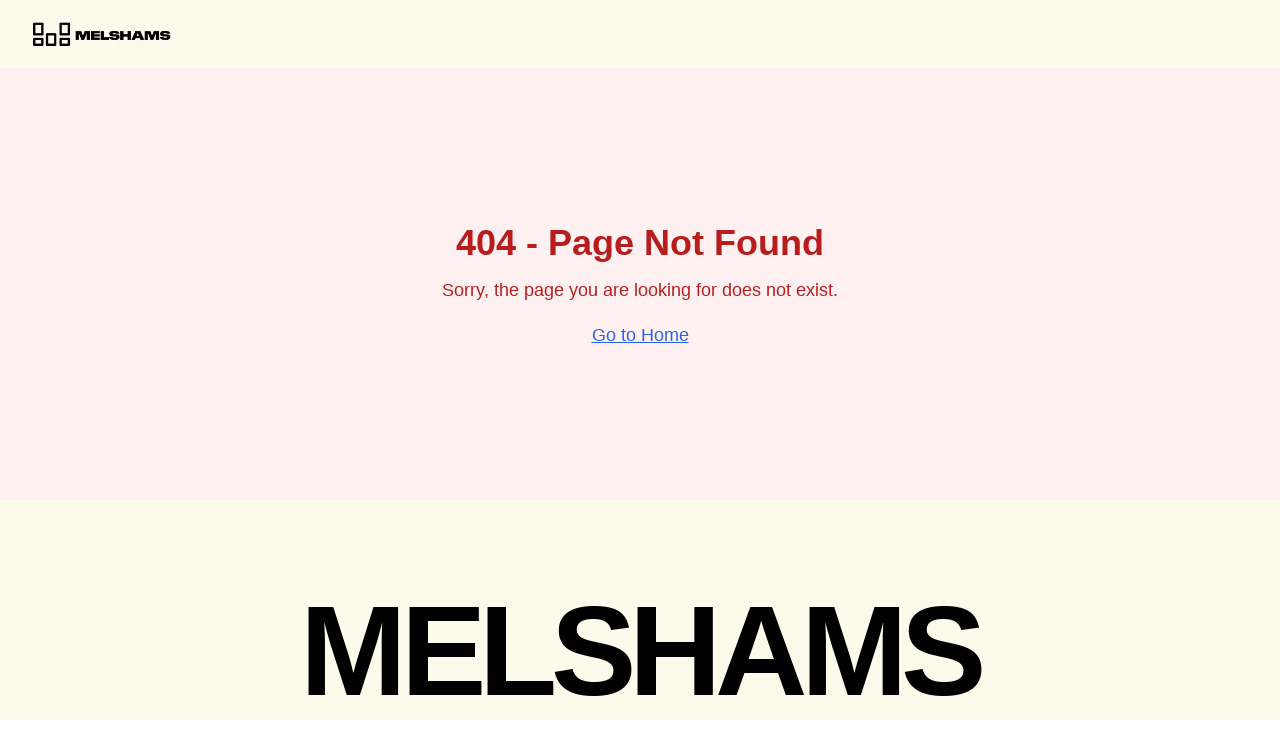

--- FILE ---
content_type: text/html; charset=utf-8
request_url: https://www.melshams.com/tag/iptv-vpn
body_size: 7754
content:
<!DOCTYPE html><html lang="en"><head><meta charSet="utf-8"/><meta name="viewport" content="width=device-width, initial-scale=1"/><meta name="viewport" content="width=device-width, initial-scale=1"/><link rel="preload" as="image" href="https://forxamplestorage.blob.core.windows.net/b71220e2-44e4-42d8-bb34-d4fdba12d91d/template/melshams_logo_official-9802021865.webp"/><link rel="stylesheet" href="/_next/static/css/3d7c52b867e98c38.css" data-precedence="next"/><link rel="preload" as="script" fetchPriority="low" href="/_next/static/chunks/webpack-60785faceb2046e0.js"/><script src="/_next/static/chunks/4bd1b696-409494caf8c83275.js" async=""></script><script src="/_next/static/chunks/255-ac576b8c1dfdf619.js" async=""></script><script src="/_next/static/chunks/main-app-d1e5c503935f9a8e.js" async=""></script><script src="/_next/static/chunks/b1644e8c-014f495bb7da70a1.js" async=""></script><script src="/_next/static/chunks/366-cb00f7625336ea59.js" async=""></script><script src="/_next/static/chunks/1-be05aa1866ba1ee4.js" async=""></script><script src="/_next/static/chunks/app/page-b9f078513b70bdf9.js" async=""></script><script src="/_next/static/chunks/220-08ddaa310a839e01.js" async=""></script><script src="/_next/static/chunks/app/layout-b1666c1e118e0b48.js" async=""></script><script src="/_next/static/chunks/app/error-f66434da09eaa809.js" async=""></script><link rel="icon" href="https://forxamplestorage.blob.core.windows.net/b71220e2-44e4-42d8-bb34-d4fdba12d91d/fav-icon/cdae21865c114b7fbb53"/><script type="application/ld+json">[{"@context":"https://schema.org","@type":"Organization","name":"Melshams","url":"https://melshams.com","logo":"https://forxamplestorage.blob.core.windows.net/profile/f55f116280b84ea89e14.webp","image":"https://forxamplestorage.blob.core.windows.net/","brand":"Real Estate & Property Services","subCategory":"Handyman Services","address":{"@type":"PostalAddress","addressCountry":"United States"}},{"@context":"https://schema.org","@type":"WebSite","name":"Melshams","url":"https://melshams.com"}]</script><script src="/_next/static/chunks/polyfills-42372ed130431b0a.js" noModule=""></script></head><body style="background-color:#FBFAEB"><div hidden=""><!--$--><!--/$--></div><nav style="display:flex;justify-content:space-between;align-items:center;padding:20px 32px;background-color:#FBFAEB;border-bottom:1px solid $colors.muted;width:100%"><img src="https://forxamplestorage.blob.core.windows.net/b71220e2-44e4-42d8-bb34-d4fdba12d91d/template/melshams_logo_official-9802021865.webp" alt="Consulting Logo" style="height:28px;width:auto"/><ul style="display:flex;gap:36px;list-style:none;margin:0;padding:0;align-items:center;color:#000000;font-weight:600"></ul><button aria-label="Open navigation menu" style="display:none;background:none;border:none;cursor:pointer" class="responsive-navbar-menu-btn"><svg xmlns="http://www.w3.org/2000/svg" width="24" height="24" viewBox="0 0 24 24" fill="none" stroke="#2563eb" stroke-width="2" stroke-linecap="round" stroke-linejoin="round" class="lucide lucide-menu" aria-hidden="true"><path d="M4 12h16"></path><path d="M4 18h16"></path><path d="M4 6h16"></path></svg></button></nav><main class="min-h-screen"><!--$--><section style="width:100%;background-color:#fff1f2;color:#b91c1c;padding:60px 0;display:flex;justify-content:center;align-items:center;min-height:60vh" id="not-found-section" class=" "><div style="text-align:center" id="not-found-container" class=" "><h1 textContent="404 - Page Not Found" style="font-size:36px;font-weight:700;margin-bottom:16px" id="not-found-title" class=" ">404 - Page Not Found</h1><p textContent="Sorry, the page you are looking for does not exist." style="font-size:18px;margin-bottom:24px" id="not-found-desc" class=" ">Sorry, the page you are looking for does not exist.</p><a style="color:#2563eb;font-weight:500;font-size:18px;text-decoration:underline;cursor:pointer" textContent="Go to Home" id="not-found-link" class=" " href="/">Go to Home</a></div></section><!--$--><!--/$--><!--/$--></main><div style="background-color:#FBFAEB;color:#000000;padding:100px 24px 40px 24px;overflow:hidden;background-image:url(&quot;https://forxamplestorage.blob.core.windows.net/undefined&quot;);background-size:auto;background-repeat:no-repeat" id="footer-bold-7" class=" "><div style="text-align:center;margin-bottom:60px" id="big-text-wrap" class=" "><h1 textContent="MELSHAMS" style="font-size:10vw;line-height:0.8;margin:0;font-family:&#x27;Inter&#x27;, sans-serif;color:#000000;letter-spacing:-0.05em;font-weight:700" id="big-text" class=" ">MELSHAMS</h1></div><div style="display:flex;justify-content:space-between;border-top:1px solid $colors.muted;padding-top:20px;font-family:&#x27;Inter&#x27;, sans-serif;font-size:14px" id="footer-bar" class=" "><div textContent="© 2025 MELSHAMS, LLC. MELSHAMS and the MELSHAMS Logo are trademarks of MELSHAMS, LLC" style="font-weight:400;font-size:10px;font-family:&#x27;Inter&#x27;, sans-serif;color:#000000" id="fb-left" class=" ">© 2025 MELSHAMS, LLC. MELSHAMS and the MELSHAMS Logo are trademarks of MELSHAMS, LLC</div><div style="display:flex;gap:20px;justify-content:center" id="fb-right" class=" "><a style="color:#000000;text-decoration:none;font-size:8px" textContent="" id="lnk-fb1" class=" " href="#"></a><a style="color:#000000;text-decoration:none;font-size:10px" textContent="Legal" id="lnk-fb2" class=" " href="#">Legal</a></div></div></div><script src="/_next/static/chunks/webpack-60785faceb2046e0.js" id="_R_" async=""></script><script>(self.__next_f=self.__next_f||[]).push([0])</script><script>self.__next_f.push([1,"1:\"$Sreact.fragment\"\n3:I[9766,[],\"\"]\n4:I[98924,[],\"\"]\n6:I[24431,[],\"OutletBoundary\"]\n8:I[15278,[],\"AsyncMetadataOutlet\"]\na:I[24431,[],\"ViewportBoundary\"]\nc:I[24431,[],\"MetadataBoundary\"]\nd:\"$Sreact.suspense\"\nf:I[57150,[],\"\"]\n:HL[\"/_next/static/css/3d7c52b867e98c38.css\",\"style\"]\n"])</script><script>self.__next_f.push([1,"0:{\"P\":null,\"b\":\"8d8LAhBx10WMhwDBLH8d5\",\"p\":\"\",\"c\":[\"\",\"tag\",\"iptv-vpn\"],\"i\":false,\"f\":[[[\"\",{\"children\":[[\"slug\",\"tag/iptv-vpn\",\"c\"],{\"children\":[\"__PAGE__\",{}]}]},\"$undefined\",\"$undefined\",true],[\"\",[\"$\",\"$1\",\"c\",{\"children\":[[[\"$\",\"link\",\"0\",{\"rel\":\"stylesheet\",\"href\":\"/_next/static/css/3d7c52b867e98c38.css\",\"precedence\":\"next\",\"crossOrigin\":\"$undefined\",\"nonce\":\"$undefined\"}]],\"$L2\"]}],{\"children\":[[\"slug\",\"tag/iptv-vpn\",\"c\"],[\"$\",\"$1\",\"c\",{\"children\":[null,[\"$\",\"$L3\",null,{\"parallelRouterKey\":\"children\",\"error\":\"$undefined\",\"errorStyles\":\"$undefined\",\"errorScripts\":\"$undefined\",\"template\":[\"$\",\"$L4\",null,{}],\"templateStyles\":\"$undefined\",\"templateScripts\":\"$undefined\",\"notFound\":\"$undefined\",\"forbidden\":\"$undefined\",\"unauthorized\":\"$undefined\"}]]}],{\"children\":[\"__PAGE__\",[\"$\",\"$1\",\"c\",{\"children\":[\"$L5\",null,[\"$\",\"$L6\",null,{\"children\":[\"$L7\",[\"$\",\"$L8\",null,{\"promise\":\"$@9\"}]]}]]}],{},null,false]},[[\"$\",\"div\",\"l\",{\"className\":\"min-h-[540px] h-full flex items-center justify-center \",\"children\":[\"$\",\"svg\",null,{\"ref\":\"$undefined\",\"xmlns\":\"http://www.w3.org/2000/svg\",\"width\":24,\"height\":24,\"viewBox\":\"0 0 24 24\",\"fill\":\"none\",\"stroke\":\"currentColor\",\"strokeWidth\":2,\"strokeLinecap\":\"round\",\"strokeLinejoin\":\"round\",\"className\":\"lucide lucide-loader-circle w-10 h-10 animate-spin text-primary\",\"aria-hidden\":\"true\",\"children\":[[\"$\",\"path\",\"13zald\",{\"d\":\"M21 12a9 9 0 1 1-6.219-8.56\"}],\"$undefined\"]}]}],[],[]],false]},null,false],[\"$\",\"$1\",\"h\",{\"children\":[null,[[\"$\",\"$La\",null,{\"children\":\"$Lb\"}],null],[\"$\",\"$Lc\",null,{\"children\":[\"$\",\"div\",null,{\"hidden\":true,\"children\":[\"$\",\"$d\",null,{\"fallback\":null,\"children\":\"$Le\"}]}]}]]}],false]],\"m\":\"$undefined\",\"G\":[\"$f\",[]],\"s\":false,\"S\":false}\n"])</script><script>self.__next_f.push([1,"b:[[\"$\",\"meta\",\"0\",{\"charSet\":\"utf-8\"}],[\"$\",\"meta\",\"1\",{\"name\":\"viewport\",\"content\":\"width=device-width, initial-scale=1\"}]]\n7:null\n9:{\"metadata\":[],\"error\":null,\"digest\":\"$undefined\"}\ne:\"$9:metadata\"\n"])</script><script>self.__next_f.push([1,"10:I[52619,[\"568\",\"static/chunks/b1644e8c-014f495bb7da70a1.js\",\"366\",\"static/chunks/366-cb00f7625336ea59.js\",\"1\",\"static/chunks/1-be05aa1866ba1ee4.js\",\"974\",\"static/chunks/app/page-b9f078513b70bdf9.js\"],\"\"]\n"])</script><script>self.__next_f.push([1,"5:[[\"$\",\"section\",\"not-found-section\",{\"style\":{\"width\":\"100%\",\"backgroundColor\":\"#fff1f2\",\"color\":\"#b91c1c\",\"padding\":\"60px 0\",\"display\":\"flex\",\"justifyContent\":\"center\",\"alignItems\":\"center\",\"minHeight\":\"60vh\"},\"id\":\"not-found-section\",\"className\":\" \",\"children\":[\"$undefined\",[[[\"$\",\"div\",\"not-found-container\",{\"style\":{\"textAlign\":\"center\"},\"id\":\"not-found-container\",\"className\":\" \",\"children\":[\"$undefined\",[[[\"$\",\"h1\",\"not-found-title\",{\"textContent\":\"404 - Page Not Found\",\"style\":{\"fontSize\":\"36px\",\"fontWeight\":\"700\",\"marginBottom\":\"16px\"},\"id\":\"not-found-title\",\"className\":\" \",\"children\":[\"404 - Page Not Found\",\"$undefined\"]}]],[[\"$\",\"p\",\"not-found-desc\",{\"textContent\":\"Sorry, the page you are looking for does not exist.\",\"style\":{\"fontSize\":\"18px\",\"marginBottom\":\"24px\"},\"id\":\"not-found-desc\",\"className\":\" \",\"children\":[\"Sorry, the page you are looking for does not exist.\",\"$undefined\"]}]],[\"$\",\"$L10\",\"not-found-link\",{\"href\":\"/\",\"style\":{\"color\":\"#2563eb\",\"fontWeight\":\"500\",\"fontSize\":\"18px\",\"textDecoration\":\"underline\",\"cursor\":\"pointer\"},\"textContent\":\"Go to Home\",\"id\":\"not-found-link\",\"className\":\" \",\"children\":[\"Go to Home\",\"$undefined\"]}]]]}]]]]}]]\n"])</script><script>self.__next_f.push([1,"11:I[69898,[\"568\",\"static/chunks/b1644e8c-014f495bb7da70a1.js\",\"366\",\"static/chunks/366-cb00f7625336ea59.js\",\"220\",\"static/chunks/220-08ddaa310a839e01.js\",\"1\",\"static/chunks/1-be05aa1866ba1ee4.js\",\"177\",\"static/chunks/app/layout-b1666c1e118e0b48.js\"],\"default\"]\n12:I[69513,[\"568\",\"static/chunks/b1644e8c-014f495bb7da70a1.js\",\"366\",\"static/chunks/366-cb00f7625336ea59.js\",\"220\",\"static/chunks/220-08ddaa310a839e01.js\",\"1\",\"static/chunks/1-be05aa1866ba1ee4.js\",\"177\",\"static/chunks/app/layout-b1666c1e118e0b48.js\"],\"default\"]\n13:I[44804,[\"568\",\"static/chunks/b1644e8c-014f495bb7da70a1.js\",\"366\",\"static/chunks/366-cb00f7625336ea59.js\",\"220\",\"static/chunks/220-08ddaa310a839e01.js\",\"1\",\"static/chunks/1-be05aa1866ba1ee4.js\",\"177\",\"static/chunks/app/layout-b1666c1e118e0b48.js\"],\"ReduxProvider\"]\n14:I[50960,[\"39\",\"static/chunks/app/error-f66434da09eaa809.js\"],\"default\"]\n"])</script><script>self.__next_f.push([1,"2:[\"$\",\"html\",null,{\"lang\":\"en\",\"children\":[[\"$\",\"head\",null,{\"children\":[[\"$\",\"meta\",null,{\"name\":\"viewport\",\"content\":\"width=device-width, initial-scale=1\"}],[\"$\",\"link\",null,{\"rel\":\"icon\",\"href\":\"https://forxamplestorage.blob.core.windows.net/b71220e2-44e4-42d8-bb34-d4fdba12d91d/fav-icon/cdae21865c114b7fbb53\"}],[\"$\",\"script\",null,{\"type\":\"application/ld+json\",\"dangerouslySetInnerHTML\":{\"__html\":\"[{\\\"@context\\\":\\\"https://schema.org\\\",\\\"@type\\\":\\\"Organization\\\",\\\"name\\\":\\\"Melshams\\\",\\\"url\\\":\\\"https://melshams.com\\\",\\\"logo\\\":\\\"https://forxamplestorage.blob.core.windows.net/profile/f55f116280b84ea89e14.webp\\\",\\\"image\\\":\\\"https://forxamplestorage.blob.core.windows.net/\\\",\\\"brand\\\":\\\"Real Estate \u0026 Property Services\\\",\\\"subCategory\\\":\\\"Handyman Services\\\",\\\"address\\\":{\\\"@type\\\":\\\"PostalAddress\\\",\\\"addressCountry\\\":\\\"United States\\\"}},{\\\"@context\\\":\\\"https://schema.org\\\",\\\"@type\\\":\\\"WebSite\\\",\\\"name\\\":\\\"Melshams\\\",\\\"url\\\":\\\"https://melshams.com\\\"}]\"}}]]}],[\"$\",\"body\",null,{\"style\":{\"backgroundColor\":\"#FBFAEB\"},\"children\":[[\"$\",\"$L11\",null,{\"faviconUrl\":\"https://forxamplestorage.blob.core.windows.net/b71220e2-44e4-42d8-bb34-d4fdba12d91d/fav-icon/cdae21865c114b7fbb53\"}],[\"$\",\"$L12\",null,{\"node\":{\"id\":\"navbar-consult-12\",\"componentName\":\"Consulting Nav\",\"type\":\"nav\",\"props\":{\"style\":{\"display\":\"flex\",\"justifyContent\":\"space-between\",\"alignItems\":\"center\",\"padding\":\"20px 32px\",\"backgroundColor\":\"$$colors.background\",\"borderBottom\":\"1px solid $colors.muted\",\"width\":\"100%\"}},\"children\":[{\"id\":\"logo-consult-12\",\"type\":\"img\",\"props\":{\"src\":\"b71220e2-44e4-42d8-bb34-d4fdba12d91d/template/melshams_logo_official-9802021865.webp\",\"alt\":\"Consulting Logo\",\"style\":{\"height\":\"28px\",\"width\":\"auto\"}}},{\"id\":\"menu-consult-12\",\"type\":\"ul\",\"props\":{\"style\":{\"display\":\"flex\",\"gap\":\"36px\",\"listStyle\":\"none\",\"margin\":\"0\",\"padding\":\"0\",\"alignItems\":\"center\",\"responsive\":{\"mobile\":{\"display\":\"none\"},\"tablet\":{\"display\":\"none\"}},\"color\":\"#000000\",\"fontWeight\":\"600\"}},\"children\":[{\"id\":\"menu-glass-05\",\"type\":\"navItem\",\"props\":{\"style\":{\"color\":\"$$colors.foreground\",\"fontSize\":\"16px\",\"fontWeight\":\"400\",\"textDecoration\":\"none\",\"cursor\":\"pointer\",\"paddingBottom\":\"4px\",\"borderBottom\":\"2px solid transparent\",\"transition\":\"all 0.3s ease\",\"hover\":{\"color\":\"$$colors.primary\",\"borderBottom\":\"2px solid $colors.primary\"}}}}]},{\"id\":\"mobile-btn-consult-12\",\"type\":\"mobile-menu-button\",\"props\":{\"style\":{\"display\":\"none\",\"background\":\"none\",\"border\":\"none\",\"cursor\":\"pointer\",\"responsive\":{\"mobile\":{\"display\":\"block\"},\"tablet\":{\"display\":\"block\"}}}},\"children\":[{\"id\":\"mobile-btn-consult-120\",\"type\":\"icon\",\"props\":{\"name\":\"Menu\",\"size\":24,\"color\":\"$$colors.primary\"}}]}]},\"initialViewport\":\"desktop\",\"theme\":{\"id\":\"theme-default-001\",\"name\":\"Default Theme\",\"colors\":{\"light\":{\"primary\":\"#2563eb\",\"secondary\":\"#F9E552\",\"accent\":\"#932667\",\"muted\":\"#6b7280\",\"background\":\"#FBFAEB\",\"foreground\":\"#000000\"},\"dark\":{\"primary\":\"#3b82f6\",\"secondary\":\"#a855f7\",\"accent\":\"#fbbf24\",\"muted\":\"#9ca3af\",\"background\":\"#111827\",\"foreground\":\"#f9fafb\"}},\"fonts\":{\"family\":{\"heading\":\"'Inter', sans-serif\",\"body\":\"'Inter', sans-serif\",\"monospace\":\"'Inter', monospace\"}},\"borderRadius\":{\"none\":\"0px\",\"sm\":\"4px\",\"md\":\"8px\",\"lg\":\"12px\",\"xl\":\"16px\",\"full\":\"9999px\"}}}],[\"$\",\"main\",null,{\"className\":\"min-h-screen\",\"children\":[\"$\",\"$L13\",null,{\"children\":[\"$\",\"$L3\",null,{\"parallelRouterKey\":\"children\",\"error\":\"$14\",\"errorStyles\":[],\"errorScripts\":[],\"template\":[\"$\",\"$L4\",null,{}],\"templateStyles\":\"$undefined\",\"templateScripts\":\"$undefined\",\"notFound\":[[[\"$\",\"title\",null,{\"children\":\"404: This page could not be found.\"}],[\"$\",\"div\",null,{\"style\":{\"fontFamily\":\"system-ui,\\\"Segoe UI\\\",Roboto,Helvetica,Arial,sans-serif,\\\"Apple Color Emoji\\\",\\\"Segoe UI Emoji\\\"\",\"height\":\"100vh\",\"textAlign\":\"center\",\"display\":\"flex\",\"flexDirection\":\"column\",\"alignItems\":\"center\",\"justifyContent\":\"center\"},\"children\":[\"$\",\"div\",null,{\"children\":[[\"$\",\"style\",null,{\"dangerouslySetInnerHTML\":{\"__html\":\"body{color:#000;background:#fff;margin:0}.next-error-h1{border-right:1px solid rgba(0,0,0,.3)}@media (prefers-color-scheme:dark){body{color:#fff;background:#000}.next-error-h1{border-right:1px solid rgba(255,255,255,.3)}}\"}}],[\"$\",\"h1\",null,{\"className\":\"next-error-h1\",\"style\":{\"display\":\"inline-block\",\"margin\":\"0 20px 0 0\",\"padding\":\"0 23px 0 0\",\"fontSize\":24,\"fontWeight\":500,\"verticalAlign\":\"top\",\"lineHeight\":\"49px\"},\"children\":404}],\"$L15\"]}]}]],[]],\"forbidden\":\"$undefined\",\"unauthorized\":\"$undefined\"}]}]}],\"$L16\",\"$L17\",\"$L18\"]}]]}]\n"])</script><script>self.__next_f.push([1,"19:I[71125,[\"568\",\"static/chunks/b1644e8c-014f495bb7da70a1.js\",\"366\",\"static/chunks/366-cb00f7625336ea59.js\",\"220\",\"static/chunks/220-08ddaa310a839e01.js\",\"1\",\"static/chunks/1-be05aa1866ba1ee4.js\",\"177\",\"static/chunks/app/layout-b1666c1e118e0b48.js\"],\"default\"]\n1a:I[9666,[\"568\",\"static/chunks/b1644e8c-014f495bb7da70a1.js\",\"366\",\"static/chunks/366-cb00f7625336ea59.js\",\"220\",\"static/chunks/220-08ddaa310a839e01.js\",\"1\",\"static/chunks/1-be05aa1866ba1ee4.js\",\"177\",\"static/chunks/app/layout-b1666c1e118e0b48.js\"],\"default\"]\n15:[\"$\",\"div\",null,{\"style\":{\"display\":\"inline-block\"},\"children\":[\"$\",\"h2\",null,{\"style\":{\"fontSize\":14,\"fontWeight\":400,\"lineHeight\":\"49px\",\"margin\":0},\"children\":\"This page could not be found.\"}]}]\n17:[\"$\",\"$L19\",null,{\"theme\":\"$2:props:children:1:props:children:1:props:theme\"}]\n"])</script><script>self.__next_f.push([1,"18:[\"$\",\"$L1a\",null,{\"brandConfig\":{\"httpStatus\":\"OK\",\"success\":true,\"message\":\"Obtained successfully\",\"data\":{\"seoTrackings\":[{\"analytics\":\"google\",\"trackingCode\":\"G-KX2L4J16HB\",\"status\":\"CREATE_APPROVE\"}],\"monetizes\":[],\"seoRobotTxtFile\":{\"robotTxt\":\"User-agent: *\\nDisallow: /admin/\\nAllow: /\\n\\nSitemap: https://www.melshams.com/sitemaps.xml\",\"status\":\"CREATE_APPROVE\",\"brand\":{\"name\":\"Melshams\",\"username\":\"melshams\",\"randomIdentifier\":\"b71220e2-44e4-42d8-bb34-d4fdba12d91d\",\"country\":\"United States\",\"category\":\"Real Estate \u0026 Property Services\",\"subCategory\":\"Handyman Services\",\"profilePictureUrl\":\"profile/f55f116280b84ea89e14.webp\",\"coverPictureUrl\":null,\"favIconUrl\":\"fav-icon/cdae21865c114b7fbb53\",\"status\":\"EDIT_APPROVE\",\"domain\":null,\"brandVerificationJsonPath\":\"melshams.com/brand-verification.json\",\"configJsonPath\":\"melshams.com/config.json\",\"themeConfigJsonPath\":\"theme/theme-config.json\"}}}}}]\n"])</script><script>self.__next_f.push([1,"16:[[\"$\",\"div\",\"footer-bold-7\",{\"style\":{\"backgroundColor\":\"#FBFAEB\",\"color\":\"#000000\",\"padding\":\"100px 24px 40px 24px\",\"overflow\":\"hidden\",\"backgroundImage\":\"url(\\\"https://forxamplestorage.blob.core.windows.net/undefined\\\")\",\"backgroundSize\":\"auto\",\"backgroundRepeat\":\"no-repeat\"},\"id\":\"footer-bold-7\",\"className\":\" \",\"children\":[\"$undefined\",[[[\"$\",\"div\",\"big-text-wrap\",{\"style\":{\"textAlign\":\"center\",\"marginBottom\":\"60px\"},\"id\":\"big-text-wrap\",\"className\":\" \",\"children\":[\"$undefined\",[[[\"$\",\"h1\",\"big-text\",{\"textContent\":\"MELSHAMS\",\"style\":{\"fontSize\":\"10vw\",\"lineHeight\":\"0.8\",\"margin\":\"0\",\"fontFamily\":\"'Inter', sans-serif\",\"color\":\"#000000\",\"letterSpacing\":\"-0.05em\",\"fontWeight\":\"700\"},\"id\":\"big-text\",\"className\":\" \",\"children\":[\"MELSHAMS\",\"$undefined\"]}]]]]}]],[[\"$\",\"div\",\"footer-bar\",{\"style\":{\"display\":\"flex\",\"justifyContent\":\"space-between\",\"borderTop\":\"1px solid $colors.muted\",\"paddingTop\":\"20px\",\"fontFamily\":\"'Inter', sans-serif\",\"fontSize\":\"14px\"},\"id\":\"footer-bar\",\"className\":\" \",\"children\":[\"$undefined\",[[[\"$\",\"div\",\"fb-left\",{\"textContent\":\"© 2025 MELSHAMS, LLC. MELSHAMS and the MELSHAMS Logo are trademarks of MELSHAMS, LLC\",\"style\":{\"fontWeight\":\"400\",\"fontSize\":\"10px\",\"fontFamily\":\"'Inter', sans-serif\",\"color\":\"#000000\"},\"id\":\"fb-left\",\"className\":\" \",\"children\":[\"© 2025 MELSHAMS, LLC. MELSHAMS and the MELSHAMS Logo are trademarks of MELSHAMS, LLC\",\"$undefined\"]}]],[[\"$\",\"div\",\"fb-right\",{\"style\":{\"display\":\"flex\",\"gap\":\"20px\",\"justifyContent\":\"center\"},\"id\":\"fb-right\",\"className\":\" \",\"children\":[\"$undefined\",[[\"$\",\"$L10\",\"lnk-fb1\",{\"href\":\"#\",\"style\":{\"color\":\"#000000\",\"textDecoration\":\"none\",\"fontSize\":\"8px\"},\"textContent\":\"\",\"id\":\"lnk-fb1\",\"className\":\" \",\"children\":[\"\",\"$undefined\"]}],[\"$\",\"$L10\",\"lnk-fb2\",{\"href\":\"#\",\"style\":{\"color\":\"#000000\",\"textDecoration\":\"none\",\"fontSize\":\"10px\"},\"textContent\":\"Legal\",\"id\":\"lnk-fb2\",\"className\":\" \",\"children\":[\"Legal\",\"$undefined\"]}]]]}]]]]}]]]]}]]\n"])</script></body></html>

--- FILE ---
content_type: application/javascript; charset=UTF-8
request_url: https://www.melshams.com/_next/static/chunks/app/page-b9f078513b70bdf9.js
body_size: 166
content:
(self.webpackChunk_N_E=self.webpackChunk_N_E||[]).push([[48,490,744,974],{33916:(e,s,n)=>{Promise.resolve().then(n.t.bind(n,52619,23)),Promise.resolve().then(n.bind(n,81197)),Promise.resolve().then(n.bind(n,3957))}},e=>{e.O(0,[568,366,1,441,255,358],()=>e(e.s=33916)),_N_E=e.O()}]);

--- FILE ---
content_type: application/javascript; charset=UTF-8
request_url: https://www.melshams.com/_next/static/chunks/366-cb00f7625336ea59.js
body_size: 216612
content:
"use strict";(self.webpackChunk_N_E=self.webpackChunk_N_E||[]).push([[366],{162:(e,t,a)=>{a.d(t,{A:()=>r});let r=(0,a(55129).A)("monitor-check",[["path",{d:"m9 10 2 2 4-4",key:"1gnqz4"}],["rect",{width:"20",height:"14",x:"2",y:"3",rx:"2",key:"48i651"}],["path",{d:"M12 17v4",key:"1riwvh"}],["path",{d:"M8 21h8",key:"1ev6f3"}]])},217:(e,t,a)=>{a.d(t,{A:()=>r});let r=(0,a(55129).A)("git-pull-request-draft",[["circle",{cx:"18",cy:"18",r:"3",key:"1xkwt0"}],["circle",{cx:"6",cy:"6",r:"3",key:"1lh9wr"}],["path",{d:"M18 6V5",key:"1oao2s"}],["path",{d:"M18 11v-1",key:"11c8tz"}],["line",{x1:"6",x2:"6",y1:"9",y2:"21",key:"rroup"}]])},309:(e,t,a)=>{a.d(t,{A:()=>r});let r=(0,a(55129).A)("printer",[["path",{d:"M6 18H4a2 2 0 0 1-2-2v-5a2 2 0 0 1 2-2h16a2 2 0 0 1 2 2v5a2 2 0 0 1-2 2h-2",key:"143wyd"}],["path",{d:"M6 9V3a1 1 0 0 1 1-1h10a1 1 0 0 1 1 1v6",key:"1itne7"}],["rect",{x:"6",y:"14",width:"12",height:"8",rx:"1",key:"1ue0tg"}]])},403:(e,t,a)=>{a.d(t,{A:()=>r});let r=(0,a(55129).A)("megaphone",[["path",{d:"M11 6a13 13 0 0 0 8.4-2.8A1 1 0 0 1 21 4v12a1 1 0 0 1-1.6.8A13 13 0 0 0 11 14H5a2 2 0 0 1-2-2V8a2 2 0 0 1 2-2z",key:"q8bfy3"}],["path",{d:"M6 14a12 12 0 0 0 2.4 7.2 2 2 0 0 0 3.2-2.4A8 8 0 0 1 10 14",key:"1853fq"}],["path",{d:"M8 6v8",key:"15ugcq"}]])},421:(e,t,a)=>{a.d(t,{A:()=>r});let r=(0,a(55129).A)("octagon-pause",[["path",{d:"M10 15V9",key:"1lckn7"}],["path",{d:"M14 15V9",key:"1muqhk"}],["path",{d:"M2.586 16.726A2 2 0 0 1 2 15.312V8.688a2 2 0 0 1 .586-1.414l4.688-4.688A2 2 0 0 1 8.688 2h6.624a2 2 0 0 1 1.414.586l4.688 4.688A2 2 0 0 1 22 8.688v6.624a2 2 0 0 1-.586 1.414l-4.688 4.688a2 2 0 0 1-1.414.586H8.688a2 2 0 0 1-1.414-.586z",key:"2d38gg"}]])},431:(e,t,a)=>{a.d(t,{A:()=>r});let r=(0,a(55129).A)("repeat-2",[["path",{d:"m2 9 3-3 3 3",key:"1ltn5i"}],["path",{d:"M13 18H7a2 2 0 0 1-2-2V6",key:"1r6tfw"}],["path",{d:"m22 15-3 3-3-3",key:"4rnwn2"}],["path",{d:"M11 6h6a2 2 0 0 1 2 2v10",key:"2f72bc"}]])},442:(e,t,a)=>{a.d(t,{A:()=>r});let r=(0,a(55129).A)("list-check",[["path",{d:"M11 18H3",key:"n3j2dh"}],["path",{d:"m15 18 2 2 4-4",key:"1szwhi"}],["path",{d:"M16 12H3",key:"1a2rj7"}],["path",{d:"M16 6H3",key:"1wxfjs"}]])},525:(e,t,a)=>{a.d(t,{A:()=>r});let r=(0,a(55129).A)("audio-waveform",[["path",{d:"M2 13a2 2 0 0 0 2-2V7a2 2 0 0 1 4 0v13a2 2 0 0 0 4 0V4a2 2 0 0 1 4 0v13a2 2 0 0 0 4 0v-4a2 2 0 0 1 2-2",key:"57tc96"}]])},654:(e,t,a)=>{a.d(t,{A:()=>r});let r=(0,a(55129).A)("tractor",[["path",{d:"m10 11 11 .9a1 1 0 0 1 .8 1.1l-.665 4.158a1 1 0 0 1-.988.842H20",key:"she1j9"}],["path",{d:"M16 18h-5",key:"bq60fd"}],["path",{d:"M18 5a1 1 0 0 0-1 1v5.573",key:"1kv8ia"}],["path",{d:"M3 4h8.129a1 1 0 0 1 .99.863L13 11.246",key:"1q1ert"}],["path",{d:"M4 11V4",key:"9ft8pt"}],["path",{d:"M7 15h.01",key:"k5ht0j"}],["path",{d:"M8 10.1V4",key:"1jgyzo"}],["circle",{cx:"18",cy:"18",r:"2",key:"1emm8v"}],["circle",{cx:"7",cy:"15",r:"5",key:"ddtuc"}]])},677:(e,t,a)=>{a.d(t,{A:()=>r});let r=(0,a(55129).A)("square-arrow-out-up-left",[["path",{d:"M13 3h6a2 2 0 0 1 2 2v14a2 2 0 0 1-2 2H5a2 2 0 0 1-2-2v-6",key:"14mv1t"}],["path",{d:"m3 3 9 9",key:"rks13r"}],["path",{d:"M3 9V3h6",key:"ira0h2"}]])},931:(e,t,a)=>{a.d(t,{A:()=>r});let r=(0,a(55129).A)("id-card",[["path",{d:"M16 10h2",key:"8sgtl7"}],["path",{d:"M16 14h2",key:"epxaof"}],["path",{d:"M6.17 15a3 3 0 0 1 5.66 0",key:"n6f512"}],["circle",{cx:"9",cy:"11",r:"2",key:"yxgjnd"}],["rect",{x:"2",y:"5",width:"20",height:"14",rx:"2",key:"qneu4z"}]])},936:(e,t,a)=>{a.d(t,{A:()=>r});let r=(0,a(55129).A)("map-pin-minus",[["path",{d:"M18.977 14C19.6 12.701 20 11.343 20 10a8 8 0 0 0-16 0c0 4.993 5.539 10.193 7.399 11.799a1 1 0 0 0 1.202 0 32 32 0 0 0 .824-.738",key:"11uxia"}],["circle",{cx:"12",cy:"10",r:"3",key:"ilqhr7"}],["path",{d:"M16 18h6",key:"987eiv"}]])},1034:(e,t,a)=>{a.d(t,{A:()=>r});let r=(0,a(55129).A)("list-minus",[["path",{d:"M11 12H3",key:"51ecnj"}],["path",{d:"M16 6H3",key:"1wxfjs"}],["path",{d:"M16 18H3",key:"12xzn7"}],["path",{d:"M21 12h-6",key:"bt1uis"}]])},1084:(e,t,a)=>{a.d(t,{A:()=>r});let r=(0,a(55129).A)("arrow-right-to-line",[["path",{d:"M17 12H3",key:"8awo09"}],["path",{d:"m11 18 6-6-6-6",key:"8c2y43"}],["path",{d:"M21 5v14",key:"nzette"}]])},1119:(e,t,a)=>{a.d(t,{A:()=>r});let r=(0,a(55129).A)("file-type-2",[["path",{d:"M4 22h14a2 2 0 0 0 2-2V7l-5-5H6a2 2 0 0 0-2 2v4",key:"1pf5j1"}],["path",{d:"M14 2v4a2 2 0 0 0 2 2h4",key:"tnqrlb"}],["path",{d:"M2 13v-1h6v1",key:"1dh9dg"}],["path",{d:"M5 12v6",key:"150t9c"}],["path",{d:"M4 18h2",key:"1xrofg"}]])},1213:(e,t,a)=>{a.d(t,{Kq:()=>s,Pj:()=>f,bN:()=>p,d4:()=>g,vA:()=>x,wA:()=>v});var r=a(12115),d=a(28138),h={notify(){},get:()=>[]},l="undefined"!=typeof window&&void 0!==window.document&&void 0!==window.document.createElement,y="undefined"!=typeof navigator&&"ReactNative"===navigator.product,i=l||y?r.useLayoutEffect:r.useEffect;function n(e,t){return e===t?0!==e||0!==t||1/e==1/t:e!=e&&t!=t}function p(e,t){if(n(e,t))return!0;if("object"!=typeof e||null===e||"object"!=typeof t||null===t)return!1;let a=Object.keys(e),r=Object.keys(t);if(a.length!==r.length)return!1;for(let r=0;r<a.length;r++)if(!Object.prototype.hasOwnProperty.call(t,a[r])||!n(e[a[r]],t[a[r]]))return!1;return!0}Object.getOwnPropertyNames,Object.getOwnPropertySymbols,Object.getOwnPropertyDescriptor,Object.getPrototypeOf,Object.prototype;var o=Symbol.for("react-redux-context"),c="undefined"!=typeof globalThis?globalThis:{},k=function(){if(!r.createContext)return{};let e=c[o]??=new Map,t=e.get(r.createContext);return t||(t=r.createContext(null),e.set(r.createContext,t)),t}(),s=function(e){let{children:t,context:a,serverState:d,store:l}=e,y=r.useMemo(()=>{let e=function(e,t){let a,r=h,d=0,l=!1;function y(){p.onStateChange&&p.onStateChange()}function i(){if(d++,!a){let t,d;a=e.subscribe(y),t=null,d=null,r={clear(){t=null,d=null},notify(){let e=t;for(;e;)e.callback(),e=e.next},get(){let e=[],a=t;for(;a;)e.push(a),a=a.next;return e},subscribe(e){let a=!0,r=d={callback:e,next:null,prev:d};return r.prev?r.prev.next=r:t=r,function(){a&&null!==t&&(a=!1,r.next?r.next.prev=r.prev:d=r.prev,r.prev?r.prev.next=r.next:t=r.next)}}}}}function n(){d--,a&&0===d&&(a(),a=void 0,r.clear(),r=h)}let p={addNestedSub:function(e){i();let t=r.subscribe(e),a=!1;return()=>{a||(a=!0,t(),n())}},notifyNestedSubs:function(){r.notify()},handleChangeWrapper:y,isSubscribed:function(){return l},trySubscribe:function(){l||(l=!0,i())},tryUnsubscribe:function(){l&&(l=!1,n())},getListeners:()=>r};return p}(l);return{store:l,subscription:e,getServerState:d?()=>d:void 0}},[l,d]),n=r.useMemo(()=>l.getState(),[l]);return i(()=>{let{subscription:e}=y;return e.onStateChange=e.notifyNestedSubs,e.trySubscribe(),n!==l.getState()&&e.notifyNestedSubs(),()=>{e.tryUnsubscribe(),e.onStateChange=void 0}},[y,n]),r.createElement((a||k).Provider,{value:y},t)};function u(e=k){return function(){return r.useContext(e)}}var A=u();function M(e=k){let t=e===k?A:u(e),a=()=>{let{store:e}=t();return e};return Object.assign(a,{withTypes:()=>a}),a}var f=M(),v=function(e=k){let t=e===k?f:M(e),a=()=>t().dispatch;return Object.assign(a,{withTypes:()=>a}),a}(),m=(e,t)=>e===t,g=function(e=k){let t=e===k?A:u(e),a=(e,a={})=>{let{equalityFn:h=m}="function"==typeof a?{equalityFn:a}:a,{store:l,subscription:y,getServerState:i}=t();r.useRef(!0);let n=r.useCallback({[e.name]:t=>e(t)}[e.name],[e]),p=(0,d.useSyncExternalStoreWithSelector)(y.addNestedSub,l.getState,i||l.getState,n,h);return r.useDebugValue(p),p};return Object.assign(a,{withTypes:()=>a}),a}(),x=function(e){e()}},1224:(e,t,a)=>{a.d(t,{A:()=>r});let r=(0,a(55129).A)("file-warning",[["path",{d:"M15 2H6a2 2 0 0 0-2 2v16a2 2 0 0 0 2 2h12a2 2 0 0 0 2-2V7Z",key:"1rqfz7"}],["path",{d:"M12 9v4",key:"juzpu7"}],["path",{d:"M12 17h.01",key:"p32p05"}]])},1226:(e,t,a)=>{a.d(t,{A:()=>r});let r=(0,a(55129).A)("panel-left-open",[["rect",{width:"18",height:"18",x:"3",y:"3",rx:"2",key:"afitv7"}],["path",{d:"M9 3v18",key:"fh3hqa"}],["path",{d:"m14 9 3 3-3 3",key:"8010ee"}]])},1336:(e,t,a)=>{a.d(t,{A:()=>r});let r=(0,a(55129).A)("clock-11",[["path",{d:"M12 6v6l-2-4",key:"ns39ag"}],["circle",{cx:"12",cy:"12",r:"10",key:"1mglay"}]])},1375:(e,t,a)=>{a.d(t,{A:()=>r});let r=(0,a(55129).A)("archive",[["rect",{width:"20",height:"5",x:"2",y:"3",rx:"1",key:"1wp1u1"}],["path",{d:"M4 8v11a2 2 0 0 0 2 2h12a2 2 0 0 0 2-2V8",key:"1s80jp"}],["path",{d:"M10 12h4",key:"a56b0p"}]])},1421:(e,t,a)=>{a.d(t,{A:()=>r});let r=(0,a(55129).A)("badge-swiss-franc",[["path",{d:"M3.85 8.62a4 4 0 0 1 4.78-4.77 4 4 0 0 1 6.74 0 4 4 0 0 1 4.78 4.78 4 4 0 0 1 0 6.74 4 4 0 0 1-4.77 4.78 4 4 0 0 1-6.75 0 4 4 0 0 1-4.78-4.77 4 4 0 0 1 0-6.76Z",key:"3c2336"}],["path",{d:"M11 17V8h4",key:"1bfq6y"}],["path",{d:"M11 12h3",key:"2eqnfz"}],["path",{d:"M9 16h4",key:"1skf3a"}]])},1473:(e,t,a)=>{a.d(t,{A:()=>r});let r=(0,a(55129).A)("brain",[["path",{d:"M12 5a3 3 0 1 0-5.997.125 4 4 0 0 0-2.526 5.77 4 4 0 0 0 .556 6.588A4 4 0 1 0 12 18Z",key:"l5xja"}],["path",{d:"M12 5a3 3 0 1 1 5.997.125 4 4 0 0 1 2.526 5.77 4 4 0 0 1-.556 6.588A4 4 0 1 1 12 18Z",key:"ep3f8r"}],["path",{d:"M15 13a4.5 4.5 0 0 1-3-4 4.5 4.5 0 0 1-3 4",key:"1p4c4q"}],["path",{d:"M17.599 6.5a3 3 0 0 0 .399-1.375",key:"tmeiqw"}],["path",{d:"M6.003 5.125A3 3 0 0 0 6.401 6.5",key:"105sqy"}],["path",{d:"M3.477 10.896a4 4 0 0 1 .585-.396",key:"ql3yin"}],["path",{d:"M19.938 10.5a4 4 0 0 1 .585.396",key:"1qfode"}],["path",{d:"M6 18a4 4 0 0 1-1.967-.516",key:"2e4loj"}],["path",{d:"M19.967 17.484A4 4 0 0 1 18 18",key:"159ez6"}]])},1505:(e,t,a)=>{a.d(t,{A:()=>r});let r=(0,a(55129).A)("table-properties",[["path",{d:"M15 3v18",key:"14nvp0"}],["rect",{width:"18",height:"18",x:"3",y:"3",rx:"2",key:"afitv7"}],["path",{d:"M21 9H3",key:"1338ky"}],["path",{d:"M21 15H3",key:"9uk58r"}]])},1524:(e,t,a)=>{a.d(t,{A:()=>r});let r=(0,a(55129).A)("trending-up",[["path",{d:"M16 7h6v6",key:"box55l"}],["path",{d:"m22 7-8.5 8.5-5-5L2 17",key:"1t1m79"}]])},1560:(e,t,a)=>{a.d(t,{A:()=>r});let r=(0,a(55129).A)("panel-top-close",[["rect",{width:"18",height:"18",x:"3",y:"3",rx:"2",key:"afitv7"}],["path",{d:"M3 9h18",key:"1pudct"}],["path",{d:"m9 16 3-3 3 3",key:"1idcnm"}]])},1682:(e,t,a)=>{a.d(t,{A:()=>r});let r=(0,a(55129).A)("file-audio",[["path",{d:"M17.5 22h.5a2 2 0 0 0 2-2V7l-5-5H6a2 2 0 0 0-2 2v3",key:"rslqgf"}],["path",{d:"M14 2v4a2 2 0 0 0 2 2h4",key:"tnqrlb"}],["path",{d:"M2 19a2 2 0 1 1 4 0v1a2 2 0 1 1-4 0v-4a6 6 0 0 1 12 0v4a2 2 0 1 1-4 0v-1a2 2 0 1 1 4 0",key:"9f7x3i"}]])},1734:(e,t,a)=>{a.d(t,{A:()=>r});let r=(0,a(55129).A)("square-arrow-up",[["rect",{width:"18",height:"18",x:"3",y:"3",rx:"2",key:"afitv7"}],["path",{d:"m16 12-4-4-4 4",key:"177agl"}],["path",{d:"M12 16V8",key:"1sbj14"}]])},1856:(e,t,a)=>{a.d(t,{A:()=>r});let r=(0,a(55129).A)("eclipse",[["circle",{cx:"12",cy:"12",r:"10",key:"1mglay"}],["path",{d:"M12 2a7 7 0 1 0 10 10",key:"1yuj32"}]])},1970:(e,t,a)=>{a.d(t,{A:()=>r});let r=(0,a(55129).A)("candy-cane",[["path",{d:"M5.7 21a2 2 0 0 1-3.5-2l8.6-14a6 6 0 0 1 10.4 6 2 2 0 1 1-3.464-2 2 2 0 1 0-3.464-2Z",key:"isaq8g"}],["path",{d:"M17.75 7 15 2.1",key:"12x7e8"}],["path",{d:"M10.9 4.8 13 9",key:"100a87"}],["path",{d:"m7.9 9.7 2 4.4",key:"ntfhaj"}],["path",{d:"M4.9 14.7 7 18.9",key:"1x43jy"}]])},2068:(e,t,a)=>{a.d(t,{A:()=>r});let r=(0,a(55129).A)("volume-x",[["path",{d:"M11 4.702a.705.705 0 0 0-1.203-.498L6.413 7.587A1.4 1.4 0 0 1 5.416 8H3a1 1 0 0 0-1 1v6a1 1 0 0 0 1 1h2.416a1.4 1.4 0 0 1 .997.413l3.383 3.384A.705.705 0 0 0 11 19.298z",key:"uqj9uw"}],["line",{x1:"22",x2:"16",y1:"9",y2:"15",key:"1ewh16"}],["line",{x1:"16",x2:"22",y1:"9",y2:"15",key:"5ykzw1"}]])},2092:(e,t,a)=>{a.d(t,{A:()=>r});let r=(0,a(55129).A)("indent-increase",[["path",{d:"M21 12H11",key:"wd7e0v"}],["path",{d:"M21 18H11",key:"4wu86t"}],["path",{d:"M21 6H11",key:"6dy1d6"}],["path",{d:"m3 8 4 4-4 4",key:"1a3j6y"}]])},2236:(e,t,a)=>{a.d(t,{A:()=>r});let r=(0,a(55129).A)("arrow-up-left",[["path",{d:"M7 17V7h10",key:"11bw93"}],["path",{d:"M17 17 7 7",key:"2786uv"}]])},2274:(e,t,a)=>{a.d(t,{A:()=>r});let r=(0,a(55129).A)("stamp",[["path",{d:"M14 13V8.5C14 7 15 7 15 5a3 3 0 0 0-6 0c0 2 1 2 1 3.5V13",key:"i9gjdv"}],["path",{d:"M20 15.5a2.5 2.5 0 0 0-2.5-2.5h-11A2.5 2.5 0 0 0 4 15.5V17a1 1 0 0 0 1 1h14a1 1 0 0 0 1-1z",key:"1vzg3v"}],["path",{d:"M5 22h14",key:"ehvnwv"}]])},2317:(e,t,a)=>{a.d(t,{A:()=>r});let r=(0,a(55129).A)("gamepad-2",[["line",{x1:"6",x2:"10",y1:"11",y2:"11",key:"1gktln"}],["line",{x1:"8",x2:"8",y1:"9",y2:"13",key:"qnk9ow"}],["line",{x1:"15",x2:"15.01",y1:"12",y2:"12",key:"krot7o"}],["line",{x1:"18",x2:"18.01",y1:"10",y2:"10",key:"1lcuu1"}],["path",{d:"M17.32 5H6.68a4 4 0 0 0-3.978 3.59c-.006.052-.01.101-.017.152C2.604 9.416 2 14.456 2 16a3 3 0 0 0 3 3c1 0 1.5-.5 2-1l1.414-1.414A2 2 0 0 1 9.828 16h4.344a2 2 0 0 1 1.414.586L17 18c.5.5 1 1 2 1a3 3 0 0 0 3-3c0-1.545-.604-6.584-.685-7.258-.007-.05-.011-.1-.017-.151A4 4 0 0 0 17.32 5z",key:"mfqc10"}]])},2322:(e,t,a)=>{a.d(t,{A:()=>r});let r=(0,a(55129).A)("heart-crack",[["path",{d:"M19 14c1.49-1.46 3-3.21 3-5.5A5.5 5.5 0 0 0 16.5 3c-1.76 0-3 .5-4.5 2-1.5-1.5-2.74-2-4.5-2A5.5 5.5 0 0 0 2 8.5c0 2.3 1.5 4.05 3 5.5l7 7Z",key:"c3ymky"}],["path",{d:"m12 13-1-1 2-2-3-3 2-2",key:"xjdxli"}]])},2331:(e,t,a)=>{a.d(t,{A:()=>r});let r=(0,a(55129).A)("baby",[["path",{d:"M10 16c.5.3 1.2.5 2 .5s1.5-.2 2-.5",key:"1u7htd"}],["path",{d:"M15 12h.01",key:"1k8ypt"}],["path",{d:"M19.38 6.813A9 9 0 0 1 20.8 10.2a2 2 0 0 1 0 3.6 9 9 0 0 1-17.6 0 2 2 0 0 1 0-3.6A9 9 0 0 1 12 3c2 0 3.5 1.1 3.5 2.5s-.9 2.5-2 2.5c-.8 0-1.5-.4-1.5-1",key:"11xh7x"}],["path",{d:"M9 12h.01",key:"157uk2"}]])},2438:(e,t,a)=>{a.d(t,{A:()=>r});let r=(0,a(55129).A)("ticket-check",[["path",{d:"M2 9a3 3 0 0 1 0 6v2a2 2 0 0 0 2 2h16a2 2 0 0 0 2-2v-2a3 3 0 0 1 0-6V7a2 2 0 0 0-2-2H4a2 2 0 0 0-2 2Z",key:"qn84l0"}],["path",{d:"m9 12 2 2 4-4",key:"dzmm74"}]])},2528:(e,t,a)=>{a.d(t,{A:()=>r});let r=(0,a(55129).A)("laugh",[["circle",{cx:"12",cy:"12",r:"10",key:"1mglay"}],["path",{d:"M18 13a6 6 0 0 1-6 5 6 6 0 0 1-6-5h12Z",key:"b2q4dd"}],["line",{x1:"9",x2:"9.01",y1:"9",y2:"9",key:"yxxnd0"}],["line",{x1:"15",x2:"15.01",y1:"9",y2:"9",key:"1p4y9e"}]])},2579:(e,t,a)=>{a.d(t,{A:()=>r});let r=(0,a(55129).A)("file-cog",[["path",{d:"M14 2v4a2 2 0 0 0 2 2h4",key:"tnqrlb"}],["path",{d:"m2.305 15.53.923-.382",key:"yfp9st"}],["path",{d:"m3.228 12.852-.924-.383",key:"bckynb"}],["path",{d:"M4.677 21.5a2 2 0 0 0 1.313.5H18a2 2 0 0 0 2-2V7l-5-5H6a2 2 0 0 0-2 2v2.5",key:"1yo3oz"}],["path",{d:"m4.852 11.228-.383-.923",key:"1j88i9"}],["path",{d:"m4.852 16.772-.383.924",key:"sag1dv"}],["path",{d:"m7.148 11.228.383-.923",key:"rj39hk"}],["path",{d:"m7.53 17.696-.382-.924",key:"1uu5cs"}],["path",{d:"m8.772 12.852.923-.383",key:"13811l"}],["path",{d:"m8.772 15.148.923.383",key:"z1a5l0"}],["circle",{cx:"6",cy:"14",r:"3",key:"a1xfv6"}]])},2619:(e,t,a)=>{a.d(t,{A:()=>r});let r=(0,a(55129).A)("bandage",[["path",{d:"M10 10.01h.01",key:"1e9xi7"}],["path",{d:"M10 14.01h.01",key:"ac23bv"}],["path",{d:"M14 10.01h.01",key:"2wfrvf"}],["path",{d:"M14 14.01h.01",key:"8tw8yn"}],["path",{d:"M18 6v11.5",key:"dkbidh"}],["path",{d:"M6 6v12",key:"vkc79e"}],["rect",{x:"2",y:"6",width:"20",height:"12",rx:"2",key:"1wpnh2"}]])},2732:(e,t,a)=>{a.d(t,{A:()=>r});let r=(0,a(55129).A)("chevrons-left-right",[["path",{d:"m9 7-5 5 5 5",key:"j5w590"}],["path",{d:"m15 7 5 5-5 5",key:"1bl6da"}]])},2821:(e,t,a)=>{function r(){for(var e,t,a=0,r="",d=arguments.length;a<d;a++)(e=arguments[a])&&(t=function e(t){var a,r,d="";if("string"==typeof t||"number"==typeof t)d+=t;else if("object"==typeof t)if(Array.isArray(t)){var h=t.length;for(a=0;a<h;a++)t[a]&&(r=e(t[a]))&&(d&&(d+=" "),d+=r)}else for(r in t)t[r]&&(d&&(d+=" "),d+=r);return d}(e))&&(r&&(r+=" "),r+=t);return r}a.d(t,{$:()=>r,A:()=>d});let d=r},2905:(e,t,a)=>{a.d(t,{A:()=>r});let r=(0,a(55129).A)("folder-symlink",[["path",{d:"M2 9V5a2 2 0 0 1 2-2h3.9a2 2 0 0 1 1.69.9l.81 1.2a2 2 0 0 0 1.67.9H20a2 2 0 0 1 2 2v10a2 2 0 0 1-2 2H4a2 2 0 0 1-2-2v-3a2 2 0 0 1 2-2h7",key:"x1c07l"}],["path",{d:"m8 16 3-3-3-3",key:"rlqrt1"}]])},3001:(e,t,a)=>{a.d(t,{A:()=>r});let r=(0,a(55129).A)("align-horizontal-space-between",[["rect",{width:"6",height:"14",x:"3",y:"5",rx:"2",key:"j77dae"}],["rect",{width:"6",height:"10",x:"15",y:"7",rx:"2",key:"bq30hj"}],["path",{d:"M3 2v20",key:"1d2pfg"}],["path",{d:"M21 2v20",key:"p059bm"}]])},3007:(e,t,a)=>{a.d(t,{A:()=>r});let r=(0,a(55129).A)("brain-circuit",[["path",{d:"M12 5a3 3 0 1 0-5.997.125 4 4 0 0 0-2.526 5.77 4 4 0 0 0 .556 6.588A4 4 0 1 0 12 18Z",key:"l5xja"}],["path",{d:"M9 13a4.5 4.5 0 0 0 3-4",key:"10igwf"}],["path",{d:"M6.003 5.125A3 3 0 0 0 6.401 6.5",key:"105sqy"}],["path",{d:"M3.477 10.896a4 4 0 0 1 .585-.396",key:"ql3yin"}],["path",{d:"M6 18a4 4 0 0 1-1.967-.516",key:"2e4loj"}],["path",{d:"M12 13h4",key:"1ku699"}],["path",{d:"M12 18h6a2 2 0 0 1 2 2v1",key:"105ag5"}],["path",{d:"M12 8h8",key:"1lhi5i"}],["path",{d:"M16 8V5a2 2 0 0 1 2-2",key:"u6izg6"}],["circle",{cx:"16",cy:"13",r:".5",key:"ry7gng"}],["circle",{cx:"18",cy:"3",r:".5",key:"1aiba7"}],["circle",{cx:"20",cy:"21",r:".5",key:"yhc1fs"}],["circle",{cx:"20",cy:"8",r:".5",key:"1e43v0"}]])},3036:(e,t,a)=>{a.d(t,{A:()=>r});let r=(0,a(55129).A)("dna",[["path",{d:"m10 16 1.5 1.5",key:"11lckj"}],["path",{d:"m14 8-1.5-1.5",key:"1ohn8i"}],["path",{d:"M15 2c-1.798 1.998-2.518 3.995-2.807 5.993",key:"80uv8i"}],["path",{d:"m16.5 10.5 1 1",key:"696xn5"}],["path",{d:"m17 6-2.891-2.891",key:"xu6p2f"}],["path",{d:"M2 15c6.667-6 13.333 0 20-6",key:"1pyr53"}],["path",{d:"m20 9 .891.891",key:"3xwk7g"}],["path",{d:"M3.109 14.109 4 15",key:"q76aoh"}],["path",{d:"m6.5 12.5 1 1",key:"cs35ky"}],["path",{d:"m7 18 2.891 2.891",key:"1sisit"}],["path",{d:"M9 22c1.798-1.998 2.518-3.995 2.807-5.993",key:"q3hbxp"}]])},3166:(e,t,a)=>{a.d(t,{A:()=>r});let r=(0,a(55129).A)("wifi",[["path",{d:"M12 20h.01",key:"zekei9"}],["path",{d:"M2 8.82a15 15 0 0 1 20 0",key:"dnpr2z"}],["path",{d:"M5 12.859a10 10 0 0 1 14 0",key:"1x1e6c"}],["path",{d:"M8.5 16.429a5 5 0 0 1 7 0",key:"1bycff"}]])},3224:(e,t,a)=>{a.d(t,{A:()=>r});let r=(0,a(55129).A)("calendar-search",[["path",{d:"M16 2v4",key:"4m81vk"}],["path",{d:"M21 11.75V6a2 2 0 0 0-2-2H5a2 2 0 0 0-2 2v14a2 2 0 0 0 2 2h7.25",key:"1jrsq6"}],["path",{d:"m22 22-1.875-1.875",key:"13zax7"}],["path",{d:"M3 10h18",key:"8toen8"}],["path",{d:"M8 2v4",key:"1cmpym"}],["circle",{cx:"18",cy:"18",r:"3",key:"1xkwt0"}]])},3312:(e,t,a)=>{a.d(t,{A:()=>r});let r=(0,a(55129).A)("file-lock-2",[["path",{d:"M4 22h14a2 2 0 0 0 2-2V7l-5-5H6a2 2 0 0 0-2 2v1",key:"jmtmu2"}],["path",{d:"M14 2v4a2 2 0 0 0 2 2h4",key:"tnqrlb"}],["rect",{width:"8",height:"5",x:"2",y:"13",rx:"1",key:"10y5wo"}],["path",{d:"M8 13v-2a2 2 0 1 0-4 0v2",key:"1pdxzg"}]])},3346:(e,t,a)=>{a.d(t,{A:()=>r});let r=(0,a(55129).A)("pickaxe",[["path",{d:"M14.531 12.469 6.619 20.38a1 1 0 1 1-3-3l7.912-7.912",key:"we99rg"}],["path",{d:"M15.686 4.314A12.5 12.5 0 0 0 5.461 2.958 1 1 0 0 0 5.58 4.71a22 22 0 0 1 6.318 3.393",key:"1w6hck"}],["path",{d:"M17.7 3.7a1 1 0 0 0-1.4 0l-4.6 4.6a1 1 0 0 0 0 1.4l2.6 2.6a1 1 0 0 0 1.4 0l4.6-4.6a1 1 0 0 0 0-1.4z",key:"15hgfx"}],["path",{d:"M19.686 8.314a12.501 12.501 0 0 1 1.356 10.225 1 1 0 0 1-1.751-.119 22 22 0 0 0-3.393-6.319",key:"452b4h"}]])},3347:(e,t,a)=>{a.d(t,{A:()=>r});let r=(0,a(55129).A)("arrow-right-from-line",[["path",{d:"M3 5v14",key:"1nt18q"}],["path",{d:"M21 12H7",key:"13ipq5"}],["path",{d:"m15 18 6-6-6-6",key:"6tx3qv"}]])},3387:(e,t,a)=>{a.d(t,{A:()=>r});let r=(0,a(55129).A)("grid-2x2-x",[["path",{d:"M12 3v17a1 1 0 0 1-1 1H5a2 2 0 0 1-2-2V5a2 2 0 0 1 2-2h14a2 2 0 0 1 2 2v6a1 1 0 0 1-1 1H3",key:"11za1p"}],["path",{d:"m16 16 5 5",key:"8tpb07"}],["path",{d:"m16 21 5-5",key:"193jll"}]])},3455:(e,t,a)=>{a.d(t,{A:()=>r});let r=(0,a(55129).A)("rectangle-horizontal",[["rect",{width:"20",height:"12",x:"2",y:"6",rx:"2",key:"9lu3g6"}]])},3485:(e,t,a)=>{a.d(t,{A:()=>r});let r=(0,a(55129).A)("corner-right-up",[["path",{d:"m10 9 5-5 5 5",key:"9ctzwi"}],["path",{d:"M4 20h7a4 4 0 0 0 4-4V4",key:"1plgdj"}]])},3513:(e,t,a)=>{a.d(t,{A:()=>r});let r=(0,a(55129).A)("shield-plus",[["path",{d:"M20 13c0 5-3.5 7.5-7.66 8.95a1 1 0 0 1-.67-.01C7.5 20.5 4 18 4 13V6a1 1 0 0 1 1-1c2 0 4.5-1.2 6.24-2.72a1.17 1.17 0 0 1 1.52 0C14.51 3.81 17 5 19 5a1 1 0 0 1 1 1z",key:"oel41y"}],["path",{d:"M9 12h6",key:"1c52cq"}],["path",{d:"M12 9v6",key:"199k2o"}]])},3538:(e,t,a)=>{a.d(t,{A:()=>r});let r=(0,a(55129).A)("align-left",[["path",{d:"M15 12H3",key:"6jk70r"}],["path",{d:"M17 18H3",key:"1amg6g"}],["path",{d:"M21 6H3",key:"1jwq7v"}]])},3695:(e,t,a)=>{a.d(t,{A:()=>r});let r=(0,a(55129).A)("scan-heart",[["path",{d:"M11.246 16.657a1 1 0 0 0 1.508 0l3.57-4.101A2.75 2.75 0 1 0 12 9.168a2.75 2.75 0 1 0-4.324 3.388z",key:"1algrk"}],["path",{d:"M17 3h2a2 2 0 0 1 2 2v2",key:"4qcy5o"}],["path",{d:"M21 17v2a2 2 0 0 1-2 2h-2",key:"6vwrx8"}],["path",{d:"M3 7V5a2 2 0 0 1 2-2h2",key:"aa7l1z"}],["path",{d:"M7 21H5a2 2 0 0 1-2-2v-2",key:"ioqczr"}]])},3735:(e,t,a)=>{a.d(t,{A:()=>r});let r=(0,a(55129).A)("user-round-pen",[["path",{d:"M2 21a8 8 0 0 1 10.821-7.487",key:"1c8h7z"}],["path",{d:"M21.378 16.626a1 1 0 0 0-3.004-3.004l-4.01 4.012a2 2 0 0 0-.506.854l-.837 2.87a.5.5 0 0 0 .62.62l2.87-.837a2 2 0 0 0 .854-.506z",key:"1817ys"}],["circle",{cx:"10",cy:"8",r:"5",key:"o932ke"}]])},3761:(e,t,a)=>{a.d(t,{A:()=>r});let r=(0,a(55129).A)("folder-search-2",[["circle",{cx:"11.5",cy:"12.5",r:"2.5",key:"1ea5ju"}],["path",{d:"M20 20a2 2 0 0 0 2-2V8a2 2 0 0 0-2-2h-7.9a2 2 0 0 1-1.69-.9L9.6 3.9A2 2 0 0 0 7.93 3H4a2 2 0 0 0-2 2v13a2 2 0 0 0 2 2Z",key:"1kt360"}],["path",{d:"M13.3 14.3 15 16",key:"1y4v1n"}]])},3764:(e,t,a)=>{a.d(t,{A:()=>r});let r=(0,a(55129).A)("armchair",[["path",{d:"M19 9V6a2 2 0 0 0-2-2H7a2 2 0 0 0-2 2v3",key:"irtipd"}],["path",{d:"M3 16a2 2 0 0 0 2 2h14a2 2 0 0 0 2-2v-5a2 2 0 0 0-4 0v1.5a.5.5 0 0 1-.5.5h-9a.5.5 0 0 1-.5-.5V11a2 2 0 0 0-4 0z",key:"1qyhux"}],["path",{d:"M5 18v2",key:"ppbyun"}],["path",{d:"M19 18v2",key:"gy7782"}]])},3807:(e,t,a)=>{a.d(t,{A:()=>r});let r=(0,a(55129).A)("caravan",[["path",{d:"M18 19V9a4 4 0 0 0-4-4H6a4 4 0 0 0-4 4v8a2 2 0 0 0 2 2h2",key:"19jm3t"}],["path",{d:"M2 9h3a1 1 0 0 1 1 1v2a1 1 0 0 1-1 1H2",key:"13hakp"}],["path",{d:"M22 17v1a1 1 0 0 1-1 1H10v-9a1 1 0 0 1 1-1h2a1 1 0 0 1 1 1v9",key:"1crci8"}],["circle",{cx:"8",cy:"19",r:"2",key:"t8fc5s"}]])},3823:(e,t,a)=>{a.d(t,{A:()=>r});let r=(0,a(55129).A)("vote",[["path",{d:"m9 12 2 2 4-4",key:"dzmm74"}],["path",{d:"M5 7c0-1.1.9-2 2-2h10a2 2 0 0 1 2 2v12H5V7Z",key:"1ezoue"}],["path",{d:"M22 19H2",key:"nuriw5"}]])},3829:(e,t,a)=>{a.d(t,{A:()=>r});let r=(0,a(55129).A)("underline",[["path",{d:"M6 4v6a6 6 0 0 0 12 0V4",key:"9kb039"}],["line",{x1:"4",x2:"20",y1:"20",y2:"20",key:"nun2al"}]])},4072:(e,t,a)=>{a.d(t,{A:()=>r});let r=(0,a(55129).A)("power-off",[["path",{d:"M18.36 6.64A9 9 0 0 1 20.77 15",key:"dxknvb"}],["path",{d:"M6.16 6.16a9 9 0 1 0 12.68 12.68",key:"1x7qb5"}],["path",{d:"M12 2v4",key:"3427ic"}],["path",{d:"m2 2 20 20",key:"1ooewy"}]])},4097:(e,t,a)=>{a.d(t,{A:()=>r});let r=(0,a(55129).A)("ear",[["path",{d:"M6 8.5a6.5 6.5 0 1 1 13 0c0 6-6 6-6 10a3.5 3.5 0 1 1-7 0",key:"1dfaln"}],["path",{d:"M15 8.5a2.5 2.5 0 0 0-5 0v1a2 2 0 1 1 0 4",key:"1qnva7"}]])},4179:(e,t,a)=>{a.d(t,{A:()=>r});let r=(0,a(55129).A)("file-axis-3d",[["path",{d:"M15 2H6a2 2 0 0 0-2 2v16a2 2 0 0 0 2 2h12a2 2 0 0 0 2-2V7Z",key:"1rqfz7"}],["path",{d:"M14 2v4a2 2 0 0 0 2 2h4",key:"tnqrlb"}],["path",{d:"m8 18 4-4",key:"12zab0"}],["path",{d:"M8 10v8h8",key:"tlaukw"}]])},4269:(e,t,a)=>{a.d(t,{A:()=>r});let r=(0,a(55129).A)("receipt-pound-sterling",[["path",{d:"M4 2v20l2-1 2 1 2-1 2 1 2-1 2 1 2-1 2 1V2l-2 1-2-1-2 1-2-1-2 1-2-1-2 1Z",key:"q3az6g"}],["path",{d:"M8 13h5",key:"1k9z8w"}],["path",{d:"M10 17V9.5a2.5 2.5 0 0 1 5 0",key:"1dzgp0"}],["path",{d:"M8 17h7",key:"8mjdqu"}]])},4282:(e,t,a)=>{a.d(t,{A:()=>r});let r=(0,a(55129).A)("copy-slash",[["line",{x1:"12",x2:"18",y1:"18",y2:"12",key:"ebkxgr"}],["rect",{width:"14",height:"14",x:"8",y:"8",rx:"2",ry:"2",key:"17jyea"}],["path",{d:"M4 16c-1.1 0-2-.9-2-2V4c0-1.1.9-2 2-2h10c1.1 0 2 .9 2 2",key:"zix9uf"}]])},4311:(e,t,a)=>{a.d(t,{A:()=>r});let r=(0,a(55129).A)("folders",[["path",{d:"M20 17a2 2 0 0 0 2-2V9a2 2 0 0 0-2-2h-3.9a2 2 0 0 1-1.69-.9l-.81-1.2a2 2 0 0 0-1.67-.9H8a2 2 0 0 0-2 2v9a2 2 0 0 0 2 2Z",key:"4u7rpt"}],["path",{d:"M2 8v11a2 2 0 0 0 2 2h14",key:"1eicx1"}]])},4353:(e,t,a)=>{a.d(t,{A:()=>r});let r=(0,a(55129).A)("fire-extinguisher",[["path",{d:"M15 6.5V3a1 1 0 0 0-1-1h-2a1 1 0 0 0-1 1v3.5",key:"sqyvz"}],["path",{d:"M9 18h8",key:"i7pszb"}],["path",{d:"M18 3h-3",key:"7idoqj"}],["path",{d:"M11 3a6 6 0 0 0-6 6v11",key:"1v5je3"}],["path",{d:"M5 13h4",key:"svpcxo"}],["path",{d:"M17 10a4 4 0 0 0-8 0v10a2 2 0 0 0 2 2h4a2 2 0 0 0 2-2Z",key:"vsjego"}]])},4399:(e,t,a)=>{a.d(t,{A:()=>r});let r=(0,a(55129).A)("file-check-2",[["path",{d:"M4 22h14a2 2 0 0 0 2-2V7l-5-5H6a2 2 0 0 0-2 2v4",key:"1pf5j1"}],["path",{d:"M14 2v4a2 2 0 0 0 2 2h4",key:"tnqrlb"}],["path",{d:"m3 15 2 2 4-4",key:"1lhrkk"}]])},4475:(e,t,a)=>{a.d(t,{A:()=>r});let r=(0,a(55129).A)("list-end",[["path",{d:"M16 12H3",key:"1a2rj7"}],["path",{d:"M16 6H3",key:"1wxfjs"}],["path",{d:"M10 18H3",key:"13769t"}],["path",{d:"M21 6v10a2 2 0 0 1-2 2h-5",key:"ilrcs8"}],["path",{d:"m16 16-2 2 2 2",key:"kkc6pm"}]])},4480:(e,t,a)=>{a.d(t,{A:()=>r});let r=(0,a(55129).A)("bed-double",[["path",{d:"M2 20v-8a2 2 0 0 1 2-2h16a2 2 0 0 1 2 2v8",key:"1k78r4"}],["path",{d:"M4 10V6a2 2 0 0 1 2-2h12a2 2 0 0 1 2 2v4",key:"fb3tl2"}],["path",{d:"M12 4v6",key:"1dcgq2"}],["path",{d:"M2 18h20",key:"ajqnye"}]])},4493:(e,t,a)=>{a.d(t,{A:()=>r});let r=(0,a(55129).A)("parking-meter",[["path",{d:"M11 15h2",key:"199qp6"}],["path",{d:"M12 12v3",key:"158kv8"}],["path",{d:"M12 19v3",key:"npa21l"}],["path",{d:"M15.282 19a1 1 0 0 0 .948-.68l2.37-6.988a7 7 0 1 0-13.2 0l2.37 6.988a1 1 0 0 0 .948.68z",key:"1jofit"}],["path",{d:"M9 9a3 3 0 1 1 6 0",key:"jdoeu8"}]])},4587:(e,t,a)=>{a.d(t,{A:()=>r});let r=(0,a(55129).A)("flower-2",[["path",{d:"M12 5a3 3 0 1 1 3 3m-3-3a3 3 0 1 0-3 3m3-3v1M9 8a3 3 0 1 0 3 3M9 8h1m5 0a3 3 0 1 1-3 3m3-3h-1m-2 3v-1",key:"3pnvol"}],["circle",{cx:"12",cy:"8",r:"2",key:"1822b1"}],["path",{d:"M12 10v12",key:"6ubwww"}],["path",{d:"M12 22c4.2 0 7-1.667 7-5-4.2 0-7 1.667-7 5Z",key:"9hd38g"}],["path",{d:"M12 22c-4.2 0-7-1.667-7-5 4.2 0 7 1.667 7 5Z",key:"ufn41s"}]])},4677:(e,t,a)=>{a.d(t,{A:()=>r});let r=(0,a(55129).A)("squares-intersect",[["path",{d:"M10 22a2 2 0 0 1-2-2",key:"i7yj1i"}],["path",{d:"M14 2a2 2 0 0 1 2 2",key:"170a0m"}],["path",{d:"M16 22h-2",key:"18d249"}],["path",{d:"M2 10V8",key:"7yj4fe"}],["path",{d:"M2 4a2 2 0 0 1 2-2",key:"ddgnws"}],["path",{d:"M20 8a2 2 0 0 1 2 2",key:"1770vt"}],["path",{d:"M22 14v2",key:"iot8ja"}],["path",{d:"M22 20a2 2 0 0 1-2 2",key:"qj8q6g"}],["path",{d:"M4 16a2 2 0 0 1-2-2",key:"1dnafg"}],["path",{d:"M8 10a2 2 0 0 1 2-2h5a1 1 0 0 1 1 1v5a2 2 0 0 1-2 2H9a1 1 0 0 1-1-1z",key:"ci6f0b"}],["path",{d:"M8 2h2",key:"1gmkwm"}]])},4761:(e,t,a)=>{a.d(t,{A:()=>r});let r=(0,a(55129).A)("glasses",[["circle",{cx:"6",cy:"15",r:"4",key:"vux9w4"}],["circle",{cx:"18",cy:"15",r:"4",key:"18o8ve"}],["path",{d:"M14 15a2 2 0 0 0-2-2 2 2 0 0 0-2 2",key:"1ag4bs"}],["path",{d:"M2.5 13 5 7c.7-1.3 1.4-2 3-2",key:"1hm1gs"}],["path",{d:"M21.5 13 19 7c-.7-1.3-1.5-2-3-2",key:"1r31ai"}]])},4788:(e,t,a)=>{a.d(t,{A:()=>r});let r=(0,a(55129).A)("link-2",[["path",{d:"M9 17H7A5 5 0 0 1 7 7h2",key:"8i5ue5"}],["path",{d:"M15 7h2a5 5 0 1 1 0 10h-2",key:"1b9ql8"}],["line",{x1:"8",x2:"16",y1:"12",y2:"12",key:"1jonct"}]])},4793:(e,t,a)=>{a.d(t,{A:()=>r});let r=(0,a(55129).A)("square-parking",[["rect",{width:"18",height:"18",x:"3",y:"3",rx:"2",key:"afitv7"}],["path",{d:"M9 17V7h4a3 3 0 0 1 0 6H9",key:"1dfk2c"}]])},4861:(e,t,a)=>{a.d(t,{A:()=>r});let r=(0,a(55129).A)("reply",[["path",{d:"M20 18v-2a4 4 0 0 0-4-4H4",key:"5vmcpk"}],["path",{d:"m9 17-5-5 5-5",key:"nvlc11"}]])},4924:(e,t,a)=>{a.d(t,{A:()=>r});let r=(0,a(55129).A)("soup",[["path",{d:"M12 21a9 9 0 0 0 9-9H3a9 9 0 0 0 9 9Z",key:"4rw317"}],["path",{d:"M7 21h10",key:"1b0cd5"}],["path",{d:"M19.5 12 22 6",key:"shfsr5"}],["path",{d:"M16.25 3c.27.1.8.53.75 1.36-.06.83-.93 1.2-1 2.02-.05.78.34 1.24.73 1.62",key:"rpc6vp"}],["path",{d:"M11.25 3c.27.1.8.53.74 1.36-.05.83-.93 1.2-.98 2.02-.06.78.33 1.24.72 1.62",key:"1lf63m"}],["path",{d:"M6.25 3c.27.1.8.53.75 1.36-.06.83-.93 1.2-1 2.02-.05.78.34 1.24.74 1.62",key:"97tijn"}]])},4998:(e,t,a)=>{a.d(t,{A:()=>r});let r=(0,a(55129).A)("brackets",[["path",{d:"M16 3h3a1 1 0 0 1 1 1v16a1 1 0 0 1-1 1h-3",key:"1kt8lf"}],["path",{d:"M8 21H5a1 1 0 0 1-1-1V4a1 1 0 0 1 1-1h3",key:"gduv9"}]])},5204:(e,t,a)=>{a.d(t,{A:()=>r});let r=(0,a(55129).A)("chart-no-axes-gantt",[["path",{d:"M8 6h10",key:"9lnwnk"}],["path",{d:"M6 12h9",key:"1g9pqf"}],["path",{d:"M11 18h7",key:"c8dzvl"}]])},5208:(e,t,a)=>{a.d(t,{A:()=>r});let r=(0,a(55129).A)("scan-face",[["path",{d:"M3 7V5a2 2 0 0 1 2-2h2",key:"aa7l1z"}],["path",{d:"M17 3h2a2 2 0 0 1 2 2v2",key:"4qcy5o"}],["path",{d:"M21 17v2a2 2 0 0 1-2 2h-2",key:"6vwrx8"}],["path",{d:"M7 21H5a2 2 0 0 1-2-2v-2",key:"ioqczr"}],["path",{d:"M8 14s1.5 2 4 2 4-2 4-2",key:"1y1vjs"}],["path",{d:"M9 9h.01",key:"1q5me6"}],["path",{d:"M15 9h.01",key:"x1ddxp"}]])},5356:(e,t,a)=>{a.d(t,{A:()=>r});let r=(0,a(55129).A)("wind-arrow-down",[["path",{d:"M10 2v8",key:"d4bbey"}],["path",{d:"M12.8 21.6A2 2 0 1 0 14 18H2",key:"19kp1d"}],["path",{d:"M17.5 10a2.5 2.5 0 1 1 2 4H2",key:"19kpjc"}],["path",{d:"m6 6 4 4 4-4",key:"k13n16"}]])},5367:(e,t,a)=>{a.d(t,{A:()=>r});let r=(0,a(55129).A)("monitor-speaker",[["path",{d:"M5.5 20H8",key:"1k40s5"}],["path",{d:"M17 9h.01",key:"1j24nn"}],["rect",{width:"10",height:"16",x:"12",y:"4",rx:"2",key:"ixliua"}],["path",{d:"M8 6H4a2 2 0 0 0-2 2v6a2 2 0 0 0 2 2h4",key:"1mp6e1"}],["circle",{cx:"17",cy:"15",r:"1",key:"tqvash"}]])},5370:(e,t,a)=>{a.d(t,{A:()=>r});let r=(0,a(55129).A)("key",[["path",{d:"m15.5 7.5 2.3 2.3a1 1 0 0 0 1.4 0l2.1-2.1a1 1 0 0 0 0-1.4L19 4",key:"g0fldk"}],["path",{d:"m21 2-9.6 9.6",key:"1j0ho8"}],["circle",{cx:"7.5",cy:"15.5",r:"5.5",key:"yqb3hr"}]])},5545:(e,t,a)=>{a.d(t,{A:()=>r});let r=(0,a(55129).A)("bed-single",[["path",{d:"M3 20v-8a2 2 0 0 1 2-2h14a2 2 0 0 1 2 2v8",key:"1wm6mi"}],["path",{d:"M5 10V6a2 2 0 0 1 2-2h10a2 2 0 0 1 2 2v4",key:"4k93s5"}],["path",{d:"M3 18h18",key:"1h113x"}]])},5547:(e,t,a)=>{a.d(t,{A:()=>r});let r=(0,a(55129).A)("paw-print",[["circle",{cx:"11",cy:"4",r:"2",key:"vol9p0"}],["circle",{cx:"18",cy:"8",r:"2",key:"17gozi"}],["circle",{cx:"20",cy:"16",r:"2",key:"1v9bxh"}],["path",{d:"M9 10a5 5 0 0 1 5 5v3.5a3.5 3.5 0 0 1-6.84 1.045Q6.52 17.48 4.46 16.84A3.5 3.5 0 0 1 5.5 10Z",key:"1ydw1z"}]])},5564:(e,t,a)=>{a.d(t,{A:()=>r});let r=(0,a(55129).A)("align-vertical-space-around",[["rect",{width:"10",height:"6",x:"7",y:"9",rx:"2",key:"b1zbii"}],["path",{d:"M22 20H2",key:"1p1f7z"}],["path",{d:"M22 4H2",key:"1b7qnq"}]])},5581:(e,t,a)=>{a.d(t,{A:()=>r});let r=(0,a(55129).A)("squircle",[["path",{d:"M12 3c7.2 0 9 1.8 9 9s-1.8 9-9 9-9-1.8-9-9 1.8-9 9-9",key:"garfkc"}]])},5654:(e,t,a)=>{a.d(t,{A:()=>r});let r=(0,a(55129).A)("a-large-small",[["path",{d:"M21 14h-5",key:"1vh23k"}],["path",{d:"M16 16v-3.5a2.5 2.5 0 0 1 5 0V16",key:"1wh10o"}],["path",{d:"M4.5 13h6",key:"dfilno"}],["path",{d:"m3 16 4.5-9 4.5 9",key:"2dxa0e"}]])},5753:(e,t,a)=>{a.d(t,{A:()=>r});let r=(0,a(55129).A)("message-circle-dashed",[["path",{d:"M13.5 3.1c-.5 0-1-.1-1.5-.1s-1 .1-1.5.1",key:"16ll65"}],["path",{d:"M19.3 6.8a10.45 10.45 0 0 0-2.1-2.1",key:"1nq77a"}],["path",{d:"M20.9 13.5c.1-.5.1-1 .1-1.5s-.1-1-.1-1.5",key:"1sf7wn"}],["path",{d:"M17.2 19.3a10.45 10.45 0 0 0 2.1-2.1",key:"x1hs5g"}],["path",{d:"M10.5 20.9c.5.1 1 .1 1.5.1s1-.1 1.5-.1",key:"19m18z"}],["path",{d:"M3.5 17.5 2 22l4.5-1.5",key:"1f36qi"}],["path",{d:"M3.1 10.5c0 .5-.1 1-.1 1.5s.1 1 .1 1.5",key:"1vz3ju"}],["path",{d:"M6.8 4.7a10.45 10.45 0 0 0-2.1 2.1",key:"19f9do"}]])},5789:(e,t,a)=>{a.d(t,{A:()=>r});let r=(0,a(55129).A)("quote",[["path",{d:"M16 3a2 2 0 0 0-2 2v6a2 2 0 0 0 2 2 1 1 0 0 1 1 1v1a2 2 0 0 1-2 2 1 1 0 0 0-1 1v2a1 1 0 0 0 1 1 6 6 0 0 0 6-6V5a2 2 0 0 0-2-2z",key:"rib7q0"}],["path",{d:"M5 3a2 2 0 0 0-2 2v6a2 2 0 0 0 2 2 1 1 0 0 1 1 1v1a2 2 0 0 1-2 2 1 1 0 0 0-1 1v2a1 1 0 0 0 1 1 6 6 0 0 0 6-6V5a2 2 0 0 0-2-2z",key:"1ymkrd"}]])},5790:(e,t,a)=>{a.d(t,{A:()=>r});let r=(0,a(55129).A)("nut",[["path",{d:"M12 4V2",key:"1k5q1u"}],["path",{d:"M5 10v4a7.004 7.004 0 0 0 5.277 6.787c.412.104.802.292 1.102.592L12 22l.621-.621c.3-.3.69-.488 1.102-.592A7.003 7.003 0 0 0 19 14v-4",key:"1tgyif"}],["path",{d:"M12 4C8 4 4.5 6 4 8c-.243.97-.919 1.952-2 3 1.31-.082 1.972-.29 3-1 .54.92.982 1.356 2 2 1.452-.647 1.954-1.098 2.5-2 .595.995 1.151 1.427 2.5 2 1.31-.621 1.862-1.058 2.5-2 .629.977 1.162 1.423 2.5 2 1.209-.548 1.68-.967 2-2 1.032.916 1.683 1.157 3 1-1.297-1.036-1.758-2.03-2-3-.5-2-4-4-8-4Z",key:"tnsqj"}]])},5863:(e,t,a)=>{a.d(t,{A:()=>r});let r=(0,a(55129).A)("grip",[["circle",{cx:"12",cy:"5",r:"1",key:"gxeob9"}],["circle",{cx:"19",cy:"5",r:"1",key:"w8mnmm"}],["circle",{cx:"5",cy:"5",r:"1",key:"lttvr7"}],["circle",{cx:"12",cy:"12",r:"1",key:"41hilf"}],["circle",{cx:"19",cy:"12",r:"1",key:"1wjl8i"}],["circle",{cx:"5",cy:"12",r:"1",key:"1pcz8c"}],["circle",{cx:"12",cy:"19",r:"1",key:"lyex9k"}],["circle",{cx:"19",cy:"19",r:"1",key:"shf9b7"}],["circle",{cx:"5",cy:"19",r:"1",key:"bfqh0e"}]])},5917:(e,t,a)=>{a.d(t,{A:()=>r});let r=(0,a(55129).A)("check",[["path",{d:"M20 6 9 17l-5-5",key:"1gmf2c"}]])},5937:(e,t,a)=>{a.d(t,{A:()=>r});let r=(0,a(55129).A)("message-circle",[["path",{d:"M7.9 20A9 9 0 1 0 4 16.1L2 22Z",key:"vv11sd"}]])},5944:(e,t,a)=>{a.d(t,{A:()=>r});let r=(0,a(55129).A)("map-pin-x",[["path",{d:"M19.752 11.901A7.78 7.78 0 0 0 20 10a8 8 0 0 0-16 0c0 4.993 5.539 10.193 7.399 11.799a1 1 0 0 0 1.202 0 19 19 0 0 0 .09-.077",key:"y0ewhp"}],["circle",{cx:"12",cy:"10",r:"3",key:"ilqhr7"}],["path",{d:"m21.5 15.5-5 5",key:"11iqnx"}],["path",{d:"m21.5 20.5-5-5",key:"1bylgx"}]])},6100:(e,t,a)=>{a.d(t,{A:()=>r});let r=(0,a(55129).A)("archive-restore",[["rect",{width:"20",height:"5",x:"2",y:"3",rx:"1",key:"1wp1u1"}],["path",{d:"M4 8v11a2 2 0 0 0 2 2h2",key:"tvwodi"}],["path",{d:"M20 8v11a2 2 0 0 1-2 2h-2",key:"1gkqxj"}],["path",{d:"m9 15 3-3 3 3",key:"1pd0qc"}],["path",{d:"M12 12v9",key:"192myk"}]])},6132:(e,t,a)=>{a.d(t,{A:()=>r});let r=(0,a(55129).A)("circle-alert",[["circle",{cx:"12",cy:"12",r:"10",key:"1mglay"}],["line",{x1:"12",x2:"12",y1:"8",y2:"12",key:"1pkeuh"}],["line",{x1:"12",x2:"12.01",y1:"16",y2:"16",key:"4dfq90"}]])},6189:(e,t,a)=>{a.d(t,{A:()=>r});let r=(0,a(55129).A)("flashlight-off",[["path",{d:"M16 16v4a2 2 0 0 1-2 2h-4a2 2 0 0 1-2-2V10c0-2-2-2-2-4",key:"1r120k"}],["path",{d:"M7 2h11v4c0 2-2 2-2 4v1",key:"dz1920"}],["line",{x1:"11",x2:"18",y1:"6",y2:"6",key:"bi1vpe"}],["line",{x1:"2",x2:"22",y1:"2",y2:"22",key:"a6p6uj"}]])},6191:(e,t,a)=>{a.d(t,{A:()=>r});let r=(0,a(55129).A)("plus",[["path",{d:"M5 12h14",key:"1ays0h"}],["path",{d:"M12 5v14",key:"s699le"}]])},6309:(e,t,a)=>{a.d(t,{A:()=>r});let r=(0,a(55129).A)("ruler-dimension-line",[["path",{d:"M12 15v-3.014",key:"aw6ppf"}],["path",{d:"M16 15v-3.014",key:"9e0vc7"}],["path",{d:"M20 6H4",key:"1lfz86"}],["path",{d:"M20 8V4",key:"1l2g47"}],["path",{d:"M4 8V4",key:"sppxzt"}],["path",{d:"M8 15v-3.014",key:"when08"}],["rect",{x:"3",y:"12",width:"18",height:"7",rx:"1",key:"1ucwdz"}]])},6331:(e,t,a)=>{a.d(t,{A:()=>r});let r=(0,a(55129).A)("arrow-big-left",[["path",{d:"M18 15h-6v4l-7-7 7-7v4h6v6z",key:"lbrdak"}]])},6376:(e,t,a)=>{a.d(t,{A:()=>r});let r=(0,a(55129).A)("type-outline",[["path",{d:"M14 16.5a.5.5 0 0 0 .5.5h.5a2 2 0 0 1 0 4H9a2 2 0 0 1 0-4h.5a.5.5 0 0 0 .5-.5v-9a.5.5 0 0 0-.5-.5h-3a.5.5 0 0 0-.5.5V8a2 2 0 0 1-4 0V5a2 2 0 0 1 2-2h16a2 2 0 0 1 2 2v3a2 2 0 0 1-4 0v-.5a.5.5 0 0 0-.5-.5h-3a.5.5 0 0 0-.5.5Z",key:"1reda3"}]])},6469:(e,t,a)=>{a.d(t,{A:()=>r});let r=(0,a(55129).A)("folder-key",[["circle",{cx:"16",cy:"20",r:"2",key:"1vifvg"}],["path",{d:"M10 20H4a2 2 0 0 1-2-2V5a2 2 0 0 1 2-2h3.9a2 2 0 0 1 1.69.9l.81 1.2a2 2 0 0 0 1.67.9H20a2 2 0 0 1 2 2v2",key:"3hgo9p"}],["path",{d:"m22 14-4.5 4.5",key:"1ef6z8"}],["path",{d:"m21 15 1 1",key:"1ejcpy"}]])},6576:(e,t,a)=>{a.d(t,{A:()=>r});let r=(0,a(55129).A)("signal-low",[["path",{d:"M2 20h.01",key:"4haj6o"}],["path",{d:"M7 20v-4",key:"j294jx"}]])},6577:(e,t,a)=>{a.d(t,{A:()=>r});let r=(0,a(55129).A)("loader-pinwheel",[["path",{d:"M22 12a1 1 0 0 1-10 0 1 1 0 0 0-10 0",key:"1lzz15"}],["path",{d:"M7 20.7a1 1 0 1 1 5-8.7 1 1 0 1 0 5-8.6",key:"1gnrpi"}],["path",{d:"M7 3.3a1 1 0 1 1 5 8.6 1 1 0 1 0 5 8.6",key:"u9yy5q"}],["circle",{cx:"12",cy:"12",r:"10",key:"1mglay"}]])},6607:(e,t,a)=>{a.d(t,{A:()=>r});let r=(0,a(55129).A)("app-window-mac",[["rect",{width:"20",height:"16",x:"2",y:"4",rx:"2",key:"18n3k1"}],["path",{d:"M6 8h.01",key:"x9i8wu"}],["path",{d:"M10 8h.01",key:"1r9ogq"}],["path",{d:"M14 8h.01",key:"1primd"}]])},6613:(e,t,a)=>{a.d(t,{A:()=>r});let r=(0,a(55129).A)("trophy",[["path",{d:"M10 14.66v1.626a2 2 0 0 1-.976 1.696A5 5 0 0 0 7 21.978",key:"1n3hpd"}],["path",{d:"M14 14.66v1.626a2 2 0 0 0 .976 1.696A5 5 0 0 1 17 21.978",key:"rfe1zi"}],["path",{d:"M18 9h1.5a1 1 0 0 0 0-5H18",key:"7xy6bh"}],["path",{d:"M4 22h16",key:"57wxv0"}],["path",{d:"M6 9a6 6 0 0 0 12 0V3a1 1 0 0 0-1-1H7a1 1 0 0 0-1 1z",key:"1mhfuq"}],["path",{d:"M6 9H4.5a1 1 0 0 1 0-5H6",key:"tex48p"}]])},6860:(e,t,a)=>{a.d(t,{A:()=>r});let r=(0,a(55129).A)("file-badge-2",[["path",{d:"m13.69 12.479 1.29 4.88a.5.5 0 0 1-.697.591l-1.844-.849a1 1 0 0 0-.88.001l-1.846.85a.5.5 0 0 1-.693-.593l1.29-4.88",key:"7a4gmr"}],["path",{d:"M15 2H6a2 2 0 0 0-2 2v16a2 2 0 0 0 2 2h12a2 2 0 0 0 2-2V7z",key:"1mlx9k"}],["circle",{cx:"12",cy:"10",r:"3",key:"ilqhr7"}]])},6866:(e,t,a)=>{a.d(t,{A:()=>r});let r=(0,a(55129).A)("flask-conical-off",[["path",{d:"M10 2v2.343",key:"15t272"}],["path",{d:"M14 2v6.343",key:"sxr80q"}],["path",{d:"m2 2 20 20",key:"1ooewy"}],["path",{d:"M20 20a2 2 0 0 1-2 2H6a2 2 0 0 1-1.755-2.96l5.227-9.563",key:"k0duyd"}],["path",{d:"M6.453 15H15",key:"1f0z33"}],["path",{d:"M8.5 2h7",key:"csnxdl"}]])},6867:(e,t,a)=>{a.d(t,{A:()=>r});let r=(0,a(55129).A)("ticket-slash",[["path",{d:"M2 9a3 3 0 0 1 0 6v2a2 2 0 0 0 2 2h16a2 2 0 0 0 2-2v-2a3 3 0 0 1 0-6V7a2 2 0 0 0-2-2H4a2 2 0 0 0-2 2Z",key:"qn84l0"}],["path",{d:"m9.5 14.5 5-5",key:"qviqfa"}]])},6926:(e,t,a)=>{a.d(t,{A:()=>r});let r=(0,a(55129).A)("gavel",[["path",{d:"m14.5 12.5-8 8a2.119 2.119 0 1 1-3-3l8-8",key:"15492f"}],["path",{d:"m16 16 6-6",key:"vzrcl6"}],["path",{d:"m8 8 6-6",key:"18bi4p"}],["path",{d:"m9 7 8 8",key:"5jnvq1"}],["path",{d:"m21 11-8-8",key:"z4y7zo"}]])},6981:(e,t,a)=>{a.d(t,{A:()=>r});let r=(0,a(55129).A)("donut",[["path",{d:"M20.5 10a2.5 2.5 0 0 1-2.4-3H18a2.95 2.95 0 0 1-2.6-4.4 10 10 0 1 0 6.3 7.1c-.3.2-.8.3-1.2.3",key:"19sr3x"}],["circle",{cx:"12",cy:"12",r:"3",key:"1v7zrd"}]])},6983:(e,t,a)=>{a.d(t,{A:()=>r});let r=(0,a(55129).A)("message-square-reply",[["path",{d:"M21 15a2 2 0 0 1-2 2H7l-4 4V5a2 2 0 0 1 2-2h14a2 2 0 0 1 2 2z",key:"1lielz"}],["path",{d:"m10 7-3 3 3 3",key:"1eugdv"}],["path",{d:"M17 13v-1a2 2 0 0 0-2-2H7",key:"ernfh3"}]])},7013:(e,t,a)=>{a.d(t,{A:()=>r});let r=(0,a(55129).A)("arrow-up-right",[["path",{d:"M7 7h10v10",key:"1tivn9"}],["path",{d:"M7 17 17 7",key:"1vkiza"}]])},7062:(e,t,a)=>{a.d(t,{A:()=>r});let r=(0,a(55129).A)("venetian-mask",[["path",{d:"M18 11c-1.5 0-2.5.5-3 2",key:"1fod00"}],["path",{d:"M4 6a2 2 0 0 0-2 2v4a5 5 0 0 0 5 5 8 8 0 0 1 5 2 8 8 0 0 1 5-2 5 5 0 0 0 5-5V8a2 2 0 0 0-2-2h-3a8 8 0 0 0-5 2 8 8 0 0 0-5-2z",key:"d70hit"}],["path",{d:"M6 11c1.5 0 2.5.5 3 2",key:"136fht"}]])},7073:(e,t,a)=>{a.d(t,{A:()=>r});let r=(0,a(55129).A)("replace",[["path",{d:"M14 4a2 2 0 0 1 2-2",key:"1w2hp7"}],["path",{d:"M16 10a2 2 0 0 1-2-2",key:"shjach"}],["path",{d:"M20 2a2 2 0 0 1 2 2",key:"188mtx"}],["path",{d:"M22 8a2 2 0 0 1-2 2",key:"ddf4tu"}],["path",{d:"m3 7 3 3 3-3",key:"x25e72"}],["path",{d:"M6 10V5a3 3 0 0 1 3-3h1",key:"3y3t5z"}],["rect",{x:"2",y:"14",width:"8",height:"8",rx:"2",key:"4rksxw"}]])},7125:(e,t,a)=>{a.d(t,{A:()=>r});let r=(0,a(55129).A)("minus",[["path",{d:"M5 12h14",key:"1ays0h"}]])},7200:(e,t,a)=>{a.d(t,{A:()=>r});let r=(0,a(55129).A)("rectangle-ellipsis",[["rect",{width:"20",height:"12",x:"2",y:"6",rx:"2",key:"9lu3g6"}],["path",{d:"M12 12h.01",key:"1mp3jc"}],["path",{d:"M17 12h.01",key:"1m0b6t"}],["path",{d:"M7 12h.01",key:"eqddd0"}]])},7217:(e,t,a)=>{a.d(t,{A:()=>r});let r=(0,a(55129).A)("ruler",[["path",{d:"M21.3 15.3a2.4 2.4 0 0 1 0 3.4l-2.6 2.6a2.4 2.4 0 0 1-3.4 0L2.7 8.7a2.41 2.41 0 0 1 0-3.4l2.6-2.6a2.41 2.41 0 0 1 3.4 0Z",key:"icamh8"}],["path",{d:"m14.5 12.5 2-2",key:"inckbg"}],["path",{d:"m11.5 9.5 2-2",key:"fmmyf7"}],["path",{d:"m8.5 6.5 2-2",key:"vc6u1g"}],["path",{d:"m17.5 15.5 2-2",key:"wo5hmg"}]])},7380:(e,t,a)=>{a.d(t,{A:()=>r});let r=(0,a(55129).A)("satellite",[["path",{d:"m13.5 6.5-3.148-3.148a1.205 1.205 0 0 0-1.704 0L6.352 5.648a1.205 1.205 0 0 0 0 1.704L9.5 10.5",key:"dzhfyz"}],["path",{d:"M16.5 7.5 19 5",key:"1ltcjm"}],["path",{d:"m17.5 10.5 3.148 3.148a1.205 1.205 0 0 1 0 1.704l-2.296 2.296a1.205 1.205 0 0 1-1.704 0L13.5 14.5",key:"nfoymv"}],["path",{d:"M9 21a6 6 0 0 0-6-6",key:"1iajcf"}],["path",{d:"M9.352 10.648a1.205 1.205 0 0 0 0 1.704l2.296 2.296a1.205 1.205 0 0 0 1.704 0l4.296-4.296a1.205 1.205 0 0 0 0-1.704l-2.296-2.296a1.205 1.205 0 0 0-1.704 0z",key:"nv9zqy"}]])},7396:(e,t,a)=>{a.d(t,{A:()=>r});let r=(0,a(55129).A)("panel-bottom-open",[["rect",{width:"18",height:"18",x:"3",y:"3",rx:"2",key:"afitv7"}],["path",{d:"M3 15h18",key:"5xshup"}],["path",{d:"m9 10 3-3 3 3",key:"11gsxs"}]])},7407:(e,t,a)=>{a.d(t,{A:()=>r});let r=(0,a(55129).A)("refresh-cw-off",[["path",{d:"M21 8L18.74 5.74A9.75 9.75 0 0 0 12 3C11 3 10.03 3.16 9.13 3.47",key:"1krf6h"}],["path",{d:"M8 16H3v5",key:"1cv678"}],["path",{d:"M3 12C3 9.51 4 7.26 5.64 5.64",key:"ruvoct"}],["path",{d:"m3 16 2.26 2.26A9.75 9.75 0 0 0 12 21c2.49 0 4.74-1 6.36-2.64",key:"19q130"}],["path",{d:"M21 12c0 1-.16 1.97-.47 2.87",key:"4w8emr"}],["path",{d:"M21 3v5h-5",key:"1q7to0"}],["path",{d:"M22 22 2 2",key:"1r8tn9"}]])},7504:(e,t,a)=>{a.d(t,{A:()=>r});let r=(0,a(55129).A)("file-plus",[["path",{d:"M15 2H6a2 2 0 0 0-2 2v16a2 2 0 0 0 2 2h12a2 2 0 0 0 2-2V7Z",key:"1rqfz7"}],["path",{d:"M14 2v4a2 2 0 0 0 2 2h4",key:"tnqrlb"}],["path",{d:"M9 15h6",key:"cctwl0"}],["path",{d:"M12 18v-6",key:"17g6i2"}]])},7569:(e,t,a)=>{a.d(t,{A:()=>r});let r=(0,a(55129).A)("contact",[["path",{d:"M16 2v2",key:"scm5qe"}],["path",{d:"M7 22v-2a2 2 0 0 1 2-2h6a2 2 0 0 1 2 2v2",key:"1waht3"}],["path",{d:"M8 2v2",key:"pbkmx"}],["circle",{cx:"12",cy:"11",r:"3",key:"itu57m"}],["rect",{x:"3",y:"4",width:"18",height:"18",rx:"2",key:"12vinp"}]])},7596:(e,t,a)=>{a.d(t,{A:()=>r});let r=(0,a(55129).A)("clapperboard",[["path",{d:"M20.2 6 3 11l-.9-2.4c-.3-1.1.3-2.2 1.3-2.5l13.5-4c1.1-.3 2.2.3 2.5 1.3Z",key:"1tn4o7"}],["path",{d:"m6.2 5.3 3.1 3.9",key:"iuk76l"}],["path",{d:"m12.4 3.4 3.1 4",key:"6hsd6n"}],["path",{d:"M3 11h18v8a2 2 0 0 1-2 2H5a2 2 0 0 1-2-2Z",key:"ltgou9"}]])},7615:(e,t,a)=>{a.d(t,{A:()=>r});let r=(0,a(55129).A)("iteration-cw",[["path",{d:"M4 10a8 8 0 1 1 8 8H4",key:"svv66n"}],["path",{d:"m8 22-4-4 4-4",key:"6g7gki"}]])},7620:(e,t,a)=>{a.d(t,{A:()=>r});let r=(0,a(55129).A)("forward",[["path",{d:"m15 17 5-5-5-5",key:"nf172w"}],["path",{d:"M4 18v-2a4 4 0 0 1 4-4h12",key:"jmiej9"}]])},7658:(e,t,a)=>{a.d(t,{A:()=>r});let r=(0,a(55129).A)("party-popper",[["path",{d:"M5.8 11.3 2 22l10.7-3.79",key:"gwxi1d"}],["path",{d:"M4 3h.01",key:"1vcuye"}],["path",{d:"M22 8h.01",key:"1mrtc2"}],["path",{d:"M15 2h.01",key:"1cjtqr"}],["path",{d:"M22 20h.01",key:"1mrys2"}],["path",{d:"m22 2-2.24.75a2.9 2.9 0 0 0-1.96 3.12c.1.86-.57 1.63-1.45 1.63h-.38c-.86 0-1.6.6-1.76 1.44L14 10",key:"hbicv8"}],["path",{d:"m22 13-.82-.33c-.86-.34-1.82.2-1.98 1.11c-.11.7-.72 1.22-1.43 1.22H17",key:"1i94pl"}],["path",{d:"m11 2 .33.82c.34.86-.2 1.82-1.11 1.98C9.52 4.9 9 5.52 9 6.23V7",key:"1cofks"}],["path",{d:"M11 13c1.93 1.93 2.83 4.17 2 5-.83.83-3.07-.07-5-2-1.93-1.93-2.83-4.17-2-5 .83-.83 3.07.07 5 2Z",key:"4kbmks"}]])},7702:(e,t,a)=>{a.d(t,{A:()=>r});let r=(0,a(55129).A)("gallery-horizontal",[["path",{d:"M2 3v18",key:"pzttux"}],["rect",{width:"12",height:"18",x:"6",y:"3",rx:"2",key:"btr8bg"}],["path",{d:"M22 3v18",key:"6jf3v"}]])},7712:(e,t,a)=>{a.d(t,{A:()=>r});let r=(0,a(55129).A)("clock-alert",[["path",{d:"M12 6v6l4 2",key:"mmk7yg"}],["path",{d:"M20 12v5",key:"12wsvk"}],["path",{d:"M20 21h.01",key:"1p6o6n"}],["path",{d:"M21.25 8.2A10 10 0 1 0 16 21.16",key:"17fp9f"}]])},7733:(e,t,a)=>{a.d(t,{A:()=>r});let r=(0,a(55129).A)("turtle",[["path",{d:"m12 10 2 4v3a1 1 0 0 0 1 1h2a1 1 0 0 0 1-1v-3a8 8 0 1 0-16 0v3a1 1 0 0 0 1 1h2a1 1 0 0 0 1-1v-3l2-4h4Z",key:"1lbbv7"}],["path",{d:"M4.82 7.9 8 10",key:"m9wose"}],["path",{d:"M15.18 7.9 12 10",key:"p8dp2u"}],["path",{d:"M16.93 10H20a2 2 0 0 1 0 4H2",key:"12nsm7"}]])},7744:(e,t,a)=>{a.d(t,{A:()=>r});let r=(0,a(55129).A)("stethoscope",[["path",{d:"M11 2v2",key:"1539x4"}],["path",{d:"M5 2v2",key:"1yf1q8"}],["path",{d:"M5 3H4a2 2 0 0 0-2 2v4a6 6 0 0 0 12 0V5a2 2 0 0 0-2-2h-1",key:"rb5t3r"}],["path",{d:"M8 15a6 6 0 0 0 12 0v-3",key:"x18d4x"}],["circle",{cx:"20",cy:"10",r:"2",key:"ts1r5v"}]])},7795:(e,t,a)=>{a.d(t,{A:()=>r});let r=(0,a(55129).A)("square-arrow-out-down-right",[["path",{d:"M21 11V5a2 2 0 0 0-2-2H5a2 2 0 0 0-2 2v14a2 2 0 0 0 2 2h6",key:"14rsvq"}],["path",{d:"m21 21-9-9",key:"1et2py"}],["path",{d:"M21 15v6h-6",key:"1jko0i"}]])},7842:(e,t,a)=>{a.d(t,{A:()=>r});let r=(0,a(55129).A)("sigma",[["path",{d:"M18 7V5a1 1 0 0 0-1-1H6.5a.5.5 0 0 0-.4.8l4.5 6a2 2 0 0 1 0 2.4l-4.5 6a.5.5 0 0 0 .4.8H17a1 1 0 0 0 1-1v-2",key:"wuwx1p"}]])},7886:(e,t,a)=>{a.d(t,{A:()=>r});let r=(0,a(55129).A)("git-pull-request-closed",[["circle",{cx:"6",cy:"6",r:"3",key:"1lh9wr"}],["path",{d:"M6 9v12",key:"1sc30k"}],["path",{d:"m21 3-6 6",key:"16nqsk"}],["path",{d:"m21 9-6-6",key:"9j17rh"}],["path",{d:"M18 11.5V15",key:"65xf6f"}],["circle",{cx:"18",cy:"18",r:"3",key:"1xkwt0"}]])},7924:(e,t,a)=>{a.d(t,{A:()=>r});let r=(0,a(55129).A)("diff",[["path",{d:"M12 3v14",key:"7cf3v8"}],["path",{d:"M5 10h14",key:"elsbfy"}],["path",{d:"M5 21h14",key:"11awu3"}]])},7932:(e,t,a)=>{a.d(t,{A:()=>r});let r=(0,a(55129).A)("square-chevron-left",[["rect",{width:"18",height:"18",x:"3",y:"3",rx:"2",key:"afitv7"}],["path",{d:"m14 16-4-4 4-4",key:"ojs7w8"}]])},7945:(e,t,a)=>{a.d(t,{A:()=>r});let r=(0,a(55129).A)("spell-check-2",[["path",{d:"m6 16 6-12 6 12",key:"1b4byz"}],["path",{d:"M8 12h8",key:"1wcyev"}],["path",{d:"M4 21c1.1 0 1.1-1 2.3-1s1.1 1 2.3 1c1.1 0 1.1-1 2.3-1 1.1 0 1.1 1 2.3 1 1.1 0 1.1-1 2.3-1 1.1 0 1.1 1 2.3 1 1.1 0 1.1-1 2.3-1",key:"8mdmtu"}]])},8014:(e,t,a)=>{a.d(t,{A:()=>r});let r=(0,a(55129).A)("alarm-clock-check",[["circle",{cx:"12",cy:"13",r:"8",key:"3y4lt7"}],["path",{d:"M5 3 2 6",key:"18tl5t"}],["path",{d:"m22 6-3-3",key:"1opdir"}],["path",{d:"M6.38 18.7 4 21",key:"17xu3x"}],["path",{d:"M17.64 18.67 20 21",key:"kv2oe2"}],["path",{d:"m9 13 2 2 4-4",key:"6343dt"}]])},8096:(e,t,a)=>{a.d(t,{A:()=>r});let r=(0,a(55129).A)("rewind",[["polygon",{points:"11 19 2 12 11 5 11 19",key:"14yba5"}],["polygon",{points:"22 19 13 12 22 5 22 19",key:"1pi1cj"}]])},8116:(e,t,a)=>{a.d(t,{A:()=>r});let r=(0,a(55129).A)("cone",[["path",{d:"m20.9 18.55-8-15.98a1 1 0 0 0-1.8 0l-8 15.98",key:"53pte7"}],["ellipse",{cx:"12",cy:"19",rx:"9",ry:"3",key:"1ji25f"}]])},8127:(e,t,a)=>{a.d(t,{A:()=>r});let r=(0,a(55129).A)("brick-wall",[["rect",{width:"18",height:"18",x:"3",y:"3",rx:"2",key:"afitv7"}],["path",{d:"M12 9v6",key:"199k2o"}],["path",{d:"M16 15v6",key:"8rj2es"}],["path",{d:"M16 3v6",key:"1j6rpj"}],["path",{d:"M3 15h18",key:"5xshup"}],["path",{d:"M3 9h18",key:"1pudct"}],["path",{d:"M8 15v6",key:"1stoo3"}],["path",{d:"M8 3v6",key:"vlvjmk"}]])},8139:(e,t,a)=>{a.d(t,{A:()=>r});let r=(0,a(55129).A)("receipt-indian-rupee",[["path",{d:"M4 2v20l2-1 2 1 2-1 2 1 2-1 2 1 2-1 2 1V2l-2 1-2-1-2 1-2-1-2 1-2-1-2 1Z",key:"q3az6g"}],["path",{d:"M8 7h8",key:"i86dvs"}],["path",{d:"M12 17.5 8 15h1a4 4 0 0 0 0-8",key:"grpkl4"}],["path",{d:"M8 11h8",key:"vwpz6n"}]])},8198:(e,t,a)=>{a.d(t,{A:()=>r});let r=(0,a(55129).A)("flame",[["path",{d:"M8.5 14.5A2.5 2.5 0 0 0 11 12c0-1.38-.5-2-1-3-1.072-2.143-.224-4.054 2-6 .5 2.5 2 4.9 4 6.5 2 1.6 3 3.5 3 5.5a7 7 0 1 1-14 0c0-1.153.433-2.294 1-3a2.5 2.5 0 0 0 2.5 2.5z",key:"96xj49"}]])},8300:(e,t,a)=>{a.d(t,{A:()=>r});let r=(0,a(55129).A)("file-video-2",[["path",{d:"M4 22h14a2 2 0 0 0 2-2V7l-5-5H6a2 2 0 0 0-2 2v4",key:"1pf5j1"}],["path",{d:"M14 2v4a2 2 0 0 0 2 2h4",key:"tnqrlb"}],["rect",{width:"8",height:"6",x:"2",y:"12",rx:"1",key:"1a6c1e"}],["path",{d:"m10 15.5 4 2.5v-6l-4 2.5",key:"t7cp39"}]])},8383:(e,t,a)=>{a.d(t,{A:()=>r});let r=(0,a(55129).A)("arrow-up-from-dot",[["path",{d:"m5 9 7-7 7 7",key:"1hw5ic"}],["path",{d:"M12 16V2",key:"ywoabb"}],["circle",{cx:"12",cy:"21",r:"1",key:"o0uj5v"}]])},8494:(e,t,a)=>{a.d(t,{A:()=>r});let r=(0,a(55129).A)("computer",[["rect",{width:"14",height:"8",x:"5",y:"2",rx:"2",key:"wc9tft"}],["rect",{width:"20",height:"8",x:"2",y:"14",rx:"2",key:"w68u3i"}],["path",{d:"M6 18h2",key:"rwmk9e"}],["path",{d:"M12 18h6",key:"aqd8w3"}]])},8597:(e,t,a)=>{a.d(t,{A:()=>r});let r=(0,a(55129).A)("mouse-pointer-2",[["path",{d:"M4.037 4.688a.495.495 0 0 1 .651-.651l16 6.5a.5.5 0 0 1-.063.947l-6.124 1.58a2 2 0 0 0-1.438 1.435l-1.579 6.126a.5.5 0 0 1-.947.063z",key:"edeuup"}]])},8601:(e,t,a)=>{a.d(t,{A:()=>r});let r=(0,a(55129).A)("separator-horizontal",[["path",{d:"m16 16-4 4-4-4",key:"3dv8je"}],["path",{d:"M3 12h18",key:"1i2n21"}],["path",{d:"m8 8 4-4 4 4",key:"2bscm2"}]])},8642:(e,t,a)=>{a.d(t,{A:()=>r});let r=(0,a(55129).A)("map-plus",[["path",{d:"m11 19-1.106-.552a2 2 0 0 0-1.788 0l-3.659 1.83A1 1 0 0 1 3 19.381V6.618a1 1 0 0 1 .553-.894l4.553-2.277a2 2 0 0 1 1.788 0l4.212 2.106a2 2 0 0 0 1.788 0l3.659-1.83A1 1 0 0 1 21 4.619V12",key:"svfegj"}],["path",{d:"M15 5.764V12",key:"1ocw4k"}],["path",{d:"M18 15v6",key:"9wciyi"}],["path",{d:"M21 18h-6",key:"139f0c"}],["path",{d:"M9 3.236v15",key:"1uimfh"}]])},8675:(e,t,a)=>{a.d(t,{A:()=>r});let r=(0,a(55129).A)("drone",[["path",{d:"M10 10 7 7",key:"zp14k7"}],["path",{d:"m10 14-3 3",key:"1jrpxk"}],["path",{d:"m14 10 3-3",key:"7tigam"}],["path",{d:"m14 14 3 3",key:"vm23p3"}],["path",{d:"M14.205 4.139a4 4 0 1 1 5.439 5.863",key:"1tm5p2"}],["path",{d:"M19.637 14a4 4 0 1 1-5.432 5.868",key:"16egi2"}],["path",{d:"M4.367 10a4 4 0 1 1 5.438-5.862",key:"1wta6a"}],["path",{d:"M9.795 19.862a4 4 0 1 1-5.429-5.873",key:"q39hpv"}],["rect",{x:"10",y:"8",width:"4",height:"8",rx:"1",key:"phrjt1"}]])},8803:(e,t,a)=>{a.d(t,{A:()=>r});let r=(0,a(55129).A)("arrow-down",[["path",{d:"M12 5v14",key:"s699le"}],["path",{d:"m19 12-7 7-7-7",key:"1idqje"}]])},8968:(e,t,a)=>{a.d(t,{A:()=>r});let r=(0,a(55129).A)("phone-incoming",[["path",{d:"M16 2v6h6",key:"1mfrl5"}],["path",{d:"m22 2-6 6",key:"6f0sa0"}],["path",{d:"M13.832 16.568a1 1 0 0 0 1.213-.303l.355-.465A2 2 0 0 1 17 15h3a2 2 0 0 1 2 2v3a2 2 0 0 1-2 2A18 18 0 0 1 2 4a2 2 0 0 1 2-2h3a2 2 0 0 1 2 2v3a2 2 0 0 1-.8 1.6l-.468.351a1 1 0 0 0-.292 1.233 14 14 0 0 0 6.392 6.384",key:"9njp5v"}]])},9058:(e,t,a)=>{a.d(t,{A:()=>r});let r=(0,a(55129).A)("pin",[["path",{d:"M12 17v5",key:"bb1du9"}],["path",{d:"M9 10.76a2 2 0 0 1-1.11 1.79l-1.78.9A2 2 0 0 0 5 15.24V16a1 1 0 0 0 1 1h12a1 1 0 0 0 1-1v-.76a2 2 0 0 0-1.11-1.79l-1.78-.9A2 2 0 0 1 15 10.76V7a1 1 0 0 1 1-1 2 2 0 0 0 0-4H8a2 2 0 0 0 0 4 1 1 0 0 1 1 1z",key:"1nkz8b"}]])},9164:(e,t,a)=>{a.d(t,{A:()=>r});let r=(0,a(55129).A)("file-key-2",[["path",{d:"M4 22h14a2 2 0 0 0 2-2V7l-5-5H6a2 2 0 0 0-2 2v6",key:"rc0qvx"}],["path",{d:"M14 2v4a2 2 0 0 0 2 2h4",key:"tnqrlb"}],["circle",{cx:"4",cy:"16",r:"2",key:"1ehqvc"}],["path",{d:"m10 10-4.5 4.5",key:"7fwrp6"}],["path",{d:"m9 11 1 1",key:"wa6s5q"}]])},9295:(e,t,a)=>{a.d(t,{A:()=>r});let r=(0,a(55129).A)("eraser",[["path",{d:"M21 21H8a2 2 0 0 1-1.42-.587l-3.994-3.999a2 2 0 0 1 0-2.828l10-10a2 2 0 0 1 2.829 0l5.999 6a2 2 0 0 1 0 2.828L12.834 21",key:"g5wo59"}],["path",{d:"m5.082 11.09 8.828 8.828",key:"1wx5vj"}]])},9422:(e,t,a)=>{a.d(t,{A:()=>r});let r=(0,a(55129).A)("wine-off",[["path",{d:"M8 22h8",key:"rmew8v"}],["path",{d:"M7 10h3m7 0h-1.343",key:"v48bem"}],["path",{d:"M12 15v7",key:"t2xh3l"}],["path",{d:"M7.307 7.307A12.33 12.33 0 0 0 7 10a5 5 0 0 0 7.391 4.391M8.638 2.981C8.75 2.668 8.872 2.34 9 2h6c1.5 4 2 6 2 8 0 .407-.05.809-.145 1.198",key:"1ymjlu"}],["line",{x1:"2",x2:"22",y1:"2",y2:"22",key:"a6p6uj"}]])},9506:(e,t,a)=>{a.d(t,{A:()=>r});let r=(0,a(55129).A)("shield-user",[["path",{d:"M20 13c0 5-3.5 7.5-7.66 8.95a1 1 0 0 1-.67-.01C7.5 20.5 4 18 4 13V6a1 1 0 0 1 1-1c2 0 4.5-1.2 6.24-2.72a1.17 1.17 0 0 1 1.52 0C14.51 3.81 17 5 19 5a1 1 0 0 1 1 1z",key:"oel41y"}],["path",{d:"M6.376 18.91a6 6 0 0 1 11.249.003",key:"hnjrf2"}],["circle",{cx:"12",cy:"11",r:"4",key:"1gt34v"}]])},9540:(e,t,a)=>{a.d(t,{A:()=>r});let r=(0,a(55129).A)("menu",[["path",{d:"M4 12h16",key:"1lakjw"}],["path",{d:"M4 18h16",key:"19g7jn"}],["path",{d:"M4 6h16",key:"1o0s65"}]])},9602:(e,t,a)=>{a.d(t,{A:()=>r});let r=(0,a(55129).A)("code",[["path",{d:"m16 18 6-6-6-6",key:"eg8j8"}],["path",{d:"m8 6-6 6 6 6",key:"ppft3o"}]])},9657:(e,t,a)=>{a.d(t,{A:()=>r});let r=(0,a(55129).A)("lamp",[["path",{d:"M12 12v6",key:"3ahymv"}],["path",{d:"M4.077 10.615A1 1 0 0 0 5 12h14a1 1 0 0 0 .923-1.385l-3.077-7.384A2 2 0 0 0 15 2H9a2 2 0 0 0-1.846 1.23Z",key:"1l7kg2"}],["path",{d:"M8 20a2 2 0 0 1 2-2h4a2 2 0 0 1 2 2v1a1 1 0 0 1-1 1H9a1 1 0 0 1-1-1z",key:"1mmzpi"}]])},9671:(e,t,a)=>{a.d(t,{A:()=>r});let r=(0,a(55129).A)("music-4",[["path",{d:"M9 18V5l12-2v13",key:"1jmyc2"}],["path",{d:"m9 9 12-2",key:"1e64n2"}],["circle",{cx:"6",cy:"18",r:"3",key:"fqmcym"}],["circle",{cx:"18",cy:"16",r:"3",key:"1hluhg"}]])},9679:(e,t,a)=>{a.d(t,{A:()=>r});let r=(0,a(55129).A)("book-up-2",[["path",{d:"M12 13V7",key:"h0r20n"}],["path",{d:"M18 2h1a1 1 0 0 1 1 1v18a1 1 0 0 1-1 1H6.5a1 1 0 0 1 0-5H20",key:"161d7n"}],["path",{d:"M4 19.5v-15A2.5 2.5 0 0 1 6.5 2",key:"1lorq7"}],["path",{d:"m9 10 3-3 3 3",key:"11gsxs"}],["path",{d:"m9 5 3-3 3 3",key:"l8vdw6"}]])},9709:(e,t,a)=>{a.d(t,{A:()=>r});let r=(0,a(55129).A)("japanese-yen",[["path",{d:"M12 9.5V21m0-11.5L6 3m6 6.5L18 3",key:"2ej80x"}],["path",{d:"M6 15h12",key:"1hwgt5"}],["path",{d:"M6 11h12",key:"wf4gp6"}]])},9923:(e,t,a)=>{a.d(t,{A:()=>r});let r=(0,a(55129).A)("square-radical",[["path",{d:"M7 12h2l2 5 2-10h4",key:"1fxv6h"}],["rect",{x:"3",y:"3",width:"18",height:"18",rx:"2",key:"h1oib"}]])},10106:(e,t,a)=>{a.d(t,{A:()=>r});let r=(0,a(55129).A)("door-closed",[["path",{d:"M10 12h.01",key:"1kxr2c"}],["path",{d:"M18 20V6a2 2 0 0 0-2-2H8a2 2 0 0 0-2 2v14",key:"36qu9e"}],["path",{d:"M2 20h20",key:"owomy5"}]])},10203:(e,t,a)=>{a.d(t,{A:()=>r});let r=(0,a(55129).A)("stretch-horizontal",[["rect",{width:"20",height:"6",x:"2",y:"4",rx:"2",key:"qdearl"}],["rect",{width:"20",height:"6",x:"2",y:"14",rx:"2",key:"1xrn6j"}]])},10383:(e,t,a)=>{a.d(t,{A:()=>r});let r=(0,a(55129).A)("calendar-days",[["path",{d:"M8 2v4",key:"1cmpym"}],["path",{d:"M16 2v4",key:"4m81vk"}],["rect",{width:"18",height:"18",x:"3",y:"4",rx:"2",key:"1hopcy"}],["path",{d:"M3 10h18",key:"8toen8"}],["path",{d:"M8 14h.01",key:"6423bh"}],["path",{d:"M12 14h.01",key:"1etili"}],["path",{d:"M16 14h.01",key:"1gbofw"}],["path",{d:"M8 18h.01",key:"lrp35t"}],["path",{d:"M12 18h.01",key:"mhygvu"}],["path",{d:"M16 18h.01",key:"kzsmim"}]])},10489:(e,t,a)=>{a.d(t,{A:()=>r});let r=(0,a(55129).A)("circle-arrow-out-down-left",[["path",{d:"M2 12a10 10 0 1 1 10 10",key:"1yn6ov"}],["path",{d:"m2 22 10-10",key:"28ilpk"}],["path",{d:"M8 22H2v-6",key:"sulq54"}]])},10512:(e,t,a)=>{a.d(t,{A:()=>r});let r=(0,a(55129).A)("shopping-cart",[["circle",{cx:"8",cy:"21",r:"1",key:"jimo8o"}],["circle",{cx:"19",cy:"21",r:"1",key:"13723u"}],["path",{d:"M2.05 2.05h2l2.66 12.42a2 2 0 0 0 2 1.58h9.78a2 2 0 0 0 1.95-1.57l1.65-7.43H5.12",key:"9zh506"}]])},10576:(e,t,a)=>{a.d(t,{A:()=>r});let r=(0,a(55129).A)("kanban",[["path",{d:"M6 5v11",key:"mdvv1e"}],["path",{d:"M12 5v6",key:"14ar3b"}],["path",{d:"M18 5v14",key:"7ji314"}]])},10579:(e,t,a)=>{a.d(t,{A:()=>r});let r=(0,a(55129).A)("user-search",[["circle",{cx:"10",cy:"7",r:"4",key:"e45bow"}],["path",{d:"M10.3 15H7a4 4 0 0 0-4 4v2",key:"3bnktk"}],["circle",{cx:"17",cy:"17",r:"3",key:"18b49y"}],["path",{d:"m21 21-1.9-1.9",key:"1g2n9r"}]])},10681:(e,t,a)=>{a.d(t,{A:()=>r});let r=(0,a(55129).A)("axe",[["path",{d:"m14 12-8.381 8.38a1 1 0 0 1-3.001-3L11 9",key:"5z9253"}],["path",{d:"M15 15.5a.5.5 0 0 0 .5.5A6.5 6.5 0 0 0 22 9.5a.5.5 0 0 0-.5-.5h-1.672a2 2 0 0 1-1.414-.586l-5.062-5.062a1.205 1.205 0 0 0-1.704 0L9.352 5.648a1.205 1.205 0 0 0 0 1.704l5.062 5.062A2 2 0 0 1 15 13.828z",key:"19zklq"}]])},10752:(e,t,a)=>{a.d(t,{A:()=>r});let r=(0,a(55129).A)("square-chevron-up",[["rect",{width:"18",height:"18",x:"3",y:"3",rx:"2",key:"afitv7"}],["path",{d:"m8 14 4-4 4 4",key:"fy2ptz"}]])},10786:(e,t,a)=>{a.d(t,{A:()=>r});let r=(0,a(55129).A)("heading-4",[["path",{d:"M12 18V6",key:"zqpxq5"}],["path",{d:"M17 10v3a1 1 0 0 0 1 1h3",key:"tj5zdr"}],["path",{d:"M21 10v8",key:"1kdml4"}],["path",{d:"M4 12h8",key:"17cfdx"}],["path",{d:"M4 18V6",key:"1rz3zl"}]])},10825:(e,t,a)=>{a.d(t,{A:()=>r});let r=(0,a(55129).A)("battery-warning",[["path",{d:"M10 17h.01",key:"nbq80n"}],["path",{d:"M10 7v6",key:"nne03l"}],["path",{d:"M14 6h2a2 2 0 0 1 2 2v8a2 2 0 0 1-2 2h-2",key:"1m83kb"}],["path",{d:"M22 14v-4",key:"14q9d5"}],["path",{d:"M6 18H4a2 2 0 0 1-2-2V8a2 2 0 0 1 2-2h2",key:"h8lgfh"}]])},11002:(e,t,a)=>{a.d(t,{A:()=>r});let r=(0,a(55129).A)("table-2",[["path",{d:"M9 3H5a2 2 0 0 0-2 2v4m6-6h10a2 2 0 0 1 2 2v4M9 3v18m0 0h10a2 2 0 0 0 2-2V9M9 21H5a2 2 0 0 1-2-2V9m0 0h18",key:"gugj83"}]])},11010:(e,t,a)=>{a.d(t,{A:()=>r});let r=(0,a(55129).A)("square-pen",[["path",{d:"M12 3H5a2 2 0 0 0-2 2v14a2 2 0 0 0 2 2h14a2 2 0 0 0 2-2v-7",key:"1m0v6g"}],["path",{d:"M18.375 2.625a1 1 0 0 1 3 3l-9.013 9.014a2 2 0 0 1-.853.505l-2.873.84a.5.5 0 0 1-.62-.62l.84-2.873a2 2 0 0 1 .506-.852z",key:"ohrbg2"}]])},11047:(e,t,a)=>{a.d(t,{A:()=>r});let r=(0,a(55129).A)("sticky-note",[["path",{d:"M16 3H5a2 2 0 0 0-2 2v14a2 2 0 0 0 2 2h14a2 2 0 0 0 2-2V8Z",key:"qazsjp"}],["path",{d:"M15 3v4a2 2 0 0 0 2 2h4",key:"40519r"}]])},11090:(e,t,a)=>{a.d(t,{A:()=>r});let r=(0,a(55129).A)("book-image",[["path",{d:"m20 13.7-2.1-2.1a2 2 0 0 0-2.8 0L9.7 17",key:"q6ojf0"}],["path",{d:"M4 19.5v-15A2.5 2.5 0 0 1 6.5 2H19a1 1 0 0 1 1 1v18a1 1 0 0 1-1 1H6.5a1 1 0 0 1 0-5H20",key:"k3hazp"}],["circle",{cx:"10",cy:"8",r:"2",key:"2qkj4p"}]])},11144:(e,t,a)=>{a.d(t,{A:()=>r});let r=(0,a(55129).A)("clock-2",[["path",{d:"M12 6v6l4-2",key:"1r2kuh"}],["circle",{cx:"12",cy:"12",r:"10",key:"1mglay"}]])},11201:(e,t,a)=>{a.d(t,{A:()=>r});let r=(0,a(55129).A)("redo-dot",[["circle",{cx:"12",cy:"17",r:"1",key:"1ixnty"}],["path",{d:"M21 7v6h-6",key:"3ptur4"}],["path",{d:"M3 17a9 9 0 0 1 9-9 9 9 0 0 1 6 2.3l3 2.7",key:"1kgawr"}]])},11233:(e,t,a)=>{a.d(t,{A:()=>r});let r=(0,a(55129).A)("octagon-alert",[["path",{d:"M12 16h.01",key:"1drbdi"}],["path",{d:"M12 8v4",key:"1got3b"}],["path",{d:"M15.312 2a2 2 0 0 1 1.414.586l4.688 4.688A2 2 0 0 1 22 8.688v6.624a2 2 0 0 1-.586 1.414l-4.688 4.688a2 2 0 0 1-1.414.586H8.688a2 2 0 0 1-1.414-.586l-4.688-4.688A2 2 0 0 1 2 15.312V8.688a2 2 0 0 1 .586-1.414l4.688-4.688A2 2 0 0 1 8.688 2z",key:"1fd625"}]])},11284:(e,t,a)=>{a.d(t,{A:()=>r});let r=(0,a(55129).A)("rotate-ccw-key",[["path",{d:"m14.5 9.5 1 1",key:"159eiq"}],["path",{d:"m15.5 8.5-4 4",key:"iirg3q"}],["path",{d:"M3 12a9 9 0 1 0 9-9 9.74 9.74 0 0 0-6.74 2.74L3 8",key:"g2jlw"}],["path",{d:"M3 3v5h5",key:"1xhq8a"}],["circle",{cx:"10",cy:"14",r:"2",key:"1239so"}]])},11329:(e,t,a)=>{a.d(t,{A:()=>r});let r=(0,a(55129).A)("move-horizontal",[["path",{d:"m18 8 4 4-4 4",key:"1ak13k"}],["path",{d:"M2 12h20",key:"9i4pu4"}],["path",{d:"m6 8-4 4 4 4",key:"15zrgr"}]])},11351:(e,t,a)=>{a.d(t,{A:()=>r});let r=(0,a(55129).A)("card-sim",[["path",{d:"M12 14v4",key:"1thi36"}],["path",{d:"M14.172 2a2 2 0 0 1 1.414.586l3.828 3.828A2 2 0 0 1 20 7.828V20a2 2 0 0 1-2 2H6a2 2 0 0 1-2-2V4a2 2 0 0 1 2-2z",key:"1o66bk"}],["path",{d:"M8 14h8",key:"1fgep2"}],["rect",{x:"8",y:"10",width:"8",height:"8",rx:"1",key:"1aonk6"}]])},11362:(e,t,a)=>{a.d(t,{A:()=>r});let r=(0,a(55129).A)("shield-off",[["path",{d:"m2 2 20 20",key:"1ooewy"}],["path",{d:"M5 5a1 1 0 0 0-1 1v7c0 5 3.5 7.5 7.67 8.94a1 1 0 0 0 .67.01c2.35-.82 4.48-1.97 5.9-3.71",key:"1jlk70"}],["path",{d:"M9.309 3.652A12.252 12.252 0 0 0 11.24 2.28a1.17 1.17 0 0 1 1.52 0C14.51 3.81 17 5 19 5a1 1 0 0 1 1 1v7a9.784 9.784 0 0 1-.08 1.264",key:"18rp1v"}]])},11405:(e,t,a)=>{a.d(t,{A:()=>r});let r=(0,a(55129).A)("notebook-tabs",[["path",{d:"M2 6h4",key:"aawbzj"}],["path",{d:"M2 10h4",key:"l0bgd4"}],["path",{d:"M2 14h4",key:"1gsvsf"}],["path",{d:"M2 18h4",key:"1bu2t1"}],["rect",{width:"16",height:"20",x:"4",y:"2",rx:"2",key:"1nb95v"}],["path",{d:"M15 2v20",key:"dcj49h"}],["path",{d:"M15 7h5",key:"1xj5lc"}],["path",{d:"M15 12h5",key:"w5shd9"}],["path",{d:"M15 17h5",key:"1qaofu"}]])},11425:(e,t,a)=>{a.d(t,{A:()=>r});let r=(0,a(55129).A)("message-circle-more",[["path",{d:"M7.9 20A9 9 0 1 0 4 16.1L2 22Z",key:"vv11sd"}],["path",{d:"M8 12h.01",key:"czm47f"}],["path",{d:"M12 12h.01",key:"1mp3jc"}],["path",{d:"M16 12h.01",key:"1l6xoz"}]])},11440:(e,t,a)=>{a.d(t,{A:()=>r});let r=(0,a(55129).A)("panel-bottom-close",[["rect",{width:"18",height:"18",x:"3",y:"3",rx:"2",key:"afitv7"}],["path",{d:"M3 15h18",key:"5xshup"}],["path",{d:"m15 8-3 3-3-3",key:"1oxy1z"}]])},11453:(e,t,a)=>{a.d(t,{A:()=>r});let r=(0,a(55129).A)("slack",[["rect",{width:"3",height:"8",x:"13",y:"2",rx:"1.5",key:"diqz80"}],["path",{d:"M19 8.5V10h1.5A1.5 1.5 0 1 0 19 8.5",key:"183iwg"}],["rect",{width:"3",height:"8",x:"8",y:"14",rx:"1.5",key:"hqg7r1"}],["path",{d:"M5 15.5V14H3.5A1.5 1.5 0 1 0 5 15.5",key:"76g71w"}],["rect",{width:"8",height:"3",x:"14",y:"13",rx:"1.5",key:"1kmz0a"}],["path",{d:"M15.5 19H14v1.5a1.5 1.5 0 1 0 1.5-1.5",key:"jc4sz0"}],["rect",{width:"8",height:"3",x:"2",y:"8",rx:"1.5",key:"1omvl4"}],["path",{d:"M8.5 5H10V3.5A1.5 1.5 0 1 0 8.5 5",key:"16f3cl"}]])},11503:(e,t,a)=>{a.d(t,{A:()=>r});let r=(0,a(55129).A)("leaf",[["path",{d:"M11 20A7 7 0 0 1 9.8 6.1C15.5 5 17 4.48 19 2c1 2 2 4.18 2 8 0 5.5-4.78 10-10 10Z",key:"nnexq3"}],["path",{d:"M2 21c0-3 1.85-5.36 5.08-6C9.5 14.52 12 13 13 12",key:"mt58a7"}]])},11507:(e,t,a)=>{a.d(t,{A:()=>r});let r=(0,a(55129).A)("send-to-back",[["rect",{x:"14",y:"14",width:"8",height:"8",rx:"2",key:"1b0bso"}],["rect",{x:"2",y:"2",width:"8",height:"8",rx:"2",key:"1x09vl"}],["path",{d:"M7 14v1a2 2 0 0 0 2 2h1",key:"pao6x6"}],["path",{d:"M14 7h1a2 2 0 0 1 2 2v1",key:"19tdru"}]])},11536:(e,t,a)=>{a.d(t,{A:()=>r});let r=(0,a(55129).A)("square-arrow-up-left",[["rect",{width:"18",height:"18",x:"3",y:"3",rx:"2",key:"afitv7"}],["path",{d:"M8 16V8h8",key:"19xb1h"}],["path",{d:"M16 16 8 8",key:"1qdy8n"}]])},11576:(e,t,a)=>{a.d(t,{A:()=>r});let r=(0,a(55129).A)("alarm-smoke",[["path",{d:"M11 21c0-2.5 2-2.5 2-5",key:"1sicvv"}],["path",{d:"M16 21c0-2.5 2-2.5 2-5",key:"1o3eny"}],["path",{d:"m19 8-.8 3a1.25 1.25 0 0 1-1.2 1H7a1.25 1.25 0 0 1-1.2-1L5 8",key:"1bvca4"}],["path",{d:"M21 3a1 1 0 0 1 1 1v2a2 2 0 0 1-2 2H4a2 2 0 0 1-2-2V4a1 1 0 0 1 1-1z",key:"x3qr1j"}],["path",{d:"M6 21c0-2.5 2-2.5 2-5",key:"i3w1gp"}]])},11590:(e,t,a)=>{a.d(t,{A:()=>r});let r=(0,a(55129).A)("shrink",[["path",{d:"m15 15 6 6m-6-6v4.8m0-4.8h4.8",key:"17vawe"}],["path",{d:"M9 19.8V15m0 0H4.2M9 15l-6 6",key:"chjx8e"}],["path",{d:"M15 4.2V9m0 0h4.8M15 9l6-6",key:"lav6yq"}],["path",{d:"M9 4.2V9m0 0H4.2M9 9 3 3",key:"1pxi2q"}]])},11621:(e,t,a)=>{a.d(t,{A:()=>r});let r=(0,a(55129).A)("monitor-smartphone",[["path",{d:"M18 8V6a2 2 0 0 0-2-2H4a2 2 0 0 0-2 2v7a2 2 0 0 0 2 2h8",key:"10dyio"}],["path",{d:"M10 19v-3.96 3.15",key:"1irgej"}],["path",{d:"M7 19h5",key:"qswx4l"}],["rect",{width:"6",height:"10",x:"16",y:"12",rx:"2",key:"1egngj"}]])},11696:(e,t,a)=>{a.d(t,{A:()=>r});let r=(0,a(55129).A)("route",[["circle",{cx:"6",cy:"19",r:"3",key:"1kj8tv"}],["path",{d:"M9 19h8.5a3.5 3.5 0 0 0 0-7h-11a3.5 3.5 0 0 1 0-7H15",key:"1d8sl"}],["circle",{cx:"18",cy:"5",r:"3",key:"gq8acd"}]])},11715:(e,t,a)=>{a.d(t,{A:()=>r});let r=(0,a(55129).A)("pilcrow",[["path",{d:"M13 4v16",key:"8vvj80"}],["path",{d:"M17 4v16",key:"7dpous"}],["path",{d:"M19 4H9.5a4.5 4.5 0 0 0 0 9H13",key:"sh4n9v"}]])},11716:(e,t,a)=>{a.d(t,{A:()=>r});let r=(0,a(55129).A)("package-search",[["path",{d:"M21 10V8a2 2 0 0 0-1-1.73l-7-4a2 2 0 0 0-2 0l-7 4A2 2 0 0 0 3 8v8a2 2 0 0 0 1 1.73l7 4a2 2 0 0 0 2 0l2-1.14",key:"e7tb2h"}],["path",{d:"m7.5 4.27 9 5.15",key:"1c824w"}],["polyline",{points:"3.29 7 12 12 20.71 7",key:"ousv84"}],["line",{x1:"12",x2:"12",y1:"22",y2:"12",key:"a4e8g8"}],["circle",{cx:"18.5",cy:"15.5",r:"2.5",key:"b5zd12"}],["path",{d:"M20.27 17.27 22 19",key:"1l4muz"}]])},11806:(e,t,a)=>{a.d(t,{A:()=>r});let r=(0,a(55129).A)("feather",[["path",{d:"M12.67 19a2 2 0 0 0 1.416-.588l6.154-6.172a6 6 0 0 0-8.49-8.49L5.586 9.914A2 2 0 0 0 5 11.328V18a1 1 0 0 0 1 1z",key:"18jl4k"}],["path",{d:"M16 8 2 22",key:"vp34q"}],["path",{d:"M17.5 15H9",key:"1oz8nu"}]])},11871:(e,t,a)=>{a.d(t,{A:()=>r});let r=(0,a(55129).A)("cable-car",[["path",{d:"M10 3h.01",key:"lbucoy"}],["path",{d:"M14 2h.01",key:"1k8aa1"}],["path",{d:"m2 9 20-5",key:"1kz0j5"}],["path",{d:"M12 12V6.5",key:"1vbrij"}],["rect",{width:"16",height:"10",x:"4",y:"12",rx:"3",key:"if91er"}],["path",{d:"M9 12v5",key:"3anwtq"}],["path",{d:"M15 12v5",key:"5xh3zn"}],["path",{d:"M4 17h16",key:"g4d7ey"}]])},11908:(e,t,a)=>{a.d(t,{A:()=>r});let r=(0,a(55129).A)("shopping-basket",[["path",{d:"m15 11-1 9",key:"5wnq3a"}],["path",{d:"m19 11-4-7",key:"cnml18"}],["path",{d:"M2 11h20",key:"3eubbj"}],["path",{d:"m3.5 11 1.6 7.4a2 2 0 0 0 2 1.6h9.8a2 2 0 0 0 2-1.6l1.7-7.4",key:"yiazzp"}],["path",{d:"M4.5 15.5h15",key:"13mye1"}],["path",{d:"m5 11 4-7",key:"116ra9"}],["path",{d:"m9 11 1 9",key:"1ojof7"}]])},12014:(e,t,a)=>{a.d(t,{A:()=>r});let r=(0,a(55129).A)("mars",[["path",{d:"M16 3h5v5",key:"1806ms"}],["path",{d:"m21 3-6.75 6.75",key:"pv0uzu"}],["circle",{cx:"10",cy:"14",r:"6",key:"1qwbdc"}]])},12108:(e,t,a)=>{a.d(t,{A:()=>r});let r=(0,a(55129).A)("chevron-up",[["path",{d:"m18 15-6-6-6 6",key:"153udz"}]])},12112:(e,t,a)=>{a.d(t,{A:()=>r});let r=(0,a(55129).A)("battery-charging",[["path",{d:"m11 7-3 5h4l-3 5",key:"b4a64w"}],["path",{d:"M14.856 6H16a2 2 0 0 1 2 2v8a2 2 0 0 1-2 2h-2.935",key:"lre1cr"}],["path",{d:"M22 14v-4",key:"14q9d5"}],["path",{d:"M5.14 18H4a2 2 0 0 1-2-2V8a2 2 0 0 1 2-2h2.936",key:"13q5k0"}]])},12173:(e,t,a)=>{a.d(t,{A:()=>r});let r=(0,a(55129).A)("arrow-big-down-dash",[["path",{d:"M15 5H9",key:"1tp3ed"}],["path",{d:"M15 9v3h4l-7 7-7-7h4V9z",key:"ncdc4b"}]])},12177:(e,t,a)=>{a.d(t,{A:()=>r});let r=(0,a(55129).A)("test-tubes",[["path",{d:"M9 2v17.5A2.5 2.5 0 0 1 6.5 22A2.5 2.5 0 0 1 4 19.5V2",key:"1hjrqt"}],["path",{d:"M20 2v17.5a2.5 2.5 0 0 1-2.5 2.5a2.5 2.5 0 0 1-2.5-2.5V2",key:"16lc8n"}],["path",{d:"M3 2h7",key:"7s29d5"}],["path",{d:"M14 2h7",key:"7sicin"}],["path",{d:"M9 16H4",key:"1bfye3"}],["path",{d:"M20 16h-5",key:"ddnjpe"}]])},12181:(e,t,a)=>{a.d(t,{A:()=>r});let r=(0,a(55129).A)("user-check",[["path",{d:"m16 11 2 2 4-4",key:"9rsbq5"}],["path",{d:"M16 21v-2a4 4 0 0 0-4-4H6a4 4 0 0 0-4 4v2",key:"1yyitq"}],["circle",{cx:"9",cy:"7",r:"4",key:"nufk8"}]])},12203:(e,t,a)=>{a.d(t,{A:()=>r});let r=(0,a(55129).A)("school",[["path",{d:"M14 22v-4a2 2 0 1 0-4 0v4",key:"hhkicm"}],["path",{d:"m18 10 3.447 1.724a1 1 0 0 1 .553.894V20a2 2 0 0 1-2 2H4a2 2 0 0 1-2-2v-7.382a1 1 0 0 1 .553-.894L6 10",key:"1xqip1"}],["path",{d:"M18 5v17",key:"1sw6gf"}],["path",{d:"m4 6 7.106-3.553a2 2 0 0 1 1.788 0L20 6",key:"9d2mlk"}],["path",{d:"M6 5v17",key:"1xfsm0"}],["circle",{cx:"12",cy:"9",r:"2",key:"1092wv"}]])},12229:(e,t,a)=>{a.d(t,{A:()=>r});let r=(0,a(55129).A)("move-right",[["path",{d:"M18 8L22 12L18 16",key:"1r0oui"}],["path",{d:"M2 12H22",key:"1m8cig"}]])},12263:(e,t,a)=>{a.d(t,{A:()=>r});let r=(0,a(55129).A)("factory",[["path",{d:"M12 16h.01",key:"1drbdi"}],["path",{d:"M16 16h.01",key:"1f9h7w"}],["path",{d:"M3 19a2 2 0 0 0 2 2h14a2 2 0 0 0 2-2V8.5a.5.5 0 0 0-.769-.422l-4.462 2.844A.5.5 0 0 1 15 10.5v-2a.5.5 0 0 0-.769-.422L9.77 10.922A.5.5 0 0 1 9 10.5V5a2 2 0 0 0-2-2H5a2 2 0 0 0-2 2z",key:"1iv0i2"}],["path",{d:"M8 16h.01",key:"18s6g9"}]])},12498:(e,t,a)=>{a.d(t,{A:()=>r});let r=(0,a(55129).A)("wine",[["path",{d:"M8 22h8",key:"rmew8v"}],["path",{d:"M7 10h10",key:"1101jm"}],["path",{d:"M12 15v7",key:"t2xh3l"}],["path",{d:"M12 15a5 5 0 0 0 5-5c0-2-.5-4-2-8H9c-1.5 4-2 6-2 8a5 5 0 0 0 5 5Z",key:"10ffi3"}]])},12692:(e,t,a)=>{a.d(t,{A:()=>r});let r=(0,a(55129).A)("square-kanban",[["rect",{width:"18",height:"18",x:"3",y:"3",rx:"2",key:"afitv7"}],["path",{d:"M8 7v7",key:"1x2jlm"}],["path",{d:"M12 7v4",key:"xawao1"}],["path",{d:"M16 7v9",key:"1hp2iy"}]])},12695:(e,t,a)=>{a.d(t,{A:()=>r});let r=(0,a(55129).A)("undo-dot",[["path",{d:"M21 17a9 9 0 0 0-15-6.7L3 13",key:"8mp6z9"}],["path",{d:"M3 7v6h6",key:"1v2h90"}],["circle",{cx:"12",cy:"17",r:"1",key:"1ixnty"}]])},12701:(e,t,a)=>{a.d(t,{A:()=>r});let r=(0,a(55129).A)("cup-soda",[["path",{d:"m6 8 1.75 12.28a2 2 0 0 0 2 1.72h4.54a2 2 0 0 0 2-1.72L18 8",key:"8166m8"}],["path",{d:"M5 8h14",key:"pcz4l3"}],["path",{d:"M7 15a6.47 6.47 0 0 1 5 0 6.47 6.47 0 0 0 5 0",key:"yjz344"}],["path",{d:"m12 8 1-6h2",key:"3ybfa4"}]])},12706:(e,t,a)=>{a.d(t,{A:()=>r});let r=(0,a(55129).A)("search-check",[["path",{d:"m8 11 2 2 4-4",key:"1sed1v"}],["circle",{cx:"11",cy:"11",r:"8",key:"4ej97u"}],["path",{d:"m21 21-4.3-4.3",key:"1qie3q"}]])},12796:(e,t,a)=>{a.d(t,{A:()=>r});let r=(0,a(55129).A)("wifi-cog",[["path",{d:"m14.305 19.53.923-.382",key:"3m78fa"}],["path",{d:"m15.228 16.852-.923-.383",key:"npixar"}],["path",{d:"m16.852 15.228-.383-.923",key:"5xggr7"}],["path",{d:"m16.852 20.772-.383.924",key:"dpfhf9"}],["path",{d:"m19.148 15.228.383-.923",key:"1reyyz"}],["path",{d:"m19.53 21.696-.382-.924",key:"1goivc"}],["path",{d:"M2 7.82a15 15 0 0 1 20 0",key:"1ovjuk"}],["path",{d:"m20.772 16.852.924-.383",key:"htqkph"}],["path",{d:"m20.772 19.148.924.383",key:"9w9pjp"}],["path",{d:"M5 11.858a10 10 0 0 1 11.5-1.785",key:"3sn16i"}],["path",{d:"M8.5 15.429a5 5 0 0 1 2.413-1.31",key:"1pxovh"}],["circle",{cx:"18",cy:"18",r:"3",key:"1xkwt0"}]])},12817:(e,t,a)=>{a.d(t,{A:()=>r});let r=(0,a(55129).A)("shield-question-mark",[["path",{d:"M20 13c0 5-3.5 7.5-7.66 8.95a1 1 0 0 1-.67-.01C7.5 20.5 4 18 4 13V6a1 1 0 0 1 1-1c2 0 4.5-1.2 6.24-2.72a1.17 1.17 0 0 1 1.52 0C14.51 3.81 17 5 19 5a1 1 0 0 1 1 1z",key:"oel41y"}],["path",{d:"M9.1 9a3 3 0 0 1 5.82 1c0 2-3 3-3 3",key:"mhlwft"}],["path",{d:"M12 17h.01",key:"p32p05"}]])},12822:(e,t,a)=>{a.d(t,{A:()=>r});let r=(0,a(55129).A)("table-columns-split",[["path",{d:"M14 14v2",key:"w2a1xv"}],["path",{d:"M14 20v2",key:"1lq872"}],["path",{d:"M14 2v2",key:"6buw04"}],["path",{d:"M14 8v2",key:"i67w9a"}],["path",{d:"M2 15h8",key:"82wtch"}],["path",{d:"M2 3h6a2 2 0 0 1 2 2v14a2 2 0 0 1-2 2H2",key:"up0l64"}],["path",{d:"M2 9h8",key:"yelfik"}],["path",{d:"M22 15h-4",key:"1es58f"}],["path",{d:"M22 3h-2a2 2 0 0 0-2 2v14a2 2 0 0 0 2 2h2",key:"pdjoqf"}],["path",{d:"M22 9h-4",key:"1luja7"}],["path",{d:"M5 3v18",key:"14hmio"}]])},12864:(e,t,a)=>{a.d(t,{A:()=>r});let r=(0,a(55129).A)("battery",[["path",{d:"M 22 14 L 22 10",key:"nqc4tb"}],["rect",{x:"2",y:"6",width:"16",height:"12",rx:"2",key:"13zb55"}]])},12932:(e,t,a)=>{a.d(t,{A:()=>r});let r=(0,a(55129).A)("skip-back",[["polygon",{points:"19 20 9 12 19 4 19 20",key:"o2sva"}],["line",{x1:"5",x2:"5",y1:"19",y2:"5",key:"1ocqjk"}]])},12950:(e,t,a)=>{a.d(t,{A:()=>r});let r=(0,a(55129).A)("component",[["path",{d:"M15.536 11.293a1 1 0 0 0 0 1.414l2.376 2.377a1 1 0 0 0 1.414 0l2.377-2.377a1 1 0 0 0 0-1.414l-2.377-2.377a1 1 0 0 0-1.414 0z",key:"1uwlt4"}],["path",{d:"M2.297 11.293a1 1 0 0 0 0 1.414l2.377 2.377a1 1 0 0 0 1.414 0l2.377-2.377a1 1 0 0 0 0-1.414L6.088 8.916a1 1 0 0 0-1.414 0z",key:"10291m"}],["path",{d:"M8.916 17.912a1 1 0 0 0 0 1.415l2.377 2.376a1 1 0 0 0 1.414 0l2.377-2.376a1 1 0 0 0 0-1.415l-2.377-2.376a1 1 0 0 0-1.414 0z",key:"1tqoq1"}],["path",{d:"M8.916 4.674a1 1 0 0 0 0 1.414l2.377 2.376a1 1 0 0 0 1.414 0l2.377-2.376a1 1 0 0 0 0-1.414l-2.377-2.377a1 1 0 0 0-1.414 0z",key:"1x6lto"}]])},13010:(e,t,a)=>{a.d(t,{A:()=>r});let r=(0,a(55129).A)("wheat-off",[["path",{d:"m2 22 10-10",key:"28ilpk"}],["path",{d:"m16 8-1.17 1.17",key:"1qqm82"}],["path",{d:"M3.47 12.53 5 11l1.53 1.53a3.5 3.5 0 0 1 0 4.94L5 19l-1.53-1.53a3.5 3.5 0 0 1 0-4.94Z",key:"1rdhi6"}],["path",{d:"m8 8-.53.53a3.5 3.5 0 0 0 0 4.94L9 15l1.53-1.53c.55-.55.88-1.25.98-1.97",key:"4wz8re"}],["path",{d:"M10.91 5.26c.15-.26.34-.51.56-.73L13 3l1.53 1.53a3.5 3.5 0 0 1 .28 4.62",key:"rves66"}],["path",{d:"M20 2h2v2a4 4 0 0 1-4 4h-2V6a4 4 0 0 1 4-4Z",key:"19rau1"}],["path",{d:"M11.47 17.47 13 19l-1.53 1.53a3.5 3.5 0 0 1-4.94 0L5 19l1.53-1.53a3.5 3.5 0 0 1 4.94 0Z",key:"tc8ph9"}],["path",{d:"m16 16-.53.53a3.5 3.5 0 0 1-4.94 0L9 15l1.53-1.53a3.49 3.49 0 0 1 1.97-.98",key:"ak46r"}],["path",{d:"M18.74 13.09c.26-.15.51-.34.73-.56L21 11l-1.53-1.53a3.5 3.5 0 0 0-4.62-.28",key:"1tw520"}],["line",{x1:"2",x2:"22",y1:"2",y2:"22",key:"a6p6uj"}]])},13101:(e,t,a)=>{a.d(t,{A:()=>r});let r=(0,a(55129).A)("letter-text",[["path",{d:"M15 12h6",key:"upa0zy"}],["path",{d:"M15 6h6",key:"1jlkvy"}],["path",{d:"m3 13 3.553-7.724a.5.5 0 0 1 .894 0L11 13",key:"blevx4"}],["path",{d:"M3 18h18",key:"1h113x"}],["path",{d:"M3.92 11h6.16",key:"1bqo8m"}]])},13120:(e,t,a)=>{a.d(t,{A:()=>r});let r=(0,a(55129).A)("message-square-more",[["path",{d:"M21 15a2 2 0 0 1-2 2H7l-4 4V5a2 2 0 0 1 2-2h14a2 2 0 0 1 2 2z",key:"1lielz"}],["path",{d:"M8 10h.01",key:"19clt8"}],["path",{d:"M12 10h.01",key:"1nrarc"}],["path",{d:"M16 10h.01",key:"1m94wz"}]])},13221:(e,t,a)=>{a.d(t,{A:()=>r});let r=(0,a(55129).A)("orbit",[["path",{d:"M20.341 6.484A10 10 0 0 1 10.266 21.85",key:"1enhxb"}],["path",{d:"M3.659 17.516A10 10 0 0 1 13.74 2.152",key:"1crzgf"}],["circle",{cx:"12",cy:"12",r:"3",key:"1v7zrd"}],["circle",{cx:"19",cy:"5",r:"2",key:"mhkx31"}],["circle",{cx:"5",cy:"19",r:"2",key:"v8kfzx"}]])},13396:(e,t,a)=>{a.d(t,{A:()=>r});let r=(0,a(55129).A)("book-open-check",[["path",{d:"M12 21V7",key:"gj6g52"}],["path",{d:"m16 12 2 2 4-4",key:"mdajum"}],["path",{d:"M22 6V4a1 1 0 0 0-1-1h-5a4 4 0 0 0-4 4 4 4 0 0 0-4-4H3a1 1 0 0 0-1 1v13a1 1 0 0 0 1 1h6a3 3 0 0 1 3 3 3 3 0 0 1 3-3h6a1 1 0 0 0 1-1v-1.3",key:"8arnkb"}]])},13451:(e,t,a)=>{a.d(t,{A:()=>r});let r=(0,a(55129).A)("tally-3",[["path",{d:"M4 4v16",key:"6qkkli"}],["path",{d:"M9 4v16",key:"81ygyz"}],["path",{d:"M14 4v16",key:"12vmem"}]])},13492:(e,t,a)=>{a.d(t,{A:()=>r});let r=(0,a(55129).A)("bell-dot",[["path",{d:"M10.268 21a2 2 0 0 0 3.464 0",key:"vwvbt9"}],["path",{d:"M13.916 2.314A6 6 0 0 0 6 8c0 4.499-1.411 5.956-2.74 7.327A1 1 0 0 0 4 17h16a1 1 0 0 0 .74-1.673 9 9 0 0 1-.585-.665",key:"1tip0g"}],["circle",{cx:"18",cy:"8",r:"3",key:"1g0gzu"}]])},13500:(e,t,a)=>{a.d(t,{A:()=>r});let r=(0,a(55129).A)("sailboat",[["path",{d:"M22 18H2a4 4 0 0 0 4 4h12a4 4 0 0 0 4-4Z",key:"1404fh"}],["path",{d:"M21 14 10 2 3 14h18Z",key:"1nzg7v"}],["path",{d:"M10 2v16",key:"1labyt"}]])},13546:(e,t,a)=>{a.d(t,{A:()=>r});let r=(0,a(55129).A)("truck-electric",[["path",{d:"M14 19V7a2 2 0 0 0-2-2H9",key:"15peso"}],["path",{d:"M15 19H9",key:"18q6dt"}],["path",{d:"M19 19h2a1 1 0 0 0 1-1v-3.65a1 1 0 0 0-.22-.62L18.3 9.38a1 1 0 0 0-.78-.38H14",key:"1dkp3j"}],["path",{d:"M2 13v5a1 1 0 0 0 1 1h2",key:"pkmmzz"}],["path",{d:"M4 3 2.15 5.15a.495.495 0 0 0 .35.86h2.15a.47.47 0 0 1 .35.86L3 9.02",key:"1n26pd"}],["circle",{cx:"17",cy:"19",r:"2",key:"1nxcgd"}],["circle",{cx:"7",cy:"19",r:"2",key:"gzo7y7"}]])},13573:(e,t,a)=>{a.d(t,{A:()=>r});let r=(0,a(55129).A)("volume",[["path",{d:"M11 4.702a.705.705 0 0 0-1.203-.498L6.413 7.587A1.4 1.4 0 0 1 5.416 8H3a1 1 0 0 0-1 1v6a1 1 0 0 0 1 1h2.416a1.4 1.4 0 0 1 .997.413l3.383 3.384A.705.705 0 0 0 11 19.298z",key:"uqj9uw"}]])},13577:(e,t,a)=>{a.d(t,{A:()=>r});let r=(0,a(55129).A)("square-x",[["rect",{width:"18",height:"18",x:"3",y:"3",rx:"2",ry:"2",key:"1m3agn"}],["path",{d:"m15 9-6 6",key:"1uzhvr"}],["path",{d:"m9 9 6 6",key:"z0biqf"}]])},13675:(e,t,a)=>{a.d(t,{A:()=>r});let r=(0,a(55129).A)("search-code",[["path",{d:"m13 13.5 2-2.5-2-2.5",key:"1rvxrh"}],["path",{d:"m21 21-4.3-4.3",key:"1qie3q"}],["path",{d:"M9 8.5 7 11l2 2.5",key:"6ffwbx"}],["circle",{cx:"11",cy:"11",r:"8",key:"4ej97u"}]])},13764:(e,t,a)=>{a.d(t,{A:()=>r});let r=(0,a(55129).A)("git-compare-arrows",[["circle",{cx:"5",cy:"6",r:"3",key:"1qnov2"}],["path",{d:"M12 6h5a2 2 0 0 1 2 2v7",key:"1yj91y"}],["path",{d:"m15 9-3-3 3-3",key:"1lwv8l"}],["circle",{cx:"19",cy:"18",r:"3",key:"1qljk2"}],["path",{d:"M12 18H7a2 2 0 0 1-2-2V9",key:"16sdep"}],["path",{d:"m9 15 3 3-3 3",key:"1m3kbl"}]])},13774:(e,t,a)=>{a.d(t,{A:()=>r});let r=(0,a(55129).A)("ticket-plus",[["path",{d:"M2 9a3 3 0 0 1 0 6v2a2 2 0 0 0 2 2h16a2 2 0 0 0 2-2v-2a3 3 0 0 1 0-6V7a2 2 0 0 0-2-2H4a2 2 0 0 0-2 2Z",key:"qn84l0"}],["path",{d:"M9 12h6",key:"1c52cq"}],["path",{d:"M12 9v6",key:"199k2o"}]])},13804:(e,t,a)=>{a.d(t,{A:()=>r});let r=(0,a(55129).A)("refresh-ccw",[["path",{d:"M21 12a9 9 0 0 0-9-9 9.75 9.75 0 0 0-6.74 2.74L3 8",key:"14sxne"}],["path",{d:"M3 3v5h5",key:"1xhq8a"}],["path",{d:"M3 12a9 9 0 0 0 9 9 9.75 9.75 0 0 0 6.74-2.74L21 16",key:"1hlbsb"}],["path",{d:"M16 16h5v5",key:"ccwih5"}]])},13820:(e,t,a)=>{a.d(t,{A:()=>r});let r=(0,a(55129).A)("dna-off",[["path",{d:"M15 2c-1.35 1.5-2.092 3-2.5 4.5L14 8",key:"1bivrr"}],["path",{d:"m17 6-2.891-2.891",key:"xu6p2f"}],["path",{d:"M2 15c3.333-3 6.667-3 10-3",key:"nxix30"}],["path",{d:"m2 2 20 20",key:"1ooewy"}],["path",{d:"m20 9 .891.891",key:"3xwk7g"}],["path",{d:"M22 9c-1.5 1.35-3 2.092-4.5 2.5l-1-1",key:"18cutr"}],["path",{d:"M3.109 14.109 4 15",key:"q76aoh"}],["path",{d:"m6.5 12.5 1 1",key:"cs35ky"}],["path",{d:"m7 18 2.891 2.891",key:"1sisit"}],["path",{d:"M9 22c1.35-1.5 2.092-3 2.5-4.5L10 16",key:"rlvei3"}]])},13845:(e,t,a)=>{a.d(t,{A:()=>r});let r=(0,a(55129).A)("dice-4",[["rect",{width:"18",height:"18",x:"3",y:"3",rx:"2",ry:"2",key:"1m3agn"}],["path",{d:"M16 8h.01",key:"cr5u4v"}],["path",{d:"M8 8h.01",key:"1e4136"}],["path",{d:"M8 16h.01",key:"18s6g9"}],["path",{d:"M16 16h.01",key:"1f9h7w"}]])},13883:(e,t,a)=>{a.d(t,{A:()=>r});let r=(0,a(55129).A)("message-square-x",[["path",{d:"M21 15a2 2 0 0 1-2 2H7l-4 4V5a2 2 0 0 1 2-2h14a2 2 0 0 1 2 2z",key:"1lielz"}],["path",{d:"m14.5 7.5-5 5",key:"3lb6iw"}],["path",{d:"m9.5 7.5 5 5",key:"ko136h"}]])},13962:(e,t,a)=>{a.d(t,{A:()=>r});let r=(0,a(55129).A)("nut-off",[["path",{d:"M12 4V2",key:"1k5q1u"}],["path",{d:"M5 10v4a7.004 7.004 0 0 0 5.277 6.787c.412.104.802.292 1.102.592L12 22l.621-.621c.3-.3.69-.488 1.102-.592a7.01 7.01 0 0 0 4.125-2.939",key:"1xcvy9"}],["path",{d:"M19 10v3.343",key:"163tfc"}],["path",{d:"M12 12c-1.349-.573-1.905-1.005-2.5-2-.546.902-1.048 1.353-2.5 2-1.018-.644-1.46-1.08-2-2-1.028.71-1.69.918-3 1 1.081-1.048 1.757-2.03 2-3 .194-.776.84-1.551 1.79-2.21m11.654 5.997c.887-.457 1.28-.891 1.556-1.787 1.032.916 1.683 1.157 3 1-1.297-1.036-1.758-2.03-2-3-.5-2-4-4-8-4-.74 0-1.461.068-2.15.192",key:"17914v"}],["line",{x1:"2",x2:"22",y1:"2",y2:"22",key:"a6p6uj"}]])},14005:(e,t,a)=>{a.d(t,{A:()=>r});let r=(0,a(55129).A)("life-buoy",[["circle",{cx:"12",cy:"12",r:"10",key:"1mglay"}],["path",{d:"m4.93 4.93 4.24 4.24",key:"1ymg45"}],["path",{d:"m14.83 9.17 4.24-4.24",key:"1cb5xl"}],["path",{d:"m14.83 14.83 4.24 4.24",key:"q42g0n"}],["path",{d:"m9.17 14.83-4.24 4.24",key:"bqpfvv"}],["circle",{cx:"12",cy:"12",r:"4",key:"4exip2"}]])},14009:(e,t,a)=>{a.d(t,{A:()=>r});let r=(0,a(55129).A)("flag-off",[["path",{d:"M16 16c-3 0-5-2-8-2a6 6 0 0 0-4 1.528",key:"1q158e"}],["path",{d:"m2 2 20 20",key:"1ooewy"}],["path",{d:"M4 22V4",key:"1plyxx"}],["path",{d:"M7.656 2H8c3 0 5 2 7.333 2q2 0 3.067-.8A1 1 0 0 1 20 4v10.347",key:"xj1b71"}]])},14047:(e,t,a)=>{a.d(t,{A:()=>r});let r=(0,a(55129).A)("circle-power",[["path",{d:"M12 7v4",key:"xawao1"}],["path",{d:"M7.998 9.003a5 5 0 1 0 8-.005",key:"1pek45"}],["circle",{cx:"12",cy:"12",r:"10",key:"1mglay"}]])},14057:(e,t,a)=>{a.d(t,{A:()=>r});let r=(0,a(55129).A)("clock-9",[["path",{d:"M12 6v6H8",key:"u39vzm"}],["circle",{cx:"12",cy:"12",r:"10",key:"1mglay"}]])},14065:(e,t,a)=>{a.d(t,{A:()=>r});let r=(0,a(55129).A)("train-track",[["path",{d:"M2 17 17 2",key:"18b09t"}],["path",{d:"m2 14 8 8",key:"1gv9hu"}],["path",{d:"m5 11 8 8",key:"189pqp"}],["path",{d:"m8 8 8 8",key:"1imecy"}],["path",{d:"m11 5 8 8",key:"ummqn6"}],["path",{d:"m14 2 8 8",key:"1vk7dn"}],["path",{d:"M7 22 22 7",key:"15mb1i"}]])},14118:(e,t,a)=>{a.d(t,{A:()=>r});let r=(0,a(55129).A)("dice-1",[["rect",{width:"18",height:"18",x:"3",y:"3",rx:"2",ry:"2",key:"1m3agn"}],["path",{d:"M12 12h.01",key:"1mp3jc"}]])},14122:(e,t,a)=>{a.d(t,{A:()=>r});let r=(0,a(55129).A)("undo-2",[["path",{d:"M9 14 4 9l5-5",key:"102s5s"}],["path",{d:"M4 9h10.5a5.5 5.5 0 0 1 5.5 5.5a5.5 5.5 0 0 1-5.5 5.5H11",key:"f3b9sd"}]])},14174:(e,t,a)=>{a.d(t,{A:()=>r});let r=(0,a(55129).A)("container",[["path",{d:"M22 7.7c0-.6-.4-1.2-.8-1.5l-6.3-3.9a1.72 1.72 0 0 0-1.7 0l-10.3 6c-.5.2-.9.8-.9 1.4v6.6c0 .5.4 1.2.8 1.5l6.3 3.9a1.72 1.72 0 0 0 1.7 0l10.3-6c.5-.3.9-1 .9-1.5Z",key:"1t2lqe"}],["path",{d:"M10 21.9V14L2.1 9.1",key:"o7czzq"}],["path",{d:"m10 14 11.9-6.9",key:"zm5e20"}],["path",{d:"M14 19.8v-8.1",key:"159ecu"}],["path",{d:"M18 17.5V9.4",key:"11uown"}]])},14186:(e,t,a)=>{a.d(t,{A:()=>r});let r=(0,a(55129).A)("key-square",[["path",{d:"M12.4 2.7a2.5 2.5 0 0 1 3.4 0l5.5 5.5a2.5 2.5 0 0 1 0 3.4l-3.7 3.7a2.5 2.5 0 0 1-3.4 0L8.7 9.8a2.5 2.5 0 0 1 0-3.4z",key:"165ttr"}],["path",{d:"m14 7 3 3",key:"1r5n42"}],["path",{d:"m9.4 10.6-6.814 6.814A2 2 0 0 0 2 18.828V21a1 1 0 0 0 1 1h3a1 1 0 0 0 1-1v-1a1 1 0 0 1 1-1h1a1 1 0 0 0 1-1v-1a1 1 0 0 1 1-1h.172a2 2 0 0 0 1.414-.586l.814-.814",key:"1ubxi2"}]])},14285:(e,t,a)=>{a.d(t,{A:()=>r});let r=(0,a(55129).A)("paperclip",[["path",{d:"m16 6-8.414 8.586a2 2 0 0 0 2.829 2.829l8.414-8.586a4 4 0 1 0-5.657-5.657l-8.379 8.551a6 6 0 1 0 8.485 8.485l8.379-8.551",key:"1miecu"}]])},14323:(e,t,a)=>{a.d(t,{A:()=>r});let r=(0,a(55129).A)("book-open-text",[["path",{d:"M12 7v14",key:"1akyts"}],["path",{d:"M16 12h2",key:"7q9ll5"}],["path",{d:"M16 8h2",key:"msurwy"}],["path",{d:"M3 18a1 1 0 0 1-1-1V4a1 1 0 0 1 1-1h5a4 4 0 0 1 4 4 4 4 0 0 1 4-4h5a1 1 0 0 1 1 1v13a1 1 0 0 1-1 1h-6a3 3 0 0 0-3 3 3 3 0 0 0-3-3z",key:"ruj8y"}],["path",{d:"M6 12h2",key:"32wvfc"}],["path",{d:"M6 8h2",key:"30oboj"}]])},14639:(e,t,a)=>{a.d(t,{A:()=>r});let r=(0,a(55129).A)("network",[["rect",{x:"16",y:"16",width:"6",height:"6",rx:"1",key:"4q2zg0"}],["rect",{x:"2",y:"16",width:"6",height:"6",rx:"1",key:"8cvhb9"}],["rect",{x:"9",y:"2",width:"6",height:"6",rx:"1",key:"1egb70"}],["path",{d:"M5 16v-3a1 1 0 0 1 1-1h12a1 1 0 0 1 1 1v3",key:"1jsf9p"}],["path",{d:"M12 12V8",key:"2874zd"}]])},14716:(e,t,a)=>{a.d(t,{A:()=>r});let r=(0,a(55129).A)("baseline",[["path",{d:"M4 20h16",key:"14thso"}],["path",{d:"m6 16 6-12 6 12",key:"1b4byz"}],["path",{d:"M8 12h8",key:"1wcyev"}]])},14735:(e,t,a)=>{a.d(t,{A:()=>r});let r=(0,a(55129).A)("step-back",[["line",{x1:"18",x2:"18",y1:"20",y2:"4",key:"cun8e5"}],["polygon",{points:"14,20 4,12 14,4",key:"ypakod"}]])},14745:(e,t,a)=>{a.d(t,{A:()=>r});let r=(0,a(55129).A)("croissant",[["path",{d:"m4.6 13.11 5.79-3.21c1.89-1.05 4.79 1.78 3.71 3.71l-3.22 5.81C8.8 23.16.79 15.23 4.6 13.11Z",key:"1ozxlb"}],["path",{d:"m10.5 9.5-1-2.29C9.2 6.48 8.8 6 8 6H4.5C2.79 6 2 6.5 2 8.5a7.71 7.71 0 0 0 2 4.83",key:"ffuyb5"}],["path",{d:"M8 6c0-1.55.24-4-2-4-2 0-2.5 2.17-2.5 4",key:"osnpzi"}],["path",{d:"m14.5 13.5 2.29 1c.73.3 1.21.7 1.21 1.5v3.5c0 1.71-.5 2.5-2.5 2.5a7.71 7.71 0 0 1-4.83-2",key:"1vubaw"}],["path",{d:"M18 16c1.55 0 4-.24 4 2 0 2-2.17 2.5-4 2.5",key:"wxr772"}]])},14753:(e,t,a)=>{a.d(t,{A:()=>r});let r=(0,a(55129).A)("file-volume-2",[["path",{d:"M15 2H6a2 2 0 0 0-2 2v16a2 2 0 0 0 2 2h12a2 2 0 0 0 2-2V7Z",key:"1rqfz7"}],["path",{d:"M14 2v4a2 2 0 0 0 2 2h4",key:"tnqrlb"}],["path",{d:"M8 15h.01",key:"a7atzg"}],["path",{d:"M11.5 13.5a2.5 2.5 0 0 1 0 3",key:"1fccat"}],["path",{d:"M15 12a5 5 0 0 1 0 6",key:"ps46cm"}]])},14755:(e,t,a)=>{a.d(t,{A:()=>r});let r=(0,a(55129).A)("headset",[["path",{d:"M3 11h3a2 2 0 0 1 2 2v3a2 2 0 0 1-2 2H5a2 2 0 0 1-2-2v-5Zm0 0a9 9 0 1 1 18 0m0 0v5a2 2 0 0 1-2 2h-1a2 2 0 0 1-2-2v-3a2 2 0 0 1 2-2h3Z",key:"12oyoe"}],["path",{d:"M21 16v2a4 4 0 0 1-4 4h-5",key:"1x7m43"}]])},14817:(e,t,a)=>{a.d(t,{A:()=>r});let r=(0,a(55129).A)("telescope",[["path",{d:"m10.065 12.493-6.18 1.318a.934.934 0 0 1-1.108-.702l-.537-2.15a1.07 1.07 0 0 1 .691-1.265l13.504-4.44",key:"k4qptu"}],["path",{d:"m13.56 11.747 4.332-.924",key:"19l80z"}],["path",{d:"m16 21-3.105-6.21",key:"7oh9d"}],["path",{d:"M16.485 5.94a2 2 0 0 1 1.455-2.425l1.09-.272a1 1 0 0 1 1.212.727l1.515 6.06a1 1 0 0 1-.727 1.213l-1.09.272a2 2 0 0 1-2.425-1.455z",key:"m7xp4m"}],["path",{d:"m6.158 8.633 1.114 4.456",key:"74o979"}],["path",{d:"m8 21 3.105-6.21",key:"1fvxut"}],["circle",{cx:"12",cy:"13",r:"2",key:"1c1ljs"}]])},14871:(e,t,a)=>{a.d(t,{A:()=>r});let r=(0,a(55129).A)("mail-question-mark",[["path",{d:"M22 10.5V6a2 2 0 0 0-2-2H4a2 2 0 0 0-2 2v12c0 1.1.9 2 2 2h12.5",key:"e61zoh"}],["path",{d:"m22 7-8.97 5.7a1.94 1.94 0 0 1-2.06 0L2 7",key:"1ocrg3"}],["path",{d:"M18 15.28c.2-.4.5-.8.9-1a2.1 2.1 0 0 1 2.6.4c.3.4.5.8.5 1.3 0 1.3-2 2-2 2",key:"7z9rxb"}],["path",{d:"M20 22v.01",key:"12bgn6"}]])},14891:(e,t,a)=>{a.d(t,{A:()=>r});let r=(0,a(55129).A)("castle",[["path",{d:"M22 20v-9H2v9a2 2 0 0 0 2 2h16a2 2 0 0 0 2-2Z",key:"109fe4"}],["path",{d:"M18 11V4H6v7",key:"mon5oj"}],["path",{d:"M15 22v-4a3 3 0 0 0-3-3a3 3 0 0 0-3 3v4",key:"1k4jtn"}],["path",{d:"M22 11V9",key:"3zbp94"}],["path",{d:"M2 11V9",key:"1x5rnq"}],["path",{d:"M6 4V2",key:"1rsq15"}],["path",{d:"M18 4V2",key:"1jsdo1"}],["path",{d:"M10 4V2",key:"75d9ly"}],["path",{d:"M14 4V2",key:"8nj3z6"}]])},14967:(e,t,a)=>{a.d(t,{A:()=>r});let r=(0,a(55129).A)("folder-output",[["path",{d:"M2 7.5V5a2 2 0 0 1 2-2h3.9a2 2 0 0 1 1.69.9l.81 1.2a2 2 0 0 0 1.67.9H20a2 2 0 0 1 2 2v10a2 2 0 0 1-2 2H4a2 2 0 0 1-2-1.5",key:"1yk7aj"}],["path",{d:"M2 13h10",key:"pgb2dq"}],["path",{d:"m5 10-3 3 3 3",key:"1r8ie0"}]])},15036:(e,t,a)=>{a.d(t,{A:()=>r});let r=(0,a(55129).A)("circle-arrow-right",[["circle",{cx:"12",cy:"12",r:"10",key:"1mglay"}],["path",{d:"m12 16 4-4-4-4",key:"1i9zcv"}],["path",{d:"M8 12h8",key:"1wcyev"}]])},15048:(e,t,a)=>{a.d(t,{A:()=>r});let r=(0,a(55129).A)("syringe",[["path",{d:"m18 2 4 4",key:"22kx64"}],["path",{d:"m17 7 3-3",key:"1w1zoj"}],["path",{d:"M19 9 8.7 19.3c-1 1-2.5 1-3.4 0l-.6-.6c-1-1-1-2.5 0-3.4L15 5",key:"1exhtz"}],["path",{d:"m9 11 4 4",key:"rovt3i"}],["path",{d:"m5 19-3 3",key:"59f2uf"}],["path",{d:"m14 4 6 6",key:"yqp9t2"}]])},15088:(e,t,a)=>{a.d(t,{A:()=>r});let r=(0,a(55129).A)("user-round-plus",[["path",{d:"M2 21a8 8 0 0 1 13.292-6",key:"bjp14o"}],["circle",{cx:"10",cy:"8",r:"5",key:"o932ke"}],["path",{d:"M19 16v6",key:"tddt3s"}],["path",{d:"M22 19h-6",key:"vcuq98"}]])},15089:(e,t,a)=>{a.d(t,{A:()=>r});let r=(0,a(55129).A)("equal-approximately",[["path",{d:"M5 15a6.5 6.5 0 0 1 7 0 6.5 6.5 0 0 0 7 0",key:"yrdkhy"}],["path",{d:"M5 9a6.5 6.5 0 0 1 7 0 6.5 6.5 0 0 0 7 0",key:"gzkvyz"}]])},15342:(e,t,a)=>{a.d(t,{A:()=>r});let r=(0,a(55129).A)("git-pull-request-create-arrow",[["circle",{cx:"5",cy:"6",r:"3",key:"1qnov2"}],["path",{d:"M5 9v12",key:"ih889a"}],["path",{d:"m15 9-3-3 3-3",key:"1lwv8l"}],["path",{d:"M12 6h5a2 2 0 0 1 2 2v3",key:"1rbwk6"}],["path",{d:"M19 15v6",key:"10aioa"}],["path",{d:"M22 18h-6",key:"1d5gi5"}]])},15352:(e,t,a)=>{a.d(t,{A:()=>r});let r=(0,a(55129).A)("egg-off",[["path",{d:"m2 2 20 20",key:"1ooewy"}],["path",{d:"M20 14.347V14c0-6-4-12-8-12-1.078 0-2.157.436-3.157 1.19",key:"13g2jy"}],["path",{d:"M6.206 6.21C4.871 8.4 4 11.2 4 14a8 8 0 0 0 14.568 4.568",key:"1581id"}]])},15438:(e,t,a)=>{a.d(t,{A:()=>r});let r=(0,a(55129).A)("folder-minus",[["path",{d:"M9 13h6",key:"1uhe8q"}],["path",{d:"M20 20a2 2 0 0 0 2-2V8a2 2 0 0 0-2-2h-7.9a2 2 0 0 1-1.69-.9L9.6 3.9A2 2 0 0 0 7.93 3H4a2 2 0 0 0-2 2v13a2 2 0 0 0 2 2Z",key:"1kt360"}]])},15488:(e,t,a)=>{a.d(t,{A:()=>r});let r=(0,a(55129).A)("book-copy",[["path",{d:"M2 16V4a2 2 0 0 1 2-2h11",key:"spzkk5"}],["path",{d:"M22 18H11a2 2 0 1 0 0 4h10.5a.5.5 0 0 0 .5-.5v-15a.5.5 0 0 0-.5-.5H11a2 2 0 0 0-2 2v12",key:"1wz07i"}],["path",{d:"M5 14H4a2 2 0 1 0 0 4h1",key:"16gqf9"}]])},15518:(e,t,a)=>{a.d(t,{A:()=>r});let r=(0,a(55129).A)("square-dashed-bottom",[["path",{d:"M5 21a2 2 0 0 1-2-2V5a2 2 0 0 1 2-2h14a2 2 0 0 1 2 2v14a2 2 0 0 1-2 2",key:"as5y1o"}],["path",{d:"M9 21h1",key:"15o7lz"}],["path",{d:"M14 21h1",key:"v9vybs"}]])},15530:(e,t,a)=>{a.d(t,{A:()=>r});let r=(0,a(55129).A)("grid-3x3",[["rect",{width:"18",height:"18",x:"3",y:"3",rx:"2",key:"afitv7"}],["path",{d:"M3 9h18",key:"1pudct"}],["path",{d:"M3 15h18",key:"5xshup"}],["path",{d:"M9 3v18",key:"fh3hqa"}],["path",{d:"M15 3v18",key:"14nvp0"}]])},15586:(e,t,a)=>{a.d(t,{A:()=>r});let r=(0,a(55129).A)("arrow-big-down",[["path",{d:"M15 6v6h4l-7 7-7-7h4V6h6z",key:"1thax2"}]])},15815:(e,t,a)=>{a.d(t,{A:()=>r});let r=(0,a(55129).A)("hotel",[["path",{d:"M10 22v-6.57",key:"1wmca3"}],["path",{d:"M12 11h.01",key:"z322tv"}],["path",{d:"M12 7h.01",key:"1ivr5q"}],["path",{d:"M14 15.43V22",key:"1q2vjd"}],["path",{d:"M15 16a5 5 0 0 0-6 0",key:"o9wqvi"}],["path",{d:"M16 11h.01",key:"xkw8gn"}],["path",{d:"M16 7h.01",key:"1kdx03"}],["path",{d:"M8 11h.01",key:"1dfujw"}],["path",{d:"M8 7h.01",key:"1vti4s"}],["rect",{x:"4",y:"2",width:"16",height:"20",rx:"2",key:"1uxh74"}]])},15870:(e,t,a)=>{a.d(t,{A:()=>r});let r=(0,a(55129).A)("settings",[["path",{d:"M12.22 2h-.44a2 2 0 0 0-2 2v.18a2 2 0 0 1-1 1.73l-.43.25a2 2 0 0 1-2 0l-.15-.08a2 2 0 0 0-2.73.73l-.22.38a2 2 0 0 0 .73 2.73l.15.1a2 2 0 0 1 1 1.72v.51a2 2 0 0 1-1 1.74l-.15.09a2 2 0 0 0-.73 2.73l.22.38a2 2 0 0 0 2.73.73l.15-.08a2 2 0 0 1 2 0l.43.25a2 2 0 0 1 1 1.73V20a2 2 0 0 0 2 2h.44a2 2 0 0 0 2-2v-.18a2 2 0 0 1 1-1.73l.43-.25a2 2 0 0 1 2 0l.15.08a2 2 0 0 0 2.73-.73l.22-.39a2 2 0 0 0-.73-2.73l-.15-.08a2 2 0 0 1-1-1.74v-.5a2 2 0 0 1 1-1.74l.15-.09a2 2 0 0 0 .73-2.73l-.22-.38a2 2 0 0 0-2.73-.73l-.15.08a2 2 0 0 1-2 0l-.43-.25a2 2 0 0 1-1-1.73V4a2 2 0 0 0-2-2z",key:"1qme2f"}],["circle",{cx:"12",cy:"12",r:"3",key:"1v7zrd"}]])},15904:(e,t,a)=>{a.d(t,{A:()=>r});let r=(0,a(55129).A)("move-up",[["path",{d:"M8 6L12 2L16 6",key:"1yvkyx"}],["path",{d:"M12 2V22",key:"r89rzk"}]])},16077:(e,t,a)=>{a.d(t,{A:()=>r});let r=(0,a(55129).A)("binoculars",[["path",{d:"M10 10h4",key:"tcdvrf"}],["path",{d:"M19 7V4a1 1 0 0 0-1-1h-2a1 1 0 0 0-1 1v3",key:"3apit1"}],["path",{d:"M20 21a2 2 0 0 0 2-2v-3.851c0-1.39-2-2.962-2-4.829V8a1 1 0 0 0-1-1h-4a1 1 0 0 0-1 1v11a2 2 0 0 0 2 2z",key:"rhpgnw"}],["path",{d:"M 22 16 L 2 16",key:"14lkq7"}],["path",{d:"M4 21a2 2 0 0 1-2-2v-3.851c0-1.39 2-2.962 2-4.829V8a1 1 0 0 1 1-1h4a1 1 0 0 1 1 1v11a2 2 0 0 1-2 2z",key:"104b3k"}],["path",{d:"M9 7V4a1 1 0 0 0-1-1H6a1 1 0 0 0-1 1v3",key:"14fczp"}]])},16140:(e,t,a)=>{a.d(t,{A:()=>r});let r=(0,a(55129).A)("box",[["path",{d:"M21 8a2 2 0 0 0-1-1.73l-7-4a2 2 0 0 0-2 0l-7 4A2 2 0 0 0 3 8v8a2 2 0 0 0 1 1.73l7 4a2 2 0 0 0 2 0l7-4A2 2 0 0 0 21 16Z",key:"hh9hay"}],["path",{d:"m3.3 7 8.7 5 8.7-5",key:"g66t2b"}],["path",{d:"M12 22V12",key:"d0xqtd"}]])},16148:(e,t,a)=>{a.d(t,{A:()=>r});let r=(0,a(55129).A)("snail",[["path",{d:"M2 13a6 6 0 1 0 12 0 4 4 0 1 0-8 0 2 2 0 0 0 4 0",key:"hneq2s"}],["circle",{cx:"10",cy:"13",r:"8",key:"194lz3"}],["path",{d:"M2 21h12c4.4 0 8-3.6 8-8V7a2 2 0 1 0-4 0v6",key:"ixqyt7"}],["path",{d:"M18 3 19.1 5.2",key:"9tjm43"}],["path",{d:"M22 3 20.9 5.2",key:"j3odrs"}]])},16149:(e,t,a)=>{a.d(t,{A:()=>r});let r=(0,a(55129).A)("bone",[["path",{d:"M17 10c.7-.7 1.69 0 2.5 0a2.5 2.5 0 1 0 0-5 .5.5 0 0 1-.5-.5 2.5 2.5 0 1 0-5 0c0 .81.7 1.8 0 2.5l-7 7c-.7.7-1.69 0-2.5 0a2.5 2.5 0 0 0 0 5c.28 0 .5.22.5.5a2.5 2.5 0 1 0 5 0c0-.81-.7-1.8 0-2.5Z",key:"w610uw"}]])},16251:(e,t,a)=>{a.d(t,{A:()=>r});let r=(0,a(55129).A)("corner-left-down",[["path",{d:"m14 15-5 5-5-5",key:"1eia93"}],["path",{d:"M20 4h-7a4 4 0 0 0-4 4v12",key:"nbpdq2"}]])},16253:(e,t,a)=>{a.d(t,{A:()=>r});let r=(0,a(55129).A)("snowflake",[["path",{d:"m10 20-1.25-2.5L6 18",key:"18frcb"}],["path",{d:"M10 4 8.75 6.5 6 6",key:"7mghy3"}],["path",{d:"m14 20 1.25-2.5L18 18",key:"1chtki"}],["path",{d:"m14 4 1.25 2.5L18 6",key:"1b4wsy"}],["path",{d:"m17 21-3-6h-4",key:"15hhxa"}],["path",{d:"m17 3-3 6 1.5 3",key:"11697g"}],["path",{d:"M2 12h6.5L10 9",key:"kv9z4n"}],["path",{d:"m20 10-1.5 2 1.5 2",key:"1swlpi"}],["path",{d:"M22 12h-6.5L14 15",key:"1mxi28"}],["path",{d:"m4 10 1.5 2L4 14",key:"k9enpj"}],["path",{d:"m7 21 3-6-1.5-3",key:"j8hb9u"}],["path",{d:"m7 3 3 6h4",key:"1otusx"}]])},16258:(e,t,a)=>{a.d(t,{A:()=>r});let r=(0,a(55129).A)("table-of-contents",[["path",{d:"M16 12H3",key:"1a2rj7"}],["path",{d:"M16 18H3",key:"12xzn7"}],["path",{d:"M16 6H3",key:"1wxfjs"}],["path",{d:"M21 12h.01",key:"msek7k"}],["path",{d:"M21 18h.01",key:"1e8rq1"}],["path",{d:"M21 6h.01",key:"1koanj"}]])},16399:(e,t,a)=>{a.d(t,{A:()=>r});let r=(0,a(55129).A)("airplay",[["path",{d:"M5 17H4a2 2 0 0 1-2-2V5a2 2 0 0 1 2-2h16a2 2 0 0 1 2 2v10a2 2 0 0 1-2 2h-1",key:"ns4c3b"}],["path",{d:"m12 15 5 6H7Z",key:"14qnn2"}]])},16480:(e,t,a)=>{a.d(t,{A:()=>r});let r=(0,a(55129).A)("cast",[["path",{d:"M2 8V6a2 2 0 0 1 2-2h16a2 2 0 0 1 2 2v12a2 2 0 0 1-2 2h-6",key:"3zrzxg"}],["path",{d:"M2 12a9 9 0 0 1 8 8",key:"g6cvee"}],["path",{d:"M2 16a5 5 0 0 1 4 4",key:"1y1dii"}],["line",{x1:"2",x2:"2.01",y1:"20",y2:"20",key:"xu2jvo"}]])},16485:(e,t,a)=>{a.d(t,{A:()=>r});let r=(0,a(55129).A)("calendar",[["path",{d:"M8 2v4",key:"1cmpym"}],["path",{d:"M16 2v4",key:"4m81vk"}],["rect",{width:"18",height:"18",x:"3",y:"4",rx:"2",key:"1hopcy"}],["path",{d:"M3 10h18",key:"8toen8"}]])},16645:(e,t,a)=>{a.d(t,{A:()=>r});let r=(0,a(55129).A)("dices",[["rect",{width:"12",height:"12",x:"2",y:"10",rx:"2",ry:"2",key:"6agr2n"}],["path",{d:"m17.92 14 3.5-3.5a2.24 2.24 0 0 0 0-3l-5-4.92a2.24 2.24 0 0 0-3 0L10 6",key:"1o487t"}],["path",{d:"M6 18h.01",key:"uhywen"}],["path",{d:"M10 14h.01",key:"ssrbsk"}],["path",{d:"M15 6h.01",key:"cblpky"}],["path",{d:"M18 9h.01",key:"2061c0"}]])},16728:(e,t,a)=>{a.d(t,{A:()=>r});let r=(0,a(55129).A)("keyboard-music",[["rect",{width:"20",height:"16",x:"2",y:"4",rx:"2",key:"18n3k1"}],["path",{d:"M6 8h4",key:"utf9t1"}],["path",{d:"M14 8h.01",key:"1primd"}],["path",{d:"M18 8h.01",key:"emo2bl"}],["path",{d:"M2 12h20",key:"9i4pu4"}],["path",{d:"M6 12v4",key:"dy92yo"}],["path",{d:"M10 12v4",key:"1fxnav"}],["path",{d:"M14 12v4",key:"1hft58"}],["path",{d:"M18 12v4",key:"tjjnbz"}]])},16771:(e,t,a)=>{a.d(t,{A:()=>r});let r=(0,a(55129).A)("wifi-zero",[["path",{d:"M12 20h.01",key:"zekei9"}]])},16804:(e,t,a)=>{a.d(t,{A:()=>r});let r=(0,a(55129).A)("a-arrow-up",[["path",{d:"M3.5 13h6",key:"p1my2r"}],["path",{d:"m2 16 4.5-9 4.5 9",key:"ndf0b3"}],["path",{d:"M18 16V7",key:"ty0viw"}],["path",{d:"m14 11 4-4 4 4",key:"1pu57t"}]])},16854:(e,t,a)=>{a.d(t,{A:()=>r});let r=(0,a(55129).A)("briefcase-business",[["path",{d:"M12 12h.01",key:"1mp3jc"}],["path",{d:"M16 6V4a2 2 0 0 0-2-2h-4a2 2 0 0 0-2 2v2",key:"1ksdt3"}],["path",{d:"M22 13a18.15 18.15 0 0 1-20 0",key:"12hx5q"}],["rect",{width:"20",height:"14",x:"2",y:"6",rx:"2",key:"i6l2r4"}]])},16855:(e,t,a)=>{a.d(t,{A:()=>r});let r=(0,a(55129).A)("umbrella-off",[["path",{d:"M12 2v1",key:"11qlp1"}],["path",{d:"M15.5 21a1.85 1.85 0 0 1-3.5-1v-8H2a10 10 0 0 1 3.428-6.575",key:"eki10q"}],["path",{d:"M17.5 12H22A10 10 0 0 0 9.004 3.455",key:"n2ayka"}],["path",{d:"m2 2 20 20",key:"1ooewy"}]])},16954:(e,t,a)=>{a.d(t,{A:()=>r});let r=(0,a(55129).A)("bed",[["path",{d:"M2 4v16",key:"vw9hq8"}],["path",{d:"M2 8h18a2 2 0 0 1 2 2v10",key:"1dgv2r"}],["path",{d:"M2 17h20",key:"18nfp3"}],["path",{d:"M6 8v9",key:"1yriud"}]])},17045:(e,t)=>{Object.defineProperty(t,"__esModule",{value:!0}),Object.defineProperty(t,"errorOnce",{enumerable:!0,get:function(){return a}});let a=e=>{}},17067:(e,t,a)=>{a.d(t,{A:()=>r});let r=(0,a(55129).A)("battery-plus",[["path",{d:"M10 9v6",key:"17i7lo"}],["path",{d:"M12.543 6H16a2 2 0 0 1 2 2v8a2 2 0 0 1-2 2h-3.605",key:"o09yah"}],["path",{d:"M22 14v-4",key:"14q9d5"}],["path",{d:"M7 12h6",key:"iekk3h"}],["path",{d:"M7.606 18H4a2 2 0 0 1-2-2V8a2 2 0 0 1 2-2h3.606",key:"xyqvf1"}]])},17085:(e,t,a)=>{a.d(t,{A:()=>r});let r=(0,a(55129).A)("beer",[["path",{d:"M17 11h1a3 3 0 0 1 0 6h-1",key:"1yp76v"}],["path",{d:"M9 12v6",key:"1u1cab"}],["path",{d:"M13 12v6",key:"1sugkk"}],["path",{d:"M14 7.5c-1 0-1.44.5-3 .5s-2-.5-3-.5-1.72.5-2.5.5a2.5 2.5 0 0 1 0-5c.78 0 1.57.5 2.5.5S9.44 2 11 2s2 1.5 3 1.5 1.72-.5 2.5-.5a2.5 2.5 0 0 1 0 5c-.78 0-1.5-.5-2.5-.5Z",key:"1510fo"}],["path",{d:"M5 8v12a2 2 0 0 0 2 2h8a2 2 0 0 0 2-2V8",key:"19jb7n"}]])},17181:(e,t,a)=>{a.d(t,{A:()=>r});let r=(0,a(55129).A)("share-2",[["circle",{cx:"18",cy:"5",r:"3",key:"gq8acd"}],["circle",{cx:"6",cy:"12",r:"3",key:"w7nqdw"}],["circle",{cx:"18",cy:"19",r:"3",key:"1xt0gg"}],["line",{x1:"8.59",x2:"15.42",y1:"13.51",y2:"17.49",key:"47mynk"}],["line",{x1:"15.41",x2:"8.59",y1:"6.51",y2:"10.49",key:"1n3mei"}]])},17188:(e,t,a)=>{a.d(t,{A:()=>r});let r=(0,a(55129).A)("send-horizontal",[["path",{d:"M3.714 3.048a.498.498 0 0 0-.683.627l2.843 7.627a2 2 0 0 1 0 1.396l-2.842 7.627a.498.498 0 0 0 .682.627l18-8.5a.5.5 0 0 0 0-.904z",key:"117uat"}],["path",{d:"M6 12h16",key:"s4cdu5"}]])},17215:(e,t,a)=>{a.d(t,{A:()=>r});let r=(0,a(55129).A)("arrow-down-left",[["path",{d:"M17 7 7 17",key:"15tmo1"}],["path",{d:"M17 17H7V7",key:"1org7z"}]])},17280:(e,t,a)=>{a.d(t,{A:()=>r});let r=(0,a(55129).A)("database-zap",[["ellipse",{cx:"12",cy:"5",rx:"9",ry:"3",key:"msslwz"}],["path",{d:"M3 5V19A9 3 0 0 0 15 21.84",key:"14ibmq"}],["path",{d:"M21 5V8",key:"1marbg"}],["path",{d:"M21 12L18 17H22L19 22",key:"zafso"}],["path",{d:"M3 12A9 3 0 0 0 14.59 14.87",key:"1y4wr8"}]])},17289:(e,t,a)=>{a.d(t,{A:()=>r});let r=(0,a(55129).A)("panel-top-dashed",[["rect",{width:"18",height:"18",x:"3",y:"3",rx:"2",key:"afitv7"}],["path",{d:"M14 9h1",key:"l0svgy"}],["path",{d:"M19 9h2",key:"te2zfg"}],["path",{d:"M3 9h2",key:"1h4ldw"}],["path",{d:"M9 9h1",key:"15jzuz"}]])},17431:(e,t,a)=>{a.d(t,{A:()=>r});let r=(0,a(55129).A)("chart-bar-increasing",[["path",{d:"M3 3v16a2 2 0 0 0 2 2h16",key:"c24i48"}],["path",{d:"M7 11h8",key:"1feolt"}],["path",{d:"M7 16h12",key:"wsnu98"}],["path",{d:"M7 6h3",key:"w9rmul"}]])},17485:(e,t,a)=>{a.d(t,{A:()=>r});let r=(0,a(55129).A)("merge",[["path",{d:"m8 6 4-4 4 4",key:"ybng9g"}],["path",{d:"M12 2v10.3a4 4 0 0 1-1.172 2.872L4 22",key:"1hyw0i"}],["path",{d:"m20 22-5-5",key:"1m27yz"}]])},17539:(e,t,a)=>{a.d(t,{A:()=>r});let r=(0,a(55129).A)("lamp-ceiling",[["path",{d:"M12 2v5",key:"nd4vlx"}],["path",{d:"M14.829 15.998a3 3 0 1 1-5.658 0",key:"1pybiy"}],["path",{d:"M20.92 14.606A1 1 0 0 1 20 16H4a1 1 0 0 1-.92-1.394l3-7A1 1 0 0 1 7 7h10a1 1 0 0 1 .92.606z",key:"ma1wor"}]])},17666:(e,t,a)=>{a.d(t,{A:()=>r});let r=(0,a(55129).A)("lightbulb",[["path",{d:"M15 14c.2-1 .7-1.7 1.5-2.5 1-.9 1.5-2.2 1.5-3.5A6 6 0 0 0 6 8c0 1 .2 2.2 1.5 3.5.7.7 1.3 1.5 1.5 2.5",key:"1gvzjb"}],["path",{d:"M9 18h6",key:"x1upvd"}],["path",{d:"M10 22h4",key:"ceow96"}]])},17852:(e,t,a)=>{a.d(t,{A:()=>r});let r=(0,a(55129).A)("worm",[["path",{d:"m19 12-1.5 3",key:"9bcu4o"}],["path",{d:"M19.63 18.81 22 20",key:"121v98"}],["path",{d:"M6.47 8.23a1.68 1.68 0 0 1 2.44 1.93l-.64 2.08a6.76 6.76 0 0 0 10.16 7.67l.42-.27a1 1 0 1 0-2.73-4.21l-.42.27a1.76 1.76 0 0 1-2.63-1.99l.64-2.08A6.66 6.66 0 0 0 3.94 3.9l-.7.4a1 1 0 1 0 2.55 4.34z",key:"1tij6q"}]])},17910:(e,t,a)=>{a.d(t,{A:()=>r});let r=(0,a(55129).A)("shield",[["path",{d:"M20 13c0 5-3.5 7.5-7.66 8.95a1 1 0 0 1-.67-.01C7.5 20.5 4 18 4 13V6a1 1 0 0 1 1-1c2 0 4.5-1.2 6.24-2.72a1.17 1.17 0 0 1 1.52 0C14.51 3.81 17 5 19 5a1 1 0 0 1 1 1z",key:"oel41y"}]])},18012:(e,t,a)=>{a.d(t,{A:()=>r});let r=(0,a(55129).A)("square-power",[["path",{d:"M12 7v4",key:"xawao1"}],["path",{d:"M7.998 9.003a5 5 0 1 0 8-.005",key:"1pek45"}],["rect",{x:"3",y:"3",width:"18",height:"18",rx:"2",key:"h1oib"}]])},18042:(e,t,a)=>{a.d(t,{A:()=>r});let r=(0,a(55129).A)("hard-hat",[["path",{d:"M10 10V5a1 1 0 0 1 1-1h2a1 1 0 0 1 1 1v5",key:"1p9q5i"}],["path",{d:"M14 6a6 6 0 0 1 6 6v3",key:"1hnv84"}],["path",{d:"M4 15v-3a6 6 0 0 1 6-6",key:"9ciidu"}],["rect",{x:"2",y:"15",width:"20",height:"4",rx:"1",key:"g3x8cw"}]])},18085:(e,t,a)=>{a.d(t,{A:()=>r});let r=(0,a(55129).A)("send",[["path",{d:"M14.536 21.686a.5.5 0 0 0 .937-.024l6.5-19a.496.496 0 0 0-.635-.635l-19 6.5a.5.5 0 0 0-.024.937l7.93 3.18a2 2 0 0 1 1.112 1.11z",key:"1ffxy3"}],["path",{d:"m21.854 2.147-10.94 10.939",key:"12cjpa"}]])},18098:(e,t,a)=>{a.d(t,{A:()=>r});let r=(0,a(55129).A)("mic-off",[["line",{x1:"2",x2:"22",y1:"2",y2:"22",key:"a6p6uj"}],["path",{d:"M18.89 13.23A7.12 7.12 0 0 0 19 12v-2",key:"80xlxr"}],["path",{d:"M5 10v2a7 7 0 0 0 12 5",key:"p2k8kg"}],["path",{d:"M15 9.34V5a3 3 0 0 0-5.68-1.33",key:"1gzdoj"}],["path",{d:"M9 9v3a3 3 0 0 0 5.12 2.12",key:"r2i35w"}],["line",{x1:"12",x2:"12",y1:"19",y2:"22",key:"x3vr5v"}]])},18154:(e,t,a)=>{a.d(t,{A:()=>r});let r=(0,a(55129).A)("clipboard-check",[["rect",{width:"8",height:"4",x:"8",y:"2",rx:"1",ry:"1",key:"tgr4d6"}],["path",{d:"M16 4h2a2 2 0 0 1 2 2v14a2 2 0 0 1-2 2H6a2 2 0 0 1-2-2V6a2 2 0 0 1 2-2h2",key:"116196"}],["path",{d:"m9 14 2 2 4-4",key:"df797q"}]])},18164:(e,t,a)=>{a.d(t,{A:()=>r});let r=(0,a(55129).A)("triangle-right",[["path",{d:"M22 18a2 2 0 0 1-2 2H3c-1.1 0-1.3-.6-.4-1.3L20.4 4.3c.9-.7 1.6-.4 1.6.7Z",key:"183wce"}]])},18285:(e,t,a)=>{a.d(t,{A:()=>r});let r=(0,a(55129).A)("ear-off",[["path",{d:"M6 18.5a3.5 3.5 0 1 0 7 0c0-1.57.92-2.52 2.04-3.46",key:"1qngmn"}],["path",{d:"M6 8.5c0-.75.13-1.47.36-2.14",key:"b06bma"}],["path",{d:"M8.8 3.15A6.5 6.5 0 0 1 19 8.5c0 1.63-.44 2.81-1.09 3.76",key:"g10hsz"}],["path",{d:"M12.5 6A2.5 2.5 0 0 1 15 8.5M10 13a2 2 0 0 0 1.82-1.18",key:"ygzou7"}],["line",{x1:"2",x2:"22",y1:"2",y2:"22",key:"a6p6uj"}]])},18339:(e,t,a)=>{a.d(t,{A:()=>r});let r=(0,a(55129).A)("book-check",[["path",{d:"M4 19.5v-15A2.5 2.5 0 0 1 6.5 2H19a1 1 0 0 1 1 1v18a1 1 0 0 1-1 1H6.5a1 1 0 0 1 0-5H20",key:"k3hazp"}],["path",{d:"m9 9.5 2 2 4-4",key:"1dth82"}]])},18514:(e,t,a)=>{a.d(t,{A:()=>r});let r=(0,a(55129).A)("pencil",[["path",{d:"M21.174 6.812a1 1 0 0 0-3.986-3.987L3.842 16.174a2 2 0 0 0-.5.83l-1.321 4.352a.5.5 0 0 0 .623.622l4.353-1.32a2 2 0 0 0 .83-.497z",key:"1a8usu"}],["path",{d:"m15 5 4 4",key:"1mk7zo"}]])},18620:(e,t,a)=>{a.d(t,{A:()=>r});let r=(0,a(55129).A)("wifi-pen",[["path",{d:"M2 8.82a15 15 0 0 1 20 0",key:"dnpr2z"}],["path",{d:"M21.378 16.626a1 1 0 0 0-3.004-3.004l-4.01 4.012a2 2 0 0 0-.506.854l-.837 2.87a.5.5 0 0 0 .62.62l2.87-.837a2 2 0 0 0 .854-.506z",key:"1817ys"}],["path",{d:"M5 12.859a10 10 0 0 1 10.5-2.222",key:"rpb7oy"}],["path",{d:"M8.5 16.429a5 5 0 0 1 3-1.406",key:"r8bmzl"}]])},18698:(e,t,a)=>{a.d(t,{A:()=>r});let r=(0,a(55129).A)("baggage-claim",[["path",{d:"M22 18H6a2 2 0 0 1-2-2V7a2 2 0 0 0-2-2",key:"4irg2o"}],["path",{d:"M17 14V4a2 2 0 0 0-2-2h-1a2 2 0 0 0-2 2v10",key:"14fcyx"}],["rect",{width:"13",height:"8",x:"8",y:"6",rx:"1",key:"o6oiis"}],["circle",{cx:"18",cy:"20",r:"2",key:"t9985n"}],["circle",{cx:"9",cy:"20",r:"2",key:"e5v82j"}]])},18746:(e,t,a)=>{a.d(t,{A:()=>r});let r=(0,a(55129).A)("square-library",[["rect",{width:"18",height:"18",x:"3",y:"3",rx:"2",key:"afitv7"}],["path",{d:"M7 7v10",key:"d5nglc"}],["path",{d:"M11 7v10",key:"pptsnr"}],["path",{d:"m15 7 2 10",key:"1m7qm5"}]])},18752:(e,t,a)=>{a.d(t,{A:()=>r});let r=(0,a(55129).A)("package-x",[["path",{d:"M21 10V8a2 2 0 0 0-1-1.73l-7-4a2 2 0 0 0-2 0l-7 4A2 2 0 0 0 3 8v8a2 2 0 0 0 1 1.73l7 4a2 2 0 0 0 2 0l2-1.14",key:"e7tb2h"}],["path",{d:"m7.5 4.27 9 5.15",key:"1c824w"}],["polyline",{points:"3.29 7 12 12 20.71 7",key:"ousv84"}],["line",{x1:"12",x2:"12",y1:"22",y2:"12",key:"a4e8g8"}],["path",{d:"m17 13 5 5m-5 0 5-5",key:"im3w4b"}]])},18756:(e,t,a)=>{a.d(t,{A:()=>r});let r=(0,a(55129).A)("at-sign",[["circle",{cx:"12",cy:"12",r:"4",key:"4exip2"}],["path",{d:"M16 8v5a3 3 0 0 0 6 0v-1a10 10 0 1 0-4 8",key:"7n84p3"}]])},18810:(e,t,a)=>{a.d(t,{A:()=>r});let r=(0,a(55129).A)("clock-4",[["path",{d:"M12 6v6l4 2",key:"mmk7yg"}],["circle",{cx:"12",cy:"12",r:"10",key:"1mglay"}]])},19093:(e,t,a)=>{a.d(t,{A:()=>r});let r=(0,a(55129).A)("wrap-text",[["path",{d:"m16 16-2 2 2 2",key:"kkc6pm"}],["path",{d:"M3 12h15a3 3 0 1 1 0 6h-4",key:"1cl7v7"}],["path",{d:"M3 18h7",key:"sq21v6"}],["path",{d:"M3 6h18",key:"d0wm0j"}]])},19130:(e,t,a)=>{a.d(t,{A:()=>r});let r=(0,a(55129).A)("square-mouse-pointer",[["path",{d:"M12.034 12.681a.498.498 0 0 1 .647-.647l9 3.5a.5.5 0 0 1-.033.943l-3.444 1.068a1 1 0 0 0-.66.66l-1.067 3.443a.5.5 0 0 1-.943.033z",key:"xwnzip"}],["path",{d:"M21 11V5a2 2 0 0 0-2-2H5a2 2 0 0 0-2 2v14a2 2 0 0 0 2 2h6",key:"14rsvq"}]])},19204:(e,t,a)=>{a.d(t,{A:()=>r});let r=(0,a(55129).A)("percent",[["line",{x1:"19",x2:"5",y1:"5",y2:"19",key:"1x9vlm"}],["circle",{cx:"6.5",cy:"6.5",r:"2.5",key:"4mh3h7"}],["circle",{cx:"17.5",cy:"17.5",r:"2.5",key:"1mdrzq"}]])},19402:(e,t,a)=>{a.d(t,{A:()=>r});let r=(0,a(55129).A)("bookmark-plus",[["path",{d:"m19 21-7-4-7 4V5a2 2 0 0 1 2-2h10a2 2 0 0 1 2 2v16z",key:"1fy3hk"}],["line",{x1:"12",x2:"12",y1:"7",y2:"13",key:"1cppfj"}],["line",{x1:"15",x2:"9",y1:"10",y2:"10",key:"1gty7f"}]])},19408:(e,t,a)=>{a.d(t,{A:()=>r});let r=(0,a(55129).A)("building-2",[["path",{d:"M6 22V4a2 2 0 0 1 2-2h8a2 2 0 0 1 2 2v18Z",key:"1b4qmf"}],["path",{d:"M6 12H4a2 2 0 0 0-2 2v6a2 2 0 0 0 2 2h2",key:"i71pzd"}],["path",{d:"M18 9h2a2 2 0 0 1 2 2v9a2 2 0 0 1-2 2h-2",key:"10jefs"}],["path",{d:"M10 6h4",key:"1itunk"}],["path",{d:"M10 10h4",key:"tcdvrf"}],["path",{d:"M10 14h4",key:"kelpxr"}],["path",{d:"M10 18h4",key:"1ulq68"}]])},19460:(e,t,a)=>{a.d(t,{A:()=>r});let r=(0,a(55129).A)("hard-drive-upload",[["path",{d:"m16 6-4-4-4 4",key:"13yo43"}],["path",{d:"M12 2v8",key:"1q4o3n"}],["rect",{width:"20",height:"8",x:"2",y:"14",rx:"2",key:"w68u3i"}],["path",{d:"M6 18h.01",key:"uhywen"}],["path",{d:"M10 18h.01",key:"h775k"}]])},19474:(e,t,a)=>{a.d(t,{A:()=>r});let r=(0,a(55129).A)("sandwich",[["path",{d:"m2.37 11.223 8.372-6.777a2 2 0 0 1 2.516 0l8.371 6.777",key:"f1wd0e"}],["path",{d:"M21 15a1 1 0 0 1 1 1v2a1 1 0 0 1-1 1h-5.25",key:"1pfu07"}],["path",{d:"M3 15a1 1 0 0 0-1 1v2a1 1 0 0 0 1 1h9",key:"1oq9qw"}],["path",{d:"m6.67 15 6.13 4.6a2 2 0 0 0 2.8-.4l3.15-4.2",key:"1fnwu5"}],["rect",{width:"20",height:"4",x:"2",y:"11",rx:"1",key:"itshg"}]])},19550:(e,t,a)=>{a.d(t,{A:()=>r});let r=(0,a(55129).A)("vibrate-off",[["path",{d:"m2 8 2 2-2 2 2 2-2 2",key:"sv1b1"}],["path",{d:"m22 8-2 2 2 2-2 2 2 2",key:"101i4y"}],["path",{d:"M8 8v10c0 .55.45 1 1 1h6c.55 0 1-.45 1-1v-2",key:"1hbad5"}],["path",{d:"M16 10.34V6c0-.55-.45-1-1-1h-4.34",key:"1x5tf0"}],["line",{x1:"2",x2:"22",y1:"2",y2:"22",key:"a6p6uj"}]])},19592:(e,t,a)=>{a.d(t,{A:()=>r});let r=(0,a(55129).A)("tally-2",[["path",{d:"M4 4v16",key:"6qkkli"}],["path",{d:"M9 4v16",key:"81ygyz"}]])},19622:(e,t,a)=>{a.d(t,{A:()=>r});let r=(0,a(55129).A)("antenna",[["path",{d:"M2 12 7 2",key:"117k30"}],["path",{d:"m7 12 5-10",key:"1tvx22"}],["path",{d:"m12 12 5-10",key:"ev1o1a"}],["path",{d:"m17 12 5-10",key:"1e4ti3"}],["path",{d:"M4.5 7h15",key:"vlsxkz"}],["path",{d:"M12 16v6",key:"c8a4gj"}]])},19659:(e,t,a)=>{a.d(t,{A:()=>r});let r=(0,a(55129).A)("lasso",[["path",{d:"M7 22a5 5 0 0 1-2-4",key:"umushi"}],["path",{d:"M3.3 14A6.8 6.8 0 0 1 2 10c0-4.4 4.5-8 10-8s10 3.6 10 8-4.5 8-10 8a12 12 0 0 1-5-1",key:"146dds"}],["path",{d:"M5 18a2 2 0 1 0 0-4 2 2 0 0 0 0 4z",key:"bq3ynw"}]])},19691:(e,t,a)=>{a.d(t,{A:()=>r});let r=(0,a(55129).A)("file-minus-2",[["path",{d:"M4 22h14a2 2 0 0 0 2-2V7l-5-5H6a2 2 0 0 0-2 2v4",key:"1pf5j1"}],["path",{d:"M14 2v4a2 2 0 0 0 2 2h4",key:"tnqrlb"}],["path",{d:"M3 15h6",key:"4e2qda"}]])},19694:(e,t,a)=>{a.d(t,{A:()=>r});let r=(0,a(55129).A)("refresh-ccw-dot",[["path",{d:"M3 2v6h6",key:"18ldww"}],["path",{d:"M21 12A9 9 0 0 0 6 5.3L3 8",key:"1pbrqz"}],["path",{d:"M21 22v-6h-6",key:"usdfbe"}],["path",{d:"M3 12a9 9 0 0 0 15 6.7l3-2.7",key:"1hosoe"}],["circle",{cx:"12",cy:"12",r:"1",key:"41hilf"}]])},19754:(e,t,a)=>{a.d(t,{A:()=>r});let r=(0,a(55129).A)("proportions",[["rect",{width:"20",height:"16",x:"2",y:"4",rx:"2",key:"18n3k1"}],["path",{d:"M12 9v11",key:"1fnkrn"}],["path",{d:"M2 9h13a2 2 0 0 1 2 2v9",key:"11z3ex"}]])},19801:(e,t,a)=>{a.d(t,{A:()=>r});let r=(0,a(55129).A)("panda",[["path",{d:"M11.25 17.25h1.5L12 18z",key:"1wmwwj"}],["path",{d:"m15 12 2 2",key:"k60wz4"}],["path",{d:"M18 6.5a.5.5 0 0 0-.5-.5",key:"1ch4h4"}],["path",{d:"M20.69 9.67a4.5 4.5 0 1 0-7.04-5.5 8.35 8.35 0 0 0-3.3 0 4.5 4.5 0 1 0-7.04 5.5C2.49 11.2 2 12.88 2 14.5 2 19.47 6.48 22 12 22s10-2.53 10-7.5c0-1.62-.48-3.3-1.3-4.83",key:"1c660l"}],["path",{d:"M6 6.5a.495.495 0 0 1 .5-.5",key:"eviuep"}],["path",{d:"m9 12-2 2",key:"326nkw"}]])},19810:(e,t,a)=>{a.d(t,{A:()=>r});let r=(0,a(55129).A)("flip-vertical-2",[["path",{d:"m17 3-5 5-5-5h10",key:"1ftt6x"}],["path",{d:"m17 21-5-5-5 5h10",key:"1m0wmu"}],["path",{d:"M4 12H2",key:"rhcxmi"}],["path",{d:"M10 12H8",key:"s88cx1"}],["path",{d:"M16 12h-2",key:"10asgb"}],["path",{d:"M22 12h-2",key:"14jgyd"}]])},19985:(e,t,a)=>{a.d(t,{A:()=>r});let r=(0,a(55129).A)("chart-bar",[["path",{d:"M3 3v16a2 2 0 0 0 2 2h16",key:"c24i48"}],["path",{d:"M7 16h8",key:"srdodz"}],["path",{d:"M7 11h12",key:"127s9w"}],["path",{d:"M7 6h3",key:"w9rmul"}]])},19999:(e,t,a)=>{a.d(t,{A:()=>r});let r=(0,a(55129).A)("line-squiggle",[["path",{d:"M7 3.5c5-2 7 2.5 3 4C1.5 10 2 15 5 16c5 2 9-10 14-7s.5 13.5-4 12c-5-2.5.5-11 6-2",key:"1lrphd"}]])},20008:(e,t,a)=>{a.d(t,{A:()=>r});let r=(0,a(55129).A)("dice-3",[["rect",{width:"18",height:"18",x:"3",y:"3",rx:"2",ry:"2",key:"1m3agn"}],["path",{d:"M16 8h.01",key:"cr5u4v"}],["path",{d:"M12 12h.01",key:"1mp3jc"}],["path",{d:"M8 16h.01",key:"18s6g9"}]])},20017:(e,t,a)=>{a.d(t,{A:()=>r});let r=(0,a(55129).A)("ellipsis-vertical",[["circle",{cx:"12",cy:"12",r:"1",key:"41hilf"}],["circle",{cx:"12",cy:"5",r:"1",key:"gxeob9"}],["circle",{cx:"12",cy:"19",r:"1",key:"lyex9k"}]])},20027:(e,t,a)=>{a.d(t,{A:()=>r});let r=(0,a(55129).A)("infinity",[["path",{d:"M6 16c5 0 7-8 12-8a4 4 0 0 1 0 8c-5 0-7-8-12-8a4 4 0 1 0 0 8",key:"18ogeb"}]])},20032:(e,t,a)=>{a.d(t,{A:()=>r});let r=(0,a(55129).A)("folder-archive",[["circle",{cx:"15",cy:"19",r:"2",key:"u2pros"}],["path",{d:"M20.9 19.8A2 2 0 0 0 22 18V8a2 2 0 0 0-2-2h-7.9a2 2 0 0 1-1.69-.9L9.6 3.9A2 2 0 0 0 7.93 3H4a2 2 0 0 0-2 2v13a2 2 0 0 0 2 2h5.1",key:"1jj40k"}],["path",{d:"M15 11v-1",key:"cntcp"}],["path",{d:"M15 17v-2",key:"1279jj"}]])},20064:(e,t,a)=>{a.d(t,{A:()=>r});let r=(0,a(55129).A)("youtube",[["path",{d:"M2.5 17a24.12 24.12 0 0 1 0-10 2 2 0 0 1 1.4-1.4 49.56 49.56 0 0 1 16.2 0A2 2 0 0 1 21.5 7a24.12 24.12 0 0 1 0 10 2 2 0 0 1-1.4 1.4 49.55 49.55 0 0 1-16.2 0A2 2 0 0 1 2.5 17",key:"1q2vi4"}],["path",{d:"m10 15 5-3-5-3z",key:"1jp15x"}]])},20181:(e,t,a)=>{a.d(t,{A:()=>r});let r=(0,a(55129).A)("tv",[["path",{d:"m17 2-5 5-5-5",key:"16satq"}],["rect",{width:"20",height:"15",x:"2",y:"7",rx:"2",key:"1e6viu"}]])},20229:(e,t,a)=>{a.d(t,{A:()=>r});let r=(0,a(55129).A)("screen-share",[["path",{d:"M13 3H4a2 2 0 0 0-2 2v10a2 2 0 0 0 2 2h16a2 2 0 0 0 2-2v-3",key:"i8wdob"}],["path",{d:"M8 21h8",key:"1ev6f3"}],["path",{d:"M12 17v4",key:"1riwvh"}],["path",{d:"m17 8 5-5",key:"fqif7o"}],["path",{d:"M17 3h5v5",key:"1o3tu8"}]])},20252:(e,t,a)=>{a.d(t,{A:()=>r});let r=(0,a(55129).A)("timer-off",[["path",{d:"M10 2h4",key:"n1abiw"}],["path",{d:"M4.6 11a8 8 0 0 0 1.7 8.7 8 8 0 0 0 8.7 1.7",key:"10he05"}],["path",{d:"M7.4 7.4a8 8 0 0 1 10.3 1 8 8 0 0 1 .9 10.2",key:"15f7sh"}],["path",{d:"m2 2 20 20",key:"1ooewy"}],["path",{d:"M12 12v-2",key:"fwoke6"}]])},20264:(e,t,a)=>{a.d(t,{A:()=>r});let r=(0,a(55129).A)("message-square-dashed",[["path",{d:"M10 17H7l-4 4v-7",key:"1r71xu"}],["path",{d:"M14 17h1",key:"nufu4t"}],["path",{d:"M14 3h1",key:"1ec4yj"}],["path",{d:"M19 3a2 2 0 0 1 2 2",key:"18rm91"}],["path",{d:"M21 14v1a2 2 0 0 1-2 2",key:"29akq3"}],["path",{d:"M21 9v1",key:"mxsmne"}],["path",{d:"M3 9v1",key:"1r0deq"}],["path",{d:"M5 3a2 2 0 0 0-2 2",key:"y57alp"}],["path",{d:"M9 3h1",key:"1yesri"}]])},20370:(e,t,a)=>{a.d(t,{A:()=>r});let r=(0,a(55129).A)("bookmark-minus",[["path",{d:"m19 21-7-4-7 4V5a2 2 0 0 1 2-2h10a2 2 0 0 1 2 2v16z",key:"1fy3hk"}],["line",{x1:"15",x2:"9",y1:"10",y2:"10",key:"1gty7f"}]])},20386:(e,t,a)=>{a.d(t,{A:()=>r});let r=(0,a(55129).A)("file-code-2",[["path",{d:"M4 22h14a2 2 0 0 0 2-2V7l-5-5H6a2 2 0 0 0-2 2v4",key:"1pf5j1"}],["path",{d:"M14 2v4a2 2 0 0 0 2 2h4",key:"tnqrlb"}],["path",{d:"m5 12-3 3 3 3",key:"oke12k"}],["path",{d:"m9 18 3-3-3-3",key:"112psh"}]])},20457:(e,t,a)=>{a.d(t,{A:()=>r});let r=(0,a(55129).A)("book-down",[["path",{d:"M12 13V7",key:"h0r20n"}],["path",{d:"M4 19.5v-15A2.5 2.5 0 0 1 6.5 2H19a1 1 0 0 1 1 1v18a1 1 0 0 1-1 1H6.5a1 1 0 0 1 0-5H20",key:"k3hazp"}],["path",{d:"m9 10 3 3 3-3",key:"zt5b4y"}]])},20508:(e,t,a)=>{a.d(t,{A:()=>r});let r=(0,a(55129).A)("user",[["path",{d:"M19 21v-2a4 4 0 0 0-4-4H9a4 4 0 0 0-4 4v2",key:"975kel"}],["circle",{cx:"12",cy:"7",r:"4",key:"17ys0d"}]])},20523:(e,t,a)=>{a.d(t,{A:()=>r});let r=(0,a(55129).A)("hard-drive",[["line",{x1:"22",x2:"2",y1:"12",y2:"12",key:"1y58io"}],["path",{d:"M5.45 5.11 2 12v6a2 2 0 0 0 2 2h16a2 2 0 0 0 2-2v-6l-3.45-6.89A2 2 0 0 0 16.76 4H7.24a2 2 0 0 0-1.79 1.11z",key:"oot6mr"}],["line",{x1:"6",x2:"6.01",y1:"16",y2:"16",key:"sgf278"}],["line",{x1:"10",x2:"10.01",y1:"16",y2:"16",key:"1l4acy"}]])},20535:(e,t,a)=>{a.d(t,{A:()=>r});let r=(0,a(55129).A)("map-pin-check-inside",[["path",{d:"M20 10c0 4.993-5.539 10.193-7.399 11.799a1 1 0 0 1-1.202 0C9.539 20.193 4 14.993 4 10a8 8 0 0 1 16 0",key:"1r0f0z"}],["path",{d:"m9 10 2 2 4-4",key:"1gnqz4"}]])},20562:(e,t,a)=>{a.d(t,{A:()=>r});let r=(0,a(55129).A)("arrow-up",[["path",{d:"m5 12 7-7 7 7",key:"hav0vg"}],["path",{d:"M12 19V5",key:"x0mq9r"}]])},20585:(e,t,a)=>{a.d(t,{A:()=>r});let r=(0,a(55129).A)("tent-tree",[["circle",{cx:"4",cy:"4",r:"2",key:"bt5ra8"}],["path",{d:"m14 5 3-3 3 3",key:"1sorif"}],["path",{d:"m14 10 3-3 3 3",key:"1jyi9h"}],["path",{d:"M17 14V2",key:"8ymqnk"}],["path",{d:"M17 14H7l-5 8h20Z",key:"13ar7p"}],["path",{d:"M8 14v8",key:"1ghmqk"}],["path",{d:"m9 14 5 8",key:"13pgi6"}]])},20639:(e,t,a)=>{a.d(t,{A:()=>r});let r=(0,a(55129).A)("rocket",[["path",{d:"M4.5 16.5c-1.5 1.26-2 5-2 5s3.74-.5 5-2c.71-.84.7-2.13-.09-2.91a2.18 2.18 0 0 0-2.91-.09z",key:"m3kijz"}],["path",{d:"m12 15-3-3a22 22 0 0 1 2-3.95A12.88 12.88 0 0 1 22 2c0 2.72-.78 7.5-6 11a22.35 22.35 0 0 1-4 2z",key:"1fmvmk"}],["path",{d:"M9 12H4s.55-3.03 2-4c1.62-1.08 5 0 5 0",key:"1f8sc4"}],["path",{d:"M12 15v5s3.03-.55 4-2c1.08-1.62 0-5 0-5",key:"qeys4"}]])},20751:(e,t,a)=>{a.d(t,{A:()=>r});let r=(0,a(55129).A)("variable",[["path",{d:"M8 21s-4-3-4-9 4-9 4-9",key:"uto9ud"}],["path",{d:"M16 3s4 3 4 9-4 9-4 9",key:"4w2vsq"}],["line",{x1:"15",x2:"9",y1:"9",y2:"15",key:"f7djnv"}],["line",{x1:"9",x2:"15",y1:"9",y2:"15",key:"1shsy8"}]])},20779:(e,t,a)=>{a.d(t,{A:()=>r});let r=(0,a(55129).A)("bus",[["path",{d:"M8 6v6",key:"18i7km"}],["path",{d:"M15 6v6",key:"1sg6z9"}],["path",{d:"M2 12h19.6",key:"de5uta"}],["path",{d:"M18 18h3s.5-1.7.8-2.8c.1-.4.2-.8.2-1.2 0-.4-.1-.8-.2-1.2l-1.4-5C20.1 6.8 19.1 6 18 6H4a2 2 0 0 0-2 2v10h3",key:"1wwztk"}],["circle",{cx:"7",cy:"18",r:"2",key:"19iecd"}],["path",{d:"M9 18h5",key:"lrx6i"}],["circle",{cx:"16",cy:"18",r:"2",key:"1v4tcr"}]])},20861:(e,t,a)=>{a.d(t,{A:()=>r});let r=(0,a(55129).A)("navigation-off",[["path",{d:"M8.43 8.43 3 11l8 2 2 8 2.57-5.43",key:"1vdtb7"}],["path",{d:"M17.39 11.73 22 2l-9.73 4.61",key:"tya3r6"}],["line",{x1:"2",x2:"22",y1:"2",y2:"22",key:"a6p6uj"}]])},20895:(e,t,a)=>{a.d(t,{A:()=>r});let r=(0,a(55129).A)("sun-moon",[["path",{d:"M12 2v2",key:"tus03m"}],["path",{d:"M13 8.129A4 4 0 0 1 15.873 11",key:"my0cn3"}],["path",{d:"m19 5-1.256 1.256",key:"1yg6a6"}],["path",{d:"M20 12h2",key:"1q8mjw"}],["path",{d:"M9 8a5 5 0 1 0 7 7 7 7 0 1 1-7-7",key:"4qob92"}]])},20908:(e,t,a)=>{a.d(t,{A:()=>r});let r=(0,a(55129).A)("circle-question-mark",[["circle",{cx:"12",cy:"12",r:"10",key:"1mglay"}],["path",{d:"M9.09 9a3 3 0 0 1 5.83 1c0 2-3 3-3 3",key:"1u773s"}],["path",{d:"M12 17h.01",key:"p32p05"}]])},20980:(e,t,a)=>{a.d(t,{A:()=>r});let r=(0,a(55129).A)("indian-rupee",[["path",{d:"M6 3h12",key:"ggurg9"}],["path",{d:"M6 8h12",key:"6g4wlu"}],["path",{d:"m6 13 8.5 8",key:"u1kupk"}],["path",{d:"M6 13h3",key:"wdp6ag"}],["path",{d:"M9 13c6.667 0 6.667-10 0-10",key:"1nkvk2"}]])},21111:(e,t,a)=>{a.d(t,{A:()=>r});let r=(0,a(55129).A)("file-user",[["path",{d:"M14 2v4a2 2 0 0 0 2 2h4",key:"tnqrlb"}],["path",{d:"M15 18a3 3 0 1 0-6 0",key:"16awa0"}],["path",{d:"M15 2H6a2 2 0 0 0-2 2v16a2 2 0 0 0 2 2h12a2 2 0 0 0 2-2V7z",key:"1mlx9k"}],["circle",{cx:"12",cy:"13",r:"2",key:"1c1ljs"}]])},21172:(e,t,a)=>{a.d(t,{A:()=>r});let r=(0,a(55129).A)("tornado",[["path",{d:"M21 4H3",key:"1hwok0"}],["path",{d:"M18 8H6",key:"41n648"}],["path",{d:"M19 12H9",key:"1g4lpz"}],["path",{d:"M16 16h-6",key:"1j5d54"}],["path",{d:"M11 20H9",key:"39obr8"}]])},21190:(e,t,a)=>{a.d(t,{A:()=>r});let r=(0,a(55129).A)("pen",[["path",{d:"M21.174 6.812a1 1 0 0 0-3.986-3.987L3.842 16.174a2 2 0 0 0-.5.83l-1.321 4.352a.5.5 0 0 0 .623.622l4.353-1.32a2 2 0 0 0 .83-.497z",key:"1a8usu"}]])},21287:(e,t,a)=>{a.d(t,{A:()=>r});let r=(0,a(55129).A)("file-search-2",[["path",{d:"M15 2H6a2 2 0 0 0-2 2v16a2 2 0 0 0 2 2h12a2 2 0 0 0 2-2V7Z",key:"1rqfz7"}],["path",{d:"M14 2v4a2 2 0 0 0 2 2h4",key:"tnqrlb"}],["circle",{cx:"11.5",cy:"14.5",r:"2.5",key:"1bq0ko"}],["path",{d:"M13.3 16.3 15 18",key:"2quom7"}]])},21397:(e,t,a)=>{a.d(t,{A:()=>r});let r=(0,a(55129).A)("maximize",[["path",{d:"M8 3H5a2 2 0 0 0-2 2v3",key:"1dcmit"}],["path",{d:"M21 8V5a2 2 0 0 0-2-2h-3",key:"1e4gt3"}],["path",{d:"M3 16v3a2 2 0 0 0 2 2h3",key:"wsl5sc"}],["path",{d:"M16 21h3a2 2 0 0 0 2-2v-3",key:"18trek"}]])},21628:(e,t,a)=>{a.d(t,{A:()=>r});let r=(0,a(55129).A)("voicemail",[["circle",{cx:"6",cy:"12",r:"4",key:"1ehtga"}],["circle",{cx:"18",cy:"12",r:"4",key:"4vafl8"}],["line",{x1:"6",x2:"18",y1:"16",y2:"16",key:"pmt8us"}]])},21662:(e,t,a)=>{a.d(t,{A:()=>r});let r=(0,a(55129).A)("badge-indian-rupee",[["path",{d:"M3.85 8.62a4 4 0 0 1 4.78-4.77 4 4 0 0 1 6.74 0 4 4 0 0 1 4.78 4.78 4 4 0 0 1 0 6.74 4 4 0 0 1-4.77 4.78 4 4 0 0 1-6.75 0 4 4 0 0 1-4.78-4.77 4 4 0 0 1 0-6.76Z",key:"3c2336"}],["path",{d:"M8 8h8",key:"1bis0t"}],["path",{d:"M8 12h8",key:"1wcyev"}],["path",{d:"m13 17-5-1h1a4 4 0 0 0 0-8",key:"nu2bwa"}]])},21696:(e,t,a)=>{a.d(t,{A:()=>r});let r=(0,a(55129).A)("scan-qr-code",[["path",{d:"M17 12v4a1 1 0 0 1-1 1h-4",key:"uk4fdo"}],["path",{d:"M17 3h2a2 2 0 0 1 2 2v2",key:"4qcy5o"}],["path",{d:"M17 8V7",key:"q2g9wo"}],["path",{d:"M21 17v2a2 2 0 0 1-2 2h-2",key:"6vwrx8"}],["path",{d:"M3 7V5a2 2 0 0 1 2-2h2",key:"aa7l1z"}],["path",{d:"M7 17h.01",key:"19xn7k"}],["path",{d:"M7 21H5a2 2 0 0 1-2-2v-2",key:"ioqczr"}],["rect",{x:"7",y:"7",width:"5",height:"5",rx:"1",key:"m9kyts"}]])},21698:(e,t,a)=>{a.d(t,{A:()=>r});let r=(0,a(55129).A)("message-square-lock",[["path",{d:"M19 15v-2a2 2 0 1 0-4 0v2",key:"h3d1vz"}],["path",{d:"M9 17H7l-4 4V5a2 2 0 0 1 2-2h14a2 2 0 0 1 2 2v3.5",key:"xsnnhn"}],["rect",{x:"13",y:"15",width:"8",height:"5",rx:"1",key:"1ccwuk"}]])},21776:(e,t,a)=>{a.d(t,{A:()=>r});let r=(0,a(55129).A)("squirrel",[["path",{d:"M15.236 22a3 3 0 0 0-2.2-5",key:"21bitc"}],["path",{d:"M16 20a3 3 0 0 1 3-3h1a2 2 0 0 0 2-2v-2a4 4 0 0 0-4-4V4",key:"oh0fg0"}],["path",{d:"M18 13h.01",key:"9veqaj"}],["path",{d:"M18 6a4 4 0 0 0-4 4 7 7 0 0 0-7 7c0-5 4-5 4-10.5a4.5 4.5 0 1 0-9 0 2.5 2.5 0 0 0 5 0C7 10 3 11 3 17c0 2.8 2.2 5 5 5h10",key:"980v8a"}]])},21786:(e,t,a)=>{a.d(t,{A:()=>r});let r=(0,a(55129).A)("upload",[["path",{d:"M12 3v12",key:"1x0j5s"}],["path",{d:"m17 8-5-5-5 5",key:"7q97r8"}],["path",{d:"M21 15v4a2 2 0 0 1-2 2H5a2 2 0 0 1-2-2v-4",key:"ih7n3h"}]])},21796:(e,t,a)=>{a.d(t,{A:()=>r});let r=(0,a(55129).A)("file-type",[["path",{d:"M15 2H6a2 2 0 0 0-2 2v16a2 2 0 0 0 2 2h12a2 2 0 0 0 2-2V7Z",key:"1rqfz7"}],["path",{d:"M14 2v4a2 2 0 0 0 2 2h4",key:"tnqrlb"}],["path",{d:"M9 13v-1h6v1",key:"1bb014"}],["path",{d:"M12 12v6",key:"3ahymv"}],["path",{d:"M11 18h2",key:"12mj7e"}]])},21809:(e,t,a)=>{a.d(t,{A:()=>r});let r=(0,a(55129).A)("scale-3d",[["path",{d:"M5 7v11a1 1 0 0 0 1 1h11",key:"13dt1j"}],["path",{d:"M5.293 18.707 11 13",key:"ezgbsx"}],["circle",{cx:"19",cy:"19",r:"2",key:"17f5cg"}],["circle",{cx:"5",cy:"5",r:"2",key:"1gwv83"}]])},21857:(e,t,a)=>{a.d(t,{A:()=>r});let r=(0,a(55129).A)("folder-pen",[["path",{d:"M2 11.5V5a2 2 0 0 1 2-2h3.9c.7 0 1.3.3 1.7.9l.8 1.2c.4.6 1 .9 1.7.9H20a2 2 0 0 1 2 2v10a2 2 0 0 1-2 2h-9.5",key:"a8xqs0"}],["path",{d:"M11.378 13.626a1 1 0 1 0-3.004-3.004l-5.01 5.012a2 2 0 0 0-.506.854l-.837 2.87a.5.5 0 0 0 .62.62l2.87-.837a2 2 0 0 0 .854-.506z",key:"1saktj"}]])},21873:(e,t,a)=>{a.d(t,{A:()=>r});let r=(0,a(55129).A)("map-pin",[["path",{d:"M20 10c0 4.993-5.539 10.193-7.399 11.799a1 1 0 0 1-1.202 0C9.539 20.193 4 14.993 4 10a8 8 0 0 1 16 0",key:"1r0f0z"}],["circle",{cx:"12",cy:"10",r:"3",key:"ilqhr7"}]])},21930:(e,t,a)=>{a.d(t,{A:()=>r});let r=(0,a(55129).A)("book-user",[["path",{d:"M15 13a3 3 0 1 0-6 0",key:"10j68g"}],["path",{d:"M4 19.5v-15A2.5 2.5 0 0 1 6.5 2H19a1 1 0 0 1 1 1v18a1 1 0 0 1-1 1H6.5a1 1 0 0 1 0-5H20",key:"k3hazp"}],["circle",{cx:"12",cy:"8",r:"2",key:"1822b1"}]])},21966:(e,t,a)=>{a.d(t,{A:()=>r});let r=(0,a(55129).A)("hamburger",[["path",{d:"M12 16H4a2 2 0 1 1 0-4h16a2 2 0 1 1 0 4h-4.25",key:"5dloqd"}],["path",{d:"M5 12a2 2 0 0 1-2-2 9 7 0 0 1 18 0 2 2 0 0 1-2 2",key:"1vl3my"}],["path",{d:"M5 16a2 2 0 0 0-2 2 3 3 0 0 0 3 3h12a3 3 0 0 0 3-3 2 2 0 0 0-2-2q0 0 0 0",key:"1us75o"}],["path",{d:"m6.67 12 6.13 4.6a2 2 0 0 0 2.8-.4l3.15-4.2",key:"qqzweh"}]])},22198:(e,t,a)=>{a.d(t,{A:()=>r});let r=(0,a(55129).A)("folder-plus",[["path",{d:"M12 10v6",key:"1bos4e"}],["path",{d:"M9 13h6",key:"1uhe8q"}],["path",{d:"M20 20a2 2 0 0 0 2-2V8a2 2 0 0 0-2-2h-7.9a2 2 0 0 1-1.69-.9L9.6 3.9A2 2 0 0 0 7.93 3H4a2 2 0 0 0-2 2v13a2 2 0 0 0 2 2Z",key:"1kt360"}]])},22458:(e,t,a)=>{a.d(t,{A:()=>r});let r=(0,a(55129).A)("layers-2",[["path",{d:"M13 13.74a2 2 0 0 1-2 0L2.5 8.87a1 1 0 0 1 0-1.74L11 2.26a2 2 0 0 1 2 0l8.5 4.87a1 1 0 0 1 0 1.74z",key:"15q6uc"}],["path",{d:"m20 14.285 1.5.845a1 1 0 0 1 0 1.74L13 21.74a2 2 0 0 1-2 0l-8.5-4.87a1 1 0 0 1 0-1.74l1.5-.845",key:"byia6g"}]])},22479:(e,t,a)=>{a.d(t,{A:()=>r});let r=(0,a(55129).A)("square-terminal",[["path",{d:"m7 11 2-2-2-2",key:"1lz0vl"}],["path",{d:"M11 13h4",key:"1p7l4v"}],["rect",{width:"18",height:"18",x:"3",y:"3",rx:"2",ry:"2",key:"1m3agn"}]])},22509:(e,t,a)=>{a.d(t,{A:()=>r});let r=(0,a(55129).A)("align-horizontal-distribute-center",[["rect",{width:"6",height:"14",x:"4",y:"5",rx:"2",key:"1wwnby"}],["rect",{width:"6",height:"10",x:"14",y:"7",rx:"2",key:"1fe6j6"}],["path",{d:"M17 22v-5",key:"4b6g73"}],["path",{d:"M17 7V2",key:"hnrr36"}],["path",{d:"M7 22v-3",key:"1r4jpn"}],["path",{d:"M7 5V2",key:"liy1u9"}]])},22513:(e,t,a)=>{a.d(t,{A:()=>r});let r=(0,a(55129).A)("shrub",[["path",{d:"M12 22v-5.172a2 2 0 0 0-.586-1.414L9.5 13.5",key:"1p17fm"}],["path",{d:"M14.5 14.5 12 17",key:"dy5w4y"}],["path",{d:"M17 8.8A6 6 0 0 1 13.8 20H10A6.5 6.5 0 0 1 7 8a5 5 0 0 1 10 0z",key:"6z7b3o"}]])},22660:(e,t,a)=>{a.d(t,{A:()=>r});let r=(0,a(55129).A)("unplug",[["path",{d:"m19 5 3-3",key:"yk6iyv"}],["path",{d:"m2 22 3-3",key:"19mgm9"}],["path",{d:"M6.3 20.3a2.4 2.4 0 0 0 3.4 0L12 18l-6-6-2.3 2.3a2.4 2.4 0 0 0 0 3.4Z",key:"goz73y"}],["path",{d:"M7.5 13.5 10 11",key:"7xgeeb"}],["path",{d:"M10.5 16.5 13 14",key:"10btkg"}],["path",{d:"m12 6 6 6 2.3-2.3a2.4 2.4 0 0 0 0-3.4l-2.6-2.6a2.4 2.4 0 0 0-3.4 0Z",key:"1snsnr"}]])},22702:(e,t,a)=>{a.d(t,{A:()=>r});let r=(0,a(55129).A)("list-start",[["path",{d:"M16 12H3",key:"1a2rj7"}],["path",{d:"M16 18H3",key:"12xzn7"}],["path",{d:"M10 6H3",key:"lf8lx7"}],["path",{d:"M21 18V8a2 2 0 0 0-2-2h-5",key:"1hghli"}],["path",{d:"m16 8-2-2 2-2",key:"160uvd"}]])},22840:(e,t,a)=>{a.d(t,{A:()=>r});let r=(0,a(55129).A)("cable",[["path",{d:"M17 21v-2a1 1 0 0 1-1-1v-1a2 2 0 0 1 2-2h2a2 2 0 0 1 2 2v1a1 1 0 0 1-1 1",key:"10bnsj"}],["path",{d:"M19 15V6.5a1 1 0 0 0-7 0v11a1 1 0 0 1-7 0V9",key:"1eqmu1"}],["path",{d:"M21 21v-2h-4",key:"14zm7j"}],["path",{d:"M3 5h4V3",key:"z442eg"}],["path",{d:"M7 5a1 1 0 0 1 1 1v1a2 2 0 0 1-2 2H4a2 2 0 0 1-2-2V6a1 1 0 0 1 1-1V3",key:"ebdjd7"}]])},22911:(e,t,a)=>{a.d(t,{A:()=>r});let r=(0,a(55129).A)("ampersands",[["path",{d:"M10 17c-5-3-7-7-7-9a2 2 0 0 1 4 0c0 2.5-5 2.5-5 6 0 1.7 1.3 3 3 3 2.8 0 5-2.2 5-5",key:"12lh1k"}],["path",{d:"M22 17c-5-3-7-7-7-9a2 2 0 0 1 4 0c0 2.5-5 2.5-5 6 0 1.7 1.3 3 3 3 2.8 0 5-2.2 5-5",key:"173c68"}]])},22927:(e,t,a)=>{a.d(t,{A:()=>r});let r=(0,a(55129).A)("align-end-horizontal",[["rect",{width:"6",height:"16",x:"4",y:"2",rx:"2",key:"z5wdxg"}],["rect",{width:"6",height:"9",x:"14",y:"9",rx:"2",key:"um7a8w"}],["path",{d:"M22 22H2",key:"19qnx5"}]])},22929:(e,t,a)=>{a.d(t,{A:()=>r});let r=(0,a(55129).A)("blocks",[["path",{d:"M10 22V7a1 1 0 0 0-1-1H4a2 2 0 0 0-2 2v12a2 2 0 0 0 2 2h12a2 2 0 0 0 2-2v-5a1 1 0 0 0-1-1H2",key:"1ah6g2"}],["rect",{x:"14",y:"2",width:"8",height:"8",rx:"1",key:"88lufb"}]])},22963:(e,t,a)=>{a.d(t,{A:()=>r});let r=(0,a(55129).A)("circle-off",[["path",{d:"m2 2 20 20",key:"1ooewy"}],["path",{d:"M8.35 2.69A10 10 0 0 1 21.3 15.65",key:"1pfsoa"}],["path",{d:"M19.08 19.08A10 10 0 1 1 4.92 4.92",key:"1ablyi"}]])},23061:(e,t,a)=>{a.d(t,{A:()=>r});let r=(0,a(55129).A)("file-image",[["path",{d:"M15 2H6a2 2 0 0 0-2 2v16a2 2 0 0 0 2 2h12a2 2 0 0 0 2-2V7Z",key:"1rqfz7"}],["path",{d:"M14 2v4a2 2 0 0 0 2 2h4",key:"tnqrlb"}],["circle",{cx:"10",cy:"12",r:"2",key:"737tya"}],["path",{d:"m20 17-1.296-1.296a2.41 2.41 0 0 0-3.408 0L9 22",key:"wt3hpn"}]])},23164:(e,t,a)=>{a.d(t,{A:()=>r});let r=(0,a(55129).A)("mountain",[["path",{d:"m8 3 4 8 5-5 5 15H2L8 3z",key:"otkl63"}]])},23184:(e,t,a)=>{a.d(t,{A:()=>r});let r=(0,a(55129).A)("candy-off",[["path",{d:"M10 10v7.9",key:"m8g9tt"}],["path",{d:"M11.802 6.145a5 5 0 0 1 6.053 6.053",key:"dn87i3"}],["path",{d:"M14 6.1v2.243",key:"1kzysn"}],["path",{d:"m15.5 15.571-.964.964a5 5 0 0 1-7.071 0 5 5 0 0 1 0-7.07l.964-.965",key:"3sxy18"}],["path",{d:"M16 7V3a1 1 0 0 1 1.707-.707 2.5 2.5 0 0 0 2.152.717 1 1 0 0 1 1.131 1.131 2.5 2.5 0 0 0 .717 2.152A1 1 0 0 1 21 8h-4",key:"gpb6xx"}],["path",{d:"m2 2 20 20",key:"1ooewy"}],["path",{d:"M8 17v4a1 1 0 0 1-1.707.707 2.5 2.5 0 0 0-2.152-.717 1 1 0 0 1-1.131-1.131 2.5 2.5 0 0 0-.717-2.152A1 1 0 0 1 3 16h4",key:"qexcha"}]])},23327:(e,t,a)=>{a.d(t,{A:()=>r});let r=(0,a(55129).A)("info",[["circle",{cx:"12",cy:"12",r:"10",key:"1mglay"}],["path",{d:"M12 16v-4",key:"1dtifu"}],["path",{d:"M12 8h.01",key:"e9boi3"}]])},23359:(e,t,a)=>{a.d(t,{A:()=>r});let r=(0,a(55129).A)("blinds",[["path",{d:"M3 3h18",key:"o7r712"}],["path",{d:"M20 7H8",key:"gd2fo2"}],["path",{d:"M20 11H8",key:"1ynp89"}],["path",{d:"M10 19h10",key:"19hjk5"}],["path",{d:"M8 15h12",key:"1yqzne"}],["path",{d:"M4 3v14",key:"fggqzn"}],["circle",{cx:"4",cy:"19",r:"2",key:"p3m9r0"}]])},23361:(e,t,a)=>{a.d(t,{A:()=>r});let r=(0,a(55129).A)("flashlight",[["path",{d:"M18 6c0 2-2 2-2 4v10a2 2 0 0 1-2 2h-4a2 2 0 0 1-2-2V10c0-2-2-2-2-4V2h12z",key:"1orkel"}],["line",{x1:"6",x2:"18",y1:"6",y2:"6",key:"1z11jq"}],["line",{x1:"12",x2:"12",y1:"12",y2:"12",key:"1f4yc1"}]])},23540:(e,t,a)=>{a.d(t,{A:()=>r});let r=(0,a(55129).A)("image-off",[["line",{x1:"2",x2:"22",y1:"2",y2:"22",key:"a6p6uj"}],["path",{d:"M10.41 10.41a2 2 0 1 1-2.83-2.83",key:"1bzlo9"}],["line",{x1:"13.5",x2:"6",y1:"13.5",y2:"21",key:"1q0aeu"}],["line",{x1:"18",x2:"21",y1:"12",y2:"15",key:"5mozeu"}],["path",{d:"M3.59 3.59A1.99 1.99 0 0 0 3 5v14a2 2 0 0 0 2 2h14c.55 0 1.052-.22 1.41-.59",key:"mmje98"}],["path",{d:"M21 15V5a2 2 0 0 0-2-2H9",key:"43el77"}]])},23664:(e,t,a)=>{a.d(t,{A:()=>r});let r=(0,a(55129).A)("mail",[["path",{d:"m22 7-8.991 5.727a2 2 0 0 1-2.009 0L2 7",key:"132q7q"}],["rect",{x:"2",y:"4",width:"20",height:"16",rx:"2",key:"izxlao"}]])},23779:(e,t,a)=>{a.d(t,{A:()=>r});let r=(0,a(55129).A)("circuit-board",[["rect",{width:"18",height:"18",x:"3",y:"3",rx:"2",key:"afitv7"}],["path",{d:"M11 9h4a2 2 0 0 0 2-2V3",key:"1ve2rv"}],["circle",{cx:"9",cy:"9",r:"2",key:"af1f0g"}],["path",{d:"M7 21v-4a2 2 0 0 1 2-2h4",key:"1fwkro"}],["circle",{cx:"15",cy:"15",r:"2",key:"3i40o0"}]])},23896:(e,t,a)=>{a.d(t,{A:()=>r});let r=(0,a(55129).A)("monitor-play",[["path",{d:"M10 7.75a.75.75 0 0 1 1.142-.638l3.664 2.249a.75.75 0 0 1 0 1.278l-3.664 2.25a.75.75 0 0 1-1.142-.64z",key:"1pctta"}],["path",{d:"M12 17v4",key:"1riwvh"}],["path",{d:"M8 21h8",key:"1ev6f3"}],["rect",{x:"2",y:"3",width:"20",height:"14",rx:"2",key:"x3v2xh"}]])},23924:(e,t,a)=>{a.d(t,{A:()=>r});let r=(0,a(55129).A)("git-commit-horizontal",[["circle",{cx:"12",cy:"12",r:"3",key:"1v7zrd"}],["line",{x1:"3",x2:"9",y1:"12",y2:"12",key:"1dyftd"}],["line",{x1:"15",x2:"21",y1:"12",y2:"12",key:"oup4p8"}]])},23952:(e,t,a)=>{a.d(t,{A:()=>r});let r=(0,a(55129).A)("recycle",[["path",{d:"M7 19H4.815a1.83 1.83 0 0 1-1.57-.881 1.785 1.785 0 0 1-.004-1.784L7.196 9.5",key:"x6z5xu"}],["path",{d:"M11 19h8.203a1.83 1.83 0 0 0 1.556-.89 1.784 1.784 0 0 0 0-1.775l-1.226-2.12",key:"1x4zh5"}],["path",{d:"m14 16-3 3 3 3",key:"f6jyew"}],["path",{d:"M8.293 13.596 7.196 9.5 3.1 10.598",key:"wf1obh"}],["path",{d:"m9.344 5.811 1.093-1.892A1.83 1.83 0 0 1 11.985 3a1.784 1.784 0 0 1 1.546.888l3.943 6.843",key:"9tzpgr"}],["path",{d:"m13.378 9.633 4.096 1.098 1.097-4.096",key:"1oe83g"}]])},24033:(e,t,a)=>{a.d(t,{A:()=>r});let r=(0,a(55129).A)("chevron-down",[["path",{d:"m6 9 6 6 6-6",key:"qrunsl"}]])},24060:(e,t,a)=>{a.d(t,{A:()=>r});let r=(0,a(55129).A)("move-left",[["path",{d:"M6 8L2 12L6 16",key:"kyvwex"}],["path",{d:"M2 12H22",key:"1m8cig"}]])},24127:(e,t,a)=>{a.d(t,{A:()=>r});let r=(0,a(55129).A)("umbrella",[["path",{d:"M22 12a10.06 10.06 1 0 0-20 0Z",key:"1teyop"}],["path",{d:"M12 12v8a2 2 0 0 0 4 0",key:"ulpmoc"}],["path",{d:"M12 2v1",key:"11qlp1"}]])},24197:(e,t,a)=>{a.d(t,{A:()=>r});let r=(0,a(55129).A)("square-parking-off",[["path",{d:"M3.6 3.6A2 2 0 0 1 5 3h14a2 2 0 0 1 2 2v14a2 2 0 0 1-.59 1.41",key:"9l1ft6"}],["path",{d:"M3 8.7V19a2 2 0 0 0 2 2h10.3",key:"17knke"}],["path",{d:"m2 2 20 20",key:"1ooewy"}],["path",{d:"M13 13a3 3 0 1 0 0-6H9v2",key:"uoagbd"}],["path",{d:"M9 17v-2.3",key:"1jxgo2"}]])},24325:(e,t,a)=>{a.d(t,{A:()=>r});let r=(0,a(55129).A)("house-wifi",[["path",{d:"M9.5 13.866a4 4 0 0 1 5 .01",key:"1wy54i"}],["path",{d:"M12 17h.01",key:"p32p05"}],["path",{d:"M3 10a2 2 0 0 1 .709-1.528l7-5.999a2 2 0 0 1 2.582 0l7 5.999A2 2 0 0 1 21 10v9a2 2 0 0 1-2 2H5a2 2 0 0 1-2-2z",key:"1d0kgt"}],["path",{d:"M7 10.754a8 8 0 0 1 10 0",key:"exoy2g"}]])},24425:(e,t,a)=>{a.d(t,{A:()=>r});let r=(0,a(55129).A)("heart-pulse",[["path",{d:"M19 14c1.49-1.46 3-3.21 3-5.5A5.5 5.5 0 0 0 16.5 3c-1.76 0-3 .5-4.5 2-1.5-1.5-2.74-2-4.5-2A5.5 5.5 0 0 0 2 8.5c0 2.3 1.5 4.05 3 5.5l7 7Z",key:"c3ymky"}],["path",{d:"M3.22 12H9.5l.5-1 2 4.5 2-7 1.5 3.5h5.27",key:"1uw2ng"}]])},24435:(e,t,a)=>{a.d(t,{A:()=>r});let r=(0,a(55129).A)("clock-arrow-up",[["path",{d:"M12 6v6l1.56.78",key:"14ed3g"}],["path",{d:"M13.227 21.925a10 10 0 1 1 8.767-9.588",key:"jwkls1"}],["path",{d:"m14 18 4-4 4 4",key:"ftkppy"}],["path",{d:"M18 22v-8",key:"su0gjh"}]])},24442:(e,t,a)=>{a.d(t,{A:()=>r});let r=(0,a(55129).A)("git-pull-request-create",[["circle",{cx:"6",cy:"6",r:"3",key:"1lh9wr"}],["path",{d:"M6 9v12",key:"1sc30k"}],["path",{d:"M13 6h3a2 2 0 0 1 2 2v3",key:"1jb6z3"}],["path",{d:"M18 15v6",key:"9wciyi"}],["path",{d:"M21 18h-6",key:"139f0c"}]])},24469:(e,t,a)=>{a.d(t,{A:()=>r});let r=(0,a(55129).A)("between-horizontal-start",[["rect",{width:"13",height:"7",x:"8",y:"3",rx:"1",key:"pkso9a"}],["path",{d:"m2 9 3 3-3 3",key:"1agib5"}],["rect",{width:"13",height:"7",x:"8",y:"14",rx:"1",key:"1q5fc1"}]])},24533:(e,t,a)=>{a.d(t,{A:()=>r});let r=(0,a(55129).A)("folder-git-2",[["path",{d:"M9 20H4a2 2 0 0 1-2-2V5a2 2 0 0 1 2-2h3.9a2 2 0 0 1 1.69.9l.81 1.2a2 2 0 0 0 1.67.9H20a2 2 0 0 1 2 2v5",key:"1w6njk"}],["circle",{cx:"13",cy:"12",r:"2",key:"1j92g6"}],["path",{d:"M18 19c-2.8 0-5-2.2-5-5v8",key:"pkpw2h"}],["circle",{cx:"20",cy:"19",r:"2",key:"1obnsp"}]])},24573:(e,t,a)=>{a.d(t,{A:()=>r});let r=(0,a(55129).A)("user-minus",[["path",{d:"M16 21v-2a4 4 0 0 0-4-4H6a4 4 0 0 0-4 4v2",key:"1yyitq"}],["circle",{cx:"9",cy:"7",r:"4",key:"nufk8"}],["line",{x1:"22",x2:"16",y1:"11",y2:"11",key:"1shjgl"}]])},24589:(e,t,a)=>{a.d(t,{A:()=>r});let r=(0,a(55129).A)("flag",[["path",{d:"M4 22V4a1 1 0 0 1 .4-.8A6 6 0 0 1 8 2c3 0 5 2 7.333 2q2 0 3.067-.8A1 1 0 0 1 20 4v10a1 1 0 0 1-.4.8A6 6 0 0 1 16 16c-3 0-5-2-8-2a6 6 0 0 0-4 1.528",key:"1jaruq"}]])},24722:(e,t,a)=>{a.d(t,{A:()=>r});let r=(0,a(55129).A)("file-spreadsheet",[["path",{d:"M15 2H6a2 2 0 0 0-2 2v16a2 2 0 0 0 2 2h12a2 2 0 0 0 2-2V7Z",key:"1rqfz7"}],["path",{d:"M14 2v4a2 2 0 0 0 2 2h4",key:"tnqrlb"}],["path",{d:"M8 13h2",key:"yr2amv"}],["path",{d:"M14 13h2",key:"un5t4a"}],["path",{d:"M8 17h2",key:"2yhykz"}],["path",{d:"M14 17h2",key:"10kma7"}]])},24735:(e,t,a)=>{a.d(t,{A:()=>r});let r=(0,a(55129).A)("calendar-sync",[["path",{d:"M11 10v4h4",key:"172dkj"}],["path",{d:"m11 14 1.535-1.605a5 5 0 0 1 8 1.5",key:"vu0qm5"}],["path",{d:"M16 2v4",key:"4m81vk"}],["path",{d:"m21 18-1.535 1.605a5 5 0 0 1-8-1.5",key:"1qgeyt"}],["path",{d:"M21 22v-4h-4",key:"hrummi"}],["path",{d:"M21 8.5V6a2 2 0 0 0-2-2H5a2 2 0 0 0-2 2v14a2 2 0 0 0 2 2h4.3",key:"mctw84"}],["path",{d:"M3 10h4",key:"1el30a"}],["path",{d:"M8 2v4",key:"1cmpym"}]])},24740:(e,t,a)=>{a.d(t,{A:()=>r});let r=(0,a(55129).A)("contact-round",[["path",{d:"M16 2v2",key:"scm5qe"}],["path",{d:"M17.915 22a6 6 0 0 0-12 0",key:"suqz9p"}],["path",{d:"M8 2v2",key:"pbkmx"}],["circle",{cx:"12",cy:"12",r:"4",key:"4exip2"}],["rect",{x:"3",y:"4",width:"18",height:"18",rx:"2",key:"12vinp"}]])},24782:(e,t,a)=>{a.d(t,{A:()=>r});let r=(0,a(55129).A)("square-sigma",[["rect",{width:"18",height:"18",x:"3",y:"3",rx:"2",key:"afitv7"}],["path",{d:"M16 8.9V7H8l4 5-4 5h8v-1.9",key:"9nih0i"}]])},24808:(e,t,a)=>{a.d(t,{A:()=>r});let r=(0,a(55129).A)("align-vertical-justify-end",[["rect",{width:"14",height:"6",x:"5",y:"12",rx:"2",key:"4l4tp2"}],["rect",{width:"10",height:"6",x:"7",y:"2",rx:"2",key:"ypihtt"}],["path",{d:"M2 22h20",key:"272qi7"}]])},24850:(e,t,a)=>{a.d(t,{A:()=>r});let r=(0,a(55129).A)("rows-3",[["rect",{width:"18",height:"18",x:"3",y:"3",rx:"2",key:"afitv7"}],["path",{d:"M21 9H3",key:"1338ky"}],["path",{d:"M21 15H3",key:"9uk58r"}]])},24947:(e,t,a)=>{a.d(t,{A:()=>r});let r=(0,a(55129).A)("car",[["path",{d:"M19 17h2c.6 0 1-.4 1-1v-3c0-.9-.7-1.7-1.5-1.9C18.7 10.6 16 10 16 10s-1.3-1.4-2.2-2.3c-.5-.4-1.1-.7-1.8-.7H5c-.6 0-1.1.4-1.4.9l-1.4 2.9A3.7 3.7 0 0 0 2 12v4c0 .6.4 1 1 1h2",key:"5owen"}],["circle",{cx:"7",cy:"17",r:"2",key:"u2ysq9"}],["path",{d:"M9 17h6",key:"r8uit2"}],["circle",{cx:"17",cy:"17",r:"2",key:"axvx0g"}]])},24959:(e,t,a)=>{a.d(t,{A:()=>r});let r=(0,a(55129).A)("alarm-clock-off",[["path",{d:"M6.87 6.87a8 8 0 1 0 11.26 11.26",key:"3on8tj"}],["path",{d:"M19.9 14.25a8 8 0 0 0-9.15-9.15",key:"15ghsc"}],["path",{d:"m22 6-3-3",key:"1opdir"}],["path",{d:"M6.26 18.67 4 21",key:"yzmioq"}],["path",{d:"m2 2 20 20",key:"1ooewy"}],["path",{d:"M4 4 2 6",key:"1ycko6"}]])},25129:(e,t,a)=>{a.d(t,{A:()=>r});let r=(0,a(55129).A)("arrows-up-from-line",[["path",{d:"m4 6 3-3 3 3",key:"9aidw8"}],["path",{d:"M7 17V3",key:"19qxw1"}],["path",{d:"m14 6 3-3 3 3",key:"6iy689"}],["path",{d:"M17 17V3",key:"o0fmgi"}],["path",{d:"M4 21h16",key:"1h09gz"}]])},25140:(e,t,a)=>{a.d(t,{A:()=>r});let r=(0,a(55129).A)("pointer-off",[["path",{d:"M10 4.5V4a2 2 0 0 0-2.41-1.957",key:"jsi14n"}],["path",{d:"M13.9 8.4a2 2 0 0 0-1.26-1.295",key:"hirc7f"}],["path",{d:"M21.7 16.2A8 8 0 0 0 22 14v-3a2 2 0 1 0-4 0v-1a2 2 0 0 0-3.63-1.158",key:"1jxb2e"}],["path",{d:"m7 15-1.8-1.8a2 2 0 0 0-2.79 2.86L6 19.7a7.74 7.74 0 0 0 6 2.3h2a8 8 0 0 0 5.657-2.343",key:"10r7hm"}],["path",{d:"M6 6v8",key:"tv5xkp"}],["path",{d:"m2 2 20 20",key:"1ooewy"}]])},25276:(e,t,a)=>{a.d(t,{A:()=>r});let r=(0,a(55129).A)("thumbs-up",[["path",{d:"M7 10v12",key:"1qc93n"}],["path",{d:"M15 5.88 14 10h5.83a2 2 0 0 1 1.92 2.56l-2.33 8A2 2 0 0 1 17.5 22H4a2 2 0 0 1-2-2v-8a2 2 0 0 1 2-2h2.76a2 2 0 0 0 1.79-1.11L12 2a3.13 3.13 0 0 1 3 3.88Z",key:"emmmcr"}]])},25430:(e,t,a)=>{a.d(t,{A:()=>r});let r=(0,a(55129).A)("heater",[["path",{d:"M11 8c2-3-2-3 0-6",key:"1ldv5m"}],["path",{d:"M15.5 8c2-3-2-3 0-6",key:"1otqoz"}],["path",{d:"M6 10h.01",key:"1lbq93"}],["path",{d:"M6 14h.01",key:"zudwn7"}],["path",{d:"M10 16v-4",key:"1c25yv"}],["path",{d:"M14 16v-4",key:"1dkbt8"}],["path",{d:"M18 16v-4",key:"1yg9me"}],["path",{d:"M20 6a2 2 0 0 1 2 2v10a2 2 0 0 1-2 2H4a2 2 0 0 1-2-2V8a2 2 0 0 1 2-2h3",key:"1ubg90"}],["path",{d:"M5 20v2",key:"1abpe8"}],["path",{d:"M19 20v2",key:"kqn6ft"}]])},25664:(e,t,a)=>{a.d(t,{A:()=>r});let r=(0,a(55129).A)("chart-no-axes-column",[["line",{x1:"18",x2:"18",y1:"20",y2:"10",key:"1xfpm4"}],["line",{x1:"12",x2:"12",y1:"20",y2:"4",key:"be30l9"}],["line",{x1:"6",x2:"6",y1:"20",y2:"14",key:"1r4le6"}]])},25729:(e,t,a)=>{a.d(t,{A:()=>r});let r=(0,a(55129).A)("phone-off",[["path",{d:"M10.1 13.9a14 14 0 0 0 3.732 2.668 1 1 0 0 0 1.213-.303l.355-.465A2 2 0 0 1 17 15h3a2 2 0 0 1 2 2v3a2 2 0 0 1-2 2 18 18 0 0 1-12.728-5.272",key:"1wngk7"}],["path",{d:"M22 2 2 22",key:"y4kqgn"}],["path",{d:"M4.76 13.582A18 18 0 0 1 2 4a2 2 0 0 1 2-2h3a2 2 0 0 1 2 2v3a2 2 0 0 1-.8 1.6l-.468.351a1 1 0 0 0-.292 1.233 14 14 0 0 0 .244.473",key:"10hv5p"}]])},25745:(e,t,a)=>{a.d(t,{A:()=>r});let r=(0,a(55129).A)("chart-spline",[["path",{d:"M3 3v16a2 2 0 0 0 2 2h16",key:"c24i48"}],["path",{d:"M7 16c.5-2 1.5-7 4-7 2 0 2 3 4 3 2.5 0 4.5-5 5-7",key:"lw07rv"}]])},25804:(e,t,a)=>{a.d(t,{A:()=>r});let r=(0,a(55129).A)("milk",[["path",{d:"M8 2h8",key:"1ssgc1"}],["path",{d:"M9 2v2.789a4 4 0 0 1-.672 2.219l-.656.984A4 4 0 0 0 7 10.212V20a2 2 0 0 0 2 2h6a2 2 0 0 0 2-2v-9.789a4 4 0 0 0-.672-2.219l-.656-.984A4 4 0 0 1 15 4.788V2",key:"qtp12x"}],["path",{d:"M7 15a6.472 6.472 0 0 1 5 0 6.47 6.47 0 0 0 5 0",key:"ygeh44"}]])},25978:(e,t,a)=>{a.d(t,{A:()=>r});let r=(0,a(55129).A)("arrow-up-narrow-wide",[["path",{d:"m3 8 4-4 4 4",key:"11wl7u"}],["path",{d:"M7 4v16",key:"1glfcx"}],["path",{d:"M11 12h4",key:"q8tih4"}],["path",{d:"M11 16h7",key:"uosisv"}],["path",{d:"M11 20h10",key:"jvxblo"}]])},26107:(e,t,a)=>{a.d(t,{A:()=>r});let r=(0,a(55129).A)("fold-horizontal",[["path",{d:"M2 12h6",key:"1wqiqv"}],["path",{d:"M22 12h-6",key:"1eg9hc"}],["path",{d:"M12 2v2",key:"tus03m"}],["path",{d:"M12 8v2",key:"1woqiv"}],["path",{d:"M12 14v2",key:"8jcxud"}],["path",{d:"M12 20v2",key:"1lh1kg"}],["path",{d:"m19 9-3 3 3 3",key:"12ol22"}],["path",{d:"m5 15 3-3-3-3",key:"1kdhjc"}]])},26108:(e,t,a)=>{a.d(t,{A:()=>r});let r=(0,a(55129).A)("house-plug",[["path",{d:"M10 12V8.964",key:"1vll13"}],["path",{d:"M14 12V8.964",key:"1x3qvg"}],["path",{d:"M15 12a1 1 0 0 1 1 1v2a2 2 0 0 1-2 2h-4a2 2 0 0 1-2-2v-2a1 1 0 0 1 1-1z",key:"ppykja"}],["path",{d:"M8.5 21H5a2 2 0 0 1-2-2v-9a2 2 0 0 1 .709-1.528l7-5.999a2 2 0 0 1 2.582 0l7 5.999A2 2 0 0 1 21 10v9a2 2 0 0 1-2 2h-5a2 2 0 0 1-2-2v-2",key:"1gvg2z"}]])},26145:(e,t,a)=>{a.d(t,{A:()=>r});let r=(0,a(55129).A)("crosshair",[["circle",{cx:"12",cy:"12",r:"10",key:"1mglay"}],["line",{x1:"22",x2:"18",y1:"12",y2:"12",key:"l9bcsi"}],["line",{x1:"6",x2:"2",y1:"12",y2:"12",key:"13hhkx"}],["line",{x1:"12",x2:"12",y1:"6",y2:"2",key:"10w3f3"}],["line",{x1:"12",x2:"12",y1:"22",y2:"18",key:"15g9kq"}]])},26184:(e,t,a)=>{a.d(t,{A:()=>r});let r=(0,a(55129).A)("book-key",[["path",{d:"m19 3 1 1",key:"ze14oc"}],["path",{d:"m20 2-4.5 4.5",key:"1sppr8"}],["path",{d:"M20 7.898V21a1 1 0 0 1-1 1H6.5a1 1 0 0 1 0-5H20",key:"1xzogz"}],["path",{d:"M4 19.5v-15A2.5 2.5 0 0 1 6.5 2h7.844",key:"vtdg6h"}],["circle",{cx:"14",cy:"8",r:"2",key:"u49eql"}]])},26190:(e,t,a)=>{a.d(t,{A:()=>r});let r=(0,a(55129).A)("toilet",[["path",{d:"M7 12h13a1 1 0 0 1 1 1 5 5 0 0 1-5 5h-.598a.5.5 0 0 0-.424.765l1.544 2.47a.5.5 0 0 1-.424.765H5.402a.5.5 0 0 1-.424-.765L7 18",key:"kc4kqr"}],["path",{d:"M8 18a5 5 0 0 1-5-5V4a2 2 0 0 1 2-2h8a2 2 0 0 1 2 2v8",key:"1tqs57"}]])},26226:(e,t,a)=>{a.d(t,{A:()=>r});let r=(0,a(55129).A)("book-headphones",[["path",{d:"M4 19.5v-15A2.5 2.5 0 0 1 6.5 2H19a1 1 0 0 1 1 1v18a1 1 0 0 1-1 1H6.5a1 1 0 0 1 0-5H20",key:"k3hazp"}],["path",{d:"M8 12v-2a4 4 0 0 1 8 0v2",key:"1vsqkj"}],["circle",{cx:"15",cy:"12",r:"1",key:"1tmaij"}],["circle",{cx:"9",cy:"12",r:"1",key:"1vctgf"}]])},26234:(e,t,a)=>{a.d(t,{A:()=>r});let r=(0,a(55129).A)("chevrons-right-left",[["path",{d:"m20 17-5-5 5-5",key:"30x0n2"}],["path",{d:"m4 17 5-5-5-5",key:"16spf4"}]])},26286:(e,t,a)=>{a.d(t,{cN:()=>c,U1:()=>u,VP:()=>i,zD:()=>H,Z0:()=>L,gk:()=>_,f$:()=>v,i0:()=>f,$S:()=>function e(...t){return 0===t.length?e=>m(e,["pending","fulfilled","rejected"]):g(t)?f(...t.flatMap(e=>[e.pending,e.rejected,e.fulfilled])):e()(t[0])},sf:()=>function e(...t){return 0===t.length?e=>m(e,["fulfilled"]):g(t)?f(...t.map(e=>e.fulfilled)):e()(t[0])},mm:()=>function e(...t){return 0===t.length?e=>m(e,["pending"]):g(t)?f(...t.map(e=>e.pending)):e()(t[0])},TK:()=>x,WA:()=>function e(...t){let a=e=>e&&e.meta&&e.meta.rejectedWithValue;return 0===t.length||g(t)?v(x(...t),a):e()(t[0])},Ak:()=>w,aA:()=>k});var r=a(81093);function d(e){return({dispatch:t,getState:a})=>r=>d=>"function"==typeof d?d(t,a,e):r(d)}var h=d(),l=a(60013),y=(a(95704),"undefined"!=typeof window&&window.__REDUX_DEVTOOLS_EXTENSION_COMPOSE__?window.__REDUX_DEVTOOLS_EXTENSION_COMPOSE__:function(){if(0!=arguments.length)return"object"==typeof arguments[0]?r.Zz:r.Zz.apply(null,arguments)});function i(e,t){function a(...r){if(t){let a=t(...r);if(!a)throw Error(_(0));return{type:e,payload:a.payload,..."meta"in a&&{meta:a.meta},..."error"in a&&{error:a.error}}}return{type:e,payload:r[0]}}return a.toString=()=>`${e}`,a.type=e,a.match=t=>(0,r.ve)(t)&&t.type===e,a}"undefined"!=typeof window&&window.__REDUX_DEVTOOLS_EXTENSION__&&window.__REDUX_DEVTOOLS_EXTENSION__;var n=class e extends Array{constructor(...t){super(...t),Object.setPrototypeOf(this,e.prototype)}static get[Symbol.species](){return e}concat(...e){return super.concat.apply(this,e)}prepend(...t){return 1===t.length&&Array.isArray(t[0])?new e(...t[0].concat(this)):new e(...t.concat(this))}};function p(e){return(0,l.a6)(e)?(0,l.jM)(e,()=>{}):e}function o(e,t,a){return e.has(t)?e.get(t):e.set(t,a(t)).get(t)}var c="RTK_autoBatch",k=()=>e=>({payload:e,meta:{[c]:!0}}),s=e=>t=>{setTimeout(t,e)};function u(e){let t,a,l,i=function(e){let{thunk:t=!0,immutableCheck:a=!0,serializableCheck:r=!0,actionCreatorCheck:l=!0}=e??{},y=new n;return t&&("boolean"==typeof t?y.push(h):y.push(d(t.extraArgument))),y},{reducer:p,middleware:o,devTools:k=!0,duplicateMiddlewareCheck:u=!0,preloadedState:A,enhancers:M}=e||{};if("function"==typeof p)t=p;else if((0,r.Qd)(p))t=(0,r.HY)(p);else throw Error(_(1));a="function"==typeof o?o(i):i();let f=r.Zz;k&&(f=y({trace:!1,..."object"==typeof k&&k}));let v=(l=(0,r.Tw)(...a),function(e){let{autoBatch:t=!0}=e??{},a=new n(l);return t&&a.push(((e={type:"raf"})=>t=>(...a)=>{let r=t(...a),d=!0,h=!1,l=!1,y=new Set,i="tick"===e.type?queueMicrotask:"raf"===e.type?"undefined"!=typeof window&&window.requestAnimationFrame?window.requestAnimationFrame:s(10):"callback"===e.type?e.queueNotification:s(e.timeout),n=()=>{l=!1,h&&(h=!1,y.forEach(e=>e()))};return Object.assign({},r,{subscribe(e){let t=r.subscribe(()=>d&&e());return y.add(e),()=>{t(),y.delete(e)}},dispatch(e){try{return(h=!(d=!e?.meta?.[c]))&&!l&&(l=!0,i(n)),r.dispatch(e)}finally{d=!0}}})})("object"==typeof t?t:void 0)),a}),m=f(..."function"==typeof M?M(v):v());return(0,r.y$)(t,A,m)}function A(e){let t,a={},r=[],d={addCase(e,t){let r="string"==typeof e?e:e.type;if(!r)throw Error(_(28));if(r in a)throw Error(_(29));return a[r]=t,d},addAsyncThunk:(e,t)=>(t.pending&&(a[e.pending.type]=t.pending),t.rejected&&(a[e.rejected.type]=t.rejected),t.fulfilled&&(a[e.fulfilled.type]=t.fulfilled),t.settled&&r.push({matcher:e.settled,reducer:t.settled}),d),addMatcher:(e,t)=>(r.push({matcher:e,reducer:t}),d),addDefaultCase:e=>(t=e,d)};return e(d),[a,r,t]}var M=(e,t)=>(e=>e&&"function"==typeof e.match)(e)?e.match(t):e(t);function f(...e){return t=>e.some(e=>M(e,t))}function v(...e){return t=>e.every(e=>M(e,t))}function m(e,t){if(!e||!e.meta)return!1;let a="string"==typeof e.meta.requestId,r=t.indexOf(e.meta.requestStatus)>-1;return a&&r}function g(e){return"function"==typeof e[0]&&"pending"in e[0]&&"fulfilled"in e[0]&&"rejected"in e[0]}function x(...e){return 0===e.length?e=>m(e,["rejected"]):g(e)?f(...e.map(e=>e.rejected)):x()(e[0])}var w=(e=21)=>{let t="",a=e;for(;a--;)t+="ModuleSymbhasOwnPr-0123456789ABCDEFGHNRVfgctiUvz_KqYTJkLxpZXIjQW"[64*Math.random()|0];return t},b=["name","message","stack","code"],q=class{constructor(e,t){this.payload=e,this.meta=t}_type},z=class{constructor(e,t){this.payload=e,this.meta=t}_type},j="External signal was aborted",H=(()=>{function e(e,t,a){let r=i(e+"/fulfilled",(e,t,a,r)=>({payload:e,meta:{...r||{},arg:a,requestId:t,requestStatus:"fulfilled"}})),d=i(e+"/pending",(e,t,a)=>({payload:void 0,meta:{...a||{},arg:t,requestId:e,requestStatus:"pending"}})),h=i(e+"/rejected",(e,t,r,d,h)=>({payload:d,error:(a&&a.serializeError||(e=>{if("object"==typeof e&&null!==e){let t={};for(let a of b)"string"==typeof e[a]&&(t[a]=e[a]);return t}return{message:String(e)}}))(e||"Rejected"),meta:{...h||{},arg:r,requestId:t,rejectedWithValue:!!d,requestStatus:"rejected",aborted:e?.name==="AbortError",condition:e?.name==="ConditionError"}}));return Object.assign(function(e,{signal:l}={}){return(y,i,n)=>{let p,o,c=a?.idGenerator?a.idGenerator(e):w(),k=new AbortController;function s(e){o=e,k.abort()}l&&(l.aborted?s(j):l.addEventListener("abort",()=>s(j),{once:!0}));let u=async function(){let l;try{var u;let h=a?.condition?.(e,{getState:i,extra:n});if(u=h,null!==u&&"object"==typeof u&&"function"==typeof u.then&&(h=await h),!1===h||k.signal.aborted)throw{name:"ConditionError",message:"Aborted due to condition callback returning false."};let A=new Promise((e,t)=>{p=()=>{t({name:"AbortError",message:o||"Aborted"})},k.signal.addEventListener("abort",p)});y(d(c,e,a?.getPendingMeta?.({requestId:c,arg:e},{getState:i,extra:n}))),l=await Promise.race([A,Promise.resolve(t(e,{dispatch:y,getState:i,extra:n,requestId:c,signal:k.signal,abort:s,rejectWithValue:(e,t)=>new q(e,t),fulfillWithValue:(e,t)=>new z(e,t)})).then(t=>{if(t instanceof q)throw t;return t instanceof z?r(t.payload,c,e,t.meta):r(t,c,e)})])}catch(t){l=t instanceof q?h(null,c,e,t.payload,t.meta):h(t,c,e)}finally{p&&k.signal.removeEventListener("abort",p)}return a&&!a.dispatchConditionRejection&&h.match(l)&&l.meta.condition||y(l),l}();return Object.assign(u,{abort:s,requestId:c,arg:e,unwrap:()=>u.then(V)})}},{pending:d,rejected:h,fulfilled:r,settled:f(h,r),typePrefix:e})}return e.withTypes=()=>e,e})();function V(e){if(e.meta&&e.meta.rejectedWithValue)throw e.payload;if(e.error)throw e.error;return e.payload}var C=Symbol.for("rtk-slice-createasyncthunk"),S=(e=>(e.reducer="reducer",e.reducerWithPrepare="reducerWithPrepare",e.asyncThunk="asyncThunk",e))(S||{}),L=function({creators:e}={}){let t=e?.asyncThunk?.[C];return function(e){let a,{name:r,reducerPath:d=r}=e;if(!r)throw Error(_(11));let h=("function"==typeof e.reducers?e.reducers(function(){function e(e,t){return{_reducerDefinitionType:"asyncThunk",payloadCreator:e,...t}}return e.withTypes=()=>e,{reducer:e=>Object.assign({[e.name]:(...t)=>e(...t)}[e.name],{_reducerDefinitionType:"reducer"}),preparedReducer:(e,t)=>({_reducerDefinitionType:"reducerWithPrepare",prepare:e,reducer:t}),asyncThunk:e}}()):e.reducers)||{},y=Object.keys(h),n={},c={},k={},s=[],u={addCase(e,t){let a="string"==typeof e?e:e.type;if(!a)throw Error(_(12));if(a in c)throw Error(_(13));return c[a]=t,u},addMatcher:(e,t)=>(s.push({matcher:e,reducer:t}),u),exposeAction:(e,t)=>(k[e]=t,u),exposeCaseReducer:(e,t)=>(n[e]=t,u)};function M(){let[t={},a=[],r]="function"==typeof e.extraReducers?A(e.extraReducers):[e.extraReducers],d={...t,...c};return function(e,t){let a,[r,d,h]=A(t);if("function"==typeof e)a=()=>p(e());else{let t=p(e);a=()=>t}function y(e=a(),t){let i=[r[t.type],...d.filter(({matcher:e})=>e(t)).map(({reducer:e})=>e)];return 0===i.filter(e=>!!e).length&&(i=[h]),i.reduce((e,a)=>{if(a)if((0,l.Qx)(e)){let r=a(e,t);return void 0===r?e:r}else{if((0,l.a6)(e))return(0,l.jM)(e,e=>a(e,t));let r=a(e,t);if(void 0===r){if(null===e)return e;throw Error("A case reducer on a non-draftable value must not return undefined")}return r}return e},e)}return y.getInitialState=a,y}(e.initialState,e=>{for(let t in d)e.addCase(t,d[t]);for(let t of s)e.addMatcher(t.matcher,t.reducer);for(let t of a)e.addMatcher(t.matcher,t.reducer);r&&e.addDefaultCase(r)})}y.forEach(a=>{let d=h[a],l={reducerName:a,type:`${r}/${a}`,createNotation:"function"==typeof e.reducers};"asyncThunk"===d._reducerDefinitionType?function({type:e,reducerName:t},a,r,d){if(!d)throw Error(_(18));let{payloadCreator:h,fulfilled:l,pending:y,rejected:i,settled:n,options:p}=a,o=d(e,h,p);r.exposeAction(t,o),l&&r.addCase(o.fulfilled,l),y&&r.addCase(o.pending,y),i&&r.addCase(o.rejected,i),n&&r.addMatcher(o.settled,n),r.exposeCaseReducer(t,{fulfilled:l||P,pending:y||P,rejected:i||P,settled:n||P})}(l,d,u,t):function({type:e,reducerName:t,createNotation:a},r,d){let h,l;if("reducer"in r){if(a&&"reducerWithPrepare"!==r._reducerDefinitionType)throw Error(_(17));h=r.reducer,l=r.prepare}else h=r;d.addCase(e,h).exposeCaseReducer(t,h).exposeAction(t,l?i(e,l):i(e))}(l,d,u)});let f=e=>e,v=new Map,m=new WeakMap;function g(e,t){return a||(a=M()),a(e,t)}function x(){return a||(a=M()),a.getInitialState()}function w(t,a=!1){function r(e){let d=e[t];return void 0===d&&a&&(d=o(m,r,x)),d}function d(t=f){let r=o(v,a,()=>new WeakMap);return o(r,t,()=>{let r={};for(let[d,h]of Object.entries(e.selectors??{}))r[d]=function(e,t,a,r){function d(h,...l){let y=t(h);return void 0===y&&r&&(y=a()),e(y,...l)}return d.unwrapped=e,d}(h,t,()=>o(m,t,x),a);return r})}return{reducerPath:t,getSelectors:d,get selectors(){return d(r)},selectSlice:r}}let b={name:r,reducer:g,actions:k,caseReducers:n,getInitialState:x,...w(d),injectInto(e,{reducerPath:t,...a}={}){let r=t??d;return e.inject({reducerPath:r,reducer:g},a),{...b,...w(r,!0)}}};return b}}();function P(){}var{assign:R}=Object,E="listenerMiddleware",T=R(e=>{let{type:t,predicate:a,effect:r}=(e=>{let{type:t,actionCreator:a,matcher:r,predicate:d,effect:h}=e;if(t)d=i(t).match;else if(a)t=a.type,d=a.match;else if(r)d=r;else if(d);else throw Error(_(21));if("function"!=typeof h)throw TypeError(_(32));return{predicate:d,type:t,effect:h}})(e);return{id:w(),effect:r,type:t,predicate:a,pending:new Set,unsubscribe:()=>{throw Error(_(22))}}},{withTypes:()=>T}),O=R(i(`${E}/add`),{withTypes:()=>O}),D=R(i(`${E}/remove`),{withTypes:()=>D});function _(e){return`Minified Redux Toolkit error #${e}; visit https://redux-toolkit.js.org/Errors?code=${e} for the full message or use the non-minified dev environment for full errors. `}Symbol.for("rtk-state-proxy-original")},26327:(e,t,a)=>{a.d(t,{A:()=>r});let r=(0,a(55129).A)("cloud-sun",[["path",{d:"M12 2v2",key:"tus03m"}],["path",{d:"m4.93 4.93 1.41 1.41",key:"149t6j"}],["path",{d:"M20 12h2",key:"1q8mjw"}],["path",{d:"m19.07 4.93-1.41 1.41",key:"1shlcs"}],["path",{d:"M15.947 12.65a4 4 0 0 0-5.925-4.128",key:"dpwdj0"}],["path",{d:"M13 22H7a5 5 0 1 1 4.9-6H13a3 3 0 0 1 0 6Z",key:"s09mg5"}]])},26341:(e,t,a)=>{a.d(t,{A:()=>r});let r=(0,a(55129).A)("cookie",[["path",{d:"M12 2a10 10 0 1 0 10 10 4 4 0 0 1-5-5 4 4 0 0 1-5-5",key:"laymnq"}],["path",{d:"M8.5 8.5v.01",key:"ue8clq"}],["path",{d:"M16 15.5v.01",key:"14dtrp"}],["path",{d:"M12 12v.01",key:"u5ubse"}],["path",{d:"M11 17v.01",key:"1hyl5a"}],["path",{d:"M7 14v.01",key:"uct60s"}]])},26350:(e,t,a)=>{a.d(t,{A:()=>r});let r=(0,a(55129).A)("folder-check",[["path",{d:"M20 20a2 2 0 0 0 2-2V8a2 2 0 0 0-2-2h-7.9a2 2 0 0 1-1.69-.9L9.6 3.9A2 2 0 0 0 7.93 3H4a2 2 0 0 0-2 2v13a2 2 0 0 0 2 2Z",key:"1kt360"}],["path",{d:"m9 13 2 2 4-4",key:"6343dt"}]])},26368:(e,t,a)=>{a.d(t,{A:()=>r});let r=(0,a(55129).A)("file-heart",[["path",{d:"M4 22h14a2 2 0 0 0 2-2V7l-5-5H6a2 2 0 0 0-2 2v2",key:"17k7jt"}],["path",{d:"M14 2v4a2 2 0 0 0 2 2h4",key:"tnqrlb"}],["path",{d:"M10.29 10.7a2.43 2.43 0 0 0-2.66-.52c-.29.12-.56.3-.78.53l-.35.34-.35-.34a2.43 2.43 0 0 0-2.65-.53c-.3.12-.56.3-.79.53-.95.94-1 2.53.2 3.74L6.5 18l3.6-3.55c1.2-1.21 1.14-2.8.19-3.74Z",key:"1c1fso"}]])},26397:(e,t,a)=>{a.d(t,{A:()=>r});let r=(0,a(55129).A)("sunset",[["path",{d:"M12 10V2",key:"16sf7g"}],["path",{d:"m4.93 10.93 1.41 1.41",key:"2a7f42"}],["path",{d:"M2 18h2",key:"j10viu"}],["path",{d:"M20 18h2",key:"wocana"}],["path",{d:"m19.07 10.93-1.41 1.41",key:"15zs5n"}],["path",{d:"M22 22H2",key:"19qnx5"}],["path",{d:"m16 6-4 4-4-4",key:"6wukr"}],["path",{d:"M16 18a4 4 0 0 0-8 0",key:"1lzouq"}]])},26405:(e,t,a)=>{a.d(t,{A:()=>r});let r=(0,a(55129).A)("guitar",[["path",{d:"m11.9 12.1 4.514-4.514",key:"109xqo"}],["path",{d:"M20.1 2.3a1 1 0 0 0-1.4 0l-1.114 1.114A2 2 0 0 0 17 4.828v1.344a2 2 0 0 1-.586 1.414A2 2 0 0 1 17.828 7h1.344a2 2 0 0 0 1.414-.586L21.7 5.3a1 1 0 0 0 0-1.4z",key:"txyc8t"}],["path",{d:"m6 16 2 2",key:"16qmzd"}],["path",{d:"M8.23 9.85A3 3 0 0 1 11 8a5 5 0 0 1 5 5 3 3 0 0 1-1.85 2.77l-.92.38A2 2 0 0 0 12 18a4 4 0 0 1-4 4 6 6 0 0 1-6-6 4 4 0 0 1 4-4 2 2 0 0 0 1.85-1.23z",key:"1de1vg"}]])},26430:(e,t,a)=>{a.d(t,{A:()=>r});let r=(0,a(55129).A)("euro",[["path",{d:"M4 10h12",key:"1y6xl8"}],["path",{d:"M4 14h9",key:"1loblj"}],["path",{d:"M19 6a7.7 7.7 0 0 0-5.2-2A7.9 7.9 0 0 0 6 12c0 4.4 3.5 8 7.8 8 2 0 3.8-.8 5.2-2",key:"1j6lzo"}]])},26506:(e,t,a)=>{a.d(t,{A:()=>r});let r=(0,a(55129).A)("file-volume",[["path",{d:"M11 11a5 5 0 0 1 0 6",key:"193qb2"}],["path",{d:"M14 2v4a2 2 0 0 0 2 2h4",key:"tnqrlb"}],["path",{d:"M4 6.765V4a2 2 0 0 1 2-2h9l5 5v13a2 2 0 0 1-2 2H6a2 2 0 0 1-.93-.23",key:"ifyjnl"}],["path",{d:"M7 10.51a.5.5 0 0 0-.826-.38l-1.893 1.628A1 1 0 0 1 3.63 12H2.5a.5.5 0 0 0-.5.5v3a.5.5 0 0 0 .5.5h1.129a1 1 0 0 1 .652.242l1.893 1.63a.5.5 0 0 0 .826-.38z",key:"mk8rxu"}]])},26550:(e,t,a)=>{a.d(t,{A:()=>r});let r=(0,a(55129).A)("panel-left-close",[["rect",{width:"18",height:"18",x:"3",y:"3",rx:"2",key:"afitv7"}],["path",{d:"M9 3v18",key:"fh3hqa"}],["path",{d:"m16 15-3-3 3-3",key:"14y99z"}]])},26589:(e,t,a)=>{a.d(t,{A:()=>r});let r=(0,a(55129).A)("diamond",[["path",{d:"M2.7 10.3a2.41 2.41 0 0 0 0 3.41l7.59 7.59a2.41 2.41 0 0 0 3.41 0l7.59-7.59a2.41 2.41 0 0 0 0-3.41l-7.59-7.59a2.41 2.41 0 0 0-3.41 0Z",key:"1f1r0c"}]])},26617:(e,t,a)=>{a.d(t,{A:()=>r});let r=(0,a(55129).A)("package",[["path",{d:"M11 21.73a2 2 0 0 0 2 0l7-4A2 2 0 0 0 21 16V8a2 2 0 0 0-1-1.73l-7-4a2 2 0 0 0-2 0l-7 4A2 2 0 0 0 3 8v8a2 2 0 0 0 1 1.73z",key:"1a0edw"}],["path",{d:"M12 22V12",key:"d0xqtd"}],["polyline",{points:"3.29 7 12 12 20.71 7",key:"ousv84"}],["path",{d:"m7.5 4.27 9 5.15",key:"1c824w"}]])},26667:(e,t,a)=>{a.d(t,{A:()=>r});let r=(0,a(55129).A)("wand-sparkles",[["path",{d:"m21.64 3.64-1.28-1.28a1.21 1.21 0 0 0-1.72 0L2.36 18.64a1.21 1.21 0 0 0 0 1.72l1.28 1.28a1.2 1.2 0 0 0 1.72 0L21.64 5.36a1.2 1.2 0 0 0 0-1.72",key:"ul74o6"}],["path",{d:"m14 7 3 3",key:"1r5n42"}],["path",{d:"M5 6v4",key:"ilb8ba"}],["path",{d:"M19 14v4",key:"blhpug"}],["path",{d:"M10 2v2",key:"7u0qdc"}],["path",{d:"M7 8H3",key:"zfb6yr"}],["path",{d:"M21 16h-4",key:"1cnmox"}],["path",{d:"M11 3H9",key:"1obp7u"}]])},26689:(e,t,a)=>{a.d(t,{A:()=>r});let r=(0,a(55129).A)("cigarette",[["path",{d:"M17 12H3a1 1 0 0 0-1 1v2a1 1 0 0 0 1 1h14",key:"1mb5g1"}],["path",{d:"M18 8c0-2.5-2-2.5-2-5",key:"1il607"}],["path",{d:"M21 16a1 1 0 0 0 1-1v-2a1 1 0 0 0-1-1",key:"1yl5r7"}],["path",{d:"M22 8c0-2.5-2-2.5-2-5",key:"1gah44"}],["path",{d:"M7 12v4",key:"jqww69"}]])},26692:(e,t,a)=>{a.d(t,{A:()=>r});let r=(0,a(55129).A)("arrow-big-right",[["path",{d:"M6 9h6V5l7 7-7 7v-4H6V9z",key:"7fvt9c"}]])},26754:(e,t,a)=>{a.d(t,{A:()=>r});let r=(0,a(55129).A)("folder-input",[["path",{d:"M2 9V5a2 2 0 0 1 2-2h3.9a2 2 0 0 1 1.69.9l.81 1.2a2 2 0 0 0 1.67.9H20a2 2 0 0 1 2 2v10a2 2 0 0 1-2 2H4a2 2 0 0 1-2-2v-1",key:"fm4g5t"}],["path",{d:"M2 13h10",key:"pgb2dq"}],["path",{d:"m9 16 3-3-3-3",key:"6m91ic"}]])},26799:(e,t,a)=>{a.d(t,{A:()=>r});let r=(0,a(55129).A)("separator-vertical",[["path",{d:"M12 3v18",key:"108xh3"}],["path",{d:"m16 16 4-4-4-4",key:"1js579"}],["path",{d:"m8 8-4 4 4 4",key:"1whems"}]])},26921:(e,t,a)=>{a.d(t,{A:()=>r});let r=(0,a(55129).A)("trending-down",[["path",{d:"M16 17h6v-6",key:"t6n2it"}],["path",{d:"m22 17-8.5-8.5-5 5L2 7",key:"x473p"}]])},26983:(e,t,a)=>{a.d(t,{A:()=>r});let r=(0,a(55129).A)("clock",[["path",{d:"M12 6v6l4 2",key:"mmk7yg"}],["circle",{cx:"12",cy:"12",r:"10",key:"1mglay"}]])},26984:(e,t,a)=>{a.d(t,{A:()=>r});let r=(0,a(55129).A)("user-round-x",[["path",{d:"M2 21a8 8 0 0 1 11.873-7",key:"74fkxq"}],["circle",{cx:"10",cy:"8",r:"5",key:"o932ke"}],["path",{d:"m17 17 5 5",key:"p7ous7"}],["path",{d:"m22 17-5 5",key:"gqnmv0"}]])},26986:(e,t,a)=>{a.d(t,{A:()=>r});let r=(0,a(55129).A)("search-x",[["path",{d:"m13.5 8.5-5 5",key:"1cs55j"}],["path",{d:"m8.5 8.5 5 5",key:"a8mexj"}],["circle",{cx:"11",cy:"11",r:"8",key:"4ej97u"}],["path",{d:"m21 21-4.3-4.3",key:"1qie3q"}]])},26989:(e,t,a)=>{a.d(t,{A:()=>r});let r=(0,a(55129).A)("settings-2",[["path",{d:"M14 17H5",key:"gfn3mx"}],["path",{d:"M19 7h-9",key:"6i9tg"}],["circle",{cx:"17",cy:"17",r:"3",key:"18b49y"}],["circle",{cx:"7",cy:"7",r:"3",key:"dfmy0x"}]])},27050:(e,t,a)=>{a.d(t,{A:()=>r});let r=(0,a(55129).A)("folder-heart",[["path",{d:"M11 20H4a2 2 0 0 1-2-2V5a2 2 0 0 1 2-2h3.9a2 2 0 0 1 1.69.9l.81 1.2a2 2 0 0 0 1.67.9H20a2 2 0 0 1 2 2v1.5",key:"6hud8k"}],["path",{d:"M13.9 17.45c-1.2-1.2-1.14-2.8-.2-3.73a2.43 2.43 0 0 1 3.44 0l.36.34.34-.34a2.43 2.43 0 0 1 3.45-.01c.95.95 1 2.53-.2 3.74L17.5 21Z",key:"wpff58"}]])},27089:(e,t,a)=>{a.d(t,{A:()=>r});let r=(0,a(55129).A)("align-vertical-justify-start",[["rect",{width:"14",height:"6",x:"5",y:"16",rx:"2",key:"1i8z2d"}],["rect",{width:"10",height:"6",x:"7",y:"6",rx:"2",key:"13squh"}],["path",{d:"M2 2h20",key:"1ennik"}]])},27159:(e,t,a)=>{a.d(t,{A:()=>r});let r=(0,a(55129).A)("star-half",[["path",{d:"M12 18.338a2.1 2.1 0 0 0-.987.244L6.396 21.01a.53.53 0 0 1-.77-.56l.881-5.139a2.12 2.12 0 0 0-.611-1.879L2.16 9.795a.53.53 0 0 1 .294-.906l5.165-.755a2.12 2.12 0 0 0 1.597-1.16l2.309-4.679A.53.53 0 0 1 12 2",key:"2ksp49"}]])},27189:(e,t,a)=>{a.d(t,{A:()=>r});let r=(0,a(55129).A)("list-music",[["path",{d:"M21 15V6",key:"h1cx4g"}],["path",{d:"M18.5 18a2.5 2.5 0 1 0 0-5 2.5 2.5 0 0 0 0 5Z",key:"8saifv"}],["path",{d:"M12 12H3",key:"18klou"}],["path",{d:"M16 6H3",key:"1wxfjs"}],["path",{d:"M12 18H3",key:"11ftsu"}]])},27198:(e,t,a)=>{a.d(t,{A:()=>r});let r=(0,a(55129).A)("server-cog",[["path",{d:"m10.852 14.772-.383.923",key:"11vil6"}],["path",{d:"M13.148 14.772a3 3 0 1 0-2.296-5.544l-.383-.923",key:"1v3clb"}],["path",{d:"m13.148 9.228.383-.923",key:"t2zzyc"}],["path",{d:"m13.53 15.696-.382-.924a3 3 0 1 1-2.296-5.544",key:"1bxfiv"}],["path",{d:"m14.772 10.852.923-.383",key:"k9m8cz"}],["path",{d:"m14.772 13.148.923.383",key:"1xvhww"}],["path",{d:"M4.5 10H4a2 2 0 0 1-2-2V4a2 2 0 0 1 2-2h16a2 2 0 0 1 2 2v4a2 2 0 0 1-2 2h-.5",key:"tn8das"}],["path",{d:"M4.5 14H4a2 2 0 0 0-2 2v4a2 2 0 0 0 2 2h16a2 2 0 0 0 2-2v-4a2 2 0 0 0-2-2h-.5",key:"1g2pve"}],["path",{d:"M6 18h.01",key:"uhywen"}],["path",{d:"M6 6h.01",key:"1utrut"}],["path",{d:"m9.228 10.852-.923-.383",key:"1wtb30"}],["path",{d:"m9.228 13.148-.923.383",key:"1a830x"}]])},27209:(e,t,a)=>{a.d(t,{A:()=>r});let r=(0,a(55129).A)("film",[["rect",{width:"18",height:"18",x:"3",y:"3",rx:"2",key:"afitv7"}],["path",{d:"M7 3v18",key:"bbkbws"}],["path",{d:"M3 7.5h4",key:"zfgn84"}],["path",{d:"M3 12h18",key:"1i2n21"}],["path",{d:"M3 16.5h4",key:"1230mu"}],["path",{d:"M17 3v18",key:"in4fa5"}],["path",{d:"M17 7.5h4",key:"myr1c1"}],["path",{d:"M17 16.5h4",key:"go4c1d"}]])},27365:(e,t,a)=>{a.d(t,{A:()=>r});let r=(0,a(55129).A)("clipboard-pen",[["rect",{width:"8",height:"4",x:"8",y:"2",rx:"1",key:"1oijnt"}],["path",{d:"M16 4h2a2 2 0 0 1 2 2v14a2 2 0 0 1-2 2h-5.5",key:"cereej"}],["path",{d:"M4 13.5V6a2 2 0 0 1 2-2h2",key:"5ua5vh"}],["path",{d:"M13.378 15.626a1 1 0 1 0-3.004-3.004l-5.01 5.012a2 2 0 0 0-.506.854l-.837 2.87a.5.5 0 0 0 .62.62l2.87-.837a2 2 0 0 0 .854-.506z",key:"1y4qbx"}]])},27453:(e,t,a)=>{a.d(t,{A:()=>r});let r=(0,a(55129).A)("book-type",[["path",{d:"M10 13h4",key:"ytezjc"}],["path",{d:"M12 6v7",key:"1f6ttz"}],["path",{d:"M16 8V6H8v2",key:"x8j6u4"}],["path",{d:"M4 19.5v-15A2.5 2.5 0 0 1 6.5 2H19a1 1 0 0 1 1 1v18a1 1 0 0 1-1 1H6.5a1 1 0 0 1 0-5H20",key:"k3hazp"}]])},27570:(e,t,a)=>{a.d(t,{A:()=>r});let r=(0,a(55129).A)("transgender",[["path",{d:"M12 16v6",key:"c8a4gj"}],["path",{d:"M14 20h-4",key:"m8m19d"}],["path",{d:"M18 2h4v4",key:"1341mj"}],["path",{d:"m2 2 7.17 7.17",key:"13q8l2"}],["path",{d:"M2 5.355V2h3.357",key:"18136r"}],["path",{d:"m22 2-7.17 7.17",key:"1epvy4"}],["path",{d:"M8 5 5 8",key:"mgbjhz"}],["circle",{cx:"12",cy:"12",r:"4",key:"4exip2"}]])},27587:(e,t,a)=>{a.d(t,{A:()=>r});let r=(0,a(55129).A)("swiss-franc",[["path",{d:"M10 21V3h8",key:"br2l0g"}],["path",{d:"M6 16h9",key:"2py0wn"}],["path",{d:"M10 9.5h7",key:"13dmhz"}]])},27764:(e,t,a)=>{a.d(t,{A:()=>r});let r=(0,a(55129).A)("heading-6",[["path",{d:"M4 12h8",key:"17cfdx"}],["path",{d:"M4 18V6",key:"1rz3zl"}],["path",{d:"M12 18V6",key:"zqpxq5"}],["circle",{cx:"19",cy:"16",r:"2",key:"15mx69"}],["path",{d:"M20 10c-2 2-3 3.5-3 6",key:"f35dl0"}]])},27814:(e,t,a)=>{a.d(t,{A:()=>r});let r=(0,a(55129).A)("square-arrow-left",[["rect",{width:"18",height:"18",x:"3",y:"3",rx:"2",key:"afitv7"}],["path",{d:"m12 8-4 4 4 4",key:"15vm53"}],["path",{d:"M16 12H8",key:"1fr5h0"}]])},27888:(e,t,a)=>{a.d(t,{A:()=>r});let r=(0,a(55129).A)("paintbrush-vertical",[["path",{d:"M10 2v2",key:"7u0qdc"}],["path",{d:"M14 2v4",key:"qmzblu"}],["path",{d:"M17 2a1 1 0 0 1 1 1v9H6V3a1 1 0 0 1 1-1z",key:"ycvu00"}],["path",{d:"M6 12a1 1 0 0 0-1 1v1a2 2 0 0 0 2 2h2a1 1 0 0 1 1 1v2.9a2 2 0 1 0 4 0V17a1 1 0 0 1 1-1h2a2 2 0 0 0 2-2v-1a1 1 0 0 0-1-1",key:"iw4wnp"}]])},27937:(e,t,a)=>{a.d(t,{A:()=>r});let r=(0,a(55129).A)("chevron-right",[["path",{d:"m9 18 6-6-6-6",key:"mthhwq"}]])},27949:(e,t,a)=>{a.d(t,{A:()=>r});let r=(0,a(55129).A)("pc-case",[["rect",{width:"14",height:"20",x:"5",y:"2",rx:"2",key:"1uq1d7"}],["path",{d:"M15 14h.01",key:"1kp3bh"}],["path",{d:"M9 6h6",key:"dgm16u"}],["path",{d:"M9 10h6",key:"9gxzsh"}]])},28091:(e,t,a)=>{a.d(t,{A:()=>r});let r=(0,a(55129).A)("amphora",[["path",{d:"M10 2v5.632c0 .424-.272.795-.653.982A6 6 0 0 0 6 14c.006 4 3 7 5 8",key:"1h8rid"}],["path",{d:"M10 5H8a2 2 0 0 0 0 4h.68",key:"3ezsi6"}],["path",{d:"M14 2v5.632c0 .424.272.795.652.982A6 6 0 0 1 18 14c0 4-3 7-5 8",key:"yt6q09"}],["path",{d:"M14 5h2a2 2 0 0 1 0 4h-.68",key:"8f95yk"}],["path",{d:"M18 22H6",key:"mg6kv4"}],["path",{d:"M9 2h6",key:"1jrp98"}]])},28138:(e,t,a)=>{e.exports=a(95962)},28150:(e,t,a)=>{a.d(t,{A:()=>r});let r=(0,a(55129).A)("code-xml",[["path",{d:"m18 16 4-4-4-4",key:"1inbqp"}],["path",{d:"m6 8-4 4 4 4",key:"15zrgr"}],["path",{d:"m14.5 4-5 16",key:"e7oirm"}]])},28169:(e,t,a)=>{a.d(t,{A:()=>r});let r=(0,a(55129).A)("square-equal",[["rect",{width:"18",height:"18",x:"3",y:"3",rx:"2",key:"afitv7"}],["path",{d:"M7 10h10",key:"1101jm"}],["path",{d:"M7 14h10",key:"1mhdw3"}]])},28379:(e,t,a)=>{a.d(t,{A:()=>r});let r=(0,a(55129).A)("file-music",[["path",{d:"M10.5 22H18a2 2 0 0 0 2-2V7l-5-5H6a2 2 0 0 0-2 2v8.4",key:"1d3kfm"}],["path",{d:"M8 18v-7.7L16 9v7",key:"1oie6o"}],["circle",{cx:"14",cy:"16",r:"2",key:"1bzzi3"}],["circle",{cx:"6",cy:"18",r:"2",key:"1fncim"}]])},28384:(e,t,a)=>{a.d(t,{A:()=>r});let r=(0,a(55129).A)("map-pin-plus",[["path",{d:"M19.914 11.105A7.298 7.298 0 0 0 20 10a8 8 0 0 0-16 0c0 4.993 5.539 10.193 7.399 11.799a1 1 0 0 0 1.202 0 32 32 0 0 0 .824-.738",key:"fcdtly"}],["circle",{cx:"12",cy:"10",r:"3",key:"ilqhr7"}],["path",{d:"M16 18h6",key:"987eiv"}],["path",{d:"M19 15v6",key:"10aioa"}]])},28432:(e,t,a)=>{a.d(t,{A:()=>r});let r=(0,a(55129).A)("square-pi",[["rect",{width:"18",height:"18",x:"3",y:"3",rx:"2",key:"afitv7"}],["path",{d:"M7 7h10",key:"udp07y"}],["path",{d:"M10 7v10",key:"i1d9ee"}],["path",{d:"M16 17a2 2 0 0 1-2-2V7",key:"ftwdc7"}]])},28446:(e,t,a)=>{a.d(t,{A:()=>r});let r=(0,a(55129).A)("book",[["path",{d:"M4 19.5v-15A2.5 2.5 0 0 1 6.5 2H19a1 1 0 0 1 1 1v18a1 1 0 0 1-1 1H6.5a1 1 0 0 1 0-5H20",key:"k3hazp"}]])},28486:(e,t,a)=>{a.d(t,{A:()=>r});let r=(0,a(55129).A)("library",[["path",{d:"m16 6 4 14",key:"ji33uf"}],["path",{d:"M12 6v14",key:"1n7gus"}],["path",{d:"M8 8v12",key:"1gg7y9"}],["path",{d:"M4 4v16",key:"6qkkli"}]])},28536:(e,t,a)=>{a.d(t,{A:()=>r});let r=(0,a(55129).A)("folder-clock",[["path",{d:"M16 14v2.2l1.6 1",key:"fo4ql5"}],["path",{d:"M7 20H4a2 2 0 0 1-2-2V5a2 2 0 0 1 2-2h3.9a2 2 0 0 1 1.69.9l.81 1.2a2 2 0 0 0 1.67.9H20a2 2 0 0 1 2 2",key:"1urifu"}],["circle",{cx:"16",cy:"16",r:"6",key:"qoo3c4"}]])},28727:(e,t,a)=>{a.d(t,{A:()=>r});let r=(0,a(55129).A)("align-vertical-distribute-end",[["rect",{width:"14",height:"6",x:"5",y:"14",rx:"2",key:"jmoj9s"}],["rect",{width:"10",height:"6",x:"7",y:"4",rx:"2",key:"aza5on"}],["path",{d:"M2 20h20",key:"owomy5"}],["path",{d:"M2 10h20",key:"1ir3d8"}]])},29011:(e,t,a)=>{a.d(t,{A:()=>r});let r=(0,a(55129).A)("brain-cog",[["path",{d:"m10.852 14.772-.383.923",key:"11vil6"}],["path",{d:"m10.852 9.228-.383-.923",key:"1fjppe"}],["path",{d:"m13.148 14.772.382.924",key:"je3va1"}],["path",{d:"m13.531 8.305-.383.923",key:"18epck"}],["path",{d:"m14.772 10.852.923-.383",key:"k9m8cz"}],["path",{d:"m14.772 13.148.923.383",key:"1xvhww"}],["path",{d:"M17.598 6.5A3 3 0 1 0 12 5a3 3 0 0 0-5.63-1.446 3 3 0 0 0-.368 1.571 4 4 0 0 0-2.525 5.771",key:"jcbbz1"}],["path",{d:"M17.998 5.125a4 4 0 0 1 2.525 5.771",key:"1kkn7e"}],["path",{d:"M19.505 10.294a4 4 0 0 1-1.5 7.706",key:"18bmuc"}],["path",{d:"M4.032 17.483A4 4 0 0 0 11.464 20c.18-.311.892-.311 1.072 0a4 4 0 0 0 7.432-2.516",key:"uozx0d"}],["path",{d:"M4.5 10.291A4 4 0 0 0 6 18",key:"whdemb"}],["path",{d:"M6.002 5.125a3 3 0 0 0 .4 1.375",key:"1kqy2g"}],["path",{d:"m9.228 10.852-.923-.383",key:"1wtb30"}],["path",{d:"m9.228 13.148-.923.383",key:"1a830x"}],["circle",{cx:"12",cy:"12",r:"3",key:"1v7zrd"}]])},29095:(e,t,a)=>{a.d(t,{A:()=>r});let r=(0,a(55129).A)("message-square-quote",[["path",{d:"M21 15a2 2 0 0 1-2 2H7l-4 4V5a2 2 0 0 1 2-2h14a2 2 0 0 1 2 2z",key:"1lielz"}],["path",{d:"M8 12a2 2 0 0 0 2-2V8H8",key:"1jfesj"}],["path",{d:"M14 12a2 2 0 0 0 2-2V8h-2",key:"1dq9mh"}]])},29228:(e,t,a)=>{a.d(t,{A:()=>r});let r=(0,a(55129).A)("spade",[["path",{d:"M5 9c-1.5 1.5-3 3.2-3 5.5A5.5 5.5 0 0 0 7.5 20c1.8 0 3-.5 4.5-2 1.5 1.5 2.7 2 4.5 2a5.5 5.5 0 0 0 5.5-5.5c0-2.3-1.5-4-3-5.5l-7-7-7 7Z",key:"40bo9n"}],["path",{d:"M12 18v4",key:"jadmvz"}]])},29416:(e,t,a)=>{a.d(t,{A:()=>r});let r=(0,a(55129).A)("sofa",[["path",{d:"M20 9V6a2 2 0 0 0-2-2H6a2 2 0 0 0-2 2v3",key:"1dgpiv"}],["path",{d:"M2 16a2 2 0 0 0 2 2h16a2 2 0 0 0 2-2v-5a2 2 0 0 0-4 0v1.5a.5.5 0 0 1-.5.5h-11a.5.5 0 0 1-.5-.5V11a2 2 0 0 0-4 0z",key:"xacw8m"}],["path",{d:"M4 18v2",key:"jwo5n2"}],["path",{d:"M20 18v2",key:"1ar1qi"}],["path",{d:"M12 4v9",key:"oqhhn3"}]])},29459:(e,t,a)=>{a.d(t,{A:()=>r});let r=(0,a(55129).A)("git-pull-request-arrow",[["circle",{cx:"5",cy:"6",r:"3",key:"1qnov2"}],["path",{d:"M5 9v12",key:"ih889a"}],["circle",{cx:"19",cy:"18",r:"3",key:"1qljk2"}],["path",{d:"m15 9-3-3 3-3",key:"1lwv8l"}],["path",{d:"M12 6h5a2 2 0 0 1 2 2v7",key:"1yj91y"}]])},29502:(e,t,a)=>{a.d(t,{A:()=>r});let r=(0,a(55129).A)("calendar-clock",[["path",{d:"M16 14v2.2l1.6 1",key:"fo4ql5"}],["path",{d:"M16 2v4",key:"4m81vk"}],["path",{d:"M21 7.5V6a2 2 0 0 0-2-2H5a2 2 0 0 0-2 2v14a2 2 0 0 0 2 2h3.5",key:"1osxxc"}],["path",{d:"M3 10h5",key:"r794hk"}],["path",{d:"M8 2v4",key:"1cmpym"}],["circle",{cx:"16",cy:"16",r:"6",key:"qoo3c4"}]])},29514:(e,t,a)=>{a.d(t,{A:()=>r});let r=(0,a(55129).A)("arrow-down-z-a",[["path",{d:"m3 16 4 4 4-4",key:"1co6wj"}],["path",{d:"M7 4v16",key:"1glfcx"}],["path",{d:"M15 4h5l-5 6h5",key:"8asdl1"}],["path",{d:"M15 20v-3.5a2.5 2.5 0 0 1 5 0V20",key:"r6l5cz"}],["path",{d:"M20 18h-5",key:"18j1r2"}]])},29542:(e,t,a)=>{a.d(t,{A:()=>r});let r=(0,a(55129).A)("circle-fading-plus",[["path",{d:"M12 2a10 10 0 0 1 7.38 16.75",key:"175t95"}],["path",{d:"M12 8v8",key:"napkw2"}],["path",{d:"M16 12H8",key:"1fr5h0"}],["path",{d:"M2.5 8.875a10 10 0 0 0-.5 3",key:"1vce0s"}],["path",{d:"M2.83 16a10 10 0 0 0 2.43 3.4",key:"o3fkw4"}],["path",{d:"M4.636 5.235a10 10 0 0 1 .891-.857",key:"1szpfk"}],["path",{d:"M8.644 21.42a10 10 0 0 0 7.631-.38",key:"9yhvd4"}]])},29599:(e,t,a)=>{a.d(t,{A:()=>r});let r=(0,a(55129).A)("chef-hat",[["path",{d:"M17 21a1 1 0 0 0 1-1v-5.35c0-.457.316-.844.727-1.041a4 4 0 0 0-2.134-7.589 5 5 0 0 0-9.186 0 4 4 0 0 0-2.134 7.588c.411.198.727.585.727 1.041V20a1 1 0 0 0 1 1Z",key:"1qvrer"}],["path",{d:"M6 17h12",key:"1jwigz"}]])},29633:(e,t,a)=>{a.d(t,{A:()=>r});let r=(0,a(55129).A)("briefcase",[["path",{d:"M16 20V4a2 2 0 0 0-2-2h-4a2 2 0 0 0-2 2v16",key:"jecpp"}],["rect",{width:"20",height:"14",x:"2",y:"6",rx:"2",key:"i6l2r4"}]])},29746:(e,t,a)=>{a.d(t,{A:()=>r});let r=(0,a(55129).A)("option",[["path",{d:"M3 3h6l6 18h6",key:"ph9rgk"}],["path",{d:"M14 3h7",key:"16f0ms"}]])},29829:(e,t,a)=>{a.d(t,{A:()=>r});let r=(0,a(55129).A)("shapes",[["path",{d:"M8.3 10a.7.7 0 0 1-.626-1.079L11.4 3a.7.7 0 0 1 1.198-.043L16.3 8.9a.7.7 0 0 1-.572 1.1Z",key:"1bo67w"}],["rect",{x:"3",y:"14",width:"7",height:"7",rx:"1",key:"1bkyp8"}],["circle",{cx:"17.5",cy:"17.5",r:"3.5",key:"w3z12y"}]])},30027:(e,t,a)=>{a.d(t,{A:()=>r});let r=(0,a(55129).A)("aperture",[["circle",{cx:"12",cy:"12",r:"10",key:"1mglay"}],["path",{d:"m14.31 8 5.74 9.94",key:"1y6ab4"}],["path",{d:"M9.69 8h11.48",key:"1wxppr"}],["path",{d:"m7.38 12 5.74-9.94",key:"1grp0k"}],["path",{d:"M9.69 16 3.95 6.06",key:"libnyf"}],["path",{d:"M14.31 16H2.83",key:"x5fava"}],["path",{d:"m16.62 12-5.74 9.94",key:"1vwawt"}]])},30100:(e,t,a)=>{a.d(t,{A:()=>r});let r=(0,a(55129).A)("folder-open-dot",[["path",{d:"m6 14 1.45-2.9A2 2 0 0 1 9.24 10H20a2 2 0 0 1 1.94 2.5l-1.55 6a2 2 0 0 1-1.94 1.5H4a2 2 0 0 1-2-2V5c0-1.1.9-2 2-2h3.93a2 2 0 0 1 1.66.9l.82 1.2a2 2 0 0 0 1.66.9H18a2 2 0 0 1 2 2v2",key:"1nmvlm"}],["circle",{cx:"14",cy:"15",r:"1",key:"1gm4qj"}]])},30130:(e,t,a)=>{a.d(t,{A:()=>r});let r=(0,a(55129).A)("bubbles",[["path",{d:"M7.2 14.8a2 2 0 0 1 2 2",key:"1tw9gg"}],["circle",{cx:"18.5",cy:"8.5",r:"3.5",key:"1wadoa"}],["circle",{cx:"7.5",cy:"16.5",r:"5.5",key:"6mdt3g"}],["circle",{cx:"7.5",cy:"4.5",r:"2.5",key:"637s54"}]])},30414:(e,t,a)=>{a.d(t,{A:()=>r});let r=(0,a(55129).A)("regex",[["path",{d:"M17 3v10",key:"15fgeh"}],["path",{d:"m12.67 5.5 8.66 5",key:"1gpheq"}],["path",{d:"m12.67 10.5 8.66-5",key:"1dkfa6"}],["path",{d:"M9 17a2 2 0 0 0-2-2H5a2 2 0 0 0-2 2v2a2 2 0 0 0 2 2h2a2 2 0 0 0 2-2v-2z",key:"swwfx4"}]])},30454:(e,t,a)=>{a.d(t,{A:()=>r});let r=(0,a(55129).A)("phone-outgoing",[["path",{d:"m16 8 6-6",key:"oawc05"}],["path",{d:"M22 8V2h-6",key:"oqy2zc"}],["path",{d:"M13.832 16.568a1 1 0 0 0 1.213-.303l.355-.465A2 2 0 0 1 17 15h3a2 2 0 0 1 2 2v3a2 2 0 0 1-2 2A18 18 0 0 1 2 4a2 2 0 0 1 2-2h3a2 2 0 0 1 2 2v3a2 2 0 0 1-.8 1.6l-.468.351a1 1 0 0 0-.292 1.233 14 14 0 0 0 6.392 6.384",key:"9njp5v"}]])},30536:(e,t,a)=>{a.d(t,{A:()=>r});let r=(0,a(55129).A)("table-cells-split",[["path",{d:"M12 15V9",key:"8c7uyn"}],["path",{d:"M3 15h18",key:"5xshup"}],["path",{d:"M3 9h18",key:"1pudct"}],["rect",{width:"18",height:"18",x:"3",y:"3",rx:"2",key:"afitv7"}]])},30542:(e,t,a)=>{a.d(t,{A:()=>r});let r=(0,a(55129).A)("user-pen",[["path",{d:"M11.5 15H7a4 4 0 0 0-4 4v2",key:"15lzij"}],["path",{d:"M21.378 16.626a1 1 0 0 0-3.004-3.004l-4.01 4.012a2 2 0 0 0-.506.854l-.837 2.87a.5.5 0 0 0 .62.62l2.87-.837a2 2 0 0 0 .854-.506z",key:"1817ys"}],["circle",{cx:"10",cy:"7",r:"4",key:"e45bow"}]])},30563:(e,t,a)=>{a.d(t,{A:()=>r});let r=(0,a(55129).A)("shell",[["path",{d:"M14 11a2 2 0 1 1-4 0 4 4 0 0 1 8 0 6 6 0 0 1-12 0 8 8 0 0 1 16 0 10 10 0 1 1-20 0 11.93 11.93 0 0 1 2.42-7.22 2 2 0 1 1 3.16 2.44",key:"1cn552"}]])},30771:(e,t,a)=>{a.d(t,{A:()=>r});let r=(0,a(55129).A)("cloud-lightning",[["path",{d:"M6 16.326A7 7 0 1 1 15.71 8h1.79a4.5 4.5 0 0 1 .5 8.973",key:"1cez44"}],["path",{d:"m13 12-3 5h4l-3 5",key:"1t22er"}]])},30793:(e,t,a)=>{a.d(t,{A:()=>r});let r=(0,a(55129).A)("book-audio",[["path",{d:"M12 6v7",key:"1f6ttz"}],["path",{d:"M16 8v3",key:"gejaml"}],["path",{d:"M4 19.5v-15A2.5 2.5 0 0 1 6.5 2H19a1 1 0 0 1 1 1v18a1 1 0 0 1-1 1H6.5a1 1 0 0 1 0-5H20",key:"k3hazp"}],["path",{d:"M8 8v3",key:"1qzp49"}]])},30814:(e,t,a)=>{a.d(t,{A:()=>r});let r=(0,a(55129).A)("target",[["circle",{cx:"12",cy:"12",r:"10",key:"1mglay"}],["circle",{cx:"12",cy:"12",r:"6",key:"1vlfrh"}],["circle",{cx:"12",cy:"12",r:"2",key:"1c9p78"}]])},30924:(e,t,a)=>{a.d(t,{A:()=>r});let r=(0,a(55129).A)("unlink",[["path",{d:"m18.84 12.25 1.72-1.71h-.02a5.004 5.004 0 0 0-.12-7.07 5.006 5.006 0 0 0-6.95 0l-1.72 1.71",key:"yqzxt4"}],["path",{d:"m5.17 11.75-1.71 1.71a5.004 5.004 0 0 0 .12 7.07 5.006 5.006 0 0 0 6.95 0l1.71-1.71",key:"4qinb0"}],["line",{x1:"8",x2:"8",y1:"2",y2:"5",key:"1041cp"}],["line",{x1:"2",x2:"5",y1:"8",y2:"8",key:"14m1p5"}],["line",{x1:"16",x2:"16",y1:"19",y2:"22",key:"rzdirn"}],["line",{x1:"19",x2:"22",y1:"16",y2:"16",key:"ox905f"}]])},30940:(e,t,a)=>{a.d(t,{A:()=>r});let r=(0,a(55129).A)("layout-list",[["rect",{width:"7",height:"7",x:"3",y:"3",rx:"1",key:"1g98yp"}],["rect",{width:"7",height:"7",x:"3",y:"14",rx:"1",key:"1bb6yr"}],["path",{d:"M14 4h7",key:"3xa0d5"}],["path",{d:"M14 9h7",key:"1icrd9"}],["path",{d:"M14 15h7",key:"1mj8o2"}],["path",{d:"M14 20h7",key:"11slyb"}]])},30966:(e,t,a)=>{a.d(t,{A:()=>r});let r=(0,a(55129).A)("scan-eye",[["path",{d:"M3 7V5a2 2 0 0 1 2-2h2",key:"aa7l1z"}],["path",{d:"M17 3h2a2 2 0 0 1 2 2v2",key:"4qcy5o"}],["path",{d:"M21 17v2a2 2 0 0 1-2 2h-2",key:"6vwrx8"}],["path",{d:"M7 21H5a2 2 0 0 1-2-2v-2",key:"ioqczr"}],["circle",{cx:"12",cy:"12",r:"1",key:"41hilf"}],["path",{d:"M18.944 12.33a1 1 0 0 0 0-.66 7.5 7.5 0 0 0-13.888 0 1 1 0 0 0 0 .66 7.5 7.5 0 0 0 13.888 0",key:"11ak4c"}]])},31054:(e,t,a)=>{a.d(t,{A:()=>r});let r=(0,a(55129).A)("rail-symbol",[["path",{d:"M5 15h14",key:"m0yey3"}],["path",{d:"M5 9h14",key:"7tsvo6"}],["path",{d:"m14 20-5-5 6-6-5-5",key:"1jo42i"}]])},31174:(e,t,a)=>{a.d(t,{A:()=>r});let r=(0,a(55129).A)("picture-in-picture",[["path",{d:"M2 10h6V4",key:"zwrco"}],["path",{d:"m2 4 6 6",key:"ug085t"}],["path",{d:"M21 10V7a2 2 0 0 0-2-2h-7",key:"git5jr"}],["path",{d:"M3 14v2a2 2 0 0 0 2 2h3",key:"1f7fh3"}],["rect",{x:"12",y:"14",width:"10",height:"7",rx:"1",key:"1wjs3o"}]])},31445:(e,t,a)=>{a.d(t,{A:()=>r});let r=(0,a(55129).A)("tally-5",[["path",{d:"M4 4v16",key:"6qkkli"}],["path",{d:"M9 4v16",key:"81ygyz"}],["path",{d:"M14 4v16",key:"12vmem"}],["path",{d:"M19 4v16",key:"8ij5ei"}],["path",{d:"M22 6 2 18",key:"h9moai"}]])},31514:(e,t,a)=>{a.d(t,{A:()=>r});let r=(0,a(55129).A)("arrow-left-from-line",[["path",{d:"m9 6-6 6 6 6",key:"7v63n9"}],["path",{d:"M3 12h14",key:"13k4hi"}],["path",{d:"M21 19V5",key:"b4bplr"}]])},31544:(e,t,a)=>{a.d(t,{A:()=>r});let r=(0,a(55129).A)("paint-roller",[["rect",{width:"16",height:"6",x:"2",y:"2",rx:"2",key:"jcyz7m"}],["path",{d:"M10 16v-2a2 2 0 0 1 2-2h8a2 2 0 0 0 2-2V7a2 2 0 0 0-2-2h-2",key:"1b9h7c"}],["rect",{width:"4",height:"6",x:"8",y:"16",rx:"1",key:"d6e7yl"}]])},31654:(e,t,a)=>{a.d(t,{A:()=>r});let r=(0,a(55129).A)("tent",[["path",{d:"M3.5 21 14 3",key:"1szst5"}],["path",{d:"M20.5 21 10 3",key:"1310c3"}],["path",{d:"M15.5 21 12 15l-3.5 6",key:"1ddtfw"}],["path",{d:"M2 21h20",key:"1nyx9w"}]])},31690:(e,t,a)=>{a.d(t,{A:()=>r});let r=(0,a(55129).A)("shower-head",[["path",{d:"m4 4 2.5 2.5",key:"uv2vmf"}],["path",{d:"M13.5 6.5a4.95 4.95 0 0 0-7 7",key:"frdkwv"}],["path",{d:"M15 5 5 15",key:"1ag8rq"}],["path",{d:"M14 17v.01",key:"eokfpp"}],["path",{d:"M10 16v.01",key:"14uyyl"}],["path",{d:"M13 13v.01",key:"1v1k97"}],["path",{d:"M16 10v.01",key:"5169yg"}],["path",{d:"M11 20v.01",key:"cj92p8"}],["path",{d:"M17 14v.01",key:"11cswd"}],["path",{d:"M20 11v.01",key:"19e0od"}]])},31716:(e,t,a)=>{a.d(t,{A:()=>r});let r=(0,a(55129).A)("toggle-right",[["circle",{cx:"15",cy:"12",r:"3",key:"1afu0r"}],["rect",{width:"20",height:"14",x:"2",y:"5",rx:"7",key:"g7kal2"}]])},31770:(e,t,a)=>{a.d(t,{A:()=>r});let r=(0,a(55129).A)("receipt-russian-ruble",[["path",{d:"M4 2v20l2-1 2 1 2-1 2 1 2-1 2 1 2-1 2 1V2l-2 1-2-1-2 1-2-1-2 1-2-1-2 1Z",key:"q3az6g"}],["path",{d:"M8 15h5",key:"vxg57a"}],["path",{d:"M8 11h5a2 2 0 1 0 0-4h-3v10",key:"1usi5u"}]])},31797:(e,t,a)=>{a.d(t,{A:()=>r});let r=(0,a(55129).A)("wifi-low",[["path",{d:"M12 20h.01",key:"zekei9"}],["path",{d:"M8.5 16.429a5 5 0 0 1 7 0",key:"1bycff"}]])},31865:(e,t,a)=>{a.d(t,{A:()=>r});let r=(0,a(55129).A)("arrow-up-1-0",[["path",{d:"m3 8 4-4 4 4",key:"11wl7u"}],["path",{d:"M7 4v16",key:"1glfcx"}],["path",{d:"M17 10V4h-2",key:"zcsr5x"}],["path",{d:"M15 10h4",key:"id2lce"}],["rect",{x:"15",y:"14",width:"4",height:"6",ry:"2",key:"33xykx"}]])},31929:(e,t,a)=>{a.d(t,{A:()=>r});let r=(0,a(55129).A)("memory-stick",[["path",{d:"M6 19v-3",key:"1nvgqn"}],["path",{d:"M10 19v-3",key:"iu8nkm"}],["path",{d:"M14 19v-3",key:"kcehxu"}],["path",{d:"M18 19v-3",key:"1vh91z"}],["path",{d:"M8 11V9",key:"63erz4"}],["path",{d:"M16 11V9",key:"fru6f3"}],["path",{d:"M12 11V9",key:"ha00sb"}],["path",{d:"M2 15h20",key:"16ne18"}],["path",{d:"M2 7a2 2 0 0 1 2-2h16a2 2 0 0 1 2 2v1.1a2 2 0 0 0 0 3.837V17a2 2 0 0 1-2 2H4a2 2 0 0 1-2-2v-5.1a2 2 0 0 0 0-3.837Z",key:"lhddv3"}]])},31959:(e,t,a)=>{a.d(t,{A:()=>r});let r=(0,a(55129).A)("minimize",[["path",{d:"M8 3v3a2 2 0 0 1-2 2H3",key:"hohbtr"}],["path",{d:"M21 8h-3a2 2 0 0 1-2-2V3",key:"5jw1f3"}],["path",{d:"M3 16h3a2 2 0 0 1 2 2v3",key:"198tvr"}],["path",{d:"M16 21v-3a2 2 0 0 1 2-2h3",key:"ph8mxp"}]])},31979:(e,t,a)=>{a.d(t,{A:()=>r});let r=(0,a(55129).A)("ticket-percent",[["path",{d:"M2 9a3 3 0 1 1 0 6v2a2 2 0 0 0 2 2h16a2 2 0 0 0 2-2v-2a3 3 0 1 1 0-6V7a2 2 0 0 0-2-2H4a2 2 0 0 0-2 2Z",key:"1l48ns"}],["path",{d:"M9 9h.01",key:"1q5me6"}],["path",{d:"m15 9-6 6",key:"1uzhvr"}],["path",{d:"M15 15h.01",key:"lqbp3k"}]])},32005:(e,t,a)=>{a.d(t,{A:()=>r});let r=(0,a(55129).A)("creative-commons",[["circle",{cx:"12",cy:"12",r:"10",key:"1mglay"}],["path",{d:"M10 9.3a2.8 2.8 0 0 0-3.5 1 3.1 3.1 0 0 0 0 3.4 2.7 2.7 0 0 0 3.5 1",key:"1ss3eq"}],["path",{d:"M17 9.3a2.8 2.8 0 0 0-3.5 1 3.1 3.1 0 0 0 0 3.4 2.7 2.7 0 0 0 3.5 1",key:"1od56t"}]])},32160:(e,t,a)=>{a.d(t,{A:()=>r});let r=(0,a(55129).A)("circle-slash-2",[["path",{d:"M22 2 2 22",key:"y4kqgn"}],["circle",{cx:"12",cy:"12",r:"10",key:"1mglay"}]])},32205:(e,t,a)=>{a.d(t,{A:()=>r});let r=(0,a(55129).A)("rows-2",[["rect",{width:"18",height:"18",x:"3",y:"3",rx:"2",key:"afitv7"}],["path",{d:"M3 12h18",key:"1i2n21"}]])},32320:(e,t,a)=>{a.d(t,{A:()=>r});let r=(0,a(55129).A)("cloud",[["path",{d:"M17.5 19H9a7 7 0 1 1 6.71-9h1.79a4.5 4.5 0 1 1 0 9Z",key:"p7xjir"}]])},32467:(e,t,a)=>{a.d(t,{DX:()=>y,TL:()=>l});var r=a(12115),d=a(94446),h=a(95155);function l(e){let t=function(e){let t=r.forwardRef((e,t)=>{let{children:a,...h}=e;if(r.isValidElement(a)){var l;let e,y,i=(l=a,(y=(e=Object.getOwnPropertyDescriptor(l.props,"ref")?.get)&&"isReactWarning"in e&&e.isReactWarning)?l.ref:(y=(e=Object.getOwnPropertyDescriptor(l,"ref")?.get)&&"isReactWarning"in e&&e.isReactWarning)?l.props.ref:l.props.ref||l.ref),n=function(e,t){let a={...t};for(let r in t){let d=e[r],h=t[r];/^on[A-Z]/.test(r)?d&&h?a[r]=(...e)=>{let t=h(...e);return d(...e),t}:d&&(a[r]=d):"style"===r?a[r]={...d,...h}:"className"===r&&(a[r]=[d,h].filter(Boolean).join(" "))}return{...e,...a}}(h,a.props);return a.type!==r.Fragment&&(n.ref=t?(0,d.t)(t,i):i),r.cloneElement(a,n)}return r.Children.count(a)>1?r.Children.only(null):null});return t.displayName=`${e}.SlotClone`,t}(e),a=r.forwardRef((e,a)=>{let{children:d,...l}=e,y=r.Children.toArray(d),i=y.find(n);if(i){let e=i.props.children,d=y.map(t=>t!==i?t:r.Children.count(e)>1?r.Children.only(null):r.isValidElement(e)?e.props.children:null);return(0,h.jsx)(t,{...l,ref:a,children:r.isValidElement(e)?r.cloneElement(e,void 0,d):null})}return(0,h.jsx)(t,{...l,ref:a,children:d})});return a.displayName=`${e}.Slot`,a}var y=l("Slot"),i=Symbol("radix.slottable");function n(e){return r.isValidElement(e)&&"function"==typeof e.type&&"__radixId"in e.type&&e.type.__radixId===i}},32470:(e,t,a)=>{a.d(t,{MX:()=>d,fX:()=>r,m$:()=>l,zP:()=>h});let r=e=>e.replace(/([a-z0-9])([A-Z])/g,"$1-$2").toLowerCase(),d=e=>{let t=e.replace(/^([A-Z])|[\s-_]+(\w)/g,(e,t,a)=>a?a.toUpperCase():t.toLowerCase());return t.charAt(0).toUpperCase()+t.slice(1)},h=function(){for(var e=arguments.length,t=Array(e),a=0;a<e;a++)t[a]=arguments[a];return t.filter((e,t,a)=>!!e&&""!==e.trim()&&a.indexOf(e)===t).join(" ").trim()},l=e=>{for(let t in e)if(t.startsWith("aria-")||"role"===t||"title"===t)return!0}},32597:(e,t,a)=>{a.d(t,{A:()=>r});let r=(0,a(55129).A)("list-video",[["path",{d:"M12 12H3",key:"18klou"}],["path",{d:"M16 6H3",key:"1wxfjs"}],["path",{d:"M12 18H3",key:"11ftsu"}],["path",{d:"m16 12 5 3-5 3v-6Z",key:"zpskkp"}]])},32696:(e,t,a)=>{a.d(t,{A:()=>r});let r=(0,a(55129).A)("square-menu",[["rect",{width:"18",height:"18",x:"3",y:"3",rx:"2",key:"afitv7"}],["path",{d:"M7 8h10",key:"1jw688"}],["path",{d:"M7 12h10",key:"b7w52i"}],["path",{d:"M7 16h10",key:"wp8him"}]])},32893:(e,t,a)=>{a.d(t,{A:()=>r});let r=(0,a(55129).A)("thermometer",[["path",{d:"M14 4v10.54a4 4 0 1 1-4 0V4a2 2 0 0 1 4 0Z",key:"17jzev"}]])},32978:(e,t,a)=>{a.d(t,{A:()=>r});let r=(0,a(55129).A)("circle-minus",[["circle",{cx:"12",cy:"12",r:"10",key:"1mglay"}],["path",{d:"M8 12h8",key:"1wcyev"}]])},33011:(e,t,a)=>{a.d(t,{A:()=>r});let r=(0,a(55129).A)("usb",[["circle",{cx:"10",cy:"7",r:"1",key:"dypaad"}],["circle",{cx:"4",cy:"20",r:"1",key:"22iqad"}],["path",{d:"M4.7 19.3 19 5",key:"1enqfc"}],["path",{d:"m21 3-3 1 2 2Z",key:"d3ov82"}],["path",{d:"M9.26 7.68 5 12l2 5",key:"1esawj"}],["path",{d:"m10 14 5 2 3.5-3.5",key:"v8oal5"}],["path",{d:"m18 12 1-1 1 1-1 1Z",key:"1bh22v"}]])},33078:(e,t)=>{function a(e){let t={};for(let[a,r]of e.entries()){let e=t[a];void 0===e?t[a]=r:Array.isArray(e)?e.push(r):t[a]=[e,r]}return t}function r(e){return"string"==typeof e?e:("number"!=typeof e||isNaN(e))&&"boolean"!=typeof e?"":String(e)}function d(e){let t=new URLSearchParams;for(let[a,d]of Object.entries(e))if(Array.isArray(d))for(let e of d)t.append(a,r(e));else t.set(a,r(d));return t}function h(e){for(var t=arguments.length,a=Array(t>1?t-1:0),r=1;r<t;r++)a[r-1]=arguments[r];for(let t of a){for(let a of t.keys())e.delete(a);for(let[a,r]of t.entries())e.append(a,r)}return e}Object.defineProperty(t,"__esModule",{value:!0}),!function(e,t){for(var a in t)Object.defineProperty(e,a,{enumerable:!0,get:t[a]})}(t,{assign:function(){return h},searchParamsToUrlQuery:function(){return a},urlQueryToSearchParams:function(){return d}})},33129:(e,t,a)=>{a.d(t,{A:()=>r});let r=(0,a(55129).A)("refrigerator",[["path",{d:"M5 6a4 4 0 0 1 4-4h6a4 4 0 0 1 4 4v14a2 2 0 0 1-2 2H7a2 2 0 0 1-2-2V6Z",key:"fpq118"}],["path",{d:"M5 10h14",key:"elsbfy"}],["path",{d:"M15 7v6",key:"1nx30x"}]])},33153:(e,t,a)=>{a.d(t,{A:()=>r});let r=(0,a(55129).A)("fish",[["path",{d:"M6.5 12c.94-3.46 4.94-6 8.5-6 3.56 0 6.06 2.54 7 6-.94 3.47-3.44 6-7 6s-7.56-2.53-8.5-6Z",key:"15baut"}],["path",{d:"M18 12v.5",key:"18hhni"}],["path",{d:"M16 17.93a9.77 9.77 0 0 1 0-11.86",key:"16dt7o"}],["path",{d:"M7 10.67C7 8 5.58 5.97 2.73 5.5c-1 1.5-1 5 .23 6.5-1.24 1.5-1.24 5-.23 6.5C5.58 18.03 7 16 7 13.33",key:"l9di03"}],["path",{d:"M10.46 7.26C10.2 5.88 9.17 4.24 8 3h5.8a2 2 0 0 1 1.98 1.67l.23 1.4",key:"1kjonw"}],["path",{d:"m16.01 17.93-.23 1.4A2 2 0 0 1 13.8 21H9.5a5.96 5.96 0 0 0 1.49-3.98",key:"1zlm23"}]])},33162:(e,t,a)=>{a.d(t,{A:()=>r});let r=(0,a(55129).A)("monitor-x",[["path",{d:"m14.5 12.5-5-5",key:"1jahn5"}],["path",{d:"m9.5 12.5 5-5",key:"1k2t7b"}],["rect",{width:"20",height:"14",x:"2",y:"3",rx:"2",key:"48i651"}],["path",{d:"M12 17v4",key:"1riwvh"}],["path",{d:"M8 21h8",key:"1ev6f3"}]])},33429:(e,t,a)=>{a.d(t,{A:()=>r});let r=(0,a(55129).A)("align-center-horizontal",[["path",{d:"M2 12h20",key:"9i4pu4"}],["path",{d:"M10 16v4a2 2 0 0 1-2 2H6a2 2 0 0 1-2-2v-4",key:"11f1s0"}],["path",{d:"M10 8V4a2 2 0 0 0-2-2H6a2 2 0 0 0-2 2v4",key:"t14dx9"}],["path",{d:"M20 16v1a2 2 0 0 1-2 2h-2a2 2 0 0 1-2-2v-1",key:"1w07xs"}],["path",{d:"M14 8V7c0-1.1.9-2 2-2h2a2 2 0 0 1 2 2v1",key:"1apec2"}]])},33445:(e,t,a)=>{a.d(t,{A:()=>r});let r=(0,a(55129).A)("grid-3x2",[["path",{d:"M15 3v18",key:"14nvp0"}],["path",{d:"M3 12h18",key:"1i2n21"}],["path",{d:"M9 3v18",key:"fh3hqa"}],["rect",{x:"3",y:"3",width:"18",height:"18",rx:"2",key:"h1oib"}]])},33492:(e,t,a)=>{a.d(t,{A:()=>r});let r=(0,a(55129).A)("sliders-vertical",[["line",{x1:"4",x2:"4",y1:"21",y2:"14",key:"1p332r"}],["line",{x1:"4",x2:"4",y1:"10",y2:"3",key:"gb41h5"}],["line",{x1:"12",x2:"12",y1:"21",y2:"12",key:"hf2csr"}],["line",{x1:"12",x2:"12",y1:"8",y2:"3",key:"1kfi7u"}],["line",{x1:"20",x2:"20",y1:"21",y2:"16",key:"1lhrwl"}],["line",{x1:"20",x2:"20",y1:"12",y2:"3",key:"16vvfq"}],["line",{x1:"2",x2:"6",y1:"14",y2:"14",key:"1uebub"}],["line",{x1:"10",x2:"14",y1:"8",y2:"8",key:"1yglbp"}],["line",{x1:"18",x2:"22",y1:"16",y2:"16",key:"1jxqpz"}]])},33510:(e,t,a)=>{a.d(t,{A:()=>r});let r=(0,a(55129).A)("shredder",[["path",{d:"M10 22v-5",key:"sfixh4"}],["path",{d:"M14 19v-2",key:"pdve8j"}],["path",{d:"M14 2v4a2 2 0 0 0 2 2h4",key:"tnqrlb"}],["path",{d:"M18 20v-3",key:"uox2gk"}],["path",{d:"M2 13h20",key:"5evz65"}],["path",{d:"M20 13V7l-5-5H6a2 2 0 0 0-2 2v9",key:"1rnpe2"}],["path",{d:"M6 20v-3",key:"c6pdcb"}]])},33574:(e,t,a)=>{a.d(t,{A:()=>r});let r=(0,a(55129).A)("spool",[["path",{d:"M17 13.44 4.442 17.082A2 2 0 0 0 4.982 21H19a2 2 0 0 0 .558-3.921l-1.115-.32A2 2 0 0 1 17 14.837V7.66",key:"13vns8"}],["path",{d:"m7 10.56 12.558-3.642A2 2 0 0 0 19.018 3H5a2 2 0 0 0-.558 3.921l1.115.32A2 2 0 0 1 7 9.163v7.178",key:"s8x3u0"}]])},33580:(e,t,a)=>{a.d(t,{A:()=>r});let r=(0,a(55129).A)("speaker",[["rect",{width:"16",height:"20",x:"4",y:"2",rx:"2",key:"1nb95v"}],["path",{d:"M12 6h.01",key:"1vi96p"}],["circle",{cx:"12",cy:"14",r:"4",key:"1jruaj"}],["path",{d:"M12 14h.01",key:"1etili"}]])},33622:(e,t,a)=>{a.d(t,{A:()=>r});let r=(0,a(55129).A)("image-up",[["path",{d:"M10.3 21H5a2 2 0 0 1-2-2V5a2 2 0 0 1 2-2h14a2 2 0 0 1 2 2v10l-3.1-3.1a2 2 0 0 0-2.814.014L6 21",key:"9csbqa"}],["path",{d:"m14 19.5 3-3 3 3",key:"9vmjn0"}],["path",{d:"M17 22v-5.5",key:"1aa6fl"}],["circle",{cx:"9",cy:"9",r:"2",key:"af1f0g"}]])},33717:(e,t,a)=>{a.d(t,{A:()=>r});let r=(0,a(55129).A)("id-card-lanyard",[["path",{d:"M13.5 8h-3",key:"xvov4w"}],["path",{d:"m15 2-1 2h3a2 2 0 0 1 2 2v14a2 2 0 0 1-2 2H7a2 2 0 0 1-2-2V6a2 2 0 0 1 2-2h3",key:"16uttc"}],["path",{d:"M16.899 22A5 5 0 0 0 7.1 22",key:"1d0ppr"}],["path",{d:"m9 2 3 6",key:"1o7bd9"}],["circle",{cx:"12",cy:"15",r:"3",key:"g36mzq"}]])},33727:(e,t,a)=>{a.d(t,{A:()=>r});let r=(0,a(55129).A)("columns-4",[["rect",{width:"18",height:"18",x:"3",y:"3",rx:"2",key:"afitv7"}],["path",{d:"M7.5 3v18",key:"w0wo6v"}],["path",{d:"M12 3v18",key:"108xh3"}],["path",{d:"M16.5 3v18",key:"10tjh1"}]])},33738:(e,t,a)=>{a.d(t,{A:()=>r});let r=(0,a(55129).A)("wifi-off",[["path",{d:"M12 20h.01",key:"zekei9"}],["path",{d:"M8.5 16.429a5 5 0 0 1 7 0",key:"1bycff"}],["path",{d:"M5 12.859a10 10 0 0 1 5.17-2.69",key:"1dl1wf"}],["path",{d:"M19 12.859a10 10 0 0 0-2.007-1.523",key:"4k23kn"}],["path",{d:"M2 8.82a15 15 0 0 1 4.177-2.643",key:"1grhjp"}],["path",{d:"M22 8.82a15 15 0 0 0-11.288-3.764",key:"z3jwby"}],["path",{d:"m2 2 20 20",key:"1ooewy"}]])},33755:(e,t,a)=>{a.d(t,{A:()=>r});let r=(0,a(55129).A)("message-square-heart",[["path",{d:"M21 15a2 2 0 0 1-2 2H7l-4 4V5a2 2 0 0 1 2-2h14a2 2 0 0 1 2 2z",key:"1lielz"}],["path",{d:"M14.8 7.5a1.84 1.84 0 0 0-2.6 0l-.2.3-.3-.3a1.84 1.84 0 1 0-2.4 2.8L12 13l2.7-2.7c.9-.9.8-2.1.1-2.8",key:"1blaws"}]])},33857:(e,t,a)=>{a.d(t,{A:()=>r});let r=(0,a(55129).A)("radius",[["path",{d:"M20.34 17.52a10 10 0 1 0-2.82 2.82",key:"fydyku"}],["circle",{cx:"19",cy:"19",r:"2",key:"17f5cg"}],["path",{d:"m13.41 13.41 4.18 4.18",key:"1gqbwc"}],["circle",{cx:"12",cy:"12",r:"2",key:"1c9p78"}]])},33918:(e,t,a)=>{a.d(t,{A:()=>r});let r=(0,a(55129).A)("square-code",[["path",{d:"m10 9-3 3 3 3",key:"1oro0q"}],["path",{d:"m14 15 3-3-3-3",key:"bz13h7"}],["rect",{x:"3",y:"3",width:"18",height:"18",rx:"2",key:"h1oib"}]])},34014:(e,t,a)=>{a.d(t,{A:()=>r});let r=(0,a(55129).A)("timer-reset",[["path",{d:"M10 2h4",key:"n1abiw"}],["path",{d:"M12 14v-4",key:"1evpnu"}],["path",{d:"M4 13a8 8 0 0 1 8-7 8 8 0 1 1-5.3 14L4 17.6",key:"1ts96g"}],["path",{d:"M9 17H4v5",key:"8t5av"}]])},34016:(e,t,a)=>{a.d(t,{A:()=>r});let r=(0,a(55129).A)("pilcrow-right",[["path",{d:"M10 3v11",key:"o3l5kj"}],["path",{d:"M10 9H7a1 1 0 0 1 0-6h8",key:"1wb1nc"}],["path",{d:"M14 3v11",key:"mlfb7b"}],["path",{d:"m18 14 4 4H2",key:"4r8io1"}],["path",{d:"m22 18-4 4",key:"1hjjrd"}]])},34157:(e,t,a)=>{a.d(t,{A:()=>r});let r=(0,a(55129).A)("wind",[["path",{d:"M12.8 19.6A2 2 0 1 0 14 16H2",key:"148xed"}],["path",{d:"M17.5 8a2.5 2.5 0 1 1 2 4H2",key:"1u4tom"}],["path",{d:"M9.8 4.4A2 2 0 1 1 11 8H2",key:"75valh"}]])},34170:(e,t,a)=>{a.d(t,{A:()=>r});let r=(0,a(55129).A)("bell-electric",[["path",{d:"M18.518 17.347A7 7 0 0 1 14 19",key:"1emhpo"}],["path",{d:"M18.8 4A11 11 0 0 1 20 9",key:"127b67"}],["path",{d:"M9 9h.01",key:"1q5me6"}],["circle",{cx:"20",cy:"16",r:"2",key:"1v9bxh"}],["circle",{cx:"9",cy:"9",r:"7",key:"p2h5vp"}],["rect",{x:"4",y:"16",width:"10",height:"6",rx:"2",key:"bfnviv"}]])},34172:(e,t,a)=>{a.d(t,{A:()=>r});let r=(0,a(55129).A)("server",[["rect",{width:"20",height:"8",x:"2",y:"2",rx:"2",ry:"2",key:"ngkwjq"}],["rect",{width:"20",height:"8",x:"2",y:"14",rx:"2",ry:"2",key:"iecqi9"}],["line",{x1:"6",x2:"6.01",y1:"6",y2:"6",key:"16zg32"}],["line",{x1:"6",x2:"6.01",y1:"18",y2:"18",key:"nzw8ys"}]])},34183:(e,t,a)=>{a.d(t,{A:()=>r});let r=(0,a(55129).A)("move-vertical",[["path",{d:"M12 2v20",key:"t6zp3m"}],["path",{d:"m8 18 4 4 4-4",key:"bh5tu3"}],["path",{d:"m8 6 4-4 4 4",key:"ybng9g"}]])},34386:(e,t,a)=>{a.d(t,{A:()=>r});let r=(0,a(55129).A)("router",[["rect",{width:"20",height:"8",x:"2",y:"14",rx:"2",key:"w68u3i"}],["path",{d:"M6.01 18H6",key:"19vcac"}],["path",{d:"M10.01 18H10",key:"uamcmx"}],["path",{d:"M15 10v4",key:"qjz1xs"}],["path",{d:"M17.84 7.17a4 4 0 0 0-5.66 0",key:"1rif40"}],["path",{d:"M20.66 4.34a8 8 0 0 0-11.31 0",key:"6a5xfq"}]])},34500:(e,t,a)=>{a.d(t,{A:()=>r});let r=(0,a(55129).A)("square-arrow-down-right",[["rect",{width:"18",height:"18",x:"3",y:"3",rx:"2",key:"afitv7"}],["path",{d:"m8 8 8 8",key:"1imecy"}],["path",{d:"M16 8v8H8",key:"1lbpgo"}]])},34593:(e,t,a)=>{a.d(t,{A:()=>r});let r=(0,a(55129).A)("bell-plus",[["path",{d:"M10.268 21a2 2 0 0 0 3.464 0",key:"vwvbt9"}],["path",{d:"M15 8h6",key:"8ybuxh"}],["path",{d:"M18 5v6",key:"g5ayrv"}],["path",{d:"M20.002 14.464a9 9 0 0 0 .738.863A1 1 0 0 1 20 17H4a1 1 0 0 1-.74-1.673C4.59 13.956 6 12.499 6 8a6 6 0 0 1 8.75-5.332",key:"1abcvy"}]])},34604:(e,t,a)=>{a.d(t,{A:()=>r});let r=(0,a(55129).A)("boxes",[["path",{d:"M2.97 12.92A2 2 0 0 0 2 14.63v3.24a2 2 0 0 0 .97 1.71l3 1.8a2 2 0 0 0 2.06 0L12 19v-5.5l-5-3-4.03 2.42Z",key:"lc1i9w"}],["path",{d:"m7 16.5-4.74-2.85",key:"1o9zyk"}],["path",{d:"m7 16.5 5-3",key:"va8pkn"}],["path",{d:"M7 16.5v5.17",key:"jnp8gn"}],["path",{d:"M12 13.5V19l3.97 2.38a2 2 0 0 0 2.06 0l3-1.8a2 2 0 0 0 .97-1.71v-3.24a2 2 0 0 0-.97-1.71L17 10.5l-5 3Z",key:"8zsnat"}],["path",{d:"m17 16.5-5-3",key:"8arw3v"}],["path",{d:"m17 16.5 4.74-2.85",key:"8rfmw"}],["path",{d:"M17 16.5v5.17",key:"k6z78m"}],["path",{d:"M7.97 4.42A2 2 0 0 0 7 6.13v4.37l5 3 5-3V6.13a2 2 0 0 0-.97-1.71l-3-1.8a2 2 0 0 0-2.06 0l-3 1.8Z",key:"1xygjf"}],["path",{d:"M12 8 7.26 5.15",key:"1vbdud"}],["path",{d:"m12 8 4.74-2.85",key:"3rx089"}],["path",{d:"M12 13.5V8",key:"1io7kd"}]])},34655:(e,t,a)=>{a.d(t,{A:()=>r});let r=(0,a(55129).A)("square-function",[["rect",{width:"18",height:"18",x:"3",y:"3",rx:"2",ry:"2",key:"1m3agn"}],["path",{d:"M9 17c2 0 2.8-1 2.8-2.8V10c0-2 1-3.3 3.2-3",key:"m1af9g"}],["path",{d:"M9 11.2h5.7",key:"3zgcl2"}]])},34661:(e,t,a)=>{a.d(t,{A:()=>r});let r=(0,a(55129).A)("apple",[["path",{d:"M12 20.94c1.5 0 2.75 1.06 4 1.06 3 0 6-8 6-12.22A4.91 4.91 0 0 0 17 5c-2.22 0-4 1.44-5 2-1-.56-2.78-2-5-2a4.9 4.9 0 0 0-5 4.78C2 14 5 22 8 22c1.25 0 2.5-1.06 4-1.06Z",key:"3s7exb"}],["path",{d:"M10 2c1 .5 2 2 2 5",key:"fcco2y"}]])},34678:(e,t,a)=>{a.d(t,{A:()=>r});let r=(0,a(55129).A)("video-off",[["path",{d:"M10.66 6H14a2 2 0 0 1 2 2v2.5l5.248-3.062A.5.5 0 0 1 22 7.87v8.196",key:"w8jjjt"}],["path",{d:"M16 16a2 2 0 0 1-2 2H4a2 2 0 0 1-2-2V8a2 2 0 0 1 2-2h2",key:"1xawa7"}],["path",{d:"m2 2 20 20",key:"1ooewy"}]])},34692:(e,t,a)=>{a.d(t,{A:()=>r});let r=(0,a(55129).A)("leafy-green",[["path",{d:"M2 22c1.25-.987 2.27-1.975 3.9-2.2a5.56 5.56 0 0 1 3.8 1.5 4 4 0 0 0 6.187-2.353 3.5 3.5 0 0 0 3.69-5.116A3.5 3.5 0 0 0 20.95 8 3.5 3.5 0 1 0 16 3.05a3.5 3.5 0 0 0-5.831 1.373 3.5 3.5 0 0 0-5.116 3.69 4 4 0 0 0-2.348 6.155C3.499 15.42 4.409 16.712 4.2 18.1 3.926 19.743 3.014 20.732 2 22",key:"1134nt"}],["path",{d:"M2 22 17 7",key:"1q7jp2"}]])},34774:(e,t,a)=>{a.d(t,{A:()=>r});let r=(0,a(55129).A)("forklift",[["path",{d:"M12 12H5a2 2 0 0 0-2 2v5",key:"7zsz91"}],["circle",{cx:"13",cy:"19",r:"2",key:"wjnkru"}],["circle",{cx:"5",cy:"19",r:"2",key:"v8kfzx"}],["path",{d:"M8 19h3m5-17v17h6M6 12V7c0-1.1.9-2 2-2h3l5 5",key:"13bk1p"}]])},34881:(e,t,a)=>{a.d(t,{A:()=>r});let r=(0,a(55129).A)("mail-minus",[["path",{d:"M22 15V6a2 2 0 0 0-2-2H4a2 2 0 0 0-2 2v12c0 1.1.9 2 2 2h8",key:"fuxbkv"}],["path",{d:"m22 7-8.97 5.7a1.94 1.94 0 0 1-2.06 0L2 7",key:"1ocrg3"}],["path",{d:"M16 19h6",key:"xwg31i"}]])},34904:(e,t,a)=>{a.d(t,{A:()=>r});let r=(0,a(55129).A)("zoom-in",[["circle",{cx:"11",cy:"11",r:"8",key:"4ej97u"}],["line",{x1:"21",x2:"16.65",y1:"21",y2:"16.65",key:"13gj7c"}],["line",{x1:"11",x2:"11",y1:"8",y2:"14",key:"1vmskp"}],["line",{x1:"8",x2:"14",y1:"11",y2:"11",key:"durymu"}]])},34923:(e,t,a)=>{a.d(t,{A:()=>r});let r=(0,a(55129).A)("drafting-compass",[["path",{d:"m12.99 6.74 1.93 3.44",key:"iwagvd"}],["path",{d:"M19.136 12a10 10 0 0 1-14.271 0",key:"ppmlo4"}],["path",{d:"m21 21-2.16-3.84",key:"vylbct"}],["path",{d:"m3 21 8.02-14.26",key:"1ssaw4"}],["circle",{cx:"12",cy:"5",r:"2",key:"f1ur92"}]])},34973:(e,t,a)=>{a.d(t,{A:()=>r});let r=(0,a(55129).A)("cat",[["path",{d:"M12 5c.67 0 1.35.09 2 .26 1.78-2 5.03-2.84 6.42-2.26 1.4.58-.42 7-.42 7 .57 1.07 1 2.24 1 3.44C21 17.9 16.97 21 12 21s-9-3-9-7.56c0-1.25.5-2.4 1-3.44 0 0-1.89-6.42-.5-7 1.39-.58 4.72.23 6.5 2.23A9.04 9.04 0 0 1 12 5Z",key:"x6xyqk"}],["path",{d:"M8 14v.5",key:"1nzgdb"}],["path",{d:"M16 14v.5",key:"1lajdz"}],["path",{d:"M11.25 16.25h1.5L12 17l-.75-.75Z",key:"12kq1m"}]])},34997:(e,t,a)=>{a.d(t,{A:()=>r});let r=(0,a(55129).A)("parentheses",[["path",{d:"M8 21s-4-3-4-9 4-9 4-9",key:"uto9ud"}],["path",{d:"M16 3s4 3 4 9-4 9-4 9",key:"4w2vsq"}]])},35017:(e,t,a)=>{a.d(t,{A:()=>r});let r=(0,a(55129).A)("app-window",[["rect",{x:"2",y:"4",width:"20",height:"16",rx:"2",key:"izxlao"}],["path",{d:"M10 4v4",key:"pp8u80"}],["path",{d:"M2 8h20",key:"d11cs7"}],["path",{d:"M6 4v4",key:"1svtjw"}]])},35022:(e,t,a)=>{a.d(t,{A:()=>r});let r=(0,a(55129).A)("share",[["path",{d:"M12 2v13",key:"1km8f5"}],["path",{d:"m16 6-4-4-4 4",key:"13yo43"}],["path",{d:"M4 12v8a2 2 0 0 0 2 2h12a2 2 0 0 0 2-2v-8",key:"1b2hhj"}]])},35130:(e,t,a)=>{a.d(t,{A:()=>r});let r=(0,a(55129).A)("volume-2",[["path",{d:"M11 4.702a.705.705 0 0 0-1.203-.498L6.413 7.587A1.4 1.4 0 0 1 5.416 8H3a1 1 0 0 0-1 1v6a1 1 0 0 0 1 1h2.416a1.4 1.4 0 0 1 .997.413l3.383 3.384A.705.705 0 0 0 11 19.298z",key:"uqj9uw"}],["path",{d:"M16 9a5 5 0 0 1 0 6",key:"1q6k2b"}],["path",{d:"M19.364 18.364a9 9 0 0 0 0-12.728",key:"ijwkga"}]])},35202:(e,t,a)=>{a.d(t,{A:()=>r});let r=(0,a(55129).A)("file-json",[["path",{d:"M15 2H6a2 2 0 0 0-2 2v16a2 2 0 0 0 2 2h12a2 2 0 0 0 2-2V7Z",key:"1rqfz7"}],["path",{d:"M14 2v4a2 2 0 0 0 2 2h4",key:"tnqrlb"}],["path",{d:"M10 12a1 1 0 0 0-1 1v1a1 1 0 0 1-1 1 1 1 0 0 1 1 1v1a1 1 0 0 0 1 1",key:"1oajmo"}],["path",{d:"M14 18a1 1 0 0 0 1-1v-1a1 1 0 0 1 1-1 1 1 0 0 1-1-1v-1a1 1 0 0 0-1-1",key:"mpwhp6"}]])},35280:(e,t,a)=>{a.d(t,{A:()=>r});let r=(0,a(55129).A)("signpost",[["path",{d:"M12 13v8",key:"1l5pq0"}],["path",{d:"M12 3v3",key:"1n5kay"}],["path",{d:"M18 6a2 2 0 0 1 1.387.56l2.307 2.22a1 1 0 0 1 0 1.44l-2.307 2.22A2 2 0 0 1 18 13H6a2 2 0 0 1-1.387-.56l-2.306-2.22a1 1 0 0 1 0-1.44l2.306-2.22A2 2 0 0 1 6 6z",key:"gqqp9m"}]])},35299:(e,t,a)=>{a.d(t,{A:()=>r});let r=(0,a(55129).A)("loader-circle",[["path",{d:"M21 12a9 9 0 1 1-6.219-8.56",key:"13zald"}]])},35352:(e,t,a)=>{a.d(t,{A:()=>r});let r=(0,a(55129).A)("venus",[["path",{d:"M12 15v7",key:"t2xh3l"}],["path",{d:"M9 19h6",key:"456am0"}],["circle",{cx:"12",cy:"9",r:"6",key:"1nw4tq"}]])},35359:(e,t,a)=>{a.d(t,{A:()=>r});let r=(0,a(55129).A)("badge-minus",[["path",{d:"M3.85 8.62a4 4 0 0 1 4.78-4.77 4 4 0 0 1 6.74 0 4 4 0 0 1 4.78 4.78 4 4 0 0 1 0 6.74 4 4 0 0 1-4.77 4.78 4 4 0 0 1-6.75 0 4 4 0 0 1-4.78-4.77 4 4 0 0 1 0-6.76Z",key:"3c2336"}],["line",{x1:"8",x2:"16",y1:"12",y2:"12",key:"1jonct"}]])},35478:(e,t,a)=>{a.d(t,{A:()=>r});let r=(0,a(55129).A)("align-horizontal-space-around",[["rect",{width:"6",height:"10",x:"9",y:"7",rx:"2",key:"yn7j0q"}],["path",{d:"M4 22V2",key:"tsjzd3"}],["path",{d:"M20 22V2",key:"1bnhr8"}]])},35523:(e,t,a)=>{a.d(t,{A:()=>r});let r=(0,a(55129).A)("paintbrush",[["path",{d:"m14.622 17.897-10.68-2.913",key:"vj2p1u"}],["path",{d:"M18.376 2.622a1 1 0 1 1 3.002 3.002L17.36 9.643a.5.5 0 0 0 0 .707l.944.944a2.41 2.41 0 0 1 0 3.408l-.944.944a.5.5 0 0 1-.707 0L8.354 7.348a.5.5 0 0 1 0-.707l.944-.944a2.41 2.41 0 0 1 3.408 0l.944.944a.5.5 0 0 0 .707 0z",key:"18tc5c"}],["path",{d:"M9 8c-1.804 2.71-3.97 3.46-6.583 3.948a.507.507 0 0 0-.302.819l7.32 8.883a1 1 0 0 0 1.185.204C12.735 20.405 16 16.792 16 15",key:"ytzfxy"}]])},35597:(e,t,a)=>{a.d(t,{A:()=>r});let r=(0,a(55129).A)("banknote",[["rect",{width:"20",height:"12",x:"2",y:"6",rx:"2",key:"9lu3g6"}],["circle",{cx:"12",cy:"12",r:"2",key:"1c9p78"}],["path",{d:"M6 12h.01M18 12h.01",key:"113zkx"}]])},35619:(e,t,a)=>{a.d(t,{A:()=>r});let r=(0,a(55129).A)("file-diff",[["path",{d:"M15 2H6a2 2 0 0 0-2 2v16a2 2 0 0 0 2 2h12a2 2 0 0 0 2-2V7Z",key:"1rqfz7"}],["path",{d:"M9 10h6",key:"9gxzsh"}],["path",{d:"M12 13V7",key:"h0r20n"}],["path",{d:"M9 17h6",key:"r8uit2"}]])},35626:(e,t,a)=>{a.d(t,{A:()=>r});let r=(0,a(55129).A)("arrow-left",[["path",{d:"m12 19-7-7 7-7",key:"1l729n"}],["path",{d:"M19 12H5",key:"x3x0zl"}]])},35632:(e,t,a)=>{a.d(t,{A:()=>r});let r=(0,a(55129).A)("signal-zero",[["path",{d:"M2 20h.01",key:"4haj6o"}]])},35633:(e,t,a)=>{a.d(t,{A:()=>r});let r=(0,a(55129).A)("split",[["path",{d:"M16 3h5v5",key:"1806ms"}],["path",{d:"M8 3H3v5",key:"15dfkv"}],["path",{d:"M12 22v-8.3a4 4 0 0 0-1.172-2.872L3 3",key:"1qrqzj"}],["path",{d:"m15 9 6-6",key:"ko1vev"}]])},35733:(e,t,a)=>{a.d(t,{A:()=>r});let r=(0,a(55129).A)("cloud-rain",[["path",{d:"M4 14.899A7 7 0 1 1 15.71 8h1.79a4.5 4.5 0 0 1 2.5 8.242",key:"1pljnt"}],["path",{d:"M16 14v6",key:"1j4efv"}],["path",{d:"M8 14v6",key:"17c4r9"}],["path",{d:"M12 16v6",key:"c8a4gj"}]])},35795:(e,t,a)=>{a.d(t,{A:()=>r});let r=(0,a(55129).A)("lock-open",[["rect",{width:"18",height:"11",x:"3",y:"11",rx:"2",ry:"2",key:"1w4ew1"}],["path",{d:"M7 11V7a5 5 0 0 1 9.9-1",key:"1mm8w8"}]])},35890:(e,t,a)=>{a.d(t,{A:()=>r});let r=(0,a(55129).A)("list-plus",[["path",{d:"M11 12H3",key:"51ecnj"}],["path",{d:"M16 6H3",key:"1wxfjs"}],["path",{d:"M16 18H3",key:"12xzn7"}],["path",{d:"M18 9v6",key:"1twb98"}],["path",{d:"M21 12h-6",key:"bt1uis"}]])},35951:(e,t,a)=>{a.d(t,{A:()=>r});let r=(0,a(55129).A)("footprints",[["path",{d:"M4 16v-2.38C4 11.5 2.97 10.5 3 8c.03-2.72 1.49-6 4.5-6C9.37 2 10 3.8 10 5.5c0 3.11-2 5.66-2 8.68V16a2 2 0 1 1-4 0Z",key:"1dudjm"}],["path",{d:"M20 20v-2.38c0-2.12 1.03-3.12 1-5.62-.03-2.72-1.49-6-4.5-6C14.63 6 14 7.8 14 9.5c0 3.11 2 5.66 2 8.68V20a2 2 0 1 0 4 0Z",key:"l2t8xc"}],["path",{d:"M16 17h4",key:"1dejxt"}],["path",{d:"M4 13h4",key:"1bwh8b"}]])},35958:(e,t,a)=>{a.d(t,{A:()=>r});let r=(0,a(55129).A)("sprout",[["path",{d:"M7 20h10",key:"e6iznv"}],["path",{d:"M10 20c5.5-2.5.8-6.4 3-10",key:"161w41"}],["path",{d:"M9.5 9.4c1.1.8 1.8 2.2 2.3 3.7-2 .4-3.5.4-4.8-.3-1.2-.6-2.3-1.9-3-4.2 2.8-.5 4.4 0 5.5.8z",key:"9gtqwd"}],["path",{d:"M14.1 6a7 7 0 0 0-1.1 4c1.9-.1 3.3-.6 4.3-1.4 1-1 1.6-2.3 1.7-4.6-2.7.1-4 1-4.9 2z",key:"bkxnd2"}]])},35966:(e,t,a)=>{a.d(t,{A:()=>r});let r=(0,a(55129).A)("align-start-vertical",[["rect",{width:"9",height:"6",x:"6",y:"14",rx:"2",key:"lpm2y7"}],["rect",{width:"16",height:"6",x:"6",y:"4",rx:"2",key:"rdj6ps"}],["path",{d:"M2 2v20",key:"1ivd8o"}]])},36100:(e,t,a)=>{a.d(t,{A:()=>r});let r=(0,a(55129).A)("calendar-plus",[["path",{d:"M16 19h6",key:"xwg31i"}],["path",{d:"M16 2v4",key:"4m81vk"}],["path",{d:"M19 16v6",key:"tddt3s"}],["path",{d:"M21 12.598V6a2 2 0 0 0-2-2H5a2 2 0 0 0-2 2v14a2 2 0 0 0 2 2h8.5",key:"1glfrc"}],["path",{d:"M3 10h18",key:"8toen8"}],["path",{d:"M8 2v4",key:"1cmpym"}]])},36168:(e,t,a)=>{a.d(t,{A:()=>r});let r=(0,a(55129).A)("circle-play",[["circle",{cx:"12",cy:"12",r:"10",key:"1mglay"}],["polygon",{points:"10 8 16 12 10 16 10 8",key:"1cimsy"}]])},36317:(e,t,a)=>{a.d(t,{RE:()=>i,l0:()=>Y,$J:()=>o,m7:()=>ei,cw:()=>g,hT:()=>W});var r=a(81093),d=a(26286),h=a(60013),l=a(76069),y=class extends Error{issues;constructor(e){super(e[0].message),this.name="SchemaError",this.issues=e}},i=(a(95704),(e=>(e.uninitialized="uninitialized",e.pending="pending",e.fulfilled="fulfilled",e.rejected="rejected",e))(i||{}));function n(e){return{status:e,isUninitialized:"uninitialized"===e,isLoading:"pending"===e,isSuccess:"fulfilled"===e,isError:"rejected"===e}}var p=r.Qd;function o(e,t){if(e===t||!(p(e)&&p(t)||Array.isArray(e)&&Array.isArray(t)))return t;let a=Object.keys(t),r=Object.keys(e),d=a.length===r.length,h=Array.isArray(t)?[]:{};for(let r of a)h[r]=o(e[r],t[r]),d&&(d=e[r]===h[r]);return d?e:h}function c(e){let t=0;for(let a in e)t++;return t}var k=e=>[].concat(...e);function s(e){return null!=e}function u(e,t,a){return e.has(t)?e.get(t):e.set(t,a(t)).get(t)}var A=()=>new Map,M=(...e)=>fetch(...e),f=e=>e.status>=200&&e.status<=299,v=e=>/ion\/(vnd\.api\+)?json/.test(e.get("content-type")||"");function m(e){if(!(0,r.Qd)(e))return e;let t={...e};for(let[e,a]of Object.entries(t))void 0===a&&delete t[e];return t}function g({baseUrl:e,prepareHeaders:t=e=>e,fetchFn:a=M,paramsSerializer:d,isJsonContentType:h=v,jsonContentType:l="application/json",jsonReplacer:y,timeout:i,responseHandler:n,validateStatus:p,...o}={}){return"undefined"==typeof fetch&&a===M&&console.warn("Warning: `fetch` is not available. Please supply a custom `fetchFn` property to use `fetchBaseQuery` on SSR environments."),async(k,s,u)=>{let A,M,{getState:v,extra:g,endpoint:x,forced:w,type:b}=s,{url:q,headers:z=new Headers(o.headers),params:j,responseHandler:H=n??"json",validateStatus:V=p??f,timeout:C=i,...S}="string"==typeof k?{url:k}:k,L,P=s.signal;C&&(L=new AbortController,s.signal.addEventListener("abort",L.abort),P=L.signal);let R={...o,signal:P,...S};z=new Headers(m(z)),R.headers=await t(z,{getState:v,arg:k,extra:g,endpoint:x,forced:w,type:b,extraOptions:u})||z;let E=e=>"object"==typeof e&&((0,r.Qd)(e)||Array.isArray(e)||"function"==typeof e.toJSON);if(!R.headers.has("content-type")&&E(R.body)&&R.headers.set("content-type",l),E(R.body)&&h(R.headers)&&(R.body=JSON.stringify(R.body,y)),j){let e=~q.indexOf("?")?"&":"?";q+=e+(d?d(j):new URLSearchParams(m(j)))}let T=new Request(q=function(e,t){var a;if(!e)return t;if(!t)return e;if(a=t,RegExp("(^|:)//").test(a))return t;let r=e.endsWith("/")||!t.startsWith("?")?"/":"";return e=e.replace(/\/$/,""),t=t.replace(/^\//,""),`${e}${r}${t}`}(e,q),R);A={request:new Request(q,R)};let O,D=!1,_=L&&setTimeout(()=>{D=!0,L.abort()},C);try{O=await a(T)}catch(e){return{error:{status:D?"TIMEOUT_ERROR":"FETCH_ERROR",error:String(e)},meta:A}}finally{_&&clearTimeout(_),L?.signal.removeEventListener("abort",L.abort)}let F=O.clone();A.response=F;let Z="";try{let e;if(await Promise.all([c(O,H).then(e=>M=e,t=>e=t),F.text().then(e=>Z=e,()=>{})]),e)throw e}catch(e){return{error:{status:"PARSING_ERROR",originalStatus:O.status,data:Z,error:String(e)},meta:A}}return V(O,M)?{data:M,meta:A}:{error:{status:O.status,data:M},meta:A}};async function c(e,t){if("function"==typeof t)return t(e);if("content-type"===t&&(t=h(e.headers)?"json":"text"),"json"===t){let t=await e.text();return t.length?JSON.parse(t):null}return e.text()}}var x=class{constructor(e,t){this.value=e,this.meta=t}},w=(0,d.VP)("__rtkq/focused"),b=(0,d.VP)("__rtkq/unfocused"),q=(0,d.VP)("__rtkq/online"),z=(0,d.VP)("__rtkq/offline");function j(e){return"query"===e.type}function H(e){return"infinitequery"===e.type}function V(e){return j(e)||H(e)}function C(e,t,a,r,d,h){return"function"==typeof e?e(t,a,r,d).filter(s).map(S).map(h):Array.isArray(e)?e.map(S).map(h):[]}function S(e){return"string"==typeof e?{type:e}:e}var L=Symbol("forceQueryFn"),P=e=>"function"==typeof e[L],R=class extends y{constructor(e,t,a,r){super(e),this.value=t,this.schemaName=a,this._bqMeta=r}},E=(e,t)=>Array.isArray(e)?e.includes(t):!!e;async function T(e,t,a,r){let d=await e["~standard"].validate(t);if(d.issues)throw new R(d.issues,t,a,r);return d.value}function O(e){return e}var D=(e={})=>({...e,[d.cN]:!0});function _(e,{pages:t,pageParams:a},r){let d=t.length-1;return e.getNextPageParam(t[d],t,a[d],a,r)}function F(e,{pages:t,pageParams:a},r){return e.getPreviousPageParam?.(t[0],t,a[0],a,r)}function Z(e,t,a,r){return C(a[e.meta.arg.endpointName][t],(0,d.sf)(e)?e.payload:void 0,(0,d.WA)(e)?e.payload:void 0,e.meta.arg.originalArgs,"baseQueryMeta"in e.meta?e.meta.baseQueryMeta:void 0,r)}function N(e,t,a){let r=e[t];r&&a(r)}function B(e){return("arg"in e?e.arg.fixedCacheKey:e.fixedCacheKey)??e.requestId}function I(e,t,a){let r=e[B(t)];r&&a(r)}var U={},W=Symbol.for("RTKQ/skipToken"),K={status:"uninitialized"},$=(0,h.jM)(K,()=>{}),Q=(0,h.jM)(K,()=>{}),G=WeakMap?new WeakMap:void 0,X=({endpointName:e,queryArgs:t})=>{let a="",d=G?.get(t);if("string"==typeof d)a=d;else{let e=JSON.stringify(t,(e,t)=>(t="bigint"==typeof t?{$bigint:t.toString()}:t,t=(0,r.Qd)(t)?Object.keys(t).sort().reduce((e,a)=>(e[a]=t[a],e),{}):t));(0,r.Qd)(t)&&G?.set(t,e),a=e}return`${e}(${a})`};function Y(...e){return function(t){let a=(0,l.X4)(e=>t.extractRehydrationInfo?.(e,{reducerPath:t.reducerPath??"api"})),r={reducerPath:"api",keepUnusedDataFor:60,refetchOnMountOrArgChange:!1,refetchOnFocus:!1,refetchOnReconnect:!1,invalidationBehavior:"delayed",...t,extractRehydrationInfo:a,serializeQueryArgs(e){let a=X;if("serializeQueryArgs"in e.endpointDefinition){let t=e.endpointDefinition.serializeQueryArgs;a=e=>{let a=t(e);return"string"==typeof a?a:X({...e,queryArgs:a})}}else t.serializeQueryArgs&&(a=t.serializeQueryArgs);return a(e)},tagTypes:[...t.tagTypes||[]]},h={endpointDefinitions:{},batch(e){e()},apiUid:(0,d.Ak)(),extractRehydrationInfo:a,hasRehydrationInfo:(0,l.X4)(e=>null!=a(e))},y={injectEndpoints:function(e){for(let[t,a]of Object.entries(e.endpoints({query:e=>({...e,type:"query"}),mutation:e=>({...e,type:"mutation"}),infiniteQuery:e=>({...e,type:"infinitequery"})}))){if(!0!==e.overrideExisting&&t in h.endpointDefinitions){if("throw"===e.overrideExisting)throw Error((0,d.gk)(39));continue}for(let e of(h.endpointDefinitions[t]=a,i))e.injectEndpoint(t,a)}return y},enhanceEndpoints({addTagTypes:e,endpoints:t}){if(e)for(let t of e)r.tagTypes.includes(t)||r.tagTypes.push(t);if(t)for(let[e,a]of Object.entries(t))"function"==typeof a?a(h.endpointDefinitions[e]):Object.assign(h.endpointDefinitions[e]||{},a);return y}},i=e.map(e=>e.init(y,r,h));return y.injectEndpoints({endpoints:t.endpoints})}}function J(e,...t){return Object.assign(e,...t)}var ee=({reducerPath:e,api:t,queryThunk:a,context:r,internalState:h,selectors:{selectQueryEntry:l,selectConfig:y},getRunningQueryThunk:i,mwApi:n})=>{let{removeQueryResult:p,unsubscribeQueryResult:o,cacheEntriesUpserted:c}=t.internalActions,k=h.runningQueries.get(n.dispatch),s=(0,d.i0)(o.match,a.fulfilled,a.rejected,c.match);function u(e){let t=h.currentSubscriptions.get(e);if(!t)return!1;let a=t.size>0,r=k?.[e]!==void 0;return a||r}let A={};function M(e,t,a){let d=t.getState();for(let h of e){let e=l(d,h);e?.endpointName&&function(e,t,a,d){let h=r.endpointDefinitions[t],y=h?.keepUnusedDataFor??d.keepUnusedDataFor;if(y===1/0)return;let n=Math.max(0,Math.min(y,2147482.647));if(!u(e)){let t=A[e];t&&clearTimeout(t),A[e]=setTimeout(()=>{if(!u(e)){let t=l(a.getState(),e);if(t?.endpointName){let e=a.dispatch(i(t.endpointName,t.originalArgs));e?.abort()}a.dispatch(p({queryCacheKey:e}))}delete A[e]},1e3*n)}}(h,e.endpointName,t,a)}}return(e,a,d)=>{let h=y(a.getState());if(s(e)){let t;if(c.match(e))t=e.payload.map(e=>e.queryDescription.queryCacheKey);else{let{queryCacheKey:a}=o.match(e)?e.payload:e.meta.arg;t=[a]}M(t,a,h)}if(t.util.resetApiState.match(e))for(let[e,t]of Object.entries(A))t&&clearTimeout(t),delete A[e];if(r.hasRehydrationInfo(e)){let{queries:t}=r.extractRehydrationInfo(e);M(Object.keys(t),a,h)}}},et=Error("Promise never resolved before cacheEntryRemoved."),ea=({api:e,reducerPath:t,context:a,queryThunk:r,mutationThunk:h,internalState:l,selectors:{selectQueryEntry:y,selectApiState:i}})=>{let n=(0,d.$S)(r),p=(0,d.$S)(h),o=(0,d.sf)(r,h),c={};function k(e,t,a){let r=c[e];r?.valueResolved&&(r.valueResolved({data:t,meta:a}),delete r.valueResolved)}function s(e){let t=c[e];t&&(delete c[e],t.cacheEntryRemoved())}function u(t,r,d,h,l){let y=a.endpointDefinitions[t],i=y?.onCacheEntryAdded;if(!i)return;let n={},p=new Promise(e=>{n.cacheEntryRemoved=e}),o=Promise.race([new Promise(e=>{n.valueResolved=e}),p.then(()=>{throw et})]);o.catch(()=>{}),c[d]=n;let k=e.endpoints[t].select(V(y)?r:d),s=h.dispatch((e,t,a)=>a),u={...h,getCacheEntry:()=>k(h.getState()),requestId:l,extra:s,updateCachedData:V(y)?a=>h.dispatch(e.util.updateQueryData(t,r,a)):void 0,cacheDataLoaded:o,cacheEntryRemoved:p};Promise.resolve(i(r,u)).catch(e=>{if(e!==et)throw e})}return(a,d,l)=>{let i=function(t){return n(t)?t.meta.arg.queryCacheKey:p(t)?t.meta.arg.fixedCacheKey??t.meta.requestId:e.internalActions.removeQueryResult.match(t)?t.payload.queryCacheKey:e.internalActions.removeMutationResult.match(t)?B(t.payload):""}(a);function A(e,t,a,r){let h=y(l,t),i=y(d.getState(),t);!h&&i&&u(e,r,t,d,a)}if(r.pending.match(a))A(a.meta.arg.endpointName,i,a.meta.requestId,a.meta.arg.originalArgs);else if(e.internalActions.cacheEntriesUpserted.match(a))for(let{queryDescription:e,value:t}of a.payload){let{endpointName:r,originalArgs:d,queryCacheKey:h}=e;A(r,h,a.meta.requestId,d),k(h,t,{})}else if(h.pending.match(a))d.getState()[t].mutations[i]&&u(a.meta.arg.endpointName,a.meta.arg.originalArgs,i,d,a.meta.requestId);else if(o(a))k(i,a.payload,a.meta.baseQueryMeta);else if(e.internalActions.removeQueryResult.match(a)||e.internalActions.removeMutationResult.match(a))s(i);else if(e.util.resetApiState.match(a))for(let e of Object.keys(c))s(e)}},er=({api:e,context:{apiUid:t},reducerPath:a})=>(a,r)=>{e.util.resetApiState.match(a)&&r.dispatch(e.internalActions.middlewareRegistered(t))},ed=({reducerPath:e,context:t,context:{endpointDefinitions:a},mutationThunk:r,queryThunk:h,api:l,assertTagType:y,refetchQuery:i,internalState:n})=>{let{removeQueryResult:p}=l.internalActions,o=(0,d.i0)((0,d.sf)(r),(0,d.WA)(r)),c=(0,d.i0)((0,d.sf)(r,h),(0,d.TK)(r,h)),k=[];function s(a,r){let d=r.getState(),h=d[e];if(k.push(...a),"delayed"===h.config.invalidationBehavior&&function(e){let{queries:t,mutations:a}=e;for(let e of[t,a])for(let t in e)if(e[t]?.status==="pending")return!0;return!1}(h))return;let y=k;if(k=[],0===y.length)return;let o=l.util.selectInvalidatedBy(d,y);t.batch(()=>{for(let{queryCacheKey:e}of Array.from(o.values())){let t=h.queries[e],a=u(n.currentSubscriptions,e,A);t&&(0===a.size?r.dispatch(p({queryCacheKey:e})):"uninitialized"!==t.status&&r.dispatch(i(t)))}})}return(e,t)=>{o(e)?s(Z(e,"invalidatesTags",a,y),t):c(e)?s([],t):l.util.invalidateTags.match(e)&&s(C(e.payload,void 0,void 0,void 0,void 0,y),t)}},eh=({reducerPath:e,queryThunk:t,api:a,refetchQuery:r,internalState:d})=>{let{currentPolls:h,currentSubscriptions:l}=d,y=new Set,i=null;function n(t,a){y.add(t),i||(i=setTimeout(()=>{for(let t of y)!function({queryCacheKey:t},a){let r=a.getState()[e].queries[t],d=l.get(t);if(!r||"uninitialized"===r.status)return;let{lowestPollingInterval:y}=c(d);if(!Number.isFinite(y))return o(t);let i=h.get(t),n=Date.now()+y;(!i||n<i.nextPollTimestamp)&&p({queryCacheKey:t},a)}({queryCacheKey:t},a);y.clear(),i=null},0))}function p({queryCacheKey:t},a){let d=a.getState()[e],y=d.queries[t],i=l.get(t);if(!y||"uninitialized"===y.status)return;let{lowestPollingInterval:n,skipPollingIfUnfocused:o}=c(i);if(!Number.isFinite(n))return;let k=h.get(t);k?.timeout&&(clearTimeout(k.timeout),k.timeout=void 0);let s=Date.now()+n;h.set(t,{nextPollTimestamp:s,pollingInterval:n,timeout:setTimeout(()=>{(d.config.focused||!o)&&a.dispatch(r(y)),p({queryCacheKey:t},a)},n)})}function o(e){let t=h.get(e);t?.timeout&&clearTimeout(t.timeout),h.delete(e)}function c(e=new Map){let t=!1,a=1/0;for(let r of e.values())r.pollingInterval&&(a=Math.min(r.pollingInterval,a),t=r.skipPollingIfUnfocused||t);return{lowestPollingInterval:a,skipPollingIfUnfocused:t}}return(e,r)=>{(a.internalActions.updateSubscriptionOptions.match(e)||a.internalActions.unsubscribeQueryResult.match(e))&&n(e.payload.queryCacheKey,r),(t.pending.match(e)||t.rejected.match(e)&&e.meta.condition)&&n(e.meta.arg.queryCacheKey,r),(t.fulfilled.match(e)||t.rejected.match(e)&&!e.meta.condition)&&p(e.meta.arg,r),a.util.resetApiState.match(e)&&(function(){for(let e of h.keys())o(e)}(),i&&(clearTimeout(i),i=null),y.clear())}},el=({api:e,context:t,queryThunk:a,mutationThunk:r})=>{let h=(0,d.mm)(a,r),l=(0,d.TK)(a,r),y=(0,d.sf)(a,r),i={};return(a,r)=>{if(h(a)){let{requestId:d,arg:{endpointName:h,originalArgs:l}}=a.meta,y=t.endpointDefinitions[h],n=y?.onQueryStarted;if(n){let t={},a=new Promise((e,a)=>{t.resolve=e,t.reject=a});a.catch(()=>{}),i[d]=t;let p=e.endpoints[h].select(V(y)?l:d),o=r.dispatch((e,t,a)=>a),c={...r,getCacheEntry:()=>p(r.getState()),requestId:d,extra:o,updateCachedData:V(y)?t=>r.dispatch(e.util.updateQueryData(h,l,t)):void 0,queryFulfilled:a};n(l,c)}}else if(y(a)){let{requestId:e,baseQueryMeta:t}=a.meta;i[e]?.resolve({data:a.payload,meta:t}),delete i[e]}else if(l(a)){let{requestId:e,rejectedWithValue:t,baseQueryMeta:r}=a.meta;i[e]?.reject({error:a.payload??a.error,isUnhandledError:!t,meta:r}),delete i[e]}}},ey=Symbol(),ei=({createSelector:e=l.Mz}={})=>({name:ey,init(t,{baseQuery:a,tagTypes:l,reducerPath:y,serializeQueryArgs:i,keepUnusedDataFor:p,refetchOnMountOrArgChange:M,refetchOnFocus:f,refetchOnReconnect:v,invalidationBehavior:m,onSchemaFailure:g,catchSchemaFailure:V,skipSchemaValidation:K},G){(0,h.YT)();let X=e=>e;Object.assign(t,{reducerPath:y,endpoints:{},internalActions:{onOnline:q,onOffline:z,onFocus:w,onFocusLost:b},util:{}});let Y=function({serializeQueryArgs:e,reducerPath:t,createSelector:a}){let r=e=>$,d=e=>Q;return{buildQuerySelector:function(e,t){return p(e,t,h)},buildInfiniteQuerySelector:function(e,t){let{infiniteQueryOptions:a}=t;return p(e,t,function(e){var t,r,d,h,l,y;let i={...e,...n(e.status)},{isLoading:p,isError:o,direction:c}=i,k="forward"===c,s="backward"===c;return{...i,hasNextPage:(t=a,r=i.data,d=i.originalArgs,!!r&&null!=_(t,r,d)),hasPreviousPage:(h=a,l=i.data,y=i.originalArgs,!!l&&!!h.getPreviousPageParam&&null!=F(h,l,y)),isFetchingNextPage:p&&k,isFetchingPreviousPage:p&&s,isFetchNextPageError:o&&k,isFetchPreviousPageError:o&&s}})},buildMutationSelector:function(){return e=>{let r;return a((r="object"==typeof e?B(e)??W:e)===W?d:e=>(function(e){return e[t]})(e)?.mutations?.[r]??Q,h)}},selectInvalidatedBy:function(e,a){let r=e[t],d=new Set;for(let e of a.filter(s).map(S)){let t=r.provided.tags[e.type];if(t)for(let a of(void 0!==e.id?t[e.id]:k(Object.values(t)))??[])d.add(a)}return k(Array.from(d.values()).map(e=>{let t=r.queries[e];return t?[{queryCacheKey:e,endpointName:t.endpointName,originalArgs:t.originalArgs}]:[]}))},selectCachedArgsForQuery:function(e,t){return Object.values(y(e)).filter(e=>e?.endpointName===t&&"uninitialized"!==e.status).map(e=>e.originalArgs)},selectApiState:l,selectQueries:y,selectMutations:function(e){return function(e){return e[t]}(e)?.mutations},selectQueryEntry:i,selectConfig:function(e){return function(e){return e[t]}(e)?.config}};function h(e){return{...e,...n(e.status)}}function l(e){return e[t]}function y(e){return e[t]?.queries}function i(e,t){return y(e)?.[t]}function p(t,d,h){return l=>{if(l===W)return a(r,h);let y=e({queryArgs:l,endpointDefinition:d,endpointName:t});return a(e=>i(e,y)??$,h)}}}({serializeQueryArgs:i,reducerPath:y,createSelector:e}),{selectInvalidatedBy:et,selectCachedArgsForQuery:ei,buildQuerySelector:en,buildInfiniteQuerySelector:ep,buildMutationSelector:eo}=Y;J(t.util,{selectInvalidatedBy:et,selectCachedArgsForQuery:ei});let{queryThunk:ec,infiniteQueryThunk:ek,mutationThunk:es,patchQueryData:eu,updateQueryData:eA,upsertQueryData:eM,prefetch:ef,buildMatchThunkActions:ev}=function({reducerPath:e,baseQuery:t,context:{endpointDefinitions:a},serializeQueryArgs:r,api:l,assertTagType:y,selectors:i,onSchemaFailure:n,catchSchemaFailure:p,skipSchemaValidation:o}){function c(e,t,a=0){let r=[t,...e];return a&&r.length>a?r.slice(0,-1):r}function k(e,t,a=0){let r=[...e,t];return a&&r.length>a?r.slice(1):r}let s=(e,t)=>e.query&&e[t]?e[t]:O,u=async(e,{signal:r,abort:d,rejectWithValue:h,fulfillWithValue:l,dispatch:y,getState:u,extra:M})=>{let f=a[e.endpointName],{metaSchema:v,skipSchemaValidation:m=o}=f;try{let a,h=O,n={signal:r,abort:d,dispatch:y,getState:u,extra:M,endpoint:e.endpointName,type:e.type,forced:"query"===e.type?A(e,u()):void 0,queryCacheKey:"query"===e.type?e.queryCacheKey:void 0},p="query"===e.type?e[L]:void 0,o=async(t,a,r,d)=>{if(null==a&&t.pages.length)return Promise.resolve({data:t});let h={queryArg:e.originalArgs,pageParam:a},l=await g(h),y=d?c:k;return{data:{pages:y(t.pages,l.data,r),pageParams:y(t.pageParams,a,r)},meta:l.meta}};async function g(e){let a,{extraOptions:r,argSchema:d,rawResponseSchema:l,responseSchema:y}=f;if(d&&!E(m,"arg")&&(e=await T(d,e,"argSchema",{})),p?a=p():f.query?(h=s(f,"transformResponse"),a=await t(f.query(e),n,r)):a=await f.queryFn(e,n,r,e=>t(e,n,r)),a.error)throw new x(a.error,a.meta);let{data:i}=a;l&&!E(m,"rawResponse")&&(i=await T(l,a.data,"rawResponseSchema",a.meta));let o=await h(i,a.meta,e);return y&&!E(m,"response")&&(o=await T(y,o,"responseSchema",a.meta)),{...a,data:o}}if("query"===e.type&&"infiniteQueryOptions"in f){let t,{infiniteQueryOptions:r}=f,{maxPages:d=1/0}=r,h=i.selectQueryEntry(u(),e.queryCacheKey)?.data,l=(!A(e,u())||e.direction)&&h?h:{pages:[],pageParams:[]};if("direction"in e&&e.direction&&l.pages.length){let a="backward"===e.direction,h=(a?F:_)(r,l,e.originalArgs);t=await o(l,h,d,a)}else{let{initialPageParam:a=r.initialPageParam}=e,y=h?.pageParams??[],i=y[0]??a,n=y.length;t=await o(l,i,d),p&&(t={data:t.data.pages[0]});for(let a=1;a<n;a++){let a=_(r,t.data,e.originalArgs);t=await o(t.data,a,d)}}a=t}else a=await g(e.originalArgs);return v&&!E(m,"meta")&&a.meta&&(a.meta=await T(v,a.meta,"metaSchema",a.meta)),l(a.data,D({fulfilledTimeStamp:Date.now(),baseQueryMeta:a.meta}))}catch(a){let t=a;if(t instanceof x){let a=s(f,"transformErrorResponse"),{rawErrorResponseSchema:r,errorResponseSchema:d}=f,{value:l,meta:y}=t;try{r&&!E(m,"rawErrorResponse")&&(l=await T(r,l,"rawErrorResponseSchema",y)),v&&!E(m,"meta")&&(y=await T(v,y,"metaSchema",y));let t=await a(l,y,e.originalArgs);return d&&!E(m,"errorResponse")&&(t=await T(d,t,"errorResponseSchema",y)),h(t,D({baseQueryMeta:y}))}catch(e){t=e}}try{if(t instanceof R){let a={endpoint:e.endpointName,arg:e.originalArgs,type:e.type,queryCacheKey:"query"===e.type?e.queryCacheKey:void 0};f.onSchemaFailure?.(t,a),n?.(t,a);let{catchSchemaFailure:r=p}=f;if(r)return h(r(t,a),D({baseQueryMeta:t._bqMeta}))}}catch(e){t=e}throw console.error(t),t}};function A(e,t){let a=i.selectQueryEntry(t,e.queryCacheKey),r=i.selectConfig(t).refetchOnMountOrArgChange,d=a?.fulfilledTimeStamp,h=e.forceRefetch??(e.subscribe&&r);return!!h&&(!0===h||(Number(new Date)-Number(d))/1e3>=h)}let M=()=>(0,d.zD)(`${e}/executeQuery`,u,{getPendingMeta({arg:e}){let t=a[e.endpointName];return D({startedTimeStamp:Date.now(),...H(t)?{direction:e.direction}:{}})},condition(e,{getState:t}){let r=t(),d=i.selectQueryEntry(r,e.queryCacheKey),h=d?.fulfilledTimeStamp,l=e.originalArgs,y=d?.originalArgs,n=a[e.endpointName],p=e.direction;return!!P(e)||d?.status!=="pending"&&(!!(A(e,r)||j(n)&&n?.forceRefetch?.({currentArg:l,previousArg:y,endpointState:d,state:r}))||!h||!!p)},dispatchConditionRejection:!0}),f=M(),v=M();function m(e){return t=>t?.meta?.arg?.endpointName===e}return{queryThunk:f,mutationThunk:(0,d.zD)(`${e}/executeMutation`,u,{getPendingMeta:()=>D({startedTimeStamp:Date.now()})}),infiniteQueryThunk:v,prefetch:(e,t,a)=>(r,d)=>{let h="force"in a&&a.force,y="ifOlderThan"in a&&a.ifOlderThan,i=(a=!0)=>l.endpoints[e].initiate(t,{forceRefetch:a,isPrefetch:!0}),n=l.endpoints[e].select(t)(d());if(h)r(i());else if(y){let e=n?.fulfilledTimeStamp;if(!e)return void r(i());(Number(new Date)-Number(new Date(e)))/1e3>=y&&r(i())}else r(i(!1))},updateQueryData:(e,t,a,r=!0)=>(d,y)=>{let i,n=l.endpoints[e].select(t)(y()),p={patches:[],inversePatches:[],undo:()=>d(l.util.patchQueryData(e,t,p.inversePatches,r))};if("uninitialized"===n.status)return p;if("data"in n)if((0,h.a6)(n.data)){let[e,t,r]=(0,h.vI)(n.data,a);p.patches.push(...t),p.inversePatches.push(...r),i=e}else i=a(n.data),p.patches.push({op:"replace",path:[],value:i}),p.inversePatches.push({op:"replace",path:[],value:n.data});return 0===p.patches.length||d(l.util.patchQueryData(e,t,p.patches,r)),p},upsertQueryData:(e,t,a)=>r=>r(l.endpoints[e].initiate(t,{subscribe:!1,forceRefetch:!0,[L]:()=>({data:a})})),patchQueryData:(e,t,d,h)=>(i,n)=>{let p=a[e],o=r({queryArgs:t,endpointDefinition:p,endpointName:e});if(i(l.internalActions.queryResultPatched({queryCacheKey:o,patches:d})),!h)return;let c=l.endpoints[e].select(t)(n()),k=C(p.providesTags,c.data,void 0,t,{},y);i(l.internalActions.updateProvidedBy([{queryCacheKey:o,providedTags:k}]))},buildMatchThunkActions:function(e,t){return{matchPending:(0,d.f$)((0,d.mm)(e),m(t)),matchFulfilled:(0,d.f$)((0,d.sf)(e),m(t)),matchRejected:(0,d.f$)((0,d.TK)(e),m(t))}}}}({baseQuery:a,reducerPath:y,context:G,api:t,serializeQueryArgs:i,assertTagType:X,selectors:Y,onSchemaFailure:g,catchSchemaFailure:V,skipSchemaValidation:K}),{reducer:em,actions:eg}=function({reducerPath:e,queryThunk:t,mutationThunk:a,serializeQueryArgs:l,context:{endpointDefinitions:y,apiUid:i,extractRehydrationInfo:n,hasRehydrationInfo:p},assertTagType:c,config:k}){let s=(0,d.VP)(`${e}/resetApiState`);function u(e,t,a,r){e[t.queryCacheKey]??={status:"uninitialized",endpointName:t.endpointName},N(e,t.queryCacheKey,e=>{e.status="pending",e.requestId=a&&e.requestId?e.requestId:r.requestId,void 0!==t.originalArgs&&(e.originalArgs=t.originalArgs),e.startedTimeStamp=r.startedTimeStamp,H(y[r.arg.endpointName])&&"direction"in t&&(e.direction=t.direction)})}function A(e,t,a,r){N(e,t.arg.queryCacheKey,e=>{if(e.requestId!==t.requestId&&!r)return;let{merge:d}=y[t.arg.endpointName];if(e.status="fulfilled",d)if(void 0!==e.data){let{fulfilledTimeStamp:r,arg:l,baseQueryMeta:y,requestId:i}=t,n=(0,h.jM)(e.data,e=>d(e,a,{arg:l.originalArgs,baseQueryMeta:y,fulfilledTimeStamp:r,requestId:i}));e.data=n}else e.data=a;else e.data=y[t.arg.endpointName].structuralSharing??!0?o((0,h.Qx)(e.data)?(0,h.c2)(e.data):e.data,a):a;delete e.error,e.fulfilledTimeStamp=t.fulfilledTimeStamp})}let M=(0,d.Z0)({name:`${e}/queries`,initialState:U,reducers:{removeQueryResult:{reducer(e,{payload:{queryCacheKey:t}}){delete e[t]},prepare:(0,d.aA)()},cacheEntriesUpserted:{reducer(e,t){for(let a of t.payload){let{queryDescription:r,value:d}=a;u(e,r,!0,{arg:r,requestId:t.meta.requestId,startedTimeStamp:t.meta.timestamp}),A(e,{arg:r,requestId:t.meta.requestId,fulfilledTimeStamp:t.meta.timestamp,baseQueryMeta:{}},d,!0)}},prepare:e=>({payload:e.map(e=>{let{endpointName:t,arg:a,value:r}=e,d=y[t];return{queryDescription:{type:"query",endpointName:t,originalArgs:e.arg,queryCacheKey:l({queryArgs:a,endpointDefinition:d,endpointName:t})},value:r}}),meta:{[d.cN]:!0,requestId:(0,d.Ak)(),timestamp:Date.now()}})},queryResultPatched:{reducer(e,{payload:{queryCacheKey:t,patches:a}}){N(e,t,e=>{e.data=(0,h.$i)(e.data,a.concat())})},prepare:(0,d.aA)()}},extraReducers(e){e.addCase(t.pending,(e,{meta:t,meta:{arg:a}})=>{let r=P(a);u(e,a,r,t)}).addCase(t.fulfilled,(e,{meta:t,payload:a})=>{let r=P(t.arg);A(e,t,a,r)}).addCase(t.rejected,(e,{meta:{condition:t,arg:a,requestId:r},error:d,payload:h})=>{N(e,a.queryCacheKey,e=>{if(t);else{if(e.requestId!==r)return;e.status="rejected",e.error=h??d}})}).addMatcher(p,(e,t)=>{let{queries:a}=n(t);for(let[t,r]of Object.entries(a))(r?.status==="fulfilled"||r?.status==="rejected")&&(e[t]=r)})}}),f=(0,d.Z0)({name:`${e}/mutations`,initialState:U,reducers:{removeMutationResult:{reducer(e,{payload:t}){let a=B(t);a in e&&delete e[a]},prepare:(0,d.aA)()}},extraReducers(e){e.addCase(a.pending,(e,{meta:t,meta:{requestId:a,arg:r,startedTimeStamp:d}})=>{r.track&&(e[B(t)]={requestId:a,status:"pending",endpointName:r.endpointName,startedTimeStamp:d})}).addCase(a.fulfilled,(e,{payload:t,meta:a})=>{a.arg.track&&I(e,a,e=>{e.requestId===a.requestId&&(e.status="fulfilled",e.data=t,e.fulfilledTimeStamp=a.fulfilledTimeStamp)})}).addCase(a.rejected,(e,{payload:t,error:a,meta:r})=>{r.arg.track&&I(e,r,e=>{e.requestId===r.requestId&&(e.status="rejected",e.error=t??a)})}).addMatcher(p,(e,t)=>{let{mutations:a}=n(t);for(let[t,r]of Object.entries(a))(r?.status==="fulfilled"||r?.status==="rejected")&&t!==r?.requestId&&(e[t]=r)})}}),v=(0,d.Z0)({name:`${e}/invalidation`,initialState:{tags:{},keys:{}},reducers:{updateProvidedBy:{reducer(e,t){for(let{queryCacheKey:a,providedTags:r}of t.payload){for(let{type:t,id:d}of(m(e,a),r)){let r=(e.tags[t]??={})[d||"__internal_without_id"]??=[];r.includes(a)||r.push(a)}e.keys[a]=r}},prepare:(0,d.aA)()}},extraReducers(e){e.addCase(M.actions.removeQueryResult,(e,{payload:{queryCacheKey:t}})=>{m(e,t)}).addMatcher(p,(e,t)=>{let{provided:a}=n(t);for(let[t,r]of Object.entries(a.tags??{}))for(let[d,h]of Object.entries(r)){let r=(e.tags[t]??={})[d||"__internal_without_id"]??=[];for(let t of h)r.includes(t)||r.push(t),e.keys[t]=a.keys[t]}}).addMatcher((0,d.i0)((0,d.sf)(t),(0,d.WA)(t)),(e,t)=>{g(e,[t])}).addMatcher(M.actions.cacheEntriesUpserted.match,(e,t)=>{g(e,t.payload.map(({queryDescription:e,value:t})=>({type:"UNKNOWN",payload:t,meta:{requestStatus:"fulfilled",requestId:"UNKNOWN",arg:e}})))})}});function m(e,t){for(let a of e.keys[t]??[]){let r=a.type,d=a.id??"__internal_without_id",h=e.tags[r]?.[d];h&&(e.tags[r][d]=h.filter(e=>e!==t))}delete e.keys[t]}function g(e,t){let a=t.map(e=>{let t=Z(e,"providesTags",y,c),{queryCacheKey:a}=e.meta.arg;return{queryCacheKey:a,providedTags:t}});v.caseReducers.updateProvidedBy(e,v.actions.updateProvidedBy(a))}let x=(0,d.Z0)({name:`${e}/subscriptions`,initialState:U,reducers:{updateSubscriptionOptions(e,t){},unsubscribeQueryResult(e,t){},internal_getRTKQSubscriptions(){}}}),j=(0,d.Z0)({name:`${e}/internalSubscriptions`,initialState:U,reducers:{subscriptionsUpdated:{reducer:(e,t)=>(0,h.$i)(e,t.payload),prepare:(0,d.aA)()}}}),V=(0,d.Z0)({name:`${e}/config`,initialState:{online:"undefined"==typeof navigator||void 0===navigator.onLine||navigator.onLine,focused:"undefined"==typeof document||"hidden"!==document.visibilityState,middlewareRegistered:!1,...k},reducers:{middlewareRegistered(e,{payload:t}){e.middlewareRegistered="conflict"!==e.middlewareRegistered&&i===t||"conflict"}},extraReducers:e=>{e.addCase(q,e=>{e.online=!0}).addCase(z,e=>{e.online=!1}).addCase(w,e=>{e.focused=!0}).addCase(b,e=>{e.focused=!1}).addMatcher(p,e=>({...e}))}}),C=(0,r.HY)({queries:M.reducer,mutations:f.reducer,provided:v.reducer,subscriptions:j.reducer,config:V.reducer});return{reducer:(e,t)=>C(s.match(t)?void 0:e,t),actions:{...V.actions,...M.actions,...x.actions,...j.actions,...f.actions,...v.actions,resetApiState:s}}}({context:G,queryThunk:ec,infiniteQueryThunk:ek,mutationThunk:es,serializeQueryArgs:i,reducerPath:y,assertTagType:X,config:{refetchOnFocus:f,refetchOnReconnect:v,refetchOnMountOrArgChange:M,keepUnusedDataFor:p,reducerPath:y,invalidationBehavior:m}});J(t.util,{patchQueryData:eu,updateQueryData:eA,upsertQueryData:eM,prefetch:ef,resetApiState:eg.resetApiState,upsertQueryEntries:eg.cacheEntriesUpserted}),J(t.internalActions,eg);let ex={currentSubscriptions:new Map,currentPolls:new Map,runningQueries:new Map,runningMutations:new Map},{buildInitiateQuery:ew,buildInitiateInfiniteQuery:eb,buildInitiateMutation:eq,getRunningMutationThunk:ez,getRunningMutationsThunk:ej,getRunningQueriesThunk:eH,getRunningQueryThunk:eV}=function({serializeQueryArgs:e,queryThunk:t,infiniteQueryThunk:a,mutationThunk:r,api:d,context:h,internalState:l}){let{runningQueries:y,runningMutations:i}=l,{unsubscribeQueryResult:n,removeMutationResult:p,updateSubscriptionOptions:o}=d.internalActions;return{buildInitiateQuery:function(e,t){return k(e,t)},buildInitiateInfiniteQuery:function(e,t){return k(e,t)},buildInitiateMutation:function(e){return(t,{track:a=!0,fixedCacheKey:d}={})=>(h,l)=>{var y,n;let o=h(r({type:"mutation",endpointName:e,originalArgs:t,track:a,fixedCacheKey:d})),{requestId:k,abort:s,unwrap:u}=o,A=Object.assign((y=o.unwrap().then(e=>({data:e})),n=e=>({error:e}),y.catch(n)),{arg:o.arg,requestId:k,abort:s,unwrap:u,reset:()=>{h(p({requestId:k,fixedCacheKey:d}))}}),M=i.get(h)||{};return i.set(h,M),M[k]=A,A.then(()=>{delete M[k],c(M)||i.delete(h)}),d&&(M[d]=A,A.then(()=>{M[d]===A&&(delete M[d],c(M)||i.delete(h))})),A}},getRunningQueryThunk:function(t,a){return r=>{let d=e({queryArgs:a,endpointDefinition:h.endpointDefinitions[t],endpointName:t});return y.get(r)?.[d]}},getRunningMutationThunk:function(e,t){return e=>i.get(e)?.[t]},getRunningQueriesThunk:function(){return e=>Object.values(y.get(e)||{}).filter(s)},getRunningMutationsThunk:function(){return e=>Object.values(i.get(e)||{}).filter(s)}};function k(r,h){let l=(i,{subscribe:p=!0,forceRefetch:k,subscriptionOptions:s,[L]:u,...A}={})=>(M,f)=>{let v,m=e({queryArgs:i,endpointDefinition:h,endpointName:r}),g={...A,type:"query",subscribe:p,forceRefetch:k,subscriptionOptions:s,endpointName:r,originalArgs:i,queryCacheKey:m,[L]:u};if(j(h))v=t(g);else{let{direction:e,initialPageParam:t}=A;v=a({...g,direction:e,initialPageParam:t})}let x=d.endpoints[r].select(i),w=M(v),b=x(f()),{requestId:q,abort:z}=w,H=b.requestId!==q,V=y.get(M)?.[m],C=()=>x(f()),S=Object.assign(u?w.then(C):H&&!V?Promise.resolve(b):Promise.all([V,w]).then(C),{arg:i,requestId:q,subscriptionOptions:s,queryCacheKey:m,abort:z,async unwrap(){let e=await S;if(e.isError)throw e.error;return e.data},refetch:()=>M(l(i,{subscribe:!1,forceRefetch:!0})),unsubscribe(){p&&M(n({queryCacheKey:m,requestId:q}))},updateSubscriptionOptions(e){S.subscriptionOptions=e,M(o({endpointName:r,requestId:q,queryCacheKey:m,options:e}))}});if(!V&&!H&&!u){var P;let e=(P={},y.has(M)?y.get(M):y.set(M,P).get(M));e[m]=S,S.then(()=>{delete e[m],c(e)||y.delete(M)})}return S};return l}}({queryThunk:ec,mutationThunk:es,infiniteQueryThunk:ek,api:t,serializeQueryArgs:i,context:G,internalState:ex});J(t.util,{getRunningMutationThunk:ez,getRunningMutationsThunk:ej,getRunningQueryThunk:eV,getRunningQueriesThunk:eH});let{middleware:eC,actions:eS}=function(e){let{reducerPath:t,queryThunk:a,api:l,context:y,internalState:i}=e,{apiUid:n}=y,p={invalidateTags:(0,d.VP)(`${t}/invalidateTags`)},o=e=>e.type.startsWith(`${t}/`),c=[er,ee,ed,eh,ea,el];return{middleware:a=>{let d=!1,p={...e,internalState:i,refetchQuery:k,isThisApiSliceAction:o,mwApi:a},s=c.map(e=>e(p)),M=(({api:e,queryThunk:t,internalState:a,mwApi:r})=>{let d=`${e.reducerPath}/subscriptions`,l=null,y=null,{updateSubscriptionOptions:i,unsubscribeQueryResult:n}=e.internalActions,p=()=>a.currentSubscriptions,o={getSubscriptions:p,getSubscriptionCount:e=>{let t=p().get(e);return t?.size??0},isRequestSubscribed:(e,t)=>{let a=p();return!!a?.get(e)?.get(t)}};function c(e){return JSON.parse(JSON.stringify(Object.fromEntries([...e].map(([e,t])=>[e,Object.fromEntries(t)]))))}return(r,p)=>{if(l||(l=c(a.currentSubscriptions)),e.util.resetApiState.match(r))return l={},a.currentSubscriptions.clear(),y=null,[!0,!1];if(e.internalActions.internal_getRTKQSubscriptions.match(r))return[!1,o];let k=((a,r)=>{if(i.match(r)){let{queryCacheKey:e,requestId:t,options:d}=r.payload,h=a.get(e);return h?.has(t)&&h.set(t,d),!0}if(n.match(r)){let{queryCacheKey:e,requestId:t}=r.payload,d=a.get(e);return d&&d.delete(t),!0}if(e.internalActions.removeQueryResult.match(r))return a.delete(r.payload.queryCacheKey),!0;if(t.pending.match(r)){let{meta:{arg:e,requestId:t}}=r,d=u(a,e.queryCacheKey,A);return e.subscribe&&d.set(t,e.subscriptionOptions??d.get(t)??{}),!0}let d=!1;if(t.rejected.match(r)){let{meta:{condition:e,arg:t,requestId:h}}=r;if(e&&t.subscribe){let e=u(a,t.queryCacheKey,A);e.set(h,t.subscriptionOptions??e.get(h)??{}),d=!0}}return d})(a.currentSubscriptions,r),s=!0;if(k){y||(y=setTimeout(()=>{let t=c(a.currentSubscriptions),[,r]=(0,h.vI)(l,()=>t);p.next(e.internalActions.subscriptionsUpdated(r)),l=t,y=null},500));let i="string"==typeof r.type&&!!r.type.startsWith(d),n=t.rejected.match(r)&&r.meta.condition&&!!r.meta.arg.subscribe;s=!i&&!n}return[s,!1]}})(p),f=(({reducerPath:e,context:t,api:a,refetchQuery:r,internalState:d})=>{let{removeQueryResult:h}=a.internalActions;function l(a,l){let y=a.getState()[e],i=y.queries,n=d.currentSubscriptions;t.batch(()=>{for(let e of n.keys()){let t=i[e],d=n.get(e);if(!d||!t)continue;let p=[...d.values()];(p.some(e=>!0===e[l])||p.every(e=>void 0===e[l])&&y.config[l])&&(0===d.size?a.dispatch(h({queryCacheKey:e})):"uninitialized"!==t.status&&a.dispatch(r(t)))}})}return(e,t)=>{w.match(e)&&l(t,"refetchOnFocus"),q.match(e)&&l(t,"refetchOnReconnect")}})(p);return e=>h=>{let i;if(!(0,r.ve)(h))return e(h);d||(d=!0,a.dispatch(l.internalActions.middlewareRegistered(n)));let p={...a,next:e},c=a.getState(),[k,u]=M(h,p,c);if(i=k?e(h):u,a.getState()[t]&&(f(h,p,c),o(h)||y.hasRehydrationInfo(h)))for(let e of s)e(h,p,c);return i}},actions:p};function k(t){return e.api.endpoints[t.endpointName].initiate(t.originalArgs,{subscribe:!1,forceRefetch:!0})}}({reducerPath:y,context:G,queryThunk:ec,mutationThunk:es,infiniteQueryThunk:ek,api:t,assertTagType:X,selectors:Y,getRunningQueryThunk:eV,internalState:ex});return J(t.util,eS),J(t,{reducer:em,middleware:eC}),{name:ey,injectEndpoint(e,a){let r=t.endpoints[e]??={};j(a)&&J(r,{name:e,select:en(e,a),initiate:ew(e,a)},ev(ec,e)),"mutation"===a.type&&J(r,{name:e,select:eo(),initiate:eq(e)},ev(es,e)),H(a)&&J(r,{name:e,select:ep(e,a),initiate:eb(e,a)},ev(ec,e))}}}});ei()},36369:(e,t,a)=>{a.d(t,{A:()=>r});let r=(0,a(55129).A)("panel-right-close",[["rect",{width:"18",height:"18",x:"3",y:"3",rx:"2",key:"afitv7"}],["path",{d:"M15 3v18",key:"14nvp0"}],["path",{d:"m8 9 3 3-3 3",key:"12hl5m"}]])},36377:(e,t,a)=>{a.d(t,{A:()=>r});let r=(0,a(55129).A)("laptop-minimal",[["rect",{width:"18",height:"12",x:"3",y:"4",rx:"2",ry:"2",key:"1qhy41"}],["line",{x1:"2",x2:"22",y1:"20",y2:"20",key:"ni3hll"}]])},36431:(e,t,a)=>{a.d(t,{A:()=>r});let r=(0,a(55129).A)("badge-x",[["path",{d:"M3.85 8.62a4 4 0 0 1 4.78-4.77 4 4 0 0 1 6.74 0 4 4 0 0 1 4.78 4.78 4 4 0 0 1 0 6.74 4 4 0 0 1-4.77 4.78 4 4 0 0 1-6.75 0 4 4 0 0 1-4.78-4.77 4 4 0 0 1 0-6.76Z",key:"3c2336"}],["line",{x1:"15",x2:"9",y1:"9",y2:"15",key:"f7djnv"}],["line",{x1:"9",x2:"15",y1:"9",y2:"15",key:"1shsy8"}]])},36451:(e,t,a)=>{a.d(t,{A:()=>r});let r=(0,a(55129).A)("rows-4",[["rect",{width:"18",height:"18",x:"3",y:"3",rx:"2",key:"afitv7"}],["path",{d:"M21 7.5H3",key:"1hm9pq"}],["path",{d:"M21 12H3",key:"2avoz0"}],["path",{d:"M21 16.5H3",key:"n7jzkj"}]])},36458:(e,t,a)=>{a.d(t,{A:()=>r});let r=(0,a(55129).A)("highlighter",[["path",{d:"m9 11-6 6v3h9l3-3",key:"1a3l36"}],["path",{d:"m22 12-4.6 4.6a2 2 0 0 1-2.8 0l-5.2-5.2a2 2 0 0 1 0-2.8L14 4",key:"14a9rk"}]])},36462:(e,t,a)=>{a.d(t,{A:()=>r});let r=(0,a(55129).A)("alarm-clock-minus",[["circle",{cx:"12",cy:"13",r:"8",key:"3y4lt7"}],["path",{d:"M5 3 2 6",key:"18tl5t"}],["path",{d:"m22 6-3-3",key:"1opdir"}],["path",{d:"M6.38 18.7 4 21",key:"17xu3x"}],["path",{d:"M17.64 18.67 20 21",key:"kv2oe2"}],["path",{d:"M9 13h6",key:"1uhe8q"}]])},36470:(e,t,a)=>{a.d(t,{A:()=>r});let r=(0,a(55129).A)("ticket-minus",[["path",{d:"M2 9a3 3 0 0 1 0 6v2a2 2 0 0 0 2 2h16a2 2 0 0 0 2-2v-2a3 3 0 0 1 0-6V7a2 2 0 0 0-2-2H4a2 2 0 0 0-2 2Z",key:"qn84l0"}],["path",{d:"M9 12h6",key:"1c52cq"}]])},36509:(e,t,a)=>{a.d(t,{A:()=>r});let r=(0,a(55129).A)("message-circle-off",[["path",{d:"M20.5 14.9A9 9 0 0 0 9.1 3.5",key:"1iebmn"}],["path",{d:"m2 2 20 20",key:"1ooewy"}],["path",{d:"M5.6 5.6C3 8.3 2.2 12.5 4 16l-2 6 6-2c3.4 1.8 7.6 1.1 10.3-1.7",key:"1ov8ce"}]])},36543:(e,t,a)=>{a.d(t,{A:()=>r});let r=(0,a(55129).A)("rabbit",[["path",{d:"M13 16a3 3 0 0 1 2.24 5",key:"1epib5"}],["path",{d:"M18 12h.01",key:"yjnet6"}],["path",{d:"M18 21h-8a4 4 0 0 1-4-4 7 7 0 0 1 7-7h.2L9.6 6.4a1 1 0 1 1 2.8-2.8L15.8 7h.2c3.3 0 6 2.7 6 6v1a2 2 0 0 1-2 2h-1a3 3 0 0 0-3 3",key:"ue9ozu"}],["path",{d:"M20 8.54V4a2 2 0 1 0-4 0v3",key:"49iql8"}],["path",{d:"M7.612 12.524a3 3 0 1 0-1.6 4.3",key:"1e33i0"}]])},36835:(e,t,a)=>{a.d(t,{A:()=>r});let r=(0,a(55129).A)("circle-dashed",[["path",{d:"M10.1 2.182a10 10 0 0 1 3.8 0",key:"5ilxe3"}],["path",{d:"M13.9 21.818a10 10 0 0 1-3.8 0",key:"11zvb9"}],["path",{d:"M17.609 3.721a10 10 0 0 1 2.69 2.7",key:"1iw5b2"}],["path",{d:"M2.182 13.9a10 10 0 0 1 0-3.8",key:"c0bmvh"}],["path",{d:"M20.279 17.609a10 10 0 0 1-2.7 2.69",key:"1ruxm7"}],["path",{d:"M21.818 10.1a10 10 0 0 1 0 3.8",key:"qkgqxc"}],["path",{d:"M3.721 6.391a10 10 0 0 1 2.7-2.69",key:"1mcia2"}],["path",{d:"M6.391 20.279a10 10 0 0 1-2.69-2.7",key:"1fvljs"}]])},37014:(e,t,a)=>{a.d(t,{A:()=>r});let r=(0,a(55129).A)("alarm-clock-plus",[["circle",{cx:"12",cy:"13",r:"8",key:"3y4lt7"}],["path",{d:"M5 3 2 6",key:"18tl5t"}],["path",{d:"m22 6-3-3",key:"1opdir"}],["path",{d:"M6.38 18.7 4 21",key:"17xu3x"}],["path",{d:"M17.64 18.67 20 21",key:"kv2oe2"}],["path",{d:"M12 10v6",key:"1bos4e"}],["path",{d:"M9 13h6",key:"1uhe8q"}]])},37107:(e,t,a)=>{a.d(t,{A:()=>r});let r=(0,a(55129).A)("hash",[["line",{x1:"4",x2:"20",y1:"9",y2:"9",key:"4lhtct"}],["line",{x1:"4",x2:"20",y1:"15",y2:"15",key:"vyu0kd"}],["line",{x1:"10",x2:"8",y1:"3",y2:"21",key:"1ggp8o"}],["line",{x1:"16",x2:"14",y1:"3",y2:"21",key:"weycgp"}]])},37121:(e,t,a)=>{a.d(t,{A:()=>r});let r=(0,a(55129).A)("rectangle-goggles",[["path",{d:"M20 6a2 2 0 0 1 2 2v8a2 2 0 0 1-2 2h-4a2 2 0 0 1-1.6-.8l-1.6-2.13a1 1 0 0 0-1.6 0L9.6 17.2A2 2 0 0 1 8 18H4a2 2 0 0 1-2-2V8a2 2 0 0 1 2-2z",key:"d5y1f"}]])},37135:(e,t,a)=>{a.d(t,{A:()=>r});let r=(0,a(55129).A)("trash",[["path",{d:"M3 6h18",key:"d0wm0j"}],["path",{d:"M19 6v14c0 1-1 2-2 2H7c-1 0-2-1-2-2V6",key:"4alrt4"}],["path",{d:"M8 6V4c0-1 1-2 2-2h4c1 0 2 1 2 2v2",key:"v07s0e"}]])},37264:(e,t,a)=>{a.d(t,{A:()=>r});let r=(0,a(55129).A)("square-user",[["rect",{width:"18",height:"18",x:"3",y:"3",rx:"2",key:"afitv7"}],["circle",{cx:"12",cy:"10",r:"3",key:"ilqhr7"}],["path",{d:"M7 21v-2a2 2 0 0 1 2-2h6a2 2 0 0 1 2 2v2",key:"1m6ac2"}]])},37354:(e,t,a)=>{a.d(t,{A:()=>r});let r=(0,a(55129).A)("maximize-2",[["path",{d:"M15 3h6v6",key:"1q9fwt"}],["path",{d:"m21 3-7 7",key:"1l2asr"}],["path",{d:"m3 21 7-7",key:"tjx5ai"}],["path",{d:"M9 21H3v-6",key:"wtvkvv"}]])},37397:(e,t,a)=>{a.d(t,{A:()=>r});let r=(0,a(55129).A)("swords",[["polyline",{points:"14.5 17.5 3 6 3 3 6 3 17.5 14.5",key:"1hfsw2"}],["line",{x1:"13",x2:"19",y1:"19",y2:"13",key:"1vrmhu"}],["line",{x1:"16",x2:"20",y1:"16",y2:"20",key:"1bron3"}],["line",{x1:"19",x2:"21",y1:"21",y2:"19",key:"13pww6"}],["polyline",{points:"14.5 6.5 18 3 21 3 21 6 17.5 9.5",key:"hbey2j"}],["line",{x1:"5",x2:"9",y1:"14",y2:"18",key:"1hf58s"}],["line",{x1:"7",x2:"4",y1:"17",y2:"20",key:"pidxm4"}],["line",{x1:"3",x2:"5",y1:"19",y2:"21",key:"1pehsh"}]])},37402:(e,t,a)=>{a.d(t,{A:()=>r});let r=(0,a(55129).A)("chart-bar-big",[["path",{d:"M3 3v16a2 2 0 0 0 2 2h16",key:"c24i48"}],["rect",{x:"7",y:"13",width:"9",height:"4",rx:"1",key:"1iip1u"}],["rect",{x:"7",y:"5",width:"12",height:"4",rx:"1",key:"1anskk"}]])},37427:(e,t,a)=>{a.d(t,{A:()=>r});let r=(0,a(55129).A)("square-plus",[["rect",{width:"18",height:"18",x:"3",y:"3",rx:"2",key:"afitv7"}],["path",{d:"M8 12h8",key:"1wcyev"}],["path",{d:"M12 8v8",key:"napkw2"}]])},37494:(e,t,a)=>{a.d(t,{A:()=>r});let r=(0,a(55129).A)("moon",[["path",{d:"M12 3a6 6 0 0 0 9 9 9 9 0 1 1-9-9Z",key:"a7tn18"}]])},37568:(e,t,a)=>{a.d(t,{A:()=>r});let r=(0,a(55129).A)("route-off",[["circle",{cx:"6",cy:"19",r:"3",key:"1kj8tv"}],["path",{d:"M9 19h8.5c.4 0 .9-.1 1.3-.2",key:"1effex"}],["path",{d:"M5.2 5.2A3.5 3.53 0 0 0 6.5 12H12",key:"k9y2ds"}],["path",{d:"m2 2 20 20",key:"1ooewy"}],["path",{d:"M21 15.3a3.5 3.5 0 0 0-3.3-3.3",key:"11nlu2"}],["path",{d:"M15 5h-4.3",key:"6537je"}],["circle",{cx:"18",cy:"5",r:"3",key:"gq8acd"}]])},37586:(e,t,a)=>{a.d(t,{A:()=>r});let r=(0,a(55129).A)("message-square",[["path",{d:"M21 15a2 2 0 0 1-2 2H7l-4 4V5a2 2 0 0 1 2-2h14a2 2 0 0 1 2 2z",key:"1lielz"}]])},37652:(e,t,a)=>{a.d(t,{A:()=>r});let r=(0,a(55129).A)("badge-pound-sterling",[["path",{d:"M3.85 8.62a4 4 0 0 1 4.78-4.77 4 4 0 0 1 6.74 0 4 4 0 0 1 4.78 4.78 4 4 0 0 1 0 6.74 4 4 0 0 1-4.77 4.78 4 4 0 0 1-6.75 0 4 4 0 0 1-4.78-4.77 4 4 0 0 1 0-6.76Z",key:"3c2336"}],["path",{d:"M8 12h4",key:"qz6y1c"}],["path",{d:"M10 16V9.5a2.5 2.5 0 0 1 5 0",key:"3mlbjk"}],["path",{d:"M8 16h7",key:"sbedsn"}]])},37691:(e,t,a)=>{a.d(t,{A:()=>r});let r=(0,a(55129).A)("ribbon",[["path",{d:"M12 11.22C11 9.997 10 9 10 8a2 2 0 0 1 4 0c0 1-.998 2.002-2.01 3.22",key:"1rnhq3"}],["path",{d:"m12 18 2.57-3.5",key:"116vt7"}],["path",{d:"M6.243 9.016a7 7 0 0 1 11.507-.009",key:"10dq0b"}],["path",{d:"M9.35 14.53 12 11.22",key:"tdsyp2"}],["path",{d:"M9.35 14.53C7.728 12.246 6 10.221 6 7a6 5 0 0 1 12 0c-.005 3.22-1.778 5.235-3.43 7.5l3.557 4.527a1 1 0 0 1-.203 1.43l-1.894 1.36a1 1 0 0 1-1.384-.215L12 18l-2.679 3.593a1 1 0 0 1-1.39.213l-1.865-1.353a1 1 0 0 1-.203-1.422z",key:"nmifey"}]])},37755:(e,t,a)=>{a.d(t,{A:()=>r});let r=(0,a(55129).A)("wallpaper",[["circle",{cx:"8",cy:"9",r:"2",key:"gjzl9d"}],["path",{d:"m9 17 6.1-6.1a2 2 0 0 1 2.81.01L22 15V5a2 2 0 0 0-2-2H4a2 2 0 0 0-2 2v10a2 2 0 0 0 2 2h16a2 2 0 0 0 2-2",key:"69xh40"}],["path",{d:"M8 21h8",key:"1ev6f3"}],["path",{d:"M12 17v4",key:"1riwvh"}]])},37772:(e,t,a)=>{a.d(t,{A:()=>r});let r=(0,a(55129).A)("ellipsis",[["circle",{cx:"12",cy:"12",r:"1",key:"41hilf"}],["circle",{cx:"19",cy:"12",r:"1",key:"1wjl8i"}],["circle",{cx:"5",cy:"12",r:"1",key:"1pcz8c"}]])},37806:(e,t,a)=>{a.d(t,{A:()=>r});let r=(0,a(55129).A)("clover",[["path",{d:"M16.17 7.83 2 22",key:"t58vo8"}],["path",{d:"M4.02 12a2.827 2.827 0 1 1 3.81-4.17A2.827 2.827 0 1 1 12 4.02a2.827 2.827 0 1 1 4.17 3.81A2.827 2.827 0 1 1 19.98 12a2.827 2.827 0 1 1-3.81 4.17A2.827 2.827 0 1 1 12 19.98a2.827 2.827 0 1 1-4.17-3.81A1 1 0 1 1 4 12",key:"17k36q"}],["path",{d:"m7.83 7.83 8.34 8.34",key:"1d7sxk"}]])},37833:(e,t,a)=>{a.d(t,{A:()=>r});let r=(0,a(55129).A)("backpack",[["path",{d:"M4 10a4 4 0 0 1 4-4h8a4 4 0 0 1 4 4v10a2 2 0 0 1-2 2H6a2 2 0 0 1-2-2z",key:"1ol0lm"}],["path",{d:"M8 10h8",key:"c7uz4u"}],["path",{d:"M8 18h8",key:"1no2b1"}],["path",{d:"M8 22v-6a2 2 0 0 1 2-2h4a2 2 0 0 1 2 2v6",key:"1fr6do"}],["path",{d:"M9 6V4a2 2 0 0 1 2-2h2a2 2 0 0 1 2 2v2",key:"donm21"}]])},37909:(e,t,a)=>{a.d(t,{A:()=>r});let r=(0,a(55129).A)("codepen",[["polygon",{points:"12 2 22 8.5 22 15.5 12 22 2 15.5 2 8.5 12 2",key:"srzb37"}],["line",{x1:"12",x2:"12",y1:"22",y2:"15.5",key:"1t73f2"}],["polyline",{points:"22 8.5 12 15.5 2 8.5",key:"ajlxae"}],["polyline",{points:"2 15.5 12 8.5 22 15.5",key:"susrui"}],["line",{x1:"12",x2:"12",y1:"2",y2:"8.5",key:"2cldga"}]])},37965:(e,t,a)=>{a.d(t,{A:()=>r});let r=(0,a(55129).A)("arrow-left-right",[["path",{d:"M8 3 4 7l4 4",key:"9rb6wj"}],["path",{d:"M4 7h16",key:"6tx8e3"}],["path",{d:"m16 21 4-4-4-4",key:"siv7j2"}],["path",{d:"M20 17H4",key:"h6l3hr"}]])},38094:(e,t,a)=>{a.d(t,{A:()=>r});let r=(0,a(55129).A)("octagon",[["path",{d:"M2.586 16.726A2 2 0 0 1 2 15.312V8.688a2 2 0 0 1 .586-1.414l4.688-4.688A2 2 0 0 1 8.688 2h6.624a2 2 0 0 1 1.414.586l4.688 4.688A2 2 0 0 1 22 8.688v6.624a2 2 0 0 1-.586 1.414l-4.688 4.688a2 2 0 0 1-1.414.586H8.688a2 2 0 0 1-1.414-.586z",key:"2d38gg"}]])},38104:(e,t,a)=>{a.d(t,{A:()=>r});let r=(0,a(55129).A)("calendar-check",[["path",{d:"M8 2v4",key:"1cmpym"}],["path",{d:"M16 2v4",key:"4m81vk"}],["rect",{width:"18",height:"18",x:"3",y:"4",rx:"2",key:"1hopcy"}],["path",{d:"M3 10h18",key:"8toen8"}],["path",{d:"m9 16 2 2 4-4",key:"19s6y9"}]])},38122:(e,t,a)=>{a.d(t,{A:()=>r});let r=(0,a(55129).A)("move-diagonal",[["path",{d:"M11 19H5v-6",key:"8awifj"}],["path",{d:"M13 5h6v6",key:"7voy1q"}],["path",{d:"M19 5 5 19",key:"wwaj1z"}]])},38197:(e,t,a)=>{a.d(t,{A:()=>r});let r=(0,a(55129).A)("scan-search",[["path",{d:"M3 7V5a2 2 0 0 1 2-2h2",key:"aa7l1z"}],["path",{d:"M17 3h2a2 2 0 0 1 2 2v2",key:"4qcy5o"}],["path",{d:"M21 17v2a2 2 0 0 1-2 2h-2",key:"6vwrx8"}],["path",{d:"M7 21H5a2 2 0 0 1-2-2v-2",key:"ioqczr"}],["circle",{cx:"12",cy:"12",r:"3",key:"1v7zrd"}],["path",{d:"m16 16-1.9-1.9",key:"1dq9hf"}]])},38206:(e,t,a)=>{a.d(t,{A:()=>r});let r=(0,a(55129).A)("rat",[["path",{d:"M13 22H4a2 2 0 0 1 0-4h12",key:"bt3f23"}],["path",{d:"M13.236 18a3 3 0 0 0-2.2-5",key:"1tbvmo"}],["path",{d:"M16 9h.01",key:"1bdo4e"}],["path",{d:"M16.82 3.94a3 3 0 1 1 3.237 4.868l1.815 2.587a1.5 1.5 0 0 1-1.5 2.1l-2.872-.453a3 3 0 0 0-3.5 3",key:"9ch7kn"}],["path",{d:"M17 4.988a3 3 0 1 0-5.2 2.052A7 7 0 0 0 4 14.015 4 4 0 0 0 8 18",key:"3s7e9i"}]])},38271:(e,t,a)=>{a.d(t,{A:()=>r});let r=(0,a(55129).A)("waves",[["path",{d:"M2 6c.6.5 1.2 1 2.5 1C7 7 7 5 9.5 5c2.6 0 2.4 2 5 2 2.5 0 2.5-2 5-2 1.3 0 1.9.5 2.5 1",key:"knzxuh"}],["path",{d:"M2 12c.6.5 1.2 1 2.5 1 2.5 0 2.5-2 5-2 2.6 0 2.4 2 5 2 2.5 0 2.5-2 5-2 1.3 0 1.9.5 2.5 1",key:"2jd2cc"}],["path",{d:"M2 18c.6.5 1.2 1 2.5 1 2.5 0 2.5-2 5-2 2.6 0 2.4 2 5 2 2.5 0 2.5-2 5-2 1.3 0 1.9.5 2.5 1",key:"rd2r6e"}]])},38310:(e,t,a)=>{a.d(t,{A:()=>r});let r=(0,a(55129).A)("folder-closed",[["path",{d:"M20 20a2 2 0 0 0 2-2V8a2 2 0 0 0-2-2h-7.9a2 2 0 0 1-1.69-.9L9.6 3.9A2 2 0 0 0 7.93 3H4a2 2 0 0 0-2 2v13a2 2 0 0 0 2 2Z",key:"1kt360"}],["path",{d:"M2 10h20",key:"1ir3d8"}]])},38319:(e,t,a)=>{a.d(t,{A:()=>r});let r=(0,a(55129).A)("cloud-download",[["path",{d:"M12 13v8l-4-4",key:"1f5nwf"}],["path",{d:"m12 21 4-4",key:"1lfcce"}],["path",{d:"M4.393 15.269A7 7 0 1 1 15.71 8h1.79a4.5 4.5 0 0 1 2.436 8.284",key:"ui1hmy"}]])},38392:(e,t,a)=>{a.d(t,{A:()=>r});let r=(0,a(55129).A)("ban",[["circle",{cx:"12",cy:"12",r:"10",key:"1mglay"}],["path",{d:"m4.9 4.9 14.2 14.2",key:"1m5liu"}]])},38565:(e,t,a)=>{a.d(t,{A:()=>r});let r=(0,a(55129).A)("library-big",[["rect",{width:"8",height:"18",x:"3",y:"3",rx:"1",key:"oynpb5"}],["path",{d:"M7 3v18",key:"bbkbws"}],["path",{d:"M20.4 18.9c.2.5-.1 1.1-.6 1.3l-1.9.7c-.5.2-1.1-.1-1.3-.6L11.1 5.1c-.2-.5.1-1.1.6-1.3l1.9-.7c.5-.2 1.1.1 1.3.6Z",key:"1qboyk"}]])},38570:(e,t,a)=>{a.d(t,{A:()=>r});let r=(0,a(55129).A)("receipt-swiss-franc",[["path",{d:"M4 2v20l2-1 2 1 2-1 2 1 2-1 2 1 2-1 2 1V2l-2 1-2-1-2 1-2-1-2 1-2-1-2 1Z",key:"q3az6g"}],["path",{d:"M10 17V7h5",key:"k7jq18"}],["path",{d:"M10 11h4",key:"1i0mka"}],["path",{d:"M8 15h5",key:"vxg57a"}]])},38627:(e,t,a)=>{a.d(t,{A:()=>r});let r=(0,a(55129).A)("chevrons-up",[["path",{d:"m17 11-5-5-5 5",key:"e8nh98"}],["path",{d:"m17 18-5-5-5 5",key:"2avn1x"}]])},38707:(e,t,a)=>{a.d(t,{A:()=>r});let r=(0,a(55129).A)("map",[["path",{d:"M14.106 5.553a2 2 0 0 0 1.788 0l3.659-1.83A1 1 0 0 1 21 4.619v12.764a1 1 0 0 1-.553.894l-4.553 2.277a2 2 0 0 1-1.788 0l-4.212-2.106a2 2 0 0 0-1.788 0l-3.659 1.83A1 1 0 0 1 3 19.381V6.618a1 1 0 0 1 .553-.894l4.553-2.277a2 2 0 0 1 1.788 0z",key:"169xi5"}],["path",{d:"M15 5.764v15",key:"1pn4in"}],["path",{d:"M9 3.236v15",key:"1uimfh"}]])},38736:(e,t,a)=>{a.d(t,{A:()=>r});let r=(0,a(55129).A)("drill",[["path",{d:"M10 18a1 1 0 0 1 1 1v2a1 1 0 0 1-1 1H5a3 3 0 0 1-3-3 1 1 0 0 1 1-1z",key:"ioqxb1"}],["path",{d:"M13 10H4a2 2 0 0 1-2-2V4a2 2 0 0 1 2-2h9a1 1 0 0 1 1 1v6a1 1 0 0 1-1 1l-.81 3.242a1 1 0 0 1-.97.758H8",key:"1rs59n"}],["path",{d:"M14 4h3a1 1 0 0 1 1 1v2a1 1 0 0 1-1 1h-3",key:"105ega"}],["path",{d:"M18 6h4",key:"66u95g"}],["path",{d:"m5 10-2 8",key:"xt2lic"}],["path",{d:"m7 18 2-8",key:"1bzku2"}]])},38748:(e,t,a)=>{a.d(t,{A:()=>r});let r=(0,a(55129).A)("pill",[["path",{d:"m10.5 20.5 10-10a4.95 4.95 0 1 0-7-7l-10 10a4.95 4.95 0 1 0 7 7Z",key:"wa1lgi"}],["path",{d:"m8.5 8.5 7 7",key:"rvfmvr"}]])},38797:(e,t,a)=>{a.d(t,{A:()=>r});let r=(0,a(55129).A)("circle-gauge",[["path",{d:"M15.6 2.7a10 10 0 1 0 5.7 5.7",key:"1e0p6d"}],["circle",{cx:"12",cy:"12",r:"2",key:"1c9p78"}],["path",{d:"M13.4 10.6 19 5",key:"1kr7tw"}]])},38843:(e,t,a)=>{a.d(t,{A:()=>r});let r=(0,a(55129).A)("star-off",[["path",{d:"M8.34 8.34 2 9.27l5 4.87L5.82 21 12 17.77 18.18 21l-.59-3.43",key:"16m0ql"}],["path",{d:"M18.42 12.76 22 9.27l-6.91-1L12 2l-1.44 2.91",key:"1vt8nq"}],["line",{x1:"2",x2:"22",y1:"2",y2:"22",key:"a6p6uj"}]])},38945:(e,t,a)=>{a.d(t,{A:()=>r});let r=(0,a(55129).A)("scissors-line-dashed",[["path",{d:"M5.42 9.42 8 12",key:"12pkuq"}],["circle",{cx:"4",cy:"8",r:"2",key:"107mxr"}],["path",{d:"m14 6-8.58 8.58",key:"gvzu5l"}],["circle",{cx:"4",cy:"16",r:"2",key:"1ehqvc"}],["path",{d:"M10.8 14.8 14 18",key:"ax7m9r"}],["path",{d:"M16 12h-2",key:"10asgb"}],["path",{d:"M22 12h-2",key:"14jgyd"}]])},39025:(e,t,a)=>{a.d(t,{A:()=>r});let r=(0,a(55129).A)("monitor-cog",[["path",{d:"M12 17v4",key:"1riwvh"}],["path",{d:"m14.305 7.53.923-.382",key:"1mlnsw"}],["path",{d:"m15.228 4.852-.923-.383",key:"82mpwg"}],["path",{d:"m16.852 3.228-.383-.924",key:"ln4sir"}],["path",{d:"m16.852 8.772-.383.923",key:"1dejw0"}],["path",{d:"m19.148 3.228.383-.924",key:"192kgf"}],["path",{d:"m19.53 9.696-.382-.924",key:"fiavlr"}],["path",{d:"m20.772 4.852.924-.383",key:"1j8mgp"}],["path",{d:"m20.772 7.148.924.383",key:"zix9be"}],["path",{d:"M22 13v2a2 2 0 0 1-2 2H4a2 2 0 0 1-2-2V5a2 2 0 0 1 2-2h7",key:"1tnzv8"}],["path",{d:"M8 21h8",key:"1ev6f3"}],["circle",{cx:"18",cy:"6",r:"3",key:"1h7g24"}]])},39027:(e,t,a)=>{a.d(t,{A:()=>r});let r=(0,a(55129).A)("flag-triangle-right",[["path",{d:"M7 22V2l10 5-10 5",key:"17n18y"}]])},39068:(e,t,a)=>{a.d(t,{A:()=>r});let r=(0,a(55129).A)("globe",[["circle",{cx:"12",cy:"12",r:"10",key:"1mglay"}],["path",{d:"M12 2a14.5 14.5 0 0 0 0 20 14.5 14.5 0 0 0 0-20",key:"13o1zl"}],["path",{d:"M2 12h20",key:"9i4pu4"}]])},39142:(e,t,a)=>{a.d(t,{A:()=>r});let r=(0,a(55129).A)("mic",[["path",{d:"M12 19v3",key:"npa21l"}],["path",{d:"M19 10v2a7 7 0 0 1-14 0v-2",key:"1vc78b"}],["rect",{x:"9",y:"2",width:"6",height:"13",rx:"3",key:"s6n7sd"}]])},39322:(e,t,a)=>{a.d(t,{A:()=>r});let r=(0,a(55129).A)("tally-4",[["path",{d:"M4 4v16",key:"6qkkli"}],["path",{d:"M9 4v16",key:"81ygyz"}],["path",{d:"M14 4v16",key:"12vmem"}],["path",{d:"M19 4v16",key:"8ij5ei"}]])},39324:(e,t,a)=>{a.d(t,{A:()=>r});let r=(0,a(55129).A)("timer",[["line",{x1:"10",x2:"14",y1:"2",y2:"2",key:"14vaq8"}],["line",{x1:"12",x2:"15",y1:"14",y2:"11",key:"17fdiu"}],["circle",{cx:"12",cy:"14",r:"8",key:"1e1u0o"}]])},39332:(e,t,a)=>{a.d(t,{A:()=>r});let r=(0,a(55129).A)("git-branch",[["line",{x1:"6",x2:"6",y1:"3",y2:"15",key:"17qcm7"}],["circle",{cx:"18",cy:"6",r:"3",key:"1h7g24"}],["circle",{cx:"6",cy:"18",r:"3",key:"fqmcym"}],["path",{d:"M18 9a9 9 0 0 1-9 9",key:"n2h4wq"}]])},39347:(e,t,a)=>{a.d(t,{A:()=>r});let r=(0,a(55129).A)("star",[["path",{d:"M11.525 2.295a.53.53 0 0 1 .95 0l2.31 4.679a2.123 2.123 0 0 0 1.595 1.16l5.166.756a.53.53 0 0 1 .294.904l-3.736 3.638a2.123 2.123 0 0 0-.611 1.878l.882 5.14a.53.53 0 0 1-.771.56l-4.618-2.428a2.122 2.122 0 0 0-1.973 0L6.396 21.01a.53.53 0 0 1-.77-.56l.881-5.139a2.122 2.122 0 0 0-.611-1.879L2.16 9.795a.53.53 0 0 1 .294-.906l5.165-.755a2.122 2.122 0 0 0 1.597-1.16z",key:"r04s7s"}]])},39475:(e,t,a)=>{a.d(t,{A:()=>r});let r=(0,a(55129).A)("ice-cream-cone",[["path",{d:"m7 11 4.08 10.35a1 1 0 0 0 1.84 0L17 11",key:"1v6356"}],["path",{d:"M17 7A5 5 0 0 0 7 7",key:"151p3v"}],["path",{d:"M17 7a2 2 0 0 1 0 4H7a2 2 0 0 1 0-4",key:"1sdaij"}]])},39600:(e,t,a)=>{a.d(t,{A:()=>r});let r=(0,a(55129).A)("message-circle-heart",[["path",{d:"M7.9 20A9 9 0 1 0 4 16.1L2 22Z",key:"vv11sd"}],["path",{d:"M15.8 9.2a2.5 2.5 0 0 0-3.5 0l-.3.4-.35-.3a2.42 2.42 0 1 0-3.2 3.6l3.6 3.5 3.6-3.5c1.2-1.2 1.1-2.7.2-3.7",key:"43lnbm"}]])},39604:(e,t,a)=>{a.d(t,{A:()=>r});let r=(0,a(55129).A)("salad",[["path",{d:"M7 21h10",key:"1b0cd5"}],["path",{d:"M12 21a9 9 0 0 0 9-9H3a9 9 0 0 0 9 9Z",key:"4rw317"}],["path",{d:"M11.38 12a2.4 2.4 0 0 1-.4-4.77 2.4 2.4 0 0 1 3.2-2.77 2.4 2.4 0 0 1 3.47-.63 2.4 2.4 0 0 1 3.37 3.37 2.4 2.4 0 0 1-1.1 3.7 2.51 2.51 0 0 1 .03 1.1",key:"10xrj0"}],["path",{d:"m13 12 4-4",key:"1hckqy"}],["path",{d:"M10.9 7.25A3.99 3.99 0 0 0 4 10c0 .73.2 1.41.54 2",key:"1p4srx"}]])},39643:(e,t,a)=>{a.d(t,{A:()=>r});let r=(0,a(55129).A)("megaphone-off",[["path",{d:"M11.636 6A13 13 0 0 0 19.4 3.2 1 1 0 0 1 21 4v11.344",key:"bycexp"}],["path",{d:"M14.378 14.357A13 13 0 0 0 11 14H5a2 2 0 0 1-2-2V8a2 2 0 0 1 2-2h1",key:"1t17s6"}],["path",{d:"m2 2 20 20",key:"1ooewy"}],["path",{d:"M6 14a12 12 0 0 0 2.4 7.2 2 2 0 0 0 3.2-2.4A8 8 0 0 1 10 14",key:"1853fq"}],["path",{d:"M8 8v6",key:"aieo6v"}]])},39807:(e,t,a)=>{a.d(t,{A:()=>r});let r=(0,a(55129).A)("heading",[["path",{d:"M6 12h12",key:"8npq4p"}],["path",{d:"M6 20V4",key:"1w1bmo"}],["path",{d:"M18 20V4",key:"o2hl4u"}]])},39811:(e,t,a)=>{a.d(t,{A:()=>r});let r=(0,a(55129).A)("microchip",[["path",{d:"M18 12h2",key:"quuxs7"}],["path",{d:"M18 16h2",key:"zsn3lv"}],["path",{d:"M18 20h2",key:"9x5y9y"}],["path",{d:"M18 4h2",key:"1luxfb"}],["path",{d:"M18 8h2",key:"nxqzg"}],["path",{d:"M4 12h2",key:"1ltxp0"}],["path",{d:"M4 16h2",key:"8a5zha"}],["path",{d:"M4 20h2",key:"27dk57"}],["path",{d:"M4 4h2",key:"10groj"}],["path",{d:"M4 8h2",key:"18vq6w"}],["path",{d:"M8 2a2 2 0 0 0-2 2v16a2 2 0 0 0 2 2h8a2 2 0 0 0 2-2V4a2 2 0 0 0-2-2h-1.5c-.276 0-.494.227-.562.495a2 2 0 0 1-3.876 0C9.994 2.227 9.776 2 9.5 2z",key:"1681fp"}]])},39847:(e,t,a)=>{a.d(t,{A:()=>r});let r=(0,a(55129).A)("arrow-right-left",[["path",{d:"m16 3 4 4-4 4",key:"1x1c3m"}],["path",{d:"M20 7H4",key:"zbl0bi"}],["path",{d:"m8 21-4-4 4-4",key:"h9nckh"}],["path",{d:"M4 17h16",key:"g4d7ey"}]])},39867:(e,t,a)=>{a.d(t,{A:()=>r});let r=(0,a(55129).A)("download",[["path",{d:"M12 15V3",key:"m9g1x1"}],["path",{d:"M21 15v4a2 2 0 0 1-2 2H5a2 2 0 0 1-2-2v-4",key:"ih7n3h"}],["path",{d:"m7 10 5 5 5-5",key:"brsn70"}]])},39926:(e,t,a)=>{a.d(t,{A:()=>r});let r=(0,a(55129).A)("palette",[["path",{d:"M12 22a1 1 0 0 1 0-20 10 9 0 0 1 10 9 5 5 0 0 1-5 5h-2.25a1.75 1.75 0 0 0-1.4 2.8l.3.4a1.75 1.75 0 0 1-1.4 2.8z",key:"e79jfc"}],["circle",{cx:"13.5",cy:"6.5",r:".5",fill:"currentColor",key:"1okk4w"}],["circle",{cx:"17.5",cy:"10.5",r:".5",fill:"currentColor",key:"f64h9f"}],["circle",{cx:"6.5",cy:"12.5",r:".5",fill:"currentColor",key:"qy21gx"}],["circle",{cx:"8.5",cy:"7.5",r:".5",fill:"currentColor",key:"fotxhn"}]])},40025:(e,t,a)=>{a.d(t,{A:()=>r});let r=(0,a(55129).A)("mail-warning",[["path",{d:"M22 10.5V6a2 2 0 0 0-2-2H4a2 2 0 0 0-2 2v12c0 1.1.9 2 2 2h12.5",key:"e61zoh"}],["path",{d:"m22 7-8.97 5.7a1.94 1.94 0 0 1-2.06 0L2 7",key:"1ocrg3"}],["path",{d:"M20 14v4",key:"1hm744"}],["path",{d:"M20 22v.01",key:"12bgn6"}]])},40182:(e,t,a)=>{a.d(t,{A:()=>r});let r=(0,a(55129).A)("ghost",[["path",{d:"M9 10h.01",key:"qbtxuw"}],["path",{d:"M15 10h.01",key:"1qmjsl"}],["path",{d:"M12 2a8 8 0 0 0-8 8v12l3-3 2.5 2.5L12 19l2.5 2.5L17 19l3 3V10a8 8 0 0 0-8-8z",key:"uwwb07"}]])},40448:(e,t,a)=>{a.d(t,{A:()=>r});let r=(0,a(55129).A)("circle-user-round",[["path",{d:"M18 20a6 6 0 0 0-12 0",key:"1qehca"}],["circle",{cx:"12",cy:"10",r:"4",key:"1h16sb"}],["circle",{cx:"12",cy:"12",r:"10",key:"1mglay"}]])},40577:(e,t,a)=>{a.d(t,{A:()=>r});let r=(0,a(55129).A)("briefcase-conveyor-belt",[["path",{d:"M10 20v2",key:"1n8e1g"}],["path",{d:"M14 20v2",key:"1lq872"}],["path",{d:"M18 20v2",key:"10uadw"}],["path",{d:"M21 20H3",key:"kdqkdp"}],["path",{d:"M6 20v2",key:"a9bc87"}],["path",{d:"M8 16V4a2 2 0 0 1 2-2h4a2 2 0 0 1 2 2v12",key:"17n9tx"}],["rect",{x:"4",y:"6",width:"16",height:"10",rx:"2",key:"1097i5"}]])},40583:(e,t,a)=>{a.d(t,{A:()=>r});let r=(0,a(55129).A)("type",[["path",{d:"M12 4v16",key:"1654pz"}],["path",{d:"M4 7V5a1 1 0 0 1 1-1h14a1 1 0 0 1 1 1v2",key:"e0r10z"}],["path",{d:"M9 20h6",key:"s66wpe"}]])},40595:(e,t,a)=>{a.d(t,{A:()=>r});let r=(0,a(55129).A)("arrow-up-z-a",[["path",{d:"m3 8 4-4 4 4",key:"11wl7u"}],["path",{d:"M7 4v16",key:"1glfcx"}],["path",{d:"M15 4h5l-5 6h5",key:"8asdl1"}],["path",{d:"M15 20v-3.5a2.5 2.5 0 0 1 5 0V20",key:"r6l5cz"}],["path",{d:"M20 18h-5",key:"18j1r2"}]])},40611:(e,t,a)=>{a.d(t,{A:()=>r});let r=(0,a(55129).A)("dam",[["path",{d:"M11 11.31c1.17.56 1.54 1.69 3.5 1.69 2.5 0 2.5-2 5-2 1.3 0 1.9.5 2.5 1",key:"157kva"}],["path",{d:"M11.75 18c.35.5 1.45 1 2.75 1 2.5 0 2.5-2 5-2 1.3 0 1.9.5 2.5 1",key:"d7q6m6"}],["path",{d:"M2 10h4",key:"l0bgd4"}],["path",{d:"M2 14h4",key:"1gsvsf"}],["path",{d:"M2 18h4",key:"1bu2t1"}],["path",{d:"M2 6h4",key:"aawbzj"}],["path",{d:"M7 3a1 1 0 0 0-1 1v16a1 1 0 0 0 1 1h4a1 1 0 0 0 1-1L10 4a1 1 0 0 0-1-1z",key:"pr6s65"}]])},40653:(e,t,a)=>{a.d(t,{A:()=>r});let r=(0,a(55129).A)("clipboard-paste",[["path",{d:"M11 14h10",key:"1w8e9d"}],["path",{d:"M16 4h2a2 2 0 0 1 2 2v1.344",key:"1e62lh"}],["path",{d:"m17 18 4-4-4-4",key:"z2g111"}],["path",{d:"M8 4H6a2 2 0 0 0-2 2v14a2 2 0 0 0 2 2h12a2 2 0 0 0 1.793-1.113",key:"bjbb7m"}],["rect",{x:"8",y:"2",width:"8",height:"4",rx:"1",key:"ublpy"}]])},40704:(e,t,a)=>{a.d(t,{A:()=>r});let r=(0,a(55129).A)("file-input",[["path",{d:"M4 22h14a2 2 0 0 0 2-2V7l-5-5H6a2 2 0 0 0-2 2v4",key:"1pf5j1"}],["path",{d:"M14 2v4a2 2 0 0 0 2 2h4",key:"tnqrlb"}],["path",{d:"M2 15h10",key:"jfw4w8"}],["path",{d:"m9 18 3-3-3-3",key:"112psh"}]])},40725:(e,t,a)=>{a.d(t,{A:()=>r});let r=(0,a(55129).A)("smile",[["circle",{cx:"12",cy:"12",r:"10",key:"1mglay"}],["path",{d:"M8 14s1.5 2 4 2 4-2 4-2",key:"1y1vjs"}],["line",{x1:"9",x2:"9.01",y1:"9",y2:"9",key:"yxxnd0"}],["line",{x1:"15",x2:"15.01",y1:"9",y2:"9",key:"1p4y9e"}]])},40872:(e,t,a)=>{a.d(t,{A:()=>r});let r=(0,a(55129).A)("ice-cream-bowl",[["path",{d:"M12 17c5 0 8-2.69 8-6H4c0 3.31 3 6 8 6m-4 4h8m-4-3v3M5.14 11a3.5 3.5 0 1 1 6.71 0",key:"1uxfcu"}],["path",{d:"M12.14 11a3.5 3.5 0 1 1 6.71 0",key:"4k3m1s"}],["path",{d:"M15.5 6.5a3.5 3.5 0 1 0-7 0",key:"zmuahr"}]])},40878:(e,t,a)=>{a.d(t,{A:()=>r});let r=(0,a(55129).A)("layout-template",[["rect",{width:"18",height:"7",x:"3",y:"3",rx:"1",key:"f1a2em"}],["rect",{width:"9",height:"7",x:"3",y:"14",rx:"1",key:"jqznyg"}],["rect",{width:"5",height:"7",x:"16",y:"14",rx:"1",key:"q5h2i8"}]])},40887:(e,t,a)=>{a.d(t,{A:()=>r});let r=(0,a(55129).A)("laptop",[["path",{d:"M18 5a2 2 0 0 1 2 2v8.526a2 2 0 0 0 .212.897l1.068 2.127a1 1 0 0 1-.9 1.45H3.62a1 1 0 0 1-.9-1.45l1.068-2.127A2 2 0 0 0 4 15.526V7a2 2 0 0 1 2-2z",key:"1pdavp"}],["path",{d:"M20.054 15.987H3.946",key:"14rxg9"}]])},40949:(e,t,a)=>{a.d(t,{A:()=>r});let r=(0,a(55129).A)("undo",[["path",{d:"M3 7v6h6",key:"1v2h90"}],["path",{d:"M21 17a9 9 0 0 0-9-9 9 9 0 0 0-6 2.3L3 13",key:"1r6uu6"}]])},41011:(e,t,a)=>{a.d(t,{A:()=>r});let r=(0,a(55129).A)("map-pin-x-inside",[["path",{d:"M20 10c0 4.993-5.539 10.193-7.399 11.799a1 1 0 0 1-1.202 0C9.539 20.193 4 14.993 4 10a8 8 0 0 1 16 0",key:"1r0f0z"}],["path",{d:"m14.5 7.5-5 5",key:"3lb6iw"}],["path",{d:"m9.5 7.5 5 5",key:"ko136h"}]])},41073:(e,t,a)=>{a.d(t,{A:()=>r});let r=(0,a(55129).A)("arrow-left-to-line",[["path",{d:"M3 19V5",key:"rwsyhb"}],["path",{d:"m13 6-6 6 6 6",key:"1yhaz7"}],["path",{d:"M7 12h14",key:"uoisry"}]])},41076:(e,t,a)=>{a.d(t,{A:()=>r});let r=(0,a(55129).A)("shrimp",[["path",{d:"M11 12h.01",key:"1lr4k6"}],["path",{d:"M13 22c.5-.5 1.12-1 2.5-1-1.38 0-2-.5-2.5-1",key:"fatpdi"}],["path",{d:"M14 2a3.28 3.28 0 0 1-3.227 1.798l-6.17-.561A2.387 2.387 0 1 0 4.387 8H15.5a1 1 0 0 1 0 13 1 1 0 0 0 0-5H12a7 7 0 0 1-7-7V8",key:"kehrqe"}],["path",{d:"M14 8a8.5 8.5 0 0 1 0 8",key:"1imjx2"}],["path",{d:"M16 16c2 0 4.5-4 4-6",key:"z0nejz"}]])},41124:(e,t,a)=>{a.d(t,{A:()=>r});let r=(0,a(55129).A)("chevrons-left-right-ellipsis",[["path",{d:"M12 12h.01",key:"1mp3jc"}],["path",{d:"M16 12h.01",key:"1l6xoz"}],["path",{d:"m17 7 5 5-5 5",key:"1xlxn0"}],["path",{d:"m7 7-5 5 5 5",key:"19njba"}],["path",{d:"M8 12h.01",key:"czm47f"}]])},41572:(e,t,a)=>{a.d(t,{A:()=>r});let r=(0,a(55129).A)("gallery-vertical",[["path",{d:"M3 2h18",key:"15qxfx"}],["rect",{width:"18",height:"12",x:"3",y:"6",rx:"2",key:"1439r6"}],["path",{d:"M3 22h18",key:"8prr45"}]])},41669:(e,t,a)=>{a.d(t,{A:()=>r});let r=(0,a(55129).A)("table",[["path",{d:"M12 3v18",key:"108xh3"}],["rect",{width:"18",height:"18",x:"3",y:"3",rx:"2",key:"afitv7"}],["path",{d:"M3 9h18",key:"1pudct"}],["path",{d:"M3 15h18",key:"5xshup"}]])},41706:(e,t,a)=>{a.d(t,{A:()=>r});let r=(0,a(55129).A)("mouse-pointer-ban",[["path",{d:"M2.034 2.681a.498.498 0 0 1 .647-.647l9 3.5a.5.5 0 0 1-.033.944L8.204 7.545a1 1 0 0 0-.66.66l-1.066 3.443a.5.5 0 0 1-.944.033z",key:"11pp1i"}],["circle",{cx:"16",cy:"16",r:"6",key:"qoo3c4"}],["path",{d:"m11.8 11.8 8.4 8.4",key:"oogvdj"}]])},41728:(e,t,a)=>{a.d(t,{A:()=>r});let r=(0,a(55129).A)("copyright",[["circle",{cx:"12",cy:"12",r:"10",key:"1mglay"}],["path",{d:"M14.83 14.83a4 4 0 1 1 0-5.66",key:"1i56pz"}]])},41805:(e,t,a)=>{a.d(t,{A:()=>r});let r=(0,a(55129).A)("audio-lines",[["path",{d:"M2 10v3",key:"1fnikh"}],["path",{d:"M6 6v11",key:"11sgs0"}],["path",{d:"M10 3v18",key:"yhl04a"}],["path",{d:"M14 8v7",key:"3a1oy3"}],["path",{d:"M18 5v13",key:"123xd1"}],["path",{d:"M22 10v3",key:"154ddg"}]])},41896:(e,t,a)=>{a.d(t,{A:()=>r});let r=(0,a(55129).A)("utensils-crossed",[["path",{d:"m16 2-2.3 2.3a3 3 0 0 0 0 4.2l1.8 1.8a3 3 0 0 0 4.2 0L22 8",key:"n7qcjb"}],["path",{d:"M15 15 3.3 3.3a4.2 4.2 0 0 0 0 6l7.3 7.3c.7.7 2 .7 2.8 0L15 15Zm0 0 7 7",key:"d0u48b"}],["path",{d:"m2.1 21.8 6.4-6.3",key:"yn04lh"}],["path",{d:"m19 5-7 7",key:"194lzd"}]])},42024:(e,t,a)=>{a.d(t,{A:()=>r});let r=(0,a(55129).A)("scissors",[["circle",{cx:"6",cy:"6",r:"3",key:"1lh9wr"}],["path",{d:"M8.12 8.12 12 12",key:"1alkpv"}],["path",{d:"M20 4 8.12 15.88",key:"xgtan2"}],["circle",{cx:"6",cy:"18",r:"3",key:"fqmcym"}],["path",{d:"M14.8 14.8 20 20",key:"ptml3r"}]])},42041:(e,t,a)=>{a.d(t,{A:()=>r});let r=(0,a(55129).A)("hand-coins",[["path",{d:"M11 15h2a2 2 0 1 0 0-4h-3c-.6 0-1.1.2-1.4.6L3 17",key:"geh8rc"}],["path",{d:"m7 21 1.6-1.4c.3-.4.8-.6 1.4-.6h4c1.1 0 2.1-.4 2.8-1.2l4.6-4.4a2 2 0 0 0-2.75-2.91l-4.2 3.9",key:"1fto5m"}],["path",{d:"m2 16 6 6",key:"1pfhp9"}],["circle",{cx:"16",cy:"9",r:"2.9",key:"1n0dlu"}],["circle",{cx:"6",cy:"5",r:"3",key:"151irh"}]])},42060:(e,t,a)=>{a.d(t,{A:()=>r});let r=(0,a(55129).A)("banknote-arrow-down",[["path",{d:"M12 18H4a2 2 0 0 1-2-2V8a2 2 0 0 1 2-2h16a2 2 0 0 1 2 2v5",key:"x6cv4u"}],["path",{d:"m16 19 3 3 3-3",key:"1ibux0"}],["path",{d:"M18 12h.01",key:"yjnet6"}],["path",{d:"M19 16v6",key:"tddt3s"}],["path",{d:"M6 12h.01",key:"c2rlol"}],["circle",{cx:"12",cy:"12",r:"2",key:"1c9p78"}]])},42109:(e,t,a)=>{a.d(t,{A:()=>r});let r=(0,a(55129).A)("haze",[["path",{d:"m5.2 6.2 1.4 1.4",key:"17imol"}],["path",{d:"M2 13h2",key:"13gyu8"}],["path",{d:"M20 13h2",key:"16rner"}],["path",{d:"m17.4 7.6 1.4-1.4",key:"t4xlah"}],["path",{d:"M22 17H2",key:"1gtaj3"}],["path",{d:"M22 21H2",key:"1gy6en"}],["path",{d:"M16 13a4 4 0 0 0-8 0",key:"1dyczq"}],["path",{d:"M12 5V2.5",key:"1vytko"}]])},42172:(e,t,a)=>{a.d(t,{A:()=>r});let r=(0,a(55129).A)("captions-off",[["path",{d:"M10.5 5H19a2 2 0 0 1 2 2v8.5",key:"jqtk4d"}],["path",{d:"M17 11h-.5",key:"1961ue"}],["path",{d:"M19 19H5a2 2 0 0 1-2-2V7a2 2 0 0 1 2-2",key:"1keqsi"}],["path",{d:"m2 2 20 20",key:"1ooewy"}],["path",{d:"M7 11h4",key:"1o1z6v"}],["path",{d:"M7 15h2.5",key:"1ina1g"}]])},42196:(e,t,a)=>{a.d(t,{A:()=>r});let r=(0,a(55129).A)("image",[["rect",{width:"18",height:"18",x:"3",y:"3",rx:"2",ry:"2",key:"1m3agn"}],["circle",{cx:"9",cy:"9",r:"2",key:"af1f0g"}],["path",{d:"m21 15-3.086-3.086a2 2 0 0 0-2.828 0L6 21",key:"1xmnt7"}]])},42348:(e,t,a)=>{a.d(t,{A:()=>r});let r=(0,a(55129).A)("loader",[["path",{d:"M12 2v4",key:"3427ic"}],["path",{d:"m16.2 7.8 2.9-2.9",key:"r700ao"}],["path",{d:"M18 12h4",key:"wj9ykh"}],["path",{d:"m16.2 16.2 2.9 2.9",key:"1bxg5t"}],["path",{d:"M12 18v4",key:"jadmvz"}],["path",{d:"m4.9 19.1 2.9-2.9",key:"bwix9q"}],["path",{d:"M2 12h4",key:"j09sii"}],["path",{d:"m4.9 4.9 2.9 2.9",key:"giyufr"}]])},42374:(e,t,a)=>{a.d(t,{A:()=>r});let r=(0,a(55129).A)("archive-x",[["rect",{width:"20",height:"5",x:"2",y:"3",rx:"1",key:"1wp1u1"}],["path",{d:"M4 8v11a2 2 0 0 0 2 2h12a2 2 0 0 0 2-2V8",key:"1s80jp"}],["path",{d:"m9.5 17 5-5",key:"nakeu6"}],["path",{d:"m9.5 12 5 5",key:"1hccrj"}]])},42376:(e,t,a)=>{a.d(t,{A:()=>r});let r=(0,a(55129).A)("unfold-vertical",[["path",{d:"M12 22v-6",key:"6o8u61"}],["path",{d:"M12 8V2",key:"1wkif3"}],["path",{d:"M4 12H2",key:"rhcxmi"}],["path",{d:"M10 12H8",key:"s88cx1"}],["path",{d:"M16 12h-2",key:"10asgb"}],["path",{d:"M22 12h-2",key:"14jgyd"}],["path",{d:"m15 19-3 3-3-3",key:"11eu04"}],["path",{d:"m15 5-3-3-3 3",key:"itvq4r"}]])},42440:(e,t,a)=>{a.d(t,{A:()=>r});let r=(0,a(55129).A)("circle-chevron-down",[["circle",{cx:"12",cy:"12",r:"10",key:"1mglay"}],["path",{d:"m16 10-4 4-4-4",key:"894hmk"}]])},42474:(e,t,a)=>{a.d(t,{A:()=>r});let r=(0,a(55129).A)("spline",[["circle",{cx:"19",cy:"5",r:"2",key:"mhkx31"}],["circle",{cx:"5",cy:"19",r:"2",key:"v8kfzx"}],["path",{d:"M5 17A12 12 0 0 1 17 5",key:"1okkup"}]])},42499:(e,t,a)=>{a.d(t,{A:()=>r});let r=(0,a(55129).A)("cooking-pot",[["path",{d:"M2 12h20",key:"9i4pu4"}],["path",{d:"M20 12v8a2 2 0 0 1-2 2H6a2 2 0 0 1-2-2v-8",key:"u0tga0"}],["path",{d:"m4 8 16-4",key:"16g0ng"}],["path",{d:"m8.86 6.78-.45-1.81a2 2 0 0 1 1.45-2.43l1.94-.48a2 2 0 0 1 2.43 1.46l.45 1.8",key:"12cejc"}]])},42516:(e,t,a)=>{a.d(t,{A:()=>r});let r=(0,a(55129).A)("file-check",[["path",{d:"M15 2H6a2 2 0 0 0-2 2v16a2 2 0 0 0 2 2h12a2 2 0 0 0 2-2V7Z",key:"1rqfz7"}],["path",{d:"M14 2v4a2 2 0 0 0 2 2h4",key:"tnqrlb"}],["path",{d:"m9 15 2 2 4-4",key:"1grp1n"}]])},42529:(e,t,a)=>{a.d(t,{A:()=>r});let r=(0,a(55129).A)("circle-check-big",[["path",{d:"M21.801 10A10 10 0 1 1 17 3.335",key:"yps3ct"}],["path",{d:"m9 11 3 3L22 4",key:"1pflzl"}]])},42572:(e,t,a)=>{a.d(t,{A:()=>r});let r=(0,a(55129).A)("theater",[["path",{d:"M2 10s3-3 3-8",key:"3xiif0"}],["path",{d:"M22 10s-3-3-3-8",key:"ioaa5q"}],["path",{d:"M10 2c0 4.4-3.6 8-8 8",key:"16fkpi"}],["path",{d:"M14 2c0 4.4 3.6 8 8 8",key:"b9eulq"}],["path",{d:"M2 10s2 2 2 5",key:"1au1lb"}],["path",{d:"M22 10s-2 2-2 5",key:"qi2y5e"}],["path",{d:"M8 15h8",key:"45n4r"}],["path",{d:"M2 22v-1a2 2 0 0 1 2-2h4a2 2 0 0 1 2 2v1",key:"1vsc2m"}],["path",{d:"M14 22v-1a2 2 0 0 1 2-2h4a2 2 0 0 1 2 2v1",key:"hrha4u"}]])},42771:(e,t,a)=>{a.d(t,{A:()=>r});let r=(0,a(55129).A)("bomb",[["circle",{cx:"11",cy:"13",r:"9",key:"hd149"}],["path",{d:"M14.35 4.65 16.3 2.7a2.41 2.41 0 0 1 3.4 0l1.6 1.6a2.4 2.4 0 0 1 0 3.4l-1.95 1.95",key:"jp4j1b"}],["path",{d:"m22 2-1.5 1.5",key:"ay92ug"}]])},42794:(e,t,a)=>{a.d(t,{A:()=>r});let r=(0,a(55129).A)("binary",[["rect",{x:"14",y:"14",width:"4",height:"6",rx:"2",key:"p02svl"}],["rect",{x:"6",y:"4",width:"4",height:"6",rx:"2",key:"xm4xkj"}],["path",{d:"M6 20h4",key:"1i6q5t"}],["path",{d:"M14 10h4",key:"ru81e7"}],["path",{d:"M6 14h2v6",key:"16z9wg"}],["path",{d:"M14 4h2v6",key:"1idq9u"}]])},42802:(e,t,a)=>{a.d(t,{A:()=>r});let r=(0,a(55129).A)("axis-3d",[["path",{d:"M13.5 10.5 15 9",key:"1nsxvm"}],["path",{d:"M4 4v15a1 1 0 0 0 1 1h15",key:"1w6lkd"}],["path",{d:"M4.293 19.707 6 18",key:"3g1p8c"}],["path",{d:"m9 15 1.5-1.5",key:"1xfbes"}]])},42825:(e,t,a)=>{a.d(t,{A:()=>r});let r=(0,a(55129).A)("beer-off",[["path",{d:"M13 13v5",key:"igwfh0"}],["path",{d:"M17 11.47V8",key:"16yw0g"}],["path",{d:"M17 11h1a3 3 0 0 1 2.745 4.211",key:"1xbt65"}],["path",{d:"m2 2 20 20",key:"1ooewy"}],["path",{d:"M5 8v12a2 2 0 0 0 2 2h8a2 2 0 0 0 2-2v-3",key:"c55o3e"}],["path",{d:"M7.536 7.535C6.766 7.649 6.154 8 5.5 8a2.5 2.5 0 0 1-1.768-4.268",key:"1ydug7"}],["path",{d:"M8.727 3.204C9.306 2.767 9.885 2 11 2c1.56 0 2 1.5 3 1.5s1.72-.5 2.5-.5a1 1 0 1 1 0 5c-.78 0-1.5-.5-2.5-.5a3.149 3.149 0 0 0-.842.12",key:"q81o7q"}],["path",{d:"M9 14.6V18",key:"20ek98"}]])},42870:(e,t,a)=>{a.d(t,{A:()=>r});let r=(0,a(55129).A)("radio-tower",[["path",{d:"M4.9 16.1C1 12.2 1 5.8 4.9 1.9",key:"s0qx1y"}],["path",{d:"M7.8 4.7a6.14 6.14 0 0 0-.8 7.5",key:"1idnkw"}],["circle",{cx:"12",cy:"9",r:"2",key:"1092wv"}],["path",{d:"M16.2 4.8c2 2 2.26 5.11.8 7.47",key:"ojru2q"}],["path",{d:"M19.1 1.9a9.96 9.96 0 0 1 0 14.1",key:"rhi7fg"}],["path",{d:"M9.5 18h5",key:"mfy3pd"}],["path",{d:"m8 22 4-11 4 11",key:"25yftu"}]])},43152:(e,t,a)=>{a.d(t,{A:()=>r});let r=(0,a(55129).A)("shuffle",[["path",{d:"m18 14 4 4-4 4",key:"10pe0f"}],["path",{d:"m18 2 4 4-4 4",key:"pucp1d"}],["path",{d:"M2 18h1.973a4 4 0 0 0 3.3-1.7l5.454-8.6a4 4 0 0 1 3.3-1.7H22",key:"1ailkh"}],["path",{d:"M2 6h1.972a4 4 0 0 1 3.6 2.2",key:"km57vx"}],["path",{d:"M22 18h-6.041a4 4 0 0 1-3.3-1.8l-.359-.45",key:"os18l9"}]])},43240:(e,t,a)=>{a.d(t,{A:()=>r});let r=(0,a(55129).A)("circle-pause",[["circle",{cx:"12",cy:"12",r:"10",key:"1mglay"}],["line",{x1:"10",x2:"10",y1:"15",y2:"9",key:"c1nkhi"}],["line",{x1:"14",x2:"14",y1:"15",y2:"9",key:"h65svq"}]])},43391:(e,t,a)=>{a.d(t,{A:()=>r});let r=(0,a(55129).A)("rotate-cw-square",[["path",{d:"M12 5H6a2 2 0 0 0-2 2v3",key:"l96uqu"}],["path",{d:"m9 8 3-3-3-3",key:"1gzgc3"}],["path",{d:"M4 14v4a2 2 0 0 0 2 2h12a2 2 0 0 0 2-2V7a2 2 0 0 0-2-2h-2",key:"1w2k5h"}]])},43412:(e,t,a)=>{a.d(t,{A:()=>r});let r=(0,a(55129).A)("plug-2",[["path",{d:"M9 2v6",key:"17ngun"}],["path",{d:"M15 2v6",key:"s7yy2p"}],["path",{d:"M12 17v5",key:"bb1du9"}],["path",{d:"M5 8h14",key:"pcz4l3"}],["path",{d:"M6 11V8h12v3a6 6 0 1 1-12 0Z",key:"wtfw2c"}]])},43425:(e,t,a)=>{a.d(t,{A:()=>r});let r=(0,a(55129).A)("mail-x",[["path",{d:"M22 13V6a2 2 0 0 0-2-2H4a2 2 0 0 0-2 2v12c0 1.1.9 2 2 2h9",key:"1j9vog"}],["path",{d:"m22 7-8.97 5.7a1.94 1.94 0 0 1-2.06 0L2 7",key:"1ocrg3"}],["path",{d:"m17 17 4 4",key:"1b3523"}],["path",{d:"m21 17-4 4",key:"uinynz"}]])},43454:(e,t,a)=>{a.d(t,{A:()=>r});let r=(0,a(55129).A)("watch",[["path",{d:"M12 10v2.2l1.6 1",key:"n3r21l"}],["path",{d:"m16.13 7.66-.81-4.05a2 2 0 0 0-2-1.61h-2.68a2 2 0 0 0-2 1.61l-.78 4.05",key:"18k57s"}],["path",{d:"m7.88 16.36.8 4a2 2 0 0 0 2 1.61h2.72a2 2 0 0 0 2-1.61l.81-4.05",key:"16ny36"}],["circle",{cx:"12",cy:"12",r:"6",key:"1vlfrh"}]])},43465:(e,t,a)=>{a.d(t,{A:()=>r});let r=(0,a(55129).A)("inbox",[["polyline",{points:"22 12 16 12 14 15 10 15 8 12 2 12",key:"o97t9d"}],["path",{d:"M5.45 5.11 2 12v6a2 2 0 0 0 2 2h16a2 2 0 0 0 2-2v-6l-3.45-6.89A2 2 0 0 0 16.76 4H7.24a2 2 0 0 0-1.79 1.11z",key:"oot6mr"}]])},43466:(e,t,a)=>{a.d(t,{A:()=>r});let r=(0,a(55129).A)("ligature",[["path",{d:"M14 12h2v8",key:"c1fccl"}],["path",{d:"M14 20h4",key:"lzx1xo"}],["path",{d:"M6 12h4",key:"a4o3ry"}],["path",{d:"M6 20h4",key:"1i6q5t"}],["path",{d:"M8 20V8a4 4 0 0 1 7.464-2",key:"wk9t6r"}]])},43586:(e,t,a)=>{a.d(t,{A:()=>r});let r=(0,a(55129).A)("music",[["path",{d:"M9 18V5l12-2v13",key:"1jmyc2"}],["circle",{cx:"6",cy:"18",r:"3",key:"fqmcym"}],["circle",{cx:"18",cy:"16",r:"3",key:"1hluhg"}]])},43625:(e,t,a)=>{a.d(t,{A:()=>r});let r=(0,a(55129).A)("square-minus",[["rect",{width:"18",height:"18",x:"3",y:"3",rx:"2",key:"afitv7"}],["path",{d:"M8 12h8",key:"1wcyev"}]])},43653:(e,t,a)=>{a.d(t,{A:()=>r});let r=(0,a(55129).A)("calendar-arrow-up",[["path",{d:"m14 18 4-4 4 4",key:"ftkppy"}],["path",{d:"M16 2v4",key:"4m81vk"}],["path",{d:"M18 22v-8",key:"su0gjh"}],["path",{d:"M21 11.343V6a2 2 0 0 0-2-2H5a2 2 0 0 0-2 2v14a2 2 0 0 0 2 2h9",key:"1exg90"}],["path",{d:"M3 10h18",key:"8toen8"}],["path",{d:"M8 2v4",key:"1cmpym"}]])},43743:(e,t,a)=>{a.d(t,{A:()=>r});let r=(0,a(55129).A)("octagon-x",[["path",{d:"m15 9-6 6",key:"1uzhvr"}],["path",{d:"M2.586 16.726A2 2 0 0 1 2 15.312V8.688a2 2 0 0 1 .586-1.414l4.688-4.688A2 2 0 0 1 8.688 2h6.624a2 2 0 0 1 1.414.586l4.688 4.688A2 2 0 0 1 22 8.688v6.624a2 2 0 0 1-.586 1.414l-4.688 4.688a2 2 0 0 1-1.414.586H8.688a2 2 0 0 1-1.414-.586z",key:"2d38gg"}],["path",{d:"m9 9 6 6",key:"z0biqf"}]])},43756:(e,t,a)=>{a.d(t,{A:()=>r});let r=(0,a(55129).A)("badge-euro",[["path",{d:"M3.85 8.62a4 4 0 0 1 4.78-4.77 4 4 0 0 1 6.74 0 4 4 0 0 1 4.78 4.78 4 4 0 0 1 0 6.74 4 4 0 0 1-4.77 4.78 4 4 0 0 1-6.75 0 4 4 0 0 1-4.78-4.77 4 4 0 0 1 0-6.76Z",key:"3c2336"}],["path",{d:"M7 12h5",key:"gblrwe"}],["path",{d:"M15 9.4a4 4 0 1 0 0 5.2",key:"1makmb"}]])},43768:(e,t,a)=>{a.d(t,{A:()=>r});let r=(0,a(55129).A)("heart-minus",[["path",{d:"M13.5 19.5 12 21l-7-7c-1.5-1.45-3-3.2-3-5.5A5.5 5.5 0 0 1 7.5 3c1.76 0 3 .5 4.5 2 1.5-1.5 2.74-2 4.5-2a5.5 5.5 0 0 1 5.402 6.5",key:"vd0vy5"}],["path",{d:"M15 15h6",key:"1u4692"}]])},43796:(e,t,a)=>{a.d(t,{A:()=>r});let r=(0,a(55129).A)("twitch",[["path",{d:"M21 2H3v16h5v4l4-4h5l4-4V2zm-10 9V7m5 4V7",key:"c0yzno"}]])},43868:(e,t,a)=>{a.d(t,{A:()=>r});let r=(0,a(55129).A)("user-round-search",[["circle",{cx:"10",cy:"8",r:"5",key:"o932ke"}],["path",{d:"M2 21a8 8 0 0 1 10.434-7.62",key:"1yezr2"}],["circle",{cx:"18",cy:"18",r:"3",key:"1xkwt0"}],["path",{d:"m22 22-1.9-1.9",key:"1e5ubv"}]])},43891:(e,t,a)=>{a.d(t,{A:()=>r});let r=(0,a(55129).A)("file-badge",[["path",{d:"M12 22h6a2 2 0 0 0 2-2V7l-5-5H6a2 2 0 0 0-2 2v3.072",key:"n6s66f"}],["path",{d:"M14 2v4a2 2 0 0 0 2 2h4",key:"tnqrlb"}],["path",{d:"m6.69 16.479 1.29 4.88a.5.5 0 0 1-.698.591l-1.843-.849a1 1 0 0 0-.88.001l-1.846.85a.5.5 0 0 1-.693-.593l1.29-4.88",key:"1e6yvx"}],["circle",{cx:"5",cy:"14",r:"3",key:"ufru5t"}]])},43893:(e,t,a)=>{a.d(t,{A:()=>r});let r=(0,a(55129).A)("cylinder",[["ellipse",{cx:"12",cy:"5",rx:"9",ry:"3",key:"msslwz"}],["path",{d:"M3 5v14a9 3 0 0 0 18 0V5",key:"aqi0yr"}]])},43972:(e,t,a)=>{a.d(t,{A:()=>r});let r=(0,a(55129).A)("notebook-pen",[["path",{d:"M13.4 2H6a2 2 0 0 0-2 2v16a2 2 0 0 0 2 2h12a2 2 0 0 0 2-2v-7.4",key:"re6nr2"}],["path",{d:"M2 6h4",key:"aawbzj"}],["path",{d:"M2 10h4",key:"l0bgd4"}],["path",{d:"M2 14h4",key:"1gsvsf"}],["path",{d:"M2 18h4",key:"1bu2t1"}],["path",{d:"M21.378 5.626a1 1 0 1 0-3.004-3.004l-5.01 5.012a2 2 0 0 0-.506.854l-.837 2.87a.5.5 0 0 0 .62.62l2.87-.837a2 2 0 0 0 .854-.506z",key:"pqwjuv"}]])},44026:(e,t,a)=>{a.d(t,{A:()=>r});let r=(0,a(55129).A)("dice-5",[["rect",{width:"18",height:"18",x:"3",y:"3",rx:"2",ry:"2",key:"1m3agn"}],["path",{d:"M16 8h.01",key:"cr5u4v"}],["path",{d:"M8 8h.01",key:"1e4136"}],["path",{d:"M8 16h.01",key:"18s6g9"}],["path",{d:"M16 16h.01",key:"1f9h7w"}],["path",{d:"M12 12h.01",key:"1mp3jc"}]])},44044:(e,t,a)=>{a.d(t,{A:()=>r});let r=(0,a(55129).A)("square-square",[["rect",{x:"3",y:"3",width:"18",height:"18",rx:"2",key:"h1oib"}],["rect",{x:"8",y:"8",width:"8",height:"8",rx:"1",key:"z9xiuo"}]])},44077:(e,t,a)=>{a.d(t,{A:()=>r});let r=(0,a(55129).A)("message-circle-code",[["path",{d:"M10 9.5 8 12l2 2.5",key:"3mjy60"}],["path",{d:"m14 9.5 2 2.5-2 2.5",key:"1bir2l"}],["path",{d:"M7.9 20A9 9 0 1 0 4 16.1L2 22z",key:"k85zhp"}]])},44113:(e,t,a)=>{a.d(t,{A:()=>r});let r=(0,a(55129).A)("square-arrow-up-right",[["rect",{width:"18",height:"18",x:"3",y:"3",rx:"2",key:"afitv7"}],["path",{d:"M8 8h8v8",key:"b65dnt"}],["path",{d:"m8 16 8-8",key:"13b9ih"}]])},44173:(e,t,a)=>{a.d(t,{A:()=>r});let r=(0,a(55129).A)("crop",[["path",{d:"M6 2v14a2 2 0 0 0 2 2h14",key:"ron5a4"}],["path",{d:"M18 22V8a2 2 0 0 0-2-2H2",key:"7s9ehn"}]])},44274:(e,t,a)=>{a.d(t,{A:()=>r});let r=(0,a(55129).A)("circle-dollar-sign",[["circle",{cx:"12",cy:"12",r:"10",key:"1mglay"}],["path",{d:"M16 8h-6a2 2 0 1 0 0 4h4a2 2 0 1 1 0 4H8",key:"1h4pet"}],["path",{d:"M12 18V6",key:"zqpxq5"}]])},44309:(e,t,a)=>{a.d(t,{A:()=>r});let r=(0,a(55129).A)("message-square-plus",[["path",{d:"M21 15a2 2 0 0 1-2 2H7l-4 4V5a2 2 0 0 1 2-2h14a2 2 0 0 1 2 2z",key:"1lielz"}],["path",{d:"M12 7v6",key:"lw1j43"}],["path",{d:"M9 10h6",key:"9gxzsh"}]])},44328:(e,t,a)=>{a.d(t,{A:()=>r});let r=(0,a(55129).A)("arrow-down-0-1",[["path",{d:"m3 16 4 4 4-4",key:"1co6wj"}],["path",{d:"M7 20V4",key:"1yoxec"}],["rect",{x:"15",y:"4",width:"4",height:"6",ry:"2",key:"1bwicg"}],["path",{d:"M17 20v-6h-2",key:"1qp1so"}],["path",{d:"M15 20h4",key:"1j968p"}]])},44367:(e,t,a)=>{a.d(t,{A:()=>r});let r=(0,a(55129).A)("location-edit",[["path",{d:"M17.97 9.304A8 8 0 0 0 2 10c0 4.69 4.887 9.562 7.022 11.468",key:"1fahp3"}],["path",{d:"M21.378 16.626a1 1 0 0 0-3.004-3.004l-4.01 4.012a2 2 0 0 0-.506.854l-.837 2.87a.5.5 0 0 0 .62.62l2.87-.837a2 2 0 0 0 .854-.506z",key:"1817ys"}],["circle",{cx:"10",cy:"10",r:"3",key:"1ns7v1"}]])},44463:(e,t,a)=>{a.d(t,{A:()=>r});let r=(0,a(55129).A)("bell-minus",[["path",{d:"M10.268 21a2 2 0 0 0 3.464 0",key:"vwvbt9"}],["path",{d:"M15 8h6",key:"8ybuxh"}],["path",{d:"M16.243 3.757A6 6 0 0 0 6 8c0 4.499-1.411 5.956-2.738 7.326A1 1 0 0 0 4 17h16a1 1 0 0 0 .74-1.673A9.4 9.4 0 0 1 18.667 12",key:"bdwj86"}]])},44615:(e,t,a)=>{a.d(t,{A:()=>r});let r=(0,a(55129).A)("italic",[["line",{x1:"19",x2:"10",y1:"4",y2:"4",key:"15jd3p"}],["line",{x1:"14",x2:"5",y1:"20",y2:"20",key:"bu0au3"}],["line",{x1:"15",x2:"9",y1:"4",y2:"20",key:"uljnxc"}]])},45089:(e,t,a)=>{a.d(t,{A:()=>r});let r=(0,a(55129).A)("codesandbox",[["path",{d:"M21 16V8a2 2 0 0 0-1-1.73l-7-4a2 2 0 0 0-2 0l-7 4A2 2 0 0 0 3 8v8a2 2 0 0 0 1 1.73l7 4a2 2 0 0 0 2 0l7-4A2 2 0 0 0 21 16z",key:"yt0hxn"}],["polyline",{points:"7.5 4.21 12 6.81 16.5 4.21",key:"fabo96"}],["polyline",{points:"7.5 19.79 7.5 14.6 3 12",key:"z377f1"}],["polyline",{points:"21 12 16.5 14.6 16.5 19.79",key:"9nrev1"}],["polyline",{points:"3.27 6.96 12 12.01 20.73 6.96",key:"1180pa"}],["line",{x1:"12",x2:"12",y1:"22.08",y2:"12",key:"3z3uq6"}]])},45136:(e,t,a)=>{a.d(t,{A:()=>r});let r=(0,a(55129).A)("siren",[["path",{d:"M7 18v-6a5 5 0 1 1 10 0v6",key:"pcx96s"}],["path",{d:"M5 21a1 1 0 0 0 1 1h12a1 1 0 0 0 1-1v-1a2 2 0 0 0-2-2H7a2 2 0 0 0-2 2z",key:"1b4s83"}],["path",{d:"M21 12h1",key:"jtio3y"}],["path",{d:"M18.5 4.5 18 5",key:"g5sp9y"}],["path",{d:"M2 12h1",key:"1uaihz"}],["path",{d:"M12 2v1",key:"11qlp1"}],["path",{d:"m4.929 4.929.707.707",key:"1i51kw"}],["path",{d:"M12 12v6",key:"3ahymv"}]])},45207:(e,t,a)=>{a.d(t,{A:()=>r});let r=(0,a(55129).A)("glass-water",[["path",{d:"M5.116 4.104A1 1 0 0 1 6.11 3h11.78a1 1 0 0 1 .994 1.105L17.19 20.21A2 2 0 0 1 15.2 22H8.8a2 2 0 0 1-2-1.79z",key:"p55z4y"}],["path",{d:"M6 12a5 5 0 0 1 6 0 5 5 0 0 0 6 0",key:"mjntcy"}]])},45221:(e,t,a)=>{a.d(t,{A:()=>r});let r=(0,a(55129).A)("compass",[["path",{d:"m16.24 7.76-1.804 5.411a2 2 0 0 1-1.265 1.265L7.76 16.24l1.804-5.411a2 2 0 0 1 1.265-1.265z",key:"9ktpf1"}],["circle",{cx:"12",cy:"12",r:"10",key:"1mglay"}]])},45243:(e,t,a)=>{a.d(t,{A:()=>r});let r=(0,a(55129).A)("briefcase-medical",[["path",{d:"M12 11v4",key:"a6ujw6"}],["path",{d:"M14 13h-4",key:"1pl8zg"}],["path",{d:"M16 6V4a2 2 0 0 0-2-2h-4a2 2 0 0 0-2 2v2",key:"1ksdt3"}],["path",{d:"M18 6v14",key:"1mu4gy"}],["path",{d:"M6 6v14",key:"1s15cj"}],["rect",{width:"20",height:"14",x:"2",y:"6",rx:"2",key:"i6l2r4"}]])},45295:(e,t,a)=>{a.d(t,{A:()=>r});let r=(0,a(55129).A)("octagon-minus",[["path",{d:"M2.586 16.726A2 2 0 0 1 2 15.312V8.688a2 2 0 0 1 .586-1.414l4.688-4.688A2 2 0 0 1 8.688 2h6.624a2 2 0 0 1 1.414.586l4.688 4.688A2 2 0 0 1 22 8.688v6.624a2 2 0 0 1-.586 1.414l-4.688 4.688a2 2 0 0 1-1.414.586H8.688a2 2 0 0 1-1.414-.586z",key:"2d38gg"}],["path",{d:"M8 12h8",key:"1wcyev"}]])},45345:(e,t,a)=>{a.d(t,{A:()=>r});let r=(0,a(55129).A)("tag",[["path",{d:"M12.586 2.586A2 2 0 0 0 11.172 2H4a2 2 0 0 0-2 2v7.172a2 2 0 0 0 .586 1.414l8.704 8.704a2.426 2.426 0 0 0 3.42 0l6.58-6.58a2.426 2.426 0 0 0 0-3.42z",key:"vktsd0"}],["circle",{cx:"7.5",cy:"7.5",r:".5",fill:"currentColor",key:"kqv944"}]])},45351:(e,t,a)=>{a.d(t,{A:()=>r});let r=(0,a(55129).A)("square-asterisk",[["rect",{width:"18",height:"18",x:"3",y:"3",rx:"2",key:"afitv7"}],["path",{d:"M12 8v8",key:"napkw2"}],["path",{d:"m8.5 14 7-4",key:"12hpby"}],["path",{d:"m8.5 10 7 4",key:"wwy2dy"}]])},45393:(e,t,a)=>{a.d(t,{A:()=>r});let r=(0,a(55129).A)("screen-share-off",[["path",{d:"M13 3H4a2 2 0 0 0-2 2v10a2 2 0 0 0 2 2h16a2 2 0 0 0 2-2v-3",key:"i8wdob"}],["path",{d:"M8 21h8",key:"1ev6f3"}],["path",{d:"M12 17v4",key:"1riwvh"}],["path",{d:"m22 3-5 5",key:"12jva0"}],["path",{d:"m17 3 5 5",key:"k36vhe"}]])},45462:(e,t,a)=>{a.d(t,{A:()=>r});let r=(0,a(55129).A)("ticket-x",[["path",{d:"M2 9a3 3 0 0 1 0 6v2a2 2 0 0 0 2 2h16a2 2 0 0 0 2-2v-2a3 3 0 0 1 0-6V7a2 2 0 0 0-2-2H4a2 2 0 0 0-2 2Z",key:"qn84l0"}],["path",{d:"m9.5 14.5 5-5",key:"qviqfa"}],["path",{d:"m9.5 9.5 5 5",key:"18nt4w"}]])},45483:(e,t,a)=>{a.d(t,{A:()=>r});let r=(0,a(55129).A)("dog",[["path",{d:"M11.25 16.25h1.5L12 17z",key:"w7jh35"}],["path",{d:"M16 14v.5",key:"1lajdz"}],["path",{d:"M4.42 11.247A13.152 13.152 0 0 0 4 14.556C4 18.728 7.582 21 12 21s8-2.272 8-6.444a11.702 11.702 0 0 0-.493-3.309",key:"u7s9ue"}],["path",{d:"M8 14v.5",key:"1nzgdb"}],["path",{d:"M8.5 8.5c-.384 1.05-1.083 2.028-2.344 2.5-1.931.722-3.576-.297-3.656-1-.113-.994 1.177-6.53 4-7 1.923-.321 3.651.845 3.651 2.235A7.497 7.497 0 0 1 14 5.277c0-1.39 1.844-2.598 3.767-2.277 2.823.47 4.113 6.006 4 7-.08.703-1.725 1.722-3.656 1-1.261-.472-1.855-1.45-2.239-2.5",key:"v8hric"}]])},45533:(e,t,a)=>{a.d(t,{A:()=>r});let r=(0,a(55129).A)("flip-vertical",[["path",{d:"M21 8V5a2 2 0 0 0-2-2H5a2 2 0 0 0-2 2v3",key:"14bfxa"}],["path",{d:"M21 16v3a2 2 0 0 1-2 2H5a2 2 0 0 1-2-2v-3",key:"14rx03"}],["path",{d:"M4 12H2",key:"rhcxmi"}],["path",{d:"M10 12H8",key:"s88cx1"}],["path",{d:"M16 12h-2",key:"10asgb"}],["path",{d:"M22 12h-2",key:"14jgyd"}]])},45563:(e,t,a)=>{a.d(t,{A:()=>r});let r=(0,a(55129).A)("clock-10",[["path",{d:"M12 6v6l-4-2",key:"cedpoo"}],["circle",{cx:"12",cy:"12",r:"10",key:"1mglay"}]])},45767:(e,t,a)=>{a.d(t,{A:()=>r});let r=(0,a(55129).A)("gallery-thumbnails",[["rect",{width:"18",height:"14",x:"3",y:"3",rx:"2",key:"74y24f"}],["path",{d:"M4 21h1",key:"16zlid"}],["path",{d:"M9 21h1",key:"15o7lz"}],["path",{d:"M14 21h1",key:"v9vybs"}],["path",{d:"M19 21h1",key:"edywat"}]])},45833:(e,t,a)=>{a.d(t,{A:()=>r});let r=(0,a(55129).A)("heading-1",[["path",{d:"M4 12h8",key:"17cfdx"}],["path",{d:"M4 18V6",key:"1rz3zl"}],["path",{d:"M12 18V6",key:"zqpxq5"}],["path",{d:"m17 12 3-2v8",key:"1hhhft"}]])},45925:(e,t,a)=>{a.d(t,{A:()=>r});let r=(0,a(55129).A)("align-horizontal-distribute-end",[["rect",{width:"6",height:"14",x:"4",y:"5",rx:"2",key:"1wwnby"}],["rect",{width:"6",height:"10",x:"14",y:"7",rx:"2",key:"1fe6j6"}],["path",{d:"M10 2v20",key:"uyc634"}],["path",{d:"M20 2v20",key:"1tx262"}]])},45965:(e,t,a)=>{a.d(t,{A:()=>r});let r=(0,a(55129).A)("fish-off",[["path",{d:"M18 12.47v.03m0-.5v.47m-.475 5.056A6.744 6.744 0 0 1 15 18c-3.56 0-7.56-2.53-8.5-6 .348-1.28 1.114-2.433 2.121-3.38m3.444-2.088A8.802 8.802 0 0 1 15 6c3.56 0 6.06 2.54 7 6-.309 1.14-.786 2.177-1.413 3.058",key:"1j1hse"}],["path",{d:"M7 10.67C7 8 5.58 5.97 2.73 5.5c-1 1.5-1 5 .23 6.5-1.24 1.5-1.24 5-.23 6.5C5.58 18.03 7 16 7 13.33m7.48-4.372A9.77 9.77 0 0 1 16 6.07m0 11.86a9.77 9.77 0 0 1-1.728-3.618",key:"1q46z8"}],["path",{d:"m16.01 17.93-.23 1.4A2 2 0 0 1 13.8 21H9.5a5.96 5.96 0 0 0 1.49-3.98M8.53 3h5.27a2 2 0 0 1 1.98 1.67l.23 1.4M2 2l20 20",key:"1407gh"}]])},45980:(e,t,a)=>{a.d(t,{A:()=>r});let r=(0,a(55129).A)("tangent",[["circle",{cx:"17",cy:"4",r:"2",key:"y5j2s2"}],["path",{d:"M15.59 5.41 5.41 15.59",key:"l0vprr"}],["circle",{cx:"4",cy:"17",r:"2",key:"9p4efm"}],["path",{d:"M12 22s-4-9-1.5-11.5S22 12 22 12",key:"1twk4o"}]])},45991:(e,t,a)=>{a.d(t,{A:()=>r});let r=(0,a(55129).A)("cloud-alert",[["path",{d:"M12 12v4",key:"tww15h"}],["path",{d:"M12 20h.01",key:"zekei9"}],["path",{d:"M17 18h.5a1 1 0 0 0 0-9h-1.79A7 7 0 1 0 7 17.708",key:"xsb5ju"}]])},46046:(e,t,a)=>{a.d(t,{A:()=>r});let r=(0,a(55129).A)("save",[["path",{d:"M15.2 3a2 2 0 0 1 1.4.6l3.8 3.8a2 2 0 0 1 .6 1.4V19a2 2 0 0 1-2 2H5a2 2 0 0 1-2-2V5a2 2 0 0 1 2-2z",key:"1c8476"}],["path",{d:"M17 21v-7a1 1 0 0 0-1-1H8a1 1 0 0 0-1 1v7",key:"1ydtos"}],["path",{d:"M7 3v4a1 1 0 0 0 1 1h7",key:"t51u73"}]])},46079:(e,t,a)=>{a.d(t,{A:()=>r});let r=(0,a(55129).A)("clock-7",[["path",{d:"M12 6v6l-2 4",key:"1095bu"}],["circle",{cx:"12",cy:"12",r:"10",key:"1mglay"}]])},46218:(e,t,a)=>{a.d(t,{A:()=>r});let r=(0,a(55129).A)("clipboard-type",[["rect",{width:"8",height:"4",x:"8",y:"2",rx:"1",ry:"1",key:"tgr4d6"}],["path",{d:"M16 4h2a2 2 0 0 1 2 2v14a2 2 0 0 1-2 2H6a2 2 0 0 1-2-2V6a2 2 0 0 1 2-2h2",key:"116196"}],["path",{d:"M9 12v-1h6v1",key:"iehl6m"}],["path",{d:"M11 17h2",key:"12w5me"}],["path",{d:"M12 11v6",key:"1bwqyc"}]])},46318:(e,t,a)=>{a.d(t,{A:()=>r});let r=(0,a(55129).A)("hop",[["path",{d:"M10.82 16.12c1.69.6 3.91.79 5.18.85.55.03 1-.42.97-.97-.06-1.27-.26-3.5-.85-5.18",key:"18lxf1"}],["path",{d:"M11.5 6.5c1.64 0 5-.38 6.71-1.07.52-.2.55-.82.12-1.17A10 10 0 0 0 4.26 18.33c.35.43.96.4 1.17-.12.69-1.71 1.07-5.07 1.07-6.71 1.34.45 3.1.9 4.88.62a.88.88 0 0 0 .73-.74c.3-2.14-.15-3.5-.61-4.88",key:"vtfxrw"}],["path",{d:"M15.62 16.95c.2.85.62 2.76.5 4.28a.77.77 0 0 1-.9.7 16.64 16.64 0 0 1-4.08-1.36",key:"13hl71"}],["path",{d:"M16.13 21.05c1.65.63 3.68.84 4.87.91a.9.9 0 0 0 .96-.96 17.68 17.68 0 0 0-.9-4.87",key:"1sl8oj"}],["path",{d:"M16.94 15.62c.86.2 2.77.62 4.29.5a.77.77 0 0 0 .7-.9 16.64 16.64 0 0 0-1.36-4.08",key:"19c6kt"}],["path",{d:"M17.99 5.52a20.82 20.82 0 0 1 3.15 4.5.8.8 0 0 1-.68 1.13c-2.33.2-5.3-.32-8.27-1.57",key:"85ghs3"}],["path",{d:"M4.93 4.93 3 3a.7.7 0 0 1 0-1",key:"x087yj"}],["path",{d:"M9.58 12.18c1.24 2.98 1.77 5.95 1.57 8.28a.8.8 0 0 1-1.13.68 20.82 20.82 0 0 1-4.5-3.15",key:"11xdqo"}]])},46398:(e,t,a)=>{a.d(t,{A:()=>r});let r=(0,a(55129).A)("truck",[["path",{d:"M14 18V6a2 2 0 0 0-2-2H4a2 2 0 0 0-2 2v11a1 1 0 0 0 1 1h2",key:"wrbu53"}],["path",{d:"M15 18H9",key:"1lyqi6"}],["path",{d:"M19 18h2a1 1 0 0 0 1-1v-3.65a1 1 0 0 0-.22-.624l-3.48-4.35A1 1 0 0 0 17.52 8H14",key:"lysw3i"}],["circle",{cx:"17",cy:"18",r:"2",key:"332jqn"}],["circle",{cx:"7",cy:"18",r:"2",key:"19iecd"}]])},46413:(e,t,a)=>{a.d(t,{A:()=>r});let r=(0,a(55129).A)("sun-snow",[["path",{d:"M10 21v-1",key:"1u8rkd"}],["path",{d:"M10 4V3",key:"pkzwkn"}],["path",{d:"M10 9a3 3 0 0 0 0 6",key:"gv75dk"}],["path",{d:"m14 20 1.25-2.5L18 18",key:"1chtki"}],["path",{d:"m14 4 1.25 2.5L18 6",key:"1b4wsy"}],["path",{d:"m17 21-3-6 1.5-3H22",key:"o5qa3v"}],["path",{d:"m17 3-3 6 1.5 3",key:"11697g"}],["path",{d:"M2 12h1",key:"1uaihz"}],["path",{d:"m20 10-1.5 2 1.5 2",key:"1swlpi"}],["path",{d:"m3.64 18.36.7-.7",key:"105rm9"}],["path",{d:"m4.34 6.34-.7-.7",key:"d3unjp"}]])},46528:(e,t,a)=>{a.d(t,{A:()=>r});let r=(0,a(55129).A)("angry",[["circle",{cx:"12",cy:"12",r:"10",key:"1mglay"}],["path",{d:"M16 16s-1.5-2-4-2-4 2-4 2",key:"epbg0q"}],["path",{d:"M7.5 8 10 9",key:"olxxln"}],["path",{d:"m14 9 2.5-1",key:"1j6cij"}],["path",{d:"M9 10h.01",key:"qbtxuw"}],["path",{d:"M15 10h.01",key:"1qmjsl"}]])},46537:(e,t,a)=>{a.d(t,{A:()=>r});let r=(0,a(55129).A)("square-stack",[["path",{d:"M4 10c-1.1 0-2-.9-2-2V4c0-1.1.9-2 2-2h4c1.1 0 2 .9 2 2",key:"4i38lg"}],["path",{d:"M10 16c-1.1 0-2-.9-2-2v-4c0-1.1.9-2 2-2h4c1.1 0 2 .9 2 2",key:"mlte4a"}],["rect",{width:"8",height:"8",x:"14",y:"14",rx:"2",key:"1fa9i4"}]])},46540:(e,t,a)=>{a.d(t,{A:()=>r});let r=(0,a(55129).A)("squares-subtract",[["path",{d:"M10 22a2 2 0 0 1-2-2",key:"i7yj1i"}],["path",{d:"M16 22h-2",key:"18d249"}],["path",{d:"M16 4a2 2 0 0 0-2-2H4a2 2 0 0 0-2 2v10a2 2 0 0 0 2 2h3a1 1 0 0 0 1-1v-5a2 2 0 0 1 2-2h5a1 1 0 0 0 1-1z",key:"1njgbb"}],["path",{d:"M20 8a2 2 0 0 1 2 2",key:"1770vt"}],["path",{d:"M22 14v2",key:"iot8ja"}],["path",{d:"M22 20a2 2 0 0 1-2 2",key:"qj8q6g"}]])},46577:(e,t,a)=>{a.d(t,{A:()=>r});let r=(0,a(55129).A)("brush",[["path",{d:"m11 10 3 3",key:"fzmg1i"}],["path",{d:"M6.5 21A3.5 3.5 0 1 0 3 17.5a2.62 2.62 0 0 1-.708 1.792A1 1 0 0 0 3 21z",key:"p4q2r7"}],["path",{d:"M9.969 17.031 21.378 5.624a1 1 0 0 0-3.002-3.002L6.967 14.031",key:"wy6l02"}]])},46701:(e,t,a)=>{a.d(t,{A:()=>r});let r=(0,a(55129).A)("file-up",[["path",{d:"M15 2H6a2 2 0 0 0-2 2v16a2 2 0 0 0 2 2h12a2 2 0 0 0 2-2V7Z",key:"1rqfz7"}],["path",{d:"M14 2v4a2 2 0 0 0 2 2h4",key:"tnqrlb"}],["path",{d:"M12 12v6",key:"3ahymv"}],["path",{d:"m15 15-3-3-3 3",key:"15xj92"}]])},46705:(e,t,a)=>{a.d(t,{A:()=>r});let r=(0,a(55129).A)("circle-dot",[["circle",{cx:"12",cy:"12",r:"10",key:"1mglay"}],["circle",{cx:"12",cy:"12",r:"1",key:"41hilf"}]])},46766:(e,t,a)=>{a.d(t,{A:()=>r});let r=(0,a(55129).A)("book-text",[["path",{d:"M4 19.5v-15A2.5 2.5 0 0 1 6.5 2H19a1 1 0 0 1 1 1v18a1 1 0 0 1-1 1H6.5a1 1 0 0 1 0-5H20",key:"k3hazp"}],["path",{d:"M8 11h8",key:"vwpz6n"}],["path",{d:"M8 7h6",key:"1f0q6e"}]])},46826:(e,t,a)=>{a.d(t,{A:()=>r});let r=(0,a(55129).A)("circle-plus",[["circle",{cx:"12",cy:"12",r:"10",key:"1mglay"}],["path",{d:"M8 12h8",key:"1wcyev"}],["path",{d:"M12 8v8",key:"napkw2"}]])},46858:(e,t,a)=>{a.d(t,{A:()=>r});let r=(0,a(55129).A)("door-open",[["path",{d:"M11 20H2",key:"nlcfvz"}],["path",{d:"M11 4.562v16.157a1 1 0 0 0 1.242.97L19 20V5.562a2 2 0 0 0-1.515-1.94l-4-1A2 2 0 0 0 11 4.561z",key:"au4z13"}],["path",{d:"M11 4H8a2 2 0 0 0-2 2v14",key:"74r1mk"}],["path",{d:"M14 12h.01",key:"1jfl7z"}],["path",{d:"M22 20h-3",key:"vhrsz"}]])},46927:(e,t,a)=>{a.d(t,{A:()=>r});let r=(0,a(55129).A)("bug",[["path",{d:"m8 2 1.88 1.88",key:"fmnt4t"}],["path",{d:"M14.12 3.88 16 2",key:"qol33r"}],["path",{d:"M9 7.13v-1a3.003 3.003 0 1 1 6 0v1",key:"d7y7pr"}],["path",{d:"M12 20c-3.3 0-6-2.7-6-6v-3a4 4 0 0 1 4-4h4a4 4 0 0 1 4 4v3c0 3.3-2.7 6-6 6",key:"xs1cw7"}],["path",{d:"M12 20v-9",key:"1qisl0"}],["path",{d:"M6.53 9C4.6 8.8 3 7.1 3 5",key:"32zzws"}],["path",{d:"M6 13H2",key:"82j7cp"}],["path",{d:"M3 21c0-2.1 1.7-3.9 3.8-4",key:"4p0ekp"}],["path",{d:"M20.97 5c0 2.1-1.6 3.8-3.5 4",key:"18gb23"}],["path",{d:"M22 13h-4",key:"1jl80f"}],["path",{d:"M17.2 17c2.1.1 3.8 1.9 3.8 4",key:"k3fwyw"}]])},46994:(e,t,a)=>{a.d(t,{A:()=>r});let r=(0,a(55129).A)("warehouse",[["path",{d:"M18 21V10a1 1 0 0 0-1-1H7a1 1 0 0 0-1 1v11",key:"pb2vm6"}],["path",{d:"M22 19a2 2 0 0 1-2 2H4a2 2 0 0 1-2-2V8a2 2 0 0 1 1.132-1.803l7.95-3.974a2 2 0 0 1 1.837 0l7.948 3.974A2 2 0 0 1 22 8z",key:"doq5xv"}],["path",{d:"M6 13h12",key:"yf64js"}],["path",{d:"M6 17h12",key:"1jwigz"}]])},47045:(e,t,a)=>{a.d(t,{A:()=>r});let r=(0,a(55129).A)("grab",[["path",{d:"M18 11.5V9a2 2 0 0 0-2-2a2 2 0 0 0-2 2v1.4",key:"edstyy"}],["path",{d:"M14 10V8a2 2 0 0 0-2-2a2 2 0 0 0-2 2v2",key:"19wdwo"}],["path",{d:"M10 9.9V9a2 2 0 0 0-2-2a2 2 0 0 0-2 2v5",key:"1lugqo"}],["path",{d:"M6 14a2 2 0 0 0-2-2a2 2 0 0 0-2 2",key:"1hbeus"}],["path",{d:"M18 11a2 2 0 1 1 4 0v3a8 8 0 0 1-8 8h-4a8 8 0 0 1-8-8 2 2 0 1 1 4 0",key:"1etffm"}]])},47276:(e,t,a)=>{a.d(t,{A:()=>r});let r=(0,a(55129).A)("arrow-down-1-0",[["path",{d:"m3 16 4 4 4-4",key:"1co6wj"}],["path",{d:"M7 20V4",key:"1yoxec"}],["path",{d:"M17 10V4h-2",key:"zcsr5x"}],["path",{d:"M15 10h4",key:"id2lce"}],["rect",{x:"15",y:"14",width:"4",height:"6",ry:"2",key:"33xykx"}]])},47434:(e,t,a)=>{a.d(t,{A:()=>r});let r=(0,a(55129).A)("save-off",[["path",{d:"M13 13H8a1 1 0 0 0-1 1v7",key:"h8g396"}],["path",{d:"M14 8h1",key:"1lfen6"}],["path",{d:"M17 21v-4",key:"1yknxs"}],["path",{d:"m2 2 20 20",key:"1ooewy"}],["path",{d:"M20.41 20.41A2 2 0 0 1 19 21H5a2 2 0 0 1-2-2V5a2 2 0 0 1 .59-1.41",key:"1t4vdl"}],["path",{d:"M29.5 11.5s5 5 4 5",key:"zzn4i6"}],["path",{d:"M9 3h6.2a2 2 0 0 1 1.4.6l3.8 3.8a2 2 0 0 1 .6 1.4V15",key:"24cby9"}]])},47453:(e,t,a)=>{a.d(t,{A:()=>r});let r=(0,a(55129).A)("squircle-dashed",[["path",{d:"M13.77 3.043a34 34 0 0 0-3.54 0",key:"1oaobr"}],["path",{d:"M13.771 20.956a33 33 0 0 1-3.541.001",key:"95iq0j"}],["path",{d:"M20.18 17.74c-.51 1.15-1.29 1.93-2.439 2.44",key:"1u6qty"}],["path",{d:"M20.18 6.259c-.51-1.148-1.291-1.929-2.44-2.438",key:"1ew6g6"}],["path",{d:"M20.957 10.23a33 33 0 0 1 0 3.54",key:"1l9npr"}],["path",{d:"M3.043 10.23a34 34 0 0 0 .001 3.541",key:"1it6jm"}],["path",{d:"M6.26 20.179c-1.15-.508-1.93-1.29-2.44-2.438",key:"14uchd"}],["path",{d:"M6.26 3.82c-1.149.51-1.93 1.291-2.44 2.44",key:"8k4agb"}]])},47488:(e,t,a)=>{a.d(t,{A:()=>r});let r=(0,a(55129).A)("cloud-sun-rain",[["path",{d:"M12 2v2",key:"tus03m"}],["path",{d:"m4.93 4.93 1.41 1.41",key:"149t6j"}],["path",{d:"M20 12h2",key:"1q8mjw"}],["path",{d:"m19.07 4.93-1.41 1.41",key:"1shlcs"}],["path",{d:"M15.947 12.65a4 4 0 0 0-5.925-4.128",key:"dpwdj0"}],["path",{d:"M3 20a5 5 0 1 1 8.9-4H13a3 3 0 0 1 2 5.24",key:"1qmrp3"}],["path",{d:"M11 20v2",key:"174qtz"}],["path",{d:"M7 19v2",key:"12npes"}]])},47638:(e,t,a)=>{a.d(t,{A:()=>r});let r=(0,a(55129).A)("battery-full",[["path",{d:"M10 10v4",key:"1mb2ec"}],["path",{d:"M14 10v4",key:"1nt88p"}],["path",{d:"M22 14v-4",key:"14q9d5"}],["path",{d:"M6 10v4",key:"1n77qd"}],["rect",{x:"2",y:"6",width:"16",height:"12",rx:"2",key:"13zb55"}]])},47670:(e,t,a)=>{Object.defineProperty(t,"__esModule",{value:!0}),!function(e,t){for(var a in t)Object.defineProperty(e,a,{enumerable:!0,get:t[a]})}(t,{formatUrl:function(){return h},formatWithValidation:function(){return y},urlObjectKeys:function(){return l}});let r=a(49417)._(a(33078)),d=/https?|ftp|gopher|file/;function h(e){let{auth:t,hostname:a}=e,h=e.protocol||"",l=e.pathname||"",y=e.hash||"",i=e.query||"",n=!1;t=t?encodeURIComponent(t).replace(/%3A/i,":")+"@":"",e.host?n=t+e.host:a&&(n=t+(~a.indexOf(":")?"["+a+"]":a),e.port&&(n+=":"+e.port)),i&&"object"==typeof i&&(i=String(r.urlQueryToSearchParams(i)));let p=e.search||i&&"?"+i||"";return h&&!h.endsWith(":")&&(h+=":"),e.slashes||(!h||d.test(h))&&!1!==n?(n="//"+(n||""),l&&"/"!==l[0]&&(l="/"+l)):n||(n=""),y&&"#"!==y[0]&&(y="#"+y),p&&"?"!==p[0]&&(p="?"+p),""+h+n+(l=l.replace(/[?#]/g,encodeURIComponent))+(p=p.replace("#","%23"))+y}let l=["auth","hash","host","hostname","href","path","pathname","port","protocol","query","search","slashes"];function y(e){return h(e)}},47898:(e,t,a)=>{a.d(t,{A:()=>r});let r=(0,a(55129).A)("album",[["rect",{width:"18",height:"18",x:"3",y:"3",rx:"2",ry:"2",key:"1m3agn"}],["polyline",{points:"11 3 11 11 14 8 17 11 17 3",key:"1wcwz3"}]])},47937:(e,t,a)=>{a.d(t,{A:()=>r});let r=(0,a(55129).A)("book-open",[["path",{d:"M12 7v14",key:"1akyts"}],["path",{d:"M3 18a1 1 0 0 1-1-1V4a1 1 0 0 1 1-1h5a4 4 0 0 1 4 4 4 4 0 0 1 4-4h5a1 1 0 0 1 1 1v13a1 1 0 0 1-1 1h-6a3 3 0 0 0-3 3 3 3 0 0 0-3-3z",key:"ruj8y"}]])},48055:(e,t,a)=>{a.d(t,{A:()=>r});let r=(0,a(55129).A)("coins",[["circle",{cx:"8",cy:"8",r:"6",key:"3yglwk"}],["path",{d:"M18.09 10.37A6 6 0 1 1 10.34 18",key:"t5s6rm"}],["path",{d:"M7 6h1v4",key:"1obek4"}],["path",{d:"m16.71 13.88.7.71-2.82 2.82",key:"1rbuyh"}]])},48139:(e,t,a)=>{a.d(t,{A:()=>r});let r=(0,a(55129).A)("arrow-up-a-z",[["path",{d:"m3 8 4-4 4 4",key:"11wl7u"}],["path",{d:"M7 4v16",key:"1glfcx"}],["path",{d:"M20 8h-5",key:"1vsyxs"}],["path",{d:"M15 10V6.5a2.5 2.5 0 0 1 5 0V10",key:"ag13bf"}],["path",{d:"M15 14h5l-5 6h5",key:"ur5jdg"}]])},48163:(e,t,a)=>{a.d(t,{A:()=>r});let r=(0,a(55129).A)("biohazard",[["circle",{cx:"12",cy:"11.9",r:"2",key:"e8h31w"}],["path",{d:"M6.7 3.4c-.9 2.5 0 5.2 2.2 6.7C6.5 9 3.7 9.6 2 11.6",key:"17bolr"}],["path",{d:"m8.9 10.1 1.4.8",key:"15ezny"}],["path",{d:"M17.3 3.4c.9 2.5 0 5.2-2.2 6.7 2.4-1.2 5.2-.6 6.9 1.5",key:"wtwa5u"}],["path",{d:"m15.1 10.1-1.4.8",key:"1r0b28"}],["path",{d:"M16.7 20.8c-2.6-.4-4.6-2.6-4.7-5.3-.2 2.6-2.1 4.8-4.7 5.2",key:"m7qszh"}],["path",{d:"M12 13.9v1.6",key:"zfyyim"}],["path",{d:"M13.5 5.4c-1-.2-2-.2-3 0",key:"1bi9q0"}],["path",{d:"M17 16.4c.7-.7 1.2-1.6 1.5-2.5",key:"1rhjqw"}],["path",{d:"M5.5 13.9c.3.9.8 1.8 1.5 2.5",key:"8gsud3"}]])},48191:(e,t,a)=>{a.d(t,{A:()=>r});let r=(0,a(55129).A)("space",[["path",{d:"M22 17v1c0 .5-.5 1-1 1H3c-.5 0-1-.5-1-1v-1",key:"lt2kga"}]])},48314:(e,t,a)=>{a.d(t,{A:()=>r});let r=(0,a(55129).A)("rotate-ccw",[["path",{d:"M3 12a9 9 0 1 0 9-9 9.75 9.75 0 0 0-6.74 2.74L3 8",key:"1357e3"}],["path",{d:"M3 3v5h5",key:"1xhq8a"}]])},48482:(e,t,a)=>{a.d(t,{A:()=>r});let r=(0,a(55129).A)("lasso-select",[["path",{d:"M7 22a5 5 0 0 1-2-4",key:"umushi"}],["path",{d:"M7 16.93c.96.43 1.96.74 2.99.91",key:"ybbtv3"}],["path",{d:"M3.34 14A6.8 6.8 0 0 1 2 10c0-4.42 4.48-8 10-8s10 3.58 10 8a7.19 7.19 0 0 1-.33 2",key:"gt5e1w"}],["path",{d:"M5 18a2 2 0 1 0 0-4 2 2 0 0 0 0 4z",key:"bq3ynw"}],["path",{d:"M14.33 22h-.09a.35.35 0 0 1-.24-.32v-10a.34.34 0 0 1 .33-.34c.08 0 .15.03.21.08l7.34 6a.33.33 0 0 1-.21.59h-4.49l-2.57 3.85a.35.35 0 0 1-.28.14z",key:"72q637"}]])},48523:(e,t,a)=>{a.d(t,{A:()=>r});let r=(0,a(55129).A)("badge-japanese-yen",[["path",{d:"M3.85 8.62a4 4 0 0 1 4.78-4.77 4 4 0 0 1 6.74 0 4 4 0 0 1 4.78 4.78 4 4 0 0 1 0 6.74 4 4 0 0 1-4.77 4.78 4 4 0 0 1-6.75 0 4 4 0 0 1-4.78-4.77 4 4 0 0 1 0-6.76Z",key:"3c2336"}],["path",{d:"m9 8 3 3v7",key:"17yadx"}],["path",{d:"m12 11 3-3",key:"p4cfq1"}],["path",{d:"M9 12h6",key:"1c52cq"}],["path",{d:"M9 16h6",key:"8wimt3"}]])},48565:(e,t,a)=>{a.d(t,{A:()=>r});let r=(0,a(55129).A)("folder-cog",[["path",{d:"M10.3 20H4a2 2 0 0 1-2-2V5a2 2 0 0 1 2-2h3.98a2 2 0 0 1 1.69.9l.66 1.2A2 2 0 0 0 12 6h8a2 2 0 0 1 2 2v3.3",key:"128dxu"}],["path",{d:"m14.305 19.53.923-.382",key:"3m78fa"}],["path",{d:"m15.228 16.852-.923-.383",key:"npixar"}],["path",{d:"m16.852 15.228-.383-.923",key:"5xggr7"}],["path",{d:"m16.852 20.772-.383.924",key:"dpfhf9"}],["path",{d:"m19.148 15.228.383-.923",key:"1reyyz"}],["path",{d:"m19.53 21.696-.382-.924",key:"1goivc"}],["path",{d:"m20.772 16.852.924-.383",key:"htqkph"}],["path",{d:"m20.772 19.148.924.383",key:"9w9pjp"}],["circle",{cx:"18",cy:"18",r:"3",key:"1xkwt0"}]])},48634:(e,t,a)=>{a.d(t,{A:()=>r});let r=(0,a(55129).A)("cloud-cog",[["path",{d:"m10.852 19.772-.383.924",key:"r7sl7d"}],["path",{d:"m13.148 14.228.383-.923",key:"1d5zpm"}],["path",{d:"M13.148 19.772a3 3 0 1 0-2.296-5.544l-.383-.923",key:"1ydik7"}],["path",{d:"m13.53 20.696-.382-.924a3 3 0 1 1-2.296-5.544",key:"1m1vsf"}],["path",{d:"m14.772 15.852.923-.383",key:"660p6e"}],["path",{d:"m14.772 18.148.923.383",key:"hrcpis"}],["path",{d:"M4.2 15.1a7 7 0 1 1 9.93-9.858A7 7 0 0 1 15.71 8h1.79a4.5 4.5 0 0 1 2.5 8.2",key:"j2q98n"}],["path",{d:"m9.228 15.852-.923-.383",key:"1p9ong"}],["path",{d:"m9.228 18.148-.923.383",key:"6558rz"}]])},48648:(e,t,a)=>{a.d(t,{A:()=>r});let r=(0,a(55129).A)("handshake",[["path",{d:"m11 17 2 2a1 1 0 1 0 3-3",key:"efffak"}],["path",{d:"m14 14 2.5 2.5a1 1 0 1 0 3-3l-3.88-3.88a3 3 0 0 0-4.24 0l-.88.88a1 1 0 1 1-3-3l2.81-2.81a5.79 5.79 0 0 1 7.06-.87l.47.28a2 2 0 0 0 1.42.25L21 4",key:"9pr0kb"}],["path",{d:"m21 3 1 11h-2",key:"1tisrp"}],["path",{d:"M3 3 2 14l6.5 6.5a1 1 0 1 0 3-3",key:"1uvwmv"}],["path",{d:"M3 4h8",key:"1ep09j"}]])},48678:(e,t,a)=>{a.d(t,{A:()=>r});let r=(0,a(55129).A)("pound-sterling",[["path",{d:"M18 7c0-5.333-8-5.333-8 0",key:"1prm2n"}],["path",{d:"M10 7v14",key:"18tmcs"}],["path",{d:"M6 21h12",key:"4dkmi1"}],["path",{d:"M6 13h10",key:"ybwr4a"}]])},48716:(e,t,a)=>{a.d(t,{A:()=>r});let r=(0,a(55129).A)("church",[["path",{d:"M10 9h4",key:"u4k05v"}],["path",{d:"M12 7v5",key:"ma6bk"}],["path",{d:"M14 22v-4a2 2 0 0 0-4 0v4",key:"1pdhuj"}],["path",{d:"M18 22V5.618a1 1 0 0 0-.553-.894l-4.553-2.277a2 2 0 0 0-1.788 0L6.553 4.724A1 1 0 0 0 6 5.618V22",key:"1rkokr"}],["path",{d:"m18 7 3.447 1.724a1 1 0 0 1 .553.894V20a2 2 0 0 1-2 2H4a2 2 0 0 1-2-2V9.618a1 1 0 0 1 .553-.894L6 7",key:"1w6esw"}]])},48719:(e,t,a)=>{a.d(t,{A:()=>r});let r=(0,a(55129).A)("book-x",[["path",{d:"m14.5 7-5 5",key:"dy991v"}],["path",{d:"M4 19.5v-15A2.5 2.5 0 0 1 6.5 2H19a1 1 0 0 1 1 1v18a1 1 0 0 1-1 1H6.5a1 1 0 0 1 0-5H20",key:"k3hazp"}],["path",{d:"m9.5 7 5 5",key:"s45iea"}]])},48728:(e,t,a)=>{a.d(t,{A:()=>r});let r=(0,a(55129).A)("flower",[["circle",{cx:"12",cy:"12",r:"3",key:"1v7zrd"}],["path",{d:"M12 16.5A4.5 4.5 0 1 1 7.5 12 4.5 4.5 0 1 1 12 7.5a4.5 4.5 0 1 1 4.5 4.5 4.5 4.5 0 1 1-4.5 4.5",key:"14wa3c"}],["path",{d:"M12 7.5V9",key:"1oy5b0"}],["path",{d:"M7.5 12H9",key:"eltsq1"}],["path",{d:"M16.5 12H15",key:"vk5kw4"}],["path",{d:"M12 16.5V15",key:"k7eayi"}],["path",{d:"m8 8 1.88 1.88",key:"nxy4qf"}],["path",{d:"M14.12 9.88 16 8",key:"1lst6k"}],["path",{d:"m8 16 1.88-1.88",key:"h2eex1"}],["path",{d:"M14.12 14.12 16 16",key:"uqkrx3"}]])},48754:(e,t,a)=>{a.d(t,{A:()=>r});let r=(0,a(55129).A)("bookmark-check",[["path",{d:"m19 21-7-4-7 4V5a2 2 0 0 1 2-2h10a2 2 0 0 1 2 2Z",key:"169p4p"}],["path",{d:"m9 10 2 2 4-4",key:"1gnqz4"}]])},48800:(e,t,a)=>{a.d(t,{A:()=>r});let r=(0,a(55129).A)("text",[["path",{d:"M15 18H3",key:"olowqp"}],["path",{d:"M17 6H3",key:"16j9eg"}],["path",{d:"M21 12H3",key:"2avoz0"}]])},48832:(e,t,a)=>{a.d(t,{A:()=>r});let r=(0,a(55129).A)("candy",[["path",{d:"M10 7v10.9",key:"1gynux"}],["path",{d:"M14 6.1V17",key:"116kdf"}],["path",{d:"M16 7V3a1 1 0 0 1 1.707-.707 2.5 2.5 0 0 0 2.152.717 1 1 0 0 1 1.131 1.131 2.5 2.5 0 0 0 .717 2.152A1 1 0 0 1 21 8h-4",key:"gpb6xx"}],["path",{d:"M16.536 7.465a5 5 0 0 0-7.072 0l-2 2a5 5 0 0 0 0 7.07 5 5 0 0 0 7.072 0l2-2a5 5 0 0 0 0-7.07",key:"1tsln4"}],["path",{d:"M8 17v4a1 1 0 0 1-1.707.707 2.5 2.5 0 0 0-2.152-.717 1 1 0 0 1-1.131-1.131 2.5 2.5 0 0 0-.717-2.152A1 1 0 0 1 3 16h4",key:"qexcha"}]])},48979:(e,t,a)=>{a.d(t,{A:()=>r});let r=(0,a(55129).A)("chart-candlestick",[["path",{d:"M9 5v4",key:"14uxtq"}],["rect",{width:"4",height:"6",x:"7",y:"9",rx:"1",key:"f4fvz0"}],["path",{d:"M9 15v2",key:"r5rk32"}],["path",{d:"M17 3v2",key:"1l2re6"}],["rect",{width:"4",height:"8",x:"15",y:"5",rx:"1",key:"z38je5"}],["path",{d:"M17 13v3",key:"5l0wba"}],["path",{d:"M3 3v16a2 2 0 0 0 2 2h16",key:"c24i48"}]])},49046:(e,t,a)=>{a.d(t,{A:()=>r});let r=(0,a(55129).A)("zap-off",[["path",{d:"M10.513 4.856 13.12 2.17a.5.5 0 0 1 .86.46l-1.377 4.317",key:"193nxd"}],["path",{d:"M15.656 10H20a1 1 0 0 1 .78 1.63l-1.72 1.773",key:"27a7lr"}],["path",{d:"M16.273 16.273 10.88 21.83a.5.5 0 0 1-.86-.46l1.92-6.02A1 1 0 0 0 11 14H4a1 1 0 0 1-.78-1.63l4.507-4.643",key:"1e0qe9"}],["path",{d:"m2 2 20 20",key:"1ooewy"}]])},49071:(e,t,a)=>{a.d(t,{A:()=>r});let r=(0,a(55129).A)("annoyed",[["circle",{cx:"12",cy:"12",r:"10",key:"1mglay"}],["path",{d:"M8 15h8",key:"45n4r"}],["path",{d:"M8 9h2",key:"1g203m"}],["path",{d:"M14 9h2",key:"116p9w"}]])},49074:(e,t,a)=>{a.d(t,{A:()=>r});let r=(0,a(55129).A)("move",[["path",{d:"M12 2v20",key:"t6zp3m"}],["path",{d:"m15 19-3 3-3-3",key:"11eu04"}],["path",{d:"m19 9 3 3-3 3",key:"1mg7y2"}],["path",{d:"M2 12h20",key:"9i4pu4"}],["path",{d:"m5 9-3 3 3 3",key:"j64kie"}],["path",{d:"m9 5 3-3 3 3",key:"l8vdw6"}]])},49118:(e,t,a)=>{a.d(t,{A:()=>r});let r=(0,a(55129).A)("thermometer-sun",[["path",{d:"M12 9a4 4 0 0 0-2 7.5",key:"1jvsq6"}],["path",{d:"M12 3v2",key:"1w22ol"}],["path",{d:"m6.6 18.4-1.4 1.4",key:"w2yidj"}],["path",{d:"M20 4v10.54a4 4 0 1 1-4 0V4a2 2 0 0 1 4 0Z",key:"iof6y5"}],["path",{d:"M4 13H2",key:"118le4"}],["path",{d:"M6.34 7.34 4.93 5.93",key:"1brd51"}]])},49164:(e,t,a)=>{a.d(t,{A:()=>r});let r=(0,a(55129).A)("diamond-plus",[["path",{d:"M12 8v8",key:"napkw2"}],["path",{d:"M2.7 10.3a2.41 2.41 0 0 0 0 3.41l7.59 7.59a2.41 2.41 0 0 0 3.41 0l7.59-7.59a2.41 2.41 0 0 0 0-3.41L13.7 2.71a2.41 2.41 0 0 0-3.41 0z",key:"1ey20j"}],["path",{d:"M8 12h8",key:"1wcyev"}]])},49183:(e,t,a)=>{a.d(t,{A:()=>r});let r=(0,a(55129).A)("file-symlink",[["path",{d:"m10 18 3-3-3-3",key:"18f6ys"}],["path",{d:"M14 2v4a2 2 0 0 0 2 2h4",key:"tnqrlb"}],["path",{d:"M4 11V4a2 2 0 0 1 2-2h9l5 5v13a2 2 0 0 1-2 2H6a2 2 0 0 1-2-2v-3a2 2 0 0 1 2-2h7",key:"50q2rw"}]])},49199:(e,t,a)=>{a.d(t,{A:()=>r});let r=(0,a(55129).A)("bottle-wine",[["path",{d:"M10 3a1 1 0 0 1 1-1h2a1 1 0 0 1 1 1v2a6 6 0 0 0 1.2 3.6l.6.8A6 6 0 0 1 17 13v8a1 1 0 0 1-1 1H8a1 1 0 0 1-1-1v-8a6 6 0 0 1 1.2-3.6l.6-.8A6 6 0 0 0 10 5z",key:"blqgoc"}],["path",{d:"M17 13h-4a1 1 0 0 0-1 1v3a1 1 0 0 0 1 1h4",key:"43jbee"}]])},49215:(e,t,a)=>{a.d(t,{A:()=>r});let r=(0,a(55129).A)("calendar-fold",[["path",{d:"M8 2v4",key:"1cmpym"}],["path",{d:"M16 2v4",key:"4m81vk"}],["path",{d:"M21 17V6a2 2 0 0 0-2-2H5a2 2 0 0 0-2 2v14a2 2 0 0 0 2 2h11Z",key:"kg77oy"}],["path",{d:"M3 10h18",key:"8toen8"}],["path",{d:"M15 22v-4a2 2 0 0 1 2-2h4",key:"1gnbqr"}]])},49238:(e,t,a)=>{a.d(t,{A:()=>r});let r=(0,a(55129).A)("mouse-pointer",[["path",{d:"M12.586 12.586 19 19",key:"ea5xo7"}],["path",{d:"M3.688 3.037a.497.497 0 0 0-.651.651l6.5 15.999a.501.501 0 0 0 .947-.062l1.569-6.083a2 2 0 0 1 1.448-1.479l6.124-1.579a.5.5 0 0 0 .063-.947z",key:"277e5u"}]])},49420:(e,t,a)=>{a.d(t,{A:()=>r});let r=(0,a(55129).A)("square-dashed-mouse-pointer",[["path",{d:"M12.034 12.681a.498.498 0 0 1 .647-.647l9 3.5a.5.5 0 0 1-.033.943l-3.444 1.068a1 1 0 0 0-.66.66l-1.067 3.443a.5.5 0 0 1-.943.033z",key:"xwnzip"}],["path",{d:"M5 3a2 2 0 0 0-2 2",key:"y57alp"}],["path",{d:"M19 3a2 2 0 0 1 2 2",key:"18rm91"}],["path",{d:"M5 21a2 2 0 0 1-2-2",key:"sbafld"}],["path",{d:"M9 3h1",key:"1yesri"}],["path",{d:"M9 21h2",key:"1qve2z"}],["path",{d:"M14 3h1",key:"1ec4yj"}],["path",{d:"M3 9v1",key:"1r0deq"}],["path",{d:"M21 9v2",key:"p14lih"}],["path",{d:"M3 14v1",key:"vnatye"}]])},49440:(e,t,a)=>{a.d(t,{A:()=>r});let r=(0,a(55129).A)("thermometer-snowflake",[["path",{d:"m10 20-1.25-2.5L6 18",key:"18frcb"}],["path",{d:"M10 4 8.75 6.5 6 6",key:"7mghy3"}],["path",{d:"M10.585 15H10",key:"4nqulp"}],["path",{d:"M2 12h6.5L10 9",key:"kv9z4n"}],["path",{d:"M20 14.54a4 4 0 1 1-4 0V4a2 2 0 0 1 4 0z",key:"yu0u2z"}],["path",{d:"m4 10 1.5 2L4 14",key:"k9enpj"}],["path",{d:"m7 21 3-6-1.5-3",key:"j8hb9u"}],["path",{d:"m7 3 3 6h2",key:"1bbqgq"}]])},49476:(e,t,a)=>{a.d(t,{A:()=>r});let r=(0,a(55129).A)("grip-vertical",[["circle",{cx:"9",cy:"12",r:"1",key:"1vctgf"}],["circle",{cx:"9",cy:"5",r:"1",key:"hp0tcf"}],["circle",{cx:"9",cy:"19",r:"1",key:"fkjjf6"}],["circle",{cx:"15",cy:"12",r:"1",key:"1tmaij"}],["circle",{cx:"15",cy:"5",r:"1",key:"19l28e"}],["circle",{cx:"15",cy:"19",r:"1",key:"f4zoj3"}]])},49502:(e,t,a)=>{a.d(t,{A:()=>r});let r=(0,a(55129).A)("message-circle-question-mark",[["path",{d:"M7.9 20A9 9 0 1 0 4 16.1L2 22Z",key:"vv11sd"}],["path",{d:"M9.09 9a3 3 0 0 1 5.83 1c0 2-3 3-3 3",key:"1u773s"}],["path",{d:"M12 17h.01",key:"p32p05"}]])},49642:(e,t,a)=>{a.d(t,{A:()=>r});let r=(0,a(55129).A)("repeat-1",[["path",{d:"m17 2 4 4-4 4",key:"nntrym"}],["path",{d:"M3 11v-1a4 4 0 0 1 4-4h14",key:"84bu3i"}],["path",{d:"m7 22-4-4 4-4",key:"1wqhfi"}],["path",{d:"M21 13v1a4 4 0 0 1-4 4H3",key:"1rx37r"}],["path",{d:"M11 10h1v4",key:"70cz1p"}]])},49644:(e,t,a)=>{a.d(t,{A:()=>r});let r=(0,a(55129).A)("table-rows-split",[["path",{d:"M14 10h2",key:"1lstlu"}],["path",{d:"M15 22v-8",key:"1fwwgm"}],["path",{d:"M15 2v4",key:"1044rn"}],["path",{d:"M2 10h2",key:"1r8dkt"}],["path",{d:"M20 10h2",key:"1ug425"}],["path",{d:"M3 19h18",key:"awlh7x"}],["path",{d:"M3 22v-6a2 2 135 0 1 2-2h14a2 2 45 0 1 2 2v6",key:"ibqhof"}],["path",{d:"M3 2v2a2 2 45 0 0 2 2h14a2 2 135 0 0 2-2V2",key:"1uenja"}],["path",{d:"M8 10h2",key:"66od0"}],["path",{d:"M9 22v-8",key:"fmnu31"}],["path",{d:"M9 2v4",key:"j1yeou"}]])},49745:(e,t,a)=>{a.d(t,{A:()=>r});let r=(0,a(55129).A)("thumbs-down",[["path",{d:"M17 14V2",key:"8ymqnk"}],["path",{d:"M9 18.12 10 14H4.17a2 2 0 0 1-1.92-2.56l2.33-8A2 2 0 0 1 6.5 2H20a2 2 0 0 1 2 2v8a2 2 0 0 1-2 2h-2.76a2 2 0 0 0-1.79 1.11L12 22a3.13 3.13 0 0 1-3-3.88Z",key:"m61m77"}]])},49768:(e,t,a)=>{a.d(t,{A:()=>r});let r=(0,a(55129).A)("notepad-text",[["path",{d:"M8 2v4",key:"1cmpym"}],["path",{d:"M12 2v4",key:"3427ic"}],["path",{d:"M16 2v4",key:"4m81vk"}],["rect",{width:"16",height:"18",x:"4",y:"4",rx:"2",key:"1u9h20"}],["path",{d:"M8 10h6",key:"3oa6kw"}],["path",{d:"M8 14h8",key:"1fgep2"}],["path",{d:"M8 18h5",key:"17enja"}]])},49869:(e,t,a)=>{a.d(t,{A:()=>r});let r=(0,a(55129).A)("speech",[["path",{d:"M8.8 20v-4.1l1.9.2a2.3 2.3 0 0 0 2.164-2.1V8.3A5.37 5.37 0 0 0 2 8.25c0 2.8.656 3.054 1 4.55a5.77 5.77 0 0 1 .029 2.758L2 20",key:"11atix"}],["path",{d:"M19.8 17.8a7.5 7.5 0 0 0 .003-10.603",key:"yol142"}],["path",{d:"M17 15a3.5 3.5 0 0 0-.025-4.975",key:"ssbmkc"}]])},49953:(e,t,a)=>{a.d(t,{A:()=>r});let r=(0,a(55129).A)("monitor-dot",[["circle",{cx:"19",cy:"6",r:"3",key:"108a5v"}],["path",{d:"M22 12v3a2 2 0 0 1-2 2H4a2 2 0 0 1-2-2V5a2 2 0 0 1 2-2h9",key:"1fet9y"}],["path",{d:"M12 17v4",key:"1riwvh"}],["path",{d:"M8 21h8",key:"1ev6f3"}]])},50014:(e,t,a)=>{a.d(t,{A:()=>r});let r=(0,a(55129).A)("venus-and-mars",[["path",{d:"M10 20h4",key:"ni2waw"}],["path",{d:"M12 16v6",key:"c8a4gj"}],["path",{d:"M17 2h4v4",key:"vhe59"}],["path",{d:"m21 2-5.46 5.46",key:"19kypf"}],["circle",{cx:"12",cy:"11",r:"5",key:"16gxyc"}]])},50036:(e,t,a)=>{a.d(t,{A:()=>r});let r=(0,a(55129).A)("align-horizontal-justify-center",[["rect",{width:"6",height:"14",x:"2",y:"5",rx:"2",key:"dy24zr"}],["rect",{width:"6",height:"10",x:"16",y:"7",rx:"2",key:"13zkjt"}],["path",{d:"M12 2v20",key:"t6zp3m"}]])},50069:(e,t,a)=>{a.d(t,{A:()=>r});let r=(0,a(55129).A)("circle-user",[["circle",{cx:"12",cy:"12",r:"10",key:"1mglay"}],["circle",{cx:"12",cy:"10",r:"3",key:"ilqhr7"}],["path",{d:"M7 20.662V19a2 2 0 0 1 2-2h6a2 2 0 0 1 2 2v1.662",key:"154egf"}]])},50074:(e,t,a)=>{a.d(t,{A:()=>r});let r=(0,a(55129).A)("bluetooth-searching",[["path",{d:"m7 7 10 10-5 5V2l5 5L7 17",key:"1q5490"}],["path",{d:"M20.83 14.83a4 4 0 0 0 0-5.66",key:"k8tn1j"}],["path",{d:"M18 12h.01",key:"yjnet6"}]])},50096:(e,t,a)=>{a.d(t,{A:()=>r});let r=(0,a(55129).A)("table-cells-merge",[["path",{d:"M12 21v-6",key:"lihzve"}],["path",{d:"M12 9V3",key:"da5inc"}],["path",{d:"M3 15h18",key:"5xshup"}],["path",{d:"M3 9h18",key:"1pudct"}],["rect",{width:"18",height:"18",x:"3",y:"3",rx:"2",key:"afitv7"}]])},50131:(e,t,a)=>{a.d(t,{A:()=>r});let r=(0,a(55129).A)("circle-pound-sterling",[["path",{d:"M10 16V9.5a1 1 0 0 1 5 0",key:"1i1are"}],["path",{d:"M8 12h4",key:"qz6y1c"}],["path",{d:"M8 16h7",key:"sbedsn"}],["circle",{cx:"12",cy:"12",r:"10",key:"1mglay"}]])},50305:(e,t,a)=>{a.d(t,{A:()=>r});let r=(0,a(55129).A)("clock-1",[["path",{d:"M12 6v6l2-4",key:"miptyd"}],["circle",{cx:"12",cy:"12",r:"10",key:"1mglay"}]])},50386:(e,t,a)=>{a.d(t,{A:()=>r});let r=(0,a(55129).A)("list-tree",[["path",{d:"M21 12h-8",key:"1bmf0i"}],["path",{d:"M21 6H8",key:"1pqkrb"}],["path",{d:"M21 18h-8",key:"1tm79t"}],["path",{d:"M3 6v4c0 1.1.9 2 2 2h3",key:"1ywdgy"}],["path",{d:"M3 10v6c0 1.1.9 2 2 2h3",key:"2wc746"}]])},50434:(e,t,a)=>{a.d(t,{A:()=>r});let r=(0,a(55129).A)("move-up-left",[["path",{d:"M5 11V5H11",key:"3q78g9"}],["path",{d:"M5 5L19 19",key:"5zm2fv"}]])},50466:(e,t,a)=>{a.d(t,{A:()=>r});let r=(0,a(55129).A)("receipt-japanese-yen",[["path",{d:"M4 2v20l2-1 2 1 2-1 2 1 2-1 2 1 2-1 2 1V2l-2 1-2-1-2 1-2-1-2 1-2-1-2 1Z",key:"q3az6g"}],["path",{d:"m12 10 3-3",key:"1mc12w"}],["path",{d:"m9 7 3 3v7.5",key:"39i0xv"}],["path",{d:"M9 11h6",key:"1fldmi"}],["path",{d:"M9 15h6",key:"cctwl0"}]])},50531:(e,t,a)=>{a.d(t,{A:()=>r});let r=(0,a(55129).A)("map-pin-minus-inside",[["path",{d:"M20 10c0 4.993-5.539 10.193-7.399 11.799a1 1 0 0 1-1.202 0C9.539 20.193 4 14.993 4 10a8 8 0 0 1 16 0",key:"1r0f0z"}],["path",{d:"M9 10h6",key:"9gxzsh"}]])},50564:(e,t,a)=>{a.d(t,{A:()=>r});let r=(0,a(55129).A)("delete",[["path",{d:"M10 5a2 2 0 0 0-1.344.519l-6.328 5.74a1 1 0 0 0 0 1.481l6.328 5.741A2 2 0 0 0 10 19h10a2 2 0 0 0 2-2V7a2 2 0 0 0-2-2z",key:"1yo7s0"}],["path",{d:"m12 9 6 6",key:"anjzzh"}],["path",{d:"m18 9-6 6",key:"1fp51s"}]])},50652:(e,t,a)=>{a.d(t,{A:()=>r});let r=(0,a(55129).A)("test-tube-diagonal",[["path",{d:"M21 7 6.82 21.18a2.83 2.83 0 0 1-3.99-.01a2.83 2.83 0 0 1 0-4L17 3",key:"1ub6xw"}],["path",{d:"m16 2 6 6",key:"1gw87d"}],["path",{d:"M12 16H4",key:"1cjfip"}]])},50684:(e,t,a)=>{a.d(t,{A:()=>r});let r=(0,a(55129).A)("captions",[["rect",{width:"18",height:"14",x:"3",y:"5",rx:"2",ry:"2",key:"12ruh7"}],["path",{d:"M7 15h4M15 15h2M7 11h2M13 11h4",key:"1ueiar"}]])},50690:(e,t,a)=>{a.d(t,{A:()=>r});let r=(0,a(55129).A)("circle-arrow-out-down-right",[["path",{d:"M12 22a10 10 0 1 1 10-10",key:"130bv5"}],["path",{d:"M22 22 12 12",key:"131aw7"}],["path",{d:"M22 16v6h-6",key:"1gvm70"}]])},50700:(e,t,a)=>{a.d(t,{A:()=>r});let r=(0,a(55129).A)("command",[["path",{d:"M15 6v12a3 3 0 1 0 3-3H6a3 3 0 1 0 3 3V6a3 3 0 1 0-3 3h12a3 3 0 1 0-3-3",key:"11bfej"}]])},50803:(e,t,a)=>{a.d(t,{A:()=>r});let r=(0,a(55129).A)("terminal",[["path",{d:"M12 19h8",key:"baeox8"}],["path",{d:"m4 17 6-6-6-6",key:"1yngyt"}]])},50851:(e,t,a)=>{a.d(t,{A:()=>r});let r=(0,a(55129).A)("asterisk",[["path",{d:"M12 6v12",key:"1vza4d"}],["path",{d:"M17.196 9 6.804 15",key:"1ah31z"}],["path",{d:"m6.804 9 10.392 6",key:"1b6pxd"}]])},50859:(e,t,a)=>{a.d(t,{A:()=>r});let r=(0,a(55129).A)("link",[["path",{d:"M10 13a5 5 0 0 0 7.54.54l3-3a5 5 0 0 0-7.07-7.07l-1.72 1.71",key:"1cjeqo"}],["path",{d:"M14 11a5 5 0 0 0-7.54-.54l-3 3a5 5 0 0 0 7.07 7.07l1.71-1.71",key:"19qd67"}]])},50897:(e,t,a)=>{a.d(t,{A:()=>r});let r=(0,a(55129).A)("hospital",[["path",{d:"M12 6v4",key:"16clxf"}],["path",{d:"M14 14h-4",key:"esezmu"}],["path",{d:"M14 18h-4",key:"16mqa2"}],["path",{d:"M14 8h-4",key:"z8ypaz"}],["path",{d:"M18 12h2a2 2 0 0 1 2 2v6a2 2 0 0 1-2 2H4a2 2 0 0 1-2-2v-9a2 2 0 0 1 2-2h2",key:"b1k337"}],["path",{d:"M18 22V4a2 2 0 0 0-2-2H8a2 2 0 0 0-2 2v18",key:"16g51d"}]])},50900:(e,t,a)=>{a.d(t,{A:()=>r});let r=(0,a(55129).A)("smartphone-charging",[["rect",{width:"14",height:"20",x:"5",y:"2",rx:"2",ry:"2",key:"1yt0o3"}],["path",{d:"M12.667 8 10 12h4l-2.667 4",key:"h9lk2d"}]])},50906:(e,t,a)=>{a.d(t,{A:()=>r});let r=(0,a(55129).A)("activity",[["path",{d:"M22 12h-2.48a2 2 0 0 0-1.93 1.46l-2.35 8.36a.25.25 0 0 1-.48 0L9.24 2.18a.25.25 0 0 0-.48 0l-2.35 8.36A2 2 0 0 1 4.49 12H2",key:"169zse"}]])},50927:(e,t,a)=>{a.d(t,{A:()=>r});let r=(0,a(55129).A)("spray-can",[["path",{d:"M3 3h.01",key:"159qn6"}],["path",{d:"M7 5h.01",key:"1hq22a"}],["path",{d:"M11 7h.01",key:"1osv80"}],["path",{d:"M3 7h.01",key:"1xzrh3"}],["path",{d:"M7 9h.01",key:"19b3jx"}],["path",{d:"M3 11h.01",key:"1eifu7"}],["rect",{width:"4",height:"4",x:"15",y:"5",key:"mri9e4"}],["path",{d:"m19 9 2 2v10c0 .6-.4 1-1 1h-6c-.6 0-1-.4-1-1V11l2-2",key:"aib6hk"}],["path",{d:"m13 14 8-2",key:"1d7bmk"}],["path",{d:"m13 19 8-2",key:"1y2vml"}]])},50958:(e,t,a)=>{a.d(t,{A:()=>r});let r=(0,a(55129).A)("chart-column-decreasing",[["path",{d:"M13 17V9",key:"1fwyjl"}],["path",{d:"M18 17v-3",key:"1sqioe"}],["path",{d:"M3 3v16a2 2 0 0 0 2 2h16",key:"c24i48"}],["path",{d:"M8 17V5",key:"1wzmnc"}]])},50970:(e,t,a)=>{a.d(t,{A:()=>r});let r=(0,a(55129).A)("message-square-text",[["path",{d:"M21 15a2 2 0 0 1-2 2H7l-4 4V5a2 2 0 0 1 2-2h14a2 2 0 0 1 2 2z",key:"1lielz"}],["path",{d:"M13 8H7",key:"14i4kc"}],["path",{d:"M17 12H7",key:"16if0g"}]])},51266:(e,t,a)=>{a.d(t,{A:()=>r});let r=(0,a(55129).A)("hand-helping",[["path",{d:"M11 12h2a2 2 0 1 0 0-4h-3c-.6 0-1.1.2-1.4.6L3 14",key:"1j4xps"}],["path",{d:"m7 18 1.6-1.4c.3-.4.8-.6 1.4-.6h4c1.1 0 2.1-.4 2.8-1.2l4.6-4.4a2 2 0 0 0-2.75-2.91l-4.2 3.9",key:"uospg8"}],["path",{d:"m2 13 6 6",key:"16e5sb"}]])},51390:(e,t,a)=>{a.d(t,{A:()=>r});let r=(0,a(55129).A)("bike",[["circle",{cx:"18.5",cy:"17.5",r:"3.5",key:"15x4ox"}],["circle",{cx:"5.5",cy:"17.5",r:"3.5",key:"1noe27"}],["circle",{cx:"15",cy:"5",r:"1",key:"19l28e"}],["path",{d:"M12 17.5V14l-3-3 4-3 2 3h2",key:"1npguv"}]])},51469:(e,t,a)=>{a.d(t,{A:()=>r});let r=(0,a(55129).A)("folder-dot",[["path",{d:"M4 20h16a2 2 0 0 0 2-2V8a2 2 0 0 0-2-2h-7.93a2 2 0 0 1-1.66-.9l-.82-1.2A2 2 0 0 0 7.93 3H4a2 2 0 0 0-2 2v13c0 1.1.9 2 2 2Z",key:"1fr9dc"}],["circle",{cx:"12",cy:"13",r:"1",key:"49l61u"}]])},51470:(e,t,a)=>{a.d(t,{A:()=>r});let r=(0,a(55129).A)("receipt-cent",[["path",{d:"M4 2v20l2-1 2 1 2-1 2 1 2-1 2 1 2-1 2 1V2l-2 1-2-1-2 1-2-1-2 1-2-1-2 1Z",key:"q3az6g"}],["path",{d:"M12 6.5v11",key:"ecfhkf"}],["path",{d:"M15 9.4a4 4 0 1 0 0 5.2",key:"1makmb"}]])},51519:(e,t,a)=>{a.d(t,{A:()=>r});let r=(0,a(55129).A)("git-branch-plus",[["path",{d:"M6 3v12",key:"qpgusn"}],["path",{d:"M18 9a3 3 0 1 0 0-6 3 3 0 0 0 0 6z",key:"1d02ji"}],["path",{d:"M6 21a3 3 0 1 0 0-6 3 3 0 0 0 0 6z",key:"chk6ph"}],["path",{d:"M15 6a9 9 0 0 0-9 9",key:"or332x"}],["path",{d:"M18 15v6",key:"9wciyi"}],["path",{d:"M21 18h-6",key:"139f0c"}]])},51685:(e,t,a)=>{a.d(t,{A:()=>r});let r=(0,a(55129).A)("magnet",[["path",{d:"m6 15-4-4 6.75-6.77a7.79 7.79 0 0 1 11 11L13 22l-4-4 6.39-6.36a2.14 2.14 0 0 0-3-3L6 15",key:"1i3lhw"}],["path",{d:"m5 8 4 4",key:"j6kj7e"}],["path",{d:"m12 15 4 4",key:"lnac28"}]])},51860:(e,t,a)=>{a.d(t,{A:()=>r});let r=(0,a(55129).A)("smile-plus",[["path",{d:"M22 11v1a10 10 0 1 1-9-10",key:"ew0xw9"}],["path",{d:"M8 14s1.5 2 4 2 4-2 4-2",key:"1y1vjs"}],["line",{x1:"9",x2:"9.01",y1:"9",y2:"9",key:"yxxnd0"}],["line",{x1:"15",x2:"15.01",y1:"9",y2:"9",key:"1p4y9e"}],["path",{d:"M16 5h6",key:"1vod17"}],["path",{d:"M19 2v6",key:"4bpg5p"}]])},51963:(e,t,a)=>{a.d(t,{A:()=>r});let r=(0,a(55129).A)("clipboard-copy",[["rect",{width:"8",height:"4",x:"8",y:"2",rx:"1",ry:"1",key:"tgr4d6"}],["path",{d:"M8 4H6a2 2 0 0 0-2 2v14a2 2 0 0 0 2 2h12a2 2 0 0 0 2-2v-2",key:"4jdomd"}],["path",{d:"M16 4h2a2 2 0 0 1 2 2v4",key:"3hqy98"}],["path",{d:"M21 14H11",key:"1bme5i"}],["path",{d:"m15 10-4 4 4 4",key:"5dvupr"}]])},52002:(e,t,a)=>{a.d(t,{A:()=>r});let r=(0,a(55129).A)("shield-ellipsis",[["path",{d:"M20 13c0 5-3.5 7.5-7.66 8.95a1 1 0 0 1-.67-.01C7.5 20.5 4 18 4 13V6a1 1 0 0 1 1-1c2 0 4.5-1.2 6.24-2.72a1.17 1.17 0 0 1 1.52 0C14.51 3.81 17 5 19 5a1 1 0 0 1 1 1z",key:"oel41y"}],["path",{d:"M8 12h.01",key:"czm47f"}],["path",{d:"M12 12h.01",key:"1mp3jc"}],["path",{d:"M16 12h.01",key:"1l6xoz"}]])},52020:(e,t,a)=>{a.d(t,{A:()=>r});let r=(0,a(55129).A)("users-round",[["path",{d:"M18 21a8 8 0 0 0-16 0",key:"3ypg7q"}],["circle",{cx:"10",cy:"8",r:"5",key:"o932ke"}],["path",{d:"M22 20c0-3.37-2-6.5-4-8a5 5 0 0 0-.45-8.3",key:"10s06x"}]])},52025:(e,t,a)=>{a.d(t,{A:()=>r});let r=(0,a(55129).A)("book-marked",[["path",{d:"M10 2v8l3-3 3 3V2",key:"sqw3rj"}],["path",{d:"M4 19.5v-15A2.5 2.5 0 0 1 6.5 2H19a1 1 0 0 1 1 1v18a1 1 0 0 1-1 1H6.5a1 1 0 0 1 0-5H20",key:"k3hazp"}]])},52056:(e,t,a)=>{a.d(t,{A:()=>r});let r=(0,a(55129).A)("triangle-alert",[["path",{d:"m21.73 18-8-14a2 2 0 0 0-3.48 0l-8 14A2 2 0 0 0 4 21h16a2 2 0 0 0 1.73-3",key:"wmoenq"}],["path",{d:"M12 9v4",key:"juzpu7"}],["path",{d:"M12 17h.01",key:"p32p05"}]])},52139:(e,t,a)=>{a.d(t,{A:()=>r});let r=(0,a(55129).A)("university",[["path",{d:"M14 21v-3a2 2 0 0 0-4 0v3",key:"1rgiei"}],["path",{d:"M18 12h.01",key:"yjnet6"}],["path",{d:"M18 16h.01",key:"plv8zi"}],["path",{d:"M22 7a1 1 0 0 0-1-1h-2a2 2 0 0 1-1.143-.359L13.143 2.36a2 2 0 0 0-2.286-.001L6.143 5.64A2 2 0 0 1 5 6H3a1 1 0 0 0-1 1v12a2 2 0 0 0 2 2h16a2 2 0 0 0 2-2z",key:"1ogmi3"}],["path",{d:"M6 12h.01",key:"c2rlol"}],["path",{d:"M6 16h.01",key:"1pmjb7"}],["circle",{cx:"12",cy:"10",r:"2",key:"1yojzk"}]])},52334:(e,t,a)=>{a.d(t,{A:()=>r});let r=(0,a(55129).A)("message-square-off",[["path",{d:"M21 15V5a2 2 0 0 0-2-2H9",key:"43el77"}],["path",{d:"m2 2 20 20",key:"1ooewy"}],["path",{d:"M3.6 3.6c-.4.3-.6.8-.6 1.4v16l4-4h10",key:"pwpm4a"}]])},52427:(e,t,a)=>{a.d(t,{A:()=>r});let r=(0,a(55129).A)("origami",[["path",{d:"M12 12V4a1 1 0 0 1 1-1h6.297a1 1 0 0 1 .651 1.759l-4.696 4.025",key:"1bx4vc"}],["path",{d:"m12 21-7.414-7.414A2 2 0 0 1 4 12.172V6.415a1.002 1.002 0 0 1 1.707-.707L20 20.009",key:"1h3km6"}],["path",{d:"m12.214 3.381 8.414 14.966a1 1 0 0 1-.167 1.199l-1.168 1.163a1 1 0 0 1-.706.291H6.351a1 1 0 0 1-.625-.219L3.25 18.8a1 1 0 0 1 .631-1.781l4.165.027",key:"1hj4wg"}]])},52472:(e,t,a)=>{a.d(t,{A:()=>r});let r=(0,a(55129).A)("award",[["path",{d:"m15.477 12.89 1.515 8.526a.5.5 0 0 1-.81.47l-3.58-2.687a1 1 0 0 0-1.197 0l-3.586 2.686a.5.5 0 0 1-.81-.469l1.514-8.526",key:"1yiouv"}],["circle",{cx:"12",cy:"8",r:"6",key:"1vp47v"}]])},52489:(e,t,a)=>{a.d(t,{A:()=>r});let r=(0,a(55129).A)("badge-question-mark",[["path",{d:"M3.85 8.62a4 4 0 0 1 4.78-4.77 4 4 0 0 1 6.74 0 4 4 0 0 1 4.78 4.78 4 4 0 0 1 0 6.74 4 4 0 0 1-4.77 4.78 4 4 0 0 1-6.75 0 4 4 0 0 1-4.78-4.77 4 4 0 0 1 0-6.76Z",key:"3c2336"}],["path",{d:"M9.09 9a3 3 0 0 1 5.83 1c0 2-3 3-3 3",key:"1u773s"}],["line",{x1:"12",x2:"12.01",y1:"17",y2:"17",key:"io3f8k"}]])},52508:(e,t,a)=>{a.d(t,{A:()=>r});let r=(0,a(55129).A)("smartphone",[["rect",{width:"14",height:"20",x:"5",y:"2",rx:"2",ry:"2",key:"1yt0o3"}],["path",{d:"M12 18h.01",key:"mhygvu"}]])},52524:(e,t,a)=>{a.d(t,{A:()=>r});let r=(0,a(55129).A)("biceps-flexed",[["path",{d:"M12.409 13.017A5 5 0 0 1 22 15c0 3.866-4 7-9 7-4.077 0-8.153-.82-10.371-2.462-.426-.316-.631-.832-.62-1.362C2.118 12.723 2.627 2 10 2a3 3 0 0 1 3 3 2 2 0 0 1-2 2c-1.105 0-1.64-.444-2-1",key:"1pmlyh"}],["path",{d:"M15 14a5 5 0 0 0-7.584 2",key:"5rb254"}],["path",{d:"M9.964 6.825C8.019 7.977 9.5 13 8 15",key:"kbvsx9"}]])},52583:(e,t,a)=>{a.d(t,{A:()=>r});let r=(0,a(55129).A)("scan-line",[["path",{d:"M3 7V5a2 2 0 0 1 2-2h2",key:"aa7l1z"}],["path",{d:"M17 3h2a2 2 0 0 1 2 2v2",key:"4qcy5o"}],["path",{d:"M21 17v2a2 2 0 0 1-2 2h-2",key:"6vwrx8"}],["path",{d:"M7 21H5a2 2 0 0 1-2-2v-2",key:"ioqczr"}],["path",{d:"M7 12h10",key:"b7w52i"}]])},52619:(e,t,a)=>{Object.defineProperty(t,"__esModule",{value:!0}),!function(e,t){for(var a in t)Object.defineProperty(e,a,{enumerable:!0,get:t[a]})}(t,{default:function(){return A},useLinkStatus:function(){return f}});let r=a(49417),d=a(95155),h=r._(a(12115)),l=a(47670),y=a(46752),i=a(83011),n=a(62296),p=a(96058);a(94781);let o=a(63499),c=a(58607),k=a(11807);a(17045);let s=a(66048);function u(e){return"string"==typeof e?e:(0,l.formatUrl)(e)}function A(e){var t;let a,r,l,[A,f]=(0,h.useOptimistic)(o.IDLE_LINK_STATUS),v=(0,h.useRef)(null),{href:m,as:g,children:x,prefetch:w=null,passHref:b,replace:q,shallow:z,scroll:j,onClick:H,onMouseEnter:V,onTouchStart:C,legacyBehavior:S=!1,onNavigate:L,ref:P,unstable_dynamicOnHover:R,...E}=e;a=x,S&&("string"==typeof a||"number"==typeof a)&&(a=(0,d.jsx)("a",{children:a}));let T=h.default.useContext(y.AppRouterContext),O=!1!==w,D=!1!==w?null===(t=w)||"auto"===t?s.FetchStrategy.PPR:s.FetchStrategy.Full:s.FetchStrategy.PPR,{href:_,as:F}=h.default.useMemo(()=>{let e=u(m);return{href:e,as:g?u(g):e}},[m,g]);S&&(r=h.default.Children.only(a));let Z=S?r&&"object"==typeof r&&r.ref:P,N=h.default.useCallback(e=>(null!==T&&(v.current=(0,o.mountLinkInstance)(e,_,T,D,O,f)),()=>{v.current&&((0,o.unmountLinkForCurrentNavigation)(v.current),v.current=null),(0,o.unmountPrefetchableInstance)(e)}),[O,_,T,D,f]),B={ref:(0,i.useMergedRef)(N,Z),onClick(e){S||"function"!=typeof H||H(e),S&&r.props&&"function"==typeof r.props.onClick&&r.props.onClick(e),T&&(e.defaultPrevented||function(e,t,a,r,d,l,y){let{nodeName:i}=e.currentTarget;if(!("A"===i.toUpperCase()&&function(e){let t=e.currentTarget.getAttribute("target");return t&&"_self"!==t||e.metaKey||e.ctrlKey||e.shiftKey||e.altKey||e.nativeEvent&&2===e.nativeEvent.which}(e)||e.currentTarget.hasAttribute("download"))){if(!(0,c.isLocalURL)(t)){d&&(e.preventDefault(),location.replace(t));return}if(e.preventDefault(),y){let e=!1;if(y({preventDefault:()=>{e=!0}}),e)return}h.default.startTransition(()=>{(0,k.dispatchNavigateAction)(a||t,d?"replace":"push",null==l||l,r.current)})}}(e,_,F,v,q,j,L))},onMouseEnter(e){S||"function"!=typeof V||V(e),S&&r.props&&"function"==typeof r.props.onMouseEnter&&r.props.onMouseEnter(e),T&&O&&(0,o.onNavigationIntent)(e.currentTarget,!0===R)},onTouchStart:function(e){S||"function"!=typeof C||C(e),S&&r.props&&"function"==typeof r.props.onTouchStart&&r.props.onTouchStart(e),T&&O&&(0,o.onNavigationIntent)(e.currentTarget,!0===R)}};return(0,n.isAbsoluteUrl)(F)?B.href=F:S&&!b&&("a"!==r.type||"href"in r.props)||(B.href=(0,p.addBasePath)(F)),l=S?h.default.cloneElement(r,B):(0,d.jsx)("a",{...E,...B,children:a}),(0,d.jsx)(M.Provider,{value:A,children:l})}let M=(0,h.createContext)(o.IDLE_LINK_STATUS),f=()=>(0,h.useContext)(M);("function"==typeof t.default||"object"==typeof t.default&&null!==t.default)&&void 0===t.default.__esModule&&(Object.defineProperty(t.default,"__esModule",{value:!0}),Object.assign(t.default,t),e.exports=t.default)},52651:(e,t,a)=>{a.d(t,{A:()=>r});let r=(0,a(55129).A)("tree-deciduous",[["path",{d:"M8 19a4 4 0 0 1-2.24-7.32A3.5 3.5 0 0 1 9 6.03V6a3 3 0 1 1 6 0v.04a3.5 3.5 0 0 1 3.24 5.65A4 4 0 0 1 16 19Z",key:"oadzkq"}],["path",{d:"M12 19v3",key:"npa21l"}]])},52813:(e,t,a)=>{a.d(t,{A:()=>r});let r=(0,a(55129).A)("pocket-knife",[["path",{d:"M3 2v1c0 1 2 1 2 2S3 6 3 7s2 1 2 2-2 1-2 2 2 1 2 2",key:"19w3oe"}],["path",{d:"M18 6h.01",key:"1v4wsw"}],["path",{d:"M6 18h.01",key:"uhywen"}],["path",{d:"M20.83 8.83a4 4 0 0 0-5.66-5.66l-12 12a4 4 0 1 0 5.66 5.66Z",key:"6fykxj"}],["path",{d:"M18 11.66V22a4 4 0 0 0 4-4V6",key:"1utzek"}]])},52818:(e,t,a)=>{a.d(t,{A:()=>r});let r=(0,a(55129).A)("arrow-down-a-z",[["path",{d:"m3 16 4 4 4-4",key:"1co6wj"}],["path",{d:"M7 20V4",key:"1yoxec"}],["path",{d:"M20 8h-5",key:"1vsyxs"}],["path",{d:"M15 10V6.5a2.5 2.5 0 0 1 5 0V10",key:"ag13bf"}],["path",{d:"M15 14h5l-5 6h5",key:"ur5jdg"}]])},52862:(e,t,a)=>{a.d(t,{A:()=>r});let r=(0,a(55129).A)("keyboard-off",[["path",{d:"M 20 4 A2 2 0 0 1 22 6",key:"1g1fkt"}],["path",{d:"M 22 6 L 22 16.41",key:"1qjg3w"}],["path",{d:"M 7 16 L 16 16",key:"n0yqwb"}],["path",{d:"M 9.69 4 L 20 4",key:"kbpcgx"}],["path",{d:"M14 8h.01",key:"1primd"}],["path",{d:"M18 8h.01",key:"emo2bl"}],["path",{d:"m2 2 20 20",key:"1ooewy"}],["path",{d:"M20 20H4a2 2 0 0 1-2-2V6a2 2 0 0 1 2-2",key:"s23sx2"}],["path",{d:"M6 8h.01",key:"x9i8wu"}],["path",{d:"M8 12h.01",key:"czm47f"}]])},52872:(e,t,a)=>{a.d(t,{A:()=>r});let r=(0,a(55129).A)("goal",[["path",{d:"M12 13V2l8 4-8 4",key:"5wlwwj"}],["path",{d:"M20.561 10.222a9 9 0 1 1-12.55-5.29",key:"1c0wjv"}],["path",{d:"M8.002 9.997a5 5 0 1 0 8.9 2.02",key:"gb1g7m"}]])},52883:(e,t,a)=>{a.d(t,{A:()=>r});let r=(0,a(55129).A)("clock-fading",[["path",{d:"M12 2a10 10 0 0 1 7.38 16.75",key:"175t95"}],["path",{d:"M12 6v6l4 2",key:"mmk7yg"}],["path",{d:"M2.5 8.875a10 10 0 0 0-.5 3",key:"1vce0s"}],["path",{d:"M2.83 16a10 10 0 0 0 2.43 3.4",key:"o3fkw4"}],["path",{d:"M4.636 5.235a10 10 0 0 1 .891-.857",key:"1szpfk"}],["path",{d:"M8.644 21.42a10 10 0 0 0 7.631-.38",key:"9yhvd4"}]])},52952:(e,t,a)=>{a.d(t,{A:()=>r});let r=(0,a(55129).A)("power",[["path",{d:"M12 2v10",key:"mnfbl"}],["path",{d:"M18.4 6.6a9 9 0 1 1-12.77.04",key:"obofu9"}]])},52987:(e,t,a)=>{a.d(t,{A:()=>r});let r=(0,a(55129).A)("arrow-right",[["path",{d:"M5 12h14",key:"1ays0h"}],["path",{d:"m12 5 7 7-7 7",key:"xquz4c"}]])},53070:(e,t,a)=>{a.d(t,{A:()=>r});let r=(0,a(55129).A)("omega",[["path",{d:"M3 20h4.5a.5.5 0 0 0 .5-.5v-.282a.52.52 0 0 0-.247-.437 8 8 0 1 1 8.494-.001.52.52 0 0 0-.247.438v.282a.5.5 0 0 0 .5.5H21",key:"1x94xo"}]])},53087:(e,t,a)=>{a.d(t,{A:()=>r});let r=(0,a(55129).A)("calendar-1",[["path",{d:"M11 14h1v4",key:"fy54vd"}],["path",{d:"M16 2v4",key:"4m81vk"}],["path",{d:"M3 10h18",key:"8toen8"}],["path",{d:"M8 2v4",key:"1cmpym"}],["rect",{x:"3",y:"4",width:"18",height:"18",rx:"2",key:"12vinp"}]])},53198:(e,t,a)=>{a.d(t,{A:()=>r});let r=(0,a(55129).A)("georgian-lari",[["path",{d:"M11.5 21a7.5 7.5 0 1 1 7.35-9",key:"1gyj8k"}],["path",{d:"M13 12V3",key:"18om2a"}],["path",{d:"M4 21h16",key:"1h09gz"}],["path",{d:"M9 12V3",key:"geutu0"}]])},53270:(e,t,a)=>{a.d(t,{A:()=>r});let r=(0,a(55129).A)("cog",[["path",{d:"M12 20a8 8 0 1 0 0-16 8 8 0 0 0 0 16Z",key:"sobvz5"}],["path",{d:"M12 14a2 2 0 1 0 0-4 2 2 0 0 0 0 4Z",key:"11i496"}],["path",{d:"M12 2v2",key:"tus03m"}],["path",{d:"M12 22v-2",key:"1osdcq"}],["path",{d:"m17 20.66-1-1.73",key:"eq3orb"}],["path",{d:"M11 10.27 7 3.34",key:"16pf9h"}],["path",{d:"m20.66 17-1.73-1",key:"sg0v6f"}],["path",{d:"m3.34 7 1.73 1",key:"1ulond"}],["path",{d:"M14 12h8",key:"4f43i9"}],["path",{d:"M2 12h2",key:"1t8f8n"}],["path",{d:"m20.66 7-1.73 1",key:"1ow05n"}],["path",{d:"m3.34 17 1.73-1",key:"nuk764"}],["path",{d:"m17 3.34-1 1.73",key:"2wel8s"}],["path",{d:"m11 13.73-4 6.93",key:"794ttg"}]])},53409:(e,t,a)=>{a.d(t,{A:()=>r});let r=(0,a(55129).A)("receipt",[["path",{d:"M4 2v20l2-1 2 1 2-1 2 1 2-1 2 1 2-1 2 1V2l-2 1-2-1-2 1-2-1-2 1-2-1-2 1Z",key:"q3az6g"}],["path",{d:"M16 8h-6a2 2 0 1 0 0 4h4a2 2 0 1 1 0 4H8",key:"1h4pet"}],["path",{d:"M12 17.5v-11",key:"1jc1ny"}]])},53496:(e,t,a)=>{a.d(t,{A:()=>r});let r=(0,a(55129).A)("flip-horizontal-2",[["path",{d:"m3 7 5 5-5 5V7",key:"couhi7"}],["path",{d:"m21 7-5 5 5 5V7",key:"6ouia7"}],["path",{d:"M12 20v2",key:"1lh1kg"}],["path",{d:"M12 14v2",key:"8jcxud"}],["path",{d:"M12 8v2",key:"1woqiv"}],["path",{d:"M12 2v2",key:"tus03m"}]])},53511:(e,t,a)=>{a.d(t,{A:()=>r});let r=(0,a(55129).A)("pause",[["rect",{x:"14",y:"4",width:"4",height:"16",rx:"1",key:"zuxfzm"}],["rect",{x:"6",y:"4",width:"4",height:"16",rx:"1",key:"1okwgv"}]])},53568:(e,t,a)=>{a.d(t,{A:()=>r});let r=(0,a(55129).A)("concierge-bell",[["path",{d:"M3 20a1 1 0 0 1-1-1v-1a2 2 0 0 1 2-2h16a2 2 0 0 1 2 2v1a1 1 0 0 1-1 1Z",key:"1pvr1r"}],["path",{d:"M20 16a8 8 0 1 0-16 0",key:"1pa543"}],["path",{d:"M12 4v4",key:"1bq03y"}],["path",{d:"M10 4h4",key:"1xpv9s"}]])},53582:(e,t,a)=>{a.d(t,{A:()=>r});let r=(0,a(55129).A)("radiation",[["path",{d:"M12 12h.01",key:"1mp3jc"}],["path",{d:"M14 15.4641a4 4 0 0 1-4 0L7.52786 19.74597 A 1 1 0 0 0 7.99303 21.16211 10 10 0 0 0 16.00697 21.16211 1 1 0 0 0 16.47214 19.74597z",key:"1y4lzb"}],["path",{d:"M16 12a4 4 0 0 0-2-3.464l2.472-4.282a1 1 0 0 1 1.46-.305 10 10 0 0 1 4.006 6.94A1 1 0 0 1 21 12z",key:"163ggk"}],["path",{d:"M8 12a4 4 0 0 1 2-3.464L7.528 4.254a1 1 0 0 0-1.46-.305 10 10 0 0 0-4.006 6.94A1 1 0 0 0 3 12z",key:"1l9i0b"}]])},53606:(e,t,a)=>{a.d(t,{A:()=>r});let r=(0,a(55129).A)("square-dashed",[["path",{d:"M5 3a2 2 0 0 0-2 2",key:"y57alp"}],["path",{d:"M19 3a2 2 0 0 1 2 2",key:"18rm91"}],["path",{d:"M21 19a2 2 0 0 1-2 2",key:"1j7049"}],["path",{d:"M5 21a2 2 0 0 1-2-2",key:"sbafld"}],["path",{d:"M9 3h1",key:"1yesri"}],["path",{d:"M9 21h1",key:"15o7lz"}],["path",{d:"M14 3h1",key:"1ec4yj"}],["path",{d:"M14 21h1",key:"v9vybs"}],["path",{d:"M3 9v1",key:"1r0deq"}],["path",{d:"M21 9v1",key:"mxsmne"}],["path",{d:"M3 14v1",key:"vnatye"}],["path",{d:"M21 14v1",key:"169vum"}]])},53649:(e,t,a)=>{a.d(t,{A:()=>r});let r=(0,a(55129).A)("tram-front",[["rect",{width:"16",height:"16",x:"4",y:"3",rx:"2",key:"1wxw4b"}],["path",{d:"M4 11h16",key:"mpoxn0"}],["path",{d:"M12 3v8",key:"1h2ygw"}],["path",{d:"m8 19-2 3",key:"13i0xs"}],["path",{d:"m18 22-2-3",key:"1p0ohu"}],["path",{d:"M8 15h.01",key:"a7atzg"}],["path",{d:"M16 15h.01",key:"rnfrdf"}]])},53656:(e,t,a)=>{a.d(t,{A:()=>r});let r=(0,a(55129).A)("tree-pine",[["path",{d:"m17 14 3 3.3a1 1 0 0 1-.7 1.7H4.7a1 1 0 0 1-.7-1.7L7 14h-.3a1 1 0 0 1-.7-1.7L9 9h-.2A1 1 0 0 1 8 7.3L12 3l4 4.3a1 1 0 0 1-.8 1.7H15l3 3.3a1 1 0 0 1-.7 1.7H17Z",key:"cpyugq"}],["path",{d:"M12 22v-3",key:"kmzjlo"}]])},53694:(e,t,a)=>{a.d(t,{A:()=>r});let r=(0,a(55129).A)("chevrons-down",[["path",{d:"m7 6 5 5 5-5",key:"1lc07p"}],["path",{d:"m7 13 5 5 5-5",key:"1d48rs"}]])},53718:(e,t,a)=>{a.d(t,{A:()=>r});let r=(0,a(55129).A)("chart-column-stacked",[["path",{d:"M11 13H7",key:"t0o9gq"}],["path",{d:"M19 9h-4",key:"rera1j"}],["path",{d:"M3 3v16a2 2 0 0 0 2 2h16",key:"c24i48"}],["rect",{x:"15",y:"5",width:"4",height:"12",rx:"1",key:"q8uenq"}],["rect",{x:"7",y:"8",width:"4",height:"9",rx:"1",key:"sr5ea"}]])},53727:(e,t,a)=>{a.d(t,{A:()=>r});let r=(0,a(55129).A)("ship-wheel",[["circle",{cx:"12",cy:"12",r:"8",key:"46899m"}],["path",{d:"M12 2v7.5",key:"1e5rl5"}],["path",{d:"m19 5-5.23 5.23",key:"1ezxxf"}],["path",{d:"M22 12h-7.5",key:"le1719"}],["path",{d:"m19 19-5.23-5.23",key:"p3fmgn"}],["path",{d:"M12 14.5V22",key:"dgcmos"}],["path",{d:"M10.23 13.77 5 19",key:"qwopd4"}],["path",{d:"M9.5 12H2",key:"r7bup8"}],["path",{d:"M10.23 10.23 5 5",key:"k2y7lj"}],["circle",{cx:"12",cy:"12",r:"2.5",key:"ix0uyj"}]])},53815:(e,t,a)=>{a.d(t,{A:()=>r});let r=(0,a(55129).A)("arrow-down-narrow-wide",[["path",{d:"m3 16 4 4 4-4",key:"1co6wj"}],["path",{d:"M7 20V4",key:"1yoxec"}],["path",{d:"M11 4h4",key:"6d7r33"}],["path",{d:"M11 8h7",key:"djye34"}],["path",{d:"M11 12h10",key:"1438ji"}]])},53842:(e,t,a)=>{a.d(t,{A:()=>r});let r=(0,a(55129).A)("wrench",[["path",{d:"M14.7 6.3a1 1 0 0 0 0 1.4l1.6 1.6a1 1 0 0 0 1.4 0l3.77-3.77a6 6 0 0 1-7.94 7.94l-6.91 6.91a2.12 2.12 0 0 1-3-3l6.91-6.91a6 6 0 0 1 7.94-7.94l-3.76 3.76z",key:"cbrjhi"}]])},53854:(e,t,a)=>{a.d(t,{A:()=>r});let r=(0,a(55129).A)("workflow",[["rect",{width:"8",height:"8",x:"3",y:"3",rx:"2",key:"by2w9f"}],["path",{d:"M7 11v4a2 2 0 0 0 2 2h4",key:"xkn7yn"}],["rect",{width:"8",height:"8",x:"13",y:"13",rx:"2",key:"1cgmvn"}]])},53873:(e,t,a)=>{a.d(t,{A:()=>r});let r=(0,a(55129).A)("shirt",[["path",{d:"M20.38 3.46 16 2a4 4 0 0 1-8 0L3.62 3.46a2 2 0 0 0-1.34 2.23l.58 3.47a1 1 0 0 0 .99.84H6v10c0 1.1.9 2 2 2h8a2 2 0 0 0 2-2V10h2.15a1 1 0 0 0 .99-.84l.58-3.47a2 2 0 0 0-1.34-2.23z",key:"1wgbhj"}]])},53881:(e,t,a)=>{a.d(t,{A:()=>r});let r=(0,a(55129).A)("remove-formatting",[["path",{d:"M4 7V4h16v3",key:"9msm58"}],["path",{d:"M5 20h6",key:"1h6pxn"}],["path",{d:"M13 4 8 20",key:"kqq6aj"}],["path",{d:"m15 15 5 5",key:"me55sn"}],["path",{d:"m20 15-5 5",key:"11p7ol"}]])},54068:(e,t,a)=>{a.d(t,{A:()=>r});let r=(0,a(55129).A)("user-round-check",[["path",{d:"M2 21a8 8 0 0 1 13.292-6",key:"bjp14o"}],["circle",{cx:"10",cy:"8",r:"5",key:"o932ke"}],["path",{d:"m16 19 2 2 4-4",key:"1b14m6"}]])},54107:(e,t,a)=>{a.d(t,{A:()=>r});let r=(0,a(55129).A)("bring-to-front",[["rect",{x:"8",y:"8",width:"8",height:"8",rx:"2",key:"yj20xf"}],["path",{d:"M4 10a2 2 0 0 1-2-2V4a2 2 0 0 1 2-2h4a2 2 0 0 1 2 2",key:"1ltk23"}],["path",{d:"M14 20a2 2 0 0 0 2 2h4a2 2 0 0 0 2-2v-4a2 2 0 0 0-2-2",key:"1q24h9"}]])},54122:(e,t,a)=>{a.d(t,{A:()=>r});let r=(0,a(55129).A)("utility-pole",[["path",{d:"M12 2v20",key:"t6zp3m"}],["path",{d:"M2 5h20",key:"1fs1ex"}],["path",{d:"M3 3v2",key:"9imdir"}],["path",{d:"M7 3v2",key:"n0os7"}],["path",{d:"M17 3v2",key:"1l2re6"}],["path",{d:"M21 3v2",key:"1duuac"}],["path",{d:"m19 5-7 7-7-7",key:"133zxf"}]])},54124:(e,t,a)=>{a.d(t,{A:()=>r});let r=(0,a(55129).A)("clock-6",[["path",{d:"M12 6v10",key:"wf7rdh"}],["circle",{cx:"12",cy:"12",r:"10",key:"1mglay"}]])},54195:(e,t,a)=>{a.d(t,{A:()=>r});let r=(0,a(55129).A)("copy-minus",[["line",{x1:"12",x2:"18",y1:"15",y2:"15",key:"1nscbv"}],["rect",{width:"14",height:"14",x:"8",y:"8",rx:"2",ry:"2",key:"17jyea"}],["path",{d:"M4 16c-1.1 0-2-.9-2-2V4c0-1.1.9-2 2-2h10c1.1 0 2 .9 2 2",key:"zix9uf"}]])},54207:(e,t,a)=>{a.d(t,{A:()=>r});let r=(0,a(55129).A)("pilcrow-left",[["path",{d:"M14 3v11",key:"mlfb7b"}],["path",{d:"M14 9h-3a3 3 0 0 1 0-6h9",key:"1ulc19"}],["path",{d:"M18 3v11",key:"1phi0r"}],["path",{d:"M22 18H2l4-4",key:"yt65j9"}],["path",{d:"m6 22-4-4",key:"6jgyf5"}]])},54215:(e,t,a)=>{a.d(t,{A:()=>r});let r=(0,a(55129).A)("bug-off",[["path",{d:"M15 7.13V6a3 3 0 0 0-5.14-2.1L8 2",key:"vl8zik"}],["path",{d:"M14.12 3.88 16 2",key:"qol33r"}],["path",{d:"M22 13h-4v-2a4 4 0 0 0-4-4h-1.3",key:"1ou0bd"}],["path",{d:"M20.97 5c0 2.1-1.6 3.8-3.5 4",key:"18gb23"}],["path",{d:"m2 2 20 20",key:"1ooewy"}],["path",{d:"M7.7 7.7A4 4 0 0 0 6 11v3a6 6 0 0 0 11.13 3.13",key:"1njkjs"}],["path",{d:"M12 20v-8",key:"i3yub9"}],["path",{d:"M6 13H2",key:"82j7cp"}],["path",{d:"M3 21c0-2.1 1.7-3.9 3.8-4",key:"4p0ekp"}]])},54244:(e,t,a)=>{a.d(t,{A:()=>r});let r=(0,a(55129).A)("gallery-vertical-end",[["path",{d:"M7 2h10",key:"nczekb"}],["path",{d:"M5 6h14",key:"u2x4p"}],["rect",{width:"18",height:"12",x:"3",y:"10",rx:"2",key:"l0tzu3"}]])},54255:(e,t,a)=>{a.d(t,{A:()=>r});let r=(0,a(55129).A)("plane",[["path",{d:"M17.8 19.2 16 11l3.5-3.5C21 6 21.5 4 21 3c-1-.5-3 0-4.5 1.5L13 8 4.8 6.2c-.5-.1-.9.1-1.1.5l-.3.5c-.2.5-.1 1 .3 1.3L9 12l-2 3H4l-1 1 3 2 2 3 1-1v-3l3-2 3.5 5.3c.3.4.8.5 1.3.3l.5-.2c.4-.3.6-.7.5-1.2z",key:"1v9wt8"}]])},54283:(e,t,a)=>{a.d(t,{A:()=>r});let r=(0,a(55129).A)("rainbow",[["path",{d:"M22 17a10 10 0 0 0-20 0",key:"ozegv"}],["path",{d:"M6 17a6 6 0 0 1 12 0",key:"5giftw"}],["path",{d:"M10 17a2 2 0 0 1 4 0",key:"gnsikk"}]])},54291:(e,t,a)=>{a.d(t,{A:()=>r});let r=(0,a(55129).A)("align-center-vertical",[["path",{d:"M12 2v20",key:"t6zp3m"}],["path",{d:"M8 10H4a2 2 0 0 1-2-2V6c0-1.1.9-2 2-2h4",key:"14d6g8"}],["path",{d:"M16 10h4a2 2 0 0 0 2-2V6a2 2 0 0 0-2-2h-4",key:"1e2lrw"}],["path",{d:"M8 20H7a2 2 0 0 1-2-2v-2c0-1.1.9-2 2-2h1",key:"1fkdwx"}],["path",{d:"M16 14h1a2 2 0 0 1 2 2v2a2 2 0 0 1-2 2h-1",key:"1euafb"}]])},54340:(e,t,a)=>{a.d(t,{A:()=>r});let r=(0,a(55129).A)("square-scissors",[["rect",{width:"20",height:"20",x:"2",y:"2",rx:"2",key:"1btzen"}],["circle",{cx:"8",cy:"8",r:"2",key:"14cg06"}],["path",{d:"M9.414 9.414 12 12",key:"qz4lzr"}],["path",{d:"M14.8 14.8 18 18",key:"11flf1"}],["circle",{cx:"8",cy:"16",r:"2",key:"1acxsx"}],["path",{d:"m18 6-8.586 8.586",key:"11kzk1"}]])},54366:(e,t,a)=>{a.d(t,{A:()=>r});let r=(0,a(55129).A)("fullscreen",[["path",{d:"M3 7V5a2 2 0 0 1 2-2h2",key:"aa7l1z"}],["path",{d:"M17 3h2a2 2 0 0 1 2 2v2",key:"4qcy5o"}],["path",{d:"M21 17v2a2 2 0 0 1-2 2h-2",key:"6vwrx8"}],["path",{d:"M7 21H5a2 2 0 0 1-2-2v-2",key:"ioqczr"}],["rect",{width:"10",height:"8",x:"7",y:"8",rx:"1",key:"vys8me"}]])},54485:(e,t,a)=>{a.d(t,{A:()=>r});let r=(0,a(55129).A)("history",[["path",{d:"M3 12a9 9 0 1 0 9-9 9.75 9.75 0 0 0-6.74 2.74L3 8",key:"1357e3"}],["path",{d:"M3 3v5h5",key:"1xhq8a"}],["path",{d:"M12 7v5l4 2",key:"1fdv2h"}]])},54623:(e,t,a)=>{a.d(t,{A:()=>r});let r=(0,a(55129).A)("circle-percent",[["circle",{cx:"12",cy:"12",r:"10",key:"1mglay"}],["path",{d:"m15 9-6 6",key:"1uzhvr"}],["path",{d:"M9 9h.01",key:"1q5me6"}],["path",{d:"M15 15h.01",key:"lqbp3k"}]])},54664:(e,t,a)=>{a.d(t,{A:()=>r});let r=(0,a(55129).A)("sword",[["polyline",{points:"14.5 17.5 3 6 3 3 6 3 17.5 14.5",key:"1hfsw2"}],["line",{x1:"13",x2:"19",y1:"19",y2:"13",key:"1vrmhu"}],["line",{x1:"16",x2:"20",y1:"16",y2:"20",key:"1bron3"}],["line",{x1:"19",x2:"21",y1:"21",y2:"19",key:"13pww6"}]])},54690:(e,t,a)=>{a.d(t,{A:()=>r});let r=(0,a(55129).A)("qr-code",[["rect",{width:"5",height:"5",x:"3",y:"3",rx:"1",key:"1tu5fj"}],["rect",{width:"5",height:"5",x:"16",y:"3",rx:"1",key:"1v8r4q"}],["rect",{width:"5",height:"5",x:"3",y:"16",rx:"1",key:"1x03jg"}],["path",{d:"M21 16h-3a2 2 0 0 0-2 2v3",key:"177gqh"}],["path",{d:"M21 21v.01",key:"ents32"}],["path",{d:"M12 7v3a2 2 0 0 1-2 2H7",key:"8crl2c"}],["path",{d:"M3 12h.01",key:"nlz23k"}],["path",{d:"M12 3h.01",key:"n36tog"}],["path",{d:"M12 16v.01",key:"133mhm"}],["path",{d:"M16 12h1",key:"1slzba"}],["path",{d:"M21 12v.01",key:"1lwtk9"}],["path",{d:"M12 21v-1",key:"1880an"}]])},54727:(e,t,a)=>{a.d(t,{A:()=>r});let r=(0,a(55129).A)("signpost-big",[["path",{d:"M10 9H4L2 7l2-2h6",key:"1hq7x2"}],["path",{d:"M14 5h6l2 2-2 2h-6",key:"bv62ej"}],["path",{d:"M10 22V4a2 2 0 1 1 4 0v18",key:"eqpcf2"}],["path",{d:"M8 22h8",key:"rmew8v"}]])},54786:(e,t,a)=>{a.d(t,{A:()=>r});let r=(0,a(55129).A)("arrow-big-up-dash",[["path",{d:"M9 19h6",key:"456am0"}],["path",{d:"M9 15v-3H5l7-7 7 7h-4v3H9z",key:"1r2uve"}]])},54852:(e,t,a)=>{a.d(t,{A:()=>r});let r=(0,a(55129).A)("iteration-ccw",[["path",{d:"m16 14 4 4-4 4",key:"hkso8o"}],["path",{d:"M20 10a8 8 0 1 0-8 8h8",key:"1bik7b"}]])},54855:(e,t,a)=>{a.d(t,{A:()=>r});let r=(0,a(55129).A)("ungroup",[["rect",{width:"8",height:"6",x:"5",y:"4",rx:"1",key:"nzclkv"}],["rect",{width:"8",height:"6",x:"11",y:"14",rx:"1",key:"4tytwb"}]])},54868:(e,t,a)=>{a.d(t,{A:()=>r});let r=(0,a(55129).A)("skull",[["path",{d:"m12.5 17-.5-1-.5 1h1z",key:"3me087"}],["path",{d:"M15 22a1 1 0 0 0 1-1v-1a2 2 0 0 0 1.56-3.25 8 8 0 1 0-11.12 0A2 2 0 0 0 8 20v1a1 1 0 0 0 1 1z",key:"1o5pge"}],["circle",{cx:"15",cy:"12",r:"1",key:"1tmaij"}],["circle",{cx:"9",cy:"12",r:"1",key:"1vctgf"}]])},54916:(e,t,a)=>{a.d(t,{A:()=>r});let r=(0,a(55129).A)("arrow-down-to-line",[["path",{d:"M12 17V3",key:"1cwfxf"}],["path",{d:"m6 11 6 6 6-6",key:"12ii2o"}],["path",{d:"M19 21H5",key:"150jfl"}]])},54943:(e,t,a)=>{a.d(t,{A:()=>r});let r=(0,a(55129).A)("dice-6",[["rect",{width:"18",height:"18",x:"3",y:"3",rx:"2",ry:"2",key:"1m3agn"}],["path",{d:"M16 8h.01",key:"cr5u4v"}],["path",{d:"M16 12h.01",key:"1l6xoz"}],["path",{d:"M16 16h.01",key:"1f9h7w"}],["path",{d:"M8 8h.01",key:"1e4136"}],["path",{d:"M8 12h.01",key:"czm47f"}],["path",{d:"M8 16h.01",key:"18s6g9"}]])},55129:(e,t,a)=>{a.d(t,{A:()=>l});var r=a(12115),d=a(32470),h=a(95095);let l=(e,t)=>{let a=(0,r.forwardRef)((a,l)=>{let{className:y,...i}=a;return(0,r.createElement)(h.A,{ref:l,iconNode:t,className:(0,d.zP)("lucide-".concat((0,d.fX)((0,d.MX)(e))),"lucide-".concat(e),y),...i})});return a.displayName=(0,d.MX)(e),a}},55136:(e,t,a)=>{a.d(t,{A:()=>r});let r=(0,a(55129).A)("store",[["path",{d:"m2 7 4.41-4.41A2 2 0 0 1 7.83 2h8.34a2 2 0 0 1 1.42.59L22 7",key:"ztvudi"}],["path",{d:"M4 12v8a2 2 0 0 0 2 2h12a2 2 0 0 0 2-2v-8",key:"1b2hhj"}],["path",{d:"M15 22v-4a2 2 0 0 0-2-2h-2a2 2 0 0 0-2 2v4",key:"2ebpfo"}],["path",{d:"M2 7h20",key:"1fcdvo"}],["path",{d:"M22 7v3a2 2 0 0 1-2 2a2.7 2.7 0 0 1-1.59-.63.7.7 0 0 0-.82 0A2.7 2.7 0 0 1 16 12a2.7 2.7 0 0 1-1.59-.63.7.7 0 0 0-.82 0A2.7 2.7 0 0 1 12 12a2.7 2.7 0 0 1-1.59-.63.7.7 0 0 0-.82 0A2.7 2.7 0 0 1 8 12a2.7 2.7 0 0 1-1.59-.63.7.7 0 0 0-.82 0A2.7 2.7 0 0 1 4 12a2 2 0 0 1-2-2V7",key:"6c3vgh"}]])},55182:(e,t,a)=>{a.d(t,{A:()=>r});let r=(0,a(55129).A)("scan",[["path",{d:"M3 7V5a2 2 0 0 1 2-2h2",key:"aa7l1z"}],["path",{d:"M17 3h2a2 2 0 0 1 2 2v2",key:"4qcy5o"}],["path",{d:"M21 17v2a2 2 0 0 1-2 2h-2",key:"6vwrx8"}],["path",{d:"M7 21H5a2 2 0 0 1-2-2v-2",key:"ioqczr"}]])},55262:(e,t,a)=>{a.d(t,{A:()=>r});let r=(0,a(55129).A)("plane-takeoff",[["path",{d:"M2 22h20",key:"272qi7"}],["path",{d:"M6.36 17.4 4 17l-2-4 1.1-.55a2 2 0 0 1 1.8 0l.17.1a2 2 0 0 0 1.8 0L8 12 5 6l.9-.45a2 2 0 0 1 2.09.2l4.02 3a2 2 0 0 0 2.1.2l4.19-2.06a2.41 2.41 0 0 1 1.73-.17L21 7a1.4 1.4 0 0 1 .87 1.99l-.38.76c-.23.46-.6.84-1.07 1.08L7.58 17.2a2 2 0 0 1-1.22.18Z",key:"fkigj9"}]])},55275:(e,t,a)=>{a.d(t,{A:()=>r});let r=(0,a(55129).A)("plug",[["path",{d:"M12 22v-5",key:"1ega77"}],["path",{d:"M9 8V2",key:"14iosj"}],["path",{d:"M15 8V2",key:"18g5xt"}],["path",{d:"M18 8v5a4 4 0 0 1-4 4h-4a4 4 0 0 1-4-4V8Z",key:"osxo6l"}]])},55335:(e,t,a)=>{a.d(t,{A:()=>r});let r=(0,a(55129).A)("file-chart-column-increasing",[["path",{d:"M15 2H6a2 2 0 0 0-2 2v16a2 2 0 0 0 2 2h12a2 2 0 0 0 2-2V7Z",key:"1rqfz7"}],["path",{d:"M14 2v4a2 2 0 0 0 2 2h4",key:"tnqrlb"}],["path",{d:"M8 18v-2",key:"qcmpov"}],["path",{d:"M12 18v-4",key:"q1q25u"}],["path",{d:"M16 18v-6",key:"15y0np"}]])},55344:(e,t,a)=>{a.d(t,{A:()=>r});let r=(0,a(55129).A)("align-start-horizontal",[["rect",{width:"6",height:"16",x:"4",y:"6",rx:"2",key:"1n4dg1"}],["rect",{width:"6",height:"9",x:"14",y:"6",rx:"2",key:"17khns"}],["path",{d:"M22 2H2",key:"fhrpnj"}]])},55395:(e,t,a)=>{a.d(t,{A:()=>r});let r=(0,a(55129).A)("align-vertical-distribute-center",[["path",{d:"M22 17h-3",key:"1lwga1"}],["path",{d:"M22 7h-5",key:"o2endc"}],["path",{d:"M5 17H2",key:"1gx9xc"}],["path",{d:"M7 7H2",key:"6bq26l"}],["rect",{x:"5",y:"14",width:"14",height:"6",rx:"2",key:"1qrzuf"}],["rect",{x:"7",y:"4",width:"10",height:"6",rx:"2",key:"we8e9z"}]])},55410:(e,t,a)=>{a.d(t,{A:()=>r});let r=(0,a(55129).A)("arrow-up-from-line",[["path",{d:"m18 9-6-6-6 6",key:"kcunyi"}],["path",{d:"M12 3v14",key:"7cf3v8"}],["path",{d:"M5 21h14",key:"11awu3"}]])},55412:(e,t,a)=>{a.d(t,{A:()=>r});let r=(0,a(55129).A)("panel-right",[["rect",{width:"18",height:"18",x:"3",y:"3",rx:"2",key:"afitv7"}],["path",{d:"M15 3v18",key:"14nvp0"}]])},55502:(e,t,a)=>{a.d(t,{A:()=>r});let r=(0,a(55129).A)("mouse-off",[["path",{d:"M12 6v.343",key:"1gyhex"}],["path",{d:"M18.218 18.218A7 7 0 0 1 5 15V9a7 7 0 0 1 .782-3.218",key:"ukzz01"}],["path",{d:"M19 13.343V9A7 7 0 0 0 8.56 2.902",key:"104jy9"}],["path",{d:"M22 22 2 2",key:"1r8tn9"}]])},55578:(e,t,a)=>{a.d(t,{A:()=>r});let r=(0,a(55129).A)("folder-down",[["path",{d:"M20 20a2 2 0 0 0 2-2V8a2 2 0 0 0-2-2h-7.9a2 2 0 0 1-1.69-.9L9.6 3.9A2 2 0 0 0 7.93 3H4a2 2 0 0 0-2 2v13a2 2 0 0 0 2 2Z",key:"1kt360"}],["path",{d:"M12 10v6",key:"1bos4e"}],["path",{d:"m15 13-3 3-3-3",key:"6j2sf0"}]])},55599:(e,t,a)=>{a.d(t,{A:()=>r});let r=(0,a(55129).A)("arrow-down-wide-narrow",[["path",{d:"m3 16 4 4 4-4",key:"1co6wj"}],["path",{d:"M7 20V4",key:"1yoxec"}],["path",{d:"M11 4h10",key:"1w87gc"}],["path",{d:"M11 8h7",key:"djye34"}],["path",{d:"M11 12h4",key:"q8tih4"}]])},55608:(e,t,a)=>{a.d(t,{A:()=>r});let r=(0,a(55129).A)("wallet-minimal",[["path",{d:"M17 14h.01",key:"7oqj8z"}],["path",{d:"M7 7h12a2 2 0 0 1 2 2v10a2 2 0 0 1-2 2H5a2 2 0 0 1-2-2V5a2 2 0 0 1 2-2h14",key:"u1rqew"}]])},55628:(e,t,a)=>{a.d(t,{A:()=>r});let r=(0,a(55129).A)("nfc",[["path",{d:"M6 8.32a7.43 7.43 0 0 1 0 7.36",key:"9iaqei"}],["path",{d:"M9.46 6.21a11.76 11.76 0 0 1 0 11.58",key:"1yha7l"}],["path",{d:"M12.91 4.1a15.91 15.91 0 0 1 .01 15.8",key:"4iu2gk"}],["path",{d:"M16.37 2a20.16 20.16 0 0 1 0 20",key:"sap9u2"}]])},55793:(e,t,a)=>{a.d(t,{A:()=>r});let r=(0,a(55129).A)("circle-small",[["circle",{cx:"12",cy:"12",r:"6",key:"1vlfrh"}]])},55867:(e,t,a)=>{a.d(t,{A:()=>r});let r=(0,a(55129).A)("key-round",[["path",{d:"M2.586 17.414A2 2 0 0 0 2 18.828V21a1 1 0 0 0 1 1h3a1 1 0 0 0 1-1v-1a1 1 0 0 1 1-1h1a1 1 0 0 0 1-1v-1a1 1 0 0 1 1-1h.172a2 2 0 0 0 1.414-.586l.814-.814a6.5 6.5 0 1 0-4-4z",key:"1s6t7t"}],["circle",{cx:"16.5",cy:"7.5",r:".5",fill:"currentColor",key:"w0ekpg"}]])},55868:(e,t,a)=>{a.d(t,{A:()=>r});let r=(0,a(55129).A)("message-square-code",[["path",{d:"M10 7.5 8 10l2 2.5",key:"xb17xw"}],["path",{d:"m14 7.5 2 2.5-2 2.5",key:"5rap1v"}],["path",{d:"M21 15a2 2 0 0 1-2 2H7l-4 4V5a2 2 0 0 1 2-2h14a2 2 0 0 1 2 2z",key:"1lielz"}]])},55874:(e,t,a)=>{a.d(t,{A:()=>r});let r=(0,a(55129).A)("gallery-horizontal-end",[["path",{d:"M2 7v10",key:"a2pl2d"}],["path",{d:"M6 5v14",key:"1kq3d7"}],["rect",{width:"12",height:"18",x:"10",y:"3",rx:"2",key:"13i7bc"}]])},55878:(e,t,a)=>{a.d(t,{A:()=>r});let r=(0,a(55129).A)("mic-vocal",[["path",{d:"m11 7.601-5.994 8.19a1 1 0 0 0 .1 1.298l.817.818a1 1 0 0 0 1.314.087L15.09 12",key:"80a601"}],["path",{d:"M16.5 21.174C15.5 20.5 14.372 20 13 20c-2.058 0-3.928 2.356-6 2-2.072-.356-2.775-3.369-1.5-4.5",key:"j0ngtp"}],["circle",{cx:"16",cy:"7",r:"5",key:"d08jfb"}]])},56025:(e,t,a)=>{a.d(t,{A:()=>r});let r=(0,a(55129).A)("train-front",[["path",{d:"M8 3.1V7a4 4 0 0 0 8 0V3.1",key:"1v71zp"}],["path",{d:"m9 15-1-1",key:"1yrq24"}],["path",{d:"m15 15 1-1",key:"1t0d6s"}],["path",{d:"M9 19c-2.8 0-5-2.2-5-5v-4a8 8 0 0 1 16 0v4c0 2.8-2.2 5-5 5Z",key:"1p0hjs"}],["path",{d:"m8 19-2 3",key:"13i0xs"}],["path",{d:"m16 19 2 3",key:"xo31yx"}]])},56154:(e,t,a)=>{a.d(t,{A:()=>r});let r=(0,a(55129).A)("zap",[["path",{d:"M4 14a1 1 0 0 1-.78-1.63l9.9-10.2a.5.5 0 0 1 .86.46l-1.92 6.02A1 1 0 0 0 13 10h7a1 1 0 0 1 .78 1.63l-9.9 10.2a.5.5 0 0 1-.86-.46l1.92-6.02A1 1 0 0 0 11 14z",key:"1xq2db"}]])},56227:(e,t,a)=>{a.d(t,{A:()=>r});let r=(0,a(55129).A)("swatch-book",[["path",{d:"M11 17a4 4 0 0 1-8 0V5a2 2 0 0 1 2-2h4a2 2 0 0 1 2 2Z",key:"1ldrpk"}],["path",{d:"M16.7 13H19a2 2 0 0 1 2 2v4a2 2 0 0 1-2 2H7",key:"11i5po"}],["path",{d:"M 7 17h.01",key:"1euzgo"}],["path",{d:"m11 8 2.3-2.3a2.4 2.4 0 0 1 3.404.004L18.6 7.6a2.4 2.4 0 0 1 .026 3.434L9.9 19.8",key:"o2gii7"}]])},56343:(e,t,a)=>{a.d(t,{A:()=>r});let r=(0,a(55129).A)("square-pilcrow",[["rect",{width:"18",height:"18",x:"3",y:"3",rx:"2",key:"afitv7"}],["path",{d:"M12 12H9.5a2.5 2.5 0 0 1 0-5H17",key:"1l9586"}],["path",{d:"M12 7v10",key:"jspqdw"}],["path",{d:"M16 7v10",key:"lavkr4"}]])},56486:(e,t,a)=>{a.d(t,{A:()=>r});let r=(0,a(55129).A)("align-vertical-justify-center",[["rect",{width:"14",height:"6",x:"5",y:"16",rx:"2",key:"1i8z2d"}],["rect",{width:"10",height:"6",x:"7",y:"2",rx:"2",key:"ypihtt"}],["path",{d:"M2 12h20",key:"9i4pu4"}]])},56517:(e,t,a)=>{a.d(t,{A:()=>r});let r=(0,a(55129).A)("joystick",[["path",{d:"M21 17a2 2 0 0 0-2-2H5a2 2 0 0 0-2 2v2a2 2 0 0 0 2 2h14a2 2 0 0 0 2-2v-2Z",key:"jg2n2t"}],["path",{d:"M6 15v-2",key:"gd6mvg"}],["path",{d:"M12 15V9",key:"8c7uyn"}],["circle",{cx:"12",cy:"6",r:"3",key:"1gm2ql"}]])},56575:(e,t,a)=>{a.d(t,{A:()=>r});let r=(0,a(55129).A)("search-slash",[["path",{d:"m13.5 8.5-5 5",key:"1cs55j"}],["circle",{cx:"11",cy:"11",r:"8",key:"4ej97u"}],["path",{d:"m21 21-4.3-4.3",key:"1qie3q"}]])},56817:(e,t,a)=>{a.d(t,{A:()=>r});let r=(0,a(55129).A)("focus",[["circle",{cx:"12",cy:"12",r:"3",key:"1v7zrd"}],["path",{d:"M3 7V5a2 2 0 0 1 2-2h2",key:"aa7l1z"}],["path",{d:"M17 3h2a2 2 0 0 1 2 2v2",key:"4qcy5o"}],["path",{d:"M21 17v2a2 2 0 0 1-2 2h-2",key:"6vwrx8"}],["path",{d:"M7 21H5a2 2 0 0 1-2-2v-2",key:"ioqczr"}]])},56835:(e,t,a)=>{a.d(t,{A:()=>r});let r=(0,a(55129).A)("pen-tool",[["path",{d:"M15.707 21.293a1 1 0 0 1-1.414 0l-1.586-1.586a1 1 0 0 1 0-1.414l5.586-5.586a1 1 0 0 1 1.414 0l1.586 1.586a1 1 0 0 1 0 1.414z",key:"nt11vn"}],["path",{d:"m18 13-1.375-6.874a1 1 0 0 0-.746-.776L3.235 2.028a1 1 0 0 0-1.207 1.207L5.35 15.879a1 1 0 0 0 .776.746L13 18",key:"15qc1e"}],["path",{d:"m2.3 2.3 7.286 7.286",key:"1wuzzi"}],["circle",{cx:"11",cy:"11",r:"2",key:"xmgehs"}]])},56854:(e,t,a)=>{a.d(t,{A:()=>r});let r=(0,a(55129).A)("grape",[["path",{d:"M22 5V2l-5.89 5.89",key:"1eenpo"}],["circle",{cx:"16.6",cy:"15.89",r:"3",key:"xjtalx"}],["circle",{cx:"8.11",cy:"7.4",r:"3",key:"u2fv6i"}],["circle",{cx:"12.35",cy:"11.65",r:"3",key:"i6i8g7"}],["circle",{cx:"13.91",cy:"5.85",r:"3",key:"6ye0dv"}],["circle",{cx:"18.15",cy:"10.09",r:"3",key:"snx9no"}],["circle",{cx:"6.56",cy:"13.2",r:"3",key:"17x4xg"}],["circle",{cx:"10.8",cy:"17.44",r:"3",key:"1hogw9"}],["circle",{cx:"5",cy:"19",r:"3",key:"1sn6vo"}]])},56924:(e,t,a)=>{a.d(t,{A:()=>r});let r=(0,a(55129).A)("tickets",[["path",{d:"m4.5 8 10.58-5.06a1 1 0 0 1 1.342.488L18.5 8",key:"12lg5p"}],["path",{d:"M6 10V8",key:"1y41hn"}],["path",{d:"M6 14v1",key:"cao2tf"}],["path",{d:"M6 19v2",key:"1loha6"}],["rect",{x:"2",y:"8",width:"20",height:"13",rx:"2",key:"p3bz5l"}]])},56998:(e,t,a)=>{a.d(t,{A:()=>r});let r=(0,a(55129).A)("divide",[["circle",{cx:"12",cy:"6",r:"1",key:"1bh7o1"}],["line",{x1:"5",x2:"19",y1:"12",y2:"12",key:"13b5wn"}],["circle",{cx:"12",cy:"18",r:"1",key:"lqb9t5"}]])},57025:(e,t,a)=>{a.d(t,{A:()=>r});let r=(0,a(55129).A)("dribbble",[["circle",{cx:"12",cy:"12",r:"10",key:"1mglay"}],["path",{d:"M19.13 5.09C15.22 9.14 10 10.44 2.25 10.94",key:"hpej1"}],["path",{d:"M21.75 12.84c-6.62-1.41-12.14 1-16.38 6.32",key:"1tr44o"}],["path",{d:"M8.56 2.75c4.37 6 6 9.42 8 17.72",key:"kbh691"}]])},57076:(e,t,a)=>{a.d(t,{A:()=>r});let r=(0,a(55129).A)("popcorn",[["path",{d:"M18 8a2 2 0 0 0 0-4 2 2 0 0 0-4 0 2 2 0 0 0-4 0 2 2 0 0 0-4 0 2 2 0 0 0 0 4",key:"10td1f"}],["path",{d:"M10 22 9 8",key:"yjptiv"}],["path",{d:"m14 22 1-14",key:"8jwc8b"}],["path",{d:"M20 8c.5 0 .9.4.8 1l-2.6 12c-.1.5-.7 1-1.2 1H7c-.6 0-1.1-.4-1.2-1L3.2 9c-.1-.6.3-1 .8-1Z",key:"1qo33t"}]])},57174:(e,t,a)=>{a.d(t,{A:()=>r});let r=(0,a(55129).A)("disc-3",[["circle",{cx:"12",cy:"12",r:"10",key:"1mglay"}],["path",{d:"M6 12c0-1.7.7-3.2 1.8-4.2",key:"oqkarx"}],["circle",{cx:"12",cy:"12",r:"2",key:"1c9p78"}],["path",{d:"M18 12c0 1.7-.7 3.2-1.8 4.2",key:"1eah9h"}]])},57262:(e,t,a)=>{a.d(t,{A:()=>r});let r=(0,a(55129).A)("text-cursor",[["path",{d:"M17 22h-1a4 4 0 0 1-4-4V6a4 4 0 0 1 4-4h1",key:"uvaxm9"}],["path",{d:"M7 22h1a4 4 0 0 0 4-4v-1",key:"11xy8d"}],["path",{d:"M7 2h1a4 4 0 0 1 4 4v1",key:"1uw06m"}]])},57352:(e,t,a)=>{a.d(t,{A:()=>r});let r=(0,a(55129).A)("fence",[["path",{d:"M4 3 2 5v15c0 .6.4 1 1 1h2c.6 0 1-.4 1-1V5Z",key:"1n2rgs"}],["path",{d:"M6 8h4",key:"utf9t1"}],["path",{d:"M6 18h4",key:"12yh4b"}],["path",{d:"m12 3-2 2v15c0 .6.4 1 1 1h2c.6 0 1-.4 1-1V5Z",key:"3ha7mj"}],["path",{d:"M14 8h4",key:"1r8wg2"}],["path",{d:"M14 18h4",key:"1t3kbu"}],["path",{d:"m20 3-2 2v15c0 .6.4 1 1 1h2c.6 0 1-.4 1-1V5Z",key:"dfd4e2"}]])},57434:(e,t,a)=>{a.d(t,{A:()=>r});let r=(0,a(55129).A)("folder-search",[["path",{d:"M10.7 20H4a2 2 0 0 1-2-2V5a2 2 0 0 1 2-2h3.9a2 2 0 0 1 1.69.9l.81 1.2a2 2 0 0 0 1.67.9H20a2 2 0 0 1 2 2v4.1",key:"1bw5m7"}],["path",{d:"m21 21-1.9-1.9",key:"1g2n9r"}],["circle",{cx:"17",cy:"17",r:"3",key:"18b49y"}]])},57441:(e,t,a)=>{a.d(t,{A:()=>r});let r=(0,a(55129).A)("move-diagonal-2",[["path",{d:"M19 13v6h-6",key:"1hxl6d"}],["path",{d:"M5 11V5h6",key:"12e2xe"}],["path",{d:"m5 5 14 14",key:"11anup"}]])},57448:(e,t,a)=>{a.d(t,{A:()=>r});let r=(0,a(55129).A)("house-plus",[["path",{d:"M12.662 21H5a2 2 0 0 1-2-2v-9a2 2 0 0 1 .709-1.528l7-5.999a2 2 0 0 1 2.582 0l7 5.999A2 2 0 0 1 21 10v2.475",key:"uubd2h"}],["path",{d:"M14.959 12.717A1 1 0 0 0 14 12h-4a1 1 0 0 0-1 1v8",key:"p7f341"}],["path",{d:"M15 18h6",key:"3b3c90"}],["path",{d:"M18 15v6",key:"9wciyi"}]])},57456:(e,t,a)=>{a.d(t,{A:()=>r});let r=(0,a(55129).A)("heading-2",[["path",{d:"M4 12h8",key:"17cfdx"}],["path",{d:"M4 18V6",key:"1rz3zl"}],["path",{d:"M12 18V6",key:"zqpxq5"}],["path",{d:"M21 18h-4c0-4 4-3 4-6 0-1.5-2-2.5-4-1",key:"9jr5yi"}]])},57521:(e,t,a)=>{a.d(t,{A:()=>r});let r=(0,a(55129).A)("chevron-first",[["path",{d:"m17 18-6-6 6-6",key:"1yerx2"}],["path",{d:"M7 6v12",key:"1p53r6"}]])},57576:(e,t,a)=>{a.d(t,{A:()=>r});let r=(0,a(55129).A)("currency",[["circle",{cx:"12",cy:"12",r:"8",key:"46899m"}],["line",{x1:"3",x2:"6",y1:"3",y2:"6",key:"1jkytn"}],["line",{x1:"21",x2:"18",y1:"3",y2:"6",key:"14zfjt"}],["line",{x1:"3",x2:"6",y1:"21",y2:"18",key:"iusuec"}],["line",{x1:"21",x2:"18",y1:"21",y2:"18",key:"yj2dd7"}]])},57631:(e,t,a)=>{a.d(t,{A:()=>r});let r=(0,a(55129).A)("book-heart",[["path",{d:"M16 8.2A2.22 2.22 0 0 0 13.8 6c-.8 0-1.4.3-1.8.9-.4-.6-1-.9-1.8-.9A2.22 2.22 0 0 0 8 8.2c0 .6.3 1.2.7 1.6A226.652 226.652 0 0 0 12 13a404 404 0 0 0 3.3-3.1 2.413 2.413 0 0 0 .7-1.7",key:"1t75a8"}],["path",{d:"M4 19.5v-15A2.5 2.5 0 0 1 6.5 2H19a1 1 0 0 1 1 1v18a1 1 0 0 1-1 1H6.5a1 1 0 0 1 0-5H20",key:"k3hazp"}]])},57646:(e,t,a)=>{a.d(t,{A:()=>r});let r=(0,a(55129).A)("clock-8",[["path",{d:"M12 6v6l-4 2",key:"imc3wl"}],["circle",{cx:"12",cy:"12",r:"10",key:"1mglay"}]])},57828:(e,t,a)=>{a.d(t,{A:()=>r});let r=(0,a(55129).A)("eye",[["path",{d:"M2.062 12.348a1 1 0 0 1 0-.696 10.75 10.75 0 0 1 19.876 0 1 1 0 0 1 0 .696 10.75 10.75 0 0 1-19.876 0",key:"1nclc0"}],["circle",{cx:"12",cy:"12",r:"3",key:"1v7zrd"}]])},57944:(e,t,a)=>{a.d(t,{A:()=>r});let r=(0,a(55129).A)("car-taxi-front",[["path",{d:"M10 2h4",key:"n1abiw"}],["path",{d:"m21 8-2 2-1.5-3.7A2 2 0 0 0 15.646 5H8.4a2 2 0 0 0-1.903 1.257L5 10 3 8",key:"1imjwt"}],["path",{d:"M7 14h.01",key:"1qa3f1"}],["path",{d:"M17 14h.01",key:"7oqj8z"}],["rect",{width:"18",height:"8",x:"3",y:"10",rx:"2",key:"a7itu8"}],["path",{d:"M5 18v2",key:"ppbyun"}],["path",{d:"M19 18v2",key:"gy7782"}]])},58008:(e,t,a)=>{a.d(t,{A:()=>r});let r=(0,a(55129).A)("map-pinned",[["path",{d:"M18 8c0 3.613-3.869 7.429-5.393 8.795a1 1 0 0 1-1.214 0C9.87 15.429 6 11.613 6 8a6 6 0 0 1 12 0",key:"11u0oz"}],["circle",{cx:"12",cy:"8",r:"2",key:"1822b1"}],["path",{d:"M8.714 14h-3.71a1 1 0 0 0-.948.683l-2.004 6A1 1 0 0 0 3 22h18a1 1 0 0 0 .948-1.316l-2-6a1 1 0 0 0-.949-.684h-3.712",key:"q8zwxj"}]])},58068:(e,t,a)=>{a.d(t,{A:()=>r});let r=(0,a(55129).A)("pointer",[["path",{d:"M22 14a8 8 0 0 1-8 8",key:"56vcr3"}],["path",{d:"M18 11v-1a2 2 0 0 0-2-2a2 2 0 0 0-2 2",key:"1agjmk"}],["path",{d:"M14 10V9a2 2 0 0 0-2-2a2 2 0 0 0-2 2v1",key:"wdbh2u"}],["path",{d:"M10 9.5V4a2 2 0 0 0-2-2a2 2 0 0 0-2 2v10",key:"1ibuk9"}],["path",{d:"M18 11a2 2 0 1 1 4 0v3a8 8 0 0 1-8 8h-2c-2.8 0-4.5-.86-5.99-2.34l-3.6-3.6a2 2 0 0 1 2.83-2.82L7 15",key:"g6ys72"}]])},58071:(e,t,a)=>{a.d(t,{A:()=>r});let r=(0,a(55129).A)("hand-heart",[["path",{d:"M11 14h2a2 2 0 1 0 0-4h-3c-.6 0-1.1.2-1.4.6L3 16",key:"1ifwr1"}],["path",{d:"m7 20 1.6-1.4c.3-.4.8-.6 1.4-.6h4c1.1 0 2.1-.4 2.8-1.2l4.6-4.4a2 2 0 0 0-2.75-2.91l-4.2 3.9",key:"17abbs"}],["path",{d:"m2 15 6 6",key:"10dquu"}],["path",{d:"M19.5 8.5c.7-.7 1.5-1.6 1.5-2.7A2.73 2.73 0 0 0 16 4a2.78 2.78 0 0 0-5 1.8c0 1.2.8 2 1.5 2.8L16 12Z",key:"1h3036"}]])},58099:(e,t,a)=>{a.d(t,{A:()=>r});let r=(0,a(55129).A)("case-lower",[["circle",{cx:"7",cy:"12",r:"3",key:"12clwm"}],["path",{d:"M10 9v6",key:"17i7lo"}],["circle",{cx:"17",cy:"12",r:"3",key:"gl7c2s"}],["path",{d:"M14 7v8",key:"dl84cr"}]])},58135:(e,t,a)=>{a.d(t,{A:()=>r});let r=(0,a(55129).A)("decimals-arrow-left",[["path",{d:"m13 21-3-3 3-3",key:"s3o1nf"}],["path",{d:"M20 18H10",key:"14r3mt"}],["path",{d:"M3 11h.01",key:"1eifu7"}],["rect",{x:"6",y:"3",width:"5",height:"8",rx:"2.5",key:"v9paqo"}]])},58270:(e,t,a)=>{a.d(t,{A:()=>r});let r=(0,a(55129).A)("inspection-panel",[["rect",{width:"18",height:"18",x:"3",y:"3",rx:"2",key:"afitv7"}],["path",{d:"M7 7h.01",key:"7u93v4"}],["path",{d:"M17 7h.01",key:"14a9sn"}],["path",{d:"M7 17h.01",key:"19xn7k"}],["path",{d:"M17 17h.01",key:"1sd3ek"}]])},58290:(e,t,a)=>{a.d(t,{A:()=>r});let r=(0,a(55129).A)("move-down-right",[["path",{d:"M19 13V19H13",key:"10vkzq"}],["path",{d:"M5 5L19 19",key:"5zm2fv"}]])},58367:(e,t,a)=>{a.d(t,{A:()=>r});let r=(0,a(55129).A)("file-lock",[["path",{d:"M15 2H6a2 2 0 0 0-2 2v16a2 2 0 0 0 2 2h12a2 2 0 0 0 2-2V7Z",key:"1rqfz7"}],["rect",{width:"8",height:"6",x:"8",y:"12",rx:"1",key:"3yr8at"}],["path",{d:"M10 12v-2a2 2 0 1 1 4 0v2",key:"j4i8d"}]])},58607:(e,t,a)=>{Object.defineProperty(t,"__esModule",{value:!0}),Object.defineProperty(t,"isLocalURL",{enumerable:!0,get:function(){return h}});let r=a(62296),d=a(92929);function h(e){if(!(0,r.isAbsoluteUrl)(e))return!0;try{let t=(0,r.getLocationOrigin)(),a=new URL(e,t);return a.origin===t&&(0,d.hasBasePath)(a.pathname)}catch(e){return!1}}},58702:(e,t,a)=>{a.d(t,{A:()=>r});let r=(0,a(55129).A)("folder-x",[["path",{d:"M20 20a2 2 0 0 0 2-2V8a2 2 0 0 0-2-2h-7.9a2 2 0 0 1-1.69-.9L9.6 3.9A2 2 0 0 0 7.93 3H4a2 2 0 0 0-2 2v13a2 2 0 0 0 2 2Z",key:"1kt360"}],["path",{d:"m9.5 10.5 5 5",key:"ra9qjz"}],["path",{d:"m14.5 10.5-5 5",key:"l2rkpq"}]])},58734:(e,t,a)=>{a.d(t,{A:()=>r});let r=(0,a(55129).A)("folder-open",[["path",{d:"m6 14 1.5-2.9A2 2 0 0 1 9.24 10H20a2 2 0 0 1 1.94 2.5l-1.54 6a2 2 0 0 1-1.95 1.5H4a2 2 0 0 1-2-2V5a2 2 0 0 1 2-2h3.9a2 2 0 0 1 1.69.9l.81 1.2a2 2 0 0 0 1.67.9H18a2 2 0 0 1 2 2v2",key:"usdka0"}]])},58812:(e,t,a)=>{a.d(t,{A:()=>r});let r=(0,a(55129).A)("banknote-x",[["path",{d:"M13 18H4a2 2 0 0 1-2-2V8a2 2 0 0 1 2-2h16a2 2 0 0 1 2 2v5",key:"16nib6"}],["path",{d:"m17 17 5 5",key:"p7ous7"}],["path",{d:"M18 12h.01",key:"yjnet6"}],["path",{d:"m22 17-5 5",key:"gqnmv0"}],["path",{d:"M6 12h.01",key:"c2rlol"}],["circle",{cx:"12",cy:"12",r:"2",key:"1c9p78"}]])},58863:(e,t,a)=>{a.d(t,{A:()=>r});let r=(0,a(55129).A)("touchpad-off",[["path",{d:"M12 20v-6",key:"1rm09r"}],["path",{d:"M19.656 14H22",key:"170xzr"}],["path",{d:"M2 14h12",key:"d8icqz"}],["path",{d:"m2 2 20 20",key:"1ooewy"}],["path",{d:"M20 20H4a2 2 0 0 1-2-2V6a2 2 0 0 1 2-2",key:"s23sx2"}],["path",{d:"M9.656 4H20a2 2 0 0 1 2 2v10.344",key:"ovjcvl"}]])},58948:(e,t,a)=>{a.d(t,{A:()=>r});let r=(0,a(55129).A)("map-pin-check",[["path",{d:"M19.43 12.935c.357-.967.57-1.955.57-2.935a8 8 0 0 0-16 0c0 4.993 5.539 10.193 7.399 11.799a1 1 0 0 0 1.202 0 32.197 32.197 0 0 0 .813-.728",key:"1dq61d"}],["circle",{cx:"12",cy:"10",r:"3",key:"ilqhr7"}],["path",{d:"m16 18 2 2 4-4",key:"1mkfmb"}]])},58985:(e,t,a)=>{a.d(t,{A:()=>r});let r=(0,a(55129).A)("panel-bottom",[["rect",{width:"18",height:"18",x:"3",y:"3",rx:"2",key:"afitv7"}],["path",{d:"M3 15h18",key:"5xshup"}]])},59e3:(e,t,a)=>{a.d(t,{A:()=>r});let r=(0,a(55129).A)("square",[["rect",{width:"18",height:"18",x:"3",y:"3",rx:"2",key:"afitv7"}]])},59117:(e,t,a)=>{a.d(t,{A:()=>r});let r=(0,a(55129).A)("pocket",[["path",{d:"M20 3a2 2 0 0 1 2 2v6a1 1 0 0 1-20 0V5a2 2 0 0 1 2-2z",key:"1uodqw"}],["path",{d:"m8 10 4 4 4-4",key:"1mxd5q"}]])},59210:(e,t,a)=>{a.d(t,{A:()=>r});let r=(0,a(55129).A)("brick-wall-fire",[["path",{d:"M16 3v2.107",key:"gq8xun"}],["path",{d:"M17 9c1 3 2.5 3.5 3.5 4.5A5 5 0 0 1 22 17a5 5 0 0 1-10 0c0-.3 0-.6.1-.9a2 2 0 1 0 3.3-2C13 11.5 16 9 17 9",key:"1l2pih"}],["path",{d:"M21 8.274V5a2 2 0 0 0-2-2H5a2 2 0 0 0-2 2v14a2 2 0 0 0 2 2h3.938",key:"jrnqjp"}],["path",{d:"M3 15h5.253",key:"xqg7rb"}],["path",{d:"M3 9h8.228",key:"1ppb70"}],["path",{d:"M8 15v6",key:"1stoo3"}],["path",{d:"M8 3v6",key:"vlvjmk"}]])},59240:(e,t,a)=>{a.d(t,{A:()=>r});let r=(0,a(55129).A)("webhook",[["path",{d:"M18 16.98h-5.99c-1.1 0-1.95.94-2.48 1.9A4 4 0 0 1 2 17c.01-.7.2-1.4.57-2",key:"q3hayz"}],["path",{d:"m6 17 3.13-5.78c.53-.97.1-2.18-.5-3.1a4 4 0 1 1 6.89-4.06",key:"1go1hn"}],["path",{d:"m12 6 3.13 5.73C15.66 12.7 16.9 13 18 13a4 4 0 0 1 0 8",key:"qlwsc0"}]])},59271:(e,t,a)=>{a.d(t,{A:()=>r});let r=(0,a(55129).A)("lock-keyhole-open",[["circle",{cx:"12",cy:"16",r:"1",key:"1au0dj"}],["rect",{width:"18",height:"12",x:"3",y:"10",rx:"2",key:"l0tzu3"}],["path",{d:"M7 10V7a5 5 0 0 1 9.33-2.5",key:"car5b7"}]])},59343:(e,t,a)=>{a.d(t,{A:()=>r});let r=(0,a(55129).A)("sparkle",[["path",{d:"M9.937 15.5A2 2 0 0 0 8.5 14.063l-6.135-1.582a.5.5 0 0 1 0-.962L8.5 9.936A2 2 0 0 0 9.937 8.5l1.582-6.135a.5.5 0 0 1 .963 0L14.063 8.5A2 2 0 0 0 15.5 9.937l6.135 1.581a.5.5 0 0 1 0 .964L15.5 14.063a2 2 0 0 0-1.437 1.437l-1.582 6.135a.5.5 0 0 1-.963 0z",key:"4pj2yx"}]])},59359:(e,t,a)=>{a.d(t,{A:()=>r});let r=(0,a(55129).A)("mail-open",[["path",{d:"M21.2 8.4c.5.38.8.97.8 1.6v10a2 2 0 0 1-2 2H4a2 2 0 0 1-2-2V10a2 2 0 0 1 .8-1.6l8-6a2 2 0 0 1 2.4 0l8 6Z",key:"1jhwl8"}],["path",{d:"m22 10-8.97 5.7a1.94 1.94 0 0 1-2.06 0L2 10",key:"1qfld7"}]])},59368:(e,t,a)=>{a.d(t,{A:()=>r});let r=(0,a(55129).A)("message-circle-reply",[["path",{d:"M7.9 20A9 9 0 1 0 4 16.1L2 22Z",key:"vv11sd"}],["path",{d:"m10 15-3-3 3-3",key:"1pgupc"}],["path",{d:"M7 12h7a2 2 0 0 1 2 2v1",key:"1gheu4"}]])},59384:(e,t,a)=>{a.d(t,{A:()=>r});let r=(0,a(55129).A)("layout-dashboard",[["rect",{width:"7",height:"9",x:"3",y:"3",rx:"1",key:"10lvy0"}],["rect",{width:"7",height:"5",x:"14",y:"3",rx:"1",key:"16une8"}],["rect",{width:"7",height:"9",x:"14",y:"12",rx:"1",key:"1hutg5"}],["rect",{width:"7",height:"5",x:"3",y:"16",rx:"1",key:"ldoo1y"}]])},59391:(e,t,a)=>{a.d(t,{A:()=>r});let r=(0,a(55129).A)("cloudy",[["path",{d:"M17.5 21H9a7 7 0 1 1 6.71-9h1.79a4.5 4.5 0 1 1 0 9Z",key:"gqqjvc"}],["path",{d:"M22 10a3 3 0 0 0-3-3h-2.207a5.502 5.502 0 0 0-10.702.5",key:"1p2s76"}]])},59427:(e,t,a)=>{a.d(t,{A:()=>r});let r=(0,a(55129).A)("sun",[["circle",{cx:"12",cy:"12",r:"4",key:"4exip2"}],["path",{d:"M12 2v2",key:"tus03m"}],["path",{d:"M12 20v2",key:"1lh1kg"}],["path",{d:"m4.93 4.93 1.41 1.41",key:"149t6j"}],["path",{d:"m17.66 17.66 1.41 1.41",key:"ptbguv"}],["path",{d:"M2 12h2",key:"1t8f8n"}],["path",{d:"M20 12h2",key:"1q8mjw"}],["path",{d:"m6.34 17.66-1.41 1.41",key:"1m8zz5"}],["path",{d:"m19.07 4.93-1.41 1.41",key:"1shlcs"}]])},59431:(e,t,a)=>{a.d(t,{A:()=>r});let r=(0,a(55129).A)("russian-ruble",[["path",{d:"M6 11h8a4 4 0 0 0 0-8H9v18",key:"18ai8t"}],["path",{d:"M6 15h8",key:"1y8f6l"}]])},59556:(e,t,a)=>{a.d(t,{A:()=>r});let r=(0,a(55129).A)("fish-symbol",[["path",{d:"M2 16s9-15 20-4C11 23 2 8 2 8",key:"h4oh4o"}]])},59626:(e,t,a)=>{a.d(t,{A:()=>r});let r=(0,a(55129).A)("framer",[["path",{d:"M5 16V9h14V2H5l14 14h-7m-7 0 7 7v-7m-7 0h7",key:"1a2nng"}]])},59627:(e,t,a)=>{a.d(t,{A:()=>r});let r=(0,a(55129).A)("badge-cent",[["path",{d:"M3.85 8.62a4 4 0 0 1 4.78-4.77 4 4 0 0 1 6.74 0 4 4 0 0 1 4.78 4.78 4 4 0 0 1 0 6.74 4 4 0 0 1-4.77 4.78 4 4 0 0 1-6.75 0 4 4 0 0 1-4.78-4.77 4 4 0 0 1 0-6.76Z",key:"3c2336"}],["path",{d:"M12 7v10",key:"jspqdw"}],["path",{d:"M15.4 10a4 4 0 1 0 0 4",key:"2eqtx8"}]])},59668:(e,t,a)=>{a.d(t,{A:()=>r});let r=(0,a(55129).A)("package-open",[["path",{d:"M12 22v-9",key:"x3hkom"}],["path",{d:"M15.17 2.21a1.67 1.67 0 0 1 1.63 0L21 4.57a1.93 1.93 0 0 1 0 3.36L8.82 14.79a1.655 1.655 0 0 1-1.64 0L3 12.43a1.93 1.93 0 0 1 0-3.36z",key:"2ntwy6"}],["path",{d:"M20 13v3.87a2.06 2.06 0 0 1-1.11 1.83l-6 3.08a1.93 1.93 0 0 1-1.78 0l-6-3.08A2.06 2.06 0 0 1 4 16.87V13",key:"1pmm1c"}],["path",{d:"M21 12.43a1.93 1.93 0 0 0 0-3.36L8.83 2.2a1.64 1.64 0 0 0-1.63 0L3 4.57a1.93 1.93 0 0 0 0 3.36l12.18 6.86a1.636 1.636 0 0 0 1.63 0z",key:"12ttoo"}]])},59699:(e,t,a)=>{a.d(t,{A:()=>r});let r=(0,a(55129).A)("microscope",[["path",{d:"M6 18h8",key:"1borvv"}],["path",{d:"M3 22h18",key:"8prr45"}],["path",{d:"M14 22a7 7 0 1 0 0-14h-1",key:"1jwaiy"}],["path",{d:"M9 14h2",key:"197e7h"}],["path",{d:"M9 12a2 2 0 0 1-2-2V6h6v4a2 2 0 0 1-2 2Z",key:"1bmzmy"}],["path",{d:"M12 6V3a1 1 0 0 0-1-1H9a1 1 0 0 0-1 1v3",key:"1drr47"}]])},59804:(e,t,a)=>{a.d(t,{A:()=>r});let r=(0,a(55129).A)("boom-box",[["path",{d:"M4 9V5a2 2 0 0 1 2-2h12a2 2 0 0 1 2 2v4",key:"vvzvr1"}],["path",{d:"M8 8v1",key:"xcqmfk"}],["path",{d:"M12 8v1",key:"1rj8u4"}],["path",{d:"M16 8v1",key:"1q12zr"}],["rect",{width:"20",height:"12",x:"2",y:"9",rx:"2",key:"igpb89"}],["circle",{cx:"8",cy:"15",r:"2",key:"fa4a8s"}],["circle",{cx:"16",cy:"15",r:"2",key:"14c3ya"}]])},59847:(e,t,a)=>{a.d(t,{A:()=>r});let r=(0,a(55129).A)("folder",[["path",{d:"M20 20a2 2 0 0 0 2-2V8a2 2 0 0 0-2-2h-7.9a2 2 0 0 1-1.69-.9L9.6 3.9A2 2 0 0 0 7.93 3H4a2 2 0 0 0-2 2v13a2 2 0 0 0 2 2Z",key:"1kt360"}]])},59865:(e,t,a)=>{a.d(t,{A:()=>r});let r=(0,a(55129).A)("log-in",[["path",{d:"m10 17 5-5-5-5",key:"1bsop3"}],["path",{d:"M15 12H3",key:"6jk70r"}],["path",{d:"M15 3h4a2 2 0 0 1 2 2v14a2 2 0 0 1-2 2h-4",key:"u53s6r"}]])},59887:(e,t,a)=>{a.d(t,{A:()=>r});let r=(0,a(55129).A)("flame-kindling",[["path",{d:"M12 2c1 3 2.5 3.5 3.5 4.5A5 5 0 0 1 17 10a5 5 0 1 1-10 0c0-.3 0-.6.1-.9a2 2 0 1 0 3.3-2C8 4.5 11 2 12 2Z",key:"1ir223"}],["path",{d:"m5 22 14-4",key:"1brv4h"}],["path",{d:"m5 18 14 4",key:"lgyyje"}]])},59895:(e,t,a)=>{a.d(t,{A:()=>r});let r=(0,a(55129).A)("martini",[["path",{d:"M8 22h8",key:"rmew8v"}],["path",{d:"M12 11v11",key:"ur9y6a"}],["path",{d:"m19 3-7 8-7-8Z",key:"1sgpiw"}]])},60013:(e,t,a)=>{a.d(t,{$i:()=>$,Qx:()=>n,YT:()=>I,a6:()=>p,c2:()=>k,jM:()=>W,vI:()=>K});var r,d=Symbol.for("immer-nothing"),h=Symbol.for("immer-draftable"),l=Symbol.for("immer-state");function y(e){throw Error(`[Immer] minified error nr: ${e}. Full error at: https://bit.ly/3cXEKWf`)}var i=Object.getPrototypeOf;function n(e){return!!e&&!!e[l]}function p(e){return!!e&&(c(e)||Array.isArray(e)||!!e[h]||!!e.constructor?.[h]||v(e)||m(e))}var o=Object.prototype.constructor.toString();function c(e){if(!e||"object"!=typeof e)return!1;let t=i(e);if(null===t)return!0;let a=Object.hasOwnProperty.call(t,"constructor")&&t.constructor;return a===Object||"function"==typeof a&&Function.toString.call(a)===o}function k(e){return n(e)||y(15,e),e[l].base_}function s(e,t){0===u(e)?Reflect.ownKeys(e).forEach(a=>{t(a,e[a],e)}):e.forEach((a,r)=>t(r,a,e))}function u(e){let t=e[l];return t?t.type_:Array.isArray(e)?1:v(e)?2:3*!!m(e)}function A(e,t){return 2===u(e)?e.has(t):Object.prototype.hasOwnProperty.call(e,t)}function M(e,t){return 2===u(e)?e.get(t):e[t]}function f(e,t,a){let r=u(e);2===r?e.set(t,a):3===r?e.add(a):e[t]=a}function v(e){return e instanceof Map}function m(e){return e instanceof Set}function g(e){return e.copy_||e.base_}function x(e,t){if(v(e))return new Map(e);if(m(e))return new Set(e);if(Array.isArray(e))return Array.prototype.slice.call(e);let a=c(e);if(!0!==t&&("class_only"!==t||a)){let t=i(e);return null!==t&&a?{...e}:Object.assign(Object.create(t),e)}{let t=Object.getOwnPropertyDescriptors(e);delete t[l];let a=Reflect.ownKeys(t);for(let r=0;r<a.length;r++){let d=a[r],h=t[d];!1===h.writable&&(h.writable=!0,h.configurable=!0),(h.get||h.set)&&(t[d]={configurable:!0,writable:!0,enumerable:h.enumerable,value:e[d]})}return Object.create(i(e),t)}}function w(e,t=!1){return q(e)||n(e)||!p(e)||(u(e)>1&&Object.defineProperties(e,{set:{value:b},add:{value:b},clear:{value:b},delete:{value:b}}),Object.freeze(e),t&&Object.values(e).forEach(e=>w(e,!0))),e}function b(){y(2)}function q(e){return Object.isFrozen(e)}var z={};function j(e){let t=z[e];return t||y(0,e),t}function H(e,t){t&&(j("Patches"),e.patches_=[],e.inversePatches_=[],e.patchListener_=t)}function V(e){C(e),e.drafts_.forEach(L),e.drafts_=null}function C(e){e===r&&(r=e.parent_)}function S(e){return r={drafts_:[],parent_:r,immer_:e,canAutoFreeze_:!0,unfinalizedDrafts_:0}}function L(e){let t=e[l];0===t.type_||1===t.type_?t.revoke_():t.revoked_=!0}function P(e,t){t.unfinalizedDrafts_=t.drafts_.length;let a=t.drafts_[0];return void 0!==e&&e!==a?(a[l].modified_&&(V(t),y(4)),p(e)&&(e=R(t,e),t.parent_||T(t,e)),t.patches_&&j("Patches").generateReplacementPatches_(a[l].base_,e,t.patches_,t.inversePatches_)):e=R(t,a,[]),V(t),t.patches_&&t.patchListener_(t.patches_,t.inversePatches_),e!==d?e:void 0}function R(e,t,a){if(q(t))return t;let r=t[l];if(!r)return s(t,(d,h)=>E(e,r,t,d,h,a)),t;if(r.scope_!==e)return t;if(!r.modified_)return T(e,r.base_,!0),r.base_;if(!r.finalized_){r.finalized_=!0,r.scope_.unfinalizedDrafts_--;let t=r.copy_,d=t,h=!1;3===r.type_&&(d=new Set(t),t.clear(),h=!0),s(d,(d,l)=>E(e,r,t,d,l,a,h)),T(e,t,!1),a&&e.patches_&&j("Patches").generatePatches_(r,a,e.patches_,e.inversePatches_)}return r.copy_}function E(e,t,a,r,d,h,l){if(n(d)){let l=R(e,d,h&&t&&3!==t.type_&&!A(t.assigned_,r)?h.concat(r):void 0);if(f(a,r,l),!n(l))return;e.canAutoFreeze_=!1}else l&&a.add(d);if(p(d)&&!q(d)){if(!e.immer_.autoFreeze_&&e.unfinalizedDrafts_<1)return;R(e,d),(!t||!t.scope_.parent_)&&"symbol"!=typeof r&&(v(a)?a.has(r):Object.prototype.propertyIsEnumerable.call(a,r))&&T(e,d)}}function T(e,t,a=!1){!e.parent_&&e.immer_.autoFreeze_&&e.canAutoFreeze_&&w(t,a)}var O={get(e,t){if(t===l)return e;let a=g(e);if(!A(a,t)){var r=e,d=a,h=t;let l=F(d,h);return l?"value"in l?l.value:l.get?.call(r.draft_):void 0}let y=a[t];return e.finalized_||!p(y)?y:y===_(e.base_,t)?(N(e),e.copy_[t]=B(y,e)):y},has:(e,t)=>t in g(e),ownKeys:e=>Reflect.ownKeys(g(e)),set(e,t,a){let r=F(g(e),t);if(r?.set)return r.set.call(e.draft_,a),!0;if(!e.modified_){let r=_(g(e),t),d=r?.[l];if(d&&d.base_===a)return e.copy_[t]=a,e.assigned_[t]=!1,!0;if((a===r?0!==a||1/a==1/r:a!=a&&r!=r)&&(void 0!==a||A(e.base_,t)))return!0;N(e),Z(e)}return!!(e.copy_[t]===a&&(void 0!==a||t in e.copy_)||Number.isNaN(a)&&Number.isNaN(e.copy_[t]))||(e.copy_[t]=a,e.assigned_[t]=!0,!0)},deleteProperty:(e,t)=>(void 0!==_(e.base_,t)||t in e.base_?(e.assigned_[t]=!1,N(e),Z(e)):delete e.assigned_[t],e.copy_&&delete e.copy_[t],!0),getOwnPropertyDescriptor(e,t){let a=g(e),r=Reflect.getOwnPropertyDescriptor(a,t);return r?{writable:!0,configurable:1!==e.type_||"length"!==t,enumerable:r.enumerable,value:a[t]}:r},defineProperty(){y(11)},getPrototypeOf:e=>i(e.base_),setPrototypeOf(){y(12)}},D={};function _(e,t){let a=e[l];return(a?g(a):e)[t]}function F(e,t){if(!(t in e))return;let a=i(e);for(;a;){let e=Object.getOwnPropertyDescriptor(a,t);if(e)return e;a=i(a)}}function Z(e){!e.modified_&&(e.modified_=!0,e.parent_&&Z(e.parent_))}function N(e){e.copy_||(e.copy_=x(e.base_,e.scope_.immer_.useStrictShallowCopy_))}function B(e,t){let a=v(e)?j("MapSet").proxyMap_(e,t):m(e)?j("MapSet").proxySet_(e,t):function(e,t){let a=Array.isArray(e),d={type_:+!!a,scope_:t?t.scope_:r,modified_:!1,finalized_:!1,assigned_:{},parent_:t,base_:e,draft_:null,copy_:null,revoke_:null,isManual_:!1},h=d,l=O;a&&(h=[d],l=D);let{revoke:y,proxy:i}=Proxy.revocable(h,l);return d.draft_=i,d.revoke_=y,i}(e,t);return(t?t.scope_:r).drafts_.push(a),a}function I(){let e="replace",t="remove";function a(e){if(!p(e))return e;if(Array.isArray(e))return e.map(a);if(v(e))return new Map(Array.from(e.entries()).map(([e,t])=>[e,a(t)]));if(m(e))return new Set(Array.from(e).map(a));let t=Object.create(i(e));for(let r in e)t[r]=a(e[r]);return A(e,h)&&(t[h]=e[h]),t}function r(e){return n(e)?a(e):e}z.Patches||(z.Patches={applyPatches_:function(r,d){return d.forEach(d=>{let{path:h,op:l}=d,i=r;for(let e=0;e<h.length-1;e++){let t=u(i),a=h[e];"string"!=typeof a&&"number"!=typeof a&&(a=""+a),(0===t||1===t)&&("__proto__"===a||"constructor"===a)&&y(19),"function"==typeof i&&"prototype"===a&&y(19),"object"!=typeof(i=M(i,a))&&y(18,h.join("/"))}let n=u(i),p=a(d.value),o=h[h.length-1];switch(l){case e:switch(n){case 2:return i.set(o,p);case 3:y(16);default:return i[o]=p}case"add":switch(n){case 1:return"-"===o?i.push(p):i.splice(o,0,p);case 2:return i.set(o,p);case 3:return i.add(p);default:return i[o]=p}case t:switch(n){case 1:return i.splice(o,1);case 2:return i.delete(o);case 3:return i.delete(d.value);default:return delete i[o]}default:y(17,l)}}),r},generatePatches_:function(a,d,h,l){switch(a.type_){case 0:case 2:var y=a,i=d,n=h,p=l;let{base_:o,copy_:c}=y;s(y.assigned_,(a,d)=>{let h=M(o,a),l=M(c,a),y=d?A(o,a)?e:"add":t;if(h===l&&y===e)return;let k=i.concat(a);n.push(y===t?{op:y,path:k}:{op:y,path:k,value:l}),p.push("add"===y?{op:t,path:k}:y===t?{op:"add",path:k,value:r(h)}:{op:e,path:k,value:r(h)})});return;case 1:return function(a,d,h,l){let{base_:y,assigned_:i}=a,n=a.copy_;n.length<y.length&&([y,n]=[n,y],[h,l]=[l,h]);for(let t=0;t<y.length;t++)if(i[t]&&n[t]!==y[t]){let a=d.concat([t]);h.push({op:e,path:a,value:r(n[t])}),l.push({op:e,path:a,value:r(y[t])})}for(let e=y.length;e<n.length;e++){let t=d.concat([e]);h.push({op:"add",path:t,value:r(n[e])})}for(let e=n.length-1;y.length<=e;--e){let a=d.concat([e]);l.push({op:t,path:a})}}(a,d,h,l);case 3:return function(e,a,r,d){let{base_:h,copy_:l}=e,y=0;h.forEach(e=>{if(!l.has(e)){let h=a.concat([y]);r.push({op:t,path:h,value:e}),d.unshift({op:"add",path:h,value:e})}y++}),y=0,l.forEach(e=>{if(!h.has(e)){let h=a.concat([y]);r.push({op:"add",path:h,value:e}),d.unshift({op:t,path:h,value:e})}y++})}(a,d,h,l)}},generateReplacementPatches_:function(t,a,r,h){r.push({op:e,path:[],value:a===d?void 0:a}),h.push({op:e,path:[],value:t})}})}s(O,(e,t)=>{D[e]=function(){return arguments[0]=arguments[0][0],t.apply(this,arguments)}}),D.deleteProperty=function(e,t){return D.set.call(this,e,t,void 0)},D.set=function(e,t,a){return O.set.call(this,e[0],t,a,e[0])};var U=new class{constructor(e){this.autoFreeze_=!0,this.useStrictShallowCopy_=!1,this.produce=(e,t,a)=>{let r;if("function"==typeof e&&"function"!=typeof t){let a=t;t=e;let r=this;return function(e=a,...d){return r.produce(e,e=>t.call(this,e,...d))}}if("function"!=typeof t&&y(6),void 0!==a&&"function"!=typeof a&&y(7),p(e)){let d=S(this),h=B(e,void 0),l=!0;try{r=t(h),l=!1}finally{l?V(d):C(d)}return H(d,a),P(r,d)}if(e&&"object"==typeof e)y(1,e);else{if(void 0===(r=t(e))&&(r=e),r===d&&(r=void 0),this.autoFreeze_&&w(r,!0),a){let t=[],d=[];j("Patches").generateReplacementPatches_(e,r,t,d),a(t,d)}return r}},this.produceWithPatches=(e,t)=>{let a,r;return"function"==typeof e?(t,...a)=>this.produceWithPatches(t,t=>e(t,...a)):[this.produce(e,t,(e,t)=>{a=e,r=t}),a,r]},"boolean"==typeof e?.autoFreeze&&this.setAutoFreeze(e.autoFreeze),"boolean"==typeof e?.useStrictShallowCopy&&this.setUseStrictShallowCopy(e.useStrictShallowCopy)}createDraft(e){var t;p(e)||y(8),n(e)&&(n(t=e)||y(10,t),e=function e(t){let a;if(!p(t)||q(t))return t;let r=t[l];if(r){if(!r.modified_)return r.base_;r.finalized_=!0,a=x(t,r.scope_.immer_.useStrictShallowCopy_)}else a=x(t,!0);return s(a,(t,r)=>{f(a,t,e(r))}),r&&(r.finalized_=!1),a}(t));let a=S(this),r=B(e,void 0);return r[l].isManual_=!0,C(a),r}finishDraft(e,t){let a=e&&e[l];a&&a.isManual_||y(9);let{scope_:r}=a;return H(r,t),P(void 0,r)}setAutoFreeze(e){this.autoFreeze_=e}setUseStrictShallowCopy(e){this.useStrictShallowCopy_=e}applyPatches(e,t){let a;for(a=t.length-1;a>=0;a--){let r=t[a];if(0===r.path.length&&"replace"===r.op){e=r.value;break}}a>-1&&(t=t.slice(a+1));let r=j("Patches").applyPatches_;return n(e)?r(e,t):this.produce(e,e=>r(e,t))}},W=U.produce,K=U.produceWithPatches.bind(U),$=U.applyPatches.bind(U)},60015:(e,t,a)=>{a.d(t,{A:()=>r});let r=(0,a(55129).A)("lamp-wall-down",[["path",{d:"M19.929 18.629A1 1 0 0 1 19 20H9a1 1 0 0 1-.928-1.371l2-5A1 1 0 0 1 11 13h6a1 1 0 0 1 .928.629z",key:"u4w2d7"}],["path",{d:"M6 3a2 2 0 0 1 2 2v2a2 2 0 0 1-2 2H5a1 1 0 0 1-1-1V4a1 1 0 0 1 1-1z",key:"15356w"}],["path",{d:"M8 6h4a2 2 0 0 1 2 2v5",key:"1m6m7x"}]])},60053:(e,t,a)=>{a.d(t,{A:()=>r});let r=(0,a(55129).A)("superscript",[["path",{d:"m4 19 8-8",key:"hr47gm"}],["path",{d:"m12 19-8-8",key:"1dhhmo"}],["path",{d:"M20 12h-4c0-1.5.442-2 1.5-2.5S20 8.334 20 7.002c0-.472-.17-.93-.484-1.29a2.105 2.105 0 0 0-2.617-.436c-.42.239-.738.614-.899 1.06",key:"1dfcux"}]])},60167:(e,t,a)=>{a.d(t,{A:()=>r});let r=(0,a(55129).A)("badge-dollar-sign",[["path",{d:"M3.85 8.62a4 4 0 0 1 4.78-4.77 4 4 0 0 1 6.74 0 4 4 0 0 1 4.78 4.78 4 4 0 0 1 0 6.74 4 4 0 0 1-4.77 4.78 4 4 0 0 1-6.75 0 4 4 0 0 1-4.78-4.77 4 4 0 0 1 0-6.76Z",key:"3c2336"}],["path",{d:"M16 8h-6a2 2 0 1 0 0 4h4a2 2 0 1 1 0 4H8",key:"1h4pet"}],["path",{d:"M12 18V6",key:"zqpxq5"}]])},60235:(e,t,a)=>{a.d(t,{A:()=>r});let r=(0,a(55129).A)("bookmark",[["path",{d:"m19 21-7-4-7 4V5a2 2 0 0 1 2-2h10a2 2 0 0 1 2 2v16z",key:"1fy3hk"}]])},60349:(e,t,a)=>{a.d(t,{A:()=>r});let r=(0,a(55129).A)("barcode",[["path",{d:"M3 5v14",key:"1nt18q"}],["path",{d:"M8 5v14",key:"1ybrkv"}],["path",{d:"M12 5v14",key:"s699le"}],["path",{d:"M17 5v14",key:"ycjyhj"}],["path",{d:"M21 5v14",key:"nzette"}]])},60406:(e,t,a)=>{a.d(t,{A:()=>r});let r=(0,a(55129).A)("signal-high",[["path",{d:"M2 20h.01",key:"4haj6o"}],["path",{d:"M7 20v-4",key:"j294jx"}],["path",{d:"M12 20v-8",key:"i3yub9"}],["path",{d:"M17 20V8",key:"1tkaf5"}]])},60407:(e,t,a)=>{a.d(t,{A:()=>r});let r=(0,a(55129).A)("unlink-2",[["path",{d:"M15 7h2a5 5 0 0 1 0 10h-2m-6 0H7A5 5 0 0 1 7 7h2",key:"1re2ne"}]])},60460:(e,t,a)=>{a.d(t,{A:()=>r});let r=(0,a(55129).A)("pi",[["line",{x1:"9",x2:"9",y1:"4",y2:"20",key:"ovs5a5"}],["path",{d:"M4 7c0-1.7 1.3-3 3-3h13",key:"10pag4"}],["path",{d:"M18 20c-1.7 0-3-1.3-3-3V4",key:"1gaosr"}]])},60493:(e,t,a)=>{a.d(t,{A:()=>r});let r=(0,a(55129).A)("tablet-smartphone",[["rect",{width:"10",height:"14",x:"3",y:"8",rx:"2",key:"1vrsiq"}],["path",{d:"M5 4a2 2 0 0 1 2-2h12a2 2 0 0 1 2 2v16a2 2 0 0 1-2 2h-2.4",key:"1j4zmg"}],["path",{d:"M8 18h.01",key:"lrp35t"}]])},60566:(e,t,a)=>{a.d(t,{A:()=>r});let r=(0,a(55129).A)("bot-message-square",[["path",{d:"M12 6V2H8",key:"1155em"}],["path",{d:"m8 18-4 4V8a2 2 0 0 1 2-2h12a2 2 0 0 1 2 2v8a2 2 0 0 1-2 2Z",key:"w2lp3e"}],["path",{d:"M2 12h2",key:"1t8f8n"}],["path",{d:"M9 11v2",key:"1ueba0"}],["path",{d:"M15 11v2",key:"i11awn"}],["path",{d:"M20 12h2",key:"1q8mjw"}]])},60594:(e,t,a)=>{a.d(t,{A:()=>r});let r=(0,a(55129).A)("cloud-moon",[["path",{d:"M10.188 8.5A6 6 0 0 1 16 4a1 1 0 0 0 6 6 6 6 0 0 1-3 5.197",key:"erj67n"}],["path",{d:"M13 16a3 3 0 1 1 0 6H7a5 5 0 1 1 4.9-6Z",key:"p44pc9"}]])},60632:(e,t,a)=>{a.d(t,{A:()=>r});let r=(0,a(55129).A)("file-minus",[["path",{d:"M15 2H6a2 2 0 0 0-2 2v16a2 2 0 0 0 2 2h12a2 2 0 0 0 2-2V7Z",key:"1rqfz7"}],["path",{d:"M14 2v4a2 2 0 0 0 2 2h4",key:"tnqrlb"}],["path",{d:"M9 15h6",key:"cctwl0"}]])},60709:(e,t,a)=>{a.d(t,{A:()=>r});let r=(0,a(55129).A)("gift",[["rect",{x:"3",y:"8",width:"18",height:"4",rx:"1",key:"bkv52"}],["path",{d:"M12 8v13",key:"1c76mn"}],["path",{d:"M19 12v7a2 2 0 0 1-2 2H7a2 2 0 0 1-2-2v-7",key:"6wjy6b"}],["path",{d:"M7.5 8a2.5 2.5 0 0 1 0-5A4.8 8 0 0 1 12 8a4.8 8 0 0 1 4.5-5 2.5 2.5 0 0 1 0 5",key:"1ihvrl"}]])},60770:(e,t,a)=>{a.d(t,{A:()=>r});let r=(0,a(55129).A)("import",[["path",{d:"M12 3v12",key:"1x0j5s"}],["path",{d:"m8 11 4 4 4-4",key:"1dohi6"}],["path",{d:"M8 5H4a2 2 0 0 0-2 2v10a2 2 0 0 0 2 2h16a2 2 0 0 0 2-2V7a2 2 0 0 0-2-2h-4",key:"1ywtjm"}]])},60890:(e,t,a)=>{a.d(t,{A:()=>r});let r=(0,a(55129).A)("video",[["path",{d:"m16 13 5.223 3.482a.5.5 0 0 0 .777-.416V7.87a.5.5 0 0 0-.752-.432L16 10.5",key:"ftymec"}],["rect",{x:"2",y:"6",width:"14",height:"12",rx:"2",key:"158x01"}]])},60939:(e,t,a)=>{a.d(t,{A:()=>r});let r=(0,a(55129).A)("copy-x",[["line",{x1:"12",x2:"18",y1:"12",y2:"18",key:"1rg63v"}],["line",{x1:"12",x2:"18",y1:"18",y2:"12",key:"ebkxgr"}],["rect",{width:"14",height:"14",x:"8",y:"8",rx:"2",ry:"2",key:"17jyea"}],["path",{d:"M4 16c-1.1 0-2-.9-2-2V4c0-1.1.9-2 2-2h10c1.1 0 2 .9 2 2",key:"zix9uf"}]])},60948:(e,t,a)=>{a.d(t,{A:()=>r});let r=(0,a(55129).A)("indent-decrease",[["path",{d:"M21 12H11",key:"wd7e0v"}],["path",{d:"M21 18H11",key:"4wu86t"}],["path",{d:"M21 6H11",key:"6dy1d6"}],["path",{d:"m7 8-4 4 4 4",key:"o5hrat"}]])},60952:(e,t,a)=>{a.d(t,{A:()=>r});let r=(0,a(55129).A)("shopping-bag",[["path",{d:"M16 10a4 4 0 0 1-8 0",key:"1ltviw"}],["path",{d:"M3.103 6.034h17.794",key:"awc11p"}],["path",{d:"M3.4 5.467a2 2 0 0 0-.4 1.2V20a2 2 0 0 0 2 2h14a2 2 0 0 0 2-2V6.667a2 2 0 0 0-.4-1.2l-2-2.667A2 2 0 0 0 17 2H7a2 2 0 0 0-1.6.8z",key:"o988cm"}]])},61036:(e,t,a)=>{a.d(t,{A:()=>r});let r=(0,a(55129).A)("file-terminal",[["path",{d:"M15 2H6a2 2 0 0 0-2 2v16a2 2 0 0 0 2 2h12a2 2 0 0 0 2-2V7Z",key:"1rqfz7"}],["path",{d:"M14 2v4a2 2 0 0 0 2 2h4",key:"tnqrlb"}],["path",{d:"m8 16 2-2-2-2",key:"10vzyd"}],["path",{d:"M12 18h4",key:"1wd2n7"}]])},61056:(e,t,a)=>{a.d(t,{A:()=>r});let r=(0,a(55129).A)("cloud-snow",[["path",{d:"M4 14.899A7 7 0 1 1 15.71 8h1.79a4.5 4.5 0 0 1 2.5 8.242",key:"1pljnt"}],["path",{d:"M8 15h.01",key:"a7atzg"}],["path",{d:"M8 19h.01",key:"puxtts"}],["path",{d:"M12 17h.01",key:"p32p05"}],["path",{d:"M12 21h.01",key:"h35vbk"}],["path",{d:"M16 15h.01",key:"rnfrdf"}],["path",{d:"M16 19h.01",key:"1vcnzz"}]])},61166:(e,t,a)=>{a.d(t,{A:()=>r});let r=(0,a(55129).A)("circle-parking-off",[["circle",{cx:"12",cy:"12",r:"10",key:"1mglay"}],["path",{d:"m5 5 14 14",key:"11anup"}],["path",{d:"M13 13a3 3 0 1 0 0-6H9v2",key:"uoagbd"}],["path",{d:"M9 17v-2.34",key:"a9qo08"}]])},61194:(e,t,a)=>{a.d(t,{A:()=>r});let r=(0,a(55129).A)("square-check-big",[["path",{d:"M21 10.656V19a2 2 0 0 1-2 2H5a2 2 0 0 1-2-2V5a2 2 0 0 1 2-2h12.344",key:"2acyp4"}],["path",{d:"m9 11 3 3L22 4",key:"1pflzl"}]])},61240:(e,t,a)=>{a.d(t,{A:()=>r});let r=(0,a(55129).A)("message-circle-x",[["path",{d:"M7.9 20A9 9 0 1 0 4 16.1L2 22Z",key:"vv11sd"}],["path",{d:"m15 9-6 6",key:"1uzhvr"}],["path",{d:"m9 9 6 6",key:"z0biqf"}]])},61254:(e,t,a)=>{a.d(t,{A:()=>r});let r=(0,a(55129).A)("panels-left-bottom",[["rect",{width:"18",height:"18",x:"3",y:"3",rx:"2",key:"afitv7"}],["path",{d:"M9 3v18",key:"fh3hqa"}],["path",{d:"M9 15h12",key:"5ijen5"}]])},61283:(e,t,a)=>{a.d(t,{A:()=>r});let r=(0,a(55129).A)("align-right",[["path",{d:"M21 12H9",key:"dn1m92"}],["path",{d:"M21 18H7",key:"1ygte8"}],["path",{d:"M21 6H3",key:"1jwq7v"}]])},61321:(e,t,a)=>{a.d(t,{Et:()=>g});var r=a(36317),d=a(1213),h=a(76069),l=a(26286),y=a(12115);function i(e){return e.replace(e[0],e[0].toUpperCase())}function n(e){return"infinitequery"===e.type}function p(e,...t){return Object.assign(e,...t)}a(95704);var o=Symbol();function c(e){let t=(0,y.useRef)(e),a=(0,y.useMemo)(()=>(0,r.$J)(t.current,e),[e]);return(0,y.useEffect)(()=>{t.current!==a&&(t.current=a)},[a]),a}function k(e){let t=(0,y.useRef)(e);return(0,y.useEffect)(()=>{(0,d.bN)(t.current,e)||(t.current=e)},[e]),(0,d.bN)(t.current,e)?t.current:e}var s="undefined"!=typeof window&&void 0!==window.document&&void 0!==window.document.createElement,u="undefined"!=typeof navigator&&"ReactNative"===navigator.product,A=s||u?y.useLayoutEffect:y.useEffect,M=e=>e.isUninitialized?{...e,isUninitialized:!1,isFetching:!0,isLoading:void 0===e.data,status:r.RE.pending}:e;function f(e,...t){let a={};return t.forEach(t=>{a[t]=e[t]}),a}var v=["data","status","isLoading","isSuccess","isError","error"],m=Symbol(),g=({batch:e=d.vA,hooks:t={useDispatch:d.wA,useSelector:d.d4,useStore:d.Pj},createSelector:a=h.Mz,unstable__sideEffectsInRender:s=!1,...u}={})=>({name:m,init(h,{serializeQueryArgs:u},m){let{buildQueryHooks:g,buildInfiniteQueryHooks:x,buildMutationHook:w,usePrefetch:b}=function({api:e,moduleOptions:{batch:t,hooks:{useDispatch:a,useSelector:h,useStore:i},unstable__sideEffectsInRender:p,createSelector:s},serializeQueryArgs:u,context:m}){let g=p?e=>e():y.useEffect;return{buildQueryHooks:function(d){let h=(e,t={})=>{let[a]=b(d,e,t);return z(a),(0,y.useMemo)(()=>({refetch:()=>j(a)}),[a])},l=({refetchOnReconnect:r,refetchOnFocus:h,pollingInterval:l=0,skipPollingIfUnfocused:i=!1}={})=>{let{initiate:n}=e.endpoints[d],p=a(),[c,s]=(0,y.useState)(o),u=(0,y.useRef)(void 0),A=k({refetchOnReconnect:r,refetchOnFocus:h,pollingInterval:l,skipPollingIfUnfocused:i});g(()=>{A!==u.current?.subscriptionOptions&&u.current?.updateSubscriptionOptions(A)},[A]);let M=(0,y.useRef)(A);g(()=>{M.current=A},[A]);let f=(0,y.useCallback)(function(e,a=!1){let r;return t(()=>{u.current?.unsubscribe(),u.current=r=p(n(e,{subscriptionOptions:M.current,forceRefetch:!a})),s(e)}),r},[p,n]),v=(0,y.useCallback)(()=>{u.current?.queryCacheKey&&p(e.internalActions.removeQueryResult({queryCacheKey:u.current?.queryCacheKey}))},[p]);return(0,y.useEffect)(()=>()=>{u?.current?.unsubscribe()},[]),(0,y.useEffect)(()=>{c===o||u.current||f(c,!0)},[c,f]),(0,y.useMemo)(()=>[f,c,{reset:v}],[f,c,v])},i=q(d,x);return{useQueryState:i,useQuerySubscription:h,useLazyQuerySubscription:l,useLazyQuery(e){let[t,a,{reset:r}]=l(e),d=i(a,{...e,skip:a===o}),h=(0,y.useMemo)(()=>({lastArg:a}),[a]);return(0,y.useMemo)(()=>[t,{...d,reset:r},h],[t,d,r,h])},useQuery(e,t){let a=h(e,t),d=i(e,{selectFromResult:e===r.hT||t?.skip?void 0:M,...t}),l=f(d,...v);return(0,y.useDebugValue)(l),(0,y.useMemo)(()=>({...d,...a}),[d,a])}}},buildInfiniteQueryHooks:function(e){let a=(a,d={})=>{let[h,l,i,n]=b(e,a,d),p=(0,y.useRef)(n);g(()=>{p.current=n},[n]);let o=(0,y.useCallback)(function(e,a){let r;return t(()=>{h.current?.unsubscribe(),h.current=r=l(i(e,{subscriptionOptions:p.current,direction:a}))}),r},[h,l,i]);z(h);let k=c(d.skip?r.hT:a),s=(0,y.useCallback)(()=>j(h),[h]);return(0,y.useMemo)(()=>({trigger:o,refetch:s,fetchNextPage:()=>o(k,"forward"),fetchPreviousPage:()=>o(k,"backward")}),[s,o,k])},d=q(e,w);return{useInfiniteQueryState:d,useInfiniteQuerySubscription:a,useInfiniteQuery(e,t){let{refetch:h,fetchNextPage:l,fetchPreviousPage:i}=a(e,t),n=d(e,{selectFromResult:e===r.hT||t?.skip?void 0:M,...t}),p=f(n,...v,"hasNextPage","hasPreviousPage");return(0,y.useDebugValue)(p),(0,y.useMemo)(()=>({...n,fetchNextPage:l,fetchPreviousPage:i,refetch:h}),[n,l,i,h])}}},buildMutationHook:function(r){return({selectFromResult:l,fixedCacheKey:i}={})=>{let{select:n,initiate:p}=e.endpoints[r],o=a(),[c,k]=(0,y.useState)();(0,y.useEffect)(()=>()=>{c?.arg.fixedCacheKey||c?.reset()},[c]);let u=(0,y.useCallback)(function(e){let t=o(p(e,{fixedCacheKey:i}));return k(t),t},[o,p,i]),{requestId:A}=c||{},M=(0,y.useMemo)(()=>n({fixedCacheKey:i,requestId:c?.requestId}),[i,c,n]),m=h((0,y.useMemo)(()=>l?s([M],l):M,[l,M]),d.bN),g=null==i?c?.arg.originalArgs:void 0,x=(0,y.useCallback)(()=>{t(()=>{c&&k(void 0),i&&o(e.internalActions.removeMutationResult({requestId:A,fixedCacheKey:i}))})},[o,i,c,A]),w=f(m,...v,"endpointName");(0,y.useDebugValue)(w);let b=(0,y.useMemo)(()=>({...m,originalArgs:g,reset:x}),[m,g,x]);return(0,y.useMemo)(()=>[u,b],[u,b])}},usePrefetch:function(t,r){let d=a(),h=k(r);return(0,y.useCallback)((a,r)=>d(e.util.prefetch(t,a,{...h,...r})),[t,d,h])}};function x(e,t,a){if(t?.endpointName&&e.isUninitialized){let{endpointName:e}=t,d=m.endpointDefinitions[e];a!==r.hT&&u({queryArgs:t.originalArgs,endpointDefinition:d,endpointName:e})===u({queryArgs:a,endpointDefinition:d,endpointName:e})&&(t=void 0)}let d=e.isSuccess?e.data:t?.data;void 0===d&&(d=e.data);let h=void 0!==d,l=e.isLoading,y=(!t||t.isLoading||t.isUninitialized)&&!h&&l,i=e.isSuccess||h&&(l&&!t?.isError||e.isUninitialized);return{...e,data:d,currentData:e.data,isFetching:l,isLoading:y,isSuccess:i}}function w(e,t,a){if(t?.endpointName&&e.isUninitialized){let{endpointName:e}=t,d=m.endpointDefinitions[e];a!==r.hT&&u({queryArgs:t.originalArgs,endpointDefinition:d,endpointName:e})===u({queryArgs:a,endpointDefinition:d,endpointName:e})&&(t=void 0)}let d=e.isSuccess?e.data:t?.data;void 0===d&&(d=e.data);let h=void 0!==d,l=e.isLoading,y=(!t||t.isLoading||t.isUninitialized)&&!h&&l,i=e.isSuccess||l&&h;return{...e,data:d,currentData:e.data,isFetching:l,isLoading:y,isSuccess:i}}function b(t,d,{refetchOnReconnect:h,refetchOnFocus:l,refetchOnMountOrArgChange:i,skip:p=!1,pollingInterval:o=0,skipPollingIfUnfocused:s=!1,...u}={}){let{initiate:A}=e.endpoints[t],M=a(),f=(0,y.useRef)(void 0);f.current||(f.current=M(e.internalActions.internal_getRTKQSubscriptions()));let v=c(p?r.hT:d),x=k({refetchOnReconnect:h,refetchOnFocus:l,pollingInterval:o,skipPollingIfUnfocused:s}),w=k(u.initialPageParam),q=(0,y.useRef)(void 0),{queryCacheKey:z,requestId:j}=q.current||{},H=!1;z&&j&&(H=f.current.isRequestSubscribed(z,j));let V=!H&&void 0!==q.current;return g(()=>{V&&(q.current=void 0)},[V]),g(()=>{let e=q.current;if(v===r.hT){e?.unsubscribe(),q.current=void 0;return}let a=q.current?.subscriptionOptions;e&&e.arg===v?x!==a&&e.updateSubscriptionOptions(x):(e?.unsubscribe(),q.current=M(A(v,{subscriptionOptions:x,forceRefetch:i,...n(m.endpointDefinitions[t])?{initialPageParam:w}:{}})))},[M,A,i,v,x,V,w,t]),[q,M,A,x]}function q(t,a){return(l,{skip:n=!1,selectFromResult:p}={})=>{let{select:o}=e.endpoints[t],k=c(n?r.hT:l),u=(0,y.useRef)(void 0),M=(0,y.useMemo)(()=>s([o(k),(e,t)=>t,e=>k],a,{memoizeOptions:{resultEqualityCheck:d.bN}}),[o,k]),f=(0,y.useMemo)(()=>p?s([M],p,{devModeChecks:{identityFunctionCheck:"never"}}):M,[M,p]),v=h(e=>f(e,u.current),d.bN),m=M(i().getState(),u.current);return A(()=>{u.current=m},[m]),v}}function z(e){(0,y.useEffect)(()=>()=>{e.current?.unsubscribe?.(),e.current=void 0},[e])}function j(e){if(!e.current)throw Error((0,l.gk)(38));return e.current.refetch()}}({api:h,moduleOptions:{batch:e,hooks:t,unstable__sideEffectsInRender:s,createSelector:a},serializeQueryArgs:u,context:m});return p(h,{usePrefetch:b}),p(m,{batch:e}),{injectEndpoint(e,t){if("query"===t.type){let{useQuery:t,useLazyQuery:a,useLazyQuerySubscription:r,useQueryState:d,useQuerySubscription:l}=g(e);p(h.endpoints[e],{useQuery:t,useLazyQuery:a,useLazyQuerySubscription:r,useQueryState:d,useQuerySubscription:l}),h[`use${i(e)}Query`]=t,h[`useLazy${i(e)}Query`]=a}if("mutation"===t.type){let t=w(e);p(h.endpoints[e],{useMutation:t}),h[`use${i(e)}Mutation`]=t}else if(n(t)){let{useInfiniteQuery:t,useInfiniteQuerySubscription:a,useInfiniteQueryState:r}=x(e);p(h.endpoints[e],{useInfiniteQuery:t,useInfiniteQuerySubscription:a,useInfiniteQueryState:r}),h[`use${i(e)}InfiniteQuery`]=t}}}}});(0,r.m7)(),g()},61362:(e,t,a)=>{a.d(t,{A:()=>r});let r=(0,a(55129).A)("circle-check",[["circle",{cx:"12",cy:"12",r:"10",key:"1mglay"}],["path",{d:"m9 12 2 2 4-4",key:"dzmm74"}]])},61375:(e,t,a)=>{a.d(t,{A:()=>r});let r=(0,a(55129).A)("arrow-big-right-dash",[["path",{d:"M5 9v6",key:"158jrl"}],["path",{d:"M9 9h3V5l7 7-7 7v-4H9V9z",key:"1sg2xn"}]])},61495:(e,t,a)=>{a.d(t,{A:()=>r});let r=(0,a(55129).A)("door-closed-locked",[["path",{d:"M10 12h.01",key:"1kxr2c"}],["path",{d:"M18 9V6a2 2 0 0 0-2-2H8a2 2 0 0 0-2 2v14",key:"1bnhmg"}],["path",{d:"M2 20h8",key:"10ntw1"}],["path",{d:"M20 17v-2a2 2 0 1 0-4 0v2",key:"pwaxnr"}],["rect",{x:"14",y:"17",width:"8",height:"5",rx:"1",key:"15pjcy"}]])},61548:(e,t,a)=>{a.d(t,{A:()=>r});let r=(0,a(55129).A)("bird",[["path",{d:"M16 7h.01",key:"1kdx03"}],["path",{d:"M3.4 18H12a8 8 0 0 0 8-8V7a4 4 0 0 0-7.28-2.3L2 20",key:"oj1oa8"}],["path",{d:"m20 7 2 .5-2 .5",key:"12nv4d"}],["path",{d:"M10 18v3",key:"1yea0a"}],["path",{d:"M14 17.75V21",key:"1pymcb"}],["path",{d:"M7 18a6 6 0 0 0 3.84-10.61",key:"1npnn0"}]])},61654:(e,t,a)=>{a.d(t,{A:()=>r});let r=(0,a(55129).A)("cloud-upload",[["path",{d:"M12 13v8",key:"1l5pq0"}],["path",{d:"M4 14.899A7 7 0 1 1 15.71 8h1.79a4.5 4.5 0 0 1 2.5 8.242",key:"1pljnt"}],["path",{d:"m8 17 4-4 4 4",key:"1quai1"}]])},61701:(e,t,a)=>{a.d(t,{A:()=>r});let r=(0,a(55129).A)("drumstick",[["path",{d:"M15.4 15.63a7.875 6 135 1 1 6.23-6.23 4.5 3.43 135 0 0-6.23 6.23",key:"1dtqwm"}],["path",{d:"m8.29 12.71-2.6 2.6a2.5 2.5 0 1 0-1.65 4.65A2.5 2.5 0 1 0 8.7 18.3l2.59-2.59",key:"1oq1fw"}]])},61750:(e,t,a)=>{a.d(t,{A:()=>r});let r=(0,a(55129).A)("grip-horizontal",[["circle",{cx:"12",cy:"9",r:"1",key:"124mty"}],["circle",{cx:"19",cy:"9",r:"1",key:"1ruzo2"}],["circle",{cx:"5",cy:"9",r:"1",key:"1a8b28"}],["circle",{cx:"12",cy:"15",r:"1",key:"1e56xg"}],["circle",{cx:"19",cy:"15",r:"1",key:"1a92ep"}],["circle",{cx:"5",cy:"15",r:"1",key:"5r1jwy"}]])},62118:(e,t,a)=>{a.d(t,{A:()=>r});let r=(0,a(55129).A)("square-arrow-out-up-right",[["path",{d:"M21 13v6a2 2 0 0 1-2 2H5a2 2 0 0 1-2-2V5a2 2 0 0 1 2-2h6",key:"y09zxi"}],["path",{d:"m21 3-9 9",key:"mpx6sq"}],["path",{d:"M15 3h6v6",key:"1q9fwt"}]])},62139:(e,t,a)=>{a.d(t,{A:()=>r});let r=(0,a(55129).A)("volleyball",[["path",{d:"M11.1 7.1a16.55 16.55 0 0 1 10.9 4",key:"2880wi"}],["path",{d:"M12 12a12.6 12.6 0 0 1-8.7 5",key:"113sja"}],["path",{d:"M16.8 13.6a16.55 16.55 0 0 1-9 7.5",key:"1qmsgl"}],["path",{d:"M20.7 17a12.8 12.8 0 0 0-8.7-5 13.3 13.3 0 0 1 0-10",key:"1bmeqp"}],["path",{d:"M6.3 3.8a16.55 16.55 0 0 0 1.9 11.5",key:"iekzv9"}],["circle",{cx:"12",cy:"12",r:"10",key:"1mglay"}]])},62293:(e,t,a)=>{a.d(t,{A:()=>r});let r=(0,a(55129).A)("grid-2x2-plus",[["path",{d:"M12 3v17a1 1 0 0 1-1 1H5a2 2 0 0 1-2-2V5a2 2 0 0 1 2-2h14a2 2 0 0 1 2 2v6a1 1 0 0 1-1 1H3",key:"11za1p"}],["path",{d:"M16 19h6",key:"xwg31i"}],["path",{d:"M19 22v-6",key:"qhmiwi"}]])},62296:(e,t)=>{Object.defineProperty(t,"__esModule",{value:!0}),!function(e,t){for(var a in t)Object.defineProperty(e,a,{enumerable:!0,get:t[a]})}(t,{DecodeError:function(){return s},MiddlewareNotFoundError:function(){return f},MissingStaticPage:function(){return M},NormalizeError:function(){return u},PageNotFoundError:function(){return A},SP:function(){return c},ST:function(){return k},WEB_VITALS:function(){return a},execOnce:function(){return r},getDisplayName:function(){return i},getLocationOrigin:function(){return l},getURL:function(){return y},isAbsoluteUrl:function(){return h},isResSent:function(){return n},loadGetInitialProps:function(){return o},normalizeRepeatedSlashes:function(){return p},stringifyError:function(){return v}});let a=["CLS","FCP","FID","INP","LCP","TTFB"];function r(e){let t,a=!1;return function(){for(var r=arguments.length,d=Array(r),h=0;h<r;h++)d[h]=arguments[h];return a||(a=!0,t=e(...d)),t}}let d=/^[a-zA-Z][a-zA-Z\d+\-.]*?:/,h=e=>d.test(e);function l(){let{protocol:e,hostname:t,port:a}=window.location;return e+"//"+t+(a?":"+a:"")}function y(){let{href:e}=window.location,t=l();return e.substring(t.length)}function i(e){return"string"==typeof e?e:e.displayName||e.name||"Unknown"}function n(e){return e.finished||e.headersSent}function p(e){let t=e.split("?");return t[0].replace(/\\/g,"/").replace(/\/\/+/g,"/")+(t[1]?"?"+t.slice(1).join("?"):"")}async function o(e,t){let a=t.res||t.ctx&&t.ctx.res;if(!e.getInitialProps)return t.ctx&&t.Component?{pageProps:await o(t.Component,t.ctx)}:{};let r=await e.getInitialProps(t);if(a&&n(a))return r;if(!r)throw Object.defineProperty(Error('"'+i(e)+'.getInitialProps()" should resolve to an object. But found "'+r+'" instead.'),"__NEXT_ERROR_CODE",{value:"E394",enumerable:!1,configurable:!0});return r}let c="undefined"!=typeof performance,k=c&&["mark","measure","getEntriesByName"].every(e=>"function"==typeof performance[e]);class s extends Error{}class u extends Error{}class A extends Error{constructor(e){super(),this.code="ENOENT",this.name="PageNotFoundError",this.message="Cannot find module for page: "+e}}class M extends Error{constructor(e,t){super(),this.message="Failed to load static file for page: "+e+" "+t}}class f extends Error{constructor(){super(),this.code="ENOENT",this.message="Cannot find the middleware module"}}function v(e){return JSON.stringify({message:e.message,stack:e.stack})}},62332:(e,t,a)=>{a.d(t,{A:()=>r});let r=(0,a(55129).A)("skip-forward",[["polygon",{points:"5 4 15 12 5 20 5 4",key:"16p6eg"}],["line",{x1:"19",x2:"19",y1:"5",y2:"19",key:"futhcm"}]])},62345:(e,t,a)=>{a.d(t,{A:()=>r});let r=(0,a(55129).A)("plug-zap",[["path",{d:"M6.3 20.3a2.4 2.4 0 0 0 3.4 0L12 18l-6-6-2.3 2.3a2.4 2.4 0 0 0 0 3.4Z",key:"goz73y"}],["path",{d:"m2 22 3-3",key:"19mgm9"}],["path",{d:"M7.5 13.5 10 11",key:"7xgeeb"}],["path",{d:"M10.5 16.5 13 14",key:"10btkg"}],["path",{d:"m18 3-4 4h6l-4 4",key:"16psg9"}]])},62512:(e,t,a)=>{a.d(t,{A:()=>r});let r=(0,a(55129).A)("git-fork",[["circle",{cx:"12",cy:"18",r:"3",key:"1mpf1b"}],["circle",{cx:"6",cy:"6",r:"3",key:"1lh9wr"}],["circle",{cx:"18",cy:"6",r:"3",key:"1h7g24"}],["path",{d:"M18 9v2c0 .6-.4 1-1 1H7c-.6 0-1-.4-1-1V9",key:"1uq4wg"}],["path",{d:"M12 12v3",key:"158kv8"}]])},62513:(e,t,a)=>{a.d(t,{A:()=>r});let r=(0,a(55129).A)("locate-off",[["path",{d:"M12 19v3",key:"npa21l"}],["path",{d:"M12 2v3",key:"qbqxhf"}],["path",{d:"M18.89 13.24a7 7 0 0 0-8.13-8.13",key:"1v9jrh"}],["path",{d:"M19 12h3",key:"osuazr"}],["path",{d:"M2 12h3",key:"1wrr53"}],["path",{d:"m2 2 20 20",key:"1ooewy"}],["path",{d:"M7.05 7.05a7 7 0 0 0 9.9 9.9",key:"rc5l2e"}]])},62647:(e,t,a)=>{a.d(t,{A:()=>r});let r=(0,a(55129).A)("corner-up-right",[["path",{d:"m15 14 5-5-5-5",key:"12vg1m"}],["path",{d:"M4 20v-7a4 4 0 0 1 4-4h12",key:"1lu4f8"}]])},62706:(e,t,a)=>{a.d(t,{A:()=>r});let r=(0,a(55129).A)("circle-parking",[["circle",{cx:"12",cy:"12",r:"10",key:"1mglay"}],["path",{d:"M9 17V7h4a3 3 0 0 1 0 6H9",key:"1dfk2c"}]])},62742:(e,t,a)=>{a.d(t,{A:()=>r});let r=(0,a(55129).A)("drama",[["path",{d:"M10 11h.01",key:"d2at3l"}],["path",{d:"M14 6h.01",key:"k028ub"}],["path",{d:"M18 6h.01",key:"1v4wsw"}],["path",{d:"M6.5 13.1h.01",key:"1748ia"}],["path",{d:"M22 5c0 9-4 12-6 12s-6-3-6-12c0-2 2-3 6-3s6 1 6 3",key:"172yzv"}],["path",{d:"M17.4 9.9c-.8.8-2 .8-2.8 0",key:"1obv0w"}],["path",{d:"M10.1 7.1C9 7.2 7.7 7.7 6 8.6c-3.5 2-4.7 3.9-3.7 5.6 4.5 7.8 9.5 8.4 11.2 7.4.9-.5 1.9-2.1 1.9-4.7",key:"rqjl8i"}],["path",{d:"M9.1 16.5c.3-1.1 1.4-1.7 2.4-1.4",key:"1mr6wy"}]])},62760:(e,t,a)=>{a.d(t,{A:()=>r});let r=(0,a(55129).A)("message-square-dot",[["path",{d:"M11.7 3H5a2 2 0 0 0-2 2v16l4-4h12a2 2 0 0 0 2-2v-2.7",key:"uodpkb"}],["circle",{cx:"18",cy:"6",r:"3",key:"1h7g24"}]])},63033:(e,t,a)=>{a.d(t,{A:()=>r});let r=(0,a(55129).A)("cloud-check",[["path",{d:"m17 15-5.5 5.5L9 18",key:"15q87x"}],["path",{d:"M5 17.743A7 7 0 1 1 15.71 10h1.79a4.5 4.5 0 0 1 1.5 8.742",key:"9ho6ki"}]])},63087:(e,t,a)=>{a.d(t,{A:()=>r});let r=(0,a(55129).A)("wallet-cards",[["rect",{width:"18",height:"18",x:"3",y:"3",rx:"2",key:"afitv7"}],["path",{d:"M3 9a2 2 0 0 1 2-2h14a2 2 0 0 1 2 2",key:"4125el"}],["path",{d:"M3 11h3c.8 0 1.6.3 2.1.9l1.1.9c1.6 1.6 4.1 1.6 5.7 0l1.1-.9c.5-.5 1.3-.9 2.1-.9H21",key:"1dpki6"}]])},63240:(e,t,a)=>{a.d(t,{A:()=>r});let r=(0,a(55129).A)("file-x",[["path",{d:"M15 2H6a2 2 0 0 0-2 2v16a2 2 0 0 0 2 2h12a2 2 0 0 0 2-2V7Z",key:"1rqfz7"}],["path",{d:"M14 2v4a2 2 0 0 0 2 2h4",key:"tnqrlb"}],["path",{d:"m14.5 12.5-5 5",key:"b62r18"}],["path",{d:"m9.5 12.5 5 5",key:"1rk7el"}]])},63243:(e,t,a)=>{a.d(t,{A:()=>r});let r=(0,a(55129).A)("arrow-down-from-line",[["path",{d:"M19 3H5",key:"1236rx"}],["path",{d:"M12 21V7",key:"gj6g52"}],["path",{d:"m6 15 6 6 6-6",key:"h15q88"}]])},63328:(e,t,a)=>{a.d(t,{A:()=>r});let r=(0,a(55129).A)("radio-receiver",[["path",{d:"M5 16v2",key:"g5qcv5"}],["path",{d:"M19 16v2",key:"1gbaio"}],["rect",{width:"20",height:"8",x:"2",y:"8",rx:"2",key:"vjsjur"}],["path",{d:"M18 12h.01",key:"yjnet6"}]])},63428:(e,t,a)=>{a.d(t,{A:()=>r});let r=(0,a(55129).A)("align-horizontal-distribute-start",[["rect",{width:"6",height:"14",x:"4",y:"5",rx:"2",key:"1wwnby"}],["rect",{width:"6",height:"10",x:"14",y:"7",rx:"2",key:"1fe6j6"}],["path",{d:"M4 2v20",key:"gtpd5x"}],["path",{d:"M14 2v20",key:"tg6bpw"}]])},63633:(e,t,a)=>{a.d(t,{A:()=>r});let r=(0,a(55129).A)("file-chart-line",[["path",{d:"M15 2H6a2 2 0 0 0-2 2v16a2 2 0 0 0 2 2h12a2 2 0 0 0 2-2V7Z",key:"1rqfz7"}],["path",{d:"M14 2v4a2 2 0 0 0 2 2h4",key:"tnqrlb"}],["path",{d:"m16 13-3.5 3.5-2-2L8 17",key:"zz7yod"}]])},63636:(e,t,a)=>{a.d(t,{A:()=>r});let r=(0,a(55129).A)("lollipop",[["circle",{cx:"11",cy:"11",r:"8",key:"4ej97u"}],["path",{d:"m21 21-4.3-4.3",key:"1qie3q"}],["path",{d:"M11 11a2 2 0 0 0 4 0 4 4 0 0 0-8 0 6 6 0 0 0 12 0",key:"107gwy"}]])},63664:(e,t,a)=>{a.d(t,{A:()=>r});let r=(0,a(55129).A)("traffic-cone",[["path",{d:"M16.05 10.966a5 2.5 0 0 1-8.1 0",key:"m5jpwb"}],["path",{d:"m16.923 14.049 4.48 2.04a1 1 0 0 1 .001 1.831l-8.574 3.9a2 2 0 0 1-1.66 0l-8.574-3.91a1 1 0 0 1 0-1.83l4.484-2.04",key:"rbg3g8"}],["path",{d:"M16.949 14.14a5 2.5 0 1 1-9.9 0L10.063 3.5a2 2 0 0 1 3.874 0z",key:"vap8c8"}],["path",{d:"M9.194 6.57a5 2.5 0 0 0 5.61 0",key:"15hn5c"}]])},63787:(e,t,a)=>{a.d(t,{A:()=>r});let r=(0,a(55129).A)("pentagon",[["path",{d:"M10.83 2.38a2 2 0 0 1 2.34 0l8 5.74a2 2 0 0 1 .73 2.25l-3.04 9.26a2 2 0 0 1-1.9 1.37H7.04a2 2 0 0 1-1.9-1.37L2.1 10.37a2 2 0 0 1 .73-2.25z",key:"2hea0t"}]])},63834:(e,t,a)=>{a.d(t,{A:()=>r});let r=(0,a(55129).A)("paint-bucket",[["path",{d:"m19 11-8-8-8.6 8.6a2 2 0 0 0 0 2.8l5.2 5.2c.8.8 2 .8 2.8 0L19 11Z",key:"irua1i"}],["path",{d:"m5 2 5 5",key:"1lls2c"}],["path",{d:"M2 13h15",key:"1hkzvu"}],["path",{d:"M22 20a2 2 0 1 1-4 0c0-1.6 1.7-2.4 2-4 .3 1.6 2 2.4 2 4Z",key:"xk76lq"}]])},63879:(e,t,a)=>{a.d(t,{A:()=>r});let r=(0,a(55129).A)("message-square-warning",[["path",{d:"M21 15a2 2 0 0 1-2 2H7l-4 4V5a2 2 0 0 1 2-2h14a2 2 0 0 1 2 2z",key:"1lielz"}],["path",{d:"M12 7v2",key:"stiyo7"}],["path",{d:"M12 13h.01",key:"y0uutt"}]])},63902:(e,t,a)=>{a.d(t,{A:()=>r});let r=(0,a(55129).A)("badge",[["path",{d:"M3.85 8.62a4 4 0 0 1 4.78-4.77 4 4 0 0 1 6.74 0 4 4 0 0 1 4.78 4.78 4 4 0 0 1 0 6.74 4 4 0 0 1-4.77 4.78 4 4 0 0 1-6.75 0 4 4 0 0 1-4.78-4.77 4 4 0 0 1 0-6.76Z",key:"3c2336"}]])},64129:(e,t,a)=>{a.d(t,{A:()=>r});let r=(0,a(55129).A)("panel-top",[["rect",{width:"18",height:"18",x:"3",y:"3",rx:"2",key:"afitv7"}],["path",{d:"M3 9h18",key:"1pudct"}]])},64161:(e,t,a)=>{a.d(t,{A:()=>r});let r=(0,a(55129).A)("clock-arrow-down",[["path",{d:"M12 6v6l2 1",key:"19cm8n"}],["path",{d:"M12.337 21.994a10 10 0 1 1 9.588-8.767",key:"28moa"}],["path",{d:"m14 18 4 4 4-4",key:"1waygx"}],["path",{d:"M18 14v8",key:"irew45"}]])},64206:(e,t,a)=>{a.d(t,{A:()=>r});let r=(0,a(55129).A)("file-question-mark",[["path",{d:"M12 17h.01",key:"p32p05"}],["path",{d:"M15 2H6a2 2 0 0 0-2 2v16a2 2 0 0 0 2 2h12a2 2 0 0 0 2-2V7z",key:"1mlx9k"}],["path",{d:"M9.1 9a3 3 0 0 1 5.82 1c0 2-3 3-3 3",key:"mhlwft"}]])},64347:(e,t,a)=>{a.d(t,{A:()=>r});let r=(0,a(55129).A)("toggle-left",[["circle",{cx:"9",cy:"12",r:"3",key:"u3jwor"}],["rect",{width:"20",height:"14",x:"2",y:"5",rx:"7",key:"g7kal2"}]])},64399:(e,t,a)=>{a.d(t,{A:()=>r});let r=(0,a(55129).A)("calendar-x-2",[["path",{d:"M8 2v4",key:"1cmpym"}],["path",{d:"M16 2v4",key:"4m81vk"}],["path",{d:"M21 13V6a2 2 0 0 0-2-2H5a2 2 0 0 0-2 2v14a2 2 0 0 0 2 2h8",key:"3spt84"}],["path",{d:"M3 10h18",key:"8toen8"}],["path",{d:"m17 22 5-5",key:"1k6ppv"}],["path",{d:"m17 17 5 5",key:"p7ous7"}]])},64545:(e,t,a)=>{a.d(t,{A:()=>r});let r=(0,a(55129).A)("columns-2",[["rect",{width:"18",height:"18",x:"3",y:"3",rx:"2",key:"afitv7"}],["path",{d:"M12 3v18",key:"108xh3"}]])},64580:(e,t,a)=>{a.d(t,{A:()=>r});let r=(0,a(55129).A)("mountain-snow",[["path",{d:"m8 3 4 8 5-5 5 15H2L8 3z",key:"otkl63"}],["path",{d:"M4.14 15.08c2.62-1.57 5.24-1.43 7.86.42 2.74 1.94 5.49 2 8.23.19",key:"1pvmmp"}]])},64689:(e,t,a)=>{a.d(t,{A:()=>r});let r=(0,a(55129).A)("align-justify",[["path",{d:"M3 12h18",key:"1i2n21"}],["path",{d:"M3 18h18",key:"1h113x"}],["path",{d:"M3 6h18",key:"d0wm0j"}]])},64803:(e,t,a)=>{a.d(t,{A:()=>r});let r=(0,a(55129).A)("pencil-line",[["path",{d:"M12 20h9",key:"t2du7b"}],["path",{d:"M16.376 3.622a1 1 0 0 1 3.002 3.002L7.368 18.635a2 2 0 0 1-.855.506l-2.872.838a.5.5 0 0 1-.62-.62l.838-2.872a2 2 0 0 1 .506-.854z",key:"1ykcvy"}],["path",{d:"m15 5 3 3",key:"1w25hb"}]])},64838:(e,t,a)=>{a.d(t,{A:()=>r});let r=(0,a(55129).A)("arrow-big-left-dash",[["path",{d:"M19 15V9",key:"1hci5f"}],["path",{d:"M15 15h-3v4l-7-7 7-7v4h3v6z",key:"16tjna"}]])},64893:(e,t,a)=>{a.d(t,{A:()=>r});let r=(0,a(55129).A)("messages-square",[["path",{d:"M14 9a2 2 0 0 1-2 2H6l-4 4V4a2 2 0 0 1 2-2h8a2 2 0 0 1 2 2z",key:"p1xzt8"}],["path",{d:"M18 9h2a2 2 0 0 1 2 2v11l-4-4h-6a2 2 0 0 1-2-2v-1",key:"1cx29u"}]])},64948:(e,t,a)=>{a.d(t,{A:()=>r});let r=(0,a(55129).A)("chevrons-down-up",[["path",{d:"m7 20 5-5 5 5",key:"13a0gw"}],["path",{d:"m7 4 5 5 5-5",key:"1kwcof"}]])},64982:(e,t,a)=>{a.d(t,{A:()=>r});let r=(0,a(55129).A)("dumbbell",[["path",{d:"M17.596 12.768a2 2 0 1 0 2.829-2.829l-1.768-1.767a2 2 0 0 0 2.828-2.829l-2.828-2.828a2 2 0 0 0-2.829 2.828l-1.767-1.768a2 2 0 1 0-2.829 2.829z",key:"9m4mmf"}],["path",{d:"m2.5 21.5 1.4-1.4",key:"17g3f0"}],["path",{d:"m20.1 3.9 1.4-1.4",key:"1qn309"}],["path",{d:"M5.343 21.485a2 2 0 1 0 2.829-2.828l1.767 1.768a2 2 0 1 0 2.829-2.829l-6.364-6.364a2 2 0 1 0-2.829 2.829l1.768 1.767a2 2 0 0 0-2.828 2.829z",key:"1t2c92"}],["path",{d:"m9.6 14.4 4.8-4.8",key:"6umqxw"}]])},65229:(e,t,a)=>{a.d(t,{A:()=>r});let r=(0,a(55129).A)("x",[["path",{d:"M18 6 6 18",key:"1bl5f8"}],["path",{d:"m6 6 12 12",key:"d8bk6v"}]])},65341:(e,t,a)=>{a.d(t,{A:()=>r});let r=(0,a(55129).A)("earth",[["path",{d:"M21.54 15H17a2 2 0 0 0-2 2v4.54",key:"1djwo0"}],["path",{d:"M7 3.34V5a3 3 0 0 0 3 3a2 2 0 0 1 2 2c0 1.1.9 2 2 2a2 2 0 0 0 2-2c0-1.1.9-2 2-2h3.17",key:"1tzkfa"}],["path",{d:"M11 21.95V18a2 2 0 0 0-2-2a2 2 0 0 1-2-2v-1a2 2 0 0 0-2-2H2.05",key:"14pb5j"}],["circle",{cx:"12",cy:"12",r:"10",key:"1mglay"}]])},65506:(e,t,a)=>{a.d(t,{A:()=>r});let r=(0,a(55129).A)("radio",[["path",{d:"M16.247 7.761a6 6 0 0 1 0 8.478",key:"1fwjs5"}],["path",{d:"M19.075 4.933a10 10 0 0 1 0 14.134",key:"ehdyv1"}],["path",{d:"M4.925 19.067a10 10 0 0 1 0-14.134",key:"1q22gi"}],["path",{d:"M7.753 16.239a6 6 0 0 1 0-8.478",key:"r2q7qm"}],["circle",{cx:"12",cy:"12",r:"2",key:"1c9p78"}]])},65508:(e,t,a)=>{a.d(t,{A:()=>r});let r=(0,a(55129).A)("slash",[["path",{d:"M22 2 2 22",key:"y4kqgn"}]])},65589:(e,t,a)=>{a.d(t,{A:()=>r});let r=(0,a(55129).A)("beaker",[["path",{d:"M4.5 3h15",key:"c7n0jr"}],["path",{d:"M6 3v16a2 2 0 0 0 2 2h8a2 2 0 0 0 2-2V3",key:"m1uhx7"}],["path",{d:"M6 14h12",key:"4cwo0f"}]])},65600:(e,t,a)=>{a.d(t,{A:()=>r});let r=(0,a(55129).A)("message-circle-plus",[["path",{d:"M7.9 20A9 9 0 1 0 4 16.1L2 22Z",key:"vv11sd"}],["path",{d:"M8 12h8",key:"1wcyev"}],["path",{d:"M12 8v8",key:"napkw2"}]])},65644:(e,t,a)=>{a.d(t,{A:()=>r});let r=(0,a(55129).A)("book-dashed",[["path",{d:"M12 17h1.5",key:"1gkc67"}],["path",{d:"M12 22h1.5",key:"1my7sn"}],["path",{d:"M12 2h1.5",key:"19tvb7"}],["path",{d:"M17.5 22H19a1 1 0 0 0 1-1",key:"10akbh"}],["path",{d:"M17.5 2H19a1 1 0 0 1 1 1v1.5",key:"1vrfjs"}],["path",{d:"M20 14v3h-2.5",key:"1naeju"}],["path",{d:"M20 8.5V10",key:"1ctpfu"}],["path",{d:"M4 10V8.5",key:"1o3zg5"}],["path",{d:"M4 19.5V14",key:"ob81pf"}],["path",{d:"M4 4.5A2.5 2.5 0 0 1 6.5 2H8",key:"s8vcyb"}],["path",{d:"M8 22H6.5a1 1 0 0 1 0-5H8",key:"1cu73q"}]])},65739:(e,t,a)=>{a.d(t,{A:()=>r});let r=(0,a(55129).A)("arrow-down-up",[["path",{d:"m3 16 4 4 4-4",key:"1co6wj"}],["path",{d:"M7 20V4",key:"1yoxec"}],["path",{d:"m21 8-4-4-4 4",key:"1c9v7m"}],["path",{d:"M17 4v16",key:"7dpous"}]])},65965:(e,t,a)=>{a.d(t,{A:()=>r});let r=(0,a(55129).A)("arrow-down-to-dot",[["path",{d:"M12 2v14",key:"jyx4ut"}],["path",{d:"m19 9-7 7-7-7",key:"1oe3oy"}],["circle",{cx:"12",cy:"21",r:"1",key:"o0uj5v"}]])},65993:(e,t,a)=>{a.d(t,{A:()=>r});let r=(0,a(55129).A)("house",[["path",{d:"M15 21v-8a1 1 0 0 0-1-1h-4a1 1 0 0 0-1 1v8",key:"5wwlr5"}],["path",{d:"M3 10a2 2 0 0 1 .709-1.528l7-5.999a2 2 0 0 1 2.582 0l7 5.999A2 2 0 0 1 21 10v9a2 2 0 0 1-2 2H5a2 2 0 0 1-2-2z",key:"1d0kgt"}]])},66106:(e,t,a)=>{a.d(t,{A:()=>r});let r=(0,a(55129).A)("clipboard-minus",[["rect",{width:"8",height:"4",x:"8",y:"2",rx:"1",ry:"1",key:"tgr4d6"}],["path",{d:"M16 4h2a2 2 0 0 1 2 2v14a2 2 0 0 1-2 2H6a2 2 0 0 1-2-2V6a2 2 0 0 1 2-2h2",key:"116196"}],["path",{d:"M9 14h6",key:"159ibu"}]])},66153:(e,t,a)=>{a.d(t,{A:()=>r});let r=(0,a(55129).A)("bean-off",[["path",{d:"M9 9c-.64.64-1.521.954-2.402 1.165A6 6 0 0 0 8 22a13.96 13.96 0 0 0 9.9-4.1",key:"bq3udt"}],["path",{d:"M10.75 5.093A6 6 0 0 1 22 8c0 2.411-.61 4.68-1.683 6.66",key:"17ccse"}],["path",{d:"M5.341 10.62a4 4 0 0 0 6.487 1.208M10.62 5.341a4.015 4.015 0 0 1 2.039 2.04",key:"18zqgq"}],["line",{x1:"2",x2:"22",y1:"2",y2:"22",key:"a6p6uj"}]])},66418:(e,t,a)=>{a.d(t,{A:()=>r});let r=(0,a(55129).A)("mouse",[["rect",{x:"5",y:"2",width:"14",height:"20",rx:"7",key:"11ol66"}],["path",{d:"M12 6v4",key:"16clxf"}]])},66552:(e,t,a)=>{a.d(t,{A:()=>r});let r=(0,a(55129).A)("monitor-pause",[["path",{d:"M10 13V7",key:"1u13u9"}],["path",{d:"M14 13V7",key:"1vj9om"}],["rect",{width:"20",height:"14",x:"2",y:"3",rx:"2",key:"48i651"}],["path",{d:"M12 17v4",key:"1riwvh"}],["path",{d:"M8 21h8",key:"1ev6f3"}]])},66630:(e,t,a)=>{a.d(t,{A:()=>r});let r=(0,a(55129).A)("sliders-horizontal",[["line",{x1:"21",x2:"14",y1:"4",y2:"4",key:"obuewd"}],["line",{x1:"10",x2:"3",y1:"4",y2:"4",key:"1q6298"}],["line",{x1:"21",x2:"12",y1:"12",y2:"12",key:"1iu8h1"}],["line",{x1:"8",x2:"3",y1:"12",y2:"12",key:"ntss68"}],["line",{x1:"21",x2:"16",y1:"20",y2:"20",key:"14d8ph"}],["line",{x1:"12",x2:"3",y1:"20",y2:"20",key:"m0wm8r"}],["line",{x1:"14",x2:"14",y1:"2",y2:"6",key:"14e1ph"}],["line",{x1:"8",x2:"8",y1:"10",y2:"14",key:"1i6ji0"}],["line",{x1:"16",x2:"16",y1:"18",y2:"22",key:"1lctlv"}]])},66714:(e,t,a)=>{a.d(t,{A:()=>r});let r=(0,a(55129).A)("bookmark-x",[["path",{d:"m19 21-7-4-7 4V5a2 2 0 0 1 2-2h10a2 2 0 0 1 2 2Z",key:"169p4p"}],["path",{d:"m14.5 7.5-5 5",key:"3lb6iw"}],["path",{d:"m9.5 7.5 5 5",key:"ko136h"}]])},66721:(e,t,a)=>{a.d(t,{A:()=>r});let r=(0,a(55129).A)("chrome",[["circle",{cx:"12",cy:"12",r:"10",key:"1mglay"}],["circle",{cx:"12",cy:"12",r:"4",key:"4exip2"}],["line",{x1:"21.17",x2:"12",y1:"8",y2:"8",key:"a0cw5f"}],["line",{x1:"3.95",x2:"8.54",y1:"6.06",y2:"14",key:"1kftof"}],["line",{x1:"10.88",x2:"15.46",y1:"21.94",y2:"14",key:"1ymyh8"}]])},66773:(e,t,a)=>{a.d(t,{A:()=>r});let r=(0,a(55129).A)("list-restart",[["path",{d:"M21 6H3",key:"1jwq7v"}],["path",{d:"M7 12H3",key:"13ou7f"}],["path",{d:"M7 18H3",key:"1sijw9"}],["path",{d:"M12 18a5 5 0 0 0 9-3 4.5 4.5 0 0 0-4.5-4.5c-1.33 0-2.54.54-3.41 1.41L11 14",key:"qth677"}],["path",{d:"M11 10v4h4",key:"172dkj"}]])},66955:(e,t,a)=>{a.d(t,{A:()=>r});let r=(0,a(55129).A)("funnel",[["path",{d:"M10 20a1 1 0 0 0 .553.895l2 1A1 1 0 0 0 14 21v-7a2 2 0 0 1 .517-1.341L21.74 4.67A1 1 0 0 0 21 3H3a1 1 0 0 0-.742 1.67l7.225 7.989A2 2 0 0 1 10 14z",key:"sc7q7i"}]])},67030:(e,t,a)=>{a.d(t,{A:()=>r});let r=(0,a(55129).A)("tags",[["path",{d:"m15 5 6.3 6.3a2.4 2.4 0 0 1 0 3.4L17 19",key:"1cbfv1"}],["path",{d:"M9.586 5.586A2 2 0 0 0 8.172 5H3a1 1 0 0 0-1 1v5.172a2 2 0 0 0 .586 1.414L8.29 18.29a2.426 2.426 0 0 0 3.42 0l3.58-3.58a2.426 2.426 0 0 0 0-3.42z",key:"135mg7"}],["circle",{cx:"6.5",cy:"9.5",r:".5",fill:"currentColor",key:"5pm5xn"}]])},67048:(e,t,a)=>{a.d(t,{A:()=>r});let r=(0,a(55129).A)("bold",[["path",{d:"M6 12h9a4 4 0 0 1 0 8H7a1 1 0 0 1-1-1V5a1 1 0 0 1 1-1h7a4 4 0 0 1 0 8",key:"mg9rjx"}]])},67161:(e,t,a)=>{a.d(t,{A:()=>r});let r=(0,a(55129).A)("instagram",[["rect",{width:"20",height:"20",x:"2",y:"2",rx:"5",ry:"5",key:"2e1cvw"}],["path",{d:"M16 11.37A4 4 0 1 1 12.63 8 4 4 0 0 1 16 11.37z",key:"9exkf1"}],["line",{x1:"17.5",x2:"17.51",y1:"6.5",y2:"6.5",key:"r4j83e"}]])},67279:(e,t,a)=>{a.d(t,{A:()=>r});let r=(0,a(55129).A)("square-arrow-right",[["rect",{width:"18",height:"18",x:"3",y:"3",rx:"2",key:"afitv7"}],["path",{d:"M8 12h8",key:"1wcyev"}],["path",{d:"m12 16 4-4-4-4",key:"1i9zcv"}]])},67333:(e,t,a)=>{a.d(t,{A:()=>r});let r=(0,a(55129).A)("linkedin",[["path",{d:"M16 8a6 6 0 0 1 6 6v7h-4v-7a2 2 0 0 0-2-2 2 2 0 0 0-2 2v7h-4v-7a6 6 0 0 1 6-6z",key:"c2jq9f"}],["rect",{width:"4",height:"12",x:"2",y:"9",key:"mk3on5"}],["circle",{cx:"4",cy:"4",r:"2",key:"bt5ra8"}]])},67609:(e,t,a)=>{a.d(t,{A:()=>r});let r=(0,a(55129).A)("luggage",[["path",{d:"M6 20a2 2 0 0 1-2-2V8a2 2 0 0 1 2-2h12a2 2 0 0 1 2 2v10a2 2 0 0 1-2 2",key:"1m57jg"}],["path",{d:"M8 18V4a2 2 0 0 1 2-2h4a2 2 0 0 1 2 2v14",key:"1l99gc"}],["path",{d:"M10 20h4",key:"ni2waw"}],["circle",{cx:"16",cy:"20",r:"2",key:"1vifvg"}],["circle",{cx:"8",cy:"20",r:"2",key:"ckkr5m"}]])},67733:(e,t,a)=>{a.d(t,{A:()=>r});let r=(0,a(55129).A)("person-standing",[["circle",{cx:"12",cy:"5",r:"1",key:"gxeob9"}],["path",{d:"m9 20 3-6 3 6",key:"se2kox"}],["path",{d:"m6 8 6 2 6-2",key:"4o3us4"}],["path",{d:"M12 10v4",key:"1kjpxc"}]])},67743:(e,t,a)=>{a.d(t,{A:()=>r});let r=(0,a(55129).A)("trending-up-down",[["path",{d:"M14.828 14.828 21 21",key:"ar5fw7"}],["path",{d:"M21 16v5h-5",key:"1ck2sf"}],["path",{d:"m21 3-9 9-4-4-6 6",key:"1h02xo"}],["path",{d:"M21 8V3h-5",key:"1qoq8a"}]])},67830:(e,t,a)=>{a.d(t,{A:()=>r});let r=(0,a(55129).A)("locate-fixed",[["line",{x1:"2",x2:"5",y1:"12",y2:"12",key:"bvdh0s"}],["line",{x1:"19",x2:"22",y1:"12",y2:"12",key:"1tbv5k"}],["line",{x1:"12",x2:"12",y1:"2",y2:"5",key:"11lu5j"}],["line",{x1:"12",x2:"12",y1:"19",y2:"22",key:"x3vr5v"}],["circle",{cx:"12",cy:"12",r:"7",key:"fim9np"}],["circle",{cx:"12",cy:"12",r:"3",key:"1v7zrd"}]])},67840:(e,t,a)=>{a.d(t,{A:()=>r});let r=(0,a(55129).A)("arrow-down-right",[["path",{d:"m7 7 10 10",key:"1fmybs"}],["path",{d:"M17 7v10H7",key:"6fjiku"}]])},67918:(e,t,a)=>{a.d(t,{A:()=>r});let r=(0,a(55129).A)("case-upper",[["path",{d:"m3 15 4-8 4 8",key:"1vwr6u"}],["path",{d:"M4 13h6",key:"1r9ots"}],["path",{d:"M15 11h4.5a2 2 0 0 1 0 4H15V7h4a2 2 0 0 1 0 4",key:"1sqfas"}]])},68186:(e,t,a)=>{a.d(t,{A:()=>r});let r=(0,a(55129).A)("hop-off",[["path",{d:"M10.82 16.12c1.69.6 3.91.79 5.18.85.28.01.53-.09.7-.27",key:"qyzcap"}],["path",{d:"M11.14 20.57c.52.24 2.44 1.12 4.08 1.37.46.06.86-.25.9-.71.12-1.52-.3-3.43-.5-4.28",key:"y078lb"}],["path",{d:"M16.13 21.05c1.65.63 3.68.84 4.87.91a.9.9 0 0 0 .7-.26",key:"1utre3"}],["path",{d:"M17.99 5.52a20.83 20.83 0 0 1 3.15 4.5.8.8 0 0 1-.68 1.13c-1.17.1-2.5.02-3.9-.25",key:"17o9hm"}],["path",{d:"M20.57 11.14c.24.52 1.12 2.44 1.37 4.08.04.3-.08.59-.31.75",key:"1d1n4p"}],["path",{d:"M4.93 4.93a10 10 0 0 0-.67 13.4c.35.43.96.4 1.17-.12.69-1.71 1.07-5.07 1.07-6.71 1.34.45 3.1.9 4.88.62a.85.85 0 0 0 .48-.24",key:"9uv3tt"}],["path",{d:"M5.52 17.99c1.05.95 2.91 2.42 4.5 3.15a.8.8 0 0 0 1.13-.68c.2-2.34-.33-5.3-1.57-8.28",key:"1292wz"}],["path",{d:"M8.35 2.68a10 10 0 0 1 9.98 1.58c.43.35.4.96-.12 1.17-1.5.6-4.3.98-6.07 1.05",key:"7ozu9p"}],["path",{d:"m2 2 20 20",key:"1ooewy"}]])},68355:(e,t,a)=>{a.d(t,{A:()=>r});let r=(0,a(55129).A)("slice",[["path",{d:"M11 16.586V19a1 1 0 0 1-1 1H2L18.37 3.63a1 1 0 1 1 3 3l-9.663 9.663a1 1 0 0 1-1.414 0L8 14",key:"1sllp5"}]])},68377:(e,t,a)=>{a.d(t,{A:()=>r});let r=(0,a(55129).A)("saudi-riyal",[["path",{d:"m20 19.5-5.5 1.2",key:"1aenhr"}],["path",{d:"M14.5 4v11.22a1 1 0 0 0 1.242.97L20 15.2",key:"2rtezt"}],["path",{d:"m2.978 19.351 5.549-1.363A2 2 0 0 0 10 16V2",key:"1kbm92"}],["path",{d:"M20 10 4 13.5",key:"8nums9"}]])},68534:(e,t,a)=>{a.d(t,{A:()=>r});let r=(0,a(55129).A)("chart-scatter",[["circle",{cx:"7.5",cy:"7.5",r:".5",fill:"currentColor",key:"kqv944"}],["circle",{cx:"18.5",cy:"5.5",r:".5",fill:"currentColor",key:"lysivs"}],["circle",{cx:"11.5",cy:"11.5",r:".5",fill:"currentColor",key:"byv1b8"}],["circle",{cx:"7.5",cy:"16.5",r:".5",fill:"currentColor",key:"nkw3mc"}],["circle",{cx:"17.5",cy:"14.5",r:".5",fill:"currentColor",key:"1gjh6j"}],["path",{d:"M3 3v16a2 2 0 0 0 2 2h16",key:"c24i48"}]])},68652:(e,t,a)=>{a.d(t,{A:()=>r});let r=(0,a(55129).A)("carrot",[["path",{d:"M2.27 21.7s9.87-3.5 12.73-6.36a4.5 4.5 0 0 0-6.36-6.37C5.77 11.84 2.27 21.7 2.27 21.7zM8.64 14l-2.05-2.04M15.34 15l-2.46-2.46",key:"rfqxbe"}],["path",{d:"M22 9s-1.33-2-3.5-2C16.86 7 15 9 15 9s1.33 2 3.5 2S22 9 22 9z",key:"6b25w4"}],["path",{d:"M15 2s-2 1.33-2 3.5S15 9 15 9s2-1.84 2-3.5C17 3.33 15 2 15 2z",key:"fn65lo"}]])},68682:(e,t,a)=>{a.d(t,{A:()=>r});let r=(0,a(55129).A)("land-plot",[["path",{d:"m12 8 6-3-6-3v10",key:"mvpnpy"}],["path",{d:"m8 11.99-5.5 3.14a1 1 0 0 0 0 1.74l8.5 4.86a2 2 0 0 0 2 0l8.5-4.86a1 1 0 0 0 0-1.74L16 12",key:"ek95tt"}],["path",{d:"m6.49 12.85 11.02 6.3",key:"1kt42w"}],["path",{d:"M17.51 12.85 6.5 19.15",key:"v55bdg"}]])},68695:(e,t,a)=>{a.d(t,{A:()=>r});let r=(0,a(55129).A)("circle-arrow-up",[["circle",{cx:"12",cy:"12",r:"10",key:"1mglay"}],["path",{d:"m16 12-4-4-4 4",key:"177agl"}],["path",{d:"M12 16V8",key:"1sbj14"}]])},68843:(e,t,a)=>{a.d(t,{A:()=>r});let r=(0,a(55129).A)("cake",[["path",{d:"M20 21v-8a2 2 0 0 0-2-2H6a2 2 0 0 0-2 2v8",key:"1w3rig"}],["path",{d:"M4 16s.5-1 2-1 2.5 2 4 2 2.5-2 4-2 2.5 2 4 2 2-1 2-1",key:"n2jgmb"}],["path",{d:"M2 21h20",key:"1nyx9w"}],["path",{d:"M7 8v3",key:"1qtyvj"}],["path",{d:"M12 8v3",key:"hwp4zt"}],["path",{d:"M17 8v3",key:"1i6e5u"}],["path",{d:"M7 4h.01",key:"1bh4kh"}],["path",{d:"M12 4h.01",key:"1ujb9j"}],["path",{d:"M17 4h.01",key:"1upcoc"}]])},68854:(e,t,a)=>{a.d(t,{A:()=>r});let r=(0,a(55129).A)("crown",[["path",{d:"M11.562 3.266a.5.5 0 0 1 .876 0L15.39 8.87a1 1 0 0 0 1.516.294L21.183 5.5a.5.5 0 0 1 .798.519l-2.834 10.246a1 1 0 0 1-.956.734H5.81a1 1 0 0 1-.957-.734L2.02 6.02a.5.5 0 0 1 .798-.519l4.276 3.664a1 1 0 0 0 1.516-.294z",key:"1vdc57"}],["path",{d:"M5 21h14",key:"11awu3"}]])},68973:(e,t,a)=>{a.d(t,{A:()=>r});let r=(0,a(55129).A)("diamond-percent",[["path",{d:"M2.7 10.3a2.41 2.41 0 0 0 0 3.41l7.59 7.59a2.41 2.41 0 0 0 3.41 0l7.59-7.59a2.41 2.41 0 0 0 0-3.41L13.7 2.71a2.41 2.41 0 0 0-3.41 0Z",key:"1tpxz2"}],["path",{d:"M9.2 9.2h.01",key:"1b7bvt"}],["path",{d:"m14.5 9.5-5 5",key:"17q4r4"}],["path",{d:"M14.7 14.8h.01",key:"17nsh4"}]])},68985:(e,t,a)=>{a.d(t,{A:()=>r});let r=(0,a(55129).A)("chart-bar-stacked",[["path",{d:"M11 13v4",key:"vyy2rb"}],["path",{d:"M15 5v4",key:"1gx88a"}],["path",{d:"M3 3v16a2 2 0 0 0 2 2h16",key:"c24i48"}],["rect",{x:"7",y:"13",width:"9",height:"4",rx:"1",key:"1iip1u"}],["rect",{x:"7",y:"5",width:"12",height:"4",rx:"1",key:"1anskk"}]])},69054:(e,t,a)=>{a.d(t,{A:()=>r});let r=(0,a(55129).A)("pin-off",[["path",{d:"M12 17v5",key:"bb1du9"}],["path",{d:"M15 9.34V7a1 1 0 0 1 1-1 2 2 0 0 0 0-4H7.89",key:"znwnzq"}],["path",{d:"m2 2 20 20",key:"1ooewy"}],["path",{d:"M9 9v1.76a2 2 0 0 1-1.11 1.79l-1.78.9A2 2 0 0 0 5 15.24V16a1 1 0 0 0 1 1h11",key:"c9qhm2"}]])},69065:(e,t,a)=>{a.d(t,{A:()=>r});let r=(0,a(55129).A)("images",[["path",{d:"M18 22H4a2 2 0 0 1-2-2V6",key:"pblm9e"}],["path",{d:"m22 13-1.296-1.296a2.41 2.41 0 0 0-3.408 0L11 18",key:"nf6bnh"}],["circle",{cx:"12",cy:"8",r:"2",key:"1822b1"}],["rect",{width:"16",height:"16",x:"6",y:"2",rx:"2",key:"12espp"}]])},69074:(e,t,a)=>{a.d(t,{A:()=>r});let r=(0,a(55129).A)("badge-percent",[["path",{d:"M3.85 8.62a4 4 0 0 1 4.78-4.77 4 4 0 0 1 6.74 0 4 4 0 0 1 4.78 4.78 4 4 0 0 1 0 6.74 4 4 0 0 1-4.77 4.78 4 4 0 0 1-6.75 0 4 4 0 0 1-4.78-4.77 4 4 0 0 1 0-6.76Z",key:"3c2336"}],["path",{d:"m15 9-6 6",key:"1uzhvr"}],["path",{d:"M9 9h.01",key:"1q5me6"}],["path",{d:"M15 15h.01",key:"lqbp3k"}]])},69086:(e,t,a)=>{a.d(t,{A:()=>r});let r=(0,a(55129).A)("sheet",[["rect",{width:"18",height:"18",x:"3",y:"3",rx:"2",ry:"2",key:"1m3agn"}],["line",{x1:"3",x2:"21",y1:"9",y2:"9",key:"1vqk6q"}],["line",{x1:"3",x2:"21",y1:"15",y2:"15",key:"o2sbyz"}],["line",{x1:"9",x2:"9",y1:"9",y2:"21",key:"1ib60c"}],["line",{x1:"15",x2:"15",y1:"9",y2:"21",key:"1n26ft"}]])},69124:(e,t,a)=>{a.d(t,{A:()=>r});let r=(0,a(55129).A)("combine",[["path",{d:"M10 18H5a3 3 0 0 1-3-3v-1",key:"ru65g8"}],["path",{d:"M14 2a2 2 0 0 1 2 2v4a2 2 0 0 1-2 2",key:"e30een"}],["path",{d:"M20 2a2 2 0 0 1 2 2v4a2 2 0 0 1-2 2",key:"2ahx8o"}],["path",{d:"m7 21 3-3-3-3",key:"127cv2"}],["rect",{x:"14",y:"14",width:"8",height:"8",rx:"2",key:"1b0bso"}],["rect",{x:"2",y:"2",width:"8",height:"8",rx:"2",key:"1x09vl"}]])},69141:(e,t,a)=>{a.d(t,{A:()=>r});let r=(0,a(55129).A)("phone",[["path",{d:"M13.832 16.568a1 1 0 0 0 1.213-.303l.355-.465A2 2 0 0 1 17 15h3a2 2 0 0 1 2 2v3a2 2 0 0 1-2 2A18 18 0 0 1 2 4a2 2 0 0 1 2-2h3a2 2 0 0 1 2 2v3a2 2 0 0 1-.8 1.6l-.468.351a1 1 0 0 0-.292 1.233 14 14 0 0 0 6.392 6.384",key:"9njp5v"}]])},69152:(e,t,a)=>{a.d(t,{A:()=>r});let r=(0,a(55129).A)("check-check",[["path",{d:"M18 6 7 17l-5-5",key:"116fxf"}],["path",{d:"m22 10-7.5 7.5L13 16",key:"ke71qq"}]])},69179:(e,t,a)=>{a.d(t,{A:()=>r});let r=(0,a(55129).A)("tv-minimal",[["path",{d:"M7 21h10",key:"1b0cd5"}],["rect",{width:"20",height:"14",x:"2",y:"3",rx:"2",key:"48i651"}]])},69181:(e,t,a)=>{a.d(t,{A:()=>r});let r=(0,a(55129).A)("hammer",[["path",{d:"m15 12-8.373 8.373a1 1 0 1 1-3-3L12 9",key:"eefl8a"}],["path",{d:"m18 15 4-4",key:"16gjal"}],["path",{d:"m21.5 11.5-1.914-1.914A2 2 0 0 1 19 8.172V7l-2.26-2.26a6 6 0 0 0-4.202-1.756L9 2.96l.92.82A6.18 6.18 0 0 1 12 8.4V10l2 2h1.172a2 2 0 0 1 1.414.586L18.5 14.5",key:"b7pghm"}]])},69182:(e,t,a)=>{a.d(t,{A:()=>r});let r=(0,a(55129).A)("lightbulb-off",[["path",{d:"M16.8 11.2c.8-.9 1.2-2 1.2-3.2a6 6 0 0 0-9.3-5",key:"1fkcox"}],["path",{d:"m2 2 20 20",key:"1ooewy"}],["path",{d:"M6.3 6.3a4.67 4.67 0 0 0 1.2 5.2c.7.7 1.3 1.5 1.5 2.5",key:"10m8kw"}],["path",{d:"M9 18h6",key:"x1upvd"}],["path",{d:"M10 22h4",key:"ceow96"}]])},69269:(e,t,a)=>{a.d(t,{A:()=>r});let r=(0,a(55129).A)("squares-unite",[["path",{d:"M4 16a2 2 0 0 1-2-2V4a2 2 0 0 1 2-2h10a2 2 0 0 1 2 2v3a1 1 0 0 0 1 1h3a2 2 0 0 1 2 2v10a2 2 0 0 1-2 2H10a2 2 0 0 1-2-2v-3a1 1 0 0 0-1-1z",key:"17jnth"}]])},69369:(e,t,a)=>{a.d(t,{A:()=>r});let r=(0,a(55129).A)("moon-star",[["path",{d:"M12 3a6 6 0 0 0 9 9 9 9 0 1 1-9-9",key:"4ay0iu"}],["path",{d:"M20 3v4",key:"1olli1"}],["path",{d:"M22 5h-4",key:"1gvqau"}]])},69425:(e,t,a)=>{a.d(t,{A:()=>r});let r=(0,a(55129).A)("calendar-off",[["path",{d:"M4.2 4.2A2 2 0 0 0 3 6v14a2 2 0 0 0 2 2h14a2 2 0 0 0 1.82-1.18",key:"16swn3"}],["path",{d:"M21 15.5V6a2 2 0 0 0-2-2H9.5",key:"yhw86o"}],["path",{d:"M16 2v4",key:"4m81vk"}],["path",{d:"M3 10h7",key:"1wap6i"}],["path",{d:"M21 10h-5.5",key:"quycpq"}],["path",{d:"m2 2 20 20",key:"1ooewy"}]])},69426:(e,t,a)=>{a.d(t,{A:()=>r});let r=(0,a(55129).A)("pen-off",[["path",{d:"m10 10-6.157 6.162a2 2 0 0 0-.5.833l-1.322 4.36a.5.5 0 0 0 .622.624l4.358-1.323a2 2 0 0 0 .83-.5L14 13.982",key:"bjo8r8"}],["path",{d:"m12.829 7.172 4.359-4.346a1 1 0 1 1 3.986 3.986l-4.353 4.353",key:"16h5ne"}],["path",{d:"m2 2 20 20",key:"1ooewy"}]])},69510:(e,t,a)=>{a.d(t,{A:()=>r});let r=(0,a(55129).A)("chart-network",[["path",{d:"m13.11 7.664 1.78 2.672",key:"go2gg9"}],["path",{d:"m14.162 12.788-3.324 1.424",key:"11x848"}],["path",{d:"m20 4-6.06 1.515",key:"1wxxh7"}],["path",{d:"M3 3v16a2 2 0 0 0 2 2h16",key:"c24i48"}],["circle",{cx:"12",cy:"6",r:"2",key:"1jj5th"}],["circle",{cx:"16",cy:"12",r:"2",key:"4ma0v8"}],["circle",{cx:"9",cy:"15",r:"2",key:"lf2ghp"}]])},69587:(e,t,a)=>{a.d(t,{A:()=>r});let r=(0,a(55129).A)("coffee",[["path",{d:"M10 2v2",key:"7u0qdc"}],["path",{d:"M14 2v2",key:"6buw04"}],["path",{d:"M16 8a1 1 0 0 1 1 1v8a4 4 0 0 1-4 4H7a4 4 0 0 1-4-4V9a1 1 0 0 1 1-1h14a4 4 0 1 1 0 8h-1",key:"pwadti"}],["path",{d:"M6 2v2",key:"colzsn"}]])},69602:(e,t,a)=>{a.d(t,{A:()=>r});let r=(0,a(55129).A)("strikethrough",[["path",{d:"M16 4H9a3 3 0 0 0-2.83 4",key:"43sutm"}],["path",{d:"M14 12a4 4 0 0 1 0 8H6",key:"nlfj13"}],["line",{x1:"4",x2:"20",y1:"12",y2:"12",key:"1e0a9i"}]])},69654:(e,t,a)=>{a.d(t,{A:()=>r});let r=(0,a(55129).A)("clock-plus",[["path",{d:"M12 6v6l3.644 1.822",key:"1jmett"}],["path",{d:"M16 19h6",key:"xwg31i"}],["path",{d:"M19 16v6",key:"tddt3s"}],["path",{d:"M21.92 13.267a10 10 0 1 0-8.653 8.653",key:"1u0osk"}]])},69698:(e,t,a)=>{a.d(t,{A:()=>r});let r=(0,a(55129).A)("clipboard-plus",[["rect",{width:"8",height:"4",x:"8",y:"2",rx:"1",ry:"1",key:"tgr4d6"}],["path",{d:"M16 4h2a2 2 0 0 1 2 2v14a2 2 0 0 1-2 2H6a2 2 0 0 1-2-2V6a2 2 0 0 1 2-2h2",key:"116196"}],["path",{d:"M9 14h6",key:"159ibu"}],["path",{d:"M12 17v-6",key:"1y8rbf"}]])},69735:(e,t,a)=>{a.d(t,{A:()=>r});let r=(0,a(55129).A)("milestone",[["path",{d:"M12 13v8",key:"1l5pq0"}],["path",{d:"M12 3v3",key:"1n5kay"}],["path",{d:"M4 6a1 1 0 0 0-1 1v5a1 1 0 0 0 1 1h13a2 2 0 0 0 1.152-.365l3.424-2.317a1 1 0 0 0 0-1.635l-3.424-2.318A2 2 0 0 0 17 6z",key:"1btarq"}]])},69793:(e,t,a)=>{a.d(t,{A:()=>r});let r=(0,a(55129).A)("square-check",[["rect",{width:"18",height:"18",x:"3",y:"3",rx:"2",key:"afitv7"}],["path",{d:"m9 12 2 2 4-4",key:"dzmm74"}]])},69880:(e,t,a)=>{a.d(t,{A:()=>r});let r=(0,a(55129).A)("bolt",[["path",{d:"M21 16V8a2 2 0 0 0-1-1.73l-7-4a2 2 0 0 0-2 0l-7 4A2 2 0 0 0 3 8v8a2 2 0 0 0 1 1.73l7 4a2 2 0 0 0 2 0l7-4A2 2 0 0 0 21 16z",key:"yt0hxn"}],["circle",{cx:"12",cy:"12",r:"4",key:"4exip2"}]])},69912:(e,t,a)=>{a.d(t,{A:()=>r});let r=(0,a(55129).A)("webhook-off",[["path",{d:"M17 17h-5c-1.09-.02-1.94.92-2.5 1.9A3 3 0 1 1 2.57 15",key:"1tvl6x"}],["path",{d:"M9 3.4a4 4 0 0 1 6.52.66",key:"q04jfq"}],["path",{d:"m6 17 3.1-5.8a2.5 2.5 0 0 0 .057-2.05",key:"azowf0"}],["path",{d:"M20.3 20.3a4 4 0 0 1-2.3.7",key:"5joiws"}],["path",{d:"M18.6 13a4 4 0 0 1 3.357 3.414",key:"cangb8"}],["path",{d:"m12 6 .6 1",key:"tpjl1n"}],["path",{d:"m2 2 20 20",key:"1ooewy"}]])},70071:(e,t,a)=>{a.d(t,{A:()=>r});let r=(0,a(55129).A)("rectangle-circle",[["path",{d:"M14 4v16H3a1 1 0 0 1-1-1V5a1 1 0 0 1 1-1z",key:"1m5n7q"}],["circle",{cx:"14",cy:"12",r:"8",key:"1pag6k"}]])},70198:(e,t,a)=>{a.d(t,{A:()=>r});let r=(0,a(55129).A)("files",[["path",{d:"M20 7h-3a2 2 0 0 1-2-2V2",key:"x099mo"}],["path",{d:"M9 18a2 2 0 0 1-2-2V4a2 2 0 0 1 2-2h7l4 4v10a2 2 0 0 1-2 2Z",key:"18t6ie"}],["path",{d:"M3 7.6v12.8A1.6 1.6 0 0 0 4.6 22h9.8",key:"1nja0z"}]])},70252:(e,t,a)=>{a.d(t,{A:()=>r});let r=(0,a(55129).A)("sun-dim",[["circle",{cx:"12",cy:"12",r:"4",key:"4exip2"}],["path",{d:"M12 4h.01",key:"1ujb9j"}],["path",{d:"M20 12h.01",key:"1ykeid"}],["path",{d:"M12 20h.01",key:"zekei9"}],["path",{d:"M4 12h.01",key:"158zrr"}],["path",{d:"M17.657 6.343h.01",key:"31pqzk"}],["path",{d:"M17.657 17.657h.01",key:"jehnf4"}],["path",{d:"M6.343 17.657h.01",key:"gdk6ow"}],["path",{d:"M6.343 6.343h.01",key:"1uurf0"}]])},70293:(e,t,a)=>{a.d(t,{A:()=>r});let r=(0,a(55129).A)("vault",[["rect",{width:"18",height:"18",x:"3",y:"3",rx:"2",key:"afitv7"}],["circle",{cx:"7.5",cy:"7.5",r:".5",fill:"currentColor",key:"kqv944"}],["path",{d:"m7.9 7.9 2.7 2.7",key:"hpeyl3"}],["circle",{cx:"16.5",cy:"7.5",r:".5",fill:"currentColor",key:"w0ekpg"}],["path",{d:"m13.4 10.6 2.7-2.7",key:"264c1n"}],["circle",{cx:"7.5",cy:"16.5",r:".5",fill:"currentColor",key:"nkw3mc"}],["path",{d:"m7.9 16.1 2.7-2.7",key:"p81g5e"}],["circle",{cx:"16.5",cy:"16.5",r:".5",fill:"currentColor",key:"fubopw"}],["path",{d:"m13.4 13.4 2.7 2.7",key:"abhel3"}],["circle",{cx:"12",cy:"12",r:"2",key:"1c9p78"}]])},70331:(e,t,a)=>{a.d(t,{A:()=>r});let r=(0,a(55129).A)("align-vertical-space-between",[["rect",{width:"14",height:"6",x:"5",y:"15",rx:"2",key:"1w91an"}],["rect",{width:"10",height:"6",x:"7",y:"3",rx:"2",key:"17wqzy"}],["path",{d:"M2 21h20",key:"1nyx9w"}],["path",{d:"M2 3h20",key:"91anmk"}]])},70355:(e,t,a)=>{a.d(t,{A:()=>r});let r=(0,a(55129).A)("heading-3",[["path",{d:"M4 12h8",key:"17cfdx"}],["path",{d:"M4 18V6",key:"1rz3zl"}],["path",{d:"M12 18V6",key:"zqpxq5"}],["path",{d:"M17.5 10.5c1.7-1 3.5 0 3.5 1.5a2 2 0 0 1-2 2",key:"68ncm8"}],["path",{d:"M17 17.5c2 1.5 4 .3 4-1.5a2 2 0 0 0-2-2",key:"1ejuhz"}]])},70457:(e,t,a)=>{a.d(t,{A:()=>r});let r=(0,a(55129).A)("a-arrow-down",[["path",{d:"M3.5 13h6",key:"p1my2r"}],["path",{d:"m2 16 4.5-9 4.5 9",key:"ndf0b3"}],["path",{d:"M18 7v9",key:"pknjwm"}],["path",{d:"m14 12 4 4 4-4",key:"buelq4"}]])},70532:(e,t,a)=>{a.d(t,{A:()=>r});let r=(0,a(55129).A)("eye-off",[["path",{d:"M10.733 5.076a10.744 10.744 0 0 1 11.205 6.575 1 1 0 0 1 0 .696 10.747 10.747 0 0 1-1.444 2.49",key:"ct8e1f"}],["path",{d:"M14.084 14.158a3 3 0 0 1-4.242-4.242",key:"151rxh"}],["path",{d:"M17.479 17.499a10.75 10.75 0 0 1-15.417-5.151 1 1 0 0 1 0-.696 10.75 10.75 0 0 1 4.446-5.143",key:"13bj9a"}],["path",{d:"m2 2 20 20",key:"1ooewy"}]])},70567:(e,t,a)=>{a.d(t,{A:()=>r});let r=(0,a(55129).A)("folder-up",[["path",{d:"M20 20a2 2 0 0 0 2-2V8a2 2 0 0 0-2-2h-7.9a2 2 0 0 1-1.69-.9L9.6 3.9A2 2 0 0 0 7.93 3H4a2 2 0 0 0-2 2v13a2 2 0 0 0 2 2Z",key:"1kt360"}],["path",{d:"M12 10v6",key:"1bos4e"}],["path",{d:"m9 13 3-3 3 3",key:"1pxg3c"}]])},70668:(e,t,a)=>{a.d(t,{A:()=>r});let r=(0,a(55129).A)("image-upscale",[["path",{d:"M16 3h5v5",key:"1806ms"}],["path",{d:"M17 21h2a2 2 0 0 0 2-2",key:"130fy9"}],["path",{d:"M21 12v3",key:"1wzk3p"}],["path",{d:"m21 3-5 5",key:"1g5oa7"}],["path",{d:"M3 7V5a2 2 0 0 1 2-2",key:"kk3yz1"}],["path",{d:"m5 21 4.144-4.144a1.21 1.21 0 0 1 1.712 0L13 19",key:"fyekpt"}],["path",{d:"M9 3h3",key:"d52fa"}],["rect",{x:"3",y:"11",width:"10",height:"10",rx:"1",key:"1wpmix"}]])},70692:(e,t,a)=>{a.d(t,{A:()=>r});let r=(0,a(55129).A)("save-all",[["path",{d:"M10 2v3a1 1 0 0 0 1 1h5",key:"1xspal"}],["path",{d:"M18 18v-6a1 1 0 0 0-1-1h-6a1 1 0 0 0-1 1v6",key:"1ra60u"}],["path",{d:"M18 22H4a2 2 0 0 1-2-2V6",key:"pblm9e"}],["path",{d:"M8 18a2 2 0 0 1-2-2V4a2 2 0 0 1 2-2h9.172a2 2 0 0 1 1.414.586l2.828 2.828A2 2 0 0 1 22 6.828V16a2 2 0 0 1-2.01 2z",key:"1yve0x"}]])},70703:(e,t,a)=>{a.d(t,{A:()=>r});let r=(0,a(55129).A)("egg-fried",[["circle",{cx:"11.5",cy:"12.5",r:"3.5",key:"1cl1mi"}],["path",{d:"M3 8c0-3.5 2.5-6 6.5-6 5 0 4.83 3 7.5 5s5 2 5 6c0 4.5-2.5 6.5-7 6.5-2.5 0-2.5 2.5-6 2.5s-7-2-7-5.5c0-3 1.5-3 1.5-5C3.5 10 3 9 3 8Z",key:"165ef9"}]])},70749:(e,t,a)=>{a.d(t,{A:()=>r});let r=(0,a(55129).A)("map-pin-off",[["path",{d:"M12.75 7.09a3 3 0 0 1 2.16 2.16",key:"1d4wjd"}],["path",{d:"M17.072 17.072c-1.634 2.17-3.527 3.912-4.471 4.727a1 1 0 0 1-1.202 0C9.539 20.193 4 14.993 4 10a8 8 0 0 1 1.432-4.568",key:"12yil7"}],["path",{d:"m2 2 20 20",key:"1ooewy"}],["path",{d:"M8.475 2.818A8 8 0 0 1 20 10c0 1.183-.31 2.377-.81 3.533",key:"lhrkcz"}],["path",{d:"M9.13 9.13a3 3 0 0 0 3.74 3.74",key:"13wojd"}]])},70751:(e,t,a)=>{a.d(t,{A:()=>r});let r=(0,a(55129).A)("pencil-ruler",[["path",{d:"M13 7 8.7 2.7a2.41 2.41 0 0 0-3.4 0L2.7 5.3a2.41 2.41 0 0 0 0 3.4L7 13",key:"orapub"}],["path",{d:"m8 6 2-2",key:"115y1s"}],["path",{d:"m18 16 2-2",key:"ee94s4"}],["path",{d:"m17 11 4.3 4.3c.94.94.94 2.46 0 3.4l-2.6 2.6c-.94.94-2.46.94-3.4 0L11 17",key:"cfq27r"}],["path",{d:"M21.174 6.812a1 1 0 0 0-3.986-3.987L3.842 16.174a2 2 0 0 0-.5.83l-1.321 4.352a.5.5 0 0 0 .623.622l4.353-1.32a2 2 0 0 0 .83-.497z",key:"1a8usu"}],["path",{d:"m15 5 4 4",key:"1mk7zo"}]])},70780:(e,t,a)=>{a.d(t,{A:()=>r});let r=(0,a(55129).A)("torus",[["ellipse",{cx:"12",cy:"11",rx:"3",ry:"2",key:"1b2qxu"}],["ellipse",{cx:"12",cy:"12.5",rx:"10",ry:"8.5",key:"h8emeu"}]])},70809:(e,t,a)=>{a.d(t,{A:()=>r});let r=(0,a(55129).A)("badge-info",[["path",{d:"M3.85 8.62a4 4 0 0 1 4.78-4.77 4 4 0 0 1 6.74 0 4 4 0 0 1 4.78 4.78 4 4 0 0 1 0 6.74 4 4 0 0 1-4.77 4.78 4 4 0 0 1-6.75 0 4 4 0 0 1-4.78-4.77 4 4 0 0 1 0-6.76Z",key:"3c2336"}],["line",{x1:"12",x2:"12",y1:"16",y2:"12",key:"1y1yb1"}],["line",{x1:"12",x2:"12.01",y1:"8",y2:"8",key:"110wyk"}]])},70811:(e,t,a)=>{a.d(t,{A:()=>r});let r=(0,a(55129).A)("mail-plus",[["path",{d:"M22 13V6a2 2 0 0 0-2-2H4a2 2 0 0 0-2 2v12c0 1.1.9 2 2 2h8",key:"12jkf8"}],["path",{d:"m22 7-8.97 5.7a1.94 1.94 0 0 1-2.06 0L2 7",key:"1ocrg3"}],["path",{d:"M19 16v6",key:"tddt3s"}],["path",{d:"M16 19h6",key:"xwg31i"}]])},70833:(e,t,a)=>{a.d(t,{A:()=>r});let r=(0,a(55129).A)("cloud-fog",[["path",{d:"M4 14.899A7 7 0 1 1 15.71 8h1.79a4.5 4.5 0 0 1 2.5 8.242",key:"1pljnt"}],["path",{d:"M16 17H7",key:"pygtm1"}],["path",{d:"M17 21H9",key:"1u2q02"}]])},70835:(e,t,a)=>{a.d(t,{A:()=>r});let r=(0,a(55129).A)("circle-arrow-left",[["circle",{cx:"12",cy:"12",r:"10",key:"1mglay"}],["path",{d:"m12 8-4 4 4 4",key:"15vm53"}],["path",{d:"M16 12H8",key:"1fr5h0"}]])},70931:(e,t,a)=>{a.d(t,{A:()=>r});let r=(0,a(55129).A)("pill-bottle",[["path",{d:"M18 11h-4a1 1 0 0 0-1 1v5a1 1 0 0 0 1 1h4",key:"17ldeb"}],["path",{d:"M6 7v13a2 2 0 0 0 2 2h8a2 2 0 0 0 2-2V7",key:"nc37y6"}],["rect",{width:"16",height:"5",x:"4",y:"2",rx:"1",key:"3jeezo"}]])},70968:(e,t,a)=>{a.d(t,{A:()=>r});let r=(0,a(55129).A)("droplets",[["path",{d:"M7 16.3c2.2 0 4-1.83 4-4.05 0-1.16-.57-2.26-1.71-3.19S7.29 6.75 7 5.3c-.29 1.45-1.14 2.84-2.29 3.76S3 11.1 3 12.25c0 2.22 1.8 4.05 4 4.05z",key:"1ptgy4"}],["path",{d:"M12.56 6.6A10.97 10.97 0 0 0 14 3.02c.5 2.5 2 4.9 4 6.5s3 3.5 3 5.5a6.98 6.98 0 0 1-11.91 4.97",key:"1sl1rz"}]])},71046:(e,t,a)=>{a.d(t,{A:()=>r});let r=(0,a(55129).A)("notebook-text",[["path",{d:"M2 6h4",key:"aawbzj"}],["path",{d:"M2 10h4",key:"l0bgd4"}],["path",{d:"M2 14h4",key:"1gsvsf"}],["path",{d:"M2 18h4",key:"1bu2t1"}],["rect",{width:"16",height:"20",x:"4",y:"2",rx:"2",key:"1nb95v"}],["path",{d:"M9.5 8h5",key:"11mslq"}],["path",{d:"M9.5 12H16",key:"ktog6x"}],["path",{d:"M9.5 16H14",key:"p1seyn"}]])},71155:(e,t,a)=>{a.d(t,{A:()=>r});let r=(0,a(55129).A)("clipboard",[["rect",{width:"8",height:"4",x:"8",y:"2",rx:"1",ry:"1",key:"tgr4d6"}],["path",{d:"M16 4h2a2 2 0 0 1 2 2v14a2 2 0 0 1-2 2H6a2 2 0 0 1-2-2V6a2 2 0 0 1 2-2h2",key:"116196"}]])},71218:(e,t,a)=>{a.d(t,{A:()=>r});let r=(0,a(55129).A)("sunrise",[["path",{d:"M12 2v8",key:"1q4o3n"}],["path",{d:"m4.93 10.93 1.41 1.41",key:"2a7f42"}],["path",{d:"M2 18h2",key:"j10viu"}],["path",{d:"M20 18h2",key:"wocana"}],["path",{d:"m19.07 10.93-1.41 1.41",key:"15zs5n"}],["path",{d:"M22 22H2",key:"19qnx5"}],["path",{d:"m8 6 4-4 4 4",key:"ybng9g"}],["path",{d:"M16 18a4 4 0 0 0-8 0",key:"1lzouq"}]])},71221:(e,t,a)=>{a.d(t,{A:()=>r});let r=(0,a(55129).A)("equal",[["line",{x1:"5",x2:"19",y1:"9",y2:"9",key:"1nwqeh"}],["line",{x1:"5",x2:"19",y1:"15",y2:"15",key:"g8yjpy"}]])},71329:(e,t,a)=>{a.d(t,{A:()=>r});let r=(0,a(55129).A)("cuboid",[["path",{d:"m21.12 6.4-6.05-4.06a2 2 0 0 0-2.17-.05L2.95 8.41a2 2 0 0 0-.95 1.7v5.82a2 2 0 0 0 .88 1.66l6.05 4.07a2 2 0 0 0 2.17.05l9.95-6.12a2 2 0 0 0 .95-1.7V8.06a2 2 0 0 0-.88-1.66Z",key:"1u2ovd"}],["path",{d:"M10 22v-8L2.25 9.15",key:"11pn4q"}],["path",{d:"m10 14 11.77-6.87",key:"1kt1wh"}]])},71360:(e,t,a)=>{a.d(t,{A:()=>r});let r=(0,a(55129).A)("trash-2",[["path",{d:"M3 6h18",key:"d0wm0j"}],["path",{d:"M19 6v14c0 1-1 2-2 2H7c-1 0-2-1-2-2V6",key:"4alrt4"}],["path",{d:"M8 6V4c0-1 1-2 2-2h4c1 0 2 1 2 2v2",key:"v07s0e"}],["line",{x1:"10",x2:"10",y1:"11",y2:"17",key:"1uufr5"}],["line",{x1:"14",x2:"14",y1:"11",y2:"17",key:"xtxkd"}]])},71535:(e,t,a)=>{a.d(t,{A:()=>r});let r=(0,a(55129).A)("mail-search",[["path",{d:"M22 12.5V6a2 2 0 0 0-2-2H4a2 2 0 0 0-2 2v12c0 1.1.9 2 2 2h7.5",key:"w80f2v"}],["path",{d:"m22 7-8.97 5.7a1.94 1.94 0 0 1-2.06 0L2 7",key:"1ocrg3"}],["path",{d:"M18 21a3 3 0 1 0 0-6 3 3 0 0 0 0 6Z",key:"8lzu5m"}],["circle",{cx:"18",cy:"18",r:"3",key:"1xkwt0"}],["path",{d:"m22 22-1.5-1.5",key:"1x83k4"}]])},71613:(e,t,a)=>{a.d(t,{A:()=>r});let r=(0,a(55129).A)("file-code",[["path",{d:"M10 12.5 8 15l2 2.5",key:"1tg20x"}],["path",{d:"m14 12.5 2 2.5-2 2.5",key:"yinavb"}],["path",{d:"M14 2v4a2 2 0 0 0 2 2h4",key:"tnqrlb"}],["path",{d:"M15 2H6a2 2 0 0 0-2 2v16a2 2 0 0 0 2 2h12a2 2 0 0 0 2-2V7z",key:"1mlx9k"}]])},71629:(e,t,a)=>{a.d(t,{A:()=>r});let r=(0,a(55129).A)("zoom-out",[["circle",{cx:"11",cy:"11",r:"8",key:"4ej97u"}],["line",{x1:"21",x2:"16.65",y1:"21",y2:"16.65",key:"13gj7c"}],["line",{x1:"8",x2:"14",y1:"11",y2:"11",key:"durymu"}]])},71756:(e,t,a)=>{a.d(t,{A:()=>r});let r=(0,a(55129).A)("trees",[["path",{d:"M10 10v.2A3 3 0 0 1 8.9 16H5a3 3 0 0 1-1-5.8V10a3 3 0 0 1 6 0Z",key:"1l6gj6"}],["path",{d:"M7 16v6",key:"1a82de"}],["path",{d:"M13 19v3",key:"13sx9i"}],["path",{d:"M12 19h8.3a1 1 0 0 0 .7-1.7L18 14h.3a1 1 0 0 0 .7-1.7L16 9h.2a1 1 0 0 0 .8-1.7L13 3l-1.4 1.5",key:"1sj9kv"}]])},71804:(e,t,a)=>{a.d(t,{A:()=>r});let r=(0,a(55129).A)("vegan",[["path",{d:"M16 8q6 0 6-6-6 0-6 6",key:"qsyyc4"}],["path",{d:"M17.41 3.59a10 10 0 1 0 3 3",key:"41m9h7"}],["path",{d:"M2 2a26.6 26.6 0 0 1 10 20c.9-6.82 1.5-9.5 4-14",key:"qiv7li"}]])},71871:(e,t,a)=>{a.d(t,{A:()=>r});let r=(0,a(55129).A)("building",[["rect",{width:"16",height:"20",x:"4",y:"2",rx:"2",ry:"2",key:"76otgf"}],["path",{d:"M9 22v-4h6v4",key:"r93iot"}],["path",{d:"M8 6h.01",key:"1dz90k"}],["path",{d:"M16 6h.01",key:"1x0f13"}],["path",{d:"M12 6h.01",key:"1vi96p"}],["path",{d:"M12 10h.01",key:"1nrarc"}],["path",{d:"M12 14h.01",key:"1etili"}],["path",{d:"M16 10h.01",key:"1m94wz"}],["path",{d:"M16 14h.01",key:"1gbofw"}],["path",{d:"M8 10h.01",key:"19clt8"}],["path",{d:"M8 14h.01",key:"6423bh"}]])},72115:(e,t,a)=>{a.d(t,{A:()=>r});let r=(0,a(55129).A)("cloud-drizzle",[["path",{d:"M4 14.899A7 7 0 1 1 15.71 8h1.79a4.5 4.5 0 0 1 2.5 8.242",key:"1pljnt"}],["path",{d:"M8 19v1",key:"1dk2by"}],["path",{d:"M8 14v1",key:"84yxot"}],["path",{d:"M16 19v1",key:"v220m7"}],["path",{d:"M16 14v1",key:"g12gj6"}],["path",{d:"M12 21v1",key:"q8vafk"}],["path",{d:"M12 16v1",key:"1mx6rx"}]])},72137:(e,t,a)=>{a.d(t,{A:()=>r});let r=(0,a(55129).A)("move-down-left",[["path",{d:"M11 19H5V13",key:"1akmht"}],["path",{d:"M19 5L5 19",key:"72u4yj"}]])},72161:(e,t,a)=>{a.d(t,{A:()=>r});let r=(0,a(55129).A)("text-quote",[["path",{d:"M17 6H3",key:"16j9eg"}],["path",{d:"M21 12H8",key:"scolzb"}],["path",{d:"M21 18H8",key:"1wfozv"}],["path",{d:"M3 12v6",key:"fv4c87"}]])},72234:(e,t,a)=>{a.d(t,{A:()=>r});let r=(0,a(55129).A)("square-divide",[["rect",{width:"18",height:"18",x:"3",y:"3",rx:"2",ry:"2",key:"1m3agn"}],["line",{x1:"8",x2:"16",y1:"12",y2:"12",key:"1jonct"}],["line",{x1:"12",x2:"12",y1:"16",y2:"16",key:"aqc6ln"}],["line",{x1:"12",x2:"12",y1:"8",y2:"8",key:"1mkcni"}]])},72338:(e,t,a)=>{a.d(t,{A:()=>r});let r=(0,a(55129).A)("list-x",[["path",{d:"M11 12H3",key:"51ecnj"}],["path",{d:"M16 6H3",key:"1wxfjs"}],["path",{d:"M16 18H3",key:"12xzn7"}],["path",{d:"m19 10-4 4",key:"1tz659"}],["path",{d:"m15 10 4 4",key:"1n7nei"}]])},72372:(e,t,a)=>{a.d(t,{A:()=>r});let r=(0,a(55129).A)("chart-no-axes-column-increasing",[["line",{x1:"12",x2:"12",y1:"20",y2:"10",key:"1vz5eb"}],["line",{x1:"18",x2:"18",y1:"20",y2:"4",key:"cun8e5"}],["line",{x1:"6",x2:"6",y1:"20",y2:"16",key:"hq0ia6"}]])},72385:(e,t,a)=>{a.d(t,{A:()=>r});let r=(0,a(55129).A)("switch-camera",[["path",{d:"M11 19H4a2 2 0 0 1-2-2V7a2 2 0 0 1 2-2h5",key:"mtk2lu"}],["path",{d:"M13 5h7a2 2 0 0 1 2 2v10a2 2 0 0 1-2 2h-5",key:"120jsl"}],["circle",{cx:"12",cy:"12",r:"3",key:"1v7zrd"}],["path",{d:"m18 22-3-3 3-3",key:"kgdoj7"}],["path",{d:"m6 2 3 3-3 3",key:"1fnbkv"}]])},72448:(e,t,a)=>{a.d(t,{A:()=>r});let r=(0,a(55129).A)("camera-off",[["line",{x1:"2",x2:"22",y1:"2",y2:"22",key:"a6p6uj"}],["path",{d:"M7 7H4a2 2 0 0 0-2 2v9a2 2 0 0 0 2 2h16",key:"qmtpty"}],["path",{d:"M9.5 4h5L17 7h3a2 2 0 0 1 2 2v7.5",key:"1ufyfc"}],["path",{d:"M14.121 15.121A3 3 0 1 1 9.88 10.88",key:"11zox6"}]])},72528:(e,t,a)=>{a.d(t,{A:()=>r});let r=(0,a(55129).A)("cloud-off",[["path",{d:"m2 2 20 20",key:"1ooewy"}],["path",{d:"M5.782 5.782A7 7 0 0 0 9 19h8.5a4.5 4.5 0 0 0 1.307-.193",key:"yfwify"}],["path",{d:"M21.532 16.5A4.5 4.5 0 0 0 17.5 10h-1.79A7.008 7.008 0 0 0 10 5.07",key:"jlfiyv"}]])},72697:(e,t,a)=>{a.d(t,{A:()=>r});let r=(0,a(55129).A)("sun-medium",[["circle",{cx:"12",cy:"12",r:"4",key:"4exip2"}],["path",{d:"M12 3v1",key:"1asbbs"}],["path",{d:"M12 20v1",key:"1wcdkc"}],["path",{d:"M3 12h1",key:"lp3yf2"}],["path",{d:"M20 12h1",key:"1vloll"}],["path",{d:"m18.364 5.636-.707.707",key:"1hakh0"}],["path",{d:"m6.343 17.657-.707.707",key:"18m9nf"}],["path",{d:"m5.636 5.636.707.707",key:"1xv1c5"}],["path",{d:"m17.657 17.657.707.707",key:"vl76zb"}]])},72705:(e,t,a)=>{a.d(t,{A:()=>r});let r=(0,a(55129).A)("car-front",[["path",{d:"m21 8-2 2-1.5-3.7A2 2 0 0 0 15.646 5H8.4a2 2 0 0 0-1.903 1.257L5 10 3 8",key:"1imjwt"}],["path",{d:"M7 14h.01",key:"1qa3f1"}],["path",{d:"M17 14h.01",key:"7oqj8z"}],["rect",{width:"18",height:"8",x:"3",y:"10",rx:"2",key:"a7itu8"}],["path",{d:"M5 18v2",key:"ppbyun"}],["path",{d:"M19 18v2",key:"gy7782"}]])},72707:(e,t,a)=>{a.d(t,{A:()=>r});let r=(0,a(55129).A)("brush-cleaning",[["path",{d:"m16 22-1-4",key:"1ow2iv"}],["path",{d:"M19 13.99a1 1 0 0 0 1-1V12a2 2 0 0 0-2-2h-3a1 1 0 0 1-1-1V4a2 2 0 0 0-4 0v5a1 1 0 0 1-1 1H6a2 2 0 0 0-2 2v.99a1 1 0 0 0 1 1",key:"iw8jdu"}],["path",{d:"M5 14h14l1.973 6.767A1 1 0 0 1 20 22H4a1 1 0 0 1-.973-1.233z",key:"1soew8"}],["path",{d:"m8 22 1-4",key:"s3unb"}]])},72802:(e,t,a)=>{a.d(t,{A:()=>r});let r=(0,a(55129).A)("vibrate",[["path",{d:"m2 8 2 2-2 2 2 2-2 2",key:"sv1b1"}],["path",{d:"m22 8-2 2 2 2-2 2 2 2",key:"101i4y"}],["rect",{width:"8",height:"14",x:"8",y:"5",rx:"1",key:"1oyrl4"}]])},72834:(e,t,a)=>{a.d(t,{A:()=>r});let r=(0,a(55129).A)("file-clock",[["path",{d:"M14 2v4a2 2 0 0 0 2 2h4",key:"tnqrlb"}],["path",{d:"M16 22h2a2 2 0 0 0 2-2V7l-5-5H6a2 2 0 0 0-2 2v3",key:"37hlfg"}],["path",{d:"M8 14v2.2l1.6 1",key:"6m4bie"}],["circle",{cx:"8",cy:"16",r:"6",key:"10v15b"}]])},72968:(e,t,a)=>{a.d(t,{A:()=>r});let r=(0,a(55129).A)("tower-control",[["path",{d:"M18.2 12.27 20 6H4l1.8 6.27a1 1 0 0 0 .95.73h10.5a1 1 0 0 0 .96-.73Z",key:"1pledb"}],["path",{d:"M8 13v9",key:"hmv0ci"}],["path",{d:"M16 22v-9",key:"ylnf1u"}],["path",{d:"m9 6 1 7",key:"dpdgam"}],["path",{d:"m15 6-1 7",key:"ls7zgu"}],["path",{d:"M12 6V2",key:"1pj48d"}],["path",{d:"M13 2h-2",key:"mj6ths"}]])},72999:(e,t,a)=>{a.d(t,{A:()=>r});let r=(0,a(55129).A)("calendar-minus-2",[["path",{d:"M8 2v4",key:"1cmpym"}],["path",{d:"M16 2v4",key:"4m81vk"}],["rect",{width:"18",height:"18",x:"3",y:"4",rx:"2",key:"1hopcy"}],["path",{d:"M3 10h18",key:"8toen8"}],["path",{d:"M10 16h4",key:"17e571"}]])},73016:(e,t,a)=>{a.d(t,{A:()=>r});let r=(0,a(55129).A)("tv-minimal-play",[["path",{d:"M10 7.75a.75.75 0 0 1 1.142-.638l3.664 2.249a.75.75 0 0 1 0 1.278l-3.664 2.25a.75.75 0 0 1-1.142-.64z",key:"1pctta"}],["path",{d:"M7 21h10",key:"1b0cd5"}],["rect",{width:"20",height:"14",x:"2",y:"3",rx:"2",key:"48i651"}]])},73155:(e,t,a)=>{a.d(t,{A:()=>r});let r=(0,a(55129).A)("facebook",[["path",{d:"M18 2h-3a5 5 0 0 0-5 5v3H7v4h3v8h4v-8h3l1-4h-4V7a1 1 0 0 1 1-1h3z",key:"1jg4f8"}]])},73172:(e,t,a)=>{a.d(t,{A:()=>r});let r=(0,a(55129).A)("phone-forwarded",[["path",{d:"M14 6h8",key:"yd68k4"}],["path",{d:"m18 2 4 4-4 4",key:"pucp1d"}],["path",{d:"M13.832 16.568a1 1 0 0 0 1.213-.303l.355-.465A2 2 0 0 1 17 15h3a2 2 0 0 1 2 2v3a2 2 0 0 1-2 2A18 18 0 0 1 2 4a2 2 0 0 1 2-2h3a2 2 0 0 1 2 2v3a2 2 0 0 1-.8 1.6l-.468.351a1 1 0 0 0-.292 1.233 14 14 0 0 0 6.392 6.384",key:"9njp5v"}]])},73180:(e,t,a)=>{a.d(t,{A:()=>r});let r=(0,a(55129).A)("square-split-horizontal",[["path",{d:"M8 19H5c-1 0-2-1-2-2V7c0-1 1-2 2-2h3",key:"lubmu8"}],["path",{d:"M16 5h3c1 0 2 1 2 2v10c0 1-1 2-2 2h-3",key:"1ag34g"}],["line",{x1:"12",x2:"12",y1:"4",y2:"20",key:"1tx1rr"}]])},73193:(e,t,a)=>{a.d(t,{A:()=>r});let r=(0,a(55129).A)("file-output",[["path",{d:"M14 2v4a2 2 0 0 0 2 2h4",key:"tnqrlb"}],["path",{d:"M4 7V4a2 2 0 0 1 2-2 2 2 0 0 0-2 2",key:"1vk7w2"}],["path",{d:"M4.063 20.999a2 2 0 0 0 2 1L18 22a2 2 0 0 0 2-2V7l-5-5H6",key:"1jink5"}],["path",{d:"m5 11-3 3",key:"1dgrs4"}],["path",{d:"m5 17-3-3h10",key:"1mvvaf"}]])},73239:(e,t,a)=>{a.d(t,{A:()=>r});let r=(0,a(55129).A)("copy-check",[["path",{d:"m12 15 2 2 4-4",key:"2c609p"}],["rect",{width:"14",height:"14",x:"8",y:"8",rx:"2",ry:"2",key:"17jyea"}],["path",{d:"M4 16c-1.1 0-2-.9-2-2V4c0-1.1.9-2 2-2h10c1.1 0 2 .9 2 2",key:"zix9uf"}]])},73335:(e,t,a)=>{a.d(t,{A:()=>r});let r=(0,a(55129).A)("align-horizontal-justify-start",[["rect",{width:"6",height:"14",x:"6",y:"5",rx:"2",key:"hsirpf"}],["rect",{width:"6",height:"10",x:"16",y:"7",rx:"2",key:"13zkjt"}],["path",{d:"M2 2v20",key:"1ivd8o"}]])},73364:(e,t,a)=>{a.d(t,{A:()=>r});let r=(0,a(55129).A)("file-pen-line",[["path",{d:"m18 5-2.414-2.414A2 2 0 0 0 14.172 2H6a2 2 0 0 0-2 2v16a2 2 0 0 0 2 2h12a2 2 0 0 0 2-2",key:"142zxg"}],["path",{d:"M21.378 12.626a1 1 0 0 0-3.004-3.004l-4.01 4.012a2 2 0 0 0-.506.854l-.837 2.87a.5.5 0 0 0 .62.62l2.87-.837a2 2 0 0 0 .854-.506z",key:"2t3380"}],["path",{d:"M8 18h1",key:"13wk12"}]])},73366:(e,t,a)=>{a.d(t,{A:()=>r});let r=(0,a(55129).A)("file-archive",[["path",{d:"M10 12v-1",key:"v7bkov"}],["path",{d:"M10 18v-2",key:"1cjy8d"}],["path",{d:"M10 7V6",key:"dljcrl"}],["path",{d:"M14 2v4a2 2 0 0 0 2 2h4",key:"tnqrlb"}],["path",{d:"M15.5 22H18a2 2 0 0 0 2-2V7l-5-5H6a2 2 0 0 0-2 2v16a2 2 0 0 0 .274 1.01",key:"gkbcor"}],["circle",{cx:"10",cy:"20",r:"2",key:"1xzdoj"}]])},73398:(e,t,a)=>{a.d(t,{A:()=>r});let r=(0,a(55129).A)("server-crash",[["path",{d:"M6 10H4a2 2 0 0 1-2-2V4a2 2 0 0 1 2-2h16a2 2 0 0 1 2 2v4a2 2 0 0 1-2 2h-2",key:"4b9dqc"}],["path",{d:"M6 14H4a2 2 0 0 0-2 2v4a2 2 0 0 0 2 2h16a2 2 0 0 0 2-2v-4a2 2 0 0 0-2-2h-2",key:"22nnkd"}],["path",{d:"M6 6h.01",key:"1utrut"}],["path",{d:"M6 18h.01",key:"uhywen"}],["path",{d:"m13 6-4 6h6l-4 6",key:"14hqih"}]])},73412:(e,t,a)=>{a.d(t,{A:()=>r});let r=(0,a(55129).A)("bug-play",[["path",{d:"M12.765 21.522a.5.5 0 0 1-.765-.424v-8.196a.5.5 0 0 1 .765-.424l5.878 3.674a1 1 0 0 1 0 1.696z",key:"17shqo"}],["path",{d:"M14.12 3.88 16 2",key:"qol33r"}],["path",{d:"M18 11a4 4 0 0 0-4-4h-4a4 4 0 0 0-4 4v3a6.1 6.1 0 0 0 2 4.5",key:"1tjixy"}],["path",{d:"M20.97 5c0 2.1-1.6 3.8-3.5 4",key:"18gb23"}],["path",{d:"M3 21c0-2.1 1.7-3.9 3.8-4",key:"4p0ekp"}],["path",{d:"M6 13H2",key:"82j7cp"}],["path",{d:"M6.53 9C4.6 8.8 3 7.1 3 5",key:"32zzws"}],["path",{d:"m8 2 1.88 1.88",key:"fmnt4t"}],["path",{d:"M9 7.13v-1a3.003 3.003 0 1 1 6 0v1",key:"d7y7pr"}]])},73464:(e,t,a)=>{a.d(t,{A:()=>r});let r=(0,a(55129).A)("list-filter",[["path",{d:"M3 6h18",key:"d0wm0j"}],["path",{d:"M7 12h10",key:"b7w52i"}],["path",{d:"M10 18h4",key:"1ulq68"}]])},73577:(e,t,a)=>{a.d(t,{A:()=>r});let r=(0,a(55129).A)("mail-check",[["path",{d:"M22 13V6a2 2 0 0 0-2-2H4a2 2 0 0 0-2 2v12c0 1.1.9 2 2 2h8",key:"12jkf8"}],["path",{d:"m22 7-8.97 5.7a1.94 1.94 0 0 1-2.06 0L2 7",key:"1ocrg3"}],["path",{d:"m16 19 2 2 4-4",key:"1b14m6"}]])},73591:(e,t,a)=>{a.d(t,{A:()=>r});let r=(0,a(55129).A)("bitcoin",[["path",{d:"M11.767 19.089c4.924.868 6.14-6.025 1.216-6.894m-1.216 6.894L5.86 18.047m5.908 1.042-.347 1.97m1.563-8.864c4.924.869 6.14-6.025 1.215-6.893m-1.215 6.893-3.94-.694m5.155-6.2L8.29 4.26m5.908 1.042.348-1.97M7.48 20.364l3.126-17.727",key:"yr8idg"}]])},73593:(e,t,a)=>{a.d(t,{A:()=>r});let r=(0,a(55129).A)("beef",[["path",{d:"M16.4 13.7A6.5 6.5 0 1 0 6.28 6.6c-1.1 3.13-.78 3.9-3.18 6.08A3 3 0 0 0 5 18c4 0 8.4-1.8 11.4-4.3",key:"cisjcv"}],["path",{d:"m18.5 6 2.19 4.5a6.48 6.48 0 0 1-2.29 7.2C15.4 20.2 11 22 7 22a3 3 0 0 1-2.68-1.66L2.4 16.5",key:"5byaag"}],["circle",{cx:"12.5",cy:"8.5",r:"2.5",key:"9738u8"}]])},73633:(e,t,a)=>{a.d(t,{A:()=>r});let r=(0,a(55129).A)("rss",[["path",{d:"M4 11a9 9 0 0 1 9 9",key:"pv89mb"}],["path",{d:"M4 4a16 16 0 0 1 16 16",key:"k0647b"}],["circle",{cx:"5",cy:"19",r:"1",key:"bfqh0e"}]])},73752:(e,t,a)=>{a.d(t,{A:()=>r});let r=(0,a(55129).A)("decimals-arrow-right",[["path",{d:"M10 18h10",key:"1y5s8o"}],["path",{d:"m17 21 3-3-3-3",key:"1ammt0"}],["path",{d:"M3 11h.01",key:"1eifu7"}],["rect",{x:"15",y:"3",width:"5",height:"8",rx:"2.5",key:"76md6a"}],["rect",{x:"6",y:"3",width:"5",height:"8",rx:"2.5",key:"v9paqo"}]])},73847:(e,t,a)=>{a.d(t,{A:()=>r});let r=(0,a(55129).A)("reply-all",[["path",{d:"m12 17-5-5 5-5",key:"1s3y5u"}],["path",{d:"M22 18v-2a4 4 0 0 0-4-4H7",key:"1fcyog"}],["path",{d:"m7 17-5-5 5-5",key:"1ed8i2"}]])},73857:(e,t,a)=>{a.d(t,{A:()=>r});let r=(0,a(55129).A)("wifi-high",[["path",{d:"M12 20h.01",key:"zekei9"}],["path",{d:"M5 12.859a10 10 0 0 1 14 0",key:"1x1e6c"}],["path",{d:"M8.5 16.429a5 5 0 0 1 7 0",key:"1bycff"}]])},73904:(e,t,a)=>{a.d(t,{A:()=>r});let r=(0,a(55129).A)("package-minus",[["path",{d:"M16 16h6",key:"100bgy"}],["path",{d:"M21 10V8a2 2 0 0 0-1-1.73l-7-4a2 2 0 0 0-2 0l-7 4A2 2 0 0 0 3 8v8a2 2 0 0 0 1 1.73l7 4a2 2 0 0 0 2 0l2-1.14",key:"e7tb2h"}],["path",{d:"m7.5 4.27 9 5.15",key:"1c824w"}],["polyline",{points:"3.29 7 12 12 20.71 7",key:"ousv84"}],["line",{x1:"12",x2:"12",y1:"22",y2:"12",key:"a4e8g8"}]])},73946:(e,t,a)=>{a.d(t,{A:()=>r});let r=(0,a(55129).A)("case-sensitive",[["path",{d:"m3 15 4-8 4 8",key:"1vwr6u"}],["path",{d:"M4 13h6",key:"1r9ots"}],["circle",{cx:"18",cy:"12",r:"3",key:"1kchzo"}],["path",{d:"M21 9v6",key:"anns31"}]])},74054:(e,t,a)=>{a.d(t,{A:()=>r});let r=(0,a(55129).A)("chevrons-up-down",[["path",{d:"m7 15 5 5 5-5",key:"1hf1tw"}],["path",{d:"m7 9 5-5 5 5",key:"sgt6xg"}]])},74156:(e,t,a)=>{a.d(t,{A:()=>r});let r=(0,a(55129).A)("scaling",[["path",{d:"M12 3H5a2 2 0 0 0-2 2v14a2 2 0 0 0 2 2h14a2 2 0 0 0 2-2v-7",key:"1m0v6g"}],["path",{d:"M14 15H9v-5",key:"pi4jk9"}],["path",{d:"M16 3h5v5",key:"1806ms"}],["path",{d:"M21 3 9 15",key:"15kdhq"}]])},74231:(e,t,a)=>{a.d(t,{A:()=>r});let r=(0,a(55129).A)("touchpad",[["rect",{width:"20",height:"16",x:"2",y:"4",rx:"2",key:"18n3k1"}],["path",{d:"M2 14h20",key:"myj16y"}],["path",{d:"M12 20v-6",key:"1rm09r"}]])},74292:(e,t,a)=>{a.d(t,{A:()=>r});let r=(0,a(55129).A)("git-graph",[["circle",{cx:"5",cy:"6",r:"3",key:"1qnov2"}],["path",{d:"M5 9v6",key:"158jrl"}],["circle",{cx:"5",cy:"18",r:"3",key:"104gr9"}],["path",{d:"M12 3v18",key:"108xh3"}],["circle",{cx:"19",cy:"6",r:"3",key:"108a5v"}],["path",{d:"M16 15.7A9 9 0 0 0 19 9",key:"1e3vqb"}]])},74420:(e,t,a)=>{a.d(t,{A:()=>r});let r=(0,a(55129).A)("gitlab",[["path",{d:"m22 13.29-3.33-10a.42.42 0 0 0-.14-.18.38.38 0 0 0-.22-.11.39.39 0 0 0-.23.07.42.42 0 0 0-.14.18l-2.26 6.67H8.32L6.1 3.26a.42.42 0 0 0-.1-.18.38.38 0 0 0-.26-.08.39.39 0 0 0-.23.07.42.42 0 0 0-.14.18L2 13.29a.74.74 0 0 0 .27.83L12 21l9.69-6.88a.71.71 0 0 0 .31-.83Z",key:"148pdi"}]])},74442:(e,t,a)=>{a.d(t,{A:()=>r});let r=(0,a(55129).A)("file-sliders",[["path",{d:"M15 2H6a2 2 0 0 0-2 2v16a2 2 0 0 0 2 2h12a2 2 0 0 0 2-2V7Z",key:"1rqfz7"}],["path",{d:"M14 2v4a2 2 0 0 0 2 2h4",key:"tnqrlb"}],["path",{d:"M8 12h8",key:"1wcyev"}],["path",{d:"M10 11v2",key:"1s651w"}],["path",{d:"M8 17h8",key:"wh5c61"}],["path",{d:"M14 16v2",key:"12fp5e"}]])},74474:(e,t,a)=>{a.d(t,{A:()=>r});let r=(0,a(55129).A)("piggy-bank",[["path",{d:"M11 17h3v2a1 1 0 0 0 1 1h2a1 1 0 0 0 1-1v-3a3.16 3.16 0 0 0 2-2h1a1 1 0 0 0 1-1v-2a1 1 0 0 0-1-1h-1a5 5 0 0 0-2-4V3a4 4 0 0 0-3.2 1.6l-.3.4H11a6 6 0 0 0-6 6v1a5 5 0 0 0 2 4v3a1 1 0 0 0 1 1h2a1 1 0 0 0 1-1z",key:"1piglc"}],["path",{d:"M16 10h.01",key:"1m94wz"}],["path",{d:"M2 8v1a2 2 0 0 0 2 2h1",key:"1env43"}]])},74938:(e,t,a)=>{a.d(t,{A:()=>r});let r=(0,a(55129).A)("cloud-rain-wind",[["path",{d:"M4 14.899A7 7 0 1 1 15.71 8h1.79a4.5 4.5 0 0 1 2.5 8.242",key:"1pljnt"}],["path",{d:"m9.2 22 3-7",key:"sb5f6j"}],["path",{d:"m9 13-3 7",key:"500co5"}],["path",{d:"m17 13-3 7",key:"8t2fiy"}]])},74958:(e,t,a)=>{a.d(t,{A:()=>r});let r=(0,a(55129).A)("message-square-diff",[["path",{d:"m5 19-2 2V5a2 2 0 0 1 2-2h14a2 2 0 0 1 2 2v10a2 2 0 0 1-2 2",key:"1xuzuj"}],["path",{d:"M9 10h6",key:"9gxzsh"}],["path",{d:"M12 7v6",key:"lw1j43"}],["path",{d:"M9 17h6",key:"r8uit2"}]])},74983:(e,t,a)=>{a.d(t,{A:()=>r});let r=(0,a(55129).A)("tickets-plane",[["path",{d:"M10.5 17h1.227a2 2 0 0 0 1.345-.52L18 12",key:"16muxl"}],["path",{d:"m12 13.5 3.75.5",key:"1i9qhk"}],["path",{d:"m4.5 8 10.58-5.06a1 1 0 0 1 1.342.488L18.5 8",key:"12lg5p"}],["path",{d:"M6 10V8",key:"1y41hn"}],["path",{d:"M6 14v1",key:"cao2tf"}],["path",{d:"M6 19v2",key:"1loha6"}],["rect",{x:"2",y:"8",width:"20",height:"13",rx:"2",key:"p3bz5l"}]])},74992:(e,t,a)=>{a.d(t,{A:()=>r});let r=(0,a(55129).A)("heart-plus",[["path",{d:"M13.5 19.5 12 21l-7-7c-1.5-1.45-3-3.2-3-5.5A5.5 5.5 0 0 1 7.5 3c1.76 0 3 .5 4.5 2 1.5-1.5 2.74-2 4.5-2a5.5 5.5 0 0 1 5.402 6.5",key:"vd0vy5"}],["path",{d:"M15 15h6",key:"1u4692"}],["path",{d:"M18 12v6",key:"1houu1"}]])},75091:(e,t,a)=>{a.d(t,{A:()=>r});let r=(0,a(55129).A)("bell-ring",[["path",{d:"M10.268 21a2 2 0 0 0 3.464 0",key:"vwvbt9"}],["path",{d:"M22 8c0-2.3-.8-4.3-2-6",key:"5bb3ad"}],["path",{d:"M3.262 15.326A1 1 0 0 0 4 17h16a1 1 0 0 0 .74-1.673C19.41 13.956 18 12.499 18 8A6 6 0 0 0 6 8c0 4.499-1.411 5.956-2.738 7.326",key:"11g9vi"}],["path",{d:"M4 2C2.8 3.7 2 5.7 2 8",key:"tap9e0"}]])},75159:(e,t,a)=>{a.d(t,{A:()=>r});let r=(0,a(55129).A)("list-checks",[["path",{d:"m3 17 2 2 4-4",key:"1jhpwq"}],["path",{d:"m3 7 2 2 4-4",key:"1obspn"}],["path",{d:"M13 6h8",key:"15sg57"}],["path",{d:"M13 12h8",key:"h98zly"}],["path",{d:"M13 18h8",key:"oe0vm4"}]])},75193:(e,t,a)=>{a.d(t,{A:()=>r});let r=(0,a(55129).A)("stretch-vertical",[["rect",{width:"6",height:"20",x:"4",y:"2",rx:"2",key:"19qu7m"}],["rect",{width:"6",height:"20",x:"14",y:"2",rx:"2",key:"24v0nk"}]])},75246:(e,t,a)=>{a.d(t,{A:()=>r});let r=(0,a(55129).A)("pencil-off",[["path",{d:"m10 10-6.157 6.162a2 2 0 0 0-.5.833l-1.322 4.36a.5.5 0 0 0 .622.624l4.358-1.323a2 2 0 0 0 .83-.5L14 13.982",key:"bjo8r8"}],["path",{d:"m12.829 7.172 4.359-4.346a1 1 0 1 1 3.986 3.986l-4.353 4.353",key:"16h5ne"}],["path",{d:"m15 5 4 4",key:"1mk7zo"}],["path",{d:"m2 2 20 20",key:"1ooewy"}]])},75410:(e,t,a)=>{a.d(t,{A:()=>r});let r=(0,a(55129).A)("circle-arrow-out-up-left",[["path",{d:"M2 8V2h6",key:"hiwtdz"}],["path",{d:"m2 2 10 10",key:"1oh8rs"}],["path",{d:"M12 2A10 10 0 1 1 2 12",key:"rrk4fa"}]])},75426:(e,t,a)=>{a.d(t,{A:()=>r});let r=(0,a(55129).A)("copy",[["rect",{width:"14",height:"14",x:"8",y:"8",rx:"2",ry:"2",key:"17jyea"}],["path",{d:"M4 16c-1.1 0-2-.9-2-2V4c0-1.1.9-2 2-2h10c1.1 0 2 .9 2 2",key:"zix9uf"}]])},75538:(e,t,a)=>{a.d(t,{A:()=>r});let r=(0,a(55129).A)("chart-gantt",[["path",{d:"M10 6h8",key:"zvc2xc"}],["path",{d:"M12 16h6",key:"yi5mkt"}],["path",{d:"M3 3v16a2 2 0 0 0 2 2h16",key:"c24i48"}],["path",{d:"M8 11h7",key:"wz2hg0"}]])},75553:(e,t,a)=>{a.d(t,{A:()=>r});let r=(0,a(55129).A)("panel-bottom-dashed",[["rect",{width:"18",height:"18",x:"3",y:"3",rx:"2",key:"afitv7"}],["path",{d:"M14 15h1",key:"171nev"}],["path",{d:"M19 15h2",key:"1vnucp"}],["path",{d:"M3 15h2",key:"8bym0q"}],["path",{d:"M9 15h1",key:"1tg3ks"}]])},75555:(e,t,a)=>{a.d(t,{A:()=>r});let r=(0,a(55129).A)("cloud-moon-rain",[["path",{d:"M10.188 8.5A6 6 0 0 1 16 4a1 1 0 0 0 6 6 6 6 0 0 1-3 5.197",key:"erj67n"}],["path",{d:"M11 20v2",key:"174qtz"}],["path",{d:"M3 20a5 5 0 1 1 8.9-4H13a3 3 0 0 1 2 5.24",key:"1qmrp3"}],["path",{d:"M7 19v2",key:"12npes"}]])},75609:(e,t,a)=>{a.d(t,{A:()=>r});let r=(0,a(55129).A)("circle-dot-dashed",[["path",{d:"M10.1 2.18a9.93 9.93 0 0 1 3.8 0",key:"1qdqn0"}],["path",{d:"M17.6 3.71a9.95 9.95 0 0 1 2.69 2.7",key:"1bq7p6"}],["path",{d:"M21.82 10.1a9.93 9.93 0 0 1 0 3.8",key:"1rlaqf"}],["path",{d:"M20.29 17.6a9.95 9.95 0 0 1-2.7 2.69",key:"1xk03u"}],["path",{d:"M13.9 21.82a9.94 9.94 0 0 1-3.8 0",key:"l7re25"}],["path",{d:"M6.4 20.29a9.95 9.95 0 0 1-2.69-2.7",key:"1v18p6"}],["path",{d:"M2.18 13.9a9.93 9.93 0 0 1 0-3.8",key:"xdo6bj"}],["path",{d:"M3.71 6.4a9.95 9.95 0 0 1 2.7-2.69",key:"1jjmaz"}],["circle",{cx:"12",cy:"12",r:"1",key:"41hilf"}]])},75760:(e,t,a)=>{a.d(t,{A:()=>r});let r=(0,a(55129).A)("square-percent",[["rect",{width:"18",height:"18",x:"3",y:"3",rx:"2",key:"afitv7"}],["path",{d:"m15 9-6 6",key:"1uzhvr"}],["path",{d:"M9 9h.01",key:"1q5me6"}],["path",{d:"M15 15h.01",key:"lqbp3k"}]])},75766:(e,t,a)=>{a.d(t,{A:()=>r});let r=(0,a(55129).A)("folder-git",[["circle",{cx:"12",cy:"13",r:"2",key:"1c1ljs"}],["path",{d:"M20 20a2 2 0 0 0 2-2V8a2 2 0 0 0-2-2h-7.9a2 2 0 0 1-1.69-.9L9.6 3.9A2 2 0 0 0 7.93 3H4a2 2 0 0 0-2 2v13a2 2 0 0 0 2 2Z",key:"1kt360"}],["path",{d:"M14 13h3",key:"1dgedf"}],["path",{d:"M7 13h3",key:"1pygq7"}]])},75801:(e,t,a)=>{a.d(t,{A:()=>r});let r=(0,a(55129).A)("heart-handshake",[["path",{d:"M19 14c1.49-1.46 3-3.21 3-5.5A5.5 5.5 0 0 0 16.5 3c-1.76 0-3 .5-4.5 2-1.5-1.5-2.74-2-4.5-2A5.5 5.5 0 0 0 2 8.5c0 2.3 1.5 4.05 3 5.5l7 7Z",key:"c3ymky"}],["path",{d:"M12 5 9.04 7.96a2.17 2.17 0 0 0 0 3.08c.82.82 2.13.85 3 .07l2.07-1.9a2.82 2.82 0 0 1 3.79 0l2.96 2.66",key:"4oyue0"}],["path",{d:"m18 15-2-2",key:"60u0ii"}],["path",{d:"m15 18-2-2",key:"6p76be"}]])},75813:(e,t,a)=>{a.d(t,{A:()=>r});let r=(0,a(55129).A)("accessibility",[["circle",{cx:"16",cy:"4",r:"1",key:"1grugj"}],["path",{d:"m18 19 1-7-6 1",key:"r0i19z"}],["path",{d:"m5 8 3-3 5.5 3-2.36 3.5",key:"9ptxx2"}],["path",{d:"M4.24 14.5a5 5 0 0 0 6.88 6",key:"10kmtu"}],["path",{d:"M13.76 17.5a5 5 0 0 0-6.88-6",key:"2qq6rc"}]])},75882:(e,t,a)=>{a.d(t,{A:()=>r});let r=(0,a(55129).A)("wallet",[["path",{d:"M19 7V4a1 1 0 0 0-1-1H5a2 2 0 0 0 0 4h15a1 1 0 0 1 1 1v4h-3a2 2 0 0 0 0 4h3a1 1 0 0 0 1-1v-2a1 1 0 0 0-1-1",key:"18etb6"}],["path",{d:"M3 5v14a2 2 0 0 0 2 2h15a1 1 0 0 0 1-1v-4",key:"xoc0q4"}]])},75889:(e,t,a)=>{a.d(t,{QP:()=>ee});let r=(e,t)=>{if(0===e.length)return t.classGroupId;let a=e[0],d=t.nextPart.get(a),h=d?r(e.slice(1),d):void 0;if(h)return h;if(0===t.validators.length)return;let l=e.join("-");return t.validators.find(({validator:e})=>e(l))?.classGroupId},d=/^\[(.+)\]$/,h=(e,t,a,r)=>{e.forEach(e=>{if("string"==typeof e){(""===e?t:l(t,e)).classGroupId=a;return}if("function"==typeof e)return y(e)?void h(e(r),t,a,r):void t.validators.push({validator:e,classGroupId:a});Object.entries(e).forEach(([e,d])=>{h(d,l(t,e),a,r)})})},l=(e,t)=>{let a=e;return t.split("-").forEach(e=>{a.nextPart.has(e)||a.nextPart.set(e,{nextPart:new Map,validators:[]}),a=a.nextPart.get(e)}),a},y=e=>e.isThemeGetter,i=/\s+/;function n(){let e,t,a=0,r="";for(;a<arguments.length;)(e=arguments[a++])&&(t=p(e))&&(r&&(r+=" "),r+=t);return r}let p=e=>{let t;if("string"==typeof e)return e;let a="";for(let r=0;r<e.length;r++)e[r]&&(t=p(e[r]))&&(a&&(a+=" "),a+=t);return a},o=e=>{let t=t=>t[e]||[];return t.isThemeGetter=!0,t},c=/^\[(?:(\w[\w-]*):)?(.+)\]$/i,k=/^\((?:(\w[\w-]*):)?(.+)\)$/i,s=/^\d+\/\d+$/,u=/^(\d+(\.\d+)?)?(xs|sm|md|lg|xl)$/,A=/\d+(%|px|r?em|[sdl]?v([hwib]|min|max)|pt|pc|in|cm|mm|cap|ch|ex|r?lh|cq(w|h|i|b|min|max))|\b(calc|min|max|clamp)\(.+\)|^0$/,M=/^(rgba?|hsla?|hwb|(ok)?(lab|lch)|color-mix)\(.+\)$/,f=/^(inset_)?-?((\d+)?\.?(\d+)[a-z]+|0)_-?((\d+)?\.?(\d+)[a-z]+|0)/,v=/^(url|image|image-set|cross-fade|element|(repeating-)?(linear|radial|conic)-gradient)\(.+\)$/,m=e=>s.test(e),g=e=>!!e&&!Number.isNaN(Number(e)),x=e=>!!e&&Number.isInteger(Number(e)),w=e=>e.endsWith("%")&&g(e.slice(0,-1)),b=e=>u.test(e),q=()=>!0,z=e=>A.test(e)&&!M.test(e),j=()=>!1,H=e=>f.test(e),V=e=>v.test(e),C=e=>!L(e)&&!D(e),S=e=>U(e,Q,j),L=e=>c.test(e),P=e=>U(e,G,z),R=e=>U(e,X,g),E=e=>U(e,K,j),T=e=>U(e,$,V),O=e=>U(e,J,H),D=e=>k.test(e),_=e=>W(e,G),F=e=>W(e,Y),Z=e=>W(e,K),N=e=>W(e,Q),B=e=>W(e,$),I=e=>W(e,J,!0),U=(e,t,a)=>{let r=c.exec(e);return!!r&&(r[1]?t(r[1]):a(r[2]))},W=(e,t,a=!1)=>{let r=k.exec(e);return!!r&&(r[1]?t(r[1]):a)},K=e=>"position"===e||"percentage"===e,$=e=>"image"===e||"url"===e,Q=e=>"length"===e||"size"===e||"bg-size"===e,G=e=>"length"===e,X=e=>"number"===e,Y=e=>"family-name"===e,J=e=>"shadow"===e;Symbol.toStringTag;let ee=function(e,...t){let a,l,y,p=function(i){let n;return l=(a={cache:(e=>{if(e<1)return{get:()=>void 0,set:()=>{}};let t=0,a=new Map,r=new Map,d=(d,h)=>{a.set(d,h),++t>e&&(t=0,r=a,a=new Map)};return{get(e){let t=a.get(e);return void 0!==t?t:void 0!==(t=r.get(e))?(d(e,t),t):void 0},set(e,t){a.has(e)?a.set(e,t):d(e,t)}}})((n=t.reduce((e,t)=>t(e),e())).cacheSize),parseClassName:(e=>{let{prefix:t,experimentalParseClassName:a}=e,r=e=>{let t,a,r=[],d=0,h=0,l=0;for(let a=0;a<e.length;a++){let y=e[a];if(0===d&&0===h){if(":"===y){r.push(e.slice(l,a)),l=a+1;continue}if("/"===y){t=a;continue}}"["===y?d++:"]"===y?d--:"("===y?h++:")"===y&&h--}let y=0===r.length?e:e.substring(l),i=(a=y).endsWith("!")?a.substring(0,a.length-1):a.startsWith("!")?a.substring(1):a;return{modifiers:r,hasImportantModifier:i!==y,baseClassName:i,maybePostfixModifierPosition:t&&t>l?t-l:void 0}};if(t){let e=t+":",a=r;r=t=>t.startsWith(e)?a(t.substring(e.length)):{isExternal:!0,modifiers:[],hasImportantModifier:!1,baseClassName:t,maybePostfixModifierPosition:void 0}}if(a){let e=r;r=t=>a({className:t,parseClassName:e})}return r})(n),sortModifiers:(e=>{let t=Object.fromEntries(e.orderSensitiveModifiers.map(e=>[e,!0]));return e=>{if(e.length<=1)return e;let a=[],r=[];return e.forEach(e=>{"["===e[0]||t[e]?(a.push(...r.sort(),e),r=[]):r.push(e)}),a.push(...r.sort()),a}})(n),...(e=>{let t=(e=>{let{theme:t,classGroups:a}=e,r={nextPart:new Map,validators:[]};for(let e in a)h(a[e],r,e,t);return r})(e),{conflictingClassGroups:a,conflictingClassGroupModifiers:l}=e;return{getClassGroupId:e=>{let a=e.split("-");return""===a[0]&&1!==a.length&&a.shift(),r(a,t)||(e=>{if(d.test(e)){let t=d.exec(e)[1],a=t?.substring(0,t.indexOf(":"));if(a)return"arbitrary.."+a}})(e)},getConflictingClassGroupIds:(e,t)=>{let r=a[e]||[];return t&&l[e]?[...r,...l[e]]:r}}})(n)}).cache.get,y=a.cache.set,p=o,o(i)};function o(e){let t=l(e);if(t)return t;let r=((e,t)=>{let{parseClassName:a,getClassGroupId:r,getConflictingClassGroupIds:d,sortModifiers:h}=t,l=[],y=e.trim().split(i),n="";for(let e=y.length-1;e>=0;e-=1){let t=y[e],{isExternal:i,modifiers:p,hasImportantModifier:o,baseClassName:c,maybePostfixModifierPosition:k}=a(t);if(i){n=t+(n.length>0?" "+n:n);continue}let s=!!k,u=r(s?c.substring(0,k):c);if(!u){if(!s||!(u=r(c))){n=t+(n.length>0?" "+n:n);continue}s=!1}let A=h(p).join(":"),M=o?A+"!":A,f=M+u;if(l.includes(f))continue;l.push(f);let v=d(u,s);for(let e=0;e<v.length;++e){let t=v[e];l.push(M+t)}n=t+(n.length>0?" "+n:n)}return n})(e,a);return y(e,r),r}return function(){return p(n.apply(null,arguments))}}(()=>{let e=o("color"),t=o("font"),a=o("text"),r=o("font-weight"),d=o("tracking"),h=o("leading"),l=o("breakpoint"),y=o("container"),i=o("spacing"),n=o("radius"),p=o("shadow"),c=o("inset-shadow"),k=o("text-shadow"),s=o("drop-shadow"),u=o("blur"),A=o("perspective"),M=o("aspect"),f=o("ease"),v=o("animate"),z=()=>["auto","avoid","all","avoid-page","page","left","right","column"],j=()=>["center","top","bottom","left","right","top-left","left-top","top-right","right-top","bottom-right","right-bottom","bottom-left","left-bottom"],H=()=>[...j(),D,L],V=()=>["auto","hidden","clip","visible","scroll"],U=()=>["auto","contain","none"],W=()=>[D,L,i],K=()=>[m,"full","auto",...W()],$=()=>[x,"none","subgrid",D,L],Q=()=>["auto",{span:["full",x,D,L]},x,D,L],G=()=>[x,"auto",D,L],X=()=>["auto","min","max","fr",D,L],Y=()=>["start","end","center","between","around","evenly","stretch","baseline","center-safe","end-safe"],J=()=>["start","end","center","stretch","center-safe","end-safe"],ee=()=>["auto",...W()],et=()=>[m,"auto","full","dvw","dvh","lvw","lvh","svw","svh","min","max","fit",...W()],ea=()=>[e,D,L],er=()=>[...j(),Z,E,{position:[D,L]}],ed=()=>["no-repeat",{repeat:["","x","y","space","round"]}],eh=()=>["auto","cover","contain",N,S,{size:[D,L]}],el=()=>[w,_,P],ey=()=>["","none","full",n,D,L],ei=()=>["",g,_,P],en=()=>["solid","dashed","dotted","double"],ep=()=>["normal","multiply","screen","overlay","darken","lighten","color-dodge","color-burn","hard-light","soft-light","difference","exclusion","hue","saturation","color","luminosity"],eo=()=>[g,w,Z,E],ec=()=>["","none",u,D,L],ek=()=>["none",g,D,L],es=()=>["none",g,D,L],eu=()=>[g,D,L],eA=()=>[m,"full",...W()];return{cacheSize:500,theme:{animate:["spin","ping","pulse","bounce"],aspect:["video"],blur:[b],breakpoint:[b],color:[q],container:[b],"drop-shadow":[b],ease:["in","out","in-out"],font:[C],"font-weight":["thin","extralight","light","normal","medium","semibold","bold","extrabold","black"],"inset-shadow":[b],leading:["none","tight","snug","normal","relaxed","loose"],perspective:["dramatic","near","normal","midrange","distant","none"],radius:[b],shadow:[b],spacing:["px",g],text:[b],"text-shadow":[b],tracking:["tighter","tight","normal","wide","wider","widest"]},classGroups:{aspect:[{aspect:["auto","square",m,L,D,M]}],container:["container"],columns:[{columns:[g,L,D,y]}],"break-after":[{"break-after":z()}],"break-before":[{"break-before":z()}],"break-inside":[{"break-inside":["auto","avoid","avoid-page","avoid-column"]}],"box-decoration":[{"box-decoration":["slice","clone"]}],box:[{box:["border","content"]}],display:["block","inline-block","inline","flex","inline-flex","table","inline-table","table-caption","table-cell","table-column","table-column-group","table-footer-group","table-header-group","table-row-group","table-row","flow-root","grid","inline-grid","contents","list-item","hidden"],sr:["sr-only","not-sr-only"],float:[{float:["right","left","none","start","end"]}],clear:[{clear:["left","right","both","none","start","end"]}],isolation:["isolate","isolation-auto"],"object-fit":[{object:["contain","cover","fill","none","scale-down"]}],"object-position":[{object:H()}],overflow:[{overflow:V()}],"overflow-x":[{"overflow-x":V()}],"overflow-y":[{"overflow-y":V()}],overscroll:[{overscroll:U()}],"overscroll-x":[{"overscroll-x":U()}],"overscroll-y":[{"overscroll-y":U()}],position:["static","fixed","absolute","relative","sticky"],inset:[{inset:K()}],"inset-x":[{"inset-x":K()}],"inset-y":[{"inset-y":K()}],start:[{start:K()}],end:[{end:K()}],top:[{top:K()}],right:[{right:K()}],bottom:[{bottom:K()}],left:[{left:K()}],visibility:["visible","invisible","collapse"],z:[{z:[x,"auto",D,L]}],basis:[{basis:[m,"full","auto",y,...W()]}],"flex-direction":[{flex:["row","row-reverse","col","col-reverse"]}],"flex-wrap":[{flex:["nowrap","wrap","wrap-reverse"]}],flex:[{flex:[g,m,"auto","initial","none",L]}],grow:[{grow:["",g,D,L]}],shrink:[{shrink:["",g,D,L]}],order:[{order:[x,"first","last","none",D,L]}],"grid-cols":[{"grid-cols":$()}],"col-start-end":[{col:Q()}],"col-start":[{"col-start":G()}],"col-end":[{"col-end":G()}],"grid-rows":[{"grid-rows":$()}],"row-start-end":[{row:Q()}],"row-start":[{"row-start":G()}],"row-end":[{"row-end":G()}],"grid-flow":[{"grid-flow":["row","col","dense","row-dense","col-dense"]}],"auto-cols":[{"auto-cols":X()}],"auto-rows":[{"auto-rows":X()}],gap:[{gap:W()}],"gap-x":[{"gap-x":W()}],"gap-y":[{"gap-y":W()}],"justify-content":[{justify:[...Y(),"normal"]}],"justify-items":[{"justify-items":[...J(),"normal"]}],"justify-self":[{"justify-self":["auto",...J()]}],"align-content":[{content:["normal",...Y()]}],"align-items":[{items:[...J(),{baseline:["","last"]}]}],"align-self":[{self:["auto",...J(),{baseline:["","last"]}]}],"place-content":[{"place-content":Y()}],"place-items":[{"place-items":[...J(),"baseline"]}],"place-self":[{"place-self":["auto",...J()]}],p:[{p:W()}],px:[{px:W()}],py:[{py:W()}],ps:[{ps:W()}],pe:[{pe:W()}],pt:[{pt:W()}],pr:[{pr:W()}],pb:[{pb:W()}],pl:[{pl:W()}],m:[{m:ee()}],mx:[{mx:ee()}],my:[{my:ee()}],ms:[{ms:ee()}],me:[{me:ee()}],mt:[{mt:ee()}],mr:[{mr:ee()}],mb:[{mb:ee()}],ml:[{ml:ee()}],"space-x":[{"space-x":W()}],"space-x-reverse":["space-x-reverse"],"space-y":[{"space-y":W()}],"space-y-reverse":["space-y-reverse"],size:[{size:et()}],w:[{w:[y,"screen",...et()]}],"min-w":[{"min-w":[y,"screen","none",...et()]}],"max-w":[{"max-w":[y,"screen","none","prose",{screen:[l]},...et()]}],h:[{h:["screen","lh",...et()]}],"min-h":[{"min-h":["screen","lh","none",...et()]}],"max-h":[{"max-h":["screen","lh",...et()]}],"font-size":[{text:["base",a,_,P]}],"font-smoothing":["antialiased","subpixel-antialiased"],"font-style":["italic","not-italic"],"font-weight":[{font:[r,D,R]}],"font-stretch":[{"font-stretch":["ultra-condensed","extra-condensed","condensed","semi-condensed","normal","semi-expanded","expanded","extra-expanded","ultra-expanded",w,L]}],"font-family":[{font:[F,L,t]}],"fvn-normal":["normal-nums"],"fvn-ordinal":["ordinal"],"fvn-slashed-zero":["slashed-zero"],"fvn-figure":["lining-nums","oldstyle-nums"],"fvn-spacing":["proportional-nums","tabular-nums"],"fvn-fraction":["diagonal-fractions","stacked-fractions"],tracking:[{tracking:[d,D,L]}],"line-clamp":[{"line-clamp":[g,"none",D,R]}],leading:[{leading:[h,...W()]}],"list-image":[{"list-image":["none",D,L]}],"list-style-position":[{list:["inside","outside"]}],"list-style-type":[{list:["disc","decimal","none",D,L]}],"text-alignment":[{text:["left","center","right","justify","start","end"]}],"placeholder-color":[{placeholder:ea()}],"text-color":[{text:ea()}],"text-decoration":["underline","overline","line-through","no-underline"],"text-decoration-style":[{decoration:[...en(),"wavy"]}],"text-decoration-thickness":[{decoration:[g,"from-font","auto",D,P]}],"text-decoration-color":[{decoration:ea()}],"underline-offset":[{"underline-offset":[g,"auto",D,L]}],"text-transform":["uppercase","lowercase","capitalize","normal-case"],"text-overflow":["truncate","text-ellipsis","text-clip"],"text-wrap":[{text:["wrap","nowrap","balance","pretty"]}],indent:[{indent:W()}],"vertical-align":[{align:["baseline","top","middle","bottom","text-top","text-bottom","sub","super",D,L]}],whitespace:[{whitespace:["normal","nowrap","pre","pre-line","pre-wrap","break-spaces"]}],break:[{break:["normal","words","all","keep"]}],wrap:[{wrap:["break-word","anywhere","normal"]}],hyphens:[{hyphens:["none","manual","auto"]}],content:[{content:["none",D,L]}],"bg-attachment":[{bg:["fixed","local","scroll"]}],"bg-clip":[{"bg-clip":["border","padding","content","text"]}],"bg-origin":[{"bg-origin":["border","padding","content"]}],"bg-position":[{bg:er()}],"bg-repeat":[{bg:ed()}],"bg-size":[{bg:eh()}],"bg-image":[{bg:["none",{linear:[{to:["t","tr","r","br","b","bl","l","tl"]},x,D,L],radial:["",D,L],conic:[x,D,L]},B,T]}],"bg-color":[{bg:ea()}],"gradient-from-pos":[{from:el()}],"gradient-via-pos":[{via:el()}],"gradient-to-pos":[{to:el()}],"gradient-from":[{from:ea()}],"gradient-via":[{via:ea()}],"gradient-to":[{to:ea()}],rounded:[{rounded:ey()}],"rounded-s":[{"rounded-s":ey()}],"rounded-e":[{"rounded-e":ey()}],"rounded-t":[{"rounded-t":ey()}],"rounded-r":[{"rounded-r":ey()}],"rounded-b":[{"rounded-b":ey()}],"rounded-l":[{"rounded-l":ey()}],"rounded-ss":[{"rounded-ss":ey()}],"rounded-se":[{"rounded-se":ey()}],"rounded-ee":[{"rounded-ee":ey()}],"rounded-es":[{"rounded-es":ey()}],"rounded-tl":[{"rounded-tl":ey()}],"rounded-tr":[{"rounded-tr":ey()}],"rounded-br":[{"rounded-br":ey()}],"rounded-bl":[{"rounded-bl":ey()}],"border-w":[{border:ei()}],"border-w-x":[{"border-x":ei()}],"border-w-y":[{"border-y":ei()}],"border-w-s":[{"border-s":ei()}],"border-w-e":[{"border-e":ei()}],"border-w-t":[{"border-t":ei()}],"border-w-r":[{"border-r":ei()}],"border-w-b":[{"border-b":ei()}],"border-w-l":[{"border-l":ei()}],"divide-x":[{"divide-x":ei()}],"divide-x-reverse":["divide-x-reverse"],"divide-y":[{"divide-y":ei()}],"divide-y-reverse":["divide-y-reverse"],"border-style":[{border:[...en(),"hidden","none"]}],"divide-style":[{divide:[...en(),"hidden","none"]}],"border-color":[{border:ea()}],"border-color-x":[{"border-x":ea()}],"border-color-y":[{"border-y":ea()}],"border-color-s":[{"border-s":ea()}],"border-color-e":[{"border-e":ea()}],"border-color-t":[{"border-t":ea()}],"border-color-r":[{"border-r":ea()}],"border-color-b":[{"border-b":ea()}],"border-color-l":[{"border-l":ea()}],"divide-color":[{divide:ea()}],"outline-style":[{outline:[...en(),"none","hidden"]}],"outline-offset":[{"outline-offset":[g,D,L]}],"outline-w":[{outline:["",g,_,P]}],"outline-color":[{outline:ea()}],shadow:[{shadow:["","none",p,I,O]}],"shadow-color":[{shadow:ea()}],"inset-shadow":[{"inset-shadow":["none",c,I,O]}],"inset-shadow-color":[{"inset-shadow":ea()}],"ring-w":[{ring:ei()}],"ring-w-inset":["ring-inset"],"ring-color":[{ring:ea()}],"ring-offset-w":[{"ring-offset":[g,P]}],"ring-offset-color":[{"ring-offset":ea()}],"inset-ring-w":[{"inset-ring":ei()}],"inset-ring-color":[{"inset-ring":ea()}],"text-shadow":[{"text-shadow":["none",k,I,O]}],"text-shadow-color":[{"text-shadow":ea()}],opacity:[{opacity:[g,D,L]}],"mix-blend":[{"mix-blend":[...ep(),"plus-darker","plus-lighter"]}],"bg-blend":[{"bg-blend":ep()}],"mask-clip":[{"mask-clip":["border","padding","content","fill","stroke","view"]},"mask-no-clip"],"mask-composite":[{mask:["add","subtract","intersect","exclude"]}],"mask-image-linear-pos":[{"mask-linear":[g]}],"mask-image-linear-from-pos":[{"mask-linear-from":eo()}],"mask-image-linear-to-pos":[{"mask-linear-to":eo()}],"mask-image-linear-from-color":[{"mask-linear-from":ea()}],"mask-image-linear-to-color":[{"mask-linear-to":ea()}],"mask-image-t-from-pos":[{"mask-t-from":eo()}],"mask-image-t-to-pos":[{"mask-t-to":eo()}],"mask-image-t-from-color":[{"mask-t-from":ea()}],"mask-image-t-to-color":[{"mask-t-to":ea()}],"mask-image-r-from-pos":[{"mask-r-from":eo()}],"mask-image-r-to-pos":[{"mask-r-to":eo()}],"mask-image-r-from-color":[{"mask-r-from":ea()}],"mask-image-r-to-color":[{"mask-r-to":ea()}],"mask-image-b-from-pos":[{"mask-b-from":eo()}],"mask-image-b-to-pos":[{"mask-b-to":eo()}],"mask-image-b-from-color":[{"mask-b-from":ea()}],"mask-image-b-to-color":[{"mask-b-to":ea()}],"mask-image-l-from-pos":[{"mask-l-from":eo()}],"mask-image-l-to-pos":[{"mask-l-to":eo()}],"mask-image-l-from-color":[{"mask-l-from":ea()}],"mask-image-l-to-color":[{"mask-l-to":ea()}],"mask-image-x-from-pos":[{"mask-x-from":eo()}],"mask-image-x-to-pos":[{"mask-x-to":eo()}],"mask-image-x-from-color":[{"mask-x-from":ea()}],"mask-image-x-to-color":[{"mask-x-to":ea()}],"mask-image-y-from-pos":[{"mask-y-from":eo()}],"mask-image-y-to-pos":[{"mask-y-to":eo()}],"mask-image-y-from-color":[{"mask-y-from":ea()}],"mask-image-y-to-color":[{"mask-y-to":ea()}],"mask-image-radial":[{"mask-radial":[D,L]}],"mask-image-radial-from-pos":[{"mask-radial-from":eo()}],"mask-image-radial-to-pos":[{"mask-radial-to":eo()}],"mask-image-radial-from-color":[{"mask-radial-from":ea()}],"mask-image-radial-to-color":[{"mask-radial-to":ea()}],"mask-image-radial-shape":[{"mask-radial":["circle","ellipse"]}],"mask-image-radial-size":[{"mask-radial":[{closest:["side","corner"],farthest:["side","corner"]}]}],"mask-image-radial-pos":[{"mask-radial-at":j()}],"mask-image-conic-pos":[{"mask-conic":[g]}],"mask-image-conic-from-pos":[{"mask-conic-from":eo()}],"mask-image-conic-to-pos":[{"mask-conic-to":eo()}],"mask-image-conic-from-color":[{"mask-conic-from":ea()}],"mask-image-conic-to-color":[{"mask-conic-to":ea()}],"mask-mode":[{mask:["alpha","luminance","match"]}],"mask-origin":[{"mask-origin":["border","padding","content","fill","stroke","view"]}],"mask-position":[{mask:er()}],"mask-repeat":[{mask:ed()}],"mask-size":[{mask:eh()}],"mask-type":[{"mask-type":["alpha","luminance"]}],"mask-image":[{mask:["none",D,L]}],filter:[{filter:["","none",D,L]}],blur:[{blur:ec()}],brightness:[{brightness:[g,D,L]}],contrast:[{contrast:[g,D,L]}],"drop-shadow":[{"drop-shadow":["","none",s,I,O]}],"drop-shadow-color":[{"drop-shadow":ea()}],grayscale:[{grayscale:["",g,D,L]}],"hue-rotate":[{"hue-rotate":[g,D,L]}],invert:[{invert:["",g,D,L]}],saturate:[{saturate:[g,D,L]}],sepia:[{sepia:["",g,D,L]}],"backdrop-filter":[{"backdrop-filter":["","none",D,L]}],"backdrop-blur":[{"backdrop-blur":ec()}],"backdrop-brightness":[{"backdrop-brightness":[g,D,L]}],"backdrop-contrast":[{"backdrop-contrast":[g,D,L]}],"backdrop-grayscale":[{"backdrop-grayscale":["",g,D,L]}],"backdrop-hue-rotate":[{"backdrop-hue-rotate":[g,D,L]}],"backdrop-invert":[{"backdrop-invert":["",g,D,L]}],"backdrop-opacity":[{"backdrop-opacity":[g,D,L]}],"backdrop-saturate":[{"backdrop-saturate":[g,D,L]}],"backdrop-sepia":[{"backdrop-sepia":["",g,D,L]}],"border-collapse":[{border:["collapse","separate"]}],"border-spacing":[{"border-spacing":W()}],"border-spacing-x":[{"border-spacing-x":W()}],"border-spacing-y":[{"border-spacing-y":W()}],"table-layout":[{table:["auto","fixed"]}],caption:[{caption:["top","bottom"]}],transition:[{transition:["","all","colors","opacity","shadow","transform","none",D,L]}],"transition-behavior":[{transition:["normal","discrete"]}],duration:[{duration:[g,"initial",D,L]}],ease:[{ease:["linear","initial",f,D,L]}],delay:[{delay:[g,D,L]}],animate:[{animate:["none",v,D,L]}],backface:[{backface:["hidden","visible"]}],perspective:[{perspective:[A,D,L]}],"perspective-origin":[{"perspective-origin":H()}],rotate:[{rotate:ek()}],"rotate-x":[{"rotate-x":ek()}],"rotate-y":[{"rotate-y":ek()}],"rotate-z":[{"rotate-z":ek()}],scale:[{scale:es()}],"scale-x":[{"scale-x":es()}],"scale-y":[{"scale-y":es()}],"scale-z":[{"scale-z":es()}],"scale-3d":["scale-3d"],skew:[{skew:eu()}],"skew-x":[{"skew-x":eu()}],"skew-y":[{"skew-y":eu()}],transform:[{transform:[D,L,"","none","gpu","cpu"]}],"transform-origin":[{origin:H()}],"transform-style":[{transform:["3d","flat"]}],translate:[{translate:eA()}],"translate-x":[{"translate-x":eA()}],"translate-y":[{"translate-y":eA()}],"translate-z":[{"translate-z":eA()}],"translate-none":["translate-none"],accent:[{accent:ea()}],appearance:[{appearance:["none","auto"]}],"caret-color":[{caret:ea()}],"color-scheme":[{scheme:["normal","dark","light","light-dark","only-dark","only-light"]}],cursor:[{cursor:["auto","default","pointer","wait","text","move","help","not-allowed","none","context-menu","progress","cell","crosshair","vertical-text","alias","copy","no-drop","grab","grabbing","all-scroll","col-resize","row-resize","n-resize","e-resize","s-resize","w-resize","ne-resize","nw-resize","se-resize","sw-resize","ew-resize","ns-resize","nesw-resize","nwse-resize","zoom-in","zoom-out",D,L]}],"field-sizing":[{"field-sizing":["fixed","content"]}],"pointer-events":[{"pointer-events":["auto","none"]}],resize:[{resize:["none","","y","x"]}],"scroll-behavior":[{scroll:["auto","smooth"]}],"scroll-m":[{"scroll-m":W()}],"scroll-mx":[{"scroll-mx":W()}],"scroll-my":[{"scroll-my":W()}],"scroll-ms":[{"scroll-ms":W()}],"scroll-me":[{"scroll-me":W()}],"scroll-mt":[{"scroll-mt":W()}],"scroll-mr":[{"scroll-mr":W()}],"scroll-mb":[{"scroll-mb":W()}],"scroll-ml":[{"scroll-ml":W()}],"scroll-p":[{"scroll-p":W()}],"scroll-px":[{"scroll-px":W()}],"scroll-py":[{"scroll-py":W()}],"scroll-ps":[{"scroll-ps":W()}],"scroll-pe":[{"scroll-pe":W()}],"scroll-pt":[{"scroll-pt":W()}],"scroll-pr":[{"scroll-pr":W()}],"scroll-pb":[{"scroll-pb":W()}],"scroll-pl":[{"scroll-pl":W()}],"snap-align":[{snap:["start","end","center","align-none"]}],"snap-stop":[{snap:["normal","always"]}],"snap-type":[{snap:["none","x","y","both"]}],"snap-strictness":[{snap:["mandatory","proximity"]}],touch:[{touch:["auto","none","manipulation"]}],"touch-x":[{"touch-pan":["x","left","right"]}],"touch-y":[{"touch-pan":["y","up","down"]}],"touch-pz":["touch-pinch-zoom"],select:[{select:["none","text","all","auto"]}],"will-change":[{"will-change":["auto","scroll","contents","transform",D,L]}],fill:[{fill:["none",...ea()]}],"stroke-w":[{stroke:[g,_,P,R]}],stroke:[{stroke:["none",...ea()]}],"forced-color-adjust":[{"forced-color-adjust":["auto","none"]}]},conflictingClassGroups:{overflow:["overflow-x","overflow-y"],overscroll:["overscroll-x","overscroll-y"],inset:["inset-x","inset-y","start","end","top","right","bottom","left"],"inset-x":["right","left"],"inset-y":["top","bottom"],flex:["basis","grow","shrink"],gap:["gap-x","gap-y"],p:["px","py","ps","pe","pt","pr","pb","pl"],px:["pr","pl"],py:["pt","pb"],m:["mx","my","ms","me","mt","mr","mb","ml"],mx:["mr","ml"],my:["mt","mb"],size:["w","h"],"font-size":["leading"],"fvn-normal":["fvn-ordinal","fvn-slashed-zero","fvn-figure","fvn-spacing","fvn-fraction"],"fvn-ordinal":["fvn-normal"],"fvn-slashed-zero":["fvn-normal"],"fvn-figure":["fvn-normal"],"fvn-spacing":["fvn-normal"],"fvn-fraction":["fvn-normal"],"line-clamp":["display","overflow"],rounded:["rounded-s","rounded-e","rounded-t","rounded-r","rounded-b","rounded-l","rounded-ss","rounded-se","rounded-ee","rounded-es","rounded-tl","rounded-tr","rounded-br","rounded-bl"],"rounded-s":["rounded-ss","rounded-es"],"rounded-e":["rounded-se","rounded-ee"],"rounded-t":["rounded-tl","rounded-tr"],"rounded-r":["rounded-tr","rounded-br"],"rounded-b":["rounded-br","rounded-bl"],"rounded-l":["rounded-tl","rounded-bl"],"border-spacing":["border-spacing-x","border-spacing-y"],"border-w":["border-w-x","border-w-y","border-w-s","border-w-e","border-w-t","border-w-r","border-w-b","border-w-l"],"border-w-x":["border-w-r","border-w-l"],"border-w-y":["border-w-t","border-w-b"],"border-color":["border-color-x","border-color-y","border-color-s","border-color-e","border-color-t","border-color-r","border-color-b","border-color-l"],"border-color-x":["border-color-r","border-color-l"],"border-color-y":["border-color-t","border-color-b"],translate:["translate-x","translate-y","translate-none"],"translate-none":["translate","translate-x","translate-y","translate-z"],"scroll-m":["scroll-mx","scroll-my","scroll-ms","scroll-me","scroll-mt","scroll-mr","scroll-mb","scroll-ml"],"scroll-mx":["scroll-mr","scroll-ml"],"scroll-my":["scroll-mt","scroll-mb"],"scroll-p":["scroll-px","scroll-py","scroll-ps","scroll-pe","scroll-pt","scroll-pr","scroll-pb","scroll-pl"],"scroll-px":["scroll-pr","scroll-pl"],"scroll-py":["scroll-pt","scroll-pb"],touch:["touch-x","touch-y","touch-pz"],"touch-x":["touch"],"touch-y":["touch"],"touch-pz":["touch"]},conflictingClassGroupModifiers:{"font-size":["leading"]},orderSensitiveModifiers:["*","**","after","backdrop","before","details-content","file","first-letter","first-line","marker","placeholder","selection"]}})},75970:(e,t,a)=>{a.d(t,{A:()=>r});let r=(0,a(55129).A)("spell-check",[["path",{d:"m6 16 6-12 6 12",key:"1b4byz"}],["path",{d:"M8 12h8",key:"1wcyev"}],["path",{d:"m16 20 2 2 4-4",key:"13tcca"}]])},76032:(e,t,a)=>{a.d(t,{A:()=>r});let r=(0,a(55129).A)("bot-off",[["path",{d:"M13.67 8H18a2 2 0 0 1 2 2v4.33",key:"7az073"}],["path",{d:"M2 14h2",key:"vft8re"}],["path",{d:"M20 14h2",key:"4cs60a"}],["path",{d:"M22 22 2 2",key:"1r8tn9"}],["path",{d:"M8 8H6a2 2 0 0 0-2 2v8a2 2 0 0 0 2 2h12a2 2 0 0 0 1.414-.586",key:"s09a7a"}],["path",{d:"M9 13v2",key:"rq6x2g"}],["path",{d:"M9.67 4H12v2.33",key:"110xot"}]])},76044:(e,t,a)=>{a.d(t,{A:()=>r});let r=(0,a(55129).A)("text-search",[["path",{d:"M21 6H3",key:"1jwq7v"}],["path",{d:"M10 12H3",key:"1ulcyk"}],["path",{d:"M10 18H3",key:"13769t"}],["circle",{cx:"17",cy:"15",r:"3",key:"1upz2a"}],["path",{d:"m21 19-1.9-1.9",key:"dwi7p8"}]])},76069:(e,t,a)=>{a.d(t,{Mz:()=>m,X4:()=>v});var r=e=>Array.isArray(e)?e:[e],d=0,h=class{revision=d;_value;_lastValue;_isEqual=l;constructor(e,t=l){this._value=this._lastValue=e,this._isEqual=t}get value(){return this._value}set value(e){this.value!==e&&(this._value=e,this.revision=++d)}};function l(e,t){return e===t}function y(e){return e instanceof h||console.warn("Not a valid cell! ",e),e.value}var i=(e,t)=>!1;function n(){return function(e,t=l){return new h(null,t)}(0,i)}var p=e=>{let t=e.collectionTag;null===t&&(t=e.collectionTag=n()),y(t)};Symbol();var o=0,c=Object.getPrototypeOf({}),k=class{constructor(e){this.value=e,this.value=e,this.tag.value=e}proxy=new Proxy(this,s);tag=n();tags={};children={};collectionTag=null;id=o++},s={get:(e,t)=>(function(){let{value:a}=e,r=Reflect.get(a,t);if("symbol"==typeof t||t in c)return r;if("object"==typeof r&&null!==r){var d;let a=e.children[t];return void 0===a&&(a=e.children[t]=Array.isArray(d=r)?new u(d):new k(d)),a.tag&&y(a.tag),a.proxy}{let a=e.tags[t];return void 0===a&&((a=e.tags[t]=n()).value=r),y(a),r}})(),ownKeys:e=>(p(e),Reflect.ownKeys(e.value)),getOwnPropertyDescriptor:(e,t)=>Reflect.getOwnPropertyDescriptor(e.value,t),has:(e,t)=>Reflect.has(e.value,t)},u=class{constructor(e){this.value=e,this.value=e,this.tag.value=e}proxy=new Proxy([this],A);tag=n();tags={};children={};collectionTag=null;id=o++},A={get:([e],t)=>("length"===t&&p(e),s.get(e,t)),ownKeys:([e])=>s.ownKeys(e),getOwnPropertyDescriptor:([e],t)=>s.getOwnPropertyDescriptor(e,t),has:([e],t)=>s.has(e,t)},M="undefined"!=typeof WeakRef?WeakRef:class{constructor(e){this.value=e}deref(){return this.value}};function f(){return{s:0,v:void 0,o:null,p:null}}function v(e,t={}){let a,r=f(),{resultEqualityCheck:d}=t,h=0;function l(){let t,l=r,{length:y}=arguments;for(let e=0;e<y;e++){let t=arguments[e];if("function"==typeof t||"object"==typeof t&&null!==t){let e=l.o;null===e&&(l.o=e=new WeakMap);let a=e.get(t);void 0===a?(l=f(),e.set(t,l)):l=a}else{let e=l.p;null===e&&(l.p=e=new Map);let a=e.get(t);void 0===a?(l=f(),e.set(t,l)):l=a}}let i=l;if(1===l.s)t=l.v;else if(t=e.apply(null,arguments),h++,d){let e=a?.deref?.()??a;null!=e&&d(e,t)&&(t=e,0!==h&&h--),a="object"==typeof t&&null!==t||"function"==typeof t?new M(t):t}return i.s=1,i.v=t,t}return l.clearCache=()=>{r=f(),l.resetResultsCount()},l.resultsCount=()=>h,l.resetResultsCount=()=>{h=0},l}var m=function(e,...t){let a="function"==typeof e?{memoize:e,memoizeOptions:t}:e,d=(...e)=>{let t,d=0,h=0,l={},y=e.pop();"object"==typeof y&&(l=y,y=e.pop()),function(e,t=`expected a function, instead received ${typeof e}`){if("function"!=typeof e)throw TypeError(t)}(y,`createSelector expects an output function after the inputs, but received: [${typeof y}]`);let{memoize:i,memoizeOptions:n=[],argsMemoize:p=v,argsMemoizeOptions:o=[],devModeChecks:c={}}={...a,...l},k=r(n),s=r(o),u=function(e){let t=Array.isArray(e[0])?e[0]:e;return!function(e,t="expected all items to be functions, instead received the following types: "){if(!e.every(e=>"function"==typeof e)){let a=e.map(e=>"function"==typeof e?`function ${e.name||"unnamed"}()`:typeof e).join(", ");throw TypeError(`${t}[${a}]`)}}(t,"createSelector expects all input-selectors to be functions, but received the following types: "),t}(e),A=i(function(){return d++,y.apply(null,arguments)},...k);return Object.assign(p(function(){h++;let e=function(e,t){let a=[],{length:r}=e;for(let d=0;d<r;d++)a.push(e[d].apply(null,t));return a}(u,arguments);return t=A.apply(null,e)},...s),{resultFunc:y,memoizedResultFunc:A,dependencies:u,dependencyRecomputations:()=>h,resetDependencyRecomputations:()=>{h=0},lastResult:()=>t,recomputations:()=>d,resetRecomputations:()=>{d=0},memoize:i,argsMemoize:p})};return Object.assign(d,{withTypes:()=>d}),d}(v),g=Object.assign((e,t=m)=>{!function(e,t=`expected an object, instead received ${typeof e}`){if("object"!=typeof e)throw TypeError(t)}(e,`createStructuredSelector expects first argument to be an object where each property is a selector, instead received a ${typeof e}`);let a=Object.keys(e);return t(a.map(t=>e[t]),(...e)=>e.reduce((e,t,r)=>(e[a[r]]=t,e),{}))},{withTypes:()=>g})},76139:(e,t,a)=>{a.d(t,{A:()=>r});let r=(0,a(55129).A)("droplet-off",[["path",{d:"M18.715 13.186C18.29 11.858 17.384 10.607 16 9.5c-2-1.6-3.5-4-4-6.5a10.7 10.7 0 0 1-.884 2.586",key:"8suz2t"}],["path",{d:"m2 2 20 20",key:"1ooewy"}],["path",{d:"M8.795 8.797A11 11 0 0 1 8 9.5C6 11.1 5 13 5 15a7 7 0 0 0 13.222 3.208",key:"19dw9m"}]])},76346:(e,t,a)=>{a.d(t,{A:()=>r});let r=(0,a(55129).A)("videotape",[["rect",{width:"20",height:"16",x:"2",y:"4",rx:"2",key:"18n3k1"}],["path",{d:"M2 8h20",key:"d11cs7"}],["circle",{cx:"8",cy:"14",r:"2",key:"1k2qr5"}],["path",{d:"M8 12h8",key:"1wcyev"}],["circle",{cx:"16",cy:"14",r:"2",key:"14k7lr"}]])},76364:(e,t,a)=>{a.d(t,{A:()=>r});let r=(0,a(55129).A)("layout-panel-top",[["rect",{width:"18",height:"7",x:"3",y:"3",rx:"1",key:"f1a2em"}],["rect",{width:"7",height:"7",x:"3",y:"14",rx:"1",key:"1bb6yr"}],["rect",{width:"7",height:"7",x:"14",y:"14",rx:"1",key:"nxv5o0"}]])},76378:(e,t,a)=>{a.d(t,{A:()=>r});let r=(0,a(55129).A)("medal",[["path",{d:"M7.21 15 2.66 7.14a2 2 0 0 1 .13-2.2L4.4 2.8A2 2 0 0 1 6 2h12a2 2 0 0 1 1.6.8l1.6 2.14a2 2 0 0 1 .14 2.2L16.79 15",key:"143lza"}],["path",{d:"M11 12 5.12 2.2",key:"qhuxz6"}],["path",{d:"m13 12 5.88-9.8",key:"hbye0f"}],["path",{d:"M8 7h8",key:"i86dvs"}],["circle",{cx:"12",cy:"17",r:"5",key:"qbz8iq"}],["path",{d:"M12 18v-2h-.5",key:"fawc4q"}]])},76380:(e,t,a)=>{a.d(t,{A:()=>r});let r=(0,a(55129).A)("panel-top-open",[["rect",{width:"18",height:"18",x:"3",y:"3",rx:"2",key:"afitv7"}],["path",{d:"M3 9h18",key:"1pudct"}],["path",{d:"m15 14-3 3-3-3",key:"g215vf"}]])},76436:(e,t,a)=>{a.d(t,{A:()=>r});let r=(0,a(55129).A)("map-pin-house",[["path",{d:"M15 22a1 1 0 0 1-1-1v-4a1 1 0 0 1 .445-.832l3-2a1 1 0 0 1 1.11 0l3 2A1 1 0 0 1 22 17v4a1 1 0 0 1-1 1z",key:"1p1rcz"}],["path",{d:"M18 10a8 8 0 0 0-16 0c0 4.993 5.539 10.193 7.399 11.799a1 1 0 0 0 .601.2",key:"mcbcs9"}],["path",{d:"M18 22v-3",key:"1t1ugv"}],["circle",{cx:"10",cy:"10",r:"3",key:"1ns7v1"}]])},76482:(e,t,a)=>{a.d(t,{A:()=>r});let r=(0,a(55129).A)("keyboard",[["path",{d:"M10 8h.01",key:"1r9ogq"}],["path",{d:"M12 12h.01",key:"1mp3jc"}],["path",{d:"M14 8h.01",key:"1primd"}],["path",{d:"M16 12h.01",key:"1l6xoz"}],["path",{d:"M18 8h.01",key:"emo2bl"}],["path",{d:"M6 8h.01",key:"x9i8wu"}],["path",{d:"M7 16h10",key:"wp8him"}],["path",{d:"M8 12h.01",key:"czm47f"}],["rect",{width:"20",height:"16",x:"2",y:"4",rx:"2",key:"18n3k1"}]])},76483:(e,t,a)=>{a.d(t,{A:()=>r});let r=(0,a(55129).A)("replace-all",[["path",{d:"M14 14a2 2 0 0 1 2 2v4a2 2 0 0 1-2 2",key:"1yyzbs"}],["path",{d:"M14 4a2 2 0 0 1 2-2",key:"1w2hp7"}],["path",{d:"M16 10a2 2 0 0 1-2-2",key:"shjach"}],["path",{d:"M20 14a2 2 0 0 1 2 2v4a2 2 0 0 1-2 2",key:"zfj4xr"}],["path",{d:"M20 2a2 2 0 0 1 2 2",key:"188mtx"}],["path",{d:"M22 8a2 2 0 0 1-2 2",key:"ddf4tu"}],["path",{d:"m3 7 3 3 3-3",key:"x25e72"}],["path",{d:"M6 10V5a 3 3 0 0 1 3-3h1",key:"1ageje"}],["rect",{x:"2",y:"14",width:"8",height:"8",rx:"2",key:"4rksxw"}]])},76489:(e,t,a)=>{a.d(t,{A:()=>r});let r=(0,a(55129).A)("fingerprint",[["path",{d:"M12 10a2 2 0 0 0-2 2c0 1.02-.1 2.51-.26 4",key:"1nerag"}],["path",{d:"M14 13.12c0 2.38 0 6.38-1 8.88",key:"o46ks0"}],["path",{d:"M17.29 21.02c.12-.6.43-2.3.5-3.02",key:"ptglia"}],["path",{d:"M2 12a10 10 0 0 1 18-6",key:"ydlgp0"}],["path",{d:"M2 16h.01",key:"1gqxmh"}],["path",{d:"M21.8 16c.2-2 .131-5.354 0-6",key:"drycrb"}],["path",{d:"M5 19.5C5.5 18 6 15 6 12a6 6 0 0 1 .34-2",key:"1tidbn"}],["path",{d:"M8.65 22c.21-.66.45-1.32.57-2",key:"13wd9y"}],["path",{d:"M9 6.8a6 6 0 0 1 9 5.2v2",key:"1fr1j5"}]])},76551:(e,t,a)=>{a.d(t,{A:()=>r});let r=(0,a(55129).A)("signature",[["path",{d:"m21 17-2.156-1.868A.5.5 0 0 0 18 15.5v.5a1 1 0 0 1-1 1h-2a1 1 0 0 1-1-1c0-2.545-3.991-3.97-8.5-4a1 1 0 0 0 0 5c4.153 0 4.745-11.295 5.708-13.5a2.5 2.5 0 1 1 3.31 3.284",key:"y32ogt"}],["path",{d:"M3 21h18",key:"itz85i"}]])},76561:(e,t,a)=>{a.d(t,{A:()=>r});let r=(0,a(55129).A)("navigation",[["polygon",{points:"3 11 22 2 13 21 11 13 3 11",key:"1ltx0t"}]])},76577:(e,t,a)=>{a.d(t,{A:()=>r});let r=(0,a(55129).A)("image-play",[["path",{d:"m11 16-5 5",key:"j5f7ct"}],["path",{d:"M11 21H5a2 2 0 0 1-2-2V5a2 2 0 0 1 2-2h14a2 2 0 0 1 2 2v6.5",key:"7s81lt"}],["path",{d:"M15.765 22a.5.5 0 0 1-.765-.424V13.38a.5.5 0 0 1 .765-.424l5.878 3.674a1 1 0 0 1 0 1.696z",key:"1omb6s"}],["circle",{cx:"9",cy:"9",r:"2",key:"af1f0g"}]])},76731:(e,t,a)=>{a.d(t,{A:()=>r});let r=(0,a(55129).A)("weight",[["circle",{cx:"12",cy:"5",r:"3",key:"rqqgnr"}],["path",{d:"M6.5 8a2 2 0 0 0-1.905 1.46L2.1 18.5A2 2 0 0 0 4 21h16a2 2 0 0 0 1.925-2.54L19.4 9.5A2 2 0 0 0 17.48 8Z",key:"56o5sh"}]])},76733:(e,t,a)=>{a.d(t,{A:()=>r});let r=(0,a(55129).A)("bean",[["path",{d:"M10.165 6.598C9.954 7.478 9.64 8.36 9 9c-.64.64-1.521.954-2.402 1.165A6 6 0 0 0 8 22c7.732 0 14-6.268 14-14a6 6 0 0 0-11.835-1.402Z",key:"1tvzk7"}],["path",{d:"M5.341 10.62a4 4 0 1 0 5.279-5.28",key:"2cyri2"}]])},76809:(e,t,a)=>{a.d(t,{A:()=>r});let r=(0,a(55129).A)("bus-front",[["path",{d:"M4 6 2 7",key:"1mqr15"}],["path",{d:"M10 6h4",key:"1itunk"}],["path",{d:"m22 7-2-1",key:"1umjhc"}],["rect",{width:"16",height:"16",x:"4",y:"3",rx:"2",key:"1wxw4b"}],["path",{d:"M4 11h16",key:"mpoxn0"}],["path",{d:"M8 15h.01",key:"a7atzg"}],["path",{d:"M16 15h.01",key:"rnfrdf"}],["path",{d:"M6 19v2",key:"1loha6"}],["path",{d:"M18 21v-2",key:"sqyl04"}]])},76837:(e,t,a)=>{a.d(t,{A:()=>r});let r=(0,a(55129).A)("bow-arrow",[["path",{d:"M17 3h4v4",key:"19p9u1"}],["path",{d:"M18.575 11.082a13 13 0 0 1 1.048 9.027 1.17 1.17 0 0 1-1.914.597L14 17",key:"12t3w9"}],["path",{d:"M7 10 3.29 6.29a1.17 1.17 0 0 1 .6-1.91 13 13 0 0 1 9.03 1.05",key:"ogng5l"}],["path",{d:"M7 14a1.7 1.7 0 0 0-1.207.5l-2.646 2.646A.5.5 0 0 0 3.5 18H5a1 1 0 0 1 1 1v1.5a.5.5 0 0 0 .854.354L9.5 18.207A1.7 1.7 0 0 0 10 17v-2a1 1 0 0 0-1-1z",key:"8v3fy2"}],["path",{d:"M9.707 14.293 21 3",key:"ydm3bn"}]])},76907:(e,t,a)=>{a.d(t,{A:()=>r});let r=(0,a(55129).A)("shield-check",[["path",{d:"M20 13c0 5-3.5 7.5-7.66 8.95a1 1 0 0 1-.67-.01C7.5 20.5 4 18 4 13V6a1 1 0 0 1 1-1c2 0 4.5-1.2 6.24-2.72a1.17 1.17 0 0 1 1.52 0C14.51 3.81 17 5 19 5a1 1 0 0 1 1 1z",key:"oel41y"}],["path",{d:"m9 12 2 2 4-4",key:"dzmm74"}]])},76910:(e,t,a)=>{a.d(t,{A:()=>r});let r=(0,a(55129).A)("webcam",[["circle",{cx:"12",cy:"10",r:"8",key:"1gshiw"}],["circle",{cx:"12",cy:"10",r:"3",key:"ilqhr7"}],["path",{d:"M7 22h10",key:"10w4w3"}],["path",{d:"M12 22v-4",key:"1utk9m"}]])},76919:(e,t,a)=>{a.d(t,{A:()=>r});let r=(0,a(55129).A)("bluetooth",[["path",{d:"m7 7 10 10-5 5V2l5 5L7 17",key:"1q5490"}]])},76955:(e,t,a)=>{a.d(t,{A:()=>r});let r=(0,a(55129).A)("file-x-2",[["path",{d:"M4 22h14a2 2 0 0 0 2-2V7l-5-5H6a2 2 0 0 0-2 2v4",key:"1pf5j1"}],["path",{d:"M14 2v4a2 2 0 0 0 2 2h4",key:"tnqrlb"}],["path",{d:"m8 12.5-5 5",key:"b853mi"}],["path",{d:"m3 12.5 5 5",key:"1qls4r"}]])},76960:(e,t,a)=>{a.d(t,{A:()=>r});let r=(0,a(55129).A)("vector-square",[["path",{d:"M19.5 7a24 24 0 0 1 0 10",key:"8n60xe"}],["path",{d:"M4.5 7a24 24 0 0 0 0 10",key:"2lmadr"}],["path",{d:"M7 19.5a24 24 0 0 0 10 0",key:"1q94o2"}],["path",{d:"M7 4.5a24 24 0 0 1 10 0",key:"2z8ypa"}],["rect",{x:"17",y:"17",width:"5",height:"5",rx:"1",key:"1ac74s"}],["rect",{x:"17",y:"2",width:"5",height:"5",rx:"1",key:"1e7h5j"}],["rect",{x:"2",y:"17",width:"5",height:"5",rx:"1",key:"1t4eah"}],["rect",{x:"2",y:"2",width:"5",height:"5",rx:"1",key:"940dhs"}]])},76977:(e,t,a)=>{a.d(t,{A:()=>r});let r=(0,a(55129).A)("plane-landing",[["path",{d:"M2 22h20",key:"272qi7"}],["path",{d:"M3.77 10.77 2 9l2-4.5 1.1.55c.55.28.9.84.9 1.45s.35 1.17.9 1.45L8 8.5l3-6 1.05.53a2 2 0 0 1 1.09 1.52l.72 5.4a2 2 0 0 0 1.09 1.52l4.4 2.2c.42.22.78.55 1.01.96l.6 1.03c.49.88-.06 1.98-1.06 2.1l-1.18.15c-.47.06-.95-.02-1.37-.24L4.29 11.15a2 2 0 0 1-.52-.38Z",key:"1ma21e"}]])},77144:(e,t,a)=>{a.d(t,{A:()=>r});let r=(0,a(55129).A)("washing-machine",[["path",{d:"M3 6h3",key:"155dbl"}],["path",{d:"M17 6h.01",key:"e2y6kg"}],["rect",{width:"18",height:"20",x:"3",y:"2",rx:"2",key:"od3kk9"}],["circle",{cx:"12",cy:"13",r:"5",key:"nlbqau"}],["path",{d:"M12 18a2.5 2.5 0 0 0 0-5 2.5 2.5 0 0 1 0-5",key:"17lach"}]])},77170:(e,t,a)=>{a.d(t,{A:()=>r});let r=(0,a(55129).A)("square-bottom-dashed-scissors",[["path",{d:"M4 22a2 2 0 0 1-2-2V4a2 2 0 0 1 2-2h16a2 2 0 0 1 2 2v16a2 2 0 0 1-2 2",key:"1vzg26"}],["path",{d:"M10 22H8",key:"euku7a"}],["path",{d:"M16 22h-2",key:"18d249"}],["circle",{cx:"8",cy:"8",r:"2",key:"14cg06"}],["path",{d:"M9.414 9.414 12 12",key:"qz4lzr"}],["path",{d:"M14.8 14.8 18 18",key:"11flf1"}],["circle",{cx:"8",cy:"16",r:"2",key:"1acxsx"}],["path",{d:"m18 6-8.586 8.586",key:"11kzk1"}]])},77186:(e,t,a)=>{a.d(t,{A:()=>r});let r=(0,a(55129).A)("flag-triangle-left",[["path",{d:"M17 22V2L7 7l10 5",key:"1rmf0r"}]])},77247:(e,t,a)=>{a.d(t,{A:()=>r});let r=(0,a(55129).A)("volume-1",[["path",{d:"M11 4.702a.705.705 0 0 0-1.203-.498L6.413 7.587A1.4 1.4 0 0 1 5.416 8H3a1 1 0 0 0-1 1v6a1 1 0 0 0 1 1h2.416a1.4 1.4 0 0 1 .997.413l3.383 3.384A.705.705 0 0 0 11 19.298z",key:"uqj9uw"}],["path",{d:"M16 9a5 5 0 0 1 0 6",key:"1q6k2b"}]])},77280:(e,t,a)=>{a.d(t,{A:()=>r});let r=(0,a(55129).A)("chart-no-axes-column-decreasing",[["path",{d:"M12 20V10",key:"g8npz5"}],["path",{d:"M18 20v-4",key:"8uic4z"}],["path",{d:"M6 20V4",key:"1w1bmo"}]])},77322:(e,t,a)=>{a.d(t,{A:()=>r});let r=(0,a(55129).A)("funnel-plus",[["path",{d:"M13.354 3H3a1 1 0 0 0-.742 1.67l7.225 7.989A2 2 0 0 1 10 14v6a1 1 0 0 0 .553.895l2 1A1 1 0 0 0 14 21v-7a2 2 0 0 1 .517-1.341l1.218-1.348",key:"8mvsmf"}],["path",{d:"M16 6h6",key:"1dogtp"}],["path",{d:"M19 3v6",key:"1ytpjt"}]])},77397:(e,t,a)=>{a.d(t,{A:()=>r});let r=(0,a(55129).A)("rectangle-vertical",[["rect",{width:"12",height:"20",x:"6",y:"2",rx:"2",key:"1oxtiu"}]])},77497:(e,t,a)=>{a.d(t,{A:()=>r});let r=(0,a(55129).A)("list-collapse",[["path",{d:"M10 12h11",key:"6m4ad9"}],["path",{d:"M10 18h11",key:"11hvi2"}],["path",{d:"M10 6h11",key:"c7qv1k"}],["path",{d:"m3 10 3-3-3-3",key:"i7pm08"}],["path",{d:"m3 20 3-3-3-3",key:"20gx1n"}]])},77565:(e,t,a)=>{a.d(t,{A:()=>r});let r=(0,a(55129).A)("phone-missed",[["path",{d:"m16 2 6 6",key:"1gw87d"}],["path",{d:"m22 2-6 6",key:"6f0sa0"}],["path",{d:"M13.832 16.568a1 1 0 0 0 1.213-.303l.355-.465A2 2 0 0 1 17 15h3a2 2 0 0 1 2 2v3a2 2 0 0 1-2 2A18 18 0 0 1 2 4a2 2 0 0 1 2-2h3a2 2 0 0 1 2 2v3a2 2 0 0 1-.8 1.6l-.468.351a1 1 0 0 0-.292 1.233 14 14 0 0 0 6.392 6.384",key:"9njp5v"}]])},77571:(e,t,a)=>{a.d(t,{A:()=>r});let r=(0,a(55129).A)("panel-left-dashed",[["rect",{width:"18",height:"18",x:"3",y:"3",rx:"2",key:"afitv7"}],["path",{d:"M9 14v1",key:"askpd8"}],["path",{d:"M9 19v2",key:"16tejx"}],["path",{d:"M9 3v2",key:"1noubl"}],["path",{d:"M9 9v1",key:"19ebxg"}]])},77582:(e,t,a)=>{a.d(t,{A:()=>r});let r=(0,a(55129).A)("music-3",[["circle",{cx:"12",cy:"18",r:"4",key:"m3r9ws"}],["path",{d:"M16 18V2",key:"40x2m5"}]])},77588:(e,t,a)=>{a.d(t,{A:()=>r});let r=(0,a(55129).A)("link-2-off",[["path",{d:"M9 17H7A5 5 0 0 1 7 7",key:"10o201"}],["path",{d:"M15 7h2a5 5 0 0 1 4 8",key:"1d3206"}],["line",{x1:"8",x2:"12",y1:"12",y2:"12",key:"rvw6j4"}],["line",{x1:"2",x2:"22",y1:"2",y2:"22",key:"a6p6uj"}]])},77595:(e,t,a)=>{a.d(t,{A:()=>r});let r=(0,a(55129).A)("file-chart-pie",[["path",{d:"M14 2v4a2 2 0 0 0 2 2h4",key:"tnqrlb"}],["path",{d:"M16 22h2a2 2 0 0 0 2-2V7l-5-5H6a2 2 0 0 0-2 2v3.5",key:"13ddob"}],["path",{d:"M4.017 11.512a6 6 0 1 0 8.466 8.475",key:"s6vs5t"}],["path",{d:"M9 16a1 1 0 0 1-1-1v-4c0-.552.45-1.008.995-.917a6 6 0 0 1 4.922 4.922c.091.544-.365.995-.917.995z",key:"1dl6s6"}]])},77625:(e,t,a)=>{a.d(t,{A:()=>r});let r=(0,a(55129).A)("chart-no-axes-combined",[["path",{d:"M12 16v5",key:"zza2cw"}],["path",{d:"M16 14v7",key:"1g90b9"}],["path",{d:"M20 10v11",key:"1iqoj0"}],["path",{d:"m22 3-8.646 8.646a.5.5 0 0 1-.708 0L9.354 8.354a.5.5 0 0 0-.707 0L2 15",key:"1fw8x9"}],["path",{d:"M4 18v3",key:"1yp0dc"}],["path",{d:"M8 14v7",key:"n3cwzv"}]])},77676:(e,t,a)=>{a.d(t,{A:()=>r});let r=(0,a(55129).A)("file-down",[["path",{d:"M15 2H6a2 2 0 0 0-2 2v16a2 2 0 0 0 2 2h12a2 2 0 0 0 2-2V7Z",key:"1rqfz7"}],["path",{d:"M14 2v4a2 2 0 0 0 2 2h4",key:"tnqrlb"}],["path",{d:"M12 18v-6",key:"17g6i2"}],["path",{d:"m9 15 3 3 3-3",key:"1npd3o"}]])},77714:(e,t,a)=>{a.d(t,{A:()=>r});let r=(0,a(55129).A)("hard-drive-download",[["path",{d:"M12 2v8",key:"1q4o3n"}],["path",{d:"m16 6-4 4-4-4",key:"6wukr"}],["rect",{width:"20",height:"8",x:"2",y:"14",rx:"2",key:"w68u3i"}],["path",{d:"M6 18h.01",key:"uhywen"}],["path",{d:"M10 18h.01",key:"h775k"}]])},77748:(e,t,a)=>{a.d(t,{A:()=>r});let r=(0,a(55129).A)("smartphone-nfc",[["rect",{width:"7",height:"12",x:"2",y:"6",rx:"1",key:"5nje8w"}],["path",{d:"M13 8.32a7.43 7.43 0 0 1 0 7.36",key:"1g306n"}],["path",{d:"M16.46 6.21a11.76 11.76 0 0 1 0 11.58",key:"uqvjvo"}],["path",{d:"M19.91 4.1a15.91 15.91 0 0 1 .01 15.8",key:"ujntz3"}]])},77755:(e,t,a)=>{a.d(t,{A:()=>r});let r=(0,a(55129).A)("dessert",[["path",{d:"M10.162 3.167A10 10 0 0 0 2 13a2 2 0 0 0 4 0v-1a2 2 0 0 1 4 0v4a2 2 0 0 0 4 0v-4a2 2 0 0 1 4 0v1a2 2 0 0 0 4-.006 10 10 0 0 0-8.161-9.826",key:"xi88qy"}],["path",{d:"M20.804 14.869a9 9 0 0 1-17.608 0",key:"1r28rg"}],["circle",{cx:"12",cy:"4",r:"2",key:"muu5ef"}]])},77785:(e,t,a)=>{a.d(t,{A:()=>r});let r=(0,a(55129).A)("badge-russian-ruble",[["path",{d:"M3.85 8.62a4 4 0 0 1 4.78-4.77 4 4 0 0 1 6.74 0 4 4 0 0 1 4.78 4.78 4 4 0 0 1 0 6.74 4 4 0 0 1-4.77 4.78 4 4 0 0 1-6.75 0 4 4 0 0 1-4.78-4.77 4 4 0 0 1 0-6.76Z",key:"3c2336"}],["path",{d:"M9 16h5",key:"1syiyw"}],["path",{d:"M9 12h5a2 2 0 1 0 0-4h-3v9",key:"1ge9c1"}]])},77801:(e,t,a)=>{a.d(t,{A:()=>r});let r=(0,a(55129).A)("shield-alert",[["path",{d:"M20 13c0 5-3.5 7.5-7.66 8.95a1 1 0 0 1-.67-.01C7.5 20.5 4 18 4 13V6a1 1 0 0 1 1-1c2 0 4.5-1.2 6.24-2.72a1.17 1.17 0 0 1 1.52 0C14.51 3.81 17 5 19 5a1 1 0 0 1 1 1z",key:"oel41y"}],["path",{d:"M12 8v4",key:"1got3b"}],["path",{d:"M12 16h.01",key:"1drbdi"}]])},77931:(e,t,a)=>{a.d(t,{A:()=>r});let r=(0,a(55129).A)("panel-left",[["rect",{width:"18",height:"18",x:"3",y:"3",rx:"2",key:"afitv7"}],["path",{d:"M9 3v18",key:"fh3hqa"}]])},77966:(e,t,a)=>{a.d(t,{A:()=>r});let r=(0,a(55129).A)("square-chart-gantt",[["rect",{width:"18",height:"18",x:"3",y:"3",rx:"2",key:"afitv7"}],["path",{d:"M9 8h7",key:"kbo1nt"}],["path",{d:"M8 12h6",key:"ikassy"}],["path",{d:"M11 16h5",key:"oq65wt"}]])},78062:(e,t,a)=>{a.d(t,{A:()=>r});let r=(0,a(55129).A)("spline-pointer",[["path",{d:"M12.034 12.681a.498.498 0 0 1 .647-.647l9 3.5a.5.5 0 0 1-.033.943l-3.444 1.068a1 1 0 0 0-.66.66l-1.067 3.443a.5.5 0 0 1-.943.033z",key:"xwnzip"}],["path",{d:"M5 17A12 12 0 0 1 17 5",key:"1okkup"}],["circle",{cx:"19",cy:"5",r:"2",key:"mhkx31"}],["circle",{cx:"5",cy:"19",r:"2",key:"v8kfzx"}]])},78130:(e,t,a)=>{a.d(t,{A:()=>r});let r=(0,a(55129).A)("ampersand",[["path",{d:"M17.5 12c0 4.4-3.6 8-8 8A4.5 4.5 0 0 1 5 15.5c0-6 8-4 8-8.5a3 3 0 1 0-6 0c0 3 2.5 8.5 12 13",key:"1o9ehi"}],["path",{d:"M16 12h3",key:"4uvgyw"}]])},78192:(e,t,a)=>{a.d(t,{A:()=>r});let r=(0,a(55129).A)("bot",[["path",{d:"M12 8V4H8",key:"hb8ula"}],["rect",{width:"16",height:"12",x:"4",y:"8",rx:"2",key:"enze0r"}],["path",{d:"M2 14h2",key:"vft8re"}],["path",{d:"M20 14h2",key:"4cs60a"}],["path",{d:"M15 13v2",key:"1xurst"}],["path",{d:"M9 13v2",key:"rq6x2g"}]])},78287:(e,t,a)=>{a.d(t,{A:()=>r});let r=(0,a(55129).A)("gpu",[["path",{d:"M2 21V3",key:"1bzk4w"}],["path",{d:"M2 5h18a2 2 0 0 1 2 2v8a2 2 0 0 1-2 2H2.26",key:"1d64pi"}],["path",{d:"M7 17v3a1 1 0 0 0 1 1h5a1 1 0 0 0 1-1v-3",key:"5hbqbf"}],["circle",{cx:"16",cy:"11",r:"2",key:"qt15rb"}],["circle",{cx:"8",cy:"11",r:"2",key:"ssideg"}]])},78335:(e,t,a)=>{a.d(t,{A:()=>r});let r=(0,a(55129).A)("book-minus",[["path",{d:"M4 19.5v-15A2.5 2.5 0 0 1 6.5 2H19a1 1 0 0 1 1 1v18a1 1 0 0 1-1 1H6.5a1 1 0 0 1 0-5H20",key:"k3hazp"}],["path",{d:"M9 10h6",key:"9gxzsh"}]])},78389:(e,t,a)=>{a.d(t,{A:()=>r});let r=(0,a(55129).A)("citrus",[["path",{d:"M21.66 17.67a1.08 1.08 0 0 1-.04 1.6A12 12 0 0 1 4.73 2.38a1.1 1.1 0 0 1 1.61-.04z",key:"4ite01"}],["path",{d:"M19.65 15.66A8 8 0 0 1 8.35 4.34",key:"1gxipu"}],["path",{d:"m14 10-5.5 5.5",key:"92pfem"}],["path",{d:"M14 17.85V10H6.15",key:"xqmtsk"}]])},78435:(e,t,a)=>{a.d(t,{A:()=>r});let r=(0,a(55129).A)("badge-check",[["path",{d:"M3.85 8.62a4 4 0 0 1 4.78-4.77 4 4 0 0 1 6.74 0 4 4 0 0 1 4.78 4.78 4 4 0 0 1 0 6.74 4 4 0 0 1-4.77 4.78 4 4 0 0 1-6.75 0 4 4 0 0 1-4.78-4.77 4 4 0 0 1 0-6.76Z",key:"3c2336"}],["path",{d:"m9 12 2 2 4-4",key:"dzmm74"}]])},78500:(e,t,a)=>{a.d(t,{A:()=>r});let r=(0,a(55129).A)("git-merge",[["circle",{cx:"18",cy:"18",r:"3",key:"1xkwt0"}],["circle",{cx:"6",cy:"6",r:"3",key:"1lh9wr"}],["path",{d:"M6 21V9a9 9 0 0 0 9 9",key:"7kw0sc"}]])},78517:(e,t,a)=>{a.d(t,{A:()=>r});let r=(0,a(55129).A)("square-round-corner",[["path",{d:"M21 11a8 8 0 0 0-8-8",key:"1lxwo5"}],["path",{d:"M21 15v4a2 2 0 0 1-2 2H5a2 2 0 0 1-2-2V5a2 2 0 0 1 2-2h4",key:"1dv2y5"}]])},78519:(e,t,a)=>{a.d(t,{A:()=>r});let r=(0,a(55129).A)("credit-card",[["rect",{width:"20",height:"14",x:"2",y:"5",rx:"2",key:"ynyp8z"}],["line",{x1:"2",x2:"22",y1:"10",y2:"10",key:"1b3vmo"}]])},78653:(e,t,a)=>{a.d(t,{A:()=>r});let r=(0,a(55129).A)("move-down",[["path",{d:"M8 18L12 22L16 18",key:"cskvfv"}],["path",{d:"M12 2V22",key:"r89rzk"}]])},78674:(e,t,a)=>{a.d(t,{A:()=>r});let r=(0,a(55129).A)("pipette",[["path",{d:"m12 9-8.414 8.414A2 2 0 0 0 3 18.828v1.344a2 2 0 0 1-.586 1.414A2 2 0 0 1 3.828 21h1.344a2 2 0 0 0 1.414-.586L15 12",key:"1y3wsu"}],["path",{d:"m18 9 .4.4a1 1 0 1 1-3 3l-3.8-3.8a1 1 0 1 1 3-3l.4.4 3.4-3.4a1 1 0 1 1 3 3z",key:"110lr1"}],["path",{d:"m2 22 .414-.414",key:"jhxm08"}]])},78785:(e,t,a)=>{a.d(t,{A:()=>r});let r=(0,a(55129).A)("signal-medium",[["path",{d:"M2 20h.01",key:"4haj6o"}],["path",{d:"M7 20v-4",key:"j294jx"}],["path",{d:"M12 20v-8",key:"i3yub9"}]])},78847:(e,t,a)=>{a.d(t,{A:()=>r});let r=(0,a(55129).A)("flask-round",[["path",{d:"M10 2v6.292a7 7 0 1 0 4 0V2",key:"1s42pc"}],["path",{d:"M5 15h14",key:"m0yey3"}],["path",{d:"M8.5 2h7",key:"csnxdl"}]])},78862:(e,t,a)=>{a.d(t,{A:()=>r});let r=(0,a(55129).A)("corner-up-left",[["path",{d:"M20 20v-7a4 4 0 0 0-4-4H4",key:"1nkjon"}],["path",{d:"M9 14 4 9l5-5",key:"102s5s"}]])},78874:(e,t,a)=>{a.d(t,{A:()=>r});let r=(0,a(55129).A)("circle-x",[["circle",{cx:"12",cy:"12",r:"10",key:"1mglay"}],["path",{d:"m15 9-6 6",key:"1uzhvr"}],["path",{d:"m9 9 6 6",key:"z0biqf"}]])},79e3:(e,t,a)=>{a.d(t,{A:()=>r});let r=(0,a(55129).A)("shovel",[["path",{d:"M2 22v-5l5-5 5 5-5 5z",key:"1fh25c"}],["path",{d:"M9.5 14.5 16 8",key:"1smz5x"}],["path",{d:"m17 2 5 5-.5.5a3.53 3.53 0 0 1-5 0s0 0 0 0a3.53 3.53 0 0 1 0-5L17 2",key:"1q8uv5"}]])},79038:(e,t,a)=>{a.d(t,{A:()=>r});let r=(0,a(55129).A)("navigation-2",[["polygon",{points:"12 2 19 21 12 17 5 21 12 2",key:"x8c0qg"}]])},79051:(e,t,a)=>{a.d(t,{A:()=>r});let r=(0,a(55129).A)("clock-3",[["path",{d:"M12 6v6h4",key:"135r8i"}],["circle",{cx:"12",cy:"12",r:"10",key:"1mglay"}]])},79158:(e,t,a)=>{a.d(t,{A:()=>r});let r=(0,a(55129).A)("hand",[["path",{d:"M18 11V6a2 2 0 0 0-2-2a2 2 0 0 0-2 2",key:"1fvzgz"}],["path",{d:"M14 10V4a2 2 0 0 0-2-2a2 2 0 0 0-2 2v2",key:"1kc0my"}],["path",{d:"M10 10.5V6a2 2 0 0 0-2-2a2 2 0 0 0-2 2v8",key:"10h0bg"}],["path",{d:"M18 8a2 2 0 1 1 4 0v6a8 8 0 0 1-8 8h-2c-2.8 0-4.5-.86-5.99-2.34l-3.6-3.6a2 2 0 0 1 2.83-2.82L7 15",key:"1s1gnw"}]])},79285:(e,t,a)=>{a.d(t,{A:()=>r});let r=(0,a(55129).A)("align-horizontal-justify-end",[["rect",{width:"6",height:"14",x:"2",y:"5",rx:"2",key:"dy24zr"}],["rect",{width:"6",height:"10",x:"12",y:"7",rx:"2",key:"1ht384"}],["path",{d:"M22 2v20",key:"40qfg1"}]])},79291:(e,t,a)=>{a.d(t,{A:()=>r});let r=(0,a(55129).A)("cctv",[["path",{d:"M16.75 12h3.632a1 1 0 0 1 .894 1.447l-2.034 4.069a1 1 0 0 1-1.708.134l-2.124-2.97",key:"ir91b5"}],["path",{d:"M17.106 9.053a1 1 0 0 1 .447 1.341l-3.106 6.211a1 1 0 0 1-1.342.447L3.61 12.3a2.92 2.92 0 0 1-1.3-3.91L3.69 5.6a2.92 2.92 0 0 1 3.92-1.3z",key:"jlp8i1"}],["path",{d:"M2 19h3.76a2 2 0 0 0 1.8-1.1L9 15",key:"19bib8"}],["path",{d:"M2 21v-4",key:"l40lih"}],["path",{d:"M7 9h.01",key:"19b3jx"}]])},79345:(e,t,a)=>{a.d(t,{A:()=>r});let r=(0,a(55129).A)("cloud-hail",[["path",{d:"M4 14.899A7 7 0 1 1 15.71 8h1.79a4.5 4.5 0 0 1 2.5 8.242",key:"1pljnt"}],["path",{d:"M16 14v2",key:"a1is7l"}],["path",{d:"M8 14v2",key:"1e9m6t"}],["path",{d:"M16 20h.01",key:"xwek51"}],["path",{d:"M8 20h.01",key:"1vjney"}],["path",{d:"M12 16v2",key:"z66u1j"}],["path",{d:"M12 22h.01",key:"1urd7a"}]])},79397:(e,t,a)=>{a.d(t,{A:()=>r});let r=(0,a(55129).A)("layers",[["path",{d:"M12.83 2.18a2 2 0 0 0-1.66 0L2.6 6.08a1 1 0 0 0 0 1.83l8.58 3.91a2 2 0 0 0 1.66 0l8.58-3.9a1 1 0 0 0 0-1.83z",key:"zw3jo"}],["path",{d:"M2 12a1 1 0 0 0 .58.91l8.6 3.91a2 2 0 0 0 1.65 0l8.58-3.9A1 1 0 0 0 22 12",key:"1wduqc"}],["path",{d:"M2 17a1 1 0 0 0 .58.91l8.6 3.91a2 2 0 0 0 1.65 0l8.58-3.9A1 1 0 0 0 22 17",key:"kqbvx6"}]])},79451:(e,t,a)=>{a.d(t,{A:()=>r});let r=(0,a(55129).A)("monitor",[["rect",{width:"20",height:"14",x:"2",y:"3",rx:"2",key:"48i651"}],["line",{x1:"8",x2:"16",y1:"21",y2:"21",key:"1svkeh"}],["line",{x1:"12",x2:"12",y1:"17",y2:"21",key:"vw1qmm"}]])},79506:(e,t,a)=>{a.d(t,{A:()=>r});let r=(0,a(55129).A)("circle-chevron-right",[["circle",{cx:"12",cy:"12",r:"10",key:"1mglay"}],["path",{d:"m10 8 4 4-4 4",key:"1wy4r4"}]])},79716:(e,t,a)=>{a.d(t,{A:()=>r});let r=(0,a(55129).A)("ethernet-port",[["path",{d:"m15 20 3-3h2a2 2 0 0 0 2-2V6a2 2 0 0 0-2-2H4a2 2 0 0 0-2 2v9a2 2 0 0 0 2 2h2l3 3z",key:"rbahqx"}],["path",{d:"M6 8v1",key:"1636ez"}],["path",{d:"M10 8v1",key:"1talb4"}],["path",{d:"M14 8v1",key:"1rsfgr"}],["path",{d:"M18 8v1",key:"gnkwox"}]])},79743:(e,t,a)=>{a.d(t,{A:()=>r});let r=(0,a(55129).A)("anvil",[["path",{d:"M7 10H6a4 4 0 0 1-4-4 1 1 0 0 1 1-1h4",key:"1hjpb6"}],["path",{d:"M7 5a1 1 0 0 1 1-1h13a1 1 0 0 1 1 1 7 7 0 0 1-7 7H8a1 1 0 0 1-1-1z",key:"1qn45f"}],["path",{d:"M9 12v5",key:"3anwtq"}],["path",{d:"M15 12v5",key:"5xh3zn"}],["path",{d:"M5 20a3 3 0 0 1 3-3h8a3 3 0 0 1 3 3 1 1 0 0 1-1 1H6a1 1 0 0 1-1-1",key:"1fi4x8"}]])},79837:(e,t,a)=>{a.d(t,{A:()=>r});let r=(0,a(55129).A)("toy-brick",[["rect",{width:"18",height:"12",x:"3",y:"8",rx:"1",key:"158fvp"}],["path",{d:"M10 8V5c0-.6-.4-1-1-1H6a1 1 0 0 0-1 1v3",key:"s0042v"}],["path",{d:"M19 8V5c0-.6-.4-1-1-1h-3a1 1 0 0 0-1 1v3",key:"9wmeh2"}]])},80003:(e,t,a)=>{a.d(t,{A:()=>r});let r=(0,a(55129).A)("list",[["path",{d:"M3 12h.01",key:"nlz23k"}],["path",{d:"M3 18h.01",key:"1tta3j"}],["path",{d:"M3 6h.01",key:"1rqtza"}],["path",{d:"M8 12h13",key:"1za7za"}],["path",{d:"M8 18h13",key:"1lx6n3"}],["path",{d:"M8 6h13",key:"ik3vkj"}]])},80020:(e,t,a)=>{a.d(t,{A:()=>r});let r=(0,a(55129).A)("microwave",[["rect",{width:"20",height:"15",x:"2",y:"4",rx:"2",key:"2no95f"}],["rect",{width:"8",height:"7",x:"6",y:"8",rx:"1",key:"zh9wx"}],["path",{d:"M18 8v7",key:"o5zi4n"}],["path",{d:"M6 19v2",key:"1loha6"}],["path",{d:"M18 19v2",key:"1dawf0"}]])},80074:(e,t,a)=>{a.d(t,{A:()=>r});let r=(0,a(55129).A)("git-commit-vertical",[["path",{d:"M12 3v6",key:"1holv5"}],["circle",{cx:"12",cy:"12",r:"3",key:"1v7zrd"}],["path",{d:"M12 15v6",key:"a9ows0"}]])},80111:(e,t,a)=>{a.d(t,{A:()=>r});let r=(0,a(55129).A)("scan-barcode",[["path",{d:"M3 7V5a2 2 0 0 1 2-2h2",key:"aa7l1z"}],["path",{d:"M17 3h2a2 2 0 0 1 2 2v2",key:"4qcy5o"}],["path",{d:"M21 17v2a2 2 0 0 1-2 2h-2",key:"6vwrx8"}],["path",{d:"M7 21H5a2 2 0 0 1-2-2v-2",key:"ioqczr"}],["path",{d:"M8 7v10",key:"23sfjj"}],["path",{d:"M12 7v10",key:"jspqdw"}],["path",{d:"M17 7v10",key:"578dap"}]])},80162:(e,t,a)=>{a.d(t,{A:()=>r});let r=(0,a(55129).A)("square-split-vertical",[["path",{d:"M5 8V5c0-1 1-2 2-2h10c1 0 2 1 2 2v3",key:"1pi83i"}],["path",{d:"M19 16v3c0 1-1 2-2 2H7c-1 0-2-1-2-2v-3",key:"ido5k7"}],["line",{x1:"4",x2:"20",y1:"12",y2:"12",key:"1e0a9i"}]])},80197:(e,t,a)=>{a.d(t,{A:()=>r});let r=(0,a(55129).A)("ship",[["path",{d:"M12 10.189V14",key:"1p8cqu"}],["path",{d:"M12 2v3",key:"qbqxhf"}],["path",{d:"M19 13V7a2 2 0 0 0-2-2H7a2 2 0 0 0-2 2v6",key:"qpkstq"}],["path",{d:"M19.38 20A11.6 11.6 0 0 0 21 14l-8.188-3.639a2 2 0 0 0-1.624 0L3 14a11.6 11.6 0 0 0 2.81 7.76",key:"7tigtc"}],["path",{d:"M2 21c.6.5 1.2 1 2.5 1 2.5 0 2.5-2 5-2 1.3 0 1.9.5 2.5 1s1.2 1 2.5 1c2.5 0 2.5-2 5-2 1.3 0 1.9.5 2.5 1",key:"1924j5"}]])},80253:(e,t,a)=>{a.d(t,{A:()=>r});let r=(0,a(55129).A)("square-user-round",[["path",{d:"M18 21a6 6 0 0 0-12 0",key:"kaz2du"}],["circle",{cx:"12",cy:"11",r:"4",key:"1gt34v"}],["rect",{width:"18",height:"18",x:"3",y:"3",rx:"2",key:"afitv7"}]])},80254:(e,t,a)=>{a.d(t,{A:()=>r});let r=(0,a(55129).A)("folder-root",[["path",{d:"M4 20h16a2 2 0 0 0 2-2V8a2 2 0 0 0-2-2h-7.93a2 2 0 0 1-1.66-.9l-.82-1.2A2 2 0 0 0 7.93 3H4a2 2 0 0 0-2 2v13c0 1.1.9 2 2 2Z",key:"1fr9dc"}],["circle",{cx:"12",cy:"13",r:"2",key:"1c1ljs"}],["path",{d:"M12 15v5",key:"11xva1"}]])},80275:(e,t,a)=>{a.d(t,{A:()=>r});let r=(0,a(55129).A)("file-video",[["path",{d:"M15 2H6a2 2 0 0 0-2 2v16a2 2 0 0 0 2 2h12a2 2 0 0 0 2-2V7Z",key:"1rqfz7"}],["path",{d:"M14 2v4a2 2 0 0 0 2 2h4",key:"tnqrlb"}],["path",{d:"m10 11 5 3-5 3v-6Z",key:"7ntvm4"}]])},80298:(e,t,a)=>{a.d(t,{A:()=>r});let r=(0,a(55129).A)("list-todo",[["rect",{x:"3",y:"5",width:"6",height:"6",rx:"1",key:"1defrl"}],["path",{d:"m3 17 2 2 4-4",key:"1jhpwq"}],["path",{d:"M13 6h8",key:"15sg57"}],["path",{d:"M13 12h8",key:"h98zly"}],["path",{d:"M13 18h8",key:"oe0vm4"}]])},80321:(e,t,a)=>{a.d(t,{A:()=>r});let r=(0,a(55129).A)("calendar-range",[["rect",{width:"18",height:"18",x:"3",y:"4",rx:"2",key:"1hopcy"}],["path",{d:"M16 2v4",key:"4m81vk"}],["path",{d:"M3 10h18",key:"8toen8"}],["path",{d:"M8 2v4",key:"1cmpym"}],["path",{d:"M17 14h-6",key:"bkmgh3"}],["path",{d:"M13 18H7",key:"bb0bb7"}],["path",{d:"M7 14h.01",key:"1qa3f1"}],["path",{d:"M17 18h.01",key:"1bdyru"}]])},80367:(e,t,a)=>{a.d(t,{A:()=>r});let r=(0,a(55129).A)("arrow-big-up",[["path",{d:"M9 18v-6H5l7-7 7 7h-4v6H9z",key:"1x06kx"}]])},80381:(e,t,a)=>{a.d(t,{A:()=>r});let r=(0,a(55129).A)("heading-5",[["path",{d:"M4 12h8",key:"17cfdx"}],["path",{d:"M4 18V6",key:"1rz3zl"}],["path",{d:"M12 18V6",key:"zqpxq5"}],["path",{d:"M17 13v-3h4",key:"1nvgqp"}],["path",{d:"M17 17.7c.4.2.8.3 1.3.3 1.5 0 2.7-1.1 2.7-2.5S19.8 13 18.3 13H17",key:"2nebdn"}]])},80430:(e,t,a)=>{a.d(t,{A:()=>r});let r=(0,a(55129).A)("align-center",[["path",{d:"M17 12H7",key:"16if0g"}],["path",{d:"M19 18H5",key:"18s9l3"}],["path",{d:"M21 6H3",key:"1jwq7v"}]])},80455:(e,t,a)=>{a.d(t,{A:()=>r});let r=(0,a(55129).A)("alarm-clock",[["circle",{cx:"12",cy:"13",r:"8",key:"3y4lt7"}],["path",{d:"M12 9v4l2 2",key:"1c63tq"}],["path",{d:"M5 3 2 6",key:"18tl5t"}],["path",{d:"m22 6-3-3",key:"1opdir"}],["path",{d:"M6.38 18.7 4 21",key:"17xu3x"}],["path",{d:"M17.64 18.67 20 21",key:"kv2oe2"}]])},80501:(e,t,a)=>{a.d(t,{A:()=>r});let r=(0,a(55129).A)("user-x",[["path",{d:"M16 21v-2a4 4 0 0 0-4-4H6a4 4 0 0 0-4 4v2",key:"1yyitq"}],["circle",{cx:"9",cy:"7",r:"4",key:"nufk8"}],["line",{x1:"17",x2:"22",y1:"8",y2:"13",key:"3nzzx3"}],["line",{x1:"22",x2:"17",y1:"8",y2:"13",key:"1swrse"}]])},80517:(e,t,a)=>{a.d(t,{A:()=>r});let r=(0,a(55129).A)("arrow-up-0-1",[["path",{d:"m3 8 4-4 4 4",key:"11wl7u"}],["path",{d:"M7 4v16",key:"1glfcx"}],["rect",{x:"15",y:"4",width:"4",height:"6",ry:"2",key:"1bwicg"}],["path",{d:"M17 20v-6h-2",key:"1qp1so"}],["path",{d:"M15 20h4",key:"1j968p"}]])},80534:(e,t,a)=>{a.d(t,{A:()=>r});let r=(0,a(55129).A)("chart-column",[["path",{d:"M3 3v16a2 2 0 0 0 2 2h16",key:"c24i48"}],["path",{d:"M18 17V9",key:"2bz60n"}],["path",{d:"M13 17V5",key:"1frdt8"}],["path",{d:"M8 17v-3",key:"17ska0"}]])},80547:(e,t,a)=>{a.d(t,{A:()=>r});let r=(0,a(55129).A)("expand",[["path",{d:"m15 15 6 6",key:"1s409w"}],["path",{d:"m15 9 6-6",key:"ko1vev"}],["path",{d:"M21 16v5h-5",key:"1ck2sf"}],["path",{d:"M21 8V3h-5",key:"1qoq8a"}],["path",{d:"M3 16v5h5",key:"1t08am"}],["path",{d:"m3 21 6-6",key:"wwnumi"}],["path",{d:"M3 8V3h5",key:"1ln10m"}],["path",{d:"M9 9 3 3",key:"v551iv"}]])},80553:(e,t,a)=>{a.d(t,{A:()=>r});let r=(0,a(55129).A)("circle-chevron-left",[["circle",{cx:"12",cy:"12",r:"10",key:"1mglay"}],["path",{d:"m14 16-4-4 4-4",key:"ojs7w8"}]])},80591:(e,t,a)=>{a.d(t,{A:()=>r});let r=(0,a(55129).A)("database-backup",[["ellipse",{cx:"12",cy:"5",rx:"9",ry:"3",key:"msslwz"}],["path",{d:"M3 12a9 3 0 0 0 5 2.69",key:"1ui2ym"}],["path",{d:"M21 9.3V5",key:"6k6cib"}],["path",{d:"M3 5v14a9 3 0 0 0 6.47 2.88",key:"i62tjy"}],["path",{d:"M12 12v4h4",key:"1bxaet"}],["path",{d:"M13 20a5 5 0 0 0 9-3 4.5 4.5 0 0 0-4.5-4.5c-1.33 0-2.54.54-3.41 1.41L12 16",key:"1f4ei9"}]])},80594:(e,t,a)=>{a.d(t,{A:()=>r});let r=(0,a(55129).A)("ratio",[["rect",{width:"12",height:"20",x:"6",y:"2",rx:"2",key:"1oxtiu"}],["rect",{width:"20",height:"12",x:"2",y:"6",rx:"2",key:"9lu3g6"}]])},80598:(e,t,a)=>{a.d(t,{A:()=>r});let r=(0,a(55129).A)("gauge",[["path",{d:"m12 14 4-4",key:"9kzdfg"}],["path",{d:"M3.34 19a10 10 0 1 1 17.32 0",key:"19p75a"}]])},80647:(e,t,a)=>{a.d(t,{A:()=>r});let r=(0,a(55129).A)("calculator",[["rect",{width:"16",height:"20",x:"4",y:"2",rx:"2",key:"1nb95v"}],["line",{x1:"8",x2:"16",y1:"6",y2:"6",key:"x4nwl0"}],["line",{x1:"16",x2:"16",y1:"14",y2:"18",key:"wjye3r"}],["path",{d:"M16 10h.01",key:"1m94wz"}],["path",{d:"M12 10h.01",key:"1nrarc"}],["path",{d:"M8 10h.01",key:"19clt8"}],["path",{d:"M12 14h.01",key:"1etili"}],["path",{d:"M8 14h.01",key:"6423bh"}],["path",{d:"M12 18h.01",key:"mhygvu"}],["path",{d:"M8 18h.01",key:"lrp35t"}]])},80678:(e,t,a)=>{a.d(t,{A:()=>r});let r=(0,a(55129).A)("lamp-wall-up",[["path",{d:"M19.929 9.629A1 1 0 0 1 19 11H9a1 1 0 0 1-.928-1.371l2-5A1 1 0 0 1 11 4h6a1 1 0 0 1 .928.629z",key:"1uvrbf"}],["path",{d:"M6 15a2 2 0 0 1 2 2v2a2 2 0 0 1-2 2H5a1 1 0 0 1-1-1v-4a1 1 0 0 1 1-1z",key:"154r2a"}],["path",{d:"M8 18h4a2 2 0 0 0 2-2v-5",key:"z9mbu0"}]])},80713:(e,t,a)=>{a.d(t,{A:()=>r});let r=(0,a(55129).A)("lamp-desk",[["path",{d:"M10.293 2.293a1 1 0 0 1 1.414 0l2.5 2.5 5.994 1.227a1 1 0 0 1 .506 1.687l-7 7a1 1 0 0 1-1.687-.506l-1.227-5.994-2.5-2.5a1 1 0 0 1 0-1.414z",key:"sb8slu"}],["path",{d:"m14.207 4.793-3.414 3.414",key:"m2x3oj"}],["path",{d:"M3 20a2 2 0 0 1 2-2h4a2 2 0 0 1 2 2v1a1 1 0 0 1-1 1H4a1 1 0 0 1-1-1z",key:"8b3myj"}],["path",{d:"m9.086 6.5-4.793 4.793a1 1 0 0 0-.18 1.17L7 18",key:"43s6cu"}]])},80760:(e,t,a)=>{a.d(t,{A:()=>r});let r=(0,a(55129).A)("message-circle-warning",[["path",{d:"M7.9 20A9 9 0 1 0 4 16.1L2 22Z",key:"vv11sd"}],["path",{d:"M12 8v4",key:"1got3b"}],["path",{d:"M12 16h.01",key:"1drbdi"}]])},80932:(e,t,a)=>{a.d(t,{A:()=>r});let r=(0,a(55129).A)("diameter",[["circle",{cx:"19",cy:"19",r:"2",key:"17f5cg"}],["circle",{cx:"5",cy:"5",r:"2",key:"1gwv83"}],["path",{d:"M6.48 3.66a10 10 0 0 1 13.86 13.86",key:"xr8kdq"}],["path",{d:"m6.41 6.41 11.18 11.18",key:"uhpjw7"}],["path",{d:"M3.66 6.48a10 10 0 0 0 13.86 13.86",key:"cldpwv"}]])},80954:(e,t,a)=>{a.d(t,{A:()=>r});let r=(0,a(55129).A)("square-dot",[["rect",{width:"18",height:"18",x:"3",y:"3",rx:"2",key:"afitv7"}],["circle",{cx:"12",cy:"12",r:"1",key:"41hilf"}]])},81042:(e,t,a)=>{a.d(t,{A:()=>r});let r=(0,a(55129).A)("square-m",[["rect",{width:"18",height:"18",x:"3",y:"3",rx:"2",key:"afitv7"}],["path",{d:"M8 16V8l4 4 4-4v8",key:"141u4e"}]])},81091:(e,t,a)=>{a.d(t,{A:()=>r});let r=(0,a(55129).A)("circle-arrow-out-up-right",[["path",{d:"M22 12A10 10 0 1 1 12 2",key:"1fm58d"}],["path",{d:"M22 2 12 12",key:"yg2myt"}],["path",{d:"M16 2h6v6",key:"zan5cs"}]])},81093:(e,t,a)=>{function r(e){return`Minified Redux error #${e}; visit https://redux.js.org/Errors?code=${e} for the full message or use the non-minified dev environment for full errors. `}a.d(t,{HY:()=>n,Qd:()=>y,Tw:()=>o,Zz:()=>p,ve:()=>c,y$:()=>i});var d="function"==typeof Symbol&&Symbol.observable||"@@observable",h=()=>Math.random().toString(36).substring(7).split("").join("."),l={INIT:`@@redux/INIT${h()}`,REPLACE:`@@redux/REPLACE${h()}`,PROBE_UNKNOWN_ACTION:()=>`@@redux/PROBE_UNKNOWN_ACTION${h()}`};function y(e){if("object"!=typeof e||null===e)return!1;let t=e;for(;null!==Object.getPrototypeOf(t);)t=Object.getPrototypeOf(t);return Object.getPrototypeOf(e)===t||null===Object.getPrototypeOf(e)}function i(e,t,a){if("function"!=typeof e)throw Error(r(2));if("function"==typeof t&&"function"==typeof a||"function"==typeof a&&"function"==typeof arguments[3])throw Error(r(0));if("function"==typeof t&&void 0===a&&(a=t,t=void 0),void 0!==a){if("function"!=typeof a)throw Error(r(1));return a(i)(e,t)}let h=e,n=t,p=new Map,o=p,c=0,k=!1;function s(){o===p&&(o=new Map,p.forEach((e,t)=>{o.set(t,e)}))}function u(){if(k)throw Error(r(3));return n}function A(e){if("function"!=typeof e)throw Error(r(4));if(k)throw Error(r(5));let t=!0;s();let a=c++;return o.set(a,e),function(){if(t){if(k)throw Error(r(6));t=!1,s(),o.delete(a),p=null}}}function M(e){if(!y(e))throw Error(r(7));if(void 0===e.type)throw Error(r(8));if("string"!=typeof e.type)throw Error(r(17));if(k)throw Error(r(9));try{k=!0,n=h(n,e)}finally{k=!1}return(p=o).forEach(e=>{e()}),e}return M({type:l.INIT}),{dispatch:M,subscribe:A,getState:u,replaceReducer:function(e){if("function"!=typeof e)throw Error(r(10));h=e,M({type:l.REPLACE})},[d]:function(){return{subscribe(e){if("object"!=typeof e||null===e)throw Error(r(11));function t(){e.next&&e.next(u())}return t(),{unsubscribe:A(t)}},[d](){return this}}}}}function n(e){let t,a=Object.keys(e),d={};for(let t=0;t<a.length;t++){let r=a[t];"function"==typeof e[r]&&(d[r]=e[r])}let h=Object.keys(d);try{Object.keys(d).forEach(e=>{let t=d[e];if(void 0===t(void 0,{type:l.INIT}))throw Error(r(12));if(void 0===t(void 0,{type:l.PROBE_UNKNOWN_ACTION()}))throw Error(r(13))})}catch(e){t=e}return function(e={},a){if(t)throw t;let l=!1,y={};for(let t=0;t<h.length;t++){let i=h[t],n=d[i],p=e[i],o=n(p,a);if(void 0===o)throw a&&a.type,Error(r(14));y[i]=o,l=l||o!==p}return(l=l||h.length!==Object.keys(e).length)?y:e}}function p(...e){return 0===e.length?e=>e:1===e.length?e[0]:e.reduce((e,t)=>(...a)=>e(t(...a)))}function o(...e){return t=>(a,d)=>{let h=t(a,d),l=()=>{throw Error(r(15))},y={getState:h.getState,dispatch:(e,...t)=>l(e,...t)};return l=p(...e.map(e=>e(y)))(h.dispatch),{...h,dispatch:l}}}function c(e){return y(e)&&"type"in e&&"string"==typeof e.type}},81125:(e,t,a)=>{a.d(t,{A:()=>r});let r=(0,a(55129).A)("align-end-vertical",[["rect",{width:"16",height:"6",x:"2",y:"4",rx:"2",key:"10wcwx"}],["rect",{width:"9",height:"6",x:"9",y:"14",rx:"2",key:"4p5bwg"}],["path",{d:"M22 22V2",key:"12ipfv"}]])},81151:(e,t,a)=>{a.d(t,{A:()=>r});let r=(0,a(55129).A)("eye-closed",[["path",{d:"m15 18-.722-3.25",key:"1j64jw"}],["path",{d:"M2 8a10.645 10.645 0 0 0 20 0",key:"1e7gxb"}],["path",{d:"m20 15-1.726-2.05",key:"1cnuld"}],["path",{d:"m4 15 1.726-2.05",key:"1dsqqd"}],["path",{d:"m9 18 .722-3.25",key:"ypw2yx"}]])},81315:(e,t,a)=>{a.d(t,{A:()=>r});let r=(0,a(55129).A)("monitor-up",[["path",{d:"m9 10 3-3 3 3",key:"11gsxs"}],["path",{d:"M12 13V7",key:"h0r20n"}],["rect",{width:"20",height:"14",x:"2",y:"3",rx:"2",key:"48i651"}],["path",{d:"M12 17v4",key:"1riwvh"}],["path",{d:"M8 21h8",key:"1ev6f3"}]])},81358:(e,t,a)=>{a.d(t,{A:()=>r});let r=(0,a(55129).A)("tree-palm",[["path",{d:"M13 8c0-2.76-2.46-5-5.5-5S2 5.24 2 8h2l1-1 1 1h4",key:"foxbe7"}],["path",{d:"M13 7.14A5.82 5.82 0 0 1 16.5 6c3.04 0 5.5 2.24 5.5 5h-3l-1-1-1 1h-3",key:"18arnh"}],["path",{d:"M5.89 9.71c-2.15 2.15-2.3 5.47-.35 7.43l4.24-4.25.7-.7.71-.71 2.12-2.12c-1.95-1.96-5.27-1.8-7.42.35",key:"ywahnh"}],["path",{d:"M11 15.5c.5 2.5-.17 4.5-1 6.5h4c2-5.5-.5-12-1-14",key:"ft0feo"}]])},81368:(e,t,a)=>{a.d(t,{A:()=>r});let r=(0,a(55129).A)("headphones",[["path",{d:"M3 14h3a2 2 0 0 1 2 2v3a2 2 0 0 1-2 2H5a2 2 0 0 1-2-2v-7a9 9 0 0 1 18 0v7a2 2 0 0 1-2 2h-1a2 2 0 0 1-2-2v-3a2 2 0 0 1 2-2h3",key:"1xhozi"}]])},81468:(e,t,a)=>{a.d(t,{A:()=>r});let r=(0,a(55129).A)("battery-medium",[["path",{d:"M10 14v-4",key:"suye4c"}],["path",{d:"M22 14v-4",key:"14q9d5"}],["path",{d:"M6 14v-4",key:"14a6bd"}],["rect",{x:"2",y:"6",width:"16",height:"12",rx:"2",key:"13zb55"}]])},81472:(e,t,a)=>{a.d(t,{A:()=>r});let r=(0,a(55129).A)("text-cursor-input",[["path",{d:"M12 20h-1a2 2 0 0 1-2-2 2 2 0 0 1-2 2H6",key:"1528k5"}],["path",{d:"M13 8h7a2 2 0 0 1 2 2v4a2 2 0 0 1-2 2h-7",key:"13ksps"}],["path",{d:"M5 16H4a2 2 0 0 1-2-2v-4a2 2 0 0 1 2-2h1",key:"1n9rhb"}],["path",{d:"M6 4h1a2 2 0 0 1 2 2 2 2 0 0 1 2-2h1",key:"1mj8rg"}],["path",{d:"M9 6v12",key:"velyjx"}]])},81703:(e,t,a)=>{a.d(t,{A:()=>r});let r=(0,a(55129).A)("club",[["path",{d:"M17.28 9.05a5.5 5.5 0 1 0-10.56 0A5.5 5.5 0 1 0 12 17.66a5.5 5.5 0 1 0 5.28-8.6Z",key:"27yuqz"}],["path",{d:"M12 17.66L12 22",key:"ogfahf"}]])},81838:(e,t,a)=>{a.d(t,{A:()=>r});let r=(0,a(55129).A)("square-dashed-kanban",[["path",{d:"M8 7v7",key:"1x2jlm"}],["path",{d:"M12 7v4",key:"xawao1"}],["path",{d:"M16 7v9",key:"1hp2iy"}],["path",{d:"M5 3a2 2 0 0 0-2 2",key:"y57alp"}],["path",{d:"M9 3h1",key:"1yesri"}],["path",{d:"M14 3h1",key:"1ec4yj"}],["path",{d:"M19 3a2 2 0 0 1 2 2",key:"18rm91"}],["path",{d:"M21 9v1",key:"mxsmne"}],["path",{d:"M21 14v1",key:"169vum"}],["path",{d:"M21 19a2 2 0 0 1-2 2",key:"1j7049"}],["path",{d:"M14 21h1",key:"v9vybs"}],["path",{d:"M9 21h1",key:"15o7lz"}],["path",{d:"M5 21a2 2 0 0 1-2-2",key:"sbafld"}],["path",{d:"M3 14v1",key:"vnatye"}],["path",{d:"M3 9v1",key:"1r0deq"}]])},82039:(e,t,a)=>{a.d(t,{A:()=>r});let r=(0,a(55129).A)("ham",[["path",{d:"M13.144 21.144A7.274 10.445 45 1 0 2.856 10.856",key:"1k1t7q"}],["path",{d:"M13.144 21.144A7.274 4.365 45 0 0 2.856 10.856a7.274 4.365 45 0 0 10.288 10.288",key:"153t1g"}],["path",{d:"M16.565 10.435 18.6 8.4a2.501 2.501 0 1 0 1.65-4.65 2.5 2.5 0 1 0-4.66 1.66l-2.024 2.025",key:"gzrt0n"}],["path",{d:"m8.5 16.5-1-1",key:"otr954"}]])},82063:(e,t,a)=>{a.d(t,{A:()=>r});let r=(0,a(55129).A)("ticket",[["path",{d:"M2 9a3 3 0 0 1 0 6v2a2 2 0 0 0 2 2h16a2 2 0 0 0 2-2v-2a3 3 0 0 1 0-6V7a2 2 0 0 0-2-2H4a2 2 0 0 0-2 2Z",key:"qn84l0"}],["path",{d:"M13 5v2",key:"dyzc3o"}],["path",{d:"M13 17v2",key:"1ont0d"}],["path",{d:"M13 11v2",key:"1wjjxi"}]])},82214:(e,t,a)=>{a.d(t,{A:()=>r});let r=(0,a(55129).A)("chart-line",[["path",{d:"M3 3v16a2 2 0 0 0 2 2h16",key:"c24i48"}],["path",{d:"m19 9-5 5-4-4-3 3",key:"2osh9i"}]])},82254:(e,t,a)=>{a.d(t,{A:()=>r});let r=(0,a(55129).A)("corner-down-right",[["path",{d:"m15 10 5 5-5 5",key:"qqa56n"}],["path",{d:"M4 4v7a4 4 0 0 0 4 4h12",key:"z08zvw"}]])},82285:(e,t,a)=>{a.d(t,{A:()=>r});let r=(0,a(55129).A)("mails",[["rect",{width:"16",height:"13",x:"6",y:"4",rx:"2",key:"1drq3f"}],["path",{d:"m22 7-7.1 3.78c-.57.3-1.23.3-1.8 0L6 7",key:"xn252p"}],["path",{d:"M2 8v11c0 1.1.9 2 2 2h14",key:"n13cji"}]])},82317:(e,t,a)=>{a.d(t,{A:()=>r});let r=(0,a(55129).A)("corner-down-left",[["path",{d:"M20 4v7a4 4 0 0 1-4 4H4",key:"6o5b7l"}],["path",{d:"m9 10-5 5 5 5",key:"1kshq7"}]])},82437:(e,t,a)=>{a.d(t,{A:()=>r});let r=(0,a(55129).A)("copy-plus",[["line",{x1:"15",x2:"15",y1:"12",y2:"18",key:"1p7wdc"}],["line",{x1:"12",x2:"18",y1:"15",y2:"15",key:"1nscbv"}],["rect",{width:"14",height:"14",x:"8",y:"8",rx:"2",ry:"2",key:"17jyea"}],["path",{d:"M4 16c-1.1 0-2-.9-2-2V4c0-1.1.9-2 2-2h10c1.1 0 2 .9 2 2",key:"zix9uf"}]])},82472:(e,t,a)=>{a.d(t,{A:()=>r});let r=(0,a(55129).A)("printer-check",[["path",{d:"M13.5 22H7a1 1 0 0 1-1-1v-6a1 1 0 0 1 1-1h10a1 1 0 0 1 1 1v.5",key:"qeb09x"}],["path",{d:"m16 19 2 2 4-4",key:"1b14m6"}],["path",{d:"M6 18H4a2 2 0 0 1-2-2v-5a2 2 0 0 1 2-2h16a2 2 0 0 1 2 2v2",key:"1md90i"}],["path",{d:"M6 9V3a1 1 0 0 1 1-1h10a1 1 0 0 1 1 1v6",key:"1itne7"}]])},82521:(e,t,a)=>{a.d(t,{A:()=>r});let r=(0,a(55129).A)("fold-vertical",[["path",{d:"M12 22v-6",key:"6o8u61"}],["path",{d:"M12 8V2",key:"1wkif3"}],["path",{d:"M4 12H2",key:"rhcxmi"}],["path",{d:"M10 12H8",key:"s88cx1"}],["path",{d:"M16 12h-2",key:"10asgb"}],["path",{d:"M22 12h-2",key:"14jgyd"}],["path",{d:"m15 19-3-3-3 3",key:"e37ymu"}],["path",{d:"m15 5-3 3-3-3",key:"19d6lf"}]])},82580:(e,t,a)=>{a.d(t,{A:()=>r});let r=(0,a(55129).A)("user-lock",[["circle",{cx:"10",cy:"7",r:"4",key:"e45bow"}],["path",{d:"M10.3 15H7a4 4 0 0 0-4 4v2",key:"3bnktk"}],["path",{d:"M15 15.5V14a2 2 0 0 1 4 0v1.5",key:"12ym5i"}],["rect",{width:"8",height:"5",x:"13",y:"16",rx:".899",key:"4p176n"}]])},82628:(e,t,a)=>{a.d(t,{A:()=>r});let r=(0,a(55129).A)("dock",[["path",{d:"M2 8h20",key:"d11cs7"}],["rect",{width:"20",height:"16",x:"2",y:"4",rx:"2",key:"18n3k1"}],["path",{d:"M6 16h12",key:"u522kt"}]])},82684:(e,t,a)=>{a.d(t,{A:()=>r});let r=(0,a(55129).A)("file-search",[["path",{d:"M14 2v4a2 2 0 0 0 2 2h4",key:"tnqrlb"}],["path",{d:"M4.268 21a2 2 0 0 0 1.727 1H18a2 2 0 0 0 2-2V7l-5-5H6a2 2 0 0 0-2 2v3",key:"ms7g94"}],["path",{d:"m9 18-1.5-1.5",key:"1j6qii"}],["circle",{cx:"5",cy:"14",r:"3",key:"ufru5t"}]])},82849:(e,t,a)=>{a.d(t,{A:()=>r});let r=(0,a(55129).A)("circle-chevron-up",[["circle",{cx:"12",cy:"12",r:"10",key:"1mglay"}],["path",{d:"m8 14 4-4 4 4",key:"fy2ptz"}]])},82996:(e,t,a)=>{a.d(t,{A:()=>r});let r=(0,a(55129).A)("diamond-minus",[["path",{d:"M2.7 10.3a2.41 2.41 0 0 0 0 3.41l7.59 7.59a2.41 2.41 0 0 0 3.41 0l7.59-7.59a2.41 2.41 0 0 0 0-3.41L13.7 2.71a2.41 2.41 0 0 0-3.41 0z",key:"1ey20j"}],["path",{d:"M8 12h8",key:"1wcyev"}]])},83011:(e,t,a)=>{Object.defineProperty(t,"__esModule",{value:!0}),Object.defineProperty(t,"useMergedRef",{enumerable:!0,get:function(){return d}});let r=a(12115);function d(e,t){let a=(0,r.useRef)(null),d=(0,r.useRef)(null);return(0,r.useCallback)(r=>{if(null===r){let e=a.current;e&&(a.current=null,e());let t=d.current;t&&(d.current=null,t())}else e&&(a.current=h(e,r)),t&&(d.current=h(t,r))},[e,t])}function h(e,t){if("function"!=typeof e)return e.current=t,()=>{e.current=null};{let a=e(t);return"function"==typeof a?a:()=>e(null)}}("function"==typeof t.default||"object"==typeof t.default&&null!==t.default)&&void 0===t.default.__esModule&&(Object.defineProperty(t.default,"__esModule",{value:!0}),Object.assign(t.default,t),e.exports=t.default)},83101:(e,t,a)=>{a.d(t,{F:()=>l});var r=a(2821);let d=e=>"boolean"==typeof e?`${e}`:0===e?"0":e,h=r.$,l=(e,t)=>a=>{var r;if((null==t?void 0:t.variants)==null)return h(e,null==a?void 0:a.class,null==a?void 0:a.className);let{variants:l,defaultVariants:y}=t,i=Object.keys(l).map(e=>{let t=null==a?void 0:a[e],r=null==y?void 0:y[e];if(null===t)return null;let h=d(t)||d(r);return l[e][h]}),n=a&&Object.entries(a).reduce((e,t)=>{let[a,r]=t;return void 0===r||(e[a]=r),e},{});return h(e,i,null==t||null==(r=t.compoundVariants)?void 0:r.reduce((e,t)=>{let{class:a,className:r,...d}=t;return Object.entries(d).every(e=>{let[t,a]=e;return Array.isArray(a)?a.includes({...y,...n}[t]):({...y,...n})[t]===a})?[...e,a,r]:e},[]),null==a?void 0:a.class,null==a?void 0:a.className)}},83258:(e,t,a)=>{a.d(t,{A:()=>r});let r=(0,a(55129).A)("disc",[["circle",{cx:"12",cy:"12",r:"10",key:"1mglay"}],["circle",{cx:"12",cy:"12",r:"2",key:"1c9p78"}]])},83274:(e,t,a)=>{a.d(t,{A:()=>r});let r=(0,a(55129).A)("group",[["path",{d:"M3 7V5c0-1.1.9-2 2-2h2",key:"adw53z"}],["path",{d:"M17 3h2c1.1 0 2 .9 2 2v2",key:"an4l38"}],["path",{d:"M21 17v2c0 1.1-.9 2-2 2h-2",key:"144t0e"}],["path",{d:"M7 21H5c-1.1 0-2-.9-2-2v-2",key:"rtnfgi"}],["rect",{width:"7",height:"5",x:"7",y:"7",rx:"1",key:"1eyiv7"}],["rect",{width:"7",height:"5",x:"10",y:"12",rx:"1",key:"1qlmkx"}]])},83281:(e,t,a)=>{a.d(t,{A:()=>r});let r=(0,a(55129).A)("book-alert",[["path",{d:"M12 13h.01",key:"y0uutt"}],["path",{d:"M12 6v3",key:"1m4b9j"}],["path",{d:"M4 19.5v-15A2.5 2.5 0 0 1 6.5 2H19a1 1 0 0 1 1 1v18a1 1 0 0 1-1 1H6.5a1 1 0 0 1 0-5H20",key:"k3hazp"}]])},83303:(e,t,a)=>{a.d(t,{A:()=>r});let r=(0,a(55129).A)("ambulance",[["path",{d:"M10 10H6",key:"1bsnug"}],["path",{d:"M14 18V6a2 2 0 0 0-2-2H4a2 2 0 0 0-2 2v11a1 1 0 0 0 1 1h2",key:"wrbu53"}],["path",{d:"M19 18h2a1 1 0 0 0 1-1v-3.28a1 1 0 0 0-.684-.948l-1.923-.641a1 1 0 0 1-.578-.502l-1.539-3.076A1 1 0 0 0 16.382 8H14",key:"lrkjwd"}],["path",{d:"M8 8v4",key:"1fwk8c"}],["path",{d:"M9 18h6",key:"x1upvd"}],["circle",{cx:"17",cy:"18",r:"2",key:"332jqn"}],["circle",{cx:"7",cy:"18",r:"2",key:"19iecd"}]])},83457:(e,t,a)=>{a.d(t,{A:()=>r});let r=(0,a(55129).A)("heart",[["path",{d:"M19 14c1.49-1.46 3-3.21 3-5.5A5.5 5.5 0 0 0 16.5 3c-1.76 0-3 .5-4.5 2-1.5-1.5-2.74-2-4.5-2A5.5 5.5 0 0 0 2 8.5c0 2.3 1.5 4.05 3 5.5l7 7Z",key:"c3ymky"}]])},83491:(e,t,a)=>{a.d(t,{A:()=>r});let r=(0,a(55129).A)("hdmi-port",[["path",{d:"M22 9a1 1 0 0 0-1-1H3a1 1 0 0 0-1 1v4a1 1 0 0 0 1 1h1l2 2h12l2-2h1a1 1 0 0 0 1-1Z",key:"2128wb"}],["path",{d:"M7.5 12h9",key:"1t0ckc"}]])},83581:(e,t,a)=>{a.d(t,{A:()=>r});let r=(0,a(55129).A)("file-digit",[["path",{d:"M4 22h14a2 2 0 0 0 2-2V7l-5-5H6a2 2 0 0 0-2 2v4",key:"1pf5j1"}],["path",{d:"M14 2v4a2 2 0 0 0 2 2h4",key:"tnqrlb"}],["rect",{width:"4",height:"6",x:"2",y:"12",rx:"2",key:"jm304g"}],["path",{d:"M10 12h2v6",key:"12zw74"}],["path",{d:"M10 18h4",key:"1ulq68"}]])},83741:(e,t,a)=>{a.d(t,{A:()=>r});let r=(0,a(55129).A)("chart-area",[["path",{d:"M3 3v16a2 2 0 0 0 2 2h16",key:"c24i48"}],["path",{d:"M7 11.207a.5.5 0 0 1 .146-.353l2-2a.5.5 0 0 1 .708 0l3.292 3.292a.5.5 0 0 0 .708 0l4.292-4.292a.5.5 0 0 1 .854.353V16a1 1 0 0 1-1 1H8a1 1 0 0 1-1-1z",key:"q0gr47"}]])},83792:(e,t,a)=>{a.d(t,{A:()=>r});let r=(0,a(55129).A)("square-dashed-bottom-code",[["path",{d:"M10 9.5 8 12l2 2.5",key:"3mjy60"}],["path",{d:"M14 21h1",key:"v9vybs"}],["path",{d:"m14 9.5 2 2.5-2 2.5",key:"1bir2l"}],["path",{d:"M5 21a2 2 0 0 1-2-2V5a2 2 0 0 1 2-2h14a2 2 0 0 1 2 2v14a2 2 0 0 1-2 2",key:"as5y1o"}],["path",{d:"M9 21h1",key:"15o7lz"}]])},83855:(e,t,a)=>{a.d(t,{A:()=>r});let r=(0,a(55129).A)("circle-divide",[["line",{x1:"8",x2:"16",y1:"12",y2:"12",key:"1jonct"}],["line",{x1:"12",x2:"12",y1:"16",y2:"16",key:"aqc6ln"}],["line",{x1:"12",x2:"12",y1:"8",y2:"8",key:"1mkcni"}],["circle",{cx:"12",cy:"12",r:"10",key:"1mglay"}]])},83933:(e,t,a)=>{a.d(t,{A:()=>r});let r=(0,a(55129).A)("chevron-last",[["path",{d:"m7 18 6-6-6-6",key:"lwmzdw"}],["path",{d:"M17 6v12",key:"1o0aio"}]])},84002:(e,t,a)=>{a.d(t,{A:()=>r});let r=(0,a(55129).A)("square-arrow-out-down-left",[["path",{d:"M13 21h6a2 2 0 0 0 2-2V5a2 2 0 0 0-2-2H5a2 2 0 0 0-2 2v6",key:"14qz4y"}],["path",{d:"m3 21 9-9",key:"1jfql5"}],["path",{d:"M9 21H3v-6",key:"wtvkvv"}]])},84114:(e,t,a)=>{a.d(t,{A:()=>r});let r=(0,a(55129).A)("scroll-text",[["path",{d:"M15 12h-5",key:"r7krc0"}],["path",{d:"M15 8h-5",key:"1khuty"}],["path",{d:"M19 17V5a2 2 0 0 0-2-2H4",key:"zz82l3"}],["path",{d:"M8 21h12a2 2 0 0 0 2-2v-1a1 1 0 0 0-1-1H11a1 1 0 0 0-1 1v1a2 2 0 1 1-4 0V5a2 2 0 1 0-4 0v2a1 1 0 0 0 1 1h3",key:"1ph1d7"}]])},84132:(e,t,a)=>{a.d(t,{A:()=>r});let r=(0,a(55129).A)("shield-half",[["path",{d:"M20 13c0 5-3.5 7.5-7.66 8.95a1 1 0 0 1-.67-.01C7.5 20.5 4 18 4 13V6a1 1 0 0 1 1-1c2 0 4.5-1.2 6.24-2.72a1.17 1.17 0 0 1 1.52 0C14.51 3.81 17 5 19 5a1 1 0 0 1 1 1z",key:"oel41y"}],["path",{d:"M12 22V2",key:"zs6s6o"}]])},84239:(e,t,a)=>{a.d(t,{A:()=>r});let r=(0,a(55129).A)("square-arrow-down",[["rect",{width:"18",height:"18",x:"3",y:"3",rx:"2",key:"afitv7"}],["path",{d:"M12 8v8",key:"napkw2"}],["path",{d:"m8 12 4 4 4-4",key:"k98ssh"}]])},84258:(e,t,a)=>{a.d(t,{A:()=>r});let r=(0,a(55129).A)("rocking-chair",[["polyline",{points:"3.5 2 6.5 12.5 18 12.5",key:"y3iy52"}],["line",{x1:"9.5",x2:"5.5",y1:"12.5",y2:"20",key:"19vg5i"}],["line",{x1:"15",x2:"18.5",y1:"12.5",y2:"20",key:"1inpmv"}],["path",{d:"M2.75 18a13 13 0 0 0 18.5 0",key:"1nquas"}]])},84382:(e,t,a)=>{a.d(t,{A:()=>r});let r=(0,a(55129).A)("newspaper",[["path",{d:"M15 18h-5",key:"95g1m2"}],["path",{d:"M18 14h-8",key:"sponae"}],["path",{d:"M4 22h16a2 2 0 0 0 2-2V4a2 2 0 0 0-2-2H8a2 2 0 0 0-2 2v16a2 2 0 0 1-4 0v-9a2 2 0 0 1 2-2h2",key:"39pd36"}],["rect",{width:"8",height:"4",x:"10",y:"6",rx:"1",key:"aywv1n"}]])},84383:(e,t,a)=>{a.d(t,{A:()=>r});let r=(0,a(55129).A)("image-down",[["path",{d:"M10.3 21H5a2 2 0 0 1-2-2V5a2 2 0 0 1 2-2h14a2 2 0 0 1 2 2v10l-3.1-3.1a2 2 0 0 0-2.814.014L6 21",key:"9csbqa"}],["path",{d:"m14 19 3 3v-5.5",key:"9ldu5r"}],["path",{d:"m17 22 3-3",key:"1nkfve"}],["circle",{cx:"9",cy:"9",r:"2",key:"af1f0g"}]])},84472:(e,t,a)=>{a.d(t,{A:()=>r});let r=(0,a(55129).A)("lock-keyhole",[["circle",{cx:"12",cy:"16",r:"1",key:"1au0dj"}],["rect",{x:"3",y:"10",width:"18",height:"12",rx:"2",key:"6s8ecr"}],["path",{d:"M7 10V7a5 5 0 0 1 10 0v3",key:"1pqi11"}]])},84642:(e,t,a)=>{a.d(t,{A:()=>r});let r=(0,a(55129).A)("anchor",[["path",{d:"M12 22V8",key:"qkxhtm"}],["path",{d:"M5 12H2a10 10 0 0 0 20 0h-3",key:"1hv3nh"}],["circle",{cx:"12",cy:"5",r:"3",key:"rqqgnr"}]])},84661:(e,t,a)=>{a.d(t,{A:()=>r});let r=(0,a(55129).A)("mars-stroke",[["path",{d:"m14 6 4 4",key:"1q72g9"}],["path",{d:"M17 3h4v4",key:"19p9u1"}],["path",{d:"m21 3-7.75 7.75",key:"1cjbfd"}],["circle",{cx:"9",cy:"15",r:"6",key:"bx5svt"}]])},84926:(e,t,a)=>{a.d(t,{A:()=>r});let r=(0,a(55129).A)("log-out",[["path",{d:"m16 17 5-5-5-5",key:"1bji2h"}],["path",{d:"M21 12H9",key:"dn1m92"}],["path",{d:"M9 21H5a2 2 0 0 1-2-2V5a2 2 0 0 1 2-2h4",key:"1uf3rs"}]])},84952:(e,t,a)=>{a.d(t,{A:()=>r});let r=(0,a(55129).A)("frame",[["line",{x1:"22",x2:"2",y1:"6",y2:"6",key:"15w7dq"}],["line",{x1:"22",x2:"2",y1:"18",y2:"18",key:"1ip48p"}],["line",{x1:"6",x2:"6",y1:"2",y2:"22",key:"a2lnyx"}],["line",{x1:"18",x2:"18",y1:"2",y2:"22",key:"8vb6jd"}]])},85244:(e,t,a)=>{a.d(t,{A:()=>r});let r=(0,a(55129).A)("hand-metal",[["path",{d:"M18 12.5V10a2 2 0 0 0-2-2a2 2 0 0 0-2 2v1.4",key:"wc6myp"}],["path",{d:"M14 11V9a2 2 0 1 0-4 0v2",key:"94qvcw"}],["path",{d:"M10 10.5V5a2 2 0 1 0-4 0v9",key:"m1ah89"}],["path",{d:"m7 15-1.76-1.76a2 2 0 0 0-2.83 2.82l3.6 3.6C7.5 21.14 9.2 22 12 22h2a8 8 0 0 0 8-8V7a2 2 0 1 0-4 0v5",key:"t1skq1"}]])},85357:(e,t,a)=>{a.d(t,{A:()=>r});let r=(0,a(55129).A)("banknote-arrow-up",[["path",{d:"M12 18H4a2 2 0 0 1-2-2V8a2 2 0 0 1 2-2h16a2 2 0 0 1 2 2v5",key:"x6cv4u"}],["path",{d:"M18 12h.01",key:"yjnet6"}],["path",{d:"M19 22v-6",key:"qhmiwi"}],["path",{d:"m22 19-3-3-3 3",key:"rn6bg2"}],["path",{d:"M6 12h.01",key:"c2rlol"}],["circle",{cx:"12",cy:"12",r:"2",key:"1c9p78"}]])},85396:(e,t,a)=>{a.d(t,{A:()=>r});let r=(0,a(55129).A)("cannabis",[["path",{d:"M12 22v-4",key:"1utk9m"}],["path",{d:"M7 12c-1.5 0-4.5 1.5-5 3 3.5 1.5 6 1 6 1-1.5 1.5-2 3.5-2 5 2.5 0 4.5-1.5 6-3 1.5 1.5 3.5 3 6 3 0-1.5-.5-3.5-2-5 0 0 2.5.5 6-1-.5-1.5-3.5-3-5-3 1.5-1 4-4 4-6-2.5 0-5.5 1.5-7 3 0-2.5-.5-5-2-7-1.5 2-2 4.5-2 7-1.5-1.5-4.5-3-7-3 0 2 2.5 5 4 6",key:"1mezod"}]])},85449:(e,t,a)=>{a.d(t,{A:()=>r});let r=(0,a(55129).A)("music-2",[["circle",{cx:"8",cy:"18",r:"4",key:"1fc0mg"}],["path",{d:"M12 18V2l7 4",key:"g04rme"}]])},85468:(e,t,a)=>{a.d(t,{A:()=>r});let r=(0,a(55129).A)("package-check",[["path",{d:"m16 16 2 2 4-4",key:"gfu2re"}],["path",{d:"M21 10V8a2 2 0 0 0-1-1.73l-7-4a2 2 0 0 0-2 0l-7 4A2 2 0 0 0 3 8v8a2 2 0 0 0 1 1.73l7 4a2 2 0 0 0 2 0l2-1.14",key:"e7tb2h"}],["path",{d:"m7.5 4.27 9 5.15",key:"1c824w"}],["polyline",{points:"3.29 7 12 12 20.71 7",key:"ousv84"}],["line",{x1:"12",x2:"12",y1:"22",y2:"12",key:"a4e8g8"}]])},85515:(e,t,a)=>{a.d(t,{A:()=>r});let r=(0,a(55129).A)("hand-platter",[["path",{d:"M12 3V2",key:"ar7q03"}],["path",{d:"m15.4 17.4 3.2-2.8a2 2 0 1 1 2.8 2.9l-3.6 3.3c-.7.8-1.7 1.2-2.8 1.2h-4c-1.1 0-2.1-.4-2.8-1.2l-1.302-1.464A1 1 0 0 0 6.151 19H5",key:"n2g93r"}],["path",{d:"M2 14h12a2 2 0 0 1 0 4h-2",key:"1o2jem"}],["path",{d:"M4 10h16",key:"img6z1"}],["path",{d:"M5 10a7 7 0 0 1 14 0",key:"1ega1o"}],["path",{d:"M5 14v6a1 1 0 0 1-1 1H2",key:"1hescx"}]])},85571:(e,t,a)=>{a.d(t,{A:()=>r});let r=(0,a(55129).A)("monitor-off",[["path",{d:"M17 17H4a2 2 0 0 1-2-2V5c0-1.5 1-2 1-2",key:"k0q8oc"}],["path",{d:"M22 15V5a2 2 0 0 0-2-2H9",key:"cp1ac0"}],["path",{d:"M8 21h8",key:"1ev6f3"}],["path",{d:"M12 17v4",key:"1riwvh"}],["path",{d:"m2 2 20 20",key:"1ooewy"}]])},85609:(e,t,a)=>{a.d(t,{A:()=>r});let r=(0,a(55129).A)("folder-sync",[["path",{d:"M9 20H4a2 2 0 0 1-2-2V5a2 2 0 0 1 2-2h3.9a2 2 0 0 1 1.69.9l.81 1.2a2 2 0 0 0 1.67.9H20a2 2 0 0 1 2 2v.5",key:"1dkoa9"}],["path",{d:"M12 10v4h4",key:"1czhmt"}],["path",{d:"m12 14 1.535-1.605a5 5 0 0 1 8 1.5",key:"lvuxfi"}],["path",{d:"M22 22v-4h-4",key:"1ewp4q"}],["path",{d:"m22 18-1.535 1.605a5 5 0 0 1-8-1.5",key:"14ync0"}]])},85610:(e,t,a)=>{a.d(t,{A:()=>r});let r=(0,a(55129).A)("panel-right-dashed",[["rect",{width:"18",height:"18",x:"3",y:"3",rx:"2",key:"afitv7"}],["path",{d:"M15 14v1",key:"ilsfch"}],["path",{d:"M15 19v2",key:"1fst2f"}],["path",{d:"M15 3v2",key:"z204g4"}],["path",{d:"M15 9v1",key:"z2a8b1"}]])},85625:(e,t,a)=>{a.d(t,{A:()=>r});let r=(0,a(55129).A)("figma",[["path",{d:"M5 5.5A3.5 3.5 0 0 1 8.5 2H12v7H8.5A3.5 3.5 0 0 1 5 5.5z",key:"1340ok"}],["path",{d:"M12 2h3.5a3.5 3.5 0 1 1 0 7H12V2z",key:"1hz3m3"}],["path",{d:"M12 12.5a3.5 3.5 0 1 1 7 0 3.5 3.5 0 1 1-7 0z",key:"1oz8n2"}],["path",{d:"M5 19.5A3.5 3.5 0 0 1 8.5 16H12v3.5a3.5 3.5 0 1 1-7 0z",key:"1ff65i"}],["path",{d:"M5 12.5A3.5 3.5 0 0 1 8.5 9H12v7H8.5A3.5 3.5 0 0 1 5 12.5z",key:"pdip6e"}]])},85645:(e,t,a)=>{a.d(t,{A:()=>r});let r=(0,a(55129).A)("pyramid",[["path",{d:"M2.5 16.88a1 1 0 0 1-.32-1.43l9-13.02a1 1 0 0 1 1.64 0l9 13.01a1 1 0 0 1-.32 1.44l-8.51 4.86a2 2 0 0 1-1.98 0Z",key:"aenxs0"}],["path",{d:"M12 2v20",key:"t6zp3m"}]])},85675:(e,t,a)=>{a.d(t,{A:()=>r});let r=(0,a(55129).A)("map-pin-plus-inside",[["path",{d:"M20 10c0 4.993-5.539 10.193-7.399 11.799a1 1 0 0 1-1.202 0C9.539 20.193 4 14.993 4 10a8 8 0 0 1 16 0",key:"1r0f0z"}],["path",{d:"M12 7v6",key:"lw1j43"}],["path",{d:"M9 10h6",key:"9gxzsh"}]])},85710:(e,t,a)=>{a.d(t,{A:()=>r});let r=(0,a(55129).A)("database",[["ellipse",{cx:"12",cy:"5",rx:"9",ry:"3",key:"msslwz"}],["path",{d:"M3 5V19A9 3 0 0 0 21 19V5",key:"1wlel7"}],["path",{d:"M3 12A9 3 0 0 0 21 12",key:"mv7ke4"}]])},85843:(e,t,a)=>{a.d(t,{A:()=>r});let r=(0,a(55129).A)("scale",[["path",{d:"m16 16 3-8 3 8c-.87.65-1.92 1-3 1s-2.13-.35-3-1Z",key:"7g6ntu"}],["path",{d:"m2 16 3-8 3 8c-.87.65-1.92 1-3 1s-2.13-.35-3-1Z",key:"ijws7r"}],["path",{d:"M7 21h10",key:"1b0cd5"}],["path",{d:"M12 3v18",key:"108xh3"}],["path",{d:"M3 7h2c2 0 5-1 7-2 2 1 5 2 7 2h2",key:"3gwbw2"}]])},85871:(e,t,a)=>{a.d(t,{A:()=>r});let r=(0,a(55129).A)("calendar-cog",[["path",{d:"m15.228 16.852-.923-.383",key:"npixar"}],["path",{d:"m15.228 19.148-.923.383",key:"51cr3n"}],["path",{d:"M16 2v4",key:"4m81vk"}],["path",{d:"m16.47 14.305.382.923",key:"obybxd"}],["path",{d:"m16.852 20.772-.383.924",key:"dpfhf9"}],["path",{d:"m19.148 15.228.383-.923",key:"1reyyz"}],["path",{d:"m19.53 21.696-.382-.924",key:"1goivc"}],["path",{d:"m20.772 16.852.924-.383",key:"htqkph"}],["path",{d:"m20.772 19.148.924.383",key:"9w9pjp"}],["path",{d:"M21 11V6a2 2 0 0 0-2-2H5a2 2 0 0 0-2 2v14a2 2 0 0 0 2 2h6",key:"1dju0s"}],["path",{d:"M3 10h18",key:"8toen8"}],["path",{d:"M8 2v4",key:"1cmpym"}],["circle",{cx:"18",cy:"18",r:"3",key:"1xkwt0"}]])},85921:(e,t,a)=>{a.d(t,{A:()=>r});let r=(0,a(55129).A)("play",[["polygon",{points:"6 3 20 12 6 21 6 3",key:"1oa8hb"}]])},85998:(e,t,a)=>{a.d(t,{A:()=>r});let r=(0,a(55129).A)("bell",[["path",{d:"M10.268 21a2 2 0 0 0 3.464 0",key:"vwvbt9"}],["path",{d:"M3.262 15.326A1 1 0 0 0 4 17h16a1 1 0 0 0 .74-1.673C19.41 13.956 18 12.499 18 8A6 6 0 0 0 6 8c0 4.499-1.411 5.956-2.738 7.326",key:"11g9vi"}]])},86061:(e,t,a)=>{a.d(t,{A:()=>r});let r=(0,a(55129).A)("file-box",[["path",{d:"M14.5 22H18a2 2 0 0 0 2-2V7l-5-5H6a2 2 0 0 0-2 2v4",key:"16lz6z"}],["path",{d:"M14 2v4a2 2 0 0 0 2 2h4",key:"tnqrlb"}],["path",{d:"M3 13.1a2 2 0 0 0-1 1.76v3.24a2 2 0 0 0 .97 1.78L6 21.7a2 2 0 0 0 2.03.01L11 19.9a2 2 0 0 0 1-1.76V14.9a2 2 0 0 0-.97-1.78L8 11.3a2 2 0 0 0-2.03-.01Z",key:"99pj1s"}],["path",{d:"M7 17v5",key:"1yj1jh"}],["path",{d:"M11.7 14.2 7 17l-4.7-2.8",key:"1yk8tc"}]])},86121:(e,t,a)=>{a.d(t,{A:()=>r});let r=(0,a(55129).A)("fast-forward",[["polygon",{points:"13 19 22 12 13 5 13 19",key:"587y9g"}],["polygon",{points:"2 19 11 12 2 5 2 19",key:"3pweh0"}]])},86254:(e,t,a)=>{a.d(t,{A:()=>r});let r=(0,a(55129).A)("folder-tree",[["path",{d:"M20 10a1 1 0 0 0 1-1V6a1 1 0 0 0-1-1h-2.5a1 1 0 0 1-.8-.4l-.9-1.2A1 1 0 0 0 15 3h-2a1 1 0 0 0-1 1v5a1 1 0 0 0 1 1Z",key:"hod4my"}],["path",{d:"M20 21a1 1 0 0 0 1-1v-3a1 1 0 0 0-1-1h-2.9a1 1 0 0 1-.88-.55l-.42-.85a1 1 0 0 0-.92-.6H13a1 1 0 0 0-1 1v5a1 1 0 0 0 1 1Z",key:"w4yl2u"}],["path",{d:"M3 5a2 2 0 0 0 2 2h3",key:"f2jnh7"}],["path",{d:"M3 3v13a2 2 0 0 0 2 2h3",key:"k8epm1"}]])},86348:(e,t,a)=>{a.d(t,{A:()=>r});let r=(0,a(55129).A)("rotate-3d",[["path",{d:"M16.466 7.5C15.643 4.237 13.952 2 12 2 9.239 2 7 6.477 7 12s2.239 10 5 10c.342 0 .677-.069 1-.2",key:"10n0gc"}],["path",{d:"m15.194 13.707 3.814 1.86-1.86 3.814",key:"16shm9"}],["path",{d:"M19 15.57c-1.804.885-4.274 1.43-7 1.43-5.523 0-10-2.239-10-5s4.477-5 10-5c4.838 0 8.873 1.718 9.8 4",key:"1lxi77"}]])},86413:(e,t,a)=>{a.d(t,{A:()=>r});let r=(0,a(55129).A)("trello",[["rect",{width:"18",height:"18",x:"3",y:"3",rx:"2",ry:"2",key:"1m3agn"}],["rect",{width:"3",height:"9",x:"7",y:"7",key:"14n3xi"}],["rect",{width:"3",height:"5",x:"14",y:"7",key:"s4azjd"}]])},86604:(e,t,a)=>{a.d(t,{A:()=>r});let r=(0,a(55129).A)("test-tube",[["path",{d:"M14.5 2v17.5c0 1.4-1.1 2.5-2.5 2.5c-1.4 0-2.5-1.1-2.5-2.5V2",key:"125lnx"}],["path",{d:"M8.5 2h7",key:"csnxdl"}],["path",{d:"M14.5 16h-5",key:"1ox875"}]])},86622:(e,t,a)=>{a.d(t,{A:()=>r});let r=(0,a(55129).A)("blend",[["circle",{cx:"9",cy:"9",r:"7",key:"p2h5vp"}],["circle",{cx:"15",cy:"15",r:"7",key:"19ennj"}]])},86651:(e,t,a)=>{a.d(t,{A:()=>r});let r=(0,a(55129).A)("search",[["path",{d:"m21 21-4.34-4.34",key:"14j7rj"}],["circle",{cx:"11",cy:"11",r:"8",key:"4ej97u"}]])},86831:(e,t,a)=>{a.d(t,{A:()=>r});let r=(0,a(55129).A)("bluetooth-off",[["path",{d:"m17 17-5 5V12l-5 5",key:"v5aci6"}],["path",{d:"m2 2 20 20",key:"1ooewy"}],["path",{d:"M14.5 9.5 17 7l-5-5v4.5",key:"1kddfz"}]])},86995:(e,t,a)=>{a.d(t,{A:()=>r});let r=(0,a(55129).A)("list-filter-plus",[["path",{d:"M10 18h4",key:"1ulq68"}],["path",{d:"M11 6H3",key:"1u26ik"}],["path",{d:"M15 6h6",key:"1jlkvy"}],["path",{d:"M18 9V3",key:"xwwp7m"}],["path",{d:"M7 12h8",key:"7a1bxv"}]])},87038:(e,t,a)=>{a.d(t,{A:()=>r});let r=(0,a(55129).A)("monitor-down",[["path",{d:"M12 13V7",key:"h0r20n"}],["path",{d:"m15 10-3 3-3-3",key:"lzhmyn"}],["rect",{width:"20",height:"14",x:"2",y:"3",rx:"2",key:"48i651"}],["path",{d:"M12 17v4",key:"1riwvh"}],["path",{d:"M8 21h8",key:"1ev6f3"}]])},87066:(e,t,a)=>{a.d(t,{A:()=>r});let r=(0,a(55129).A)("clipboard-list",[["rect",{width:"8",height:"4",x:"8",y:"2",rx:"1",ry:"1",key:"tgr4d6"}],["path",{d:"M16 4h2a2 2 0 0 1 2 2v14a2 2 0 0 1-2 2H6a2 2 0 0 1-2-2V6a2 2 0 0 1 2-2h2",key:"116196"}],["path",{d:"M12 11h4",key:"1jrz19"}],["path",{d:"M12 16h4",key:"n85exb"}],["path",{d:"M8 11h.01",key:"1dfujw"}],["path",{d:"M8 16h.01",key:"18s6g9"}]])},87070:(e,t,a)=>{a.d(t,{A:()=>r});let r=(0,a(55129).A)("view",[["path",{d:"M21 17v2a2 2 0 0 1-2 2H5a2 2 0 0 1-2-2v-2",key:"mrq65r"}],["path",{d:"M21 7V5a2 2 0 0 0-2-2H5a2 2 0 0 0-2 2v2",key:"be3xqs"}],["circle",{cx:"12",cy:"12",r:"1",key:"41hilf"}],["path",{d:"M18.944 12.33a1 1 0 0 0 0-.66 7.5 7.5 0 0 0-13.888 0 1 1 0 0 0 0 .66 7.5 7.5 0 0 0 13.888 0",key:"11ak4c"}]])},87169:(e,t,a)=>{a.d(t,{A:()=>r});let r=(0,a(55129).A)("podcast",[["path",{d:"M16.85 18.58a9 9 0 1 0-9.7 0",key:"d71mpg"}],["path",{d:"M8 14a5 5 0 1 1 8 0",key:"fc81rn"}],["circle",{cx:"12",cy:"11",r:"1",key:"1gvufo"}],["path",{d:"M13 17a1 1 0 1 0-2 0l.5 4.5a.5.5 0 1 0 1 0Z",key:"za5kbj"}]])},87174:(e,t,a)=>{a.d(t,{A:()=>r});let r=(0,a(55129).A)("notebook",[["path",{d:"M2 6h4",key:"aawbzj"}],["path",{d:"M2 10h4",key:"l0bgd4"}],["path",{d:"M2 14h4",key:"1gsvsf"}],["path",{d:"M2 18h4",key:"1bu2t1"}],["rect",{width:"16",height:"20",x:"4",y:"2",rx:"2",key:"1nb95v"}],["path",{d:"M16 2v20",key:"rotuqe"}]])},87189:(e,t,a)=>{a.d(t,{A:()=>r});let r=(0,a(55129).A)("image-minus",[["path",{d:"M21 9v10a2 2 0 0 1-2 2H5a2 2 0 0 1-2-2V5a2 2 0 0 1 2-2h7",key:"m87ecr"}],["line",{x1:"16",x2:"22",y1:"5",y2:"5",key:"ez7e4s"}],["circle",{cx:"9",cy:"9",r:"2",key:"af1f0g"}],["path",{d:"m21 15-3.086-3.086a2 2 0 0 0-2.828 0L6 21",key:"1xmnt7"}]])},87441:(e,t,a)=>{a.d(t,{A:()=>r});let r=(0,a(55129).A)("badge-alert",[["path",{d:"M3.85 8.62a4 4 0 0 1 4.78-4.77 4 4 0 0 1 6.74 0 4 4 0 0 1 4.78 4.78 4 4 0 0 1 0 6.74 4 4 0 0 1-4.77 4.78 4 4 0 0 1-6.75 0 4 4 0 0 1-4.78-4.77 4 4 0 0 1 0-6.76Z",key:"3c2336"}],["line",{x1:"12",x2:"12",y1:"8",y2:"12",key:"1pkeuh"}],["line",{x1:"12",x2:"12.01",y1:"16",y2:"16",key:"4dfq90"}]])},87454:(e,t,a)=>{a.d(t,{A:()=>r});let r=(0,a(55129).A)("chart-pie",[["path",{d:"M21 12c.552 0 1.005-.449.95-.998a10 10 0 0 0-8.953-8.951c-.55-.055-.998.398-.998.95v8a1 1 0 0 0 1 1z",key:"pzmjnu"}],["path",{d:"M21.21 15.89A10 10 0 1 1 8 2.83",key:"k2fpak"}]])},87473:(e,t,a)=>{a.d(t,{A:()=>r});let r=(0,a(55129).A)("disc-2",[["circle",{cx:"12",cy:"12",r:"10",key:"1mglay"}],["circle",{cx:"12",cy:"12",r:"4",key:"4exip2"}],["path",{d:"M12 12h.01",key:"1mp3jc"}]])},87526:(e,t,a)=>{a.d(t,{A:()=>r});let r=(0,a(55129).A)("wheat",[["path",{d:"M2 22 16 8",key:"60hf96"}],["path",{d:"M3.47 12.53 5 11l1.53 1.53a3.5 3.5 0 0 1 0 4.94L5 19l-1.53-1.53a3.5 3.5 0 0 1 0-4.94Z",key:"1rdhi6"}],["path",{d:"M7.47 8.53 9 7l1.53 1.53a3.5 3.5 0 0 1 0 4.94L9 15l-1.53-1.53a3.5 3.5 0 0 1 0-4.94Z",key:"1sdzmb"}],["path",{d:"M11.47 4.53 13 3l1.53 1.53a3.5 3.5 0 0 1 0 4.94L13 11l-1.53-1.53a3.5 3.5 0 0 1 0-4.94Z",key:"eoatbi"}],["path",{d:"M20 2h2v2a4 4 0 0 1-4 4h-2V6a4 4 0 0 1 4-4Z",key:"19rau1"}],["path",{d:"M11.47 17.47 13 19l-1.53 1.53a3.5 3.5 0 0 1-4.94 0L5 19l1.53-1.53a3.5 3.5 0 0 1 4.94 0Z",key:"tc8ph9"}],["path",{d:"M15.47 13.47 17 15l-1.53 1.53a3.5 3.5 0 0 1-4.94 0L9 15l1.53-1.53a3.5 3.5 0 0 1 4.94 0Z",key:"2m8kc5"}],["path",{d:"M19.47 9.47 21 11l-1.53 1.53a3.5 3.5 0 0 1-4.94 0L13 11l1.53-1.53a3.5 3.5 0 0 1 4.94 0Z",key:"vex3ng"}]])},87562:(e,t,a)=>{a.d(t,{A:()=>r});let r=(0,a(55129).A)("shield-ban",[["path",{d:"M20 13c0 5-3.5 7.5-7.66 8.95a1 1 0 0 1-.67-.01C7.5 20.5 4 18 4 13V6a1 1 0 0 1 1-1c2 0 4.5-1.2 6.24-2.72a1.17 1.17 0 0 1 1.52 0C14.51 3.81 17 5 19 5a1 1 0 0 1 1 1z",key:"oel41y"}],["path",{d:"m4.243 5.21 14.39 12.472",key:"1c9a7c"}]])},87664:(e,t,a)=>{a.d(t,{A:()=>r});let r=(0,a(55129).A)("piano",[["path",{d:"M18.5 8c-1.4 0-2.6-.8-3.2-2A6.87 6.87 0 0 0 2 9v11a2 2 0 0 0 2 2h16a2 2 0 0 0 2-2v-8.5C22 9.6 20.4 8 18.5 8",key:"lag0yf"}],["path",{d:"M2 14h20",key:"myj16y"}],["path",{d:"M6 14v4",key:"9ng0ue"}],["path",{d:"M10 14v4",key:"1v8uk5"}],["path",{d:"M14 14v4",key:"1tqops"}],["path",{d:"M18 14v4",key:"18uqwm"}]])},87713:(e,t,a)=>{a.d(t,{A:()=>r});let r=(0,a(55129).A)("soap-dispenser-droplet",[["path",{d:"M10.5 2v4",key:"1xt6in"}],["path",{d:"M14 2H7a2 2 0 0 0-2 2",key:"e6xig3"}],["path",{d:"M19.29 14.76A6.67 6.67 0 0 1 17 11a6.6 6.6 0 0 1-2.29 3.76c-1.15.92-1.71 2.04-1.71 3.19 0 2.22 1.8 4.05 4 4.05s4-1.83 4-4.05c0-1.16-.57-2.26-1.71-3.19",key:"adq7uc"}],["path",{d:"M9.607 21H6a2 2 0 0 1-2-2v-7a2 2 0 0 1 2-2h7V7a1 1 0 0 0-1-1H9a1 1 0 0 0-1 1v3",key:"t9hm96"}]])},87717:(e,t,a)=>{a.d(t,{A:()=>r});let r=(0,a(55129).A)("folder-kanban",[["path",{d:"M4 20h16a2 2 0 0 0 2-2V8a2 2 0 0 0-2-2h-7.93a2 2 0 0 1-1.66-.9l-.82-1.2A2 2 0 0 0 7.93 3H4a2 2 0 0 0-2 2v13c0 1.1.9 2 2 2Z",key:"1fr9dc"}],["path",{d:"M8 10v4",key:"tgpxqk"}],["path",{d:"M12 10v2",key:"hh53o1"}],["path",{d:"M16 10v6",key:"1d6xys"}]])},87759:(e,t,a)=>{a.d(t,{A:()=>r});let r=(0,a(55129).A)("git-pull-request",[["circle",{cx:"18",cy:"18",r:"3",key:"1xkwt0"}],["circle",{cx:"6",cy:"6",r:"3",key:"1lh9wr"}],["path",{d:"M13 6h3a2 2 0 0 1 2 2v7",key:"1yeb86"}],["line",{x1:"6",x2:"6",y1:"9",y2:"21",key:"rroup"}]])},87763:(e,t,a)=>{a.d(t,{A:()=>r});let r=(0,a(55129).A)("receipt-text",[["path",{d:"M4 2v20l2-1 2 1 2-1 2 1 2-1 2 1 2-1 2 1V2l-2 1-2-1-2 1-2-1-2 1-2-1-2 1Z",key:"q3az6g"}],["path",{d:"M14 8H8",key:"1l3xfs"}],["path",{d:"M16 12H8",key:"1fr5h0"}],["path",{d:"M13 16H8",key:"wsln4y"}]])},87818:(e,t,a)=>{a.d(t,{A:()=>r});let r=(0,a(55129).A)("section",[["path",{d:"M16 5a4 3 0 0 0-8 0c0 4 8 3 8 7a4 3 0 0 1-8 0",key:"vqan6v"}],["path",{d:"M8 19a4 3 0 0 0 8 0c0-4-8-3-8-7a4 3 0 0 1 8 0",key:"wdjd8o"}]])},87855:(e,t,a)=>{a.d(t,{A:()=>r});let r=(0,a(55129).A)("image-plus",[["path",{d:"M16 5h6",key:"1vod17"}],["path",{d:"M19 2v6",key:"4bpg5p"}],["path",{d:"M21 11.5V19a2 2 0 0 1-2 2H5a2 2 0 0 1-2-2V5a2 2 0 0 1 2-2h7.5",key:"1ue2ih"}],["path",{d:"m21 15-3.086-3.086a2 2 0 0 0-2.828 0L6 21",key:"1xmnt7"}],["circle",{cx:"9",cy:"9",r:"2",key:"af1f0g"}]])},87876:(e,t,a)=>{a.d(t,{A:()=>r});let r=(0,a(55129).A)("file-stack",[["path",{d:"M21 7h-3a2 2 0 0 1-2-2V2",key:"9rb54x"}],["path",{d:"M21 6v6.5c0 .8-.7 1.5-1.5 1.5h-7c-.8 0-1.5-.7-1.5-1.5v-9c0-.8.7-1.5 1.5-1.5H17Z",key:"1059l0"}],["path",{d:"M7 8v8.8c0 .3.2.6.4.8.2.2.5.4.8.4H15",key:"16874u"}],["path",{d:"M3 12v8.8c0 .3.2.6.4.8.2.2.5.4.8.4H11",key:"k2ox98"}]])},87915:(e,t,a)=>{a.d(t,{A:()=>r});let r=(0,a(55129).A)("dice-2",[["rect",{width:"18",height:"18",x:"3",y:"3",rx:"2",ry:"2",key:"1m3agn"}],["path",{d:"M15 9h.01",key:"x1ddxp"}],["path",{d:"M9 15h.01",key:"fzyn71"}]])},87923:(e,t,a)=>{a.d(t,{A:()=>r});let r=(0,a(55129).A)("between-vertical-start",[["rect",{width:"7",height:"13",x:"3",y:"8",rx:"1",key:"1fjrkv"}],["path",{d:"m15 2-3 3-3-3",key:"1uh6eb"}],["rect",{width:"7",height:"13",x:"14",y:"8",rx:"1",key:"w3fjg8"}]])},88324:(e,t,a)=>{a.d(t,{A:()=>r});let r=(0,a(55129).A)("columns-3-cog",[["path",{d:"M10.5 21H5a2 2 0 0 1-2-2V5a2 2 0 0 1 2-2h14a2 2 0 0 1 2 2v5.5",key:"1g2yzs"}],["path",{d:"m14.3 19.6 1-.4",key:"11sv9r"}],["path",{d:"M15 3v7.5",key:"7lm50a"}],["path",{d:"m15.2 16.9-.9-.3",key:"1t7mvx"}],["path",{d:"m16.6 21.7.3-.9",key:"1j67ps"}],["path",{d:"m16.8 15.3-.4-1",key:"1ei7r6"}],["path",{d:"m19.1 15.2.3-.9",key:"18r7jp"}],["path",{d:"m19.6 21.7-.4-1",key:"z2vh2"}],["path",{d:"m20.7 16.8 1-.4",key:"19m87a"}],["path",{d:"m21.7 19.4-.9-.3",key:"1qgwi9"}],["path",{d:"M9 3v18",key:"fh3hqa"}],["circle",{cx:"18",cy:"18",r:"3",key:"1xkwt0"}]])},88340:(e,t,a)=>{a.d(t,{A:()=>r});let r=(0,a(55129).A)("book-a",[["path",{d:"M4 19.5v-15A2.5 2.5 0 0 1 6.5 2H19a1 1 0 0 1 1 1v18a1 1 0 0 1-1 1H6.5a1 1 0 0 1 0-5H20",key:"k3hazp"}],["path",{d:"m8 13 4-7 4 7",key:"4rari8"}],["path",{d:"M9.1 11h5.7",key:"1gkovt"}]])},88485:(e,t,a)=>{a.d(t,{A:()=>r});let r=(0,a(55129).A)("philippine-peso",[["path",{d:"M20 11H4",key:"6ut86h"}],["path",{d:"M20 7H4",key:"zbl0bi"}],["path",{d:"M7 21V4a1 1 0 0 1 1-1h4a1 1 0 0 1 0 12H7",key:"1ana5r"}]])},88523:(e,t,a)=>{a.d(t,{A:()=>r});let r=(0,a(55129).A)("headphone-off",[["path",{d:"M21 14h-1.343",key:"1jdnxi"}],["path",{d:"M9.128 3.47A9 9 0 0 1 21 12v3.343",key:"6kipu2"}],["path",{d:"m2 2 20 20",key:"1ooewy"}],["path",{d:"M20.414 20.414A2 2 0 0 1 19 21h-1a2 2 0 0 1-2-2v-3",key:"9x50f4"}],["path",{d:"M3 14h3a2 2 0 0 1 2 2v3a2 2 0 0 1-2 2H5a2 2 0 0 1-2-2v-7a9 9 0 0 1 2.636-6.364",key:"1bkxnm"}]])},88629:(e,t,a)=>{a.d(t,{A:()=>r});let r=(0,a(55129).A)("clock-5",[["path",{d:"M12 6v6l2 4",key:"1287s9"}],["circle",{cx:"12",cy:"12",r:"10",key:"1mglay"}]])},88777:(e,t,a)=>{a.d(t,{A:()=>r});let r=(0,a(55129).A)("mailbox",[["path",{d:"M22 17a2 2 0 0 1-2 2H4a2 2 0 0 1-2-2V9.5C2 7 4 5 6.5 5H18c2.2 0 4 1.8 4 4v8Z",key:"1lbycx"}],["polyline",{points:"15,9 18,9 18,11",key:"1pm9c0"}],["path",{d:"M6.5 5C9 5 11 7 11 9.5V17a2 2 0 0 1-2 2",key:"15i455"}],["line",{x1:"6",x2:"7",y1:"10",y2:"10",key:"1e2scm"}]])},88867:(e,t,a)=>{a.d(t,{A:()=>r});let r=(0,a(55129).A)("circle-fading-arrow-up",[["path",{d:"M12 2a10 10 0 0 1 7.38 16.75",key:"175t95"}],["path",{d:"m16 12-4-4-4 4",key:"177agl"}],["path",{d:"M12 16V8",key:"1sbj14"}],["path",{d:"M2.5 8.875a10 10 0 0 0-.5 3",key:"1vce0s"}],["path",{d:"M2.83 16a10 10 0 0 0 2.43 3.4",key:"o3fkw4"}],["path",{d:"M4.636 5.235a10 10 0 0 1 .891-.857",key:"1szpfk"}],["path",{d:"M8.644 21.42a10 10 0 0 0 7.631-.38",key:"9yhvd4"}]])},89e3:(e,t,a)=>{a.d(t,{A:()=>r});let r=(0,a(55129).A)("egg",[["path",{d:"M12 2C8 2 4 8 4 14a8 8 0 0 0 16 0c0-6-4-12-8-12",key:"1le142"}]])},89002:(e,t,a)=>{a.d(t,{A:()=>r});let r=(0,a(55129).A)("sticker",[["path",{d:"M15.5 3H5a2 2 0 0 0-2 2v14c0 1.1.9 2 2 2h14a2 2 0 0 0 2-2V8.5L15.5 3Z",key:"1wis1t"}],["path",{d:"M14 3v4a2 2 0 0 0 2 2h4",key:"36rjfy"}],["path",{d:"M8 13h.01",key:"1sbv64"}],["path",{d:"M16 13h.01",key:"wip0gl"}],["path",{d:"M10 16s.8 1 2 1c1.3 0 2-1 2-1",key:"1vvgv3"}]])},89021:(e,t,a)=>{a.d(t,{A:()=>r});let r=(0,a(55129).A)("bluetooth-connected",[["path",{d:"m7 7 10 10-5 5V2l5 5L7 17",key:"1q5490"}],["line",{x1:"18",x2:"21",y1:"12",y2:"12",key:"1rsjjs"}],["line",{x1:"3",x2:"6",y1:"12",y2:"12",key:"11yl8c"}]])},89077:(e,t,a)=>{a.d(t,{A:()=>r});let r=(0,a(55129).A)("chart-column-big",[["path",{d:"M3 3v16a2 2 0 0 0 2 2h16",key:"c24i48"}],["rect",{x:"15",y:"5",width:"4",height:"12",rx:"1",key:"q8uenq"}],["rect",{x:"7",y:"8",width:"4",height:"9",rx:"1",key:"sr5ea"}]])},89116:(e,t,a)=>{a.d(t,{A:()=>r});let r=(0,a(55129).A)("server-off",[["path",{d:"M7 2h13a2 2 0 0 1 2 2v4a2 2 0 0 1-2 2h-5",key:"bt2siv"}],["path",{d:"M10 10 2.5 2.5C2 2 2 2.5 2 5v3a2 2 0 0 0 2 2h6z",key:"1hjrv1"}],["path",{d:"M22 17v-1a2 2 0 0 0-2-2h-1",key:"1iynyr"}],["path",{d:"M4 14a2 2 0 0 0-2 2v4a2 2 0 0 0 2 2h16.5l1-.5.5.5-8-8H4z",key:"161ggg"}],["path",{d:"M6 18h.01",key:"uhywen"}],["path",{d:"m2 2 20 20",key:"1ooewy"}]])},89171:(e,t,a)=>{a.d(t,{A:()=>r});let r=(0,a(55129).A)("text-select",[["path",{d:"M14 21h1",key:"v9vybs"}],["path",{d:"M14 3h1",key:"1ec4yj"}],["path",{d:"M19 3a2 2 0 0 1 2 2",key:"18rm91"}],["path",{d:"M21 14v1",key:"169vum"}],["path",{d:"M21 19a2 2 0 0 1-2 2",key:"1j7049"}],["path",{d:"M21 9v1",key:"mxsmne"}],["path",{d:"M3 14v1",key:"vnatye"}],["path",{d:"M3 9v1",key:"1r0deq"}],["path",{d:"M5 21a2 2 0 0 1-2-2",key:"sbafld"}],["path",{d:"M5 3a2 2 0 0 0-2 2",key:"y57alp"}],["path",{d:"M7 12h10",key:"b7w52i"}],["path",{d:"M7 16h6",key:"1vyc9m"}],["path",{d:"M7 8h8",key:"1jbsf9"}],["path",{d:"M9 21h1",key:"15o7lz"}],["path",{d:"M9 3h1",key:"1yesri"}]])},89208:(e,t,a)=>{a.d(t,{A:()=>r});let r=(0,a(55129).A)("square-slash",[["rect",{width:"18",height:"18",x:"3",y:"3",rx:"2",key:"afitv7"}],["line",{x1:"9",x2:"15",y1:"15",y2:"9",key:"1dfufj"}]])},89327:(e,t,a)=>{a.d(t,{A:()=>r});let r=(0,a(55129).A)("battery-low",[["path",{d:"M22 14v-4",key:"14q9d5"}],["path",{d:"M6 14v-4",key:"14a6bd"}],["rect",{x:"2",y:"6",width:"16",height:"12",rx:"2",key:"13zb55"}]])},89375:(e,t,a)=>{a.d(t,{A:()=>r});let r=(0,a(55129).A)("calendar-plus-2",[["path",{d:"M8 2v4",key:"1cmpym"}],["path",{d:"M16 2v4",key:"4m81vk"}],["rect",{width:"18",height:"18",x:"3",y:"4",rx:"2",key:"1hopcy"}],["path",{d:"M3 10h18",key:"8toen8"}],["path",{d:"M10 16h4",key:"17e571"}],["path",{d:"M12 14v4",key:"1thi36"}]])},89442:(e,t,a)=>{a.d(t,{A:()=>r});let r=(0,a(55129).A)("graduation-cap",[["path",{d:"M21.42 10.922a1 1 0 0 0-.019-1.838L12.83 5.18a2 2 0 0 0-1.66 0L2.6 9.08a1 1 0 0 0 0 1.832l8.57 3.908a2 2 0 0 0 1.66 0z",key:"j76jl0"}],["path",{d:"M22 10v6",key:"1lu8f3"}],["path",{d:"M6 12.5V16a6 3 0 0 0 12 0v-3.5",key:"1r8lef"}]])},89452:(e,t,a)=>{a.d(t,{A:()=>r});let r=(0,a(55129).A)("layout-panel-left",[["rect",{width:"7",height:"18",x:"3",y:"3",rx:"1",key:"2obqm"}],["rect",{width:"7",height:"7",x:"14",y:"3",rx:"1",key:"6d4xhi"}],["rect",{width:"7",height:"7",x:"14",y:"14",rx:"1",key:"nxv5o0"}]])},89453:(e,t,a)=>{a.d(t,{A:()=>r});let r=(0,a(55129).A)("cigarette-off",[["path",{d:"M12 12H3a1 1 0 0 0-1 1v2a1 1 0 0 0 1 1h13",key:"1gdiyg"}],["path",{d:"M18 8c0-2.5-2-2.5-2-5",key:"1il607"}],["path",{d:"m2 2 20 20",key:"1ooewy"}],["path",{d:"M21 12a1 1 0 0 1 1 1v2a1 1 0 0 1-.5.866",key:"166zjj"}],["path",{d:"M22 8c0-2.5-2-2.5-2-5",key:"1gah44"}],["path",{d:"M7 12v4",key:"jqww69"}]])},89470:(e,t,a)=>{a.d(t,{A:()=>r});let r=(0,a(55129).A)("user-cog",[["path",{d:"M10 15H6a4 4 0 0 0-4 4v2",key:"1nfge6"}],["path",{d:"m14.305 16.53.923-.382",key:"1itpsq"}],["path",{d:"m15.228 13.852-.923-.383",key:"eplpkm"}],["path",{d:"m16.852 12.228-.383-.923",key:"13v3q0"}],["path",{d:"m16.852 17.772-.383.924",key:"1i8mnm"}],["path",{d:"m19.148 12.228.383-.923",key:"1q8j1v"}],["path",{d:"m19.53 18.696-.382-.924",key:"vk1qj3"}],["path",{d:"m20.772 13.852.924-.383",key:"n880s0"}],["path",{d:"m20.772 16.148.924.383",key:"1g6xey"}],["circle",{cx:"18",cy:"15",r:"3",key:"gjjjvw"}],["circle",{cx:"9",cy:"7",r:"4",key:"nufk8"}]])},89532:(e,t,a)=>{a.d(t,{A:()=>r});let r=(0,a(55129).A)("message-square-share",[["path",{d:"M21 12v3a2 2 0 0 1-2 2H7l-4 4V5a2 2 0 0 1 2-2h7",key:"tqtdkg"}],["path",{d:"M16 3h5v5",key:"1806ms"}],["path",{d:"m16 8 5-5",key:"15mbrl"}]])},89559:(e,t,a)=>{a.d(t,{A:()=>r});let r=(0,a(55129).A)("refresh-cw",[["path",{d:"M3 12a9 9 0 0 1 9-9 9.75 9.75 0 0 1 6.74 2.74L21 8",key:"v9h5vc"}],["path",{d:"M21 3v5h-5",key:"1q7to0"}],["path",{d:"M21 12a9 9 0 0 1-9 9 9.75 9.75 0 0 1-6.74-2.74L3 16",key:"3uifl3"}],["path",{d:"M8 16H3v5",key:"1cv678"}]])},89592:(e,t,a)=>{a.d(t,{A:()=>r});let r=(0,a(55129).A)("utensils",[["path",{d:"M3 2v7c0 1.1.9 2 2 2h4a2 2 0 0 0 2-2V2",key:"cjf0a3"}],["path",{d:"M7 2v20",key:"1473qp"}],["path",{d:"M21 15V2a5 5 0 0 0-5 5v6c0 1.1.9 2 2 2h3Zm0 0v7",key:"j28e5"}]])},89624:(e,t,a)=>{a.d(t,{A:()=>r});let r=(0,a(55129).A)("cake-slice",[["circle",{cx:"9",cy:"7",r:"2",key:"1305pl"}],["path",{d:"M7.2 7.9 3 11v9c0 .6.4 1 1 1h16c.6 0 1-.4 1-1v-9c0-2-3-6-7-8l-3.6 2.6",key:"xle13f"}],["path",{d:"M16 13H3",key:"1wpj08"}],["path",{d:"M16 17H3",key:"3lvfcd"}]])},89642:(e,t,a)=>{a.d(t,{A:()=>r});let r=(0,a(55129).A)("navigation-2-off",[["path",{d:"M9.31 9.31 5 21l7-4 7 4-1.17-3.17",key:"qoq2o2"}],["path",{d:"M14.53 8.88 12 2l-1.17 3.17",key:"k3sjzy"}],["line",{x1:"2",x2:"22",y1:"2",y2:"22",key:"a6p6uj"}]])},89652:(e,t,a)=>{a.d(t,{A:()=>r});let r=(0,a(55129).A)("repeat",[["path",{d:"m17 2 4 4-4 4",key:"nntrym"}],["path",{d:"M3 11v-1a4 4 0 0 1 4-4h14",key:"84bu3i"}],["path",{d:"m7 22-4-4 4-4",key:"1wqhfi"}],["path",{d:"M21 13v1a4 4 0 0 1-4 4H3",key:"1rx37r"}]])},89715:(e,t,a)=>{a.d(t,{A:()=>r});let r=(0,a(55129).A)("file-text",[["path",{d:"M15 2H6a2 2 0 0 0-2 2v16a2 2 0 0 0 2 2h12a2 2 0 0 0 2-2V7Z",key:"1rqfz7"}],["path",{d:"M14 2v4a2 2 0 0 0 2 2h4",key:"tnqrlb"}],["path",{d:"M10 9H8",key:"b1mrlr"}],["path",{d:"M16 13H8",key:"t4e002"}],["path",{d:"M16 17H8",key:"z1uh3a"}]])},89763:(e,t,a)=>{a.d(t,{A:()=>r});let r=(0,a(55129).A)("barrel",[["path",{d:"M10 3a41 41 0 0 0 0 18",key:"1qcnzb"}],["path",{d:"M14 3a41 41 0 0 1 0 18",key:"547vd4"}],["path",{d:"M17 3a2 2 0 0 1 1.68.92 15.25 15.25 0 0 1 0 16.16A2 2 0 0 1 17 21H7a2 2 0 0 1-1.68-.92 15.25 15.25 0 0 1 0-16.16A2 2 0 0 1 7 3z",key:"1wepyy"}],["path",{d:"M3.84 17h16.32",key:"1wh981"}],["path",{d:"M3.84 7h16.32",key:"19jf4x"}]])},89774:(e,t,a)=>{a.d(t,{A:()=>r});let r=(0,a(55129).A)("cherry",[["path",{d:"M2 17a5 5 0 0 0 10 0c0-2.76-2.5-5-5-3-2.5-2-5 .24-5 3Z",key:"cvxqlc"}],["path",{d:"M12 17a5 5 0 0 0 10 0c0-2.76-2.5-5-5-3-2.5-2-5 .24-5 3Z",key:"1ostrc"}],["path",{d:"M7 14c3.22-2.91 4.29-8.75 5-12 1.66 2.38 4.94 9 5 12",key:"hqx58h"}],["path",{d:"M22 9c-4.29 0-7.14-2.33-10-7 5.71 0 10 4.67 10 7Z",key:"eykp1o"}]])},89818:(e,t,a)=>{a.d(t,{A:()=>r});let r=(0,a(55129).A)("waves-ladder",[["path",{d:"M19 5a2 2 0 0 0-2 2v11",key:"s41o68"}],["path",{d:"M2 18c.6.5 1.2 1 2.5 1 2.5 0 2.5-2 5-2 2.6 0 2.4 2 5 2 2.5 0 2.5-2 5-2 1.3 0 1.9.5 2.5 1",key:"rd2r6e"}],["path",{d:"M7 13h10",key:"1rwob1"}],["path",{d:"M7 9h10",key:"12czzb"}],["path",{d:"M9 5a2 2 0 0 0-2 2v11",key:"x0q4gh"}]])},89865:(e,t,a)=>{a.d(t,{A:()=>r});let r=(0,a(55129).A)("step-forward",[["line",{x1:"6",x2:"6",y1:"4",y2:"20",key:"fy8qot"}],["polygon",{points:"10,4 20,12 10,20",key:"1mc1pf"}]])},90007:(e,t,a)=>{a.d(t,{A:()=>r});let r=(0,a(55129).A)("meh",[["circle",{cx:"12",cy:"12",r:"10",key:"1mglay"}],["line",{x1:"8",x2:"16",y1:"15",y2:"15",key:"1xb1d9"}],["line",{x1:"9",x2:"9.01",y1:"9",y2:"9",key:"yxxnd0"}],["line",{x1:"15",x2:"15.01",y1:"9",y2:"9",key:"1p4y9e"}]])},90088:(e,t,a)=>{a.d(t,{A:()=>r});let r=(0,a(55129).A)("chevrons-right",[["path",{d:"m6 17 5-5-5-5",key:"xnjwq"}],["path",{d:"m13 17 5-5-5-5",key:"17xmmf"}]])},90163:(e,t,a)=>{a.d(t,{A:()=>r});let r=(0,a(55129).A)("file-plus-2",[["path",{d:"M4 22h14a2 2 0 0 0 2-2V7l-5-5H6a2 2 0 0 0-2 2v4",key:"1pf5j1"}],["path",{d:"M14 2v4a2 2 0 0 0 2 2h4",key:"tnqrlb"}],["path",{d:"M3 15h6",key:"4e2qda"}],["path",{d:"M6 12v6",key:"1u72j0"}]])},90209:(e,t,a)=>{a.d(t,{A:()=>r});let r=(0,a(55129).A)("equal-not",[["line",{x1:"5",x2:"19",y1:"9",y2:"9",key:"1nwqeh"}],["line",{x1:"5",x2:"19",y1:"15",y2:"15",key:"g8yjpy"}],["line",{x1:"19",x2:"5",y1:"5",y2:"19",key:"1x9vlm"}]])},90368:(e,t,a)=>{a.d(t,{A:()=>r});let r=(0,a(55129).A)("chevron-left",[["path",{d:"m15 18-6-6 6-6",key:"1wnfg3"}]])},90399:(e,t,a)=>{a.d(t,{A:()=>r});let r=(0,a(55129).A)("triangle",[["path",{d:"M13.73 4a2 2 0 0 0-3.46 0l-8 14A2 2 0 0 0 4 21h16a2 2 0 0 0 1.73-3Z",key:"14u9p9"}]])},90515:(e,t,a)=>{a.d(t,{A:()=>r});let r=(0,a(55129).A)("user-round-cog",[["path",{d:"m14.305 19.53.923-.382",key:"3m78fa"}],["path",{d:"m15.228 16.852-.923-.383",key:"npixar"}],["path",{d:"m16.852 15.228-.383-.923",key:"5xggr7"}],["path",{d:"m16.852 20.772-.383.924",key:"dpfhf9"}],["path",{d:"m19.148 15.228.383-.923",key:"1reyyz"}],["path",{d:"m19.53 21.696-.382-.924",key:"1goivc"}],["path",{d:"M2 21a8 8 0 0 1 10.434-7.62",key:"1yezr2"}],["path",{d:"m20.772 16.852.924-.383",key:"htqkph"}],["path",{d:"m20.772 19.148.924.383",key:"9w9pjp"}],["circle",{cx:"10",cy:"8",r:"5",key:"o932ke"}],["circle",{cx:"18",cy:"18",r:"3",key:"1xkwt0"}]])},90569:(e,t,a)=>{a.d(t,{A:()=>r});let r=(0,a(55129).A)("notepad-text-dashed",[["path",{d:"M8 2v4",key:"1cmpym"}],["path",{d:"M12 2v4",key:"3427ic"}],["path",{d:"M16 2v4",key:"4m81vk"}],["path",{d:"M16 4h2a2 2 0 0 1 2 2v2",key:"j91f56"}],["path",{d:"M20 12v2",key:"w8o0tu"}],["path",{d:"M20 18v2a2 2 0 0 1-2 2h-1",key:"1c9ggx"}],["path",{d:"M13 22h-2",key:"191ugt"}],["path",{d:"M7 22H6a2 2 0 0 1-2-2v-2",key:"1rt9px"}],["path",{d:"M4 14v-2",key:"1v0sqh"}],["path",{d:"M4 8V6a2 2 0 0 1 2-2h2",key:"1mwabg"}],["path",{d:"M8 10h6",key:"3oa6kw"}],["path",{d:"M8 14h8",key:"1fgep2"}],["path",{d:"M8 18h5",key:"17enja"}]])},90627:(e,t,a)=>{a.d(t,{A:()=>r});let r=(0,a(55129).A)("tablet",[["rect",{width:"16",height:"20",x:"4",y:"2",rx:"2",ry:"2",key:"76otgf"}],["line",{x1:"12",x2:"12.01",y1:"18",y2:"18",key:"1dp563"}]])},90633:(e,t,a)=>{a.d(t,{A:()=>r});let r=(0,a(55129).A)("file-json-2",[["path",{d:"M4 22h14a2 2 0 0 0 2-2V7l-5-5H6a2 2 0 0 0-2 2v4",key:"1pf5j1"}],["path",{d:"M14 2v4a2 2 0 0 0 2 2h4",key:"tnqrlb"}],["path",{d:"M4 12a1 1 0 0 0-1 1v1a1 1 0 0 1-1 1 1 1 0 0 1 1 1v1a1 1 0 0 0 1 1",key:"fq0c9t"}],["path",{d:"M8 18a1 1 0 0 0 1-1v-1a1 1 0 0 1 1-1 1 1 0 0 1-1-1v-1a1 1 0 0 0-1-1",key:"4gibmv"}]])},90651:(e,t,a)=>{a.d(t,{A:()=>r});let r=(0,a(55129).A)("redo",[["path",{d:"M21 7v6h-6",key:"3ptur4"}],["path",{d:"M3 17a9 9 0 0 1 9-9 9 9 0 0 1 6 2.3l3 2.7",key:"1kgawr"}]])},90665:(e,t,a)=>{a.d(t,{A:()=>r});let r=(0,a(55129).A)("hexagon",[["path",{d:"M21 16V8a2 2 0 0 0-1-1.73l-7-4a2 2 0 0 0-2 0l-7 4A2 2 0 0 0 3 8v8a2 2 0 0 0 1 1.73l7 4a2 2 0 0 0 2 0l7-4A2 2 0 0 0 21 16z",key:"yt0hxn"}]])},90783:(e,t,a)=>{a.d(t,{A:()=>r});let r=(0,a(55129).A)("folder-code",[["path",{d:"M10 10.5 8 13l2 2.5",key:"m4t9c1"}],["path",{d:"m14 10.5 2 2.5-2 2.5",key:"14w2eb"}],["path",{d:"M20 20a2 2 0 0 0 2-2V8a2 2 0 0 0-2-2h-7.9a2 2 0 0 1-1.69-.9L9.6 3.9A2 2 0 0 0 7.93 3H4a2 2 0 0 0-2 2v13a2 2 0 0 0 2 2z",key:"1u1bxd"}]])},90799:(e,t,a)=>{a.d(t,{A:()=>r});let r=(0,a(55129).A)("pen-line",[["path",{d:"M12 20h9",key:"t2du7b"}],["path",{d:"M16.376 3.622a1 1 0 0 1 3.002 3.002L7.368 18.635a2 2 0 0 1-.855.506l-2.872.838a.5.5 0 0 1-.62-.62l.838-2.872a2 2 0 0 1 .506-.854z",key:"1ykcvy"}]])},90805:(e,t,a)=>{a.d(t,{A:()=>r});let r=(0,a(55129).A)("file-scan",[["path",{d:"M20 10V7l-5-5H6a2 2 0 0 0-2 2v16a2 2 0 0 0 2 2h4",key:"1rdf37"}],["path",{d:"M14 2v4a2 2 0 0 0 2 2h4",key:"tnqrlb"}],["path",{d:"M16 14a2 2 0 0 0-2 2",key:"ceaadl"}],["path",{d:"M20 14a2 2 0 0 1 2 2",key:"1ny6zw"}],["path",{d:"M20 22a2 2 0 0 0 2-2",key:"1l9q4k"}],["path",{d:"M16 22a2 2 0 0 1-2-2",key:"1wqh5n"}]])},90889:(e,t,a)=>{a.d(t,{A:()=>r});let r=(0,a(55129).A)("radar",[["path",{d:"M19.07 4.93A10 10 0 0 0 6.99 3.34",key:"z3du51"}],["path",{d:"M4 6h.01",key:"oypzma"}],["path",{d:"M2.29 9.62A10 10 0 1 0 21.31 8.35",key:"qzzz0"}],["path",{d:"M16.24 7.76A6 6 0 1 0 8.23 16.67",key:"1yjesh"}],["path",{d:"M12 18h.01",key:"mhygvu"}],["path",{d:"M17.99 11.66A6 6 0 0 1 15.77 16.67",key:"1u2y91"}],["circle",{cx:"12",cy:"12",r:"2",key:"1c9p78"}],["path",{d:"m13.41 10.59 5.66-5.66",key:"mhq4k0"}]])},90978:(e,t,a)=>{a.d(t,{A:()=>r});let r=(0,a(55129).A)("align-vertical-distribute-start",[["rect",{width:"14",height:"6",x:"5",y:"14",rx:"2",key:"jmoj9s"}],["rect",{width:"10",height:"6",x:"7",y:"4",rx:"2",key:"aza5on"}],["path",{d:"M2 14h20",key:"myj16y"}],["path",{d:"M2 4h20",key:"mda7wb"}]])},91015:(e,t,a)=>{a.d(t,{A:()=>r});let r=(0,a(55129).A)("drum",[["path",{d:"m2 2 8 8",key:"1v6059"}],["path",{d:"m22 2-8 8",key:"173r8a"}],["ellipse",{cx:"12",cy:"9",rx:"10",ry:"5",key:"liohsx"}],["path",{d:"M7 13.4v7.9",key:"1yi6u9"}],["path",{d:"M12 14v8",key:"1tn2tj"}],["path",{d:"M17 13.4v7.9",key:"eqz2v3"}],["path",{d:"M2 9v8a10 5 0 0 0 20 0V9",key:"1750ul"}]])},91138:(e,t,a)=>{a.d(t,{A:()=>r});let r=(0,a(55129).A)("clipboard-x",[["rect",{width:"8",height:"4",x:"8",y:"2",rx:"1",ry:"1",key:"tgr4d6"}],["path",{d:"M16 4h2a2 2 0 0 1 2 2v14a2 2 0 0 1-2 2H6a2 2 0 0 1-2-2V6a2 2 0 0 1 2-2h2",key:"116196"}],["path",{d:"m15 11-6 6",key:"1toa9n"}],["path",{d:"m9 11 6 6",key:"wlibny"}]])},91169:(e,t,a)=>{a.d(t,{A:()=>r});let r=(0,a(55129).A)("users",[["path",{d:"M16 21v-2a4 4 0 0 0-4-4H6a4 4 0 0 0-4 4v2",key:"1yyitq"}],["path",{d:"M16 3.128a4 4 0 0 1 0 7.744",key:"16gr8j"}],["path",{d:"M22 21v-2a4 4 0 0 0-3-3.87",key:"kshegd"}],["circle",{cx:"9",cy:"7",r:"4",key:"nufk8"}]])},91281:(e,t,a)=>{a.d(t,{A:()=>r});let r=(0,a(55129).A)("badge-plus",[["path",{d:"M3.85 8.62a4 4 0 0 1 4.78-4.77 4 4 0 0 1 6.74 0 4 4 0 0 1 4.78 4.78 4 4 0 0 1 0 6.74 4 4 0 0 1-4.77 4.78 4 4 0 0 1-6.75 0 4 4 0 0 1-4.78-4.77 4 4 0 0 1 0-6.76Z",key:"3c2336"}],["line",{x1:"12",x2:"12",y1:"8",y2:"16",key:"10p56q"}],["line",{x1:"8",x2:"16",y1:"12",y2:"12",key:"1jonct"}]])},91410:(e,t,a)=>{a.d(t,{A:()=>r});let r=(0,a(55129).A)("circle-stop",[["circle",{cx:"12",cy:"12",r:"10",key:"1mglay"}],["rect",{x:"9",y:"9",width:"6",height:"6",rx:"1",key:"1ssd4o"}]])},91456:(e,t,a)=>{a.d(t,{A:()=>r});let r=(0,a(55129).A)("layout-grid",[["rect",{width:"7",height:"7",x:"3",y:"3",rx:"1",key:"1g98yp"}],["rect",{width:"7",height:"7",x:"14",y:"3",rx:"1",key:"6d4xhi"}],["rect",{width:"7",height:"7",x:"14",y:"14",rx:"1",key:"nxv5o0"}],["rect",{width:"7",height:"7",x:"3",y:"14",rx:"1",key:"1bb6yr"}]])},91493:(e,t,a)=>{a.d(t,{A:()=>r});let r=(0,a(55129).A)("locate",[["line",{x1:"2",x2:"5",y1:"12",y2:"12",key:"bvdh0s"}],["line",{x1:"19",x2:"22",y1:"12",y2:"12",key:"1tbv5k"}],["line",{x1:"12",x2:"12",y1:"2",y2:"5",key:"11lu5j"}],["line",{x1:"12",x2:"12",y1:"19",y2:"22",key:"x3vr5v"}],["circle",{cx:"12",cy:"12",r:"7",key:"fim9np"}]])},91522:(e,t,a)=>{a.d(t,{A:()=>r});let r=(0,a(55129).A)("wand",[["path",{d:"M15 4V2",key:"z1p9b7"}],["path",{d:"M15 16v-2",key:"px0unx"}],["path",{d:"M8 9h2",key:"1g203m"}],["path",{d:"M20 9h2",key:"19tzq7"}],["path",{d:"M17.8 11.8 19 13",key:"yihg8r"}],["path",{d:"M15 9h.01",key:"x1ddxp"}],["path",{d:"M17.8 6.2 19 5",key:"fd4us0"}],["path",{d:"m3 21 9-9",key:"1jfql5"}],["path",{d:"M12.2 6.2 11 5",key:"i3da3b"}]])},91543:(e,t,a)=>{a.d(t,{A:()=>r});let r=(0,a(55129).A)("radical",[["path",{d:"M3 12h3.28a1 1 0 0 1 .948.684l2.298 7.934a.5.5 0 0 0 .96-.044L13.82 4.771A1 1 0 0 1 14.792 4H21",key:"1mqj8i"}]])},91761:(e,t,a)=>{a.d(t,{A:()=>r});let r=(0,a(55129).A)("dollar-sign",[["line",{x1:"12",x2:"12",y1:"2",y2:"22",key:"7eqyqh"}],["path",{d:"M17 5H9.5a3.5 3.5 0 0 0 0 7h5a3.5 3.5 0 0 1 0 7H6",key:"1b0p4s"}]])},91811:(e,t,a)=>{a.d(t,{A:()=>r});let r=(0,a(55129).A)("droplet",[["path",{d:"M12 22a7 7 0 0 0 7-7c0-2-1-3.9-3-5.5s-3.5-4-4-6.5c-.5 2.5-2 4.9-4 6.5C6 11.1 5 13 5 15a7 7 0 0 0 7 7z",key:"c7niix"}]])},91894:(e,t,a)=>{a.d(t,{A:()=>r});let r=(0,a(55129).A)("lectern",[["path",{d:"M16 12h3a2 2 0 0 0 1.902-1.38l1.056-3.333A1 1 0 0 0 21 6H3a1 1 0 0 0-.958 1.287l1.056 3.334A2 2 0 0 0 5 12h3",key:"13jjxg"}],["path",{d:"M18 6V3a1 1 0 0 0-1-1h-3",key:"1550fe"}],["rect",{width:"8",height:"12",x:"8",y:"10",rx:"1",key:"qmu8b6"}]])},91961:(e,t,a)=>{a.d(t,{A:()=>r});let r=(0,a(55129).A)("file-audio-2",[["path",{d:"M4 22h14a2 2 0 0 0 2-2V7l-5-5H6a2 2 0 0 0-2 2v2",key:"17k7jt"}],["path",{d:"M14 2v4a2 2 0 0 0 2 2h4",key:"tnqrlb"}],["circle",{cx:"3",cy:"17",r:"1",key:"vo6nti"}],["path",{d:"M2 17v-3a4 4 0 0 1 8 0v3",key:"1ggdre"}],["circle",{cx:"9",cy:"17",r:"1",key:"bc1fq4"}]])},91988:(e,t,a)=>{a.d(t,{A:()=>r});let r=(0,a(55129).A)("between-horizontal-end",[["rect",{width:"13",height:"7",x:"3",y:"3",rx:"1",key:"11xb64"}],["path",{d:"m22 15-3-3 3-3",key:"26chmm"}],["rect",{width:"13",height:"7",x:"3",y:"14",rx:"1",key:"k6ky7n"}]])},92001:(e,t,a)=>{a.d(t,{A:()=>r});let r=(0,a(55129).A)("file",[["path",{d:"M15 2H6a2 2 0 0 0-2 2v16a2 2 0 0 0 2 2h12a2 2 0 0 0 2-2V7Z",key:"1rqfz7"}],["path",{d:"M14 2v4a2 2 0 0 0 2 2h4",key:"tnqrlb"}]])},92010:(e,t,a)=>{a.d(t,{A:()=>r});let r=(0,a(55129).A)("corner-left-up",[["path",{d:"M14 9 9 4 4 9",key:"1af5af"}],["path",{d:"M20 20h-7a4 4 0 0 1-4-4V4",key:"1blwi3"}]])},92056:(e,t,a)=>{a.d(t,{A:()=>r});let r=(0,a(55129).A)("package-plus",[["path",{d:"M16 16h6",key:"100bgy"}],["path",{d:"M19 13v6",key:"85cyf1"}],["path",{d:"M21 10V8a2 2 0 0 0-1-1.73l-7-4a2 2 0 0 0-2 0l-7 4A2 2 0 0 0 3 8v8a2 2 0 0 0 1 1.73l7 4a2 2 0 0 0 2 0l2-1.14",key:"e7tb2h"}],["path",{d:"m7.5 4.27 9 5.15",key:"1c824w"}],["polyline",{points:"3.29 7 12 12 20.71 7",key:"ousv84"}],["line",{x1:"12",x2:"12",y1:"22",y2:"12",key:"a4e8g8"}]])},92154:(e,t,a)=>{a.d(t,{A:()=>r});let r=(0,a(55129).A)("train-front-tunnel",[["path",{d:"M2 22V12a10 10 0 1 1 20 0v10",key:"o0fyp0"}],["path",{d:"M15 6.8v1.4a3 2.8 0 1 1-6 0V6.8",key:"m8q3n9"}],["path",{d:"M10 15h.01",key:"44in9x"}],["path",{d:"M14 15h.01",key:"5mohn5"}],["path",{d:"M10 19a4 4 0 0 1-4-4v-3a6 6 0 1 1 12 0v3a4 4 0 0 1-4 4Z",key:"hckbmu"}],["path",{d:"m9 19-2 3",key:"iij7hm"}],["path",{d:"m15 19 2 3",key:"npx8sa"}]])},92225:(e,t,a)=>{a.d(t,{A:()=>r});let r=(0,a(55129).A)("file-chart-column",[["path",{d:"M15 2H6a2 2 0 0 0-2 2v16a2 2 0 0 0 2 2h12a2 2 0 0 0 2-2V7Z",key:"1rqfz7"}],["path",{d:"M14 2v4a2 2 0 0 0 2 2h4",key:"tnqrlb"}],["path",{d:"M8 18v-1",key:"zg0ygc"}],["path",{d:"M12 18v-6",key:"17g6i2"}],["path",{d:"M16 18v-3",key:"j5jt4h"}]])},92284:(e,t,a)=>{a.d(t,{A:()=>r});let r=(0,a(55129).A)("calendar-minus",[["path",{d:"M16 19h6",key:"xwg31i"}],["path",{d:"M16 2v4",key:"4m81vk"}],["path",{d:"M21 15V6a2 2 0 0 0-2-2H5a2 2 0 0 0-2 2v14a2 2 0 0 0 2 2h8.5",key:"1scpom"}],["path",{d:"M3 10h18",key:"8toen8"}],["path",{d:"M8 2v4",key:"1cmpym"}]])},92301:(e,t,a)=>{a.d(t,{A:()=>r});let r=(0,a(55129).A)("square-play",[["rect",{width:"18",height:"18",x:"3",y:"3",rx:"2",key:"afitv7"}],["path",{d:"m9 8 6 4-6 4Z",key:"f1r3lt"}]])},92358:(e,t,a)=>{a.d(t,{A:()=>r});let r=(0,a(55129).A)("chart-column-increasing",[["path",{d:"M13 17V9",key:"1fwyjl"}],["path",{d:"M18 17V5",key:"sfb6ij"}],["path",{d:"M3 3v16a2 2 0 0 0 2 2h16",key:"c24i48"}],["path",{d:"M8 17v-3",key:"17ska0"}]])},92394:(e,t,a)=>{a.d(t,{A:()=>r});let r=(0,a(55129).A)("rotate-ccw-square",[["path",{d:"M20 9V7a2 2 0 0 0-2-2h-6",key:"19z8uc"}],["path",{d:"m15 2-3 3 3 3",key:"177bxs"}],["path",{d:"M20 13v5a2 2 0 0 1-2 2H6a2 2 0 0 1-2-2V7a2 2 0 0 1 2-2h2",key:"d36hnl"}]])},92422:(e,t,a)=>{a.d(t,{A:()=>r});let r=(0,a(55129).A)("banana",[["path",{d:"M4 13c3.5-2 8-2 10 2a5.5 5.5 0 0 1 8 5",key:"1cscit"}],["path",{d:"M5.15 17.89c5.52-1.52 8.65-6.89 7-12C11.55 4 11.5 2 13 2c3.22 0 5 5.5 5 8 0 6.5-4.2 12-10.49 12C5.11 22 2 22 2 20c0-1.5 1.14-1.55 3.15-2.11Z",key:"1y1nbv"}]])},92504:(e,t,a)=>{a.d(t,{A:()=>r});let r=(0,a(55129).A)("tablets",[["circle",{cx:"7",cy:"7",r:"5",key:"x29byf"}],["circle",{cx:"17",cy:"17",r:"5",key:"1op1d2"}],["path",{d:"M12 17h10",key:"ls21zv"}],["path",{d:"m3.46 10.54 7.08-7.08",key:"1rehiu"}]])},92585:(e,t,a)=>{a.r(t),a.d(t,{AArrowDown:()=>r.A,AArrowUp:()=>h.A,ALargeSmall:()=>d.A,Accessibility:()=>l.A,Activity:()=>y.A,AirVent:()=>i.A,Airplay:()=>n.A,AlarmClock:()=>s.A,AlarmClockCheck:()=>p.A,AlarmClockMinus:()=>o.A,AlarmClockOff:()=>c.A,AlarmClockPlus:()=>k.A,AlarmSmoke:()=>u.A,Album:()=>A.A,AlignCenter:()=>v.A,AlignCenterHorizontal:()=>M.A,AlignCenterVertical:()=>f.A,AlignEndHorizontal:()=>m.A,AlignEndVertical:()=>g.A,AlignHorizontalDistributeCenter:()=>x.A,AlignHorizontalDistributeEnd:()=>w.A,AlignHorizontalDistributeStart:()=>b.A,AlignHorizontalJustifyCenter:()=>q.A,AlignHorizontalJustifyEnd:()=>z.A,AlignHorizontalJustifyStart:()=>j.A,AlignHorizontalSpaceAround:()=>H.A,AlignHorizontalSpaceBetween:()=>V.A,AlignJustify:()=>C.A,AlignLeft:()=>S.A,AlignRight:()=>L.A,AlignStartHorizontal:()=>P.A,AlignStartVertical:()=>R.A,AlignVerticalDistributeCenter:()=>E.A,AlignVerticalDistributeEnd:()=>T.A,AlignVerticalDistributeStart:()=>O.A,AlignVerticalJustifyCenter:()=>D.A,AlignVerticalJustifyEnd:()=>_.A,AlignVerticalJustifyStart:()=>F.A,AlignVerticalSpaceAround:()=>Z.A,AlignVerticalSpaceBetween:()=>N.A,Ambulance:()=>B.A,Ampersand:()=>I.A,Ampersands:()=>U.A,Amphora:()=>W.A,Anchor:()=>K.A,Angry:()=>$.A,Annoyed:()=>Q.A,Antenna:()=>G.A,Anvil:()=>X.A,Aperture:()=>Y.A,AppWindow:()=>ee.A,AppWindowMac:()=>J.A,Apple:()=>et.A,Archive:()=>ed.A,ArchiveRestore:()=>ea.A,ArchiveX:()=>er.A,Armchair:()=>eh.A,ArrowBigDown:()=>ey.A,ArrowBigDownDash:()=>el.A,ArrowBigLeft:()=>en.A,ArrowBigLeftDash:()=>ei.A,ArrowBigRight:()=>eo.A,ArrowBigRightDash:()=>ep.A,ArrowBigUp:()=>ek.A,ArrowBigUpDash:()=>ec.A,ArrowDown:()=>ez.A,ArrowDown01:()=>es.A,ArrowDown10:()=>eu.A,ArrowDownAZ:()=>eA.A,ArrowDownFromLine:()=>eM.A,ArrowDownLeft:()=>ef.A,ArrowDownNarrowWide:()=>ev.A,ArrowDownRight:()=>em.A,ArrowDownToDot:()=>eg.A,ArrowDownToLine:()=>ex.A,ArrowDownUp:()=>ew.A,ArrowDownWideNarrow:()=>eb.A,ArrowDownZA:()=>eq.A,ArrowLeft:()=>eC.A,ArrowLeftFromLine:()=>ej.A,ArrowLeftRight:()=>eH.A,ArrowLeftToLine:()=>eV.A,ArrowRight:()=>eR.A,ArrowRightFromLine:()=>eP.A,ArrowRightLeft:()=>eS.A,ArrowRightToLine:()=>eL.A,ArrowUp:()=>eK.A,ArrowUp01:()=>eE.A,ArrowUp10:()=>eT.A,ArrowUpAZ:()=>eO.A,ArrowUpDown:()=>eD.A,ArrowUpFromDot:()=>e_.A,ArrowUpFromLine:()=>eF.A,ArrowUpLeft:()=>eZ.A,ArrowUpNarrowWide:()=>eN.A,ArrowUpRight:()=>eB.A,ArrowUpToLine:()=>eI.A,ArrowUpWideNarrow:()=>eU.A,ArrowUpZA:()=>eW.A,ArrowsUpFromLine:()=>e$.A,Asterisk:()=>eQ.A,AtSign:()=>eG.A,Atom:()=>eX.A,AudioLines:()=>eY.A,AudioWaveform:()=>eJ.A,Award:()=>e1.A,Axe:()=>e2.A,Axis3d:()=>e0.A,Baby:()=>e5.A,Backpack:()=>e4.A,Badge:()=>to.A,BadgeAlert:()=>e3.A,BadgeCent:()=>e6.A,BadgeCheck:()=>e9.A,BadgeDollarSign:()=>e8.A,BadgeEuro:()=>e7.A,BadgeIndianRupee:()=>te.A,BadgeInfo:()=>tt.A,BadgeJapaneseYen:()=>ta.A,BadgeMinus:()=>tr.A,BadgePercent:()=>td.A,BadgePlus:()=>th.A,BadgePoundSterling:()=>tl.A,BadgeQuestionMark:()=>ty.A,BadgeRussianRuble:()=>ti.A,BadgeSwissFranc:()=>tn.A,BadgeX:()=>tp.A,BaggageClaim:()=>tc.A,Ban:()=>tk.A,Banana:()=>ts.A,Bandage:()=>tu.A,Banknote:()=>tm.A,BanknoteArrowDown:()=>tA.A,BanknoteArrowUp:()=>tM.A,BanknoteX:()=>tf.A,Barcode:()=>tv.A,Barrel:()=>tg.A,Baseline:()=>tx.A,Bath:()=>tw.A,Battery:()=>tC.A,BatteryCharging:()=>tb.A,BatteryFull:()=>tq.A,BatteryLow:()=>tz.A,BatteryMedium:()=>tj.A,BatteryPlus:()=>tH.A,BatteryWarning:()=>tV.A,Beaker:()=>tS.A,Bean:()=>tR.A,BeanOff:()=>tL.A,Bed:()=>tT.A,BedDouble:()=>tP.A,BedSingle:()=>tE.A,Beef:()=>tD.A,Beer:()=>t_.A,BeerOff:()=>tO.A,Bell:()=>tW.A,BellDot:()=>tF.A,BellElectric:()=>tZ.A,BellMinus:()=>tN.A,BellOff:()=>tB.A,BellPlus:()=>tI.A,BellRing:()=>tU.A,BetweenHorizontalEnd:()=>tK.A,BetweenHorizontalStart:()=>t$.A,BetweenVerticalEnd:()=>tQ.A,BetweenVerticalStart:()=>tG.A,BicepsFlexed:()=>tX.A,Bike:()=>tY.A,Binary:()=>tJ.A,Binoculars:()=>t1.A,Biohazard:()=>t2.A,Bird:()=>t0.A,Bitcoin:()=>t5.A,Blend:()=>t4.A,Blinds:()=>t3.A,Blocks:()=>t6.A,Bluetooth:()=>ae.A,BluetoothConnected:()=>t9.A,BluetoothOff:()=>t8.A,BluetoothSearching:()=>t7.A,Bold:()=>at.A,Bolt:()=>aa.A,Bomb:()=>ar.A,Bone:()=>ad.A,Book:()=>aV.A,BookA:()=>ah.A,BookAlert:()=>ay.A,BookAudio:()=>al.A,BookCheck:()=>ai.A,BookCopy:()=>an.A,BookDashed:()=>ap.A,BookDown:()=>ao.A,BookHeadphones:()=>ac.A,BookHeart:()=>ak.A,BookImage:()=>as.A,BookKey:()=>au.A,BookLock:()=>aA.A,BookMarked:()=>aM.A,BookMinus:()=>af.A,BookOpen:()=>ag.A,BookOpenCheck:()=>av.A,BookOpenText:()=>am.A,BookPlus:()=>ax.A,BookText:()=>aw.A,BookType:()=>ab.A,BookUp:()=>az.A,BookUp2:()=>aq.A,BookUser:()=>aH.A,BookX:()=>aj.A,Bookmark:()=>aR.A,BookmarkCheck:()=>aC.A,BookmarkMinus:()=>aS.A,BookmarkPlus:()=>aL.A,BookmarkX:()=>aP.A,BoomBox:()=>aE.A,Bot:()=>aD.A,BotMessageSquare:()=>aT.A,BotOff:()=>aO.A,BottleWine:()=>a_.A,BowArrow:()=>aF.A,Box:()=>aZ.A,Boxes:()=>aN.A,Braces:()=>aB.A,Brackets:()=>aI.A,Brain:()=>aK.A,BrainCircuit:()=>aU.A,BrainCog:()=>aW.A,BrickWall:()=>aQ.A,BrickWallFire:()=>a$.A,Briefcase:()=>aJ.A,BriefcaseBusiness:()=>aG.A,BriefcaseConveyorBelt:()=>aX.A,BriefcaseMedical:()=>aY.A,BringToFront:()=>a1.A,Brush:()=>a0.A,BrushCleaning:()=>a2.A,Bubbles:()=>a5.A,Bug:()=>a6.A,BugOff:()=>a4.A,BugPlay:()=>a3.A,Building:()=>a8.A,Building2:()=>a9.A,Bus:()=>re.A,BusFront:()=>a7.A,Cable:()=>ra.A,CableCar:()=>rt.A,Cake:()=>rd.A,CakeSlice:()=>rr.A,Calculator:()=>rh.A,Calendar:()=>rz.A,Calendar1:()=>rl.A,CalendarArrowDown:()=>ry.A,CalendarArrowUp:()=>ri.A,CalendarCheck:()=>rp.A,CalendarCheck2:()=>rn.A,CalendarClock:()=>ro.A,CalendarCog:()=>rc.A,CalendarDays:()=>rk.A,CalendarFold:()=>rs.A,CalendarHeart:()=>ru.A,CalendarMinus:()=>rM.A,CalendarMinus2:()=>rA.A,CalendarOff:()=>rf.A,CalendarPlus:()=>rm.A,CalendarPlus2:()=>rv.A,CalendarRange:()=>rg.A,CalendarSearch:()=>rw.A,CalendarSync:()=>rx.A,CalendarX:()=>rq.A,CalendarX2:()=>rb.A,Camera:()=>rH.A,CameraOff:()=>rj.A,Candy:()=>rS.A,CandyCane:()=>rV.A,CandyOff:()=>rC.A,Cannabis:()=>rL.A,Captions:()=>rR.A,CaptionsOff:()=>rP.A,Car:()=>r_.A,CarFront:()=>rE.A,CarTaxiFront:()=>rT.A,Caravan:()=>rO.A,CardSim:()=>rD.A,Carrot:()=>rF.A,CaseLower:()=>rZ.A,CaseSensitive:()=>rN.A,CaseUpper:()=>rB.A,CassetteTape:()=>rI.A,Cast:()=>rU.A,Castle:()=>rW.A,Cat:()=>rK.A,Cctv:()=>r$.A,ChartArea:()=>rQ.A,ChartBar:()=>r1.A,ChartBarBig:()=>rG.A,ChartBarDecreasing:()=>rY.A,ChartBarIncreasing:()=>rX.A,ChartBarStacked:()=>rJ.A,ChartCandlestick:()=>r2.A,ChartColumn:()=>r6.A,ChartColumnBig:()=>r0.A,ChartColumnDecreasing:()=>r5.A,ChartColumnIncreasing:()=>r4.A,ChartColumnStacked:()=>r3.A,ChartGantt:()=>r9.A,ChartLine:()=>r8.A,ChartNetwork:()=>r7.A,ChartNoAxesColumn:()=>da.A,ChartNoAxesColumnDecreasing:()=>de.A,ChartNoAxesColumnIncreasing:()=>dt.A,ChartNoAxesCombined:()=>dr.A,ChartNoAxesGantt:()=>dd.A,ChartPie:()=>dh.A,ChartScatter:()=>dl.A,ChartSpline:()=>dy.A,Check:()=>dp.A,CheckCheck:()=>di.A,CheckLine:()=>dn.A,ChefHat:()=>dc.A,Cherry:()=>dk.A,ChevronDown:()=>ds.A,ChevronFirst:()=>du.A,ChevronLast:()=>dA.A,ChevronLeft:()=>dM.A,ChevronRight:()=>df.A,ChevronUp:()=>dv.A,ChevronsDown:()=>dg.A,ChevronsDownUp:()=>dm.A,ChevronsLeft:()=>db.A,ChevronsLeftRight:()=>dw.A,ChevronsLeftRightEllipsis:()=>dx.A,ChevronsRight:()=>dz.A,ChevronsRightLeft:()=>dq.A,ChevronsUp:()=>dH.A,ChevronsUpDown:()=>dj.A,Chrome:()=>dV.A,Church:()=>dS.A,Cigarette:()=>dL.A,CigaretteOff:()=>dC.A,Circle:()=>hc.A,CircleAlert:()=>dP.A,CircleArrowDown:()=>dR.A,CircleArrowLeft:()=>dE.A,CircleArrowOutDownLeft:()=>dT.A,CircleArrowOutDownRight:()=>dO.A,CircleArrowOutUpLeft:()=>dD.A,CircleArrowOutUpRight:()=>d_.A,CircleArrowRight:()=>dF.A,CircleArrowUp:()=>dZ.A,CircleCheck:()=>dB.A,CircleCheckBig:()=>dN.A,CircleChevronDown:()=>dI.A,CircleChevronLeft:()=>dU.A,CircleChevronRight:()=>dW.A,CircleChevronUp:()=>dK.A,CircleDashed:()=>d$.A,CircleDivide:()=>dQ.A,CircleDollarSign:()=>dG.A,CircleDot:()=>dY.A,CircleDotDashed:()=>dX.A,CircleEllipsis:()=>dJ.A,CircleEqual:()=>d1.A,CircleFadingArrowUp:()=>d2.A,CircleFadingPlus:()=>d0.A,CircleGauge:()=>d5.A,CircleMinus:()=>d4.A,CircleOff:()=>d3.A,CircleParking:()=>d9.A,CircleParkingOff:()=>d6.A,CirclePause:()=>d8.A,CirclePercent:()=>d7.A,CirclePlay:()=>he.A,CirclePlus:()=>ht.A,CirclePoundSterling:()=>ha.A,CirclePower:()=>hr.A,CircleQuestionMark:()=>hd.A,CircleSlash:()=>hl.A,CircleSlash2:()=>hh.A,CircleSmall:()=>hy.A,CircleStop:()=>hi.A,CircleUser:()=>hp.A,CircleUserRound:()=>hn.A,CircleX:()=>ho.A,CircuitBoard:()=>hk.A,Citrus:()=>hs.A,Clapperboard:()=>hu.A,Clipboard:()=>hz.A,ClipboardCheck:()=>hA.A,ClipboardCopy:()=>hM.A,ClipboardList:()=>hf.A,ClipboardMinus:()=>hv.A,ClipboardPaste:()=>hm.A,ClipboardPen:()=>hx.A,ClipboardPenLine:()=>hg.A,ClipboardPlus:()=>hw.A,ClipboardType:()=>hb.A,ClipboardX:()=>hq.A,Clock:()=>hI.A,Clock1:()=>hj.A,Clock10:()=>hH.A,Clock11:()=>hV.A,Clock12:()=>hS.A,Clock2:()=>hC.A,Clock3:()=>hL.A,Clock4:()=>hP.A,Clock5:()=>hR.A,Clock6:()=>hE.A,Clock7:()=>hT.A,Clock8:()=>hO.A,Clock9:()=>hD.A,ClockAlert:()=>h_.A,ClockArrowDown:()=>hF.A,ClockArrowUp:()=>hZ.A,ClockFading:()=>hN.A,ClockPlus:()=>hB.A,Cloud:()=>h8.A,CloudAlert:()=>hU.A,CloudCheck:()=>hW.A,CloudCog:()=>hK.A,CloudDownload:()=>h$.A,CloudDrizzle:()=>hQ.A,CloudFog:()=>hG.A,CloudHail:()=>hX.A,CloudLightning:()=>hY.A,CloudMoon:()=>h1.A,CloudMoonRain:()=>hJ.A,CloudOff:()=>h2.A,CloudRain:()=>h0.A,CloudRainWind:()=>h5.A,CloudSnow:()=>h4.A,CloudSun:()=>h6.A,CloudSunRain:()=>h3.A,CloudUpload:()=>h9.A,Cloudy:()=>le.A,Clover:()=>h7.A,Club:()=>lt.A,Code:()=>lr.A,CodeXml:()=>la.A,Codepen:()=>ld.A,Codesandbox:()=>lh.A,Coffee:()=>ll.A,Cog:()=>ly.A,Coins:()=>li.A,Columns2:()=>ln.A,Columns3:()=>lo.A,Columns3Cog:()=>lp.A,Columns4:()=>lc.A,Combine:()=>lk.A,Command:()=>ls.A,Compass:()=>lu.A,Component:()=>lA.A,Computer:()=>lM.A,ConciergeBell:()=>lf.A,Cone:()=>lv.A,Construction:()=>lm.A,Contact:()=>lx.A,ContactRound:()=>lg.A,Container:()=>lw.A,Contrast:()=>lb.A,Cookie:()=>lq.A,CookingPot:()=>lz.A,Copy:()=>lL.A,CopyCheck:()=>lj.A,CopyMinus:()=>lH.A,CopyPlus:()=>lV.A,CopySlash:()=>lS.A,CopyX:()=>lC.A,Copyleft:()=>lR.A,Copyright:()=>lP.A,CornerDownLeft:()=>lE.A,CornerDownRight:()=>lT.A,CornerLeftDown:()=>lO.A,CornerLeftUp:()=>lD.A,CornerRightDown:()=>l_.A,CornerRightUp:()=>lF.A,CornerUpLeft:()=>lZ.A,CornerUpRight:()=>lN.A,Cpu:()=>lB.A,CreativeCommons:()=>lI.A,CreditCard:()=>lU.A,Croissant:()=>lW.A,Crop:()=>lK.A,Cross:()=>l$.A,Crosshair:()=>lQ.A,Crown:()=>lG.A,Cuboid:()=>lX.A,CupSoda:()=>lY.A,Currency:()=>lJ.A,Cylinder:()=>l1.A,Dam:()=>l2.A,Database:()=>l4.A,DatabaseBackup:()=>l0.A,DatabaseZap:()=>l5.A,DecimalsArrowLeft:()=>l3.A,DecimalsArrowRight:()=>l6.A,Delete:()=>l9.A,Dessert:()=>l8.A,Diameter:()=>ye.A,Diamond:()=>yr.A,DiamondMinus:()=>l7.A,DiamondPercent:()=>yt.A,DiamondPlus:()=>ya.A,Dice1:()=>yd.A,Dice2:()=>yh.A,Dice3:()=>yl.A,Dice4:()=>yy.A,Dice5:()=>yi.A,Dice6:()=>yn.A,Dices:()=>yp.A,Diff:()=>yo.A,Disc:()=>yu.A,Disc2:()=>yc.A,Disc3:()=>yk.A,DiscAlbum:()=>ys.A,Divide:()=>yA.A,Dna:()=>yf.A,DnaOff:()=>yM.A,Dock:()=>yv.A,Dog:()=>ym.A,DollarSign:()=>yg.A,Donut:()=>yw.A,DoorClosed:()=>yb.A,DoorClosedLocked:()=>yx.A,DoorOpen:()=>yj.A,Dot:()=>yq.A,Download:()=>yz.A,DraftingCompass:()=>yH.A,Drama:()=>yV.A,Dribbble:()=>yC.A,Drill:()=>yS.A,Drone:()=>yL.A,Droplet:()=>yR.A,DropletOff:()=>yP.A,Droplets:()=>yE.A,Drum:()=>yT.A,Drumstick:()=>yO.A,Dumbbell:()=>yD.A,Ear:()=>yF.A,EarOff:()=>y_.A,Earth:()=>yN.A,EarthLock:()=>yZ.A,Eclipse:()=>yB.A,Egg:()=>yW.A,EggFried:()=>yI.A,EggOff:()=>yU.A,Ellipsis:()=>y$.A,EllipsisVertical:()=>yK.A,Equal:()=>yX.A,EqualApproximately:()=>yG.A,EqualNot:()=>yQ.A,Eraser:()=>yY.A,EthernetPort:()=>yJ.A,Euro:()=>y1.A,Expand:()=>y2.A,ExternalLink:()=>y0.A,Eye:()=>y3.A,EyeClosed:()=>y5.A,EyeOff:()=>y4.A,Facebook:()=>y6.A,Factory:()=>y9.A,Fan:()=>y8.A,FastForward:()=>y7.A,Feather:()=>ie.A,Fence:()=>it.A,FerrisWheel:()=>ia.A,Figma:()=>ir.A,File:()=>ne.A,FileArchive:()=>id.A,FileAudio:()=>il.A,FileAudio2:()=>ih.A,FileAxis3d:()=>iy.A,FileBadge:()=>ip.A,FileBadge2:()=>ii.A,FileBox:()=>io.A,FileChartColumn:()=>ik.A,FileChartColumnIncreasing:()=>ic.A,FileChartLine:()=>iu.A,FileChartPie:()=>is.A,FileCheck:()=>iM.A,FileCheck2:()=>iA.A,FileClock:()=>im.A,FileCode:()=>ig.A,FileCode2:()=>iv.A,FileCog:()=>ix.A,FileDiff:()=>iw.A,FileDigit:()=>ib.A,FileDown:()=>iq.A,FileHeart:()=>iz.A,FileImage:()=>ij.A,FileInput:()=>iH.A,FileJson:()=>iC.A,FileJson2:()=>iV.A,FileKey:()=>iL.A,FileKey2:()=>iS.A,FileLock:()=>iR.A,FileLock2:()=>iP.A,FileMinus:()=>iT.A,FileMinus2:()=>iE.A,FileMusic:()=>iO.A,FileOutput:()=>iD.A,FilePen:()=>iF.A,FilePenLine:()=>i_.A,FilePlus:()=>iN.A,FilePlus2:()=>iZ.A,FileQuestionMark:()=>iB.A,FileScan:()=>iI.A,FileSearch:()=>iW.A,FileSearch2:()=>iU.A,FileSliders:()=>iK.A,FileSpreadsheet:()=>i$.A,FileStack:()=>iQ.A,FileSymlink:()=>iG.A,FileTerminal:()=>iX.A,FileText:()=>iY.A,FileType:()=>i1.A,FileType2:()=>iJ.A,FileUp:()=>i2.A,FileUser:()=>i5.A,FileVideo:()=>i4.A,FileVideo2:()=>i0.A,FileVolume:()=>i6.A,FileVolume2:()=>i3.A,FileWarning:()=>i9.A,FileX:()=>i7.A,FileX2:()=>i8.A,Files:()=>nt.A,Film:()=>na.A,Fingerprint:()=>nr.A,FireExtinguisher:()=>nd.A,Fish:()=>ny.A,FishOff:()=>nh.A,FishSymbol:()=>nl.A,Flag:()=>no.A,FlagOff:()=>ni.A,FlagTriangleLeft:()=>nn.A,FlagTriangleRight:()=>np.A,Flame:()=>nk.A,FlameKindling:()=>nc.A,Flashlight:()=>nu.A,FlashlightOff:()=>ns.A,FlaskConical:()=>nM.A,FlaskConicalOff:()=>nA.A,FlaskRound:()=>nf.A,FlipHorizontal:()=>nm.A,FlipHorizontal2:()=>nv.A,FlipVertical:()=>nx.A,FlipVertical2:()=>ng.A,Flower:()=>nb.A,Flower2:()=>nw.A,Focus:()=>nq.A,FoldHorizontal:()=>nz.A,FoldVertical:()=>nj.A,Folder:()=>n5.A,FolderArchive:()=>nH.A,FolderCheck:()=>nV.A,FolderClock:()=>nC.A,FolderClosed:()=>nS.A,FolderCode:()=>nL.A,FolderCog:()=>nP.A,FolderDot:()=>nR.A,FolderDown:()=>nE.A,FolderGit:()=>nO.A,FolderGit2:()=>nT.A,FolderHeart:()=>nD.A,FolderInput:()=>n_.A,FolderKanban:()=>nF.A,FolderKey:()=>nZ.A,FolderLock:()=>nB.A,FolderMinus:()=>nN.A,FolderOpen:()=>nU.A,FolderOpenDot:()=>nI.A,FolderOutput:()=>nW.A,FolderPen:()=>nK.A,FolderPlus:()=>n$.A,FolderRoot:()=>nQ.A,FolderSearch:()=>nX.A,FolderSearch2:()=>nG.A,FolderSymlink:()=>nY.A,FolderSync:()=>nJ.A,FolderTree:()=>n1.A,FolderUp:()=>n2.A,FolderX:()=>n0.A,Folders:()=>n4.A,Footprints:()=>n3.A,Forklift:()=>n6.A,Forward:()=>n9.A,Frame:()=>n8.A,Framer:()=>n7.A,Frown:()=>pe.A,Fuel:()=>pt.A,Fullscreen:()=>pa.A,Funnel:()=>ph.A,FunnelPlus:()=>pr.A,FunnelX:()=>pd.A,GalleryHorizontal:()=>py.A,GalleryHorizontalEnd:()=>pl.A,GalleryThumbnails:()=>pi.A,GalleryVertical:()=>pp.A,GalleryVerticalEnd:()=>pn.A,Gamepad:()=>pc.A,Gamepad2:()=>po.A,Gauge:()=>pk.A,Gavel:()=>ps.A,Gem:()=>pu.A,GeorgianLari:()=>pA.A,Ghost:()=>pM.A,Gift:()=>pf.A,GitBranch:()=>pm.A,GitBranchPlus:()=>pv.A,GitCommitHorizontal:()=>pg.A,GitCommitVertical:()=>px.A,GitCompare:()=>pq.A,GitCompareArrows:()=>pw.A,GitFork:()=>pb.A,GitGraph:()=>pz.A,GitMerge:()=>pj.A,GitPullRequest:()=>pP.A,GitPullRequestArrow:()=>pH.A,GitPullRequestClosed:()=>pV.A,GitPullRequestCreate:()=>pS.A,GitPullRequestCreateArrow:()=>pC.A,GitPullRequestDraft:()=>pL.A,Github:()=>pR.A,Gitlab:()=>pE.A,GlassWater:()=>pT.A,Glasses:()=>pO.A,Globe:()=>p_.A,GlobeLock:()=>pD.A,Goal:()=>pF.A,Gpu:()=>pZ.A,Grab:()=>pN.A,GraduationCap:()=>pB.A,Grape:()=>pI.A,Grid2x2:()=>p$.A,Grid2x2Check:()=>pU.A,Grid2x2Plus:()=>pW.A,Grid2x2X:()=>pK.A,Grid3x2:()=>pQ.A,Grid3x3:()=>pG.A,Grip:()=>pJ.A,GripHorizontal:()=>pX.A,GripVertical:()=>pY.A,Group:()=>p2.A,Guitar:()=>p1.A,Ham:()=>p0.A,Hamburger:()=>p5.A,Hammer:()=>p4.A,Hand:()=>oe.A,HandCoins:()=>p3.A,HandHeart:()=>p6.A,HandHelping:()=>p9.A,HandMetal:()=>p8.A,HandPlatter:()=>p7.A,Handshake:()=>ot.A,HardDrive:()=>od.A,HardDriveDownload:()=>oa.A,HardDriveUpload:()=>or.A,HardHat:()=>oh.A,Hash:()=>ol.A,Haze:()=>oy.A,HdmiPort:()=>oi.A,Heading:()=>ou.A,Heading1:()=>on.A,Heading2:()=>op.A,Heading3:()=>oo.A,Heading4:()=>oc.A,Heading5:()=>ok.A,Heading6:()=>os.A,HeadphoneOff:()=>oA.A,Headphones:()=>oM.A,Headset:()=>of.A,Heart:()=>oq.A,HeartCrack:()=>ov.A,HeartHandshake:()=>om.A,HeartMinus:()=>ox.A,HeartOff:()=>og.A,HeartPlus:()=>ow.A,HeartPulse:()=>ob.A,Heater:()=>oz.A,Hexagon:()=>oj.A,Highlighter:()=>oH.A,History:()=>oV.A,Hop:()=>oS.A,HopOff:()=>oC.A,Hospital:()=>oL.A,Hotel:()=>oP.A,Hourglass:()=>oR.A,House:()=>oO.A,HousePlug:()=>oE.A,HousePlus:()=>oT.A,HouseWifi:()=>oD.A,IceCreamBowl:()=>o_.A,IceCreamCone:()=>oF.A,IdCard:()=>oN.A,IdCardLanyard:()=>oZ.A,Image:()=>oG.A,ImageDown:()=>oB.A,ImageMinus:()=>oI.A,ImageOff:()=>oU.A,ImagePlay:()=>oW.A,ImagePlus:()=>oK.A,ImageUp:()=>o$.A,ImageUpscale:()=>oQ.A,Images:()=>oX.A,Import:()=>oY.A,Inbox:()=>oJ.A,IndentDecrease:()=>o1.A,IndentIncrease:()=>o2.A,IndianRupee:()=>o0.A,Infinity:()=>o5.A,Info:()=>o4.A,InspectionPanel:()=>o6.A,Instagram:()=>o3.A,Italic:()=>o9.A,IterationCcw:()=>o8.A,IterationCw:()=>o7.A,JapaneseYen:()=>ce.A,Joystick:()=>ct.A,Kanban:()=>ca.A,Key:()=>ch.A,KeyRound:()=>cr.A,KeySquare:()=>cd.A,Keyboard:()=>cn.A,KeyboardMusic:()=>cy.A,KeyboardOff:()=>cl.A,Lamp:()=>cs.A,LampCeiling:()=>ci.A,LampDesk:()=>cp.A,LampFloor:()=>co.A,LampWallDown:()=>cc.A,LampWallUp:()=>ck.A,LandPlot:()=>cu.A,Landmark:()=>cA.A,Languages:()=>cM.A,Laptop:()=>cm.A,LaptopMinimal:()=>cv.A,LaptopMinimalCheck:()=>cf.A,Lasso:()=>cx.A,LassoSelect:()=>cg.A,Laugh:()=>cb.A,Layers:()=>cq.A,Layers2:()=>cw.A,LayoutDashboard:()=>cz.A,LayoutGrid:()=>cH.A,LayoutList:()=>cj.A,LayoutPanelLeft:()=>cV.A,LayoutPanelTop:()=>cC.A,LayoutTemplate:()=>cS.A,Leaf:()=>cL.A,LeafyGreen:()=>cP.A,Lectern:()=>cR.A,LetterText:()=>cE.A,Library:()=>cO.A,LibraryBig:()=>cT.A,LifeBuoy:()=>cD.A,Ligature:()=>c_.A,Lightbulb:()=>cF.A,LightbulbOff:()=>cZ.A,LineSquiggle:()=>cN.A,Link:()=>cU.A,Link2:()=>cI.A,Link2Off:()=>cB.A,Linkedin:()=>cK.A,List:()=>c7.A,ListCheck:()=>cW.A,ListChecks:()=>c$.A,ListCollapse:()=>cQ.A,ListEnd:()=>cG.A,ListFilter:()=>cY.A,ListFilterPlus:()=>cX.A,ListMinus:()=>cJ.A,ListMusic:()=>c1.A,ListOrdered:()=>c2.A,ListPlus:()=>c0.A,ListRestart:()=>c5.A,ListStart:()=>c4.A,ListTodo:()=>c3.A,ListTree:()=>c6.A,ListVideo:()=>c9.A,ListX:()=>c8.A,Loader:()=>ka.A,LoaderCircle:()=>ke.A,LoaderPinwheel:()=>kt.A,Locate:()=>kh.A,LocateFixed:()=>kd.A,LocateOff:()=>kr.A,LocationEdit:()=>kl.A,Lock:()=>ko.A,LockKeyhole:()=>ki.A,LockKeyholeOpen:()=>ky.A,LockOpen:()=>kn.A,LogIn:()=>kp.A,LogOut:()=>kc.A,Logs:()=>kk.A,Lollipop:()=>ks.A,Luggage:()=>ku.A,Magnet:()=>kA.A,Mail:()=>kq.A,MailCheck:()=>kM.A,MailMinus:()=>kf.A,MailOpen:()=>kv.A,MailPlus:()=>km.A,MailQuestionMark:()=>kg.A,MailSearch:()=>kx.A,MailWarning:()=>kw.A,MailX:()=>kb.A,Mailbox:()=>kz.A,Mails:()=>kj.A,Map:()=>kZ.A,MapPin:()=>kD.A,MapPinCheck:()=>kV.A,MapPinCheckInside:()=>kH.A,MapPinHouse:()=>kC.A,MapPinMinus:()=>kL.A,MapPinMinusInside:()=>kS.A,MapPinOff:()=>kP.A,MapPinPlus:()=>kE.A,MapPinPlusInside:()=>kR.A,MapPinX:()=>kO.A,MapPinXInside:()=>kT.A,MapPinned:()=>k_.A,MapPlus:()=>kF.A,Mars:()=>kB.A,MarsStroke:()=>kN.A,Martini:()=>kU.A,Maximize:()=>kW.A,Maximize2:()=>kI.A,Medal:()=>kK.A,Megaphone:()=>kQ.A,MegaphoneOff:()=>k$.A,Meh:()=>kG.A,MemoryStick:()=>kX.A,Menu:()=>kY.A,Merge:()=>kJ.A,MessageCircle:()=>se.A,MessageCircleCode:()=>k1.A,MessageCircleDashed:()=>k0.A,MessageCircleHeart:()=>k2.A,MessageCircleMore:()=>k5.A,MessageCircleOff:()=>k4.A,MessageCirclePlus:()=>k3.A,MessageCircleQuestionMark:()=>k6.A,MessageCircleReply:()=>k9.A,MessageCircleWarning:()=>k8.A,MessageCircleX:()=>k7.A,MessageSquare:()=>sA.A,MessageSquareCode:()=>st.A,MessageSquareDashed:()=>sa.A,MessageSquareDiff:()=>sr.A,MessageSquareDot:()=>sd.A,MessageSquareHeart:()=>sh.A,MessageSquareLock:()=>sl.A,MessageSquareMore:()=>sy.A,MessageSquareOff:()=>si.A,MessageSquarePlus:()=>sn.A,MessageSquareQuote:()=>sp.A,MessageSquareReply:()=>so.A,MessageSquareShare:()=>sc.A,MessageSquareText:()=>sk.A,MessageSquareWarning:()=>ss.A,MessageSquareX:()=>su.A,MessagesSquare:()=>sM.A,Mic:()=>sm.A,MicOff:()=>sf.A,MicVocal:()=>sv.A,Microchip:()=>sg.A,Microscope:()=>sx.A,Microwave:()=>sw.A,Milestone:()=>sb.A,Milk:()=>sz.A,MilkOff:()=>sq.A,Minimize:()=>sH.A,Minimize2:()=>sj.A,Minus:()=>sV.A,Monitor:()=>sN.A,MonitorCheck:()=>sC.A,MonitorCog:()=>sS.A,MonitorDot:()=>sL.A,MonitorDown:()=>sP.A,MonitorOff:()=>sR.A,MonitorPause:()=>sE.A,MonitorPlay:()=>sT.A,MonitorSmartphone:()=>sO.A,MonitorSpeaker:()=>sF.A,MonitorStop:()=>sD.A,MonitorUp:()=>s_.A,MonitorX:()=>sZ.A,Moon:()=>sI.A,MoonStar:()=>sB.A,Mountain:()=>sW.A,MountainSnow:()=>sU.A,Mouse:()=>sY.A,MouseOff:()=>sK.A,MousePointer:()=>sX.A,MousePointer2:()=>s$.A,MousePointerBan:()=>sG.A,MousePointerClick:()=>sQ.A,Move:()=>ua.A,Move3d:()=>sJ.A,MoveDiagonal:()=>s2.A,MoveDiagonal2:()=>s1.A,MoveDown:()=>s4.A,MoveDownLeft:()=>s0.A,MoveDownRight:()=>s5.A,MoveHorizontal:()=>s3.A,MoveLeft:()=>s6.A,MoveRight:()=>s8.A,MoveUp:()=>ue.A,MoveUpLeft:()=>s9.A,MoveUpRight:()=>s7.A,MoveVertical:()=>ut.A,Music:()=>ul.A,Music2:()=>ur.A,Music3:()=>ud.A,Music4:()=>uh.A,Navigation:()=>up.A,Navigation2:()=>ui.A,Navigation2Off:()=>uy.A,NavigationOff:()=>un.A,Network:()=>uo.A,Newspaper:()=>uc.A,Nfc:()=>uk.A,NonBinary:()=>us.A,Notebook:()=>uf.A,NotebookPen:()=>uu.A,NotebookTabs:()=>uA.A,NotebookText:()=>uM.A,NotepadText:()=>um.A,NotepadTextDashed:()=>uv.A,Nut:()=>ux.A,NutOff:()=>ug.A,Octagon:()=>uj.A,OctagonAlert:()=>uw.A,OctagonMinus:()=>ub.A,OctagonPause:()=>uq.A,OctagonX:()=>uz.A,Omega:()=>uH.A,Option:()=>uV.A,Orbit:()=>uC.A,Origami:()=>uS.A,Package:()=>u_.A,Package2:()=>uL.A,PackageCheck:()=>uP.A,PackageMinus:()=>uR.A,PackageOpen:()=>uE.A,PackagePlus:()=>uT.A,PackageSearch:()=>uO.A,PackageX:()=>uD.A,PaintBucket:()=>uF.A,PaintRoller:()=>uZ.A,Paintbrush:()=>uB.A,PaintbrushVertical:()=>uN.A,Palette:()=>uI.A,Panda:()=>uU.A,PanelBottom:()=>uQ.A,PanelBottomClose:()=>uW.A,PanelBottomDashed:()=>uK.A,PanelBottomOpen:()=>u$.A,PanelLeft:()=>uJ.A,PanelLeftClose:()=>uX.A,PanelLeftDashed:()=>uG.A,PanelLeftOpen:()=>uY.A,PanelRight:()=>u5.A,PanelRightClose:()=>u1.A,PanelRightDashed:()=>u2.A,PanelRightOpen:()=>u0.A,PanelTop:()=>u9.A,PanelTopClose:()=>u4.A,PanelTopDashed:()=>u3.A,PanelTopOpen:()=>u6.A,PanelsLeftBottom:()=>u8.A,PanelsRightBottom:()=>u7.A,PanelsTopLeft:()=>Ae.A,Paperclip:()=>At.A,Parentheses:()=>Aa.A,ParkingMeter:()=>Ar.A,PartyPopper:()=>Ad.A,Pause:()=>Ah.A,PawPrint:()=>Al.A,PcCase:()=>Ay.A,Pen:()=>Ao.A,PenLine:()=>An.A,PenOff:()=>Ai.A,PenTool:()=>Ap.A,Pencil:()=>Au.A,PencilLine:()=>Ak.A,PencilOff:()=>Ac.A,PencilRuler:()=>As.A,Pentagon:()=>AA.A,Percent:()=>AM.A,PersonStanding:()=>Af.A,PhilippinePeso:()=>Av.A,Phone:()=>Az.A,PhoneCall:()=>Am.A,PhoneForwarded:()=>Ag.A,PhoneIncoming:()=>Ax.A,PhoneMissed:()=>Aw.A,PhoneOff:()=>Ab.A,PhoneOutgoing:()=>Aq.A,Pi:()=>Aj.A,Piano:()=>AH.A,Pickaxe:()=>AV.A,PictureInPicture:()=>AS.A,PictureInPicture2:()=>AC.A,PiggyBank:()=>AL.A,Pilcrow:()=>AE.A,PilcrowLeft:()=>AP.A,PilcrowRight:()=>AR.A,Pill:()=>AO.A,PillBottle:()=>AT.A,Pin:()=>A_.A,PinOff:()=>AD.A,Pipette:()=>AF.A,Pizza:()=>AZ.A,Plane:()=>AI.A,PlaneLanding:()=>AN.A,PlaneTakeoff:()=>AB.A,Play:()=>AU.A,Plug:()=>A$.A,Plug2:()=>AW.A,PlugZap:()=>AK.A,Plus:()=>AQ.A,Pocket:()=>AG.A,PocketKnife:()=>AX.A,Podcast:()=>AY.A,Pointer:()=>A1.A,PointerOff:()=>AJ.A,Popcorn:()=>A2.A,Popsicle:()=>A0.A,PoundSterling:()=>A5.A,Power:()=>A3.A,PowerOff:()=>A4.A,Presentation:()=>A6.A,Printer:()=>A8.A,PrinterCheck:()=>A9.A,Projector:()=>A7.A,Proportions:()=>Me.A,Puzzle:()=>Mt.A,Pyramid:()=>Ma.A,QrCode:()=>Mr.A,Quote:()=>Md.A,Rabbit:()=>Mh.A,Radar:()=>Ml.A,Radiation:()=>Mi.A,Radical:()=>My.A,Radio:()=>Mc.A,RadioReceiver:()=>Mn.A,RadioTower:()=>Mp.A,Radius:()=>Mo.A,RailSymbol:()=>Mk.A,Rainbow:()=>Ms.A,Rat:()=>Mu.A,Ratio:()=>MA.A,Receipt:()=>Mz.A,ReceiptCent:()=>Mf.A,ReceiptEuro:()=>MM.A,ReceiptIndianRupee:()=>Mv.A,ReceiptJapaneseYen:()=>Mm.A,ReceiptPoundSterling:()=>Mg.A,ReceiptRussianRuble:()=>Mx.A,ReceiptSwissFranc:()=>Mw.A,ReceiptText:()=>Mb.A,RectangleCircle:()=>Mq.A,RectangleEllipsis:()=>Mj.A,RectangleGoggles:()=>MH.A,RectangleHorizontal:()=>MV.A,RectangleVertical:()=>MS.A,Recycle:()=>MC.A,Redo:()=>MR.A,Redo2:()=>MP.A,RedoDot:()=>ML.A,RefreshCcw:()=>MT.A,RefreshCcwDot:()=>ME.A,RefreshCw:()=>MD.A,RefreshCwOff:()=>MO.A,Refrigerator:()=>M_.A,Regex:()=>MF.A,RemoveFormatting:()=>MZ.A,Repeat:()=>MB.A,Repeat1:()=>MI.A,Repeat2:()=>MN.A,Replace:()=>MW.A,ReplaceAll:()=>MU.A,Reply:()=>M$.A,ReplyAll:()=>MK.A,Rewind:()=>MQ.A,Ribbon:()=>MG.A,Rocket:()=>MX.A,RockingChair:()=>MY.A,RollerCoaster:()=>MJ.A,Rotate3d:()=>M1.A,RotateCcw:()=>M5.A,RotateCcwKey:()=>M2.A,RotateCcwSquare:()=>M0.A,RotateCw:()=>M3.A,RotateCwSquare:()=>M4.A,Route:()=>M9.A,RouteOff:()=>M6.A,Router:()=>M8.A,Rows2:()=>M7.A,Rows3:()=>fe.A,Rows4:()=>ft.A,Rss:()=>fa.A,Ruler:()=>fd.A,RulerDimensionLine:()=>fr.A,RussianRuble:()=>fh.A,Sailboat:()=>fl.A,Salad:()=>fy.A,Sandwich:()=>fi.A,Satellite:()=>fp.A,SatelliteDish:()=>fn.A,SaudiRiyal:()=>fo.A,Save:()=>fs.A,SaveAll:()=>fc.A,SaveOff:()=>fk.A,Scale:()=>fA.A,Scale3d:()=>fu.A,Scaling:()=>fM.A,Scan:()=>fz.A,ScanBarcode:()=>ff.A,ScanEye:()=>fv.A,ScanFace:()=>fm.A,ScanHeart:()=>fg.A,ScanLine:()=>fx.A,ScanQrCode:()=>fw.A,ScanSearch:()=>fb.A,ScanText:()=>fq.A,School:()=>fj.A,Scissors:()=>fV.A,ScissorsLineDashed:()=>fH.A,ScreenShare:()=>fS.A,ScreenShareOff:()=>fC.A,Scroll:()=>fP.A,ScrollText:()=>fL.A,Search:()=>fD.A,SearchCheck:()=>fR.A,SearchCode:()=>fE.A,SearchSlash:()=>fT.A,SearchX:()=>fO.A,Section:()=>f_.A,Send:()=>fN.A,SendHorizontal:()=>fF.A,SendToBack:()=>fZ.A,SeparatorHorizontal:()=>fB.A,SeparatorVertical:()=>fI.A,Server:()=>f$.A,ServerCog:()=>fU.A,ServerCrash:()=>fW.A,ServerOff:()=>fK.A,Settings:()=>fG.A,Settings2:()=>fQ.A,Shapes:()=>fX.A,Share:()=>fJ.A,Share2:()=>fY.A,Sheet:()=>f1.A,Shell:()=>f2.A,Shield:()=>vr.A,ShieldAlert:()=>f0.A,ShieldBan:()=>f5.A,ShieldCheck:()=>f4.A,ShieldEllipsis:()=>f6.A,ShieldHalf:()=>f3.A,ShieldMinus:()=>f9.A,ShieldOff:()=>f8.A,ShieldPlus:()=>f7.A,ShieldQuestionMark:()=>vt.A,ShieldUser:()=>ve.A,ShieldX:()=>va.A,Ship:()=>vh.A,ShipWheel:()=>vd.A,Shirt:()=>vl.A,ShoppingBag:()=>vy.A,ShoppingBasket:()=>vi.A,ShoppingCart:()=>vn.A,Shovel:()=>vp.A,ShowerHead:()=>vo.A,Shredder:()=>vc.A,Shrimp:()=>vk.A,Shrink:()=>vs.A,Shrub:()=>vu.A,Shuffle:()=>vA.A,Sigma:()=>vM.A,Signal:()=>vx.A,SignalHigh:()=>vf.A,SignalLow:()=>vv.A,SignalMedium:()=>vm.A,SignalZero:()=>vg.A,Signature:()=>vw.A,Signpost:()=>vz.A,SignpostBig:()=>vb.A,Siren:()=>vq.A,SkipBack:()=>vj.A,SkipForward:()=>vV.A,Skull:()=>vH.A,Slack:()=>vC.A,Slash:()=>vS.A,Slice:()=>vL.A,SlidersHorizontal:()=>vP.A,SlidersVertical:()=>vR.A,Smartphone:()=>vO.A,SmartphoneCharging:()=>vE.A,SmartphoneNfc:()=>vT.A,Smile:()=>v_.A,SmilePlus:()=>vD.A,Snail:()=>vF.A,Snowflake:()=>vZ.A,SoapDispenserDroplet:()=>vB.A,Sofa:()=>vN.A,Soup:()=>vI.A,Space:()=>vU.A,Spade:()=>vW.A,Sparkle:()=>vK.A,Sparkles:()=>v$.A,Speaker:()=>vQ.A,Speech:()=>vG.A,SpellCheck:()=>vY.A,SpellCheck2:()=>vX.A,Spline:()=>v1.A,SplinePointer:()=>vJ.A,Split:()=>v2.A,Spool:()=>v0.A,SprayCan:()=>v5.A,Sprout:()=>v4.A,Square:()=>m0.A,SquareActivity:()=>v3.A,SquareArrowDown:()=>v8.A,SquareArrowDownLeft:()=>v6.A,SquareArrowDownRight:()=>v9.A,SquareArrowLeft:()=>v7.A,SquareArrowOutDownLeft:()=>me.A,SquareArrowOutDownRight:()=>mt.A,SquareArrowOutUpLeft:()=>md.A,SquareArrowOutUpRight:()=>ma.A,SquareArrowRight:()=>mr.A,SquareArrowUp:()=>my.A,SquareArrowUpLeft:()=>mh.A,SquareArrowUpRight:()=>ml.A,SquareAsterisk:()=>mi.A,SquareBottomDashedScissors:()=>mn.A,SquareChartGantt:()=>mp.A,SquareCheck:()=>mc.A,SquareCheckBig:()=>mo.A,SquareChevronDown:()=>mk.A,SquareChevronLeft:()=>ms.A,SquareChevronRight:()=>mu.A,SquareChevronUp:()=>mA.A,SquareCode:()=>mM.A,SquareDashed:()=>mw.A,SquareDashedBottom:()=>mv.A,SquareDashedBottomCode:()=>mf.A,SquareDashedKanban:()=>mm.A,SquareDashedMousePointer:()=>mg.A,SquareDashedTopSolid:()=>mx.A,SquareDivide:()=>mb.A,SquareDot:()=>mq.A,SquareEqual:()=>mz.A,SquareFunction:()=>mj.A,SquareKanban:()=>mH.A,SquareLibrary:()=>mV.A,SquareM:()=>mC.A,SquareMenu:()=>mS.A,SquareMinus:()=>mL.A,SquareMousePointer:()=>mP.A,SquareParking:()=>mE.A,SquareParkingOff:()=>mR.A,SquarePen:()=>mT.A,SquarePercent:()=>mO.A,SquarePi:()=>mD.A,SquarePilcrow:()=>m_.A,SquarePlay:()=>mF.A,SquarePlus:()=>mZ.A,SquarePower:()=>mN.A,SquareRadical:()=>mB.A,SquareRoundCorner:()=>mI.A,SquareScissors:()=>mU.A,SquareSigma:()=>mW.A,SquareSlash:()=>mK.A,SquareSplitHorizontal:()=>m$.A,SquareSplitVertical:()=>mQ.A,SquareSquare:()=>mG.A,SquareStack:()=>mX.A,SquareTerminal:()=>mY.A,SquareUser:()=>m1.A,SquareUserRound:()=>mJ.A,SquareX:()=>m2.A,SquaresExclude:()=>m5.A,SquaresIntersect:()=>m4.A,SquaresSubtract:()=>m3.A,SquaresUnite:()=>m6.A,Squircle:()=>m8.A,SquircleDashed:()=>m9.A,Squirrel:()=>m7.A,Stamp:()=>ge.A,Star:()=>gr.A,StarHalf:()=>gt.A,StarOff:()=>ga.A,StepBack:()=>gd.A,StepForward:()=>gh.A,Stethoscope:()=>gl.A,Sticker:()=>gy.A,StickyNote:()=>gi.A,Store:()=>gn.A,StretchHorizontal:()=>gp.A,StretchVertical:()=>go.A,Strikethrough:()=>gc.A,Subscript:()=>gk.A,Sun:()=>gf.A,SunDim:()=>gs.A,SunMedium:()=>gu.A,SunMoon:()=>gA.A,SunSnow:()=>gM.A,Sunrise:()=>gv.A,Sunset:()=>gg.A,Superscript:()=>gm.A,SwatchBook:()=>gx.A,SwissFranc:()=>gw.A,SwitchCamera:()=>gb.A,Sword:()=>gq.A,Swords:()=>gz.A,Syringe:()=>gj.A,Table:()=>gE.A,Table2:()=>gH.A,TableCellsMerge:()=>gV.A,TableCellsSplit:()=>gC.A,TableColumnsSplit:()=>gS.A,TableOfContents:()=>gL.A,TableProperties:()=>gP.A,TableRowsSplit:()=>gR.A,Tablet:()=>gO.A,TabletSmartphone:()=>gT.A,Tablets:()=>gD.A,Tag:()=>g_.A,Tags:()=>gF.A,Tally1:()=>gZ.A,Tally2:()=>gN.A,Tally3:()=>gB.A,Tally4:()=>gI.A,Tally5:()=>gU.A,Tangent:()=>gW.A,Target:()=>gK.A,Telescope:()=>g$.A,Tent:()=>gG.A,TentTree:()=>gQ.A,Terminal:()=>gX.A,TestTube:()=>gJ.A,TestTubeDiagonal:()=>gY.A,TestTubes:()=>g1.A,Text:()=>g6.A,TextCursor:()=>g5.A,TextCursorInput:()=>g2.A,TextQuote:()=>g0.A,TextSearch:()=>g4.A,TextSelect:()=>g3.A,Theater:()=>g9.A,Thermometer:()=>xe.A,ThermometerSnowflake:()=>g8.A,ThermometerSun:()=>g7.A,ThumbsDown:()=>xt.A,ThumbsUp:()=>xa.A,Ticket:()=>xn.A,TicketCheck:()=>xr.A,TicketMinus:()=>xd.A,TicketPercent:()=>xh.A,TicketPlus:()=>xl.A,TicketSlash:()=>xy.A,TicketX:()=>xi.A,Tickets:()=>xo.A,TicketsPlane:()=>xp.A,Timer:()=>xs.A,TimerOff:()=>xc.A,TimerReset:()=>xk.A,ToggleLeft:()=>xu.A,ToggleRight:()=>xA.A,Toilet:()=>xM.A,ToolCase:()=>xf.A,Tornado:()=>xv.A,Torus:()=>xm.A,Touchpad:()=>xg.A,TouchpadOff:()=>xx.A,TowerControl:()=>xw.A,ToyBrick:()=>xb.A,Tractor:()=>xq.A,TrafficCone:()=>xz.A,TrainFront:()=>xH.A,TrainFrontTunnel:()=>xj.A,TrainTrack:()=>xV.A,TramFront:()=>xC.A,Transgender:()=>xS.A,Trash:()=>xP.A,Trash2:()=>xL.A,TreeDeciduous:()=>xR.A,TreePalm:()=>xE.A,TreePine:()=>xT.A,Trees:()=>xO.A,Trello:()=>x_.A,TrendingDown:()=>xD.A,TrendingUp:()=>xZ.A,TrendingUpDown:()=>xF.A,Triangle:()=>xU.A,TriangleAlert:()=>xN.A,TriangleDashed:()=>xB.A,TriangleRight:()=>xI.A,Trophy:()=>xW.A,Truck:()=>x$.A,TruckElectric:()=>xK.A,Turtle:()=>xQ.A,Tv:()=>xY.A,TvMinimal:()=>xG.A,TvMinimalPlay:()=>xX.A,Twitch:()=>xJ.A,Twitter:()=>x1.A,Type:()=>x2.A,TypeOutline:()=>x0.A,Umbrella:()=>x4.A,UmbrellaOff:()=>x5.A,Underline:()=>x3.A,Undo:()=>x8.A,Undo2:()=>x6.A,UndoDot:()=>x9.A,UnfoldHorizontal:()=>x7.A,UnfoldVertical:()=>we.A,Ungroup:()=>wt.A,University:()=>wa.A,Unlink:()=>wd.A,Unlink2:()=>wr.A,Unplug:()=>wh.A,Upload:()=>wl.A,Usb:()=>wy.A,User:()=>wb.A,UserCheck:()=>wi.A,UserCog:()=>wn.A,UserLock:()=>wp.A,UserMinus:()=>wo.A,UserPen:()=>wc.A,UserPlus:()=>wk.A,UserRound:()=>wg.A,UserRoundCheck:()=>ws.A,UserRoundCog:()=>wu.A,UserRoundMinus:()=>wA.A,UserRoundPen:()=>wM.A,UserRoundPlus:()=>wf.A,UserRoundSearch:()=>wv.A,UserRoundX:()=>wm.A,UserSearch:()=>wx.A,UserX:()=>ww.A,Users:()=>wz.A,UsersRound:()=>wq.A,Utensils:()=>wH.A,UtensilsCrossed:()=>wj.A,UtilityPole:()=>wC.A,Variable:()=>wV.A,Vault:()=>wS.A,VectorSquare:()=>wL.A,Vegan:()=>wP.A,VenetianMask:()=>wR.A,Venus:()=>wT.A,VenusAndMars:()=>wE.A,Vibrate:()=>wD.A,VibrateOff:()=>wO.A,Video:()=>wF.A,VideoOff:()=>w_.A,Videotape:()=>wZ.A,View:()=>wN.A,Voicemail:()=>wB.A,Volleyball:()=>wI.A,Volume:()=>wQ.A,Volume1:()=>wU.A,Volume2:()=>wW.A,VolumeOff:()=>wK.A,VolumeX:()=>w$.A,Vote:()=>wG.A,Wallet:()=>wJ.A,WalletCards:()=>wX.A,WalletMinimal:()=>wY.A,Wallpaper:()=>w1.A,Wand:()=>w0.A,WandSparkles:()=>w2.A,Warehouse:()=>w5.A,WashingMachine:()=>w4.A,Watch:()=>w3.A,Waves:()=>w9.A,WavesLadder:()=>w6.A,Waypoints:()=>w8.A,Webcam:()=>w7.A,Webhook:()=>bt.A,WebhookOff:()=>be.A,Weight:()=>ba.A,Wheat:()=>bd.A,WheatOff:()=>br.A,WholeWord:()=>bh.A,Wifi:()=>bc.A,WifiCog:()=>bl.A,WifiHigh:()=>by.A,WifiLow:()=>bi.A,WifiOff:()=>bn.A,WifiPen:()=>bp.A,WifiZero:()=>bo.A,Wind:()=>bu.A,WindArrowDown:()=>bk.A,Wine:()=>bA.A,WineOff:()=>bs.A,Workflow:()=>bM.A,Worm:()=>bf.A,WrapText:()=>bv.A,Wrench:()=>bm.A,X:()=>bg.A,Youtube:()=>bx.A,Zap:()=>bb.A,ZapOff:()=>bw.A,ZoomIn:()=>bq.A,ZoomOut:()=>bz.A});var r=a(70457),d=a(5654),h=a(16804),l=a(75813),y=a(50906),i=a(94935),n=a(16399),p=a(8014),o=a(36462),c=a(24959),k=a(37014),s=a(80455),u=a(11576),A=a(47898),M=a(33429),f=a(54291),v=a(80430),m=a(22927),g=a(81125),x=a(22509),w=a(45925),b=a(63428),q=a(50036),z=a(79285),j=a(73335),H=a(35478),V=a(3001),C=a(64689),S=a(3538),L=a(61283),P=a(55344),R=a(35966),E=a(55395),T=a(28727),O=a(90978),D=a(56486),_=a(24808),F=a(27089),Z=a(5564),N=a(70331),B=a(83303),I=a(78130),U=a(22911),W=a(28091),K=a(84642),$=a(46528),Q=a(49071),G=a(19622),X=a(79743),Y=a(30027),J=a(6607),ee=a(35017),et=a(34661),ea=a(6100),er=a(42374),ed=a(1375),eh=a(3764),el=a(12173),ey=a(15586),ei=a(64838),en=a(6331),ep=a(61375),eo=a(26692),ec=a(54786),ek=a(80367),es=a(44328),eu=a(47276),eA=a(52818),eM=a(63243),ef=a(17215),ev=a(53815),em=a(67840),eg=a(65965),ex=a(54916),ew=a(65739),eb=a(55599),eq=a(29514),ez=a(8803),ej=a(31514),eH=a(37965),eV=a(41073),eC=a(35626),eS=a(39847),eL=a(1084),eP=a(3347),eR=a(52987),eE=a(80517),eT=a(31865),eO=a(48139),eD=a(93341),e_=a(8383),eF=a(55410),eZ=a(2236),eN=a(25978),eB=a(7013),eI=a(98297),eU=a(99530),eW=a(40595),eK=a(20562),e$=a(25129),eQ=a(50851),eG=a(18756),eX=a(95342),eY=a(41805),eJ=a(525),e1=a(52472),e2=a(10681),e0=a(42802),e5=a(2331),e4=a(37833),e3=a(87441),e6=a(59627),e9=a(78435),e8=a(60167),e7=a(43756),te=a(21662),tt=a(70809),ta=a(48523),tr=a(35359),td=a(69074),th=a(91281),tl=a(37652),ty=a(52489),ti=a(77785),tn=a(1421),tp=a(36431),to=a(63902),tc=a(18698),tk=a(38392),ts=a(92422),tu=a(2619),tA=a(42060),tM=a(85357),tf=a(58812),tv=a(60349),tm=a(35597),tg=a(89763),tx=a(14716),tw=a(95174),tb=a(12112),tq=a(47638),tz=a(89327),tj=a(81468),tH=a(17067),tV=a(10825),tC=a(12864),tS=a(65589),tL=a(66153),tP=a(4480),tR=a(76733),tE=a(5545),tT=a(16954),tO=a(42825),tD=a(73593),t_=a(17085),tF=a(13492),tZ=a(34170),tN=a(44463),tB=a(94266),tI=a(34593),tU=a(75091),tW=a(85998),tK=a(91988),t$=a(24469),tQ=a(95734),tG=a(87923),tX=a(52524),tY=a(51390),tJ=a(42794),t1=a(16077),t2=a(48163),t0=a(61548),t5=a(73591),t4=a(86622),t3=a(23359),t6=a(22929),t9=a(89021),t8=a(86831),t7=a(50074),ae=a(76919),at=a(67048),aa=a(69880),ar=a(42771),ad=a(16149),ah=a(88340),al=a(30793),ay=a(83281),ai=a(18339),an=a(15488),ap=a(65644),ao=a(20457),ac=a(26226),ak=a(57631),as=a(11090),au=a(26184),aA=a(99038),aM=a(52025),af=a(78335),av=a(13396),am=a(14323),ag=a(47937),ax=a(98001),aw=a(46766),ab=a(27453),aq=a(9679),az=a(93204),aj=a(48719),aH=a(21930),aV=a(28446),aC=a(48754),aS=a(20370),aL=a(19402),aP=a(66714),aR=a(60235),aE=a(59804),aT=a(60566),aO=a(76032),aD=a(78192),a_=a(49199),aF=a(76837),aZ=a(16140),aN=a(34604),aB=a(93779),aI=a(4998),aU=a(3007),aW=a(29011),aK=a(1473),a$=a(59210),aQ=a(8127),aG=a(16854),aX=a(40577),aY=a(45243),aJ=a(29633),a1=a(54107),a2=a(72707),a0=a(46577),a5=a(30130),a4=a(54215),a3=a(73412),a6=a(46927),a9=a(19408),a8=a(71871),a7=a(76809),re=a(20779),rt=a(11871),ra=a(22840),rr=a(89624),rd=a(68843),rh=a(80647),rl=a(53087),ry=a(94692),ri=a(43653),rn=a(94315),rp=a(38104),ro=a(29502),rc=a(85871),rk=a(10383),rs=a(49215),ru=a(96044),rA=a(72999),rM=a(92284),rf=a(69425),rv=a(89375),rm=a(36100),rg=a(80321),rx=a(24735),rw=a(3224),rb=a(64399),rq=a(94260),rz=a(16485),rj=a(72448),rH=a(95664),rV=a(1970),rC=a(23184),rS=a(48832),rL=a(85396),rP=a(42172),rR=a(50684),rE=a(72705),rT=a(57944),rO=a(3807),rD=a(11351),r_=a(24947),rF=a(68652),rZ=a(58099),rN=a(73946),rB=a(67918),rI=a(98778),rU=a(16480),rW=a(14891),rK=a(34973),r$=a(79291),rQ=a(83741),rG=a(37402),rX=a(17431),rY=a(93215),rJ=a(68985),r1=a(19985),r2=a(48979),r0=a(89077),r5=a(50958),r4=a(92358),r3=a(53718),r6=a(80534),r9=a(75538),r8=a(82214),r7=a(69510),de=a(77280),dt=a(72372),da=a(25664),dr=a(77625),dd=a(5204),dh=a(87454),dl=a(68534),dy=a(25745),di=a(69152),dn=a(98514),dp=a(5917),dc=a(29599),dk=a(89774),ds=a(24033),du=a(57521),dA=a(83933),dM=a(90368),df=a(27937),dv=a(12108),dm=a(64948),dg=a(53694),dx=a(41124),dw=a(2732),db=a(99975),dq=a(26234),dz=a(90088),dj=a(74054),dH=a(38627),dV=a(66721),dC=a(89453),dS=a(48716),dL=a(26689),dP=a(6132),dR=a(94954),dE=a(70835),dT=a(10489),dO=a(50690),dD=a(75410),d_=a(81091),dF=a(15036),dZ=a(68695),dN=a(42529),dB=a(61362),dI=a(42440),dU=a(80553),dW=a(79506),dK=a(82849),d$=a(36835),dQ=a(83855),dG=a(44274),dX=a(75609),dY=a(46705),dJ=a(97437),d1=a(97666),d2=a(88867),d0=a(29542),d5=a(38797),d4=a(32978),d3=a(22963),d6=a(61166),d9=a(62706),d8=a(43240),d7=a(54623),he=a(36168),ht=a(46826),ha=a(50131),hr=a(14047),hd=a(20908),hh=a(32160),hl=a(95727),hy=a(55793),hi=a(91410),hn=a(40448),hp=a(50069),ho=a(78874),hc=a(99051),hk=a(23779),hs=a(78389),hu=a(7596),hA=a(18154),hM=a(51963),hf=a(87066),hv=a(66106),hm=a(40653),hg=a(97386),hx=a(27365),hw=a(69698),hb=a(46218),hq=a(91138),hz=a(71155),hj=a(50305),hH=a(45563),hV=a(1336),hC=a(11144),hS=a(93873),hL=a(79051),hP=a(18810),hR=a(88629),hE=a(54124),hT=a(46079),hO=a(57646),hD=a(14057),h_=a(7712),hF=a(64161),hZ=a(24435),hN=a(52883),hB=a(69654),hI=a(26983),hU=a(45991),hW=a(63033),hK=a(48634),h$=a(38319),hQ=a(72115),hG=a(70833),hX=a(79345),hY=a(30771),hJ=a(75555),h1=a(60594),h2=a(72528),h0=a(35733),h5=a(74938),h4=a(61056),h3=a(47488),h6=a(26327),h9=a(61654),h8=a(32320),h7=a(37806),le=a(59391),lt=a(81703),la=a(28150),lr=a(9602),ld=a(37909),lh=a(45089),ll=a(69587),ly=a(53270),li=a(48055),ln=a(64545),lp=a(88324),lo=a(92966),lc=a(33727),lk=a(69124),ls=a(50700),lu=a(45221),lA=a(12950),lM=a(8494),lf=a(53568),lv=a(8116),lm=a(96698),lg=a(24740),lx=a(7569),lw=a(14174),lb=a(92977),lq=a(26341),lz=a(42499),lj=a(73239),lH=a(54195),lV=a(82437),lC=a(60939),lS=a(4282),lL=a(75426),lP=a(41728),lR=a(95999),lE=a(82317),lT=a(82254),lO=a(16251),lD=a(92010),l_=a(96348),lF=a(3485),lZ=a(78862),lN=a(62647),lB=a(95707),lI=a(32005),lU=a(78519),lW=a(14745),lK=a(44173),l$=a(93625),lQ=a(26145),lG=a(68854),lX=a(71329),lY=a(12701),lJ=a(57576),l1=a(43893),l2=a(40611),l0=a(80591),l5=a(17280),l4=a(85710),l3=a(58135),l6=a(73752),l9=a(50564),l8=a(77755),l7=a(82996),ye=a(80932),yt=a(68973),ya=a(49164),yr=a(26589),yd=a(14118),yh=a(87915),yl=a(20008),yy=a(13845),yi=a(44026),yn=a(54943),yp=a(16645),yo=a(7924),yc=a(87473),yk=a(57174),ys=a(95732),yu=a(83258),yA=a(56998),yM=a(13820),yf=a(3036),yv=a(82628),ym=a(45483),yg=a(91761),yx=a(61495),yw=a(6981),yb=a(10106),yq=a(98934),yz=a(39867),yj=a(46858),yH=a(34923),yV=a(62742),yC=a(57025),yS=a(38736),yL=a(8675),yP=a(76139),yR=a(91811),yE=a(70968),yT=a(91015),yO=a(61701),yD=a(64982),y_=a(18285),yF=a(4097),yZ=a(94459),yN=a(65341),yB=a(1856),yI=a(70703),yU=a(15352),yW=a(89e3),yK=a(20017),y$=a(37772),yQ=a(90209),yG=a(15089),yX=a(71221),yY=a(9295),yJ=a(79716),y1=a(26430),y2=a(80547),y0=a(93499),y5=a(81151),y4=a(70532),y3=a(57828),y6=a(73155),y9=a(12263),y8=a(99484),y7=a(86121),ie=a(11806),it=a(57352),ia=a(99400),ir=a(85625),id=a(73366),ih=a(91961),il=a(1682),iy=a(4179),ii=a(6860),ip=a(43891),io=a(86061),ic=a(55335),ik=a(92225),is=a(77595),iu=a(63633),iA=a(4399),iM=a(42516),iv=a(20386),im=a(72834),ig=a(71613),ix=a(2579),iw=a(35619),ib=a(83581),iq=a(77676),iz=a(26368),ij=a(23061),iH=a(40704),iV=a(90633),iC=a(35202),iS=a(9164),iL=a(99187),iP=a(3312),iR=a(58367),iE=a(19691),iT=a(60632),iO=a(28379),iD=a(73193),i_=a(73364),iF=a(97079),iZ=a(90163),iN=a(7504),iB=a(64206),iI=a(90805),iU=a(21287),iW=a(82684),iK=a(74442),i$=a(24722),iQ=a(87876),iG=a(49183),iX=a(61036),iY=a(89715),iJ=a(1119),i1=a(21796),i2=a(46701),i0=a(8300),i5=a(21111),i4=a(80275),i3=a(14753),i6=a(26506),i9=a(1224),i8=a(76955),i7=a(63240),ne=a(92001),nt=a(70198),na=a(27209),nr=a(76489),nd=a(4353),nh=a(45965),nl=a(59556),ny=a(33153),ni=a(14009),nn=a(77186),np=a(39027),no=a(24589),nc=a(59887),nk=a(8198),ns=a(6189),nu=a(23361),nA=a(6866),nM=a(94374),nf=a(78847),nv=a(53496),nm=a(98519),ng=a(19810),nx=a(45533),nw=a(4587),nb=a(48728),nq=a(56817),nz=a(26107),nj=a(82521),nH=a(20032),nV=a(26350),nC=a(28536),nS=a(38310),nL=a(90783),nP=a(48565),nR=a(51469),nE=a(55578),nT=a(24533),nO=a(75766),nD=a(27050),n_=a(26754),nF=a(87717),nZ=a(6469),nN=a(15438),nB=a(93421),nI=a(30100),nU=a(58734),nW=a(14967),nK=a(21857),n$=a(22198),nQ=a(80254),nG=a(3761),nX=a(57434),nY=a(2905),nJ=a(85609),n1=a(86254),n2=a(70567),n0=a(58702),n5=a(59847),n4=a(4311),n3=a(35951),n6=a(34774),n9=a(7620),n8=a(84952),n7=a(59626),pe=a(96489),pt=a(97703),pa=a(54366),pr=a(77322),pd=a(98906),ph=a(66955),pl=a(55874),py=a(7702),pi=a(45767),pn=a(54244),pp=a(41572),po=a(2317),pc=a(99550),pk=a(80598),ps=a(6926),pu=a(95322),pA=a(53198),pM=a(40182),pf=a(60709),pv=a(51519),pm=a(39332),pg=a(23924),px=a(80074),pw=a(13764),pb=a(62512),pq=a(96891),pz=a(74292),pj=a(78500),pH=a(29459),pV=a(7886),pC=a(15342),pS=a(24442),pL=a(217),pP=a(87759),pR=a(94684),pE=a(74420),pT=a(45207),pO=a(4761),pD=a(96852),p_=a(39068),pF=a(52872),pZ=a(78287),pN=a(47045),pB=a(89442),pI=a(56854),pU=a(92775),pW=a(62293),pK=a(3387),p$=a(94610),pQ=a(33445),pG=a(15530),pX=a(61750),pY=a(49476),pJ=a(5863),p1=a(26405),p2=a(83274),p0=a(82039),p5=a(21966),p4=a(69181),p3=a(42041),p6=a(58071),p9=a(51266),p8=a(85244),p7=a(85515),oe=a(79158),ot=a(48648),oa=a(77714),or=a(19460),od=a(20523),oh=a(18042),ol=a(37107),oy=a(42109),oi=a(83491),on=a(45833),op=a(57456),oo=a(70355),oc=a(10786),ok=a(80381),os=a(27764),ou=a(39807),oA=a(88523),oM=a(81368),of=a(14755),ov=a(2322),om=a(75801),og=a(98765),ox=a(43768),ow=a(74992),ob=a(24425),oq=a(83457),oz=a(25430),oj=a(90665),oH=a(36458),oV=a(54485),oC=a(68186),oS=a(46318),oL=a(50897),oP=a(15815),oR=a(97415),oE=a(26108),oT=a(57448),oO=a(65993),oD=a(24325),o_=a(40872),oF=a(39475),oZ=a(33717),oN=a(931),oB=a(84383),oI=a(87189),oU=a(23540),oW=a(76577),oK=a(87855),o$=a(33622),oQ=a(70668),oG=a(42196),oX=a(69065),oY=a(60770),oJ=a(43465),o1=a(60948),o2=a(2092),o0=a(20980),o5=a(20027),o4=a(23327),o3=a(67161),o6=a(58270),o9=a(44615),o8=a(54852),o7=a(7615),ce=a(9709),ct=a(56517),ca=a(10576),cr=a(55867),cd=a(14186),ch=a(5370),cl=a(52862),cy=a(16728),ci=a(17539),cn=a(76482),cp=a(80713),co=a(96522),cc=a(60015),ck=a(80678),cs=a(9657),cu=a(68682),cA=a(92927),cM=a(97470),cf=a(98780),cv=a(36377),cm=a(40887),cg=a(48482),cx=a(19659),cw=a(22458),cb=a(2528),cq=a(79397),cz=a(59384),cj=a(30940),cH=a(91456),cV=a(89452),cC=a(76364),cS=a(40878),cL=a(11503),cP=a(34692),cR=a(91894),cE=a(13101),cT=a(38565),cO=a(28486),cD=a(14005),c_=a(43466),cF=a(17666),cZ=a(69182),cN=a(19999),cB=a(77588),cI=a(4788),cU=a(50859),cW=a(442),cK=a(67333),c$=a(75159),cQ=a(77497),cG=a(4475),cX=a(86995),cY=a(73464),cJ=a(1034),c1=a(27189),c2=a(97239),c0=a(35890),c5=a(66773),c4=a(22702),c3=a(80298),c6=a(50386),c9=a(32597),c8=a(72338),c7=a(80003),ke=a(35299),kt=a(6577),ka=a(42348),kr=a(62513),kd=a(67830),kh=a(91493),kl=a(44367),ky=a(59271),ki=a(84472),kn=a(35795),kp=a(59865),ko=a(99708),kc=a(84926),kk=a(93432),ks=a(63636),ku=a(67609),kA=a(51685),kM=a(73577),kf=a(34881),kv=a(59359),km=a(70811),kg=a(14871),kx=a(71535),kw=a(40025),kb=a(43425),kq=a(23664),kz=a(88777),kj=a(82285),kH=a(20535),kV=a(58948),kC=a(76436),kS=a(50531),kL=a(936),kP=a(70749),kR=a(85675),kE=a(28384),kT=a(41011),kO=a(5944),kD=a(21873),k_=a(58008),kF=a(8642),kZ=a(38707),kN=a(84661),kB=a(12014),kI=a(37354),kU=a(59895),kW=a(21397),kK=a(76378),k$=a(39643),kQ=a(403),kG=a(90007),kX=a(31929),kY=a(9540),kJ=a(17485),k1=a(44077),k2=a(39600),k0=a(5753),k5=a(11425),k4=a(36509),k3=a(65600),k6=a(49502),k9=a(59368),k8=a(80760),k7=a(61240),se=a(5937),st=a(55868),sa=a(20264),sr=a(74958),sd=a(62760),sh=a(33755),sl=a(21698),sy=a(13120),si=a(52334),sn=a(44309),sp=a(29095),so=a(6983),sc=a(89532),sk=a(50970),ss=a(63879),su=a(13883),sA=a(37586),sM=a(64893),sf=a(18098),sv=a(55878),sm=a(39142),sg=a(39811),sx=a(59699),sw=a(80020),sb=a(69735),sq=a(99788),sz=a(25804),sj=a(97624),sH=a(31959),sV=a(7125),sC=a(162),sS=a(39025),sL=a(49953),sP=a(87038),sR=a(85571),sE=a(66552),sT=a(23896),sO=a(11621),sD=a(93442),s_=a(81315),sF=a(5367),sZ=a(33162),sN=a(79451),sB=a(69369),sI=a(37494),sU=a(64580),sW=a(23164),sK=a(55502),s$=a(8597),sQ=a(97947),sG=a(41706),sX=a(49238),sY=a(66418),sJ=a(98130),s1=a(57441),s2=a(38122),s0=a(72137),s5=a(58290),s4=a(78653),s3=a(11329),s6=a(24060),s9=a(50434),s8=a(12229),s7=a(98739),ue=a(15904),ut=a(34183),ua=a(49074),ur=a(85449),ud=a(77582),uh=a(9671),ul=a(43586),uy=a(89642),ui=a(79038),un=a(20861),up=a(76561),uo=a(14639),uc=a(84382),uk=a(55628),us=a(96864),uu=a(43972),uA=a(11405),uM=a(71046),uf=a(87174),uv=a(90569),um=a(49768),ug=a(13962),ux=a(5790),uw=a(11233),ub=a(45295),uq=a(421),uz=a(43743),uj=a(38094),uH=a(53070),uV=a(29746),uC=a(13221),uS=a(52427),uL=a(99158),uP=a(85468),uR=a(73904),uE=a(59668),uT=a(92056),uO=a(11716),uD=a(18752),u_=a(26617),uF=a(63834),uZ=a(31544),uN=a(27888),uB=a(35523),uI=a(39926),uU=a(19801),uW=a(11440),uK=a(75553),u$=a(7396),uQ=a(58985),uG=a(77571),uX=a(26550),uY=a(1226),uJ=a(77931),u1=a(36369),u2=a(85610),u0=a(97515),u5=a(55412),u4=a(1560),u3=a(17289),u6=a(76380),u9=a(64129),u8=a(61254),u7=a(96193),Ae=a(93852),At=a(14285),Aa=a(34997),Ar=a(4493),Ad=a(7658),Ah=a(53511),Al=a(5547),Ay=a(27949),Ai=a(69426),An=a(90799),Ap=a(56835),Ao=a(21190),Ac=a(75246),Ak=a(64803),As=a(70751),Au=a(18514),AA=a(63787),AM=a(19204),Af=a(67733),Av=a(88485),Am=a(96052),Ag=a(73172),Ax=a(8968),Aw=a(77565),Ab=a(25729),Aq=a(30454),Az=a(69141),Aj=a(60460),AH=a(87664),AV=a(3346),AC=a(99717),AS=a(31174),AL=a(74474),AP=a(54207),AR=a(34016),AE=a(11715),AT=a(70931),AO=a(38748),AD=a(69054),A_=a(9058),AF=a(78674),AZ=a(96047),AN=a(76977),AB=a(55262),AI=a(54255),AU=a(85921),AW=a(43412),AK=a(62345),A$=a(55275),AQ=a(6191),AG=a(59117),AX=a(52813),AY=a(87169),AJ=a(25140),A1=a(58068),A2=a(57076),A0=a(99536),A5=a(48678),A4=a(4072),A3=a(52952),A6=a(92603),A9=a(82472),A8=a(309),A7=a(99969),Me=a(19754),Mt=a(98599),Ma=a(85645),Mr=a(54690),Md=a(5789),Mh=a(36543),Ml=a(90889),My=a(91543),Mi=a(53582),Mn=a(63328),Mp=a(42870),Mo=a(33857),Mc=a(65506),Mk=a(31054),Ms=a(54283),Mu=a(38206),MA=a(80594),MM=a(98769),Mf=a(51470),Mv=a(8139),Mm=a(50466),Mg=a(4269),Mx=a(31770),Mw=a(38570),Mb=a(87763),Mq=a(70071),Mz=a(53409),Mj=a(7200),MH=a(37121),MV=a(3455),MC=a(23952),MS=a(77397),ML=a(11201),MP=a(96548),MR=a(90651),ME=a(19694),MT=a(13804),MO=a(7407),MD=a(89559),M_=a(33129),MF=a(30414),MZ=a(53881),MN=a(431),MB=a(89652),MI=a(49642),MU=a(76483),MW=a(7073),MK=a(73847),M$=a(4861),MQ=a(8096),MG=a(37691),MX=a(20639),MY=a(84258),MJ=a(92799),M1=a(86348),M2=a(11284),M0=a(92394),M5=a(48314),M4=a(43391),M3=a(93141),M6=a(37568),M9=a(11696),M8=a(34386),M7=a(32205),fe=a(24850),ft=a(36451),fa=a(73633),fr=a(6309),fd=a(7217),fh=a(59431),fl=a(13500),fy=a(39604),fi=a(19474),fn=a(94695),fp=a(7380),fo=a(68377),fc=a(70692),fk=a(47434),fs=a(46046),fu=a(21809),fA=a(85843),fM=a(74156),ff=a(80111),fv=a(30966),fm=a(5208),fg=a(3695),fx=a(52583),fw=a(21696),fb=a(38197),fq=a(98238),fz=a(55182),fj=a(12203),fH=a(38945),fV=a(42024),fC=a(45393),fS=a(20229),fL=a(84114),fP=a(94074),fR=a(12706),fE=a(13675),fT=a(56575),fO=a(26986),fD=a(86651),f_=a(87818),fF=a(17188),fZ=a(11507),fN=a(18085),fB=a(8601),fI=a(26799),fU=a(27198),fW=a(73398),fK=a(89116),f$=a(34172),fQ=a(26989),fG=a(15870),fX=a(29829),fY=a(17181),fJ=a(35022),f1=a(69086),f2=a(30563),f0=a(77801),f5=a(87562),f4=a(76907),f3=a(84132),f6=a(52002),f9=a(99287),f8=a(11362),f7=a(3513),ve=a(9506),vt=a(12817),va=a(96871),vr=a(17910),vd=a(53727),vh=a(80197),vl=a(53873),vy=a(60952),vi=a(11908),vn=a(10512),vp=a(79e3),vo=a(31690),vc=a(33510),vk=a(41076),vs=a(11590),vu=a(22513),vA=a(43152),vM=a(7842),vf=a(60406),vv=a(6576),vm=a(78785),vg=a(35632),vx=a(94651),vw=a(76551),vb=a(54727),vq=a(45136),vz=a(35280),vj=a(12932),vH=a(54868),vV=a(62332),vC=a(11453),vS=a(65508),vL=a(68355),vP=a(66630),vR=a(33492),vE=a(50900),vT=a(77748),vO=a(52508),vD=a(51860),v_=a(40725),vF=a(16148),vZ=a(16253),vN=a(29416),vB=a(87713),vI=a(4924),vU=a(48191),vW=a(29228),vK=a(59343),v$=a(95740),vQ=a(33580),vG=a(49869),vX=a(7945),vY=a(75970),vJ=a(78062),v1=a(42474),v2=a(35633),v0=a(33574),v5=a(50927),v4=a(35958),v3=a(96598),v6=a(95035),v9=a(34500),v8=a(84239),v7=a(27814),me=a(84002),mt=a(7795),ma=a(62118),mr=a(67279),md=a(677),mh=a(11536),ml=a(44113),my=a(1734),mi=a(45351),mn=a(77170),mp=a(77966),mo=a(61194),mc=a(69793),mk=a(99037),ms=a(7932),mu=a(93669),mA=a(10752),mM=a(33918),mf=a(83792),mv=a(15518),mm=a(81838),mg=a(49420),mx=a(95958),mw=a(53606),mb=a(72234),mq=a(80954),mz=a(28169),mj=a(34655),mH=a(12692),mV=a(18746),mC=a(81042),mS=a(32696),mL=a(43625),mP=a(19130),mR=a(24197),mE=a(4793),mT=a(11010),mO=a(75760),mD=a(28432),m_=a(56343),mF=a(92301),mZ=a(37427),mN=a(18012),mB=a(9923),mI=a(78517),mU=a(54340),mW=a(24782),mK=a(89208),m$=a(73180),mQ=a(80162),mG=a(44044),mX=a(46537),mY=a(22479),mJ=a(80253),m1=a(37264),m2=a(13577),m0=a(59e3),m5=a(99494),m4=a(4677),m3=a(46540),m6=a(69269),m9=a(47453),m8=a(5581),m7=a(21776),ge=a(2274),gt=a(27159),ga=a(38843),gr=a(39347),gd=a(14735),gh=a(89865),gl=a(7744),gy=a(89002),gi=a(11047),gn=a(55136),gp=a(10203),go=a(75193),gc=a(69602),gk=a(96420),gs=a(70252),gu=a(72697),gA=a(20895),gM=a(46413),gf=a(59427),gv=a(71218),gm=a(60053),gg=a(26397),gx=a(56227),gw=a(27587),gb=a(72385),gq=a(54664),gz=a(37397),gj=a(15048),gH=a(11002),gV=a(50096),gC=a(30536),gS=a(12822),gL=a(16258),gP=a(1505),gR=a(49644),gE=a(41669),gT=a(60493),gO=a(90627),gD=a(92504),g_=a(45345),gF=a(67030),gZ=a(95905),gN=a(19592),gB=a(13451),gI=a(39322),gU=a(31445),gW=a(45980),gK=a(30814),g$=a(14817),gQ=a(20585),gG=a(31654),gX=a(50803),gY=a(50652),gJ=a(86604),g1=a(12177),g2=a(81472),g0=a(72161),g5=a(57262),g4=a(76044),g3=a(89171),g6=a(48800),g9=a(42572),g8=a(49440),g7=a(49118),xe=a(32893),xt=a(49745),xa=a(25276),xr=a(2438),xd=a(36470),xh=a(31979),xl=a(13774),xy=a(6867),xi=a(45462),xn=a(82063),xp=a(74983),xo=a(56924),xc=a(20252),xk=a(34014),xs=a(39324),xu=a(64347),xA=a(31716),xM=a(26190),xf=a(95772),xv=a(21172),xm=a(70780),xg=a(74231),xx=a(58863),xw=a(72968),xb=a(79837),xq=a(654),xz=a(63664),xj=a(92154),xH=a(56025),xV=a(14065),xC=a(53649),xS=a(27570),xL=a(71360),xP=a(37135),xR=a(52651),xE=a(81358),xT=a(53656),xO=a(71756),xD=a(26921),x_=a(86413),xF=a(67743),xZ=a(1524),xN=a(52056),xB=a(95823),xI=a(18164),xU=a(90399),xW=a(6613),xK=a(13546),x$=a(46398),xQ=a(7733),xG=a(69179),xX=a(73016),xY=a(20181),xJ=a(43796),x1=a(97378),x2=a(40583),x0=a(6376),x5=a(16855),x4=a(24127),x3=a(3829),x6=a(14122),x9=a(12695),x8=a(40949),x7=a(95778),we=a(42376),wt=a(54855),wa=a(52139),wr=a(60407),wd=a(30924),wh=a(22660),wl=a(21786),wy=a(33011),wi=a(12181),wn=a(89470),wp=a(82580),wo=a(24573),wc=a(30542),wk=a(96583),ws=a(54068),wu=a(90515),wA=a(99768),wM=a(3735),wf=a(15088),wv=a(43868),wm=a(26984),wg=a(99265),wx=a(10579),ww=a(80501),wb=a(20508),wq=a(52020),wz=a(91169),wj=a(41896),wH=a(89592),wV=a(20751),wC=a(54122),wS=a(70293),wL=a(76960),wP=a(71804),wR=a(7062),wE=a(50014),wT=a(35352),wO=a(19550),wD=a(72802),w_=a(34678),wF=a(60890),wZ=a(76346),wN=a(87070),wB=a(21628),wI=a(62139),wU=a(77247),wW=a(35130),wK=a(99729),w$=a(2068),wQ=a(13573),wG=a(3823),wX=a(63087),wY=a(55608),wJ=a(75882),w1=a(37755),w2=a(26667),w0=a(91522),w5=a(46994),w4=a(77144),w3=a(43454),w6=a(89818),w9=a(38271),w8=a(97049),w7=a(76910),be=a(69912),bt=a(59240),ba=a(76731),br=a(13010),bd=a(87526),bh=a(98429),bl=a(12796),by=a(73857),bi=a(31797),bn=a(33738),bp=a(18620),bo=a(16771),bc=a(3166),bk=a(5356),bs=a(9422),bu=a(34157),bA=a(12498),bM=a(53854),bf=a(17852),bv=a(19093),bm=a(53842),bg=a(65229),bx=a(20064),bw=a(49046),bb=a(56154),bq=a(34904),bz=a(71629)},92603:(e,t,a)=>{a.d(t,{A:()=>r});let r=(0,a(55129).A)("presentation",[["path",{d:"M2 3h20",key:"91anmk"}],["path",{d:"M21 3v11a2 2 0 0 1-2 2H5a2 2 0 0 1-2-2V3",key:"2k9sn8"}],["path",{d:"m7 21 5-5 5 5",key:"bip4we"}]])},92775:(e,t,a)=>{a.d(t,{A:()=>r});let r=(0,a(55129).A)("grid-2x2-check",[["path",{d:"M12 3v17a1 1 0 0 1-1 1H5a2 2 0 0 1-2-2V5a2 2 0 0 1 2-2h14a2 2 0 0 1 2 2v6a1 1 0 0 1-1 1H3",key:"11za1p"}],["path",{d:"m16 19 2 2 4-4",key:"1b14m6"}]])},92799:(e,t,a)=>{a.d(t,{A:()=>r});let r=(0,a(55129).A)("roller-coaster",[["path",{d:"M6 19V5",key:"1r845m"}],["path",{d:"M10 19V6.8",key:"9j2tfs"}],["path",{d:"M14 19v-7.8",key:"10s8qv"}],["path",{d:"M18 5v4",key:"1tajlv"}],["path",{d:"M18 19v-6",key:"ielfq3"}],["path",{d:"M22 19V9",key:"158nzp"}],["path",{d:"M2 19V9a4 4 0 0 1 4-4c2 0 4 1.33 6 4s4 4 6 4a4 4 0 1 0-3-6.65",key:"1930oh"}]])},92927:(e,t,a)=>{a.d(t,{A:()=>r});let r=(0,a(55129).A)("landmark",[["path",{d:"M10 18v-7",key:"wt116b"}],["path",{d:"M11.12 2.198a2 2 0 0 1 1.76.006l7.866 3.847c.476.233.31.949-.22.949H3.474c-.53 0-.695-.716-.22-.949z",key:"1m329m"}],["path",{d:"M14 18v-7",key:"vav6t3"}],["path",{d:"M18 18v-7",key:"aexdmj"}],["path",{d:"M3 22h18",key:"8prr45"}],["path",{d:"M6 18v-7",key:"1ivflk"}]])},92966:(e,t,a)=>{a.d(t,{A:()=>r});let r=(0,a(55129).A)("columns-3",[["rect",{width:"18",height:"18",x:"3",y:"3",rx:"2",key:"afitv7"}],["path",{d:"M9 3v18",key:"fh3hqa"}],["path",{d:"M15 3v18",key:"14nvp0"}]])},92977:(e,t,a)=>{a.d(t,{A:()=>r});let r=(0,a(55129).A)("contrast",[["circle",{cx:"12",cy:"12",r:"10",key:"1mglay"}],["path",{d:"M12 18a6 6 0 0 0 0-12v12z",key:"j4l70d"}]])},93141:(e,t,a)=>{a.d(t,{A:()=>r});let r=(0,a(55129).A)("rotate-cw",[["path",{d:"M21 12a9 9 0 1 1-9-9c2.52 0 4.93 1 6.74 2.74L21 8",key:"1p45f6"}],["path",{d:"M21 3v5h-5",key:"1q7to0"}]])},93204:(e,t,a)=>{a.d(t,{A:()=>r});let r=(0,a(55129).A)("book-up",[["path",{d:"M12 13V7",key:"h0r20n"}],["path",{d:"M4 19.5v-15A2.5 2.5 0 0 1 6.5 2H19a1 1 0 0 1 1 1v18a1 1 0 0 1-1 1H6.5a1 1 0 0 1 0-5H20",key:"k3hazp"}],["path",{d:"m9 10 3-3 3 3",key:"11gsxs"}]])},93215:(e,t,a)=>{a.d(t,{A:()=>r});let r=(0,a(55129).A)("chart-bar-decreasing",[["path",{d:"M3 3v16a2 2 0 0 0 2 2h16",key:"c24i48"}],["path",{d:"M7 11h8",key:"1feolt"}],["path",{d:"M7 16h3",key:"ur6vzw"}],["path",{d:"M7 6h12",key:"sz5b0d"}]])},93341:(e,t,a)=>{a.d(t,{A:()=>r});let r=(0,a(55129).A)("arrow-up-down",[["path",{d:"m21 16-4 4-4-4",key:"f6ql7i"}],["path",{d:"M17 20V4",key:"1ejh1v"}],["path",{d:"m3 8 4-4 4 4",key:"11wl7u"}],["path",{d:"M7 4v16",key:"1glfcx"}]])},93421:(e,t,a)=>{a.d(t,{A:()=>r});let r=(0,a(55129).A)("folder-lock",[["rect",{width:"8",height:"5",x:"14",y:"17",rx:"1",key:"19aais"}],["path",{d:"M10 20H4a2 2 0 0 1-2-2V5a2 2 0 0 1 2-2h3.9a2 2 0 0 1 1.69.9l.81 1.2a2 2 0 0 0 1.67.9H20a2 2 0 0 1 2 2v2.5",key:"1w6v7t"}],["path",{d:"M20 17v-2a2 2 0 1 0-4 0v2",key:"pwaxnr"}]])},93432:(e,t,a)=>{a.d(t,{A:()=>r});let r=(0,a(55129).A)("logs",[["path",{d:"M13 12h8",key:"h98zly"}],["path",{d:"M13 18h8",key:"oe0vm4"}],["path",{d:"M13 6h8",key:"15sg57"}],["path",{d:"M3 12h1",key:"lp3yf2"}],["path",{d:"M3 18h1",key:"1eiwyy"}],["path",{d:"M3 6h1",key:"rgxa97"}],["path",{d:"M8 12h1",key:"1con00"}],["path",{d:"M8 18h1",key:"13wk12"}],["path",{d:"M8 6h1",key:"tn6mkg"}]])},93442:(e,t,a)=>{a.d(t,{A:()=>r});let r=(0,a(55129).A)("monitor-stop",[["path",{d:"M12 17v4",key:"1riwvh"}],["path",{d:"M8 21h8",key:"1ev6f3"}],["rect",{x:"2",y:"3",width:"20",height:"14",rx:"2",key:"x3v2xh"}],["rect",{x:"9",y:"7",width:"6",height:"6",rx:"1",key:"5m2oou"}]])},93499:(e,t,a)=>{a.d(t,{A:()=>r});let r=(0,a(55129).A)("external-link",[["path",{d:"M15 3h6v6",key:"1q9fwt"}],["path",{d:"M10 14 21 3",key:"gplh6r"}],["path",{d:"M18 13v6a2 2 0 0 1-2 2H5a2 2 0 0 1-2-2V8a2 2 0 0 1 2-2h6",key:"a6xqqp"}]])},93625:(e,t,a)=>{a.d(t,{A:()=>r});let r=(0,a(55129).A)("cross",[["path",{d:"M4 9a2 2 0 0 0-2 2v2a2 2 0 0 0 2 2h4a1 1 0 0 1 1 1v4a2 2 0 0 0 2 2h2a2 2 0 0 0 2-2v-4a1 1 0 0 1 1-1h4a2 2 0 0 0 2-2v-2a2 2 0 0 0-2-2h-4a1 1 0 0 1-1-1V4a2 2 0 0 0-2-2h-2a2 2 0 0 0-2 2v4a1 1 0 0 1-1 1z",key:"1xbrqy"}]])},93669:(e,t,a)=>{a.d(t,{A:()=>r});let r=(0,a(55129).A)("square-chevron-right",[["rect",{width:"18",height:"18",x:"3",y:"3",rx:"2",key:"afitv7"}],["path",{d:"m10 8 4 4-4 4",key:"1wy4r4"}]])},93779:(e,t,a)=>{a.d(t,{A:()=>r});let r=(0,a(55129).A)("braces",[["path",{d:"M8 3H7a2 2 0 0 0-2 2v5a2 2 0 0 1-2 2 2 2 0 0 1 2 2v5c0 1.1.9 2 2 2h1",key:"ezmyqa"}],["path",{d:"M16 21h1a2 2 0 0 0 2-2v-5c0-1.1.9-2 2-2a2 2 0 0 1-2-2V5a2 2 0 0 0-2-2h-1",key:"e1hn23"}]])},93852:(e,t,a)=>{a.d(t,{A:()=>r});let r=(0,a(55129).A)("panels-top-left",[["rect",{width:"18",height:"18",x:"3",y:"3",rx:"2",key:"afitv7"}],["path",{d:"M3 9h18",key:"1pudct"}],["path",{d:"M9 21V9",key:"1oto5p"}]])},93873:(e,t,a)=>{a.d(t,{A:()=>r});let r=(0,a(55129).A)("clock-12",[["path",{d:"M12 6v6",key:"1ipuwl"}],["circle",{cx:"12",cy:"12",r:"10",key:"1mglay"}]])},94074:(e,t,a)=>{a.d(t,{A:()=>r});let r=(0,a(55129).A)("scroll",[["path",{d:"M19 17V5a2 2 0 0 0-2-2H4",key:"zz82l3"}],["path",{d:"M8 21h12a2 2 0 0 0 2-2v-1a1 1 0 0 0-1-1H11a1 1 0 0 0-1 1v1a2 2 0 1 1-4 0V5a2 2 0 1 0-4 0v2a1 1 0 0 0 1 1h3",key:"1ph1d7"}]])},94260:(e,t,a)=>{a.d(t,{A:()=>r});let r=(0,a(55129).A)("calendar-x",[["path",{d:"M8 2v4",key:"1cmpym"}],["path",{d:"M16 2v4",key:"4m81vk"}],["rect",{width:"18",height:"18",x:"3",y:"4",rx:"2",key:"1hopcy"}],["path",{d:"M3 10h18",key:"8toen8"}],["path",{d:"m14 14-4 4",key:"rymu2i"}],["path",{d:"m10 14 4 4",key:"3sz06r"}]])},94266:(e,t,a)=>{a.d(t,{A:()=>r});let r=(0,a(55129).A)("bell-off",[["path",{d:"M10.268 21a2 2 0 0 0 3.464 0",key:"vwvbt9"}],["path",{d:"M17 17H4a1 1 0 0 1-.74-1.673C4.59 13.956 6 12.499 6 8a6 6 0 0 1 .258-1.742",key:"178tsu"}],["path",{d:"m2 2 20 20",key:"1ooewy"}],["path",{d:"M8.668 3.01A6 6 0 0 1 18 8c0 2.687.77 4.653 1.707 6.05",key:"1hqiys"}]])},94315:(e,t,a)=>{a.d(t,{A:()=>r});let r=(0,a(55129).A)("calendar-check-2",[["path",{d:"M8 2v4",key:"1cmpym"}],["path",{d:"M16 2v4",key:"4m81vk"}],["path",{d:"M21 14V6a2 2 0 0 0-2-2H5a2 2 0 0 0-2 2v14a2 2 0 0 0 2 2h8",key:"bce9hv"}],["path",{d:"M3 10h18",key:"8toen8"}],["path",{d:"m16 20 2 2 4-4",key:"13tcca"}]])},94374:(e,t,a)=>{a.d(t,{A:()=>r});let r=(0,a(55129).A)("flask-conical",[["path",{d:"M14 2v6a2 2 0 0 0 .245.96l5.51 10.08A2 2 0 0 1 18 22H6a2 2 0 0 1-1.755-2.96l5.51-10.08A2 2 0 0 0 10 8V2",key:"18mbvz"}],["path",{d:"M6.453 15h11.094",key:"3shlmq"}],["path",{d:"M8.5 2h7",key:"csnxdl"}]])},94446:(e,t,a)=>{a.d(t,{s:()=>l,t:()=>h});var r=a(12115);function d(e,t){if("function"==typeof e)return e(t);null!=e&&(e.current=t)}function h(...e){return t=>{let a=!1,r=e.map(e=>{let r=d(e,t);return a||"function"!=typeof r||(a=!0),r});if(a)return()=>{for(let t=0;t<r.length;t++){let a=r[t];"function"==typeof a?a():d(e[t],null)}}}}function l(...e){return r.useCallback(h(...e),e)}},94459:(e,t,a)=>{a.d(t,{A:()=>r});let r=(0,a(55129).A)("earth-lock",[["path",{d:"M7 3.34V5a3 3 0 0 0 3 3",key:"w732o8"}],["path",{d:"M11 21.95V18a2 2 0 0 0-2-2 2 2 0 0 1-2-2v-1a2 2 0 0 0-2-2H2.05",key:"f02343"}],["path",{d:"M21.54 15H17a2 2 0 0 0-2 2v4.54",key:"1djwo0"}],["path",{d:"M12 2a10 10 0 1 0 9.54 13",key:"zjsr6q"}],["path",{d:"M20 6V4a2 2 0 1 0-4 0v2",key:"1of5e8"}],["rect",{width:"8",height:"5",x:"14",y:"6",rx:"1",key:"1fmf51"}]])},94610:(e,t,a)=>{a.d(t,{A:()=>r});let r=(0,a(55129).A)("grid-2x2",[["path",{d:"M12 3v18",key:"108xh3"}],["path",{d:"M3 12h18",key:"1i2n21"}],["rect",{x:"3",y:"3",width:"18",height:"18",rx:"2",key:"h1oib"}]])},94651:(e,t,a)=>{a.d(t,{A:()=>r});let r=(0,a(55129).A)("signal",[["path",{d:"M2 20h.01",key:"4haj6o"}],["path",{d:"M7 20v-4",key:"j294jx"}],["path",{d:"M12 20v-8",key:"i3yub9"}],["path",{d:"M17 20V8",key:"1tkaf5"}],["path",{d:"M22 4v16",key:"sih9yq"}]])},94684:(e,t,a)=>{a.d(t,{A:()=>r});let r=(0,a(55129).A)("github",[["path",{d:"M15 22v-4a4.8 4.8 0 0 0-1-3.5c3 0 6-2 6-5.5.08-1.25-.27-2.48-1-3.5.28-1.15.28-2.35 0-3.5 0 0-1 0-3 1.5-2.64-.5-5.36-.5-8 0C6 2 5 2 5 2c-.3 1.15-.3 2.35 0 3.5A5.403 5.403 0 0 0 4 9c0 3.5 3 5.5 6 5.5-.39.49-.68 1.05-.85 1.65-.17.6-.22 1.23-.15 1.85v4",key:"tonef"}],["path",{d:"M9 18c-4.51 2-5-2-7-2",key:"9comsn"}]])},94692:(e,t,a)=>{a.d(t,{A:()=>r});let r=(0,a(55129).A)("calendar-arrow-down",[["path",{d:"m14 18 4 4 4-4",key:"1waygx"}],["path",{d:"M16 2v4",key:"4m81vk"}],["path",{d:"M18 14v8",key:"irew45"}],["path",{d:"M21 11.354V6a2 2 0 0 0-2-2H5a2 2 0 0 0-2 2v14a2 2 0 0 0 2 2h7.343",key:"bse4f3"}],["path",{d:"M3 10h18",key:"8toen8"}],["path",{d:"M8 2v4",key:"1cmpym"}]])},94695:(e,t,a)=>{a.d(t,{A:()=>r});let r=(0,a(55129).A)("satellite-dish",[["path",{d:"M4 10a7.31 7.31 0 0 0 10 10Z",key:"1fzpp3"}],["path",{d:"m9 15 3-3",key:"88sc13"}],["path",{d:"M17 13a6 6 0 0 0-6-6",key:"15cc6u"}],["path",{d:"M21 13A10 10 0 0 0 11 3",key:"11nf8s"}]])},94935:(e,t,a)=>{a.d(t,{A:()=>r});let r=(0,a(55129).A)("air-vent",[["path",{d:"M18 17.5a2.5 2.5 0 1 1-4 2.03V12",key:"yd12zl"}],["path",{d:"M6 12H4a2 2 0 0 1-2-2V5a2 2 0 0 1 2-2h16a2 2 0 0 1 2 2v5a2 2 0 0 1-2 2h-2",key:"larmp2"}],["path",{d:"M6 8h12",key:"6g4wlu"}],["path",{d:"M6.6 15.572A2 2 0 1 0 10 17v-5",key:"1x1kqn"}]])},94954:(e,t,a)=>{a.d(t,{A:()=>r});let r=(0,a(55129).A)("circle-arrow-down",[["circle",{cx:"12",cy:"12",r:"10",key:"1mglay"}],["path",{d:"M12 8v8",key:"napkw2"}],["path",{d:"m8 12 4 4 4-4",key:"k98ssh"}]])},95035:(e,t,a)=>{a.d(t,{A:()=>r});let r=(0,a(55129).A)("square-arrow-down-left",[["rect",{width:"18",height:"18",x:"3",y:"3",rx:"2",key:"afitv7"}],["path",{d:"m16 8-8 8",key:"166keh"}],["path",{d:"M16 16H8V8",key:"1w2ppm"}]])},95095:(e,t,a)=>{a.d(t,{A:()=>l});var r=a(12115),d={xmlns:"http://www.w3.org/2000/svg",width:24,height:24,viewBox:"0 0 24 24",fill:"none",stroke:"currentColor",strokeWidth:2,strokeLinecap:"round",strokeLinejoin:"round"},h=a(32470);let l=(0,r.forwardRef)((e,t)=>{let{color:a="currentColor",size:l=24,strokeWidth:y=2,absoluteStrokeWidth:i,className:n="",children:p,iconNode:o,...c}=e;return(0,r.createElement)("svg",{ref:t,...d,width:l,height:l,stroke:a,strokeWidth:i?24*Number(y)/Number(l):y,className:(0,h.zP)("lucide",n),...!p&&!(0,h.m$)(c)&&{"aria-hidden":"true"},...c},[...o.map(e=>{let[t,a]=e;return(0,r.createElement)(t,a)}),...Array.isArray(p)?p:[p]])})},95174:(e,t,a)=>{a.d(t,{A:()=>r});let r=(0,a(55129).A)("bath",[["path",{d:"M10 4 8 6",key:"1rru8s"}],["path",{d:"M17 19v2",key:"ts1sot"}],["path",{d:"M2 12h20",key:"9i4pu4"}],["path",{d:"M7 19v2",key:"12npes"}],["path",{d:"M9 5 7.621 3.621A2.121 2.121 0 0 0 4 5v12a2 2 0 0 0 2 2h12a2 2 0 0 0 2-2v-5",key:"14ym8i"}]])},95322:(e,t,a)=>{a.d(t,{A:()=>r});let r=(0,a(55129).A)("gem",[["path",{d:"M6 3h12l4 6-10 13L2 9Z",key:"1pcd5k"}],["path",{d:"M11 3 8 9l4 13 4-13-3-6",key:"1fcu3u"}],["path",{d:"M2 9h20",key:"16fsjt"}]])},95342:(e,t,a)=>{a.d(t,{A:()=>r});let r=(0,a(55129).A)("atom",[["circle",{cx:"12",cy:"12",r:"1",key:"41hilf"}],["path",{d:"M20.2 20.2c2.04-2.03.02-7.36-4.5-11.9-4.54-4.52-9.87-6.54-11.9-4.5-2.04 2.03-.02 7.36 4.5 11.9 4.54 4.52 9.87 6.54 11.9 4.5Z",key:"1l2ple"}],["path",{d:"M15.7 15.7c4.52-4.54 6.54-9.87 4.5-11.9-2.03-2.04-7.36-.02-11.9 4.5-4.52 4.54-6.54 9.87-4.5 11.9 2.03 2.04 7.36.02 11.9-4.5Z",key:"1wam0m"}]])},95664:(e,t,a)=>{a.d(t,{A:()=>r});let r=(0,a(55129).A)("camera",[["path",{d:"M14.5 4h-5L7 7H4a2 2 0 0 0-2 2v9a2 2 0 0 0 2 2h16a2 2 0 0 0 2-2V9a2 2 0 0 0-2-2h-3l-2.5-3z",key:"1tc9qg"}],["circle",{cx:"12",cy:"13",r:"3",key:"1vg3eu"}]])},95707:(e,t,a)=>{a.d(t,{A:()=>r});let r=(0,a(55129).A)("cpu",[["path",{d:"M12 20v2",key:"1lh1kg"}],["path",{d:"M12 2v2",key:"tus03m"}],["path",{d:"M17 20v2",key:"1rnc9c"}],["path",{d:"M17 2v2",key:"11trls"}],["path",{d:"M2 12h2",key:"1t8f8n"}],["path",{d:"M2 17h2",key:"7oei6x"}],["path",{d:"M2 7h2",key:"asdhe0"}],["path",{d:"M20 12h2",key:"1q8mjw"}],["path",{d:"M20 17h2",key:"1fpfkl"}],["path",{d:"M20 7h2",key:"1o8tra"}],["path",{d:"M7 20v2",key:"4gnj0m"}],["path",{d:"M7 2v2",key:"1i4yhu"}],["rect",{x:"4",y:"4",width:"16",height:"16",rx:"2",key:"1vbyd7"}],["rect",{x:"8",y:"8",width:"8",height:"8",rx:"1",key:"z9xiuo"}]])},95727:(e,t,a)=>{a.d(t,{A:()=>r});let r=(0,a(55129).A)("circle-slash",[["circle",{cx:"12",cy:"12",r:"10",key:"1mglay"}],["line",{x1:"9",x2:"15",y1:"15",y2:"9",key:"1dfufj"}]])},95732:(e,t,a)=>{a.d(t,{A:()=>r});let r=(0,a(55129).A)("disc-album",[["rect",{width:"18",height:"18",x:"3",y:"3",rx:"2",key:"afitv7"}],["circle",{cx:"12",cy:"12",r:"5",key:"nd82uf"}],["path",{d:"M12 12h.01",key:"1mp3jc"}]])},95734:(e,t,a)=>{a.d(t,{A:()=>r});let r=(0,a(55129).A)("between-vertical-end",[["rect",{width:"7",height:"13",x:"3",y:"3",rx:"1",key:"1fdu0f"}],["path",{d:"m9 22 3-3 3 3",key:"17z65a"}],["rect",{width:"7",height:"13",x:"14",y:"3",rx:"1",key:"1squn4"}]])},95740:(e,t,a)=>{a.d(t,{A:()=>r});let r=(0,a(55129).A)("sparkles",[["path",{d:"M9.937 15.5A2 2 0 0 0 8.5 14.063l-6.135-1.582a.5.5 0 0 1 0-.962L8.5 9.936A2 2 0 0 0 9.937 8.5l1.582-6.135a.5.5 0 0 1 .963 0L14.063 8.5A2 2 0 0 0 15.5 9.937l6.135 1.581a.5.5 0 0 1 0 .964L15.5 14.063a2 2 0 0 0-1.437 1.437l-1.582 6.135a.5.5 0 0 1-.963 0z",key:"4pj2yx"}],["path",{d:"M20 3v4",key:"1olli1"}],["path",{d:"M22 5h-4",key:"1gvqau"}],["path",{d:"M4 17v2",key:"vumght"}],["path",{d:"M5 18H3",key:"zchphs"}]])},95772:(e,t,a)=>{a.d(t,{A:()=>r});let r=(0,a(55129).A)("tool-case",[["path",{d:"M10 15h4",key:"192ueg"}],["path",{d:"m14.817 10.995-.971-1.45 1.034-1.232a2 2 0 0 0-2.025-3.238l-1.82.364L9.91 3.885a2 2 0 0 0-3.625.748L6.141 6.55l-1.725.426a2 2 0 0 0-.19 3.756l.657.27",key:"xbnumr"}],["path",{d:"m18.822 10.995 2.26-5.38a1 1 0 0 0-.557-1.318L16.954 2.9a1 1 0 0 0-1.281.533l-.924 2.122",key:"eaw7gc"}],["path",{d:"M4 12.006A1 1 0 0 1 4.994 11H19a1 1 0 0 1 1 1v7a2 2 0 0 1-2 2H6a2 2 0 0 1-2-2z",key:"1vaooh"}]])},95778:(e,t,a)=>{a.d(t,{A:()=>r});let r=(0,a(55129).A)("unfold-horizontal",[["path",{d:"M16 12h6",key:"15xry1"}],["path",{d:"M8 12H2",key:"1jqql6"}],["path",{d:"M12 2v2",key:"tus03m"}],["path",{d:"M12 8v2",key:"1woqiv"}],["path",{d:"M12 14v2",key:"8jcxud"}],["path",{d:"M12 20v2",key:"1lh1kg"}],["path",{d:"m19 15 3-3-3-3",key:"wjy7rq"}],["path",{d:"m5 9-3 3 3 3",key:"j64kie"}]])},95823:(e,t,a)=>{a.d(t,{A:()=>r});let r=(0,a(55129).A)("triangle-dashed",[["path",{d:"M10.17 4.193a2 2 0 0 1 3.666.013",key:"pltmmw"}],["path",{d:"M14 21h2",key:"v4qezv"}],["path",{d:"m15.874 7.743 1 1.732",key:"10m0iw"}],["path",{d:"m18.849 12.952 1 1.732",key:"zadnam"}],["path",{d:"M21.824 18.18a2 2 0 0 1-1.835 2.824",key:"fvwuk4"}],["path",{d:"M4.024 21a2 2 0 0 1-1.839-2.839",key:"1e1kah"}],["path",{d:"m5.136 12.952-1 1.732",key:"1u4ldi"}],["path",{d:"M8 21h2",key:"i9zjee"}],["path",{d:"m8.102 7.743-1 1.732",key:"1zzo4u"}]])},95905:(e,t,a)=>{a.d(t,{A:()=>r});let r=(0,a(55129).A)("tally-1",[["path",{d:"M4 4v16",key:"6qkkli"}]])},95958:(e,t,a)=>{a.d(t,{A:()=>r});let r=(0,a(55129).A)("square-dashed-top-solid",[["path",{d:"M14 21h1",key:"v9vybs"}],["path",{d:"M21 14v1",key:"169vum"}],["path",{d:"M21 19a2 2 0 0 1-2 2",key:"1j7049"}],["path",{d:"M21 9v1",key:"mxsmne"}],["path",{d:"M3 14v1",key:"vnatye"}],["path",{d:"M3 5a2 2 0 0 1 2-2h14a2 2 0 0 1 2 2",key:"89voep"}],["path",{d:"M3 9v1",key:"1r0deq"}],["path",{d:"M5 21a2 2 0 0 1-2-2",key:"sbafld"}],["path",{d:"M9 21h1",key:"15o7lz"}]])},95962:(e,t,a)=>{var r=a(12115),d="function"==typeof Object.is?Object.is:function(e,t){return e===t&&(0!==e||1/e==1/t)||e!=e&&t!=t},h=r.useSyncExternalStore,l=r.useRef,y=r.useEffect,i=r.useMemo,n=r.useDebugValue;t.useSyncExternalStoreWithSelector=function(e,t,a,r,p){var o=l(null);if(null===o.current){var c={hasValue:!1,value:null};o.current=c}else c=o.current;var k=h(e,(o=i(function(){function e(e){if(!y){if(y=!0,h=e,e=r(e),void 0!==p&&c.hasValue){var t=c.value;if(p(t,e))return l=t}return l=e}if(t=l,d(h,e))return t;var a=r(e);return void 0!==p&&p(t,a)?(h=e,t):(h=e,l=a)}var h,l,y=!1,i=void 0===a?null:a;return[function(){return e(t())},null===i?void 0:function(){return e(i())}]},[t,a,r,p]))[0],o[1]);return y(function(){c.hasValue=!0,c.value=k},[k]),n(k),k}},95999:(e,t,a)=>{a.d(t,{A:()=>r});let r=(0,a(55129).A)("copyleft",[["circle",{cx:"12",cy:"12",r:"10",key:"1mglay"}],["path",{d:"M9.17 14.83a4 4 0 1 0 0-5.66",key:"1sveal"}]])},96044:(e,t,a)=>{a.d(t,{A:()=>r});let r=(0,a(55129).A)("calendar-heart",[["path",{d:"M3 10h18V6a2 2 0 0 0-2-2H5a2 2 0 0 0-2 2v14a2 2 0 0 0 2 2h7",key:"136lmk"}],["path",{d:"M8 2v4",key:"1cmpym"}],["path",{d:"M16 2v4",key:"4m81vk"}],["path",{d:"M21.29 14.7a2.43 2.43 0 0 0-2.65-.52c-.3.12-.57.3-.8.53l-.34.34-.35-.34a2.43 2.43 0 0 0-2.65-.53c-.3.12-.56.3-.79.53-.95.94-1 2.53.2 3.74L17.5 22l3.6-3.55c1.2-1.21 1.14-2.8.19-3.74Z",key:"1t7hil"}]])},96047:(e,t,a)=>{a.d(t,{A:()=>r});let r=(0,a(55129).A)("pizza",[["path",{d:"m12 14-1 1",key:"11onhr"}],["path",{d:"m13.75 18.25-1.25 1.42",key:"1yisr3"}],["path",{d:"M17.775 5.654a15.68 15.68 0 0 0-12.121 12.12",key:"1qtqk6"}],["path",{d:"M18.8 9.3a1 1 0 0 0 2.1 7.7",key:"fbbbr2"}],["path",{d:"M21.964 20.732a1 1 0 0 1-1.232 1.232l-18-5a1 1 0 0 1-.695-1.232A19.68 19.68 0 0 1 15.732 2.037a1 1 0 0 1 1.232.695z",key:"1hyfdd"}]])},96052:(e,t,a)=>{a.d(t,{A:()=>r});let r=(0,a(55129).A)("phone-call",[["path",{d:"M13 2a9 9 0 0 1 9 9",key:"1itnx2"}],["path",{d:"M13 6a5 5 0 0 1 5 5",key:"11nki7"}],["path",{d:"M13.832 16.568a1 1 0 0 0 1.213-.303l.355-.465A2 2 0 0 1 17 15h3a2 2 0 0 1 2 2v3a2 2 0 0 1-2 2A18 18 0 0 1 2 4a2 2 0 0 1 2-2h3a2 2 0 0 1 2 2v3a2 2 0 0 1-.8 1.6l-.468.351a1 1 0 0 0-.292 1.233 14 14 0 0 0 6.392 6.384",key:"9njp5v"}]])},96193:(e,t,a)=>{a.d(t,{A:()=>r});let r=(0,a(55129).A)("panels-right-bottom",[["rect",{width:"18",height:"18",x:"3",y:"3",rx:"2",key:"afitv7"}],["path",{d:"M3 15h12",key:"1wkqb3"}],["path",{d:"M15 3v18",key:"14nvp0"}]])},96348:(e,t,a)=>{a.d(t,{A:()=>r});let r=(0,a(55129).A)("corner-right-down",[["path",{d:"m10 15 5 5 5-5",key:"1hpjnr"}],["path",{d:"M4 4h7a4 4 0 0 1 4 4v12",key:"wcbgct"}]])},96420:(e,t,a)=>{a.d(t,{A:()=>r});let r=(0,a(55129).A)("subscript",[["path",{d:"m4 5 8 8",key:"1eunvl"}],["path",{d:"m12 5-8 8",key:"1ah0jp"}],["path",{d:"M20 19h-4c0-1.5.44-2 1.5-2.5S20 15.33 20 14c0-.47-.17-.93-.48-1.29a2.11 2.11 0 0 0-2.62-.44c-.42.24-.74.62-.9 1.07",key:"e8ta8j"}]])},96489:(e,t,a)=>{a.d(t,{A:()=>r});let r=(0,a(55129).A)("frown",[["circle",{cx:"12",cy:"12",r:"10",key:"1mglay"}],["path",{d:"M16 16s-1.5-2-4-2-4 2-4 2",key:"epbg0q"}],["line",{x1:"9",x2:"9.01",y1:"9",y2:"9",key:"yxxnd0"}],["line",{x1:"15",x2:"15.01",y1:"9",y2:"9",key:"1p4y9e"}]])},96522:(e,t,a)=>{a.d(t,{A:()=>r});let r=(0,a(55129).A)("lamp-floor",[["path",{d:"M12 10v12",key:"6ubwww"}],["path",{d:"M17.929 7.629A1 1 0 0 1 17 9H7a1 1 0 0 1-.928-1.371l2-5A1 1 0 0 1 9 2h6a1 1 0 0 1 .928.629z",key:"1o95gh"}],["path",{d:"M9 22h6",key:"1rlq3v"}]])},96548:(e,t,a)=>{a.d(t,{A:()=>r});let r=(0,a(55129).A)("redo-2",[["path",{d:"m15 14 5-5-5-5",key:"12vg1m"}],["path",{d:"M20 9H9.5A5.5 5.5 0 0 0 4 14.5A5.5 5.5 0 0 0 9.5 20H13",key:"6uklza"}]])},96583:(e,t,a)=>{a.d(t,{A:()=>r});let r=(0,a(55129).A)("user-plus",[["path",{d:"M16 21v-2a4 4 0 0 0-4-4H6a4 4 0 0 0-4 4v2",key:"1yyitq"}],["circle",{cx:"9",cy:"7",r:"4",key:"nufk8"}],["line",{x1:"19",x2:"19",y1:"8",y2:"14",key:"1bvyxn"}],["line",{x1:"22",x2:"16",y1:"11",y2:"11",key:"1shjgl"}]])},96598:(e,t,a)=>{a.d(t,{A:()=>r});let r=(0,a(55129).A)("square-activity",[["rect",{width:"18",height:"18",x:"3",y:"3",rx:"2",key:"afitv7"}],["path",{d:"M17 12h-2l-2 5-2-10-2 5H7",key:"15hlnc"}]])},96698:(e,t,a)=>{a.d(t,{A:()=>r});let r=(0,a(55129).A)("construction",[["rect",{x:"2",y:"6",width:"20",height:"8",rx:"1",key:"1estib"}],["path",{d:"M17 14v7",key:"7m2elx"}],["path",{d:"M7 14v7",key:"1cm7wv"}],["path",{d:"M17 3v3",key:"1v4jwn"}],["path",{d:"M7 3v3",key:"7o6guu"}],["path",{d:"M10 14 2.3 6.3",key:"1023jk"}],["path",{d:"m14 6 7.7 7.7",key:"1s8pl2"}],["path",{d:"m8 6 8 8",key:"hl96qh"}]])},96852:(e,t,a)=>{a.d(t,{A:()=>r});let r=(0,a(55129).A)("globe-lock",[["path",{d:"M15.686 15A14.5 14.5 0 0 1 12 22a14.5 14.5 0 0 1 0-20 10 10 0 1 0 9.542 13",key:"qkt0x6"}],["path",{d:"M2 12h8.5",key:"ovaggd"}],["path",{d:"M20 6V4a2 2 0 1 0-4 0v2",key:"1of5e8"}],["rect",{width:"8",height:"5",x:"14",y:"6",rx:"1",key:"1fmf51"}]])},96864:(e,t,a)=>{a.d(t,{A:()=>r});let r=(0,a(55129).A)("non-binary",[["path",{d:"M12 2v10",key:"mnfbl"}],["path",{d:"m8.5 4 7 4",key:"m1xjk3"}],["path",{d:"m8.5 8 7-4",key:"t0m5j6"}],["circle",{cx:"12",cy:"17",r:"5",key:"qbz8iq"}]])},96871:(e,t,a)=>{a.d(t,{A:()=>r});let r=(0,a(55129).A)("shield-x",[["path",{d:"M20 13c0 5-3.5 7.5-7.66 8.95a1 1 0 0 1-.67-.01C7.5 20.5 4 18 4 13V6a1 1 0 0 1 1-1c2 0 4.5-1.2 6.24-2.72a1.17 1.17 0 0 1 1.52 0C14.51 3.81 17 5 19 5a1 1 0 0 1 1 1z",key:"oel41y"}],["path",{d:"m14.5 9.5-5 5",key:"17q4r4"}],["path",{d:"m9.5 9.5 5 5",key:"18nt4w"}]])},96891:(e,t,a)=>{a.d(t,{A:()=>r});let r=(0,a(55129).A)("git-compare",[["circle",{cx:"18",cy:"18",r:"3",key:"1xkwt0"}],["circle",{cx:"6",cy:"6",r:"3",key:"1lh9wr"}],["path",{d:"M13 6h3a2 2 0 0 1 2 2v7",key:"1yeb86"}],["path",{d:"M11 18H8a2 2 0 0 1-2-2V9",key:"19pyzm"}]])},97049:(e,t,a)=>{a.d(t,{A:()=>r});let r=(0,a(55129).A)("waypoints",[["circle",{cx:"12",cy:"4.5",r:"2.5",key:"r5ysbb"}],["path",{d:"m10.2 6.3-3.9 3.9",key:"1nzqf6"}],["circle",{cx:"4.5",cy:"12",r:"2.5",key:"jydg6v"}],["path",{d:"M7 12h10",key:"b7w52i"}],["circle",{cx:"19.5",cy:"12",r:"2.5",key:"1piiel"}],["path",{d:"m13.8 17.7 3.9-3.9",key:"1wyg1y"}],["circle",{cx:"12",cy:"19.5",r:"2.5",key:"13o1pw"}]])},97066:(e,t,a)=>{a.d(t,{UC:()=>rh,In:()=>rr,q7:()=>ry,VF:()=>rn,p4:()=>ri,ZL:()=>rd,bL:()=>re,wn:()=>ro,PP:()=>rp,l9:()=>rt,WT:()=>ra,LM:()=>rl});var r,d,h,l,y=a(12115),i=a.t(y,2),n=a(47650);function p(e,[t,a]){return Math.min(a,Math.max(t,e))}function o(e,t,{checkForDefaultPrevented:a=!0}={}){return function(r){if(e?.(r),!1===a||!r.defaultPrevented)return t?.(r)}}function c(e,t,a){if(!t.has(e))throw TypeError("attempted to "+a+" private field on non-instance");return t.get(e)}function k(e,t){var a=c(e,t,"get");return a.get?a.get.call(e):a.value}function s(e,t,a){var r=c(e,t,"set");if(r.set)r.set.call(e,a);else{if(!r.writable)throw TypeError("attempted to set read only private field");r.value=a}return a}"undefined"!=typeof window&&window.document&&window.document.createElement;var u=a(95155);function A(e,t=[]){let a=[],r=()=>{let t=a.map(e=>y.createContext(e));return function(a){let r=a?.[e]||t;return y.useMemo(()=>({[`__scope${e}`]:{...a,[e]:r}}),[a,r])}};return r.scopeName=e,[function(t,r){let d=y.createContext(r),h=a.length;a=[...a,r];let l=t=>{let{scope:a,children:r,...l}=t,i=a?.[e]?.[h]||d,n=y.useMemo(()=>l,Object.values(l));return(0,u.jsx)(i.Provider,{value:n,children:r})};return l.displayName=t+"Provider",[l,function(a,l){let i=l?.[e]?.[h]||d,n=y.useContext(i);if(n)return n;if(void 0!==r)return r;throw Error(`\`${a}\` must be used within \`${t}\``)}]},function(...e){let t=e[0];if(1===e.length)return t;let a=()=>{let a=e.map(e=>({useScope:e(),scopeName:e.scopeName}));return function(e){let r=a.reduce((t,{useScope:a,scopeName:r})=>{let d=a(e)[`__scope${r}`];return{...t,...d}},{});return y.useMemo(()=>({[`__scope${t.scopeName}`]:r}),[r])}};return a.scopeName=t.scopeName,a}(r,...t)]}var M=a(94446),f=a(32467),v=new WeakMap;function m(e,t){if("at"in Array.prototype)return Array.prototype.at.call(e,t);let a=function(e,t){let a=e.length,r=g(t),d=r>=0?r:a+r;return d<0||d>=a?-1:d}(e,t);return -1===a?void 0:e[a]}function g(e){return e!=e||0===e?0:Math.trunc(e)}d=new WeakMap,class e extends Map{set(e,t){return v.get(this)&&(this.has(e)?k(this,d)[k(this,d).indexOf(e)]=e:k(this,d).push(e)),super.set(e,t),this}insert(e,t,a){let r,h=this.has(t),l=k(this,d).length,y=g(e),i=y>=0?y:l+y,n=i<0||i>=l?-1:i;if(n===this.size||h&&n===this.size-1||-1===n)return this.set(t,a),this;let p=this.size+ +!h;y<0&&i++;let o=[...k(this,d)],c=!1;for(let e=i;e<p;e++)if(i===e){let d=o[e];o[e]===t&&(d=o[e+1]),h&&this.delete(t),r=this.get(d),this.set(t,a)}else{c||o[e-1]!==t||(c=!0);let a=o[c?e:e-1],d=r;r=this.get(a),this.delete(a),this.set(a,d)}return this}with(t,a,r){let d=new e(this);return d.insert(t,a,r),d}before(e){let t=k(this,d).indexOf(e)-1;if(!(t<0))return this.entryAt(t)}setBefore(e,t,a){let r=k(this,d).indexOf(e);return -1===r?this:this.insert(r,t,a)}after(e){let t=k(this,d).indexOf(e);if(-1!==(t=-1===t||t===this.size-1?-1:t+1))return this.entryAt(t)}setAfter(e,t,a){let r=k(this,d).indexOf(e);return -1===r?this:this.insert(r+1,t,a)}first(){return this.entryAt(0)}last(){return this.entryAt(-1)}clear(){return s(this,d,[]),super.clear()}delete(e){let t=super.delete(e);return t&&k(this,d).splice(k(this,d).indexOf(e),1),t}deleteAt(e){let t=this.keyAt(e);return void 0!==t&&this.delete(t)}at(e){let t=m(k(this,d),e);if(void 0!==t)return this.get(t)}entryAt(e){let t=m(k(this,d),e);if(void 0!==t)return[t,this.get(t)]}indexOf(e){return k(this,d).indexOf(e)}keyAt(e){return m(k(this,d),e)}from(e,t){let a=this.indexOf(e);if(-1===a)return;let r=a+t;return r<0&&(r=0),r>=this.size&&(r=this.size-1),this.at(r)}keyFrom(e,t){let a=this.indexOf(e);if(-1===a)return;let r=a+t;return r<0&&(r=0),r>=this.size&&(r=this.size-1),this.keyAt(r)}find(e,t){let a=0;for(let r of this){if(Reflect.apply(e,t,[r,a,this]))return r;a++}}findIndex(e,t){let a=0;for(let r of this){if(Reflect.apply(e,t,[r,a,this]))return a;a++}return -1}filter(t,a){let r=[],d=0;for(let e of this)Reflect.apply(t,a,[e,d,this])&&r.push(e),d++;return new e(r)}map(t,a){let r=[],d=0;for(let e of this)r.push([e[0],Reflect.apply(t,a,[e,d,this])]),d++;return new e(r)}reduce(){for(var e=arguments.length,t=Array(e),a=0;a<e;a++)t[a]=arguments[a];let[r,d]=t,h=0,l=null!=d?d:this.at(0);for(let e of this)l=0===h&&1===t.length?e:Reflect.apply(r,this,[l,e,h,this]),h++;return l}reduceRight(){for(var e=arguments.length,t=Array(e),a=0;a<e;a++)t[a]=arguments[a];let[r,d]=t,h=null!=d?d:this.at(-1);for(let e=this.size-1;e>=0;e--){let a=this.at(e);h=e===this.size-1&&1===t.length?a:Reflect.apply(r,this,[h,a,e,this])}return h}toSorted(t){return new e([...this.entries()].sort(t))}toReversed(){let t=new e;for(let e=this.size-1;e>=0;e--){let a=this.keyAt(e),r=this.get(a);t.set(a,r)}return t}toSpliced(){for(var t=arguments.length,a=Array(t),r=0;r<t;r++)a[r]=arguments[r];let d=[...this.entries()];return d.splice(...a),new e(d)}slice(t,a){let r=new e,d=this.size-1;if(void 0===t)return r;t<0&&(t+=this.size),void 0!==a&&a>0&&(d=a-1);for(let e=t;e<=d;e++){let t=this.keyAt(e),a=this.get(t);r.set(t,a)}return r}every(e,t){let a=0;for(let r of this){if(!Reflect.apply(e,t,[r,a,this]))return!1;a++}return!0}some(e,t){let a=0;for(let r of this){if(Reflect.apply(e,t,[r,a,this]))return!0;a++}return!1}constructor(e){super(e),function(e,t,a){if(t.has(e))throw TypeError("Cannot initialize the same private elements twice on an object");t.set(e,a)}(this,d,{writable:!0,value:void 0}),s(this,d,[...super.keys()]),v.set(this,!0)}};var x=y.createContext(void 0),w=["a","button","div","form","h2","h3","img","input","label","li","nav","ol","p","select","span","svg","ul"].reduce((e,t)=>{let a=(0,f.TL)(`Primitive.${t}`),r=y.forwardRef((e,r)=>{let{asChild:d,...h}=e;return"undefined"!=typeof window&&(window[Symbol.for("radix-ui")]=!0),(0,u.jsx)(d?a:t,{...h,ref:r})});return r.displayName=`Primitive.${t}`,{...e,[t]:r}},{});function b(e){let t=y.useRef(e);return y.useEffect(()=>{t.current=e}),y.useMemo(()=>(...e)=>t.current?.(...e),[])}var q="dismissableLayer.update",z=y.createContext({layers:new Set,layersWithOutsidePointerEventsDisabled:new Set,branches:new Set}),j=y.forwardRef((e,t)=>{var a,r;let{disableOutsidePointerEvents:d=!1,onEscapeKeyDown:l,onPointerDownOutside:i,onFocusOutside:n,onInteractOutside:p,onDismiss:c,...k}=e,s=y.useContext(z),[A,f]=y.useState(null),v=null!=(r=null==A?void 0:A.ownerDocument)?r:null==(a=globalThis)?void 0:a.document,[,m]=y.useState({}),g=(0,M.s)(t,e=>f(e)),x=Array.from(s.layers),[j]=[...s.layersWithOutsidePointerEventsDisabled].slice(-1),C=x.indexOf(j),S=A?x.indexOf(A):-1,L=s.layersWithOutsidePointerEventsDisabled.size>0,P=S>=C,R=function(e){var t;let a=arguments.length>1&&void 0!==arguments[1]?arguments[1]:null==(t=globalThis)?void 0:t.document,r=b(e),d=y.useRef(!1),h=y.useRef(()=>{});return y.useEffect(()=>{let e=e=>{if(e.target&&!d.current){let t=function(){V("dismissableLayer.pointerDownOutside",r,d,{discrete:!0})},d={originalEvent:e};"touch"===e.pointerType?(a.removeEventListener("click",h.current),h.current=t,a.addEventListener("click",h.current,{once:!0})):t()}else a.removeEventListener("click",h.current);d.current=!1},t=window.setTimeout(()=>{a.addEventListener("pointerdown",e)},0);return()=>{window.clearTimeout(t),a.removeEventListener("pointerdown",e),a.removeEventListener("click",h.current)}},[a,r]),{onPointerDownCapture:()=>d.current=!0}}(e=>{let t=e.target,a=[...s.branches].some(e=>e.contains(t));P&&!a&&(null==i||i(e),null==p||p(e),e.defaultPrevented||null==c||c())},v),E=function(e){var t;let a=arguments.length>1&&void 0!==arguments[1]?arguments[1]:null==(t=globalThis)?void 0:t.document,r=b(e),d=y.useRef(!1);return y.useEffect(()=>{let e=e=>{e.target&&!d.current&&V("dismissableLayer.focusOutside",r,{originalEvent:e},{discrete:!1})};return a.addEventListener("focusin",e),()=>a.removeEventListener("focusin",e)},[a,r]),{onFocusCapture:()=>d.current=!0,onBlurCapture:()=>d.current=!1}}(e=>{let t=e.target;![...s.branches].some(e=>e.contains(t))&&(null==n||n(e),null==p||p(e),e.defaultPrevented||null==c||c())},v);return!function(e,t=globalThis?.document){let a=b(e);y.useEffect(()=>{let e=e=>{"Escape"===e.key&&a(e)};return t.addEventListener("keydown",e,{capture:!0}),()=>t.removeEventListener("keydown",e,{capture:!0})},[a,t])}(e=>{S===s.layers.size-1&&(null==l||l(e),!e.defaultPrevented&&c&&(e.preventDefault(),c()))},v),y.useEffect(()=>{if(A)return d&&(0===s.layersWithOutsidePointerEventsDisabled.size&&(h=v.body.style.pointerEvents,v.body.style.pointerEvents="none"),s.layersWithOutsidePointerEventsDisabled.add(A)),s.layers.add(A),H(),()=>{d&&1===s.layersWithOutsidePointerEventsDisabled.size&&(v.body.style.pointerEvents=h)}},[A,v,d,s]),y.useEffect(()=>()=>{A&&(s.layers.delete(A),s.layersWithOutsidePointerEventsDisabled.delete(A),H())},[A,s]),y.useEffect(()=>{let e=()=>m({});return document.addEventListener(q,e),()=>document.removeEventListener(q,e)},[]),(0,u.jsx)(w.div,{...k,ref:g,style:{pointerEvents:L?P?"auto":"none":void 0,...e.style},onFocusCapture:o(e.onFocusCapture,E.onFocusCapture),onBlurCapture:o(e.onBlurCapture,E.onBlurCapture),onPointerDownCapture:o(e.onPointerDownCapture,R.onPointerDownCapture)})});function H(){let e=new CustomEvent(q);document.dispatchEvent(e)}function V(e,t,a,r){let{discrete:d}=r,h=a.originalEvent.target,l=new CustomEvent(e,{bubbles:!1,cancelable:!0,detail:a});if(t&&h.addEventListener(e,t,{once:!0}),d)h&&n.flushSync(()=>h.dispatchEvent(l));else h.dispatchEvent(l)}j.displayName="DismissableLayer",y.forwardRef((e,t)=>{let a=y.useContext(z),r=y.useRef(null),d=(0,M.s)(t,r);return y.useEffect(()=>{let e=r.current;if(e)return a.branches.add(e),()=>{a.branches.delete(e)}},[a.branches]),(0,u.jsx)(w.div,{...e,ref:d})}).displayName="DismissableLayerBranch";var C=0;function S(){let e=document.createElement("span");return e.setAttribute("data-radix-focus-guard",""),e.tabIndex=0,e.style.outline="none",e.style.opacity="0",e.style.position="fixed",e.style.pointerEvents="none",e}var L="focusScope.autoFocusOnMount",P="focusScope.autoFocusOnUnmount",R={bubbles:!1,cancelable:!0},E=y.forwardRef((e,t)=>{let{loop:a=!1,trapped:r=!1,onMountAutoFocus:d,onUnmountAutoFocus:h,...l}=e,[i,n]=y.useState(null),p=b(d),o=b(h),c=y.useRef(null),k=(0,M.s)(t,e=>n(e)),s=y.useRef({paused:!1,pause(){this.paused=!0},resume(){this.paused=!1}}).current;y.useEffect(()=>{if(r){let e=function(e){if(s.paused||!i)return;let t=e.target;i.contains(t)?c.current=t:D(c.current,{select:!0})},t=function(e){if(s.paused||!i)return;let t=e.relatedTarget;null!==t&&(i.contains(t)||D(c.current,{select:!0}))};document.addEventListener("focusin",e),document.addEventListener("focusout",t);let a=new MutationObserver(function(e){if(document.activeElement===document.body)for(let t of e)t.removedNodes.length>0&&D(i)});return i&&a.observe(i,{childList:!0,subtree:!0}),()=>{document.removeEventListener("focusin",e),document.removeEventListener("focusout",t),a.disconnect()}}},[r,i,s.paused]),y.useEffect(()=>{if(i){_.add(s);let e=document.activeElement;if(!i.contains(e)){let t=new CustomEvent(L,R);i.addEventListener(L,p),i.dispatchEvent(t),t.defaultPrevented||(function(e){let{select:t=!1}=arguments.length>1&&void 0!==arguments[1]?arguments[1]:{},a=document.activeElement;for(let r of e)if(D(r,{select:t}),document.activeElement!==a)return}(T(i).filter(e=>"A"!==e.tagName),{select:!0}),document.activeElement===e&&D(i))}return()=>{i.removeEventListener(L,p),setTimeout(()=>{let t=new CustomEvent(P,R);i.addEventListener(P,o),i.dispatchEvent(t),t.defaultPrevented||D(null!=e?e:document.body,{select:!0}),i.removeEventListener(P,o),_.remove(s)},0)}}},[i,p,o,s]);let A=y.useCallback(e=>{if(!a&&!r||s.paused)return;let t="Tab"===e.key&&!e.altKey&&!e.ctrlKey&&!e.metaKey,d=document.activeElement;if(t&&d){let t=e.currentTarget,[r,h]=function(e){let t=T(e);return[O(t,e),O(t.reverse(),e)]}(t);r&&h?e.shiftKey||d!==h?e.shiftKey&&d===r&&(e.preventDefault(),a&&D(h,{select:!0})):(e.preventDefault(),a&&D(r,{select:!0})):d===t&&e.preventDefault()}},[a,r,s.paused]);return(0,u.jsx)(w.div,{tabIndex:-1,...l,ref:k,onKeyDown:A})});function T(e){let t=[],a=document.createTreeWalker(e,NodeFilter.SHOW_ELEMENT,{acceptNode:e=>{let t="INPUT"===e.tagName&&"hidden"===e.type;return e.disabled||e.hidden||t?NodeFilter.FILTER_SKIP:e.tabIndex>=0?NodeFilter.FILTER_ACCEPT:NodeFilter.FILTER_SKIP}});for(;a.nextNode();)t.push(a.currentNode);return t}function O(e,t){for(let a of e)if(!function(e,t){let{upTo:a}=t;if("hidden"===getComputedStyle(e).visibility)return!0;for(;e&&(void 0===a||e!==a);){if("none"===getComputedStyle(e).display)return!0;e=e.parentElement}return!1}(a,{upTo:t}))return a}function D(e){let{select:t=!1}=arguments.length>1&&void 0!==arguments[1]?arguments[1]:{};if(e&&e.focus){var a;let r=document.activeElement;e.focus({preventScroll:!0}),e!==r&&(a=e)instanceof HTMLInputElement&&"select"in a&&t&&e.select()}}E.displayName="FocusScope";var _=function(){let e=[];return{add(t){let a=e[0];t!==a&&(null==a||a.pause()),(e=F(e,t)).unshift(t)},remove(t){var a;null==(a=(e=F(e,t))[0])||a.resume()}}}();function F(e,t){let a=[...e],r=a.indexOf(t);return -1!==r&&a.splice(r,1),a}var Z=globalThis?.document?y.useLayoutEffect:()=>{},N=i[" useId ".trim().toString()]||(()=>void 0),B=0;function I(e){let[t,a]=y.useState(N());return Z(()=>{e||a(e=>e??String(B++))},[e]),e||(t?`radix-${t}`:"")}let U=["top","right","bottom","left"],W=Math.min,K=Math.max,$=Math.round,Q=Math.floor,G=e=>({x:e,y:e}),X={left:"right",right:"left",bottom:"top",top:"bottom"},Y={start:"end",end:"start"};function J(e,t){return"function"==typeof e?e(t):e}function ee(e){return e.split("-")[0]}function et(e){return e.split("-")[1]}function ea(e){return"x"===e?"y":"x"}function er(e){return"y"===e?"height":"width"}let ed=new Set(["top","bottom"]);function eh(e){return ed.has(ee(e))?"y":"x"}function el(e){return e.replace(/start|end/g,e=>Y[e])}let ey=["left","right"],ei=["right","left"],en=["top","bottom"],ep=["bottom","top"];function eo(e){return e.replace(/left|right|bottom|top/g,e=>X[e])}function ec(e){return"number"!=typeof e?{top:0,right:0,bottom:0,left:0,...e}:{top:e,right:e,bottom:e,left:e}}function ek(e){let{x:t,y:a,width:r,height:d}=e;return{width:r,height:d,top:a,left:t,right:t+r,bottom:a+d,x:t,y:a}}function es(e,t,a){let r,{reference:d,floating:h}=e,l=eh(t),y=ea(eh(t)),i=er(y),n=ee(t),p="y"===l,o=d.x+d.width/2-h.width/2,c=d.y+d.height/2-h.height/2,k=d[i]/2-h[i]/2;switch(n){case"top":r={x:o,y:d.y-h.height};break;case"bottom":r={x:o,y:d.y+d.height};break;case"right":r={x:d.x+d.width,y:c};break;case"left":r={x:d.x-h.width,y:c};break;default:r={x:d.x,y:d.y}}switch(et(t)){case"start":r[y]-=k*(a&&p?-1:1);break;case"end":r[y]+=k*(a&&p?-1:1)}return r}let eu=async(e,t,a)=>{let{placement:r="bottom",strategy:d="absolute",middleware:h=[],platform:l}=a,y=h.filter(Boolean),i=await (null==l.isRTL?void 0:l.isRTL(t)),n=await l.getElementRects({reference:e,floating:t,strategy:d}),{x:p,y:o}=es(n,r,i),c=r,k={},s=0;for(let a=0;a<y.length;a++){let{name:h,fn:u}=y[a],{x:A,y:M,data:f,reset:v}=await u({x:p,y:o,initialPlacement:r,placement:c,strategy:d,middlewareData:k,rects:n,platform:l,elements:{reference:e,floating:t}});p=null!=A?A:p,o=null!=M?M:o,k={...k,[h]:{...k[h],...f}},v&&s<=50&&(s++,"object"==typeof v&&(v.placement&&(c=v.placement),v.rects&&(n=!0===v.rects?await l.getElementRects({reference:e,floating:t,strategy:d}):v.rects),{x:p,y:o}=es(n,c,i)),a=-1)}return{x:p,y:o,placement:c,strategy:d,middlewareData:k}};async function eA(e,t){var a;void 0===t&&(t={});let{x:r,y:d,platform:h,rects:l,elements:y,strategy:i}=e,{boundary:n="clippingAncestors",rootBoundary:p="viewport",elementContext:o="floating",altBoundary:c=!1,padding:k=0}=J(t,e),s=ec(k),u=y[c?"floating"===o?"reference":"floating":o],A=ek(await h.getClippingRect({element:null==(a=await (null==h.isElement?void 0:h.isElement(u)))||a?u:u.contextElement||await (null==h.getDocumentElement?void 0:h.getDocumentElement(y.floating)),boundary:n,rootBoundary:p,strategy:i})),M="floating"===o?{x:r,y:d,width:l.floating.width,height:l.floating.height}:l.reference,f=await (null==h.getOffsetParent?void 0:h.getOffsetParent(y.floating)),v=await (null==h.isElement?void 0:h.isElement(f))&&await (null==h.getScale?void 0:h.getScale(f))||{x:1,y:1},m=ek(h.convertOffsetParentRelativeRectToViewportRelativeRect?await h.convertOffsetParentRelativeRectToViewportRelativeRect({elements:y,rect:M,offsetParent:f,strategy:i}):M);return{top:(A.top-m.top+s.top)/v.y,bottom:(m.bottom-A.bottom+s.bottom)/v.y,left:(A.left-m.left+s.left)/v.x,right:(m.right-A.right+s.right)/v.x}}function eM(e,t){return{top:e.top-t.height,right:e.right-t.width,bottom:e.bottom-t.height,left:e.left-t.width}}function ef(e){return U.some(t=>e[t]>=0)}let ev=new Set(["left","top"]);async function em(e,t){let{placement:a,platform:r,elements:d}=e,h=await (null==r.isRTL?void 0:r.isRTL(d.floating)),l=ee(a),y=et(a),i="y"===eh(a),n=ev.has(l)?-1:1,p=h&&i?-1:1,o=J(t,e),{mainAxis:c,crossAxis:k,alignmentAxis:s}="number"==typeof o?{mainAxis:o,crossAxis:0,alignmentAxis:null}:{mainAxis:o.mainAxis||0,crossAxis:o.crossAxis||0,alignmentAxis:o.alignmentAxis};return y&&"number"==typeof s&&(k="end"===y?-1*s:s),i?{x:k*p,y:c*n}:{x:c*n,y:k*p}}function eg(){return"undefined"!=typeof window}function ex(e){return eq(e)?(e.nodeName||"").toLowerCase():"#document"}function ew(e){var t;return(null==e||null==(t=e.ownerDocument)?void 0:t.defaultView)||window}function eb(e){var t;return null==(t=(eq(e)?e.ownerDocument:e.document)||window.document)?void 0:t.documentElement}function eq(e){return!!eg()&&(e instanceof Node||e instanceof ew(e).Node)}function ez(e){return!!eg()&&(e instanceof Element||e instanceof ew(e).Element)}function ej(e){return!!eg()&&(e instanceof HTMLElement||e instanceof ew(e).HTMLElement)}function eH(e){return!!eg()&&"undefined"!=typeof ShadowRoot&&(e instanceof ShadowRoot||e instanceof ew(e).ShadowRoot)}let eV=new Set(["inline","contents"]);function eC(e){let{overflow:t,overflowX:a,overflowY:r,display:d}=eZ(e);return/auto|scroll|overlay|hidden|clip/.test(t+r+a)&&!eV.has(d)}let eS=new Set(["table","td","th"]),eL=[":popover-open",":modal"];function eP(e){return eL.some(t=>{try{return e.matches(t)}catch(e){return!1}})}let eR=["transform","translate","scale","rotate","perspective"],eE=["transform","translate","scale","rotate","perspective","filter"],eT=["paint","layout","strict","content"];function eO(e){let t=eD(),a=ez(e)?eZ(e):e;return eR.some(e=>!!a[e]&&"none"!==a[e])||!!a.containerType&&"normal"!==a.containerType||!t&&!!a.backdropFilter&&"none"!==a.backdropFilter||!t&&!!a.filter&&"none"!==a.filter||eE.some(e=>(a.willChange||"").includes(e))||eT.some(e=>(a.contain||"").includes(e))}function eD(){return"undefined"!=typeof CSS&&!!CSS.supports&&CSS.supports("-webkit-backdrop-filter","none")}let e_=new Set(["html","body","#document"]);function eF(e){return e_.has(ex(e))}function eZ(e){return ew(e).getComputedStyle(e)}function eN(e){return ez(e)?{scrollLeft:e.scrollLeft,scrollTop:e.scrollTop}:{scrollLeft:e.scrollX,scrollTop:e.scrollY}}function eB(e){if("html"===ex(e))return e;let t=e.assignedSlot||e.parentNode||eH(e)&&e.host||eb(e);return eH(t)?t.host:t}function eI(e,t,a){var r;void 0===t&&(t=[]),void 0===a&&(a=!0);let d=function e(t){let a=eB(t);return eF(a)?t.ownerDocument?t.ownerDocument.body:t.body:ej(a)&&eC(a)?a:e(a)}(e),h=d===(null==(r=e.ownerDocument)?void 0:r.body),l=ew(d);if(h){let e=eU(l);return t.concat(l,l.visualViewport||[],eC(d)?d:[],e&&a?eI(e):[])}return t.concat(d,eI(d,[],a))}function eU(e){return e.parent&&Object.getPrototypeOf(e.parent)?e.frameElement:null}function eW(e){let t=eZ(e),a=parseFloat(t.width)||0,r=parseFloat(t.height)||0,d=ej(e),h=d?e.offsetWidth:a,l=d?e.offsetHeight:r,y=$(a)!==h||$(r)!==l;return y&&(a=h,r=l),{width:a,height:r,$:y}}function eK(e){return ez(e)?e:e.contextElement}function e$(e){let t=eK(e);if(!ej(t))return G(1);let a=t.getBoundingClientRect(),{width:r,height:d,$:h}=eW(t),l=(h?$(a.width):a.width)/r,y=(h?$(a.height):a.height)/d;return l&&Number.isFinite(l)||(l=1),y&&Number.isFinite(y)||(y=1),{x:l,y}}let eQ=G(0);function eG(e){let t=ew(e);return eD()&&t.visualViewport?{x:t.visualViewport.offsetLeft,y:t.visualViewport.offsetTop}:eQ}function eX(e,t,a,r){var d;void 0===t&&(t=!1),void 0===a&&(a=!1);let h=e.getBoundingClientRect(),l=eK(e),y=G(1);t&&(r?ez(r)&&(y=e$(r)):y=e$(e));let i=(void 0===(d=a)&&(d=!1),r&&(!d||r===ew(l))&&d)?eG(l):G(0),n=(h.left+i.x)/y.x,p=(h.top+i.y)/y.y,o=h.width/y.x,c=h.height/y.y;if(l){let e=ew(l),t=r&&ez(r)?ew(r):r,a=e,d=eU(a);for(;d&&r&&t!==a;){let e=e$(d),t=d.getBoundingClientRect(),r=eZ(d),h=t.left+(d.clientLeft+parseFloat(r.paddingLeft))*e.x,l=t.top+(d.clientTop+parseFloat(r.paddingTop))*e.y;n*=e.x,p*=e.y,o*=e.x,c*=e.y,n+=h,p+=l,d=eU(a=ew(d))}}return ek({width:o,height:c,x:n,y:p})}function eY(e,t){let a=eN(e).scrollLeft;return t?t.left+a:eX(eb(e)).left+a}function eJ(e,t){let a=e.getBoundingClientRect();return{x:a.left+t.scrollLeft-eY(e,a),y:a.top+t.scrollTop}}let e1=new Set(["absolute","fixed"]);function e2(e,t,a){let r;if("viewport"===t)r=function(e,t){let a=ew(e),r=eb(e),d=a.visualViewport,h=r.clientWidth,l=r.clientHeight,y=0,i=0;if(d){h=d.width,l=d.height;let e=eD();(!e||e&&"fixed"===t)&&(y=d.offsetLeft,i=d.offsetTop)}let n=eY(r);if(n<=0){let e=r.ownerDocument,t=e.body,a=getComputedStyle(t),d="CSS1Compat"===e.compatMode&&parseFloat(a.marginLeft)+parseFloat(a.marginRight)||0,l=Math.abs(r.clientWidth-t.clientWidth-d);l<=25&&(h-=l)}else n<=25&&(h+=n);return{width:h,height:l,x:y,y:i}}(e,a);else if("document"===t)r=function(e){let t=eb(e),a=eN(e),r=e.ownerDocument.body,d=K(t.scrollWidth,t.clientWidth,r.scrollWidth,r.clientWidth),h=K(t.scrollHeight,t.clientHeight,r.scrollHeight,r.clientHeight),l=-a.scrollLeft+eY(e),y=-a.scrollTop;return"rtl"===eZ(r).direction&&(l+=K(t.clientWidth,r.clientWidth)-d),{width:d,height:h,x:l,y}}(eb(e));else if(ez(t))r=function(e,t){let a=eX(e,!0,"fixed"===t),r=a.top+e.clientTop,d=a.left+e.clientLeft,h=ej(e)?e$(e):G(1),l=e.clientWidth*h.x,y=e.clientHeight*h.y;return{width:l,height:y,x:d*h.x,y:r*h.y}}(t,a);else{let a=eG(e);r={x:t.x-a.x,y:t.y-a.y,width:t.width,height:t.height}}return ek(r)}function e0(e){return"static"===eZ(e).position}function e5(e,t){if(!ej(e)||"fixed"===eZ(e).position)return null;if(t)return t(e);let a=e.offsetParent;return eb(e)===a&&(a=a.ownerDocument.body),a}function e4(e,t){var a;let r=ew(e);if(eP(e))return r;if(!ej(e)){let t=eB(e);for(;t&&!eF(t);){if(ez(t)&&!e0(t))return t;t=eB(t)}return r}let d=e5(e,t);for(;d&&(a=d,eS.has(ex(a)))&&e0(d);)d=e5(d,t);return d&&eF(d)&&e0(d)&&!eO(d)?r:d||function(e){let t=eB(e);for(;ej(t)&&!eF(t);){if(eO(t))return t;if(eP(t))break;t=eB(t)}return null}(e)||r}let e3=async function(e){let t=this.getOffsetParent||e4,a=this.getDimensions,r=await a(e.floating);return{reference:function(e,t,a){let r=ej(t),d=eb(t),h="fixed"===a,l=eX(e,!0,h,t),y={scrollLeft:0,scrollTop:0},i=G(0);if(r||!r&&!h)if(("body"!==ex(t)||eC(d))&&(y=eN(t)),r){let e=eX(t,!0,h,t);i.x=e.x+t.clientLeft,i.y=e.y+t.clientTop}else d&&(i.x=eY(d));h&&!r&&d&&(i.x=eY(d));let n=!d||r||h?G(0):eJ(d,y);return{x:l.left+y.scrollLeft-i.x-n.x,y:l.top+y.scrollTop-i.y-n.y,width:l.width,height:l.height}}(e.reference,await t(e.floating),e.strategy),floating:{x:0,y:0,width:r.width,height:r.height}}},e6={convertOffsetParentRelativeRectToViewportRelativeRect:function(e){let{elements:t,rect:a,offsetParent:r,strategy:d}=e,h="fixed"===d,l=eb(r),y=!!t&&eP(t.floating);if(r===l||y&&h)return a;let i={scrollLeft:0,scrollTop:0},n=G(1),p=G(0),o=ej(r);if((o||!o&&!h)&&(("body"!==ex(r)||eC(l))&&(i=eN(r)),ej(r))){let e=eX(r);n=e$(r),p.x=e.x+r.clientLeft,p.y=e.y+r.clientTop}let c=!l||o||h?G(0):eJ(l,i);return{width:a.width*n.x,height:a.height*n.y,x:a.x*n.x-i.scrollLeft*n.x+p.x+c.x,y:a.y*n.y-i.scrollTop*n.y+p.y+c.y}},getDocumentElement:eb,getClippingRect:function(e){let{element:t,boundary:a,rootBoundary:r,strategy:d}=e,h=[..."clippingAncestors"===a?eP(t)?[]:function(e,t){let a=t.get(e);if(a)return a;let r=eI(e,[],!1).filter(e=>ez(e)&&"body"!==ex(e)),d=null,h="fixed"===eZ(e).position,l=h?eB(e):e;for(;ez(l)&&!eF(l);){let t=eZ(l),a=eO(l);a||"fixed"!==t.position||(d=null),(h?!a&&!d:!a&&"static"===t.position&&!!d&&e1.has(d.position)||eC(l)&&!a&&function e(t,a){let r=eB(t);return!(r===a||!ez(r)||eF(r))&&("fixed"===eZ(r).position||e(r,a))}(e,l))?r=r.filter(e=>e!==l):d=t,l=eB(l)}return t.set(e,r),r}(t,this._c):[].concat(a),r],l=h[0],y=h.reduce((e,a)=>{let r=e2(t,a,d);return e.top=K(r.top,e.top),e.right=W(r.right,e.right),e.bottom=W(r.bottom,e.bottom),e.left=K(r.left,e.left),e},e2(t,l,d));return{width:y.right-y.left,height:y.bottom-y.top,x:y.left,y:y.top}},getOffsetParent:e4,getElementRects:e3,getClientRects:function(e){return Array.from(e.getClientRects())},getDimensions:function(e){let{width:t,height:a}=eW(e);return{width:t,height:a}},getScale:e$,isElement:ez,isRTL:function(e){return"rtl"===eZ(e).direction}};function e9(e,t){return e.x===t.x&&e.y===t.y&&e.width===t.width&&e.height===t.height}let e8=e=>({name:"arrow",options:e,async fn(t){let{x:a,y:r,placement:d,rects:h,platform:l,elements:y,middlewareData:i}=t,{element:n,padding:p=0}=J(e,t)||{};if(null==n)return{};let o=ec(p),c={x:a,y:r},k=ea(eh(d)),s=er(k),u=await l.getDimensions(n),A="y"===k,M=A?"clientHeight":"clientWidth",f=h.reference[s]+h.reference[k]-c[k]-h.floating[s],v=c[k]-h.reference[k],m=await (null==l.getOffsetParent?void 0:l.getOffsetParent(n)),g=m?m[M]:0;g&&await (null==l.isElement?void 0:l.isElement(m))||(g=y.floating[M]||h.floating[s]);let x=g/2-u[s]/2-1,w=W(o[A?"top":"left"],x),b=W(o[A?"bottom":"right"],x),q=g-u[s]-b,z=g/2-u[s]/2+(f/2-v/2),j=K(w,W(z,q)),H=!i.arrow&&null!=et(d)&&z!==j&&h.reference[s]/2-(z<w?w:b)-u[s]/2<0,V=H?z<w?z-w:z-q:0;return{[k]:c[k]+V,data:{[k]:j,centerOffset:z-j-V,...H&&{alignmentOffset:V}},reset:H}}});var e7="undefined"!=typeof document?y.useLayoutEffect:function(){};function te(e,t){let a,r,d;if(e===t)return!0;if(typeof e!=typeof t)return!1;if("function"==typeof e&&e.toString()===t.toString())return!0;if(e&&t&&"object"==typeof e){if(Array.isArray(e)){if((a=e.length)!==t.length)return!1;for(r=a;0!=r--;)if(!te(e[r],t[r]))return!1;return!0}if((a=(d=Object.keys(e)).length)!==Object.keys(t).length)return!1;for(r=a;0!=r--;)if(!({}).hasOwnProperty.call(t,d[r]))return!1;for(r=a;0!=r--;){let a=d[r];if(("_owner"!==a||!e.$$typeof)&&!te(e[a],t[a]))return!1}return!0}return e!=e&&t!=t}function tt(e){return"undefined"==typeof window?1:(e.ownerDocument.defaultView||window).devicePixelRatio||1}function ta(e,t){let a=tt(e);return Math.round(t*a)/a}function tr(e){let t=y.useRef(e);return e7(()=>{t.current=e}),t}var td=y.forwardRef((e,t)=>{let{children:a,width:r=10,height:d=5,...h}=e;return(0,u.jsx)(w.svg,{...h,ref:t,width:r,height:d,viewBox:"0 0 30 10",preserveAspectRatio:"none",children:e.asChild?a:(0,u.jsx)("polygon",{points:"0,0 30,0 15,10"})})});td.displayName="Arrow";var th="Popper",[tl,ty]=A(th),[ti,tn]=tl(th),tp=e=>{let{__scopePopper:t,children:a}=e,[r,d]=y.useState(null);return(0,u.jsx)(ti,{scope:t,anchor:r,onAnchorChange:d,children:a})};tp.displayName=th;var to="PopperAnchor",tc=y.forwardRef((e,t)=>{let{__scopePopper:a,virtualRef:r,...d}=e,h=tn(to,a),l=y.useRef(null),i=(0,M.s)(t,l),n=y.useRef(null);return y.useEffect(()=>{let e=n.current;n.current=(null==r?void 0:r.current)||l.current,e!==n.current&&h.onAnchorChange(n.current)}),r?null:(0,u.jsx)(w.div,{...d,ref:i})});tc.displayName=to;var tk="PopperContent",[ts,tu]=tl(tk),tA=y.forwardRef((e,t)=>{var a,r,d,h,l,i,p,o;let{__scopePopper:c,side:k="bottom",sideOffset:s=0,align:A="center",alignOffset:f=0,arrowPadding:v=0,avoidCollisions:m=!0,collisionBoundary:g=[],collisionPadding:x=0,sticky:q="partial",hideWhenDetached:z=!1,updatePositionStrategy:j="optimized",onPlaced:H,...V}=e,C=tn(tk,c),[S,L]=y.useState(null),P=(0,M.s)(t,e=>L(e)),[R,E]=y.useState(null),T=function(e){let[t,a]=y.useState(void 0);return Z(()=>{if(e){a({width:e.offsetWidth,height:e.offsetHeight});let t=new ResizeObserver(t=>{let r,d;if(!Array.isArray(t)||!t.length)return;let h=t[0];if("borderBoxSize"in h){let e=h.borderBoxSize,t=Array.isArray(e)?e[0]:e;r=t.inlineSize,d=t.blockSize}else r=e.offsetWidth,d=e.offsetHeight;a({width:r,height:d})});return t.observe(e,{box:"border-box"}),()=>t.unobserve(e)}a(void 0)},[e]),t}(R),O=null!=(p=null==T?void 0:T.width)?p:0,D=null!=(o=null==T?void 0:T.height)?o:0,_="number"==typeof x?x:{top:0,right:0,bottom:0,left:0,...x},F=Array.isArray(g)?g:[g],N=F.length>0,B={padding:_,boundary:F.filter(tm),altBoundary:N},{refs:I,floatingStyles:U,placement:$,isPositioned:G,middlewareData:X}=function(e){void 0===e&&(e={});let{placement:t="bottom",strategy:a="absolute",middleware:r=[],platform:d,elements:{reference:h,floating:l}={},transform:i=!0,whileElementsMounted:p,open:o}=e,[c,k]=y.useState({x:0,y:0,strategy:a,placement:t,middlewareData:{},isPositioned:!1}),[s,u]=y.useState(r);te(s,r)||u(r);let[A,M]=y.useState(null),[f,v]=y.useState(null),m=y.useCallback(e=>{e!==b.current&&(b.current=e,M(e))},[]),g=y.useCallback(e=>{e!==q.current&&(q.current=e,v(e))},[]),x=h||A,w=l||f,b=y.useRef(null),q=y.useRef(null),z=y.useRef(c),j=null!=p,H=tr(p),V=tr(d),C=tr(o),S=y.useCallback(()=>{if(!b.current||!q.current)return;let e={placement:t,strategy:a,middleware:s};V.current&&(e.platform=V.current),((e,t,a)=>{let r=new Map,d={platform:e6,...a},h={...d.platform,_c:r};return eu(e,t,{...d,platform:h})})(b.current,q.current,e).then(e=>{let t={...e,isPositioned:!1!==C.current};L.current&&!te(z.current,t)&&(z.current=t,n.flushSync(()=>{k(t)}))})},[s,t,a,V,C]);e7(()=>{!1===o&&z.current.isPositioned&&(z.current.isPositioned=!1,k(e=>({...e,isPositioned:!1})))},[o]);let L=y.useRef(!1);e7(()=>(L.current=!0,()=>{L.current=!1}),[]),e7(()=>{if(x&&(b.current=x),w&&(q.current=w),x&&w){if(H.current)return H.current(x,w,S);S()}},[x,w,S,H,j]);let P=y.useMemo(()=>({reference:b,floating:q,setReference:m,setFloating:g}),[m,g]),R=y.useMemo(()=>({reference:x,floating:w}),[x,w]),E=y.useMemo(()=>{let e={position:a,left:0,top:0};if(!R.floating)return e;let t=ta(R.floating,c.x),r=ta(R.floating,c.y);return i?{...e,transform:"translate("+t+"px, "+r+"px)",...tt(R.floating)>=1.5&&{willChange:"transform"}}:{position:a,left:t,top:r}},[a,i,R.floating,c.x,c.y]);return y.useMemo(()=>({...c,update:S,refs:P,elements:R,floatingStyles:E}),[c,S,P,R,E])}({strategy:"fixed",placement:k+("center"!==A?"-"+A:""),whileElementsMounted:function(){for(var e=arguments.length,t=Array(e),a=0;a<e;a++)t[a]=arguments[a];return function(e,t,a,r){let d;void 0===r&&(r={});let{ancestorScroll:h=!0,ancestorResize:l=!0,elementResize:y="function"==typeof ResizeObserver,layoutShift:i="function"==typeof IntersectionObserver,animationFrame:n=!1}=r,p=eK(e),o=h||l?[...p?eI(p):[],...eI(t)]:[];o.forEach(e=>{h&&e.addEventListener("scroll",a,{passive:!0}),l&&e.addEventListener("resize",a)});let c=p&&i?function(e,t){let a,r=null,d=eb(e);function h(){var e;clearTimeout(a),null==(e=r)||e.disconnect(),r=null}return!function l(y,i){void 0===y&&(y=!1),void 0===i&&(i=1),h();let n=e.getBoundingClientRect(),{left:p,top:o,width:c,height:k}=n;if(y||t(),!c||!k)return;let s=Q(o),u=Q(d.clientWidth-(p+c)),A={rootMargin:-s+"px "+-u+"px "+-Q(d.clientHeight-(o+k))+"px "+-Q(p)+"px",threshold:K(0,W(1,i))||1},M=!0;function f(t){let r=t[0].intersectionRatio;if(r!==i){if(!M)return l();r?l(!1,r):a=setTimeout(()=>{l(!1,1e-7)},1e3)}1!==r||e9(n,e.getBoundingClientRect())||l(),M=!1}try{r=new IntersectionObserver(f,{...A,root:d.ownerDocument})}catch(e){r=new IntersectionObserver(f,A)}r.observe(e)}(!0),h}(p,a):null,k=-1,s=null;y&&(s=new ResizeObserver(e=>{let[r]=e;r&&r.target===p&&s&&(s.unobserve(t),cancelAnimationFrame(k),k=requestAnimationFrame(()=>{var e;null==(e=s)||e.observe(t)})),a()}),p&&!n&&s.observe(p),s.observe(t));let u=n?eX(e):null;return n&&function t(){let r=eX(e);u&&!e9(u,r)&&a(),u=r,d=requestAnimationFrame(t)}(),a(),()=>{var e;o.forEach(e=>{h&&e.removeEventListener("scroll",a),l&&e.removeEventListener("resize",a)}),null==c||c(),null==(e=s)||e.disconnect(),s=null,n&&cancelAnimationFrame(d)}}(...t,{animationFrame:"always"===j})},elements:{reference:C.anchor},middleware:[((e,t)=>({...function(e){return void 0===e&&(e=0),{name:"offset",options:e,async fn(t){var a,r;let{x:d,y:h,placement:l,middlewareData:y}=t,i=await em(t,e);return l===(null==(a=y.offset)?void 0:a.placement)&&null!=(r=y.arrow)&&r.alignmentOffset?{}:{x:d+i.x,y:h+i.y,data:{...i,placement:l}}}}}(e),options:[e,t]}))({mainAxis:s+D,alignmentAxis:f}),m&&((e,t)=>({...function(e){return void 0===e&&(e={}),{name:"shift",options:e,async fn(t){let{x:a,y:r,placement:d}=t,{mainAxis:h=!0,crossAxis:l=!1,limiter:y={fn:e=>{let{x:t,y:a}=e;return{x:t,y:a}}},...i}=J(e,t),n={x:a,y:r},p=await eA(t,i),o=eh(ee(d)),c=ea(o),k=n[c],s=n[o];if(h){let e="y"===c?"top":"left",t="y"===c?"bottom":"right",a=k+p[e],r=k-p[t];k=K(a,W(k,r))}if(l){let e="y"===o?"top":"left",t="y"===o?"bottom":"right",a=s+p[e],r=s-p[t];s=K(a,W(s,r))}let u=y.fn({...t,[c]:k,[o]:s});return{...u,data:{x:u.x-a,y:u.y-r,enabled:{[c]:h,[o]:l}}}}}}(e),options:[e,t]}))({mainAxis:!0,crossAxis:!1,limiter:"partial"===q?((e,t)=>({...function(e){return void 0===e&&(e={}),{options:e,fn(t){let{x:a,y:r,placement:d,rects:h,middlewareData:l}=t,{offset:y=0,mainAxis:i=!0,crossAxis:n=!0}=J(e,t),p={x:a,y:r},o=eh(d),c=ea(o),k=p[c],s=p[o],u=J(y,t),A="number"==typeof u?{mainAxis:u,crossAxis:0}:{mainAxis:0,crossAxis:0,...u};if(i){let e="y"===c?"height":"width",t=h.reference[c]-h.floating[e]+A.mainAxis,a=h.reference[c]+h.reference[e]-A.mainAxis;k<t?k=t:k>a&&(k=a)}if(n){var M,f;let e="y"===c?"width":"height",t=ev.has(ee(d)),a=h.reference[o]-h.floating[e]+(t&&(null==(M=l.offset)?void 0:M[o])||0)+(t?0:A.crossAxis),r=h.reference[o]+h.reference[e]+(t?0:(null==(f=l.offset)?void 0:f[o])||0)-(t?A.crossAxis:0);s<a?s=a:s>r&&(s=r)}return{[c]:k,[o]:s}}}}(e),options:[e,t]}))():void 0,...B}),m&&((e,t)=>({...function(e){return void 0===e&&(e={}),{name:"flip",options:e,async fn(t){var a,r,d,h,l;let{placement:y,middlewareData:i,rects:n,initialPlacement:p,platform:o,elements:c}=t,{mainAxis:k=!0,crossAxis:s=!0,fallbackPlacements:u,fallbackStrategy:A="bestFit",fallbackAxisSideDirection:M="none",flipAlignment:f=!0,...v}=J(e,t);if(null!=(a=i.arrow)&&a.alignmentOffset)return{};let m=ee(y),g=eh(p),x=ee(p)===p,w=await (null==o.isRTL?void 0:o.isRTL(c.floating)),b=u||(x||!f?[eo(p)]:function(e){let t=eo(e);return[el(e),t,el(t)]}(p)),q="none"!==M;!u&&q&&b.push(...function(e,t,a,r){let d=et(e),h=function(e,t,a){switch(e){case"top":case"bottom":if(a)return t?ei:ey;return t?ey:ei;case"left":case"right":return t?en:ep;default:return[]}}(ee(e),"start"===a,r);return d&&(h=h.map(e=>e+"-"+d),t&&(h=h.concat(h.map(el)))),h}(p,f,M,w));let z=[p,...b],j=await eA(t,v),H=[],V=(null==(r=i.flip)?void 0:r.overflows)||[];if(k&&H.push(j[m]),s){let e=function(e,t,a){void 0===a&&(a=!1);let r=et(e),d=ea(eh(e)),h=er(d),l="x"===d?r===(a?"end":"start")?"right":"left":"start"===r?"bottom":"top";return t.reference[h]>t.floating[h]&&(l=eo(l)),[l,eo(l)]}(y,n,w);H.push(j[e[0]],j[e[1]])}if(V=[...V,{placement:y,overflows:H}],!H.every(e=>e<=0)){let e=((null==(d=i.flip)?void 0:d.index)||0)+1,t=z[e];if(t&&("alignment"!==s||g===eh(t)||V.every(e=>eh(e.placement)!==g||e.overflows[0]>0)))return{data:{index:e,overflows:V},reset:{placement:t}};let a=null==(h=V.filter(e=>e.overflows[0]<=0).sort((e,t)=>e.overflows[1]-t.overflows[1])[0])?void 0:h.placement;if(!a)switch(A){case"bestFit":{let e=null==(l=V.filter(e=>{if(q){let t=eh(e.placement);return t===g||"y"===t}return!0}).map(e=>[e.placement,e.overflows.filter(e=>e>0).reduce((e,t)=>e+t,0)]).sort((e,t)=>e[1]-t[1])[0])?void 0:l[0];e&&(a=e);break}case"initialPlacement":a=p}if(y!==a)return{reset:{placement:a}}}return{}}}}(e),options:[e,t]}))({...B}),((e,t)=>({...function(e){return void 0===e&&(e={}),{name:"size",options:e,async fn(t){var a,r;let d,h,{placement:l,rects:y,platform:i,elements:n}=t,{apply:p=()=>{},...o}=J(e,t),c=await eA(t,o),k=ee(l),s=et(l),u="y"===eh(l),{width:A,height:M}=y.floating;"top"===k||"bottom"===k?(d=k,h=s===(await (null==i.isRTL?void 0:i.isRTL(n.floating))?"start":"end")?"left":"right"):(h=k,d="end"===s?"top":"bottom");let f=M-c.top-c.bottom,v=A-c.left-c.right,m=W(M-c[d],f),g=W(A-c[h],v),x=!t.middlewareData.shift,w=m,b=g;if(null!=(a=t.middlewareData.shift)&&a.enabled.x&&(b=v),null!=(r=t.middlewareData.shift)&&r.enabled.y&&(w=f),x&&!s){let e=K(c.left,0),t=K(c.right,0),a=K(c.top,0),r=K(c.bottom,0);u?b=A-2*(0!==e||0!==t?e+t:K(c.left,c.right)):w=M-2*(0!==a||0!==r?a+r:K(c.top,c.bottom))}await p({...t,availableWidth:b,availableHeight:w});let q=await i.getDimensions(n.floating);return A!==q.width||M!==q.height?{reset:{rects:!0}}:{}}}}(e),options:[e,t]}))({...B,apply:e=>{let{elements:t,rects:a,availableWidth:r,availableHeight:d}=e,{width:h,height:l}=a.reference,y=t.floating.style;y.setProperty("--radix-popper-available-width","".concat(r,"px")),y.setProperty("--radix-popper-available-height","".concat(d,"px")),y.setProperty("--radix-popper-anchor-width","".concat(h,"px")),y.setProperty("--radix-popper-anchor-height","".concat(l,"px"))}}),R&&((e,t)=>({...(e=>({name:"arrow",options:e,fn(t){let{element:a,padding:r}="function"==typeof e?e(t):e;return a&&({}).hasOwnProperty.call(a,"current")?null!=a.current?e8({element:a.current,padding:r}).fn(t):{}:a?e8({element:a,padding:r}).fn(t):{}}}))(e),options:[e,t]}))({element:R,padding:v}),tg({arrowWidth:O,arrowHeight:D}),z&&((e,t)=>({...function(e){return void 0===e&&(e={}),{name:"hide",options:e,async fn(t){let{rects:a}=t,{strategy:r="referenceHidden",...d}=J(e,t);switch(r){case"referenceHidden":{let e=eM(await eA(t,{...d,elementContext:"reference"}),a.reference);return{data:{referenceHiddenOffsets:e,referenceHidden:ef(e)}}}case"escaped":{let e=eM(await eA(t,{...d,altBoundary:!0}),a.floating);return{data:{escapedOffsets:e,escaped:ef(e)}}}default:return{}}}}}(e),options:[e,t]}))({strategy:"referenceHidden",...B})]}),[Y,ed]=tx($),ec=b(H);Z(()=>{G&&(null==ec||ec())},[G,ec]);let ek=null==(a=X.arrow)?void 0:a.x,es=null==(r=X.arrow)?void 0:r.y,eg=(null==(d=X.arrow)?void 0:d.centerOffset)!==0,[ex,ew]=y.useState();return Z(()=>{S&&ew(window.getComputedStyle(S).zIndex)},[S]),(0,u.jsx)("div",{ref:I.setFloating,"data-radix-popper-content-wrapper":"",style:{...U,transform:G?U.transform:"translate(0, -200%)",minWidth:"max-content",zIndex:ex,"--radix-popper-transform-origin":[null==(h=X.transformOrigin)?void 0:h.x,null==(l=X.transformOrigin)?void 0:l.y].join(" "),...(null==(i=X.hide)?void 0:i.referenceHidden)&&{visibility:"hidden",pointerEvents:"none"}},dir:e.dir,children:(0,u.jsx)(ts,{scope:c,placedSide:Y,onArrowChange:E,arrowX:ek,arrowY:es,shouldHideArrow:eg,children:(0,u.jsx)(w.div,{"data-side":Y,"data-align":ed,...V,ref:P,style:{...V.style,animation:G?void 0:"none"}})})})});tA.displayName=tk;var tM="PopperArrow",tf={top:"bottom",right:"left",bottom:"top",left:"right"},tv=y.forwardRef(function(e,t){let{__scopePopper:a,...r}=e,d=tu(tM,a),h=tf[d.placedSide];return(0,u.jsx)("span",{ref:d.onArrowChange,style:{position:"absolute",left:d.arrowX,top:d.arrowY,[h]:0,transformOrigin:{top:"",right:"0 0",bottom:"center 0",left:"100% 0"}[d.placedSide],transform:{top:"translateY(100%)",right:"translateY(50%) rotate(90deg) translateX(-50%)",bottom:"rotate(180deg)",left:"translateY(50%) rotate(-90deg) translateX(50%)"}[d.placedSide],visibility:d.shouldHideArrow?"hidden":void 0},children:(0,u.jsx)(td,{...r,ref:t,style:{...r.style,display:"block"}})})});function tm(e){return null!==e}tv.displayName=tM;var tg=e=>({name:"transformOrigin",options:e,fn(t){var a,r,d,h,l;let{placement:y,rects:i,middlewareData:n}=t,p=(null==(a=n.arrow)?void 0:a.centerOffset)!==0,o=p?0:e.arrowWidth,c=p?0:e.arrowHeight,[k,s]=tx(y),u={start:"0%",center:"50%",end:"100%"}[s],A=(null!=(h=null==(r=n.arrow)?void 0:r.x)?h:0)+o/2,M=(null!=(l=null==(d=n.arrow)?void 0:d.y)?l:0)+c/2,f="",v="";return"bottom"===k?(f=p?u:"".concat(A,"px"),v="".concat(-c,"px")):"top"===k?(f=p?u:"".concat(A,"px"),v="".concat(i.floating.height+c,"px")):"right"===k?(f="".concat(-c,"px"),v=p?u:"".concat(M,"px")):"left"===k&&(f="".concat(i.floating.width+c,"px"),v=p?u:"".concat(M,"px")),{data:{x:f,y:v}}}});function tx(e){let[t,a="center"]=e.split("-");return[t,a]}var tw=y.forwardRef((e,t)=>{var a,r;let{container:d,...h}=e,[l,i]=y.useState(!1);Z(()=>i(!0),[]);let p=d||l&&(null==(r=globalThis)||null==(a=r.document)?void 0:a.body);return p?n.createPortal((0,u.jsx)(w.div,{...h,ref:t}),p):null});tw.displayName="Portal";var tb=i[" useInsertionEffect ".trim().toString()]||Z;function tq({prop:e,defaultProp:t,onChange:a=()=>{},caller:r}){let[d,h,l]=function({defaultProp:e,onChange:t}){let[a,r]=y.useState(e),d=y.useRef(a),h=y.useRef(t);return tb(()=>{h.current=t},[t]),y.useEffect(()=>{d.current!==a&&(h.current?.(a),d.current=a)},[a,d]),[a,r,h]}({defaultProp:t,onChange:a}),i=void 0!==e,n=i?e:d;{let t=y.useRef(void 0!==e);y.useEffect(()=>{let e=t.current;if(e!==i){let t=i?"controlled":"uncontrolled";console.warn(`${r} is changing from ${e?"controlled":"uncontrolled"} to ${t}. Components should not switch from controlled to uncontrolled (or vice versa). Decide between using a controlled or uncontrolled value for the lifetime of the component.`)}t.current=i},[i,r])}return[n,y.useCallback(t=>{if(i){let a="function"==typeof t?t(e):t;a!==e&&l.current?.(a)}else h(t)},[i,e,h,l])]}Symbol("RADIX:SYNC_STATE");var tz=Object.freeze({position:"absolute",border:0,width:1,height:1,padding:0,margin:-1,overflow:"hidden",clip:"rect(0, 0, 0, 0)",whiteSpace:"nowrap",wordWrap:"normal"});y.forwardRef((e,t)=>(0,u.jsx)(w.span,{...e,ref:t,style:{...tz,...e.style}})).displayName="VisuallyHidden";var tj=new WeakMap,tH=new WeakMap,tV={},tC=0,tS=function(e){return e&&(e.host||tS(e.parentNode))},tL=function(e,t,a,r){var d=(Array.isArray(e)?e:[e]).map(function(e){if(t.contains(e))return e;var a=tS(e);return a&&t.contains(a)?a:(console.error("aria-hidden",e,"in not contained inside",t,". Doing nothing"),null)}).filter(function(e){return!!e});tV[a]||(tV[a]=new WeakMap);var h=tV[a],l=[],y=new Set,i=new Set(d),n=function(e){!e||y.has(e)||(y.add(e),n(e.parentNode))};d.forEach(n);var p=function(e){!e||i.has(e)||Array.prototype.forEach.call(e.children,function(e){if(y.has(e))p(e);else try{var t=e.getAttribute(r),d=null!==t&&"false"!==t,i=(tj.get(e)||0)+1,n=(h.get(e)||0)+1;tj.set(e,i),h.set(e,n),l.push(e),1===i&&d&&tH.set(e,!0),1===n&&e.setAttribute(a,"true"),d||e.setAttribute(r,"true")}catch(t){console.error("aria-hidden: cannot operate on ",e,t)}})};return p(t),y.clear(),tC++,function(){l.forEach(function(e){var t=tj.get(e)-1,d=h.get(e)-1;tj.set(e,t),h.set(e,d),t||(tH.has(e)||e.removeAttribute(r),tH.delete(e)),d||e.removeAttribute(a)}),--tC||(tj=new WeakMap,tj=new WeakMap,tH=new WeakMap,tV={})}},tP=function(e,t,a){void 0===a&&(a="data-aria-hidden");var r=Array.from(Array.isArray(e)?e:[e]),d=t||("undefined"==typeof document?null:(Array.isArray(e)?e[0]:e).ownerDocument.body);return d?(r.push.apply(r,Array.from(d.querySelectorAll("[aria-live], script"))),tL(r,d,a,"aria-hidden")):function(){return null}},tR=function(){return(tR=Object.assign||function(e){for(var t,a=1,r=arguments.length;a<r;a++)for(var d in t=arguments[a])Object.prototype.hasOwnProperty.call(t,d)&&(e[d]=t[d]);return e}).apply(this,arguments)};function tE(e,t){var a={};for(var r in e)Object.prototype.hasOwnProperty.call(e,r)&&0>t.indexOf(r)&&(a[r]=e[r]);if(null!=e&&"function"==typeof Object.getOwnPropertySymbols)for(var d=0,r=Object.getOwnPropertySymbols(e);d<r.length;d++)0>t.indexOf(r[d])&&Object.prototype.propertyIsEnumerable.call(e,r[d])&&(a[r[d]]=e[r[d]]);return a}Object.create;Object.create;var tT=("function"==typeof SuppressedError&&SuppressedError,"right-scroll-bar-position"),tO="width-before-scroll-bar";function tD(e,t){return"function"==typeof e?e(t):e&&(e.current=t),e}var t_="undefined"!=typeof window?y.useLayoutEffect:y.useEffect,tF=new WeakMap;function tZ(e){return e}var tN=function(e){void 0===e&&(e={});var t,a,r,d=(void 0===t&&(t=tZ),a=[],r=!1,{read:function(){if(r)throw Error("Sidecar: could not `read` from an `assigned` medium. `read` could be used only with `useMedium`.");return a.length?a[a.length-1]:null},useMedium:function(e){var d=t(e,r);return a.push(d),function(){a=a.filter(function(e){return e!==d})}},assignSyncMedium:function(e){for(r=!0;a.length;){var t=a;a=[],t.forEach(e)}a={push:function(t){return e(t)},filter:function(){return a}}},assignMedium:function(e){r=!0;var t=[];if(a.length){var d=a;a=[],d.forEach(e),t=a}var h=function(){var a=t;t=[],a.forEach(e)},l=function(){return Promise.resolve().then(h)};l(),a={push:function(e){t.push(e),l()},filter:function(e){return t=t.filter(e),a}}}});return d.options=tR({async:!0,ssr:!1},e),d}(),tB=function(){},tI=y.forwardRef(function(e,t){var a,r,d,h,l=y.useRef(null),i=y.useState({onScrollCapture:tB,onWheelCapture:tB,onTouchMoveCapture:tB}),n=i[0],p=i[1],o=e.forwardProps,c=e.children,k=e.className,s=e.removeScrollBar,u=e.enabled,A=e.shards,M=e.sideCar,f=e.noRelative,v=e.noIsolation,m=e.inert,g=e.allowPinchZoom,x=e.as,w=e.gapMode,b=tE(e,["forwardProps","children","className","removeScrollBar","enabled","shards","sideCar","noRelative","noIsolation","inert","allowPinchZoom","as","gapMode"]),q=(a=[l,t],r=function(e){return a.forEach(function(t){return tD(t,e)})},(d=(0,y.useState)(function(){return{value:null,callback:r,facade:{get current(){return d.value},set current(value){var e=d.value;e!==value&&(d.value=value,d.callback(value,e))}}}})[0]).callback=r,h=d.facade,t_(function(){var e=tF.get(h);if(e){var t=new Set(e),r=new Set(a),d=h.current;t.forEach(function(e){r.has(e)||tD(e,null)}),r.forEach(function(e){t.has(e)||tD(e,d)})}tF.set(h,a)},[a]),h),z=tR(tR({},b),n);return y.createElement(y.Fragment,null,u&&y.createElement(M,{sideCar:tN,removeScrollBar:s,shards:A,noRelative:f,noIsolation:v,inert:m,setCallbacks:p,allowPinchZoom:!!g,lockRef:l,gapMode:w}),o?y.cloneElement(y.Children.only(c),tR(tR({},z),{ref:q})):y.createElement(void 0===x?"div":x,tR({},z,{className:k,ref:q}),c))});tI.defaultProps={enabled:!0,removeScrollBar:!0,inert:!1},tI.classNames={fullWidth:tO,zeroRight:tT};var tU=function(e){var t=e.sideCar,a=tE(e,["sideCar"]);if(!t)throw Error("Sidecar: please provide `sideCar` property to import the right car");var r=t.read();if(!r)throw Error("Sidecar medium not found");return y.createElement(r,tR({},a))};tU.isSideCarExport=!0;var tW=function(){var e=0,t=null;return{add:function(r){if(0==e&&(t=function(){if(!document)return null;var e=document.createElement("style");e.type="text/css";var t=l||a.nc;return t&&e.setAttribute("nonce",t),e}())){var d,h;(d=t).styleSheet?d.styleSheet.cssText=r:d.appendChild(document.createTextNode(r)),h=t,(document.head||document.getElementsByTagName("head")[0]).appendChild(h)}e++},remove:function(){--e||!t||(t.parentNode&&t.parentNode.removeChild(t),t=null)}}},tK=function(){var e=tW();return function(t,a){y.useEffect(function(){return e.add(t),function(){e.remove()}},[t&&a])}},t$=function(){var e=tK();return function(t){return e(t.styles,t.dynamic),null}},tQ={left:0,top:0,right:0,gap:0},tG=function(e){return parseInt(e||"",10)||0},tX=function(e){var t=window.getComputedStyle(document.body),a=t["padding"===e?"paddingLeft":"marginLeft"],r=t["padding"===e?"paddingTop":"marginTop"],d=t["padding"===e?"paddingRight":"marginRight"];return[tG(a),tG(r),tG(d)]},tY=function(e){if(void 0===e&&(e="margin"),"undefined"==typeof window)return tQ;var t=tX(e),a=document.documentElement.clientWidth,r=window.innerWidth;return{left:t[0],top:t[1],right:t[2],gap:Math.max(0,r-a+t[2]-t[0])}},tJ=t$(),t1="data-scroll-locked",t2=function(e,t,a,r){var d=e.left,h=e.top,l=e.right,y=e.gap;return void 0===a&&(a="margin"),"\n  .".concat("with-scroll-bars-hidden"," {\n   overflow: hidden ").concat(r,";\n   padding-right: ").concat(y,"px ").concat(r,";\n  }\n  body[").concat(t1,"] {\n    overflow: hidden ").concat(r,";\n    overscroll-behavior: contain;\n    ").concat([t&&"position: relative ".concat(r,";"),"margin"===a&&"\n    padding-left: ".concat(d,"px;\n    padding-top: ").concat(h,"px;\n    padding-right: ").concat(l,"px;\n    margin-left:0;\n    margin-top:0;\n    margin-right: ").concat(y,"px ").concat(r,";\n    "),"padding"===a&&"padding-right: ".concat(y,"px ").concat(r,";")].filter(Boolean).join(""),"\n  }\n  \n  .").concat(tT," {\n    right: ").concat(y,"px ").concat(r,";\n  }\n  \n  .").concat(tO," {\n    margin-right: ").concat(y,"px ").concat(r,";\n  }\n  \n  .").concat(tT," .").concat(tT," {\n    right: 0 ").concat(r,";\n  }\n  \n  .").concat(tO," .").concat(tO," {\n    margin-right: 0 ").concat(r,";\n  }\n  \n  body[").concat(t1,"] {\n    ").concat("--removed-body-scroll-bar-size",": ").concat(y,"px;\n  }\n")},t0=function(){var e=parseInt(document.body.getAttribute(t1)||"0",10);return isFinite(e)?e:0},t5=function(){y.useEffect(function(){return document.body.setAttribute(t1,(t0()+1).toString()),function(){var e=t0()-1;e<=0?document.body.removeAttribute(t1):document.body.setAttribute(t1,e.toString())}},[])},t4=function(e){var t=e.noRelative,a=e.noImportant,r=e.gapMode,d=void 0===r?"margin":r;t5();var h=y.useMemo(function(){return tY(d)},[d]);return y.createElement(tJ,{styles:t2(h,!t,d,a?"":"!important")})},t3=!1;if("undefined"!=typeof window)try{var t6=Object.defineProperty({},"passive",{get:function(){return t3=!0,!0}});window.addEventListener("test",t6,t6),window.removeEventListener("test",t6,t6)}catch(e){t3=!1}var t9=!!t3&&{passive:!1},t8=function(e,t){if(!(e instanceof Element))return!1;var a=window.getComputedStyle(e);return"hidden"!==a[t]&&(a.overflowY!==a.overflowX||"TEXTAREA"===e.tagName||"visible"!==a[t])},t7=function(e,t){var a=t.ownerDocument,r=t;do{if("undefined"!=typeof ShadowRoot&&r instanceof ShadowRoot&&(r=r.host),ae(e,r)){var d=at(e,r);if(d[1]>d[2])return!0}r=r.parentNode}while(r&&r!==a.body);return!1},ae=function(e,t){return"v"===e?t8(t,"overflowY"):t8(t,"overflowX")},at=function(e,t){return"v"===e?[t.scrollTop,t.scrollHeight,t.clientHeight]:[t.scrollLeft,t.scrollWidth,t.clientWidth]},aa=function(e,t,a,r,d){var h,l=(h=window.getComputedStyle(t).direction,"h"===e&&"rtl"===h?-1:1),y=l*r,i=a.target,n=t.contains(i),p=!1,o=y>0,c=0,k=0;do{if(!i)break;var s=at(e,i),u=s[0],A=s[1]-s[2]-l*u;(u||A)&&ae(e,i)&&(c+=A,k+=u);var M=i.parentNode;i=M&&M.nodeType===Node.DOCUMENT_FRAGMENT_NODE?M.host:M}while(!n&&i!==document.body||n&&(t.contains(i)||t===i));return o&&(d&&1>Math.abs(c)||!d&&y>c)?p=!0:!o&&(d&&1>Math.abs(k)||!d&&-y>k)&&(p=!0),p},ar=function(e){return"changedTouches"in e?[e.changedTouches[0].clientX,e.changedTouches[0].clientY]:[0,0]},ad=function(e){return[e.deltaX,e.deltaY]},ah=function(e){return e&&"current"in e?e.current:e},al=0,ay=[];let ai=(r=function(e){var t=y.useRef([]),a=y.useRef([0,0]),r=y.useRef(),d=y.useState(al++)[0],h=y.useState(t$)[0],l=y.useRef(e);y.useEffect(function(){l.current=e},[e]),y.useEffect(function(){if(e.inert){document.body.classList.add("block-interactivity-".concat(d));var t=(function(e,t,a){if(a||2==arguments.length)for(var r,d=0,h=t.length;d<h;d++)!r&&d in t||(r||(r=Array.prototype.slice.call(t,0,d)),r[d]=t[d]);return e.concat(r||Array.prototype.slice.call(t))})([e.lockRef.current],(e.shards||[]).map(ah),!0).filter(Boolean);return t.forEach(function(e){return e.classList.add("allow-interactivity-".concat(d))}),function(){document.body.classList.remove("block-interactivity-".concat(d)),t.forEach(function(e){return e.classList.remove("allow-interactivity-".concat(d))})}}},[e.inert,e.lockRef.current,e.shards]);var i=y.useCallback(function(e,t){if("touches"in e&&2===e.touches.length||"wheel"===e.type&&e.ctrlKey)return!l.current.allowPinchZoom;var d,h=ar(e),y=a.current,i="deltaX"in e?e.deltaX:y[0]-h[0],n="deltaY"in e?e.deltaY:y[1]-h[1],p=e.target,o=Math.abs(i)>Math.abs(n)?"h":"v";if("touches"in e&&"h"===o&&"range"===p.type)return!1;var c=t7(o,p);if(!c)return!0;if(c?d=o:(d="v"===o?"h":"v",c=t7(o,p)),!c)return!1;if(!r.current&&"changedTouches"in e&&(i||n)&&(r.current=d),!d)return!0;var k=r.current||d;return aa(k,t,e,"h"===k?i:n,!0)},[]),n=y.useCallback(function(e){if(ay.length&&ay[ay.length-1]===h){var a="deltaY"in e?ad(e):ar(e),r=t.current.filter(function(t){var r;return t.name===e.type&&(t.target===e.target||e.target===t.shadowParent)&&(r=t.delta,r[0]===a[0]&&r[1]===a[1])})[0];if(r&&r.should){e.cancelable&&e.preventDefault();return}if(!r){var d=(l.current.shards||[]).map(ah).filter(Boolean).filter(function(t){return t.contains(e.target)});(d.length>0?i(e,d[0]):!l.current.noIsolation)&&e.cancelable&&e.preventDefault()}}},[]),p=y.useCallback(function(e,a,r,d){var h={name:e,delta:a,target:r,should:d,shadowParent:function(e){for(var t=null;null!==e;)e instanceof ShadowRoot&&(t=e.host,e=e.host),e=e.parentNode;return t}(r)};t.current.push(h),setTimeout(function(){t.current=t.current.filter(function(e){return e!==h})},1)},[]),o=y.useCallback(function(e){a.current=ar(e),r.current=void 0},[]),c=y.useCallback(function(t){p(t.type,ad(t),t.target,i(t,e.lockRef.current))},[]),k=y.useCallback(function(t){p(t.type,ar(t),t.target,i(t,e.lockRef.current))},[]);y.useEffect(function(){return ay.push(h),e.setCallbacks({onScrollCapture:c,onWheelCapture:c,onTouchMoveCapture:k}),document.addEventListener("wheel",n,t9),document.addEventListener("touchmove",n,t9),document.addEventListener("touchstart",o,t9),function(){ay=ay.filter(function(e){return e!==h}),document.removeEventListener("wheel",n,t9),document.removeEventListener("touchmove",n,t9),document.removeEventListener("touchstart",o,t9)}},[]);var s=e.removeScrollBar,u=e.inert;return y.createElement(y.Fragment,null,u?y.createElement(h,{styles:"\n  .block-interactivity-".concat(d," {pointer-events: none;}\n  .allow-interactivity-").concat(d," {pointer-events: all;}\n")}):null,s?y.createElement(t4,{noRelative:e.noRelative,gapMode:e.gapMode}):null)},tN.useMedium(r),tU);var an=y.forwardRef(function(e,t){return y.createElement(tI,tR({},e,{ref:t,sideCar:ai}))});an.classNames=tI.classNames;var ap=[" ","Enter","ArrowUp","ArrowDown"],ao=[" ","Enter"],ac="Select",[ak,as,au]=function(e){let t=e+"CollectionProvider",[a,r]=A(t),[d,h]=a(t,{collectionRef:{current:null},itemMap:new Map}),l=e=>{let{scope:t,children:a}=e,r=y.useRef(null),h=y.useRef(new Map).current;return(0,u.jsx)(d,{scope:t,itemMap:h,collectionRef:r,children:a})};l.displayName=t;let i=e+"CollectionSlot",n=(0,f.TL)(i),p=y.forwardRef((e,t)=>{let{scope:a,children:r}=e,d=h(i,a),l=(0,M.s)(t,d.collectionRef);return(0,u.jsx)(n,{ref:l,children:r})});p.displayName=i;let o=e+"CollectionItemSlot",c="data-radix-collection-item",k=(0,f.TL)(o),s=y.forwardRef((e,t)=>{let{scope:a,children:r,...d}=e,l=y.useRef(null),i=(0,M.s)(t,l),n=h(o,a);return y.useEffect(()=>(n.itemMap.set(l,{ref:l,...d}),()=>void n.itemMap.delete(l))),(0,u.jsx)(k,{...{[c]:""},ref:i,children:r})});return s.displayName=o,[{Provider:l,Slot:p,ItemSlot:s},function(t){let a=h(e+"CollectionConsumer",t);return y.useCallback(()=>{let e=a.collectionRef.current;if(!e)return[];let t=Array.from(e.querySelectorAll("[".concat(c,"]")));return Array.from(a.itemMap.values()).sort((e,a)=>t.indexOf(e.ref.current)-t.indexOf(a.ref.current))},[a.collectionRef,a.itemMap])},r]}(ac),[aA,aM]=A(ac,[au,ty]),af=ty(),[av,am]=aA(ac),[ag,ax]=aA(ac),aw=e=>{let{__scopeSelect:t,children:a,open:r,defaultOpen:d,onOpenChange:h,value:l,defaultValue:i,onValueChange:n,dir:p,name:o,autoComplete:c,disabled:k,required:s,form:A}=e,M=af(t),[f,v]=y.useState(null),[m,g]=y.useState(null),[w,b]=y.useState(!1),q=function(e){let t=y.useContext(x);return e||t||"ltr"}(p),[z,j]=tq({prop:r,defaultProp:null!=d&&d,onChange:h,caller:ac}),[H,V]=tq({prop:l,defaultProp:i,onChange:n,caller:ac}),C=y.useRef(null),S=!f||A||!!f.closest("form"),[L,P]=y.useState(new Set),R=Array.from(L).map(e=>e.props.value).join(";");return(0,u.jsx)(tp,{...M,children:(0,u.jsxs)(av,{required:s,scope:t,trigger:f,onTriggerChange:v,valueNode:m,onValueNodeChange:g,valueNodeHasChildren:w,onValueNodeHasChildrenChange:b,contentId:I(),value:H,onValueChange:V,open:z,onOpenChange:j,dir:q,triggerPointerDownPosRef:C,disabled:k,children:[(0,u.jsx)(ak.Provider,{scope:t,children:(0,u.jsx)(ag,{scope:e.__scopeSelect,onNativeOptionAdd:y.useCallback(e=>{P(t=>new Set(t).add(e))},[]),onNativeOptionRemove:y.useCallback(e=>{P(t=>{let a=new Set(t);return a.delete(e),a})},[]),children:a})}),S?(0,u.jsxs)(a6,{"aria-hidden":!0,required:s,tabIndex:-1,name:o,autoComplete:c,value:H,onChange:e=>V(e.target.value),disabled:k,form:A,children:[void 0===H?(0,u.jsx)("option",{value:""}):null,Array.from(L)]},R):null]})})};aw.displayName=ac;var ab="SelectTrigger",aq=y.forwardRef((e,t)=>{let{__scopeSelect:a,disabled:r=!1,...d}=e,h=af(a),l=am(ab,a),i=l.disabled||r,n=(0,M.s)(t,l.onTriggerChange),p=as(a),c=y.useRef("touch"),[k,s,A]=a8(e=>{let t=p().filter(e=>!e.disabled),a=t.find(e=>e.value===l.value),r=a7(t,e,a);void 0!==r&&l.onValueChange(r.value)}),f=e=>{i||(l.onOpenChange(!0),A()),e&&(l.triggerPointerDownPosRef.current={x:Math.round(e.pageX),y:Math.round(e.pageY)})};return(0,u.jsx)(tc,{asChild:!0,...h,children:(0,u.jsx)(w.button,{type:"button",role:"combobox","aria-controls":l.contentId,"aria-expanded":l.open,"aria-required":l.required,"aria-autocomplete":"none",dir:l.dir,"data-state":l.open?"open":"closed",disabled:i,"data-disabled":i?"":void 0,"data-placeholder":a9(l.value)?"":void 0,...d,ref:n,onClick:o(d.onClick,e=>{e.currentTarget.focus(),"mouse"!==c.current&&f(e)}),onPointerDown:o(d.onPointerDown,e=>{c.current=e.pointerType;let t=e.target;t.hasPointerCapture(e.pointerId)&&t.releasePointerCapture(e.pointerId),0===e.button&&!1===e.ctrlKey&&"mouse"===e.pointerType&&(f(e),e.preventDefault())}),onKeyDown:o(d.onKeyDown,e=>{let t=""!==k.current;e.ctrlKey||e.altKey||e.metaKey||1!==e.key.length||s(e.key),(!t||" "!==e.key)&&ap.includes(e.key)&&(f(),e.preventDefault())})})})});aq.displayName=ab;var az="SelectValue",aj=y.forwardRef((e,t)=>{let{__scopeSelect:a,className:r,style:d,children:h,placeholder:l="",...y}=e,i=am(az,a),{onValueNodeHasChildrenChange:n}=i,p=void 0!==h,o=(0,M.s)(t,i.onValueNodeChange);return Z(()=>{n(p)},[n,p]),(0,u.jsx)(w.span,{...y,ref:o,style:{pointerEvents:"none"},children:a9(i.value)?(0,u.jsx)(u.Fragment,{children:l}):h})});aj.displayName=az;var aH=y.forwardRef((e,t)=>{let{__scopeSelect:a,children:r,...d}=e;return(0,u.jsx)(w.span,{"aria-hidden":!0,...d,ref:t,children:r||"▼"})});aH.displayName="SelectIcon";var aV=e=>(0,u.jsx)(tw,{asChild:!0,...e});aV.displayName="SelectPortal";var aC="SelectContent",aS=y.forwardRef((e,t)=>{let a=am(aC,e.__scopeSelect),[r,d]=y.useState();return(Z(()=>{d(new DocumentFragment)},[]),a.open)?(0,u.jsx)(aE,{...e,ref:t}):r?n.createPortal((0,u.jsx)(aL,{scope:e.__scopeSelect,children:(0,u.jsx)(ak.Slot,{scope:e.__scopeSelect,children:(0,u.jsx)("div",{children:e.children})})}),r):null});aS.displayName=aC;var[aL,aP]=aA(aC),aR=(0,f.TL)("SelectContent.RemoveScroll"),aE=y.forwardRef((e,t)=>{let{__scopeSelect:a,position:r="item-aligned",onCloseAutoFocus:d,onEscapeKeyDown:h,onPointerDownOutside:l,side:i,sideOffset:n,align:p,alignOffset:c,arrowPadding:k,collisionBoundary:s,collisionPadding:A,sticky:f,hideWhenDetached:v,avoidCollisions:m,...g}=e,x=am(aC,a),[w,b]=y.useState(null),[q,z]=y.useState(null),H=(0,M.s)(t,e=>b(e)),[V,L]=y.useState(null),[P,R]=y.useState(null),T=as(a),[O,D]=y.useState(!1),_=y.useRef(!1);y.useEffect(()=>{if(w)return tP(w)},[w]),y.useEffect(()=>{var e,t;let a=document.querySelectorAll("[data-radix-focus-guard]");return document.body.insertAdjacentElement("afterbegin",null!=(e=a[0])?e:S()),document.body.insertAdjacentElement("beforeend",null!=(t=a[1])?t:S()),C++,()=>{1===C&&document.querySelectorAll("[data-radix-focus-guard]").forEach(e=>e.remove()),C--}},[]);let F=y.useCallback(e=>{let[t,...a]=T().map(e=>e.ref.current),[r]=a.slice(-1),d=document.activeElement;for(let a of e)if(a===d||(null==a||a.scrollIntoView({block:"nearest"}),a===t&&q&&(q.scrollTop=0),a===r&&q&&(q.scrollTop=q.scrollHeight),null==a||a.focus(),document.activeElement!==d))return},[T,q]),Z=y.useCallback(()=>F([V,w]),[F,V,w]);y.useEffect(()=>{O&&Z()},[O,Z]);let{onOpenChange:N,triggerPointerDownPosRef:B}=x;y.useEffect(()=>{if(w){let e={x:0,y:0},t=t=>{var a,r,d,h;e={x:Math.abs(Math.round(t.pageX)-(null!=(d=null==(a=B.current)?void 0:a.x)?d:0)),y:Math.abs(Math.round(t.pageY)-(null!=(h=null==(r=B.current)?void 0:r.y)?h:0))}},a=a=>{e.x<=10&&e.y<=10?a.preventDefault():w.contains(a.target)||N(!1),document.removeEventListener("pointermove",t),B.current=null};return null!==B.current&&(document.addEventListener("pointermove",t),document.addEventListener("pointerup",a,{capture:!0,once:!0})),()=>{document.removeEventListener("pointermove",t),document.removeEventListener("pointerup",a,{capture:!0})}}},[w,N,B]),y.useEffect(()=>{let e=()=>N(!1);return window.addEventListener("blur",e),window.addEventListener("resize",e),()=>{window.removeEventListener("blur",e),window.removeEventListener("resize",e)}},[N]);let[I,U]=a8(e=>{let t=T().filter(e=>!e.disabled),a=t.find(e=>e.ref.current===document.activeElement),r=a7(t,e,a);r&&setTimeout(()=>r.ref.current.focus())}),W=y.useCallback((e,t,a)=>{let r=!_.current&&!a;(void 0!==x.value&&x.value===t||r)&&(L(e),r&&(_.current=!0))},[x.value]),K=y.useCallback(()=>null==w?void 0:w.focus(),[w]),$=y.useCallback((e,t,a)=>{let r=!_.current&&!a;(void 0!==x.value&&x.value===t||r)&&R(e)},[x.value]),Q="popper"===r?aO:aT,G=Q===aO?{side:i,sideOffset:n,align:p,alignOffset:c,arrowPadding:k,collisionBoundary:s,collisionPadding:A,sticky:f,hideWhenDetached:v,avoidCollisions:m}:{};return(0,u.jsx)(aL,{scope:a,content:w,viewport:q,onViewportChange:z,itemRefCallback:W,selectedItem:V,onItemLeave:K,itemTextRefCallback:$,focusSelectedItem:Z,selectedItemText:P,position:r,isPositioned:O,searchRef:I,children:(0,u.jsx)(an,{as:aR,allowPinchZoom:!0,children:(0,u.jsx)(E,{asChild:!0,trapped:x.open,onMountAutoFocus:e=>{e.preventDefault()},onUnmountAutoFocus:o(d,e=>{var t;null==(t=x.trigger)||t.focus({preventScroll:!0}),e.preventDefault()}),children:(0,u.jsx)(j,{asChild:!0,disableOutsidePointerEvents:!0,onEscapeKeyDown:h,onPointerDownOutside:l,onFocusOutside:e=>e.preventDefault(),onDismiss:()=>x.onOpenChange(!1),children:(0,u.jsx)(Q,{role:"listbox",id:x.contentId,"data-state":x.open?"open":"closed",dir:x.dir,onContextMenu:e=>e.preventDefault(),...g,...G,onPlaced:()=>D(!0),ref:H,style:{display:"flex",flexDirection:"column",outline:"none",...g.style},onKeyDown:o(g.onKeyDown,e=>{let t=e.ctrlKey||e.altKey||e.metaKey;if("Tab"===e.key&&e.preventDefault(),t||1!==e.key.length||U(e.key),["ArrowUp","ArrowDown","Home","End"].includes(e.key)){let t=T().filter(e=>!e.disabled).map(e=>e.ref.current);if(["ArrowUp","End"].includes(e.key)&&(t=t.slice().reverse()),["ArrowUp","ArrowDown"].includes(e.key)){let a=e.target,r=t.indexOf(a);t=t.slice(r+1)}setTimeout(()=>F(t)),e.preventDefault()}})})})})})})});aE.displayName="SelectContentImpl";var aT=y.forwardRef((e,t)=>{let{__scopeSelect:a,onPlaced:r,...d}=e,h=am(aC,a),l=aP(aC,a),[i,n]=y.useState(null),[o,c]=y.useState(null),k=(0,M.s)(t,e=>c(e)),s=as(a),A=y.useRef(!1),f=y.useRef(!0),{viewport:v,selectedItem:m,selectedItemText:g,focusSelectedItem:x}=l,b=y.useCallback(()=>{if(h.trigger&&h.valueNode&&i&&o&&v&&m&&g){let e=h.trigger.getBoundingClientRect(),t=o.getBoundingClientRect(),a=h.valueNode.getBoundingClientRect(),d=g.getBoundingClientRect();if("rtl"!==h.dir){let r=d.left-t.left,h=a.left-r,l=e.left-h,y=e.width+l,n=Math.max(y,t.width),o=p(h,[10,Math.max(10,window.innerWidth-10-n)]);i.style.minWidth=y+"px",i.style.left=o+"px"}else{let r=t.right-d.right,h=window.innerWidth-a.right-r,l=window.innerWidth-e.right-h,y=e.width+l,n=Math.max(y,t.width),o=p(h,[10,Math.max(10,window.innerWidth-10-n)]);i.style.minWidth=y+"px",i.style.right=o+"px"}let l=s(),y=window.innerHeight-20,n=v.scrollHeight,c=window.getComputedStyle(o),k=parseInt(c.borderTopWidth,10),u=parseInt(c.paddingTop,10),M=parseInt(c.borderBottomWidth,10),f=k+u+n+parseInt(c.paddingBottom,10)+M,x=Math.min(5*m.offsetHeight,f),w=window.getComputedStyle(v),b=parseInt(w.paddingTop,10),q=parseInt(w.paddingBottom,10),z=e.top+e.height/2-10,j=m.offsetHeight/2,H=k+u+(m.offsetTop+j);if(H<=z){let e=l.length>0&&m===l[l.length-1].ref.current;i.style.bottom="0px";let t=Math.max(y-z,j+(e?q:0)+(o.clientHeight-v.offsetTop-v.offsetHeight)+M);i.style.height=H+t+"px"}else{let e=l.length>0&&m===l[0].ref.current;i.style.top="0px";let t=Math.max(z,k+v.offsetTop+(e?b:0)+j);i.style.height=t+(f-H)+"px",v.scrollTop=H-z+v.offsetTop}i.style.margin="".concat(10,"px 0"),i.style.minHeight=x+"px",i.style.maxHeight=y+"px",null==r||r(),requestAnimationFrame(()=>A.current=!0)}},[s,h.trigger,h.valueNode,i,o,v,m,g,h.dir,r]);Z(()=>b(),[b]);let[q,z]=y.useState();Z(()=>{o&&z(window.getComputedStyle(o).zIndex)},[o]);let j=y.useCallback(e=>{e&&!0===f.current&&(b(),null==x||x(),f.current=!1)},[b,x]);return(0,u.jsx)(aD,{scope:a,contentWrapper:i,shouldExpandOnScrollRef:A,onScrollButtonChange:j,children:(0,u.jsx)("div",{ref:n,style:{display:"flex",flexDirection:"column",position:"fixed",zIndex:q},children:(0,u.jsx)(w.div,{...d,ref:k,style:{boxSizing:"border-box",maxHeight:"100%",...d.style}})})})});aT.displayName="SelectItemAlignedPosition";var aO=y.forwardRef((e,t)=>{let{__scopeSelect:a,align:r="start",collisionPadding:d=10,...h}=e,l=af(a);return(0,u.jsx)(tA,{...l,...h,ref:t,align:r,collisionPadding:d,style:{boxSizing:"border-box",...h.style,"--radix-select-content-transform-origin":"var(--radix-popper-transform-origin)","--radix-select-content-available-width":"var(--radix-popper-available-width)","--radix-select-content-available-height":"var(--radix-popper-available-height)","--radix-select-trigger-width":"var(--radix-popper-anchor-width)","--radix-select-trigger-height":"var(--radix-popper-anchor-height)"}})});aO.displayName="SelectPopperPosition";var[aD,a_]=aA(aC,{}),aF="SelectViewport",aZ=y.forwardRef((e,t)=>{let{__scopeSelect:a,nonce:r,...d}=e,h=aP(aF,a),l=a_(aF,a),i=(0,M.s)(t,h.onViewportChange),n=y.useRef(0);return(0,u.jsxs)(u.Fragment,{children:[(0,u.jsx)("style",{dangerouslySetInnerHTML:{__html:"[data-radix-select-viewport]{scrollbar-width:none;-ms-overflow-style:none;-webkit-overflow-scrolling:touch;}[data-radix-select-viewport]::-webkit-scrollbar{display:none}"},nonce:r}),(0,u.jsx)(ak.Slot,{scope:a,children:(0,u.jsx)(w.div,{"data-radix-select-viewport":"",role:"presentation",...d,ref:i,style:{position:"relative",flex:1,overflow:"hidden auto",...d.style},onScroll:o(d.onScroll,e=>{let t=e.currentTarget,{contentWrapper:a,shouldExpandOnScrollRef:r}=l;if((null==r?void 0:r.current)&&a){let e=Math.abs(n.current-t.scrollTop);if(e>0){let r=window.innerHeight-20,d=Math.max(parseFloat(a.style.minHeight),parseFloat(a.style.height));if(d<r){let h=d+e,l=Math.min(r,h),y=h-l;a.style.height=l+"px","0px"===a.style.bottom&&(t.scrollTop=y>0?y:0,a.style.justifyContent="flex-end")}}}n.current=t.scrollTop})})})]})});aZ.displayName=aF;var aN="SelectGroup",[aB,aI]=aA(aN);y.forwardRef((e,t)=>{let{__scopeSelect:a,...r}=e,d=I();return(0,u.jsx)(aB,{scope:a,id:d,children:(0,u.jsx)(w.div,{role:"group","aria-labelledby":d,...r,ref:t})})}).displayName=aN;var aU="SelectLabel";y.forwardRef((e,t)=>{let{__scopeSelect:a,...r}=e,d=aI(aU,a);return(0,u.jsx)(w.div,{id:d.id,...r,ref:t})}).displayName=aU;var aW="SelectItem",[aK,a$]=aA(aW),aQ=y.forwardRef((e,t)=>{let{__scopeSelect:a,value:r,disabled:d=!1,textValue:h,...l}=e,i=am(aW,a),n=aP(aW,a),p=i.value===r,[c,k]=y.useState(null!=h?h:""),[s,A]=y.useState(!1),f=(0,M.s)(t,e=>{var t;return null==(t=n.itemRefCallback)?void 0:t.call(n,e,r,d)}),v=I(),m=y.useRef("touch"),g=()=>{d||(i.onValueChange(r),i.onOpenChange(!1))};if(""===r)throw Error("A <Select.Item /> must have a value prop that is not an empty string. This is because the Select value can be set to an empty string to clear the selection and show the placeholder.");return(0,u.jsx)(aK,{scope:a,value:r,disabled:d,textId:v,isSelected:p,onItemTextChange:y.useCallback(e=>{k(t=>{var a;return t||(null!=(a=null==e?void 0:e.textContent)?a:"").trim()})},[]),children:(0,u.jsx)(ak.ItemSlot,{scope:a,value:r,disabled:d,textValue:c,children:(0,u.jsx)(w.div,{role:"option","aria-labelledby":v,"data-highlighted":s?"":void 0,"aria-selected":p&&s,"data-state":p?"checked":"unchecked","aria-disabled":d||void 0,"data-disabled":d?"":void 0,tabIndex:d?void 0:-1,...l,ref:f,onFocus:o(l.onFocus,()=>A(!0)),onBlur:o(l.onBlur,()=>A(!1)),onClick:o(l.onClick,()=>{"mouse"!==m.current&&g()}),onPointerUp:o(l.onPointerUp,()=>{"mouse"===m.current&&g()}),onPointerDown:o(l.onPointerDown,e=>{m.current=e.pointerType}),onPointerMove:o(l.onPointerMove,e=>{if(m.current=e.pointerType,d){var t;null==(t=n.onItemLeave)||t.call(n)}else"mouse"===m.current&&e.currentTarget.focus({preventScroll:!0})}),onPointerLeave:o(l.onPointerLeave,e=>{if(e.currentTarget===document.activeElement){var t;null==(t=n.onItemLeave)||t.call(n)}}),onKeyDown:o(l.onKeyDown,e=>{var t;((null==(t=n.searchRef)?void 0:t.current)===""||" "!==e.key)&&(ao.includes(e.key)&&g()," "===e.key&&e.preventDefault())})})})})});aQ.displayName=aW;var aG="SelectItemText",aX=y.forwardRef((e,t)=>{let{__scopeSelect:a,className:r,style:d,...h}=e,l=am(aG,a),i=aP(aG,a),p=a$(aG,a),o=ax(aG,a),[c,k]=y.useState(null),s=(0,M.s)(t,e=>k(e),p.onItemTextChange,e=>{var t;return null==(t=i.itemTextRefCallback)?void 0:t.call(i,e,p.value,p.disabled)}),A=null==c?void 0:c.textContent,f=y.useMemo(()=>(0,u.jsx)("option",{value:p.value,disabled:p.disabled,children:A},p.value),[p.disabled,p.value,A]),{onNativeOptionAdd:v,onNativeOptionRemove:m}=o;return Z(()=>(v(f),()=>m(f)),[v,m,f]),(0,u.jsxs)(u.Fragment,{children:[(0,u.jsx)(w.span,{id:p.textId,...h,ref:s}),p.isSelected&&l.valueNode&&!l.valueNodeHasChildren?n.createPortal(h.children,l.valueNode):null]})});aX.displayName=aG;var aY="SelectItemIndicator",aJ=y.forwardRef((e,t)=>{let{__scopeSelect:a,...r}=e;return a$(aY,a).isSelected?(0,u.jsx)(w.span,{"aria-hidden":!0,...r,ref:t}):null});aJ.displayName=aY;var a1="SelectScrollUpButton",a2=y.forwardRef((e,t)=>{let a=aP(a1,e.__scopeSelect),r=a_(a1,e.__scopeSelect),[d,h]=y.useState(!1),l=(0,M.s)(t,r.onScrollButtonChange);return Z(()=>{if(a.viewport&&a.isPositioned){let e=function(){h(t.scrollTop>0)},t=a.viewport;return e(),t.addEventListener("scroll",e),()=>t.removeEventListener("scroll",e)}},[a.viewport,a.isPositioned]),d?(0,u.jsx)(a4,{...e,ref:l,onAutoScroll:()=>{let{viewport:e,selectedItem:t}=a;e&&t&&(e.scrollTop=e.scrollTop-t.offsetHeight)}}):null});a2.displayName=a1;var a0="SelectScrollDownButton",a5=y.forwardRef((e,t)=>{let a=aP(a0,e.__scopeSelect),r=a_(a0,e.__scopeSelect),[d,h]=y.useState(!1),l=(0,M.s)(t,r.onScrollButtonChange);return Z(()=>{if(a.viewport&&a.isPositioned){let e=function(){let e=t.scrollHeight-t.clientHeight;h(Math.ceil(t.scrollTop)<e)},t=a.viewport;return e(),t.addEventListener("scroll",e),()=>t.removeEventListener("scroll",e)}},[a.viewport,a.isPositioned]),d?(0,u.jsx)(a4,{...e,ref:l,onAutoScroll:()=>{let{viewport:e,selectedItem:t}=a;e&&t&&(e.scrollTop=e.scrollTop+t.offsetHeight)}}):null});a5.displayName=a0;var a4=y.forwardRef((e,t)=>{let{__scopeSelect:a,onAutoScroll:r,...d}=e,h=aP("SelectScrollButton",a),l=y.useRef(null),i=as(a),n=y.useCallback(()=>{null!==l.current&&(window.clearInterval(l.current),l.current=null)},[]);return y.useEffect(()=>()=>n(),[n]),Z(()=>{var e;let t=i().find(e=>e.ref.current===document.activeElement);null==t||null==(e=t.ref.current)||e.scrollIntoView({block:"nearest"})},[i]),(0,u.jsx)(w.div,{"aria-hidden":!0,...d,ref:t,style:{flexShrink:0,...d.style},onPointerDown:o(d.onPointerDown,()=>{null===l.current&&(l.current=window.setInterval(r,50))}),onPointerMove:o(d.onPointerMove,()=>{var e;null==(e=h.onItemLeave)||e.call(h),null===l.current&&(l.current=window.setInterval(r,50))}),onPointerLeave:o(d.onPointerLeave,()=>{n()})})});y.forwardRef((e,t)=>{let{__scopeSelect:a,...r}=e;return(0,u.jsx)(w.div,{"aria-hidden":!0,...r,ref:t})}).displayName="SelectSeparator";var a3="SelectArrow";y.forwardRef((e,t)=>{let{__scopeSelect:a,...r}=e,d=af(a),h=am(a3,a),l=aP(a3,a);return h.open&&"popper"===l.position?(0,u.jsx)(tv,{...d,...r,ref:t}):null}).displayName=a3;var a6=y.forwardRef((e,t)=>{let{__scopeSelect:a,value:r,...d}=e,h=y.useRef(null),l=(0,M.s)(t,h),i=function(e){let t=y.useRef({value:e,previous:e});return y.useMemo(()=>(t.current.value!==e&&(t.current.previous=t.current.value,t.current.value=e),t.current.previous),[e])}(r);return y.useEffect(()=>{let e=h.current;if(!e)return;let t=Object.getOwnPropertyDescriptor(window.HTMLSelectElement.prototype,"value").set;if(i!==r&&t){let a=new Event("change",{bubbles:!0});t.call(e,r),e.dispatchEvent(a)}},[i,r]),(0,u.jsx)(w.select,{...d,style:{...tz,...d.style},ref:l,defaultValue:r})});function a9(e){return""===e||void 0===e}function a8(e){let t=b(e),a=y.useRef(""),r=y.useRef(0),d=y.useCallback(e=>{let d=a.current+e;t(d),function e(t){a.current=t,window.clearTimeout(r.current),""!==t&&(r.current=window.setTimeout(()=>e(""),1e3))}(d)},[t]),h=y.useCallback(()=>{a.current="",window.clearTimeout(r.current)},[]);return y.useEffect(()=>()=>window.clearTimeout(r.current),[]),[a,d,h]}function a7(e,t,a){var r,d;let h=t.length>1&&Array.from(t).every(e=>e===t[0])?t[0]:t,l=a?e.indexOf(a):-1,y=(r=e,d=Math.max(l,0),r.map((e,t)=>r[(d+t)%r.length]));1===h.length&&(y=y.filter(e=>e!==a));let i=y.find(e=>e.textValue.toLowerCase().startsWith(h.toLowerCase()));return i!==a?i:void 0}a6.displayName="SelectBubbleInput";var re=aw,rt=aq,ra=aj,rr=aH,rd=aV,rh=aS,rl=aZ,ry=aQ,ri=aX,rn=aJ,rp=a2,ro=a5},97079:(e,t,a)=>{a.d(t,{A:()=>r});let r=(0,a(55129).A)("file-pen",[["path",{d:"M12.5 22H18a2 2 0 0 0 2-2V7l-5-5H6a2 2 0 0 0-2 2v9.5",key:"1couwa"}],["path",{d:"M14 2v4a2 2 0 0 0 2 2h4",key:"tnqrlb"}],["path",{d:"M13.378 15.626a1 1 0 1 0-3.004-3.004l-5.01 5.012a2 2 0 0 0-.506.854l-.837 2.87a.5.5 0 0 0 .62.62l2.87-.837a2 2 0 0 0 .854-.506z",key:"1y4qbx"}]])},97239:(e,t,a)=>{a.d(t,{A:()=>r});let r=(0,a(55129).A)("list-ordered",[["path",{d:"M10 12h11",key:"6m4ad9"}],["path",{d:"M10 18h11",key:"11hvi2"}],["path",{d:"M10 6h11",key:"c7qv1k"}],["path",{d:"M4 10h2",key:"16xx2s"}],["path",{d:"M4 6h1v4",key:"cnovpq"}],["path",{d:"M6 18H4c0-1 2-2 2-3s-1-1.5-2-1",key:"m9a95d"}]])},97378:(e,t,a)=>{a.d(t,{A:()=>r});let r=(0,a(55129).A)("twitter",[["path",{d:"M22 4s-.7 2.1-2 3.4c1.6 10-9.4 17.3-18 11.6 2.2.1 4.4-.6 6-2C3 15.5.5 9.6 3 5c2.2 2.6 5.6 4.1 9 4-.9-4.2 4-6.6 7-3.8 1.1 0 3-1.2 3-1.2z",key:"pff0z6"}]])},97386:(e,t,a)=>{a.d(t,{A:()=>r});let r=(0,a(55129).A)("clipboard-pen-line",[["rect",{width:"8",height:"4",x:"8",y:"2",rx:"1",key:"1oijnt"}],["path",{d:"M8 4H6a2 2 0 0 0-2 2v14a2 2 0 0 0 2 2h12a2 2 0 0 0 2-2v-.5",key:"1but9f"}],["path",{d:"M16 4h2a2 2 0 0 1 1.73 1",key:"1p8n7l"}],["path",{d:"M8 18h1",key:"13wk12"}],["path",{d:"M21.378 12.626a1 1 0 0 0-3.004-3.004l-4.01 4.012a2 2 0 0 0-.506.854l-.837 2.87a.5.5 0 0 0 .62.62l2.87-.837a2 2 0 0 0 .854-.506z",key:"2t3380"}]])},97415:(e,t,a)=>{a.d(t,{A:()=>r});let r=(0,a(55129).A)("hourglass",[["path",{d:"M5 22h14",key:"ehvnwv"}],["path",{d:"M5 2h14",key:"pdyrp9"}],["path",{d:"M17 22v-4.172a2 2 0 0 0-.586-1.414L12 12l-4.414 4.414A2 2 0 0 0 7 17.828V22",key:"1d314k"}],["path",{d:"M7 2v4.172a2 2 0 0 0 .586 1.414L12 12l4.414-4.414A2 2 0 0 0 17 6.172V2",key:"1vvvr6"}]])},97437:(e,t,a)=>{a.d(t,{A:()=>r});let r=(0,a(55129).A)("circle-ellipsis",[["circle",{cx:"12",cy:"12",r:"10",key:"1mglay"}],["path",{d:"M17 12h.01",key:"1m0b6t"}],["path",{d:"M12 12h.01",key:"1mp3jc"}],["path",{d:"M7 12h.01",key:"eqddd0"}]])},97470:(e,t,a)=>{a.d(t,{A:()=>r});let r=(0,a(55129).A)("languages",[["path",{d:"m5 8 6 6",key:"1wu5hv"}],["path",{d:"m4 14 6-6 2-3",key:"1k1g8d"}],["path",{d:"M2 5h12",key:"or177f"}],["path",{d:"M7 2h1",key:"1t2jsx"}],["path",{d:"m22 22-5-10-5 10",key:"don7ne"}],["path",{d:"M14 18h6",key:"1m8k6r"}]])},97515:(e,t,a)=>{a.d(t,{A:()=>r});let r=(0,a(55129).A)("panel-right-open",[["rect",{width:"18",height:"18",x:"3",y:"3",rx:"2",key:"afitv7"}],["path",{d:"M15 3v18",key:"14nvp0"}],["path",{d:"m10 15-3-3 3-3",key:"1pgupc"}]])},97624:(e,t,a)=>{a.d(t,{A:()=>r});let r=(0,a(55129).A)("minimize-2",[["path",{d:"m14 10 7-7",key:"oa77jy"}],["path",{d:"M20 10h-6V4",key:"mjg0md"}],["path",{d:"m3 21 7-7",key:"tjx5ai"}],["path",{d:"M4 14h6v6",key:"rmj7iw"}]])},97666:(e,t,a)=>{a.d(t,{A:()=>r});let r=(0,a(55129).A)("circle-equal",[["path",{d:"M7 10h10",key:"1101jm"}],["path",{d:"M7 14h10",key:"1mhdw3"}],["circle",{cx:"12",cy:"12",r:"10",key:"1mglay"}]])},97703:(e,t,a)=>{a.d(t,{A:()=>r});let r=(0,a(55129).A)("fuel",[["line",{x1:"3",x2:"15",y1:"22",y2:"22",key:"xegly4"}],["line",{x1:"4",x2:"14",y1:"9",y2:"9",key:"xcnuvu"}],["path",{d:"M14 22V4a2 2 0 0 0-2-2H6a2 2 0 0 0-2 2v18",key:"16j0yd"}],["path",{d:"M14 13h2a2 2 0 0 1 2 2v2a2 2 0 0 0 2 2a2 2 0 0 0 2-2V9.83a2 2 0 0 0-.59-1.42L18 5",key:"7cu91f"}]])},97947:(e,t,a)=>{a.d(t,{A:()=>r});let r=(0,a(55129).A)("mouse-pointer-click",[["path",{d:"M14 4.1 12 6",key:"ita8i4"}],["path",{d:"m5.1 8-2.9-.8",key:"1go3kf"}],["path",{d:"m6 12-1.9 2",key:"mnht97"}],["path",{d:"M7.2 2.2 8 5.1",key:"1cfko1"}],["path",{d:"M9.037 9.69a.498.498 0 0 1 .653-.653l11 4.5a.5.5 0 0 1-.074.949l-4.349 1.041a1 1 0 0 0-.74.739l-1.04 4.35a.5.5 0 0 1-.95.074z",key:"s0h3yz"}]])},98001:(e,t,a)=>{a.d(t,{A:()=>r});let r=(0,a(55129).A)("book-plus",[["path",{d:"M12 7v6",key:"lw1j43"}],["path",{d:"M4 19.5v-15A2.5 2.5 0 0 1 6.5 2H19a1 1 0 0 1 1 1v18a1 1 0 0 1-1 1H6.5a1 1 0 0 1 0-5H20",key:"k3hazp"}],["path",{d:"M9 10h6",key:"9gxzsh"}]])},98130:(e,t,a)=>{a.d(t,{A:()=>r});let r=(0,a(55129).A)("move-3d",[["path",{d:"M5 3v16h16",key:"1mqmf9"}],["path",{d:"m5 19 6-6",key:"jh6hbb"}],["path",{d:"m2 6 3-3 3 3",key:"tkyvxa"}],["path",{d:"m18 16 3 3-3 3",key:"1d4glt"}]])},98238:(e,t,a)=>{a.d(t,{A:()=>r});let r=(0,a(55129).A)("scan-text",[["path",{d:"M3 7V5a2 2 0 0 1 2-2h2",key:"aa7l1z"}],["path",{d:"M17 3h2a2 2 0 0 1 2 2v2",key:"4qcy5o"}],["path",{d:"M21 17v2a2 2 0 0 1-2 2h-2",key:"6vwrx8"}],["path",{d:"M7 21H5a2 2 0 0 1-2-2v-2",key:"ioqczr"}],["path",{d:"M7 8h8",key:"1jbsf9"}],["path",{d:"M7 12h10",key:"b7w52i"}],["path",{d:"M7 16h6",key:"1vyc9m"}]])},98297:(e,t,a)=>{a.d(t,{A:()=>r});let r=(0,a(55129).A)("arrow-up-to-line",[["path",{d:"M5 3h14",key:"7usisc"}],["path",{d:"m18 13-6-6-6 6",key:"1kf1n9"}],["path",{d:"M12 7v14",key:"1akyts"}]])},98429:(e,t,a)=>{a.d(t,{A:()=>r});let r=(0,a(55129).A)("whole-word",[["circle",{cx:"7",cy:"12",r:"3",key:"12clwm"}],["path",{d:"M10 9v6",key:"17i7lo"}],["circle",{cx:"17",cy:"12",r:"3",key:"gl7c2s"}],["path",{d:"M14 7v8",key:"dl84cr"}],["path",{d:"M22 17v1c0 .5-.5 1-1 1H3c-.5 0-1-.5-1-1v-1",key:"lt2kga"}]])},98514:(e,t,a)=>{a.d(t,{A:()=>r});let r=(0,a(55129).A)("check-line",[["path",{d:"M20 4L9 15",key:"1qkx8z"}],["path",{d:"M21 19L3 19",key:"100sma"}],["path",{d:"M9 15L4 10",key:"9zxff7"}]])},98519:(e,t,a)=>{a.d(t,{A:()=>r});let r=(0,a(55129).A)("flip-horizontal",[["path",{d:"M8 3H5a2 2 0 0 0-2 2v14c0 1.1.9 2 2 2h3",key:"1i73f7"}],["path",{d:"M16 3h3a2 2 0 0 1 2 2v14a2 2 0 0 1-2 2h-3",key:"saxlbk"}],["path",{d:"M12 20v2",key:"1lh1kg"}],["path",{d:"M12 14v2",key:"8jcxud"}],["path",{d:"M12 8v2",key:"1woqiv"}],["path",{d:"M12 2v2",key:"tus03m"}]])},98599:(e,t,a)=>{a.d(t,{A:()=>r});let r=(0,a(55129).A)("puzzle",[["path",{d:"M15.39 4.39a1 1 0 0 0 1.68-.474 2.5 2.5 0 1 1 3.014 3.015 1 1 0 0 0-.474 1.68l1.683 1.682a2.414 2.414 0 0 1 0 3.414L19.61 15.39a1 1 0 0 1-1.68-.474 2.5 2.5 0 1 0-3.014 3.015 1 1 0 0 1 .474 1.68l-1.683 1.682a2.414 2.414 0 0 1-3.414 0L8.61 19.61a1 1 0 0 0-1.68.474 2.5 2.5 0 1 1-3.014-3.015 1 1 0 0 0 .474-1.68l-1.683-1.682a2.414 2.414 0 0 1 0-3.414L4.39 8.61a1 1 0 0 1 1.68.474 2.5 2.5 0 1 0 3.014-3.015 1 1 0 0 1-.474-1.68l1.683-1.682a2.414 2.414 0 0 1 3.414 0z",key:"w46dr5"}]])},98739:(e,t,a)=>{a.d(t,{A:()=>r});let r=(0,a(55129).A)("move-up-right",[["path",{d:"M13 5H19V11",key:"1n1gyv"}],["path",{d:"M19 5L5 19",key:"72u4yj"}]])},98765:(e,t,a)=>{a.d(t,{A:()=>r});let r=(0,a(55129).A)("heart-off",[["line",{x1:"2",y1:"2",x2:"22",y2:"22",key:"1w4vcy"}],["path",{d:"M16.5 16.5 12 21l-7-7c-1.5-1.45-3-3.2-3-5.5a5.5 5.5 0 0 1 2.14-4.35",key:"3mpagl"}],["path",{d:"M8.76 3.1c1.15.22 2.13.78 3.24 1.9 1.5-1.5 2.74-2 4.5-2A5.5 5.5 0 0 1 22 8.5c0 2.12-1.3 3.78-2.67 5.17",key:"1gh3v3"}]])},98769:(e,t,a)=>{a.d(t,{A:()=>r});let r=(0,a(55129).A)("receipt-euro",[["path",{d:"M4 2v20l2-1 2 1 2-1 2 1 2-1 2 1 2-1 2 1V2l-2 1-2-1-2 1-2-1-2 1-2-1-2 1Z",key:"q3az6g"}],["path",{d:"M8 12h5",key:"1g6qi8"}],["path",{d:"M16 9.5a4 4 0 1 0 0 5.2",key:"b2px4r"}]])},98778:(e,t,a)=>{a.d(t,{A:()=>r});let r=(0,a(55129).A)("cassette-tape",[["rect",{width:"20",height:"16",x:"2",y:"4",rx:"2",key:"18n3k1"}],["circle",{cx:"8",cy:"10",r:"2",key:"1xl4ub"}],["path",{d:"M8 12h8",key:"1wcyev"}],["circle",{cx:"16",cy:"10",r:"2",key:"r14t7q"}],["path",{d:"m6 20 .7-2.9A1.4 1.4 0 0 1 8.1 16h7.8a1.4 1.4 0 0 1 1.4 1l.7 3",key:"l01ucn"}]])},98780:(e,t,a)=>{a.d(t,{A:()=>r});let r=(0,a(55129).A)("laptop-minimal-check",[["path",{d:"M2 20h20",key:"owomy5"}],["path",{d:"m9 10 2 2 4-4",key:"1gnqz4"}],["rect",{x:"3",y:"4",width:"18",height:"12",rx:"2",key:"8ur36m"}]])},98906:(e,t,a)=>{a.d(t,{A:()=>r});let r=(0,a(55129).A)("funnel-x",[["path",{d:"M12.531 3H3a1 1 0 0 0-.742 1.67l7.225 7.989A2 2 0 0 1 10 14v6a1 1 0 0 0 .553.895l2 1A1 1 0 0 0 14 21v-7a2 2 0 0 1 .517-1.341l.427-.473",key:"ol2ft2"}],["path",{d:"m16.5 3.5 5 5",key:"15e6fa"}],["path",{d:"m21.5 3.5-5 5",key:"m0lwru"}]])},98934:(e,t,a)=>{a.d(t,{A:()=>r});let r=(0,a(55129).A)("dot",[["circle",{cx:"12.1",cy:"12.1",r:"1",key:"18d7e5"}]])},99037:(e,t,a)=>{a.d(t,{A:()=>r});let r=(0,a(55129).A)("square-chevron-down",[["rect",{width:"18",height:"18",x:"3",y:"3",rx:"2",key:"afitv7"}],["path",{d:"m16 10-4 4-4-4",key:"894hmk"}]])},99038:(e,t,a)=>{a.d(t,{A:()=>r});let r=(0,a(55129).A)("book-lock",[["path",{d:"M18 6V4a2 2 0 1 0-4 0v2",key:"1aquzs"}],["path",{d:"M20 15v6a1 1 0 0 1-1 1H6.5a1 1 0 0 1 0-5H20",key:"1rkj32"}],["path",{d:"M4 19.5v-15A2.5 2.5 0 0 1 6.5 2H10",key:"18wgow"}],["rect",{x:"12",y:"6",width:"8",height:"5",rx:"1",key:"73l30o"}]])},99051:(e,t,a)=>{a.d(t,{A:()=>r});let r=(0,a(55129).A)("circle",[["circle",{cx:"12",cy:"12",r:"10",key:"1mglay"}]])},99158:(e,t,a)=>{a.d(t,{A:()=>r});let r=(0,a(55129).A)("package-2",[["path",{d:"M12 3v6",key:"1holv5"}],["path",{d:"M16.76 3a2 2 0 0 1 1.8 1.1l2.23 4.479a2 2 0 0 1 .21.891V19a2 2 0 0 1-2 2H5a2 2 0 0 1-2-2V9.472a2 2 0 0 1 .211-.894L5.45 4.1A2 2 0 0 1 7.24 3z",key:"187q7i"}],["path",{d:"M3.054 9.013h17.893",key:"grwhos"}]])},99187:(e,t,a)=>{a.d(t,{A:()=>r});let r=(0,a(55129).A)("file-key",[["path",{d:"M15 2H6a2 2 0 0 0-2 2v16a2 2 0 0 0 2 2h12a2 2 0 0 0 2-2V7Z",key:"1rqfz7"}],["circle",{cx:"10",cy:"16",r:"2",key:"4ckbqe"}],["path",{d:"m16 10-4.5 4.5",key:"7p3ebg"}],["path",{d:"m15 11 1 1",key:"1bsyx3"}]])},99265:(e,t,a)=>{a.d(t,{A:()=>r});let r=(0,a(55129).A)("user-round",[["circle",{cx:"12",cy:"8",r:"5",key:"1hypcn"}],["path",{d:"M20 21a8 8 0 0 0-16 0",key:"rfgkzh"}]])},99287:(e,t,a)=>{a.d(t,{A:()=>r});let r=(0,a(55129).A)("shield-minus",[["path",{d:"M20 13c0 5-3.5 7.5-7.66 8.95a1 1 0 0 1-.67-.01C7.5 20.5 4 18 4 13V6a1 1 0 0 1 1-1c2 0 4.5-1.2 6.24-2.72a1.17 1.17 0 0 1 1.52 0C14.51 3.81 17 5 19 5a1 1 0 0 1 1 1z",key:"oel41y"}],["path",{d:"M9 12h6",key:"1c52cq"}]])},99400:(e,t,a)=>{a.d(t,{A:()=>r});let r=(0,a(55129).A)("ferris-wheel",[["circle",{cx:"12",cy:"12",r:"2",key:"1c9p78"}],["path",{d:"M12 2v4",key:"3427ic"}],["path",{d:"m6.8 15-3.5 2",key:"hjy98k"}],["path",{d:"m20.7 7-3.5 2",key:"f08gto"}],["path",{d:"M6.8 9 3.3 7",key:"1aevh4"}],["path",{d:"m20.7 17-3.5-2",key:"1liqo3"}],["path",{d:"m9 22 3-8 3 8",key:"wees03"}],["path",{d:"M8 22h8",key:"rmew8v"}],["path",{d:"M18 18.7a9 9 0 1 0-12 0",key:"dhzg4g"}]])},99484:(e,t,a)=>{a.d(t,{A:()=>r});let r=(0,a(55129).A)("fan",[["path",{d:"M10.827 16.379a6.082 6.082 0 0 1-8.618-7.002l5.412 1.45a6.082 6.082 0 0 1 7.002-8.618l-1.45 5.412a6.082 6.082 0 0 1 8.618 7.002l-5.412-1.45a6.082 6.082 0 0 1-7.002 8.618l1.45-5.412Z",key:"484a7f"}],["path",{d:"M12 12v.01",key:"u5ubse"}]])},99494:(e,t,a)=>{a.d(t,{A:()=>r});let r=(0,a(55129).A)("squares-exclude",[["path",{d:"M16 12v2a2 2 0 0 1-2 2H9a1 1 0 0 0-1 1v3a2 2 0 0 0 2 2h10a2 2 0 0 0 2-2V10a2 2 0 0 0-2-2h0",key:"1mcohs"}],["path",{d:"M4 16a2 2 0 0 1-2-2V4a2 2 0 0 1 2-2h10a2 2 0 0 1 2 2v3a1 1 0 0 1-1 1h-5a2 2 0 0 0-2 2v2",key:"1r1efp"}]])},99530:(e,t,a)=>{a.d(t,{A:()=>r});let r=(0,a(55129).A)("arrow-up-wide-narrow",[["path",{d:"m3 8 4-4 4 4",key:"11wl7u"}],["path",{d:"M7 4v16",key:"1glfcx"}],["path",{d:"M11 12h10",key:"1438ji"}],["path",{d:"M11 16h7",key:"uosisv"}],["path",{d:"M11 20h4",key:"1krc32"}]])},99536:(e,t,a)=>{a.d(t,{A:()=>r});let r=(0,a(55129).A)("popsicle",[["path",{d:"M18.6 14.4c.8-.8.8-2 0-2.8l-8.1-8.1a4.95 4.95 0 1 0-7.1 7.1l8.1 8.1c.9.7 2.1.7 2.9-.1Z",key:"1o68ps"}],["path",{d:"m22 22-5.5-5.5",key:"17o70y"}]])},99550:(e,t,a)=>{a.d(t,{A:()=>r});let r=(0,a(55129).A)("gamepad",[["line",{x1:"6",x2:"10",y1:"12",y2:"12",key:"161bw2"}],["line",{x1:"8",x2:"8",y1:"10",y2:"14",key:"1i6ji0"}],["line",{x1:"15",x2:"15.01",y1:"13",y2:"13",key:"dqpgro"}],["line",{x1:"18",x2:"18.01",y1:"11",y2:"11",key:"meh2c"}],["rect",{width:"20",height:"12",x:"2",y:"6",rx:"2",key:"9lu3g6"}]])},99708:(e,t,a)=>{a.d(t,{A:()=>r});let r=(0,a(55129).A)("lock",[["rect",{width:"18",height:"11",x:"3",y:"11",rx:"2",ry:"2",key:"1w4ew1"}],["path",{d:"M7 11V7a5 5 0 0 1 10 0v4",key:"fwvmzm"}]])},99717:(e,t,a)=>{a.d(t,{A:()=>r});let r=(0,a(55129).A)("picture-in-picture-2",[["path",{d:"M21 9V6a2 2 0 0 0-2-2H4a2 2 0 0 0-2 2v10c0 1.1.9 2 2 2h4",key:"daa4of"}],["rect",{width:"10",height:"7",x:"12",y:"13",rx:"2",key:"1nb8gs"}]])},99729:(e,t,a)=>{a.d(t,{A:()=>r});let r=(0,a(55129).A)("volume-off",[["path",{d:"M16 9a5 5 0 0 1 .95 2.293",key:"1fgyg8"}],["path",{d:"M19.364 5.636a9 9 0 0 1 1.889 9.96",key:"l3zxae"}],["path",{d:"m2 2 20 20",key:"1ooewy"}],["path",{d:"m7 7-.587.587A1.4 1.4 0 0 1 5.416 8H3a1 1 0 0 0-1 1v6a1 1 0 0 0 1 1h2.416a1.4 1.4 0 0 1 .997.413l3.383 3.384A.705.705 0 0 0 11 19.298V11",key:"1gbwow"}],["path",{d:"M9.828 4.172A.686.686 0 0 1 11 4.657v.686",key:"s2je0y"}]])},99768:(e,t,a)=>{a.d(t,{A:()=>r});let r=(0,a(55129).A)("user-round-minus",[["path",{d:"M2 21a8 8 0 0 1 13.292-6",key:"bjp14o"}],["circle",{cx:"10",cy:"8",r:"5",key:"o932ke"}],["path",{d:"M22 19h-6",key:"vcuq98"}]])},99788:(e,t,a)=>{a.d(t,{A:()=>r});let r=(0,a(55129).A)("milk-off",[["path",{d:"M8 2h8",key:"1ssgc1"}],["path",{d:"M9 2v1.343M15 2v2.789a4 4 0 0 0 .672 2.219l.656.984a4 4 0 0 1 .672 2.22v1.131M7.8 7.8l-.128.192A4 4 0 0 0 7 10.212V20a2 2 0 0 0 2 2h6a2 2 0 0 0 2-2v-3",key:"y0ejgx"}],["path",{d:"M7 15a6.47 6.47 0 0 1 5 0 6.472 6.472 0 0 0 3.435.435",key:"iaxqsy"}],["line",{x1:"2",x2:"22",y1:"2",y2:"22",key:"a6p6uj"}]])},99969:(e,t,a)=>{a.d(t,{A:()=>r});let r=(0,a(55129).A)("projector",[["path",{d:"M5 7 3 5",key:"1yys58"}],["path",{d:"M9 6V3",key:"1ptz9u"}],["path",{d:"m13 7 2-2",key:"1w3vmq"}],["circle",{cx:"9",cy:"13",r:"3",key:"1mma13"}],["path",{d:"M11.83 12H20a2 2 0 0 1 2 2v4a2 2 0 0 1-2 2H4a2 2 0 0 1-2-2v-4a2 2 0 0 1 2-2h2.17",key:"2frwzc"}],["path",{d:"M16 16h2",key:"dnq2od"}]])},99975:(e,t,a)=>{a.d(t,{A:()=>r});let r=(0,a(55129).A)("chevrons-left",[["path",{d:"m11 17-5-5 5-5",key:"13zhaf"}],["path",{d:"m18 17-5-5 5-5",key:"h8a8et"}]])}}]);